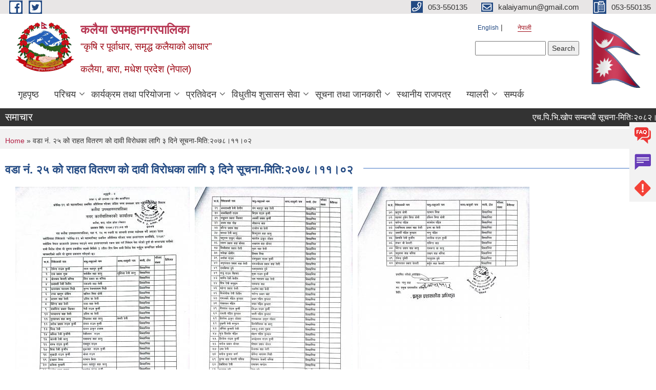

--- FILE ---
content_type: text/html; charset=utf-8
request_url: https://kalaiyamun.gov.np/ne/content/ksmc-25-dabi-birodh-covid-notice
body_size: 73054
content:
<!DOCTYPE html PUBLIC "-//W3C//DTD XHTML+RDFa 1.0//EN"
  "http://www.w3.org/MarkUp/DTD/xhtml-rdfa-1.dtd">
<html xmlns="http://www.w3.org/1999/xhtml" xml:lang="ne" version="XHTML+RDFa 1.0" dir="ltr"
  xmlns:content="http://purl.org/rss/1.0/modules/content/"
  xmlns:dc="http://purl.org/dc/terms/"
  xmlns:foaf="http://xmlns.com/foaf/0.1/"
  xmlns:og="http://ogp.me/ns#"
  xmlns:rdfs="http://www.w3.org/2000/01/rdf-schema#"
  xmlns:sioc="http://rdfs.org/sioc/ns#"
  xmlns:sioct="http://rdfs.org/sioc/types#"
  xmlns:skos="http://www.w3.org/2004/02/skos/core#"
  xmlns:xsd="http://www.w3.org/2001/XMLSchema#">

<head profile="http://www.w3.org/1999/xhtml/vocab">
  <meta http-equiv="Content-Type" content="text/html; charset=utf-8" />
<meta name="Generator" content="Municipality Website" />
<link rel="canonical" href="/ne/content/ksmc-25-dabi-birodh-covid-notice" />
<link rel="shortlink" href="/ne/node/1054" />
<link rel="shortcut icon" href="https://kalaiyamun.gov.np/misc/favicon.ico" type="image/vnd.microsoft.icon" />
<meta charset="UTF-8">
<meta name="theme-color" content="#053775">
<meta name="viewport" content="width=device-width, initial-scale=1, user-scalable=0,  target-densitydpi=device-dpi">
<title>वडा नं. २५ को राहत वितरण को दावी विरोधका लागि ३ दिने सूचना-मिति:२०७८।११।०२ | कलैया उपमहानगरपालिका</title>
<meta property="og:image" content="http://202.45.144.235/sites/all/themes/newmun/oglogo.png">
<meta http-equiv="X-UA-Compatible" content="IE=edge">
<meta name="msapplication-TileColor" content="#ffffff">
<meta name="msapplication-TileImage" content="favicon/ms-icon-144x144.png">
<meta name="theme-color" content="#ffffff">

<!-- *************** Google Font *************** -->
<link href="https://fonts.googleapis.com/css?family=Poppins:300,400,500,600,700" rel="stylesheet">
<link href="https://fonts.googleapis.com/css?family=Mukta" rel="stylesheet">

<!-- *************** Font Awesome *************** -->
<link href="sites/all/themes/newmun/fonts/font-awesome-5-0-1/css/fontawesome-all.min.css" rel="stylesheet" type="text/css" />
<style type="text/css" media="all">
@import url("https://kalaiyamun.gov.np/modules/system/system.base.css?t8bz2e");
@import url("https://kalaiyamun.gov.np/modules/system/system.menus.css?t8bz2e");
@import url("https://kalaiyamun.gov.np/modules/system/system.messages.css?t8bz2e");
@import url("https://kalaiyamun.gov.np/modules/system/system.theme.css?t8bz2e");
</style>
<style type="text/css" media="all">
@import url("https://kalaiyamun.gov.np/modules/field/theme/field.css?t8bz2e");
@import url("https://kalaiyamun.gov.np/modules/node/node.css?t8bz2e");
@import url("https://kalaiyamun.gov.np/modules/poll/poll.css?t8bz2e");
@import url("https://kalaiyamun.gov.np/modules/search/search.css?t8bz2e");
@import url("https://kalaiyamun.gov.np/modules/user/user.css?t8bz2e");
@import url("https://kalaiyamun.gov.np/sites/all/modules/views/css/views.css?t8bz2e");
@import url("https://kalaiyamun.gov.np/sites/all/modules/ckeditor/css/ckeditor.css?t8bz2e");
</style>
<style type="text/css" media="all">
@import url("https://kalaiyamun.gov.np/sites/all/modules/colorbox/styles/default/colorbox_style.css?t8bz2e");
@import url("https://kalaiyamun.gov.np/sites/all/modules/ctools/css/ctools.css?t8bz2e");
@import url("https://kalaiyamun.gov.np/modules/locale/locale.css?t8bz2e");
@import url("https://kalaiyamun.gov.np/sites/all/modules/text_resize/text_resize.css?t8bz2e");
</style>
<style type="text/css" media="all">
@import url("https://kalaiyamun.gov.np/sites/all/themes/newmun-old/js/vendor/bootstrap/css/bootstrap.min.css?t8bz2e");
@import url("https://kalaiyamun.gov.np/sites/all/themes/newmun-old/js/vendor/bootstrap/css/bootstrap-theme.min.css?t8bz2e");
@import url("https://kalaiyamun.gov.np/sites/all/themes/newmun-old/js/vendor/slick-1-9/slick.css?t8bz2e");
@import url("https://kalaiyamun.gov.np/sites/all/themes/newmun-old/js/vendor/slick-1-9/slick-theme.css?t8bz2e");
@import url("https://kalaiyamun.gov.np/sites/all/themes/newmun-old/js/vendor/malihu-custom-scroll/jquery.mCustomScrollbar.min.css?t8bz2e");
@import url("https://kalaiyamun.gov.np/sites/all/themes/newmun-old/css/common/main.css?t8bz2e");
@import url("https://kalaiyamun.gov.np/sites/all/themes/newmun-old/css/common/pp.css?t8bz2e");
@import url("https://kalaiyamun.gov.np/sites/all/themes/newmun-old/css/common/header.css?t8bz2e");
@import url("https://kalaiyamun.gov.np/sites/all/themes/newmun-old/css/common/footer.css?t8bz2e");
@import url("https://kalaiyamun.gov.np/sites/all/themes/newmun-old/css/theme/theme-red-blue.css?t8bz2e");
@import url("https://kalaiyamun.gov.np/sites/all/themes/newmun-old/css/pages/home-Municipality.css?t8bz2e");
@import url("https://kalaiyamun.gov.np/sites/all/themes/newmun-old/css/pages/gallery.css?t8bz2e");
@import url("https://kalaiyamun.gov.np/sites/all/themes/newmun-old/css/common/inner-page.css?t8bz2e");
@import url("https://kalaiyamun.gov.np/sites/all/themes/newmun-old/css/pages/note.css?t8bz2e");
@import url("https://kalaiyamun.gov.np/sites/all/themes/newmun-old/css/pages/contact.css?t8bz2e");
</style>

<!--[if lte IE 7]>
<link type="text/css" rel="stylesheet" href="https://kalaiyamun.gov.np/sites/all/themes/newmun-old/css/ie.css?t8bz2e" media="all" />
<![endif]-->

<!--[if IE 6]>
<link type="text/css" rel="stylesheet" href="https://kalaiyamun.gov.np/sites/all/themes/newmun-old/css/ie6.css?t8bz2e" media="all" />
<![endif]-->

</head>
<body class="html not-front not-logged-in one-sidebar sidebar-first page-node page-node- page-node-1054 node-type-article i18n-ne footer-columns" >
  <div id="skip-link">
    <a href="#main-content" class="element-invisible element-focusable">Skip to main content</a>
  </div>
        

<div class="sticky">
        <a href="/faq">
		<img src = "/sites/all/themes/newmun/img/icons/faq.png">            
            <span>FAQs</span>
        </a>
        <a href="/grievance">
            <img src="/sites/all/themes/newmun/img/icons/Group_215.png">            <span>Complain</span>
        </a>
		<a href="/problem-registration">
            <img src="/sites/all/themes/newmun/img/icons/Group_217.png">            <span>Problems</span>
        </a>
    </div>
    <header>
        <button id="menu-toggle">
            <div id="hamburger">
                <span></span>
                <span></span>
                <span></span>
            </div>
            <div id="cross">
                <span></span>
                <span></span>
            </div>
        </button>
        <div class="header-top">
            <div class="container flex-container">
                <div class="top-left">
                    <a href="https://www.facebook.com/kalaiyamun">
                      <img src="/sites/all/themes/newmun/img/icons/fb.png"> 
                    </a>

                    <a href="https://www.twitter.com/kalaiyamun">
                        <img src="/sites/all/themes/newmun/img/icons/tter.png">					       </a>
                    <div class="first">
                        <div class="translate">
                            <ul class="language-switcher-locale-url"><li class="en first"><a href="/en/content/ksmc-25-dabi-birodh-covid-notice" class="language-link" xml:lang="en">English</a></li>
<li class="ne last active"><a href="/ne/content/ksmc-25-dabi-birodh-covid-notice" class="language-link active" xml:lang="ne">नेपाली</a></li>
</ul>                        </div>
                        <button class="search-mobile">
                              <div class="region region-search-box">
    <div id="block-search-form" class="block block-search">

    
  <div class="content">
    <form action="/ne/content/ksmc-25-dabi-birodh-covid-notice" method="post" id="search-block-form" accept-charset="UTF-8"><div><div class="container-inline">
      <h2 class="element-invisible">Search form</h2>
    <div class="form-item form-type-textfield form-item-search-block-form">
  <label class="element-invisible" for="edit-search-block-form--2">Search </label>
 <input title="Enter the terms you wish to search for." type="text" id="edit-search-block-form--2" name="search_block_form" value="" size="15" maxlength="128" class="form-text" />
</div>
<div class="form-actions form-wrapper" id="edit-actions"><input type="submit" id="edit-submit" name="op" value="Search" class="form-submit" /></div><input type="hidden" name="form_build_id" value="form-YkoksHB_yUSFeLhHwJnn56RSAQ_yN7cLiwBsieNKRsA" />
<input type="hidden" name="form_id" value="search_block_form" />
</div>
</div></form>  </div>
</div>
  </div>
                            <button class="close">X</button>
                        </button>
                    </div>
                </div>
                <div class="top-right">

                    <a href="tel:053-550135">
                        <img src="/sites/all/themes/newmun/img/icons/Path_39.png">						
                        <span>053-550135</span>
                    </a>
                    <a href="mailto:kalaiyamun@gmail.com">
					<img src="/sites/all/themes/newmun/img/icons/Path_38.png">					  
                        <span>kalaiyamun@gmail.com</span>
                    </a>
                    <a href="tel:053-550135">
                        <img src="/sites/all/themes/newmun/img/icons/Group_142.png">						
                        <span>053-550135</span>
                    </a>
                    <!-- <button class="btn-search-toggler">
                        <img src="sites/all/themes/newmun/img/icons/icon-search.svg" alt="" class="svg">
                    </button> -->
                </div>
            </div>
            
        </div>
        <nav class="header-bottom">
            <div class="container flex-container">
                <div class="layer-1">
                    <a class="logo-mobile" href="/ne">
                       <img src="/sites/all/themes/newmun/new_logo.png">				   </a>
                    <a class="logo-main" href="/ne">
                        <img src="/sites/all/themes/newmun/new_logo.png" ">
                        <span>
                            <span>कलैया उपमहानगरपालिका</span>
                            <span>“कृषि र पूर्वाधार, समृद्ध कलैयाको आधार” </br></br> कलैया, बारा,  मधेश प्रदेश (नेपाल)</span>
                        </span>
                    </a>
                    <div class="flex-row pull-right low-right">
                        <div class="first">
                            <div class="translate">
                            <ul class="language-switcher-locale-url"><li class="en first"><a href="/en/content/ksmc-25-dabi-birodh-covid-notice" class="language-link" xml:lang="en">English</a></li>
<li class="ne last active"><a href="/ne/content/ksmc-25-dabi-birodh-covid-notice" class="language-link active" xml:lang="ne">नेपाली</a></li>
</ul>  <div class="region region-search-box">
      <div class="region region-search-box">
    <div id="block-search-form" class="block block-search">

    
  <div class="content">
    <form action="/ne/content/ksmc-25-dabi-birodh-covid-notice" method="post" id="search-block-form" accept-charset="UTF-8"><div><div class="container-inline">
      <h2 class="element-invisible">Search form</h2>
    <div class="form-item form-type-textfield form-item-search-block-form">
  <label class="element-invisible" for="edit-search-block-form--2">Search </label>
 <input title="Enter the terms you wish to search for." type="text" id="edit-search-block-form--2" name="search_block_form" value="" size="15" maxlength="128" class="form-text" />
</div>
<div class="form-actions form-wrapper" id="edit-actions"><input type="submit" id="edit-submit" name="op" value="Search" class="form-submit" /></div><input type="hidden" name="form_build_id" value="form-YkoksHB_yUSFeLhHwJnn56RSAQ_yN7cLiwBsieNKRsA" />
<input type="hidden" name="form_id" value="search_block_form" />
</div>
</div></form>  </div>
</div>
  </div>
  </div>
							</div>
							 
                            </div>
												<div class="second">
                            <img style="max-width:100px;" src="https://kalaiyamun.gov.np/sites/kalaiyamun.gov.np/files/img/np_flag.gif" alt="Local Government Logo">
                        </div>
						   <?php// endif; ?>
                    </div>
                </div>
                <div class="layer-2">
				<div class="col-md-12">
  <div class="region region-navigation">
    <div id="block-system-main-menu" class="block block-system block-menu">

    
  <div class="content">
    <ul class="main-nav"><li ><a href="/ne" title="">गृहपृष्ठ</a></li><li class=has-child><a href="/ne" title="">परिचय</a><ul class="custom-drop-menu gradient-bg-grey"><li ><a href="/ne" title="">संक्षिप्त परिचय</a></li><li ><a href="/ne" title="">संगठनात्मक स्वरुप</a></li><li ><a href="/ne/elected-officials" title="">जनप्रतिनिधि</a></li><li ><a href="/ne/staff" title="">कर्मचारीहरु</a></li><li ><a href="/ne/ward-profile" title="">वार्ड प्रोफाइल</a></li></ul></li><li class=has-child><a href="/ne" title="">कार्यक्रम तथा परियोजना</a><ul class="custom-drop-menu gradient-bg-grey"><li ><a href="/ne/budget-program" title="">बजेट तथा कार्यक्रम</a></li><li ><a href="/ne/plan-project" title="">योजना तथा परियोजना</a></li></ul></li><li class=has-child><a href="/ne" title="">प्रतिवेदन</a><ul class="custom-drop-menu gradient-bg-grey"><li ><a href="/ne/annual-progress-report" title="">वार्षिक प्रगति प्रतिवेदन</a></li><li ><a href="/ne/trimester-progress-report" title="">चौमासिक प्रगति प्रतिवेदन</a></li><li ><a href="/ne/audit-report" title="">लेखा परीक्षण प्रतिवेदन</a></li><li ><a href="/ne/monitoring-report" title="">अनुगमन प्रतिवेदन</a></li><li ><a href="/ne/public-hearing" title="">सार्वजनिक सुनुवाई</a></li><li ><a href="/ne/public-audit" title="">सार्वजनिक परीक्षण</a></li><li ><a href="/ne/social-audit" title="">सामाजिक परिक्षण</a></li><li ><a href="/ne/publications" title="">प्रकाशन</a></li></ul></li><li class=has-child><a href="/ne" title="">विधुतीय शुसासन सेवा</a><ul class="custom-drop-menu gradient-bg-grey"><li ><a href="/ne/vital-registration" title="">घटना दर्ता</a></li><li ><a href="/ne/social-security" title="">सामाजिक सुरक्षा</a></li><li ><a href="/ne/citizen-charter" title="">नागरिक वडापत्र</a></li><li ><a href="/ne/application-letter" title="">निवेदनको ढाँचा</a></li></ul></li><li class=has-child><a href="/ne" title="">सूचना तथा जानकारी</a><ul class="custom-drop-menu gradient-bg-grey"><li ><a href="/ne/news-events" title="">समाचार</a></li><li ><a href="/ne/public-procurement-tender-notices" title="">सार्वजनिक खरिद/बोलपत्र सूचना</a></li><li ><a href="/ne/act-law-directives" title="">ऐन कानुन निर्देशिका</a></li><li ><a href="/ne/tax-and-fees" title="">कर तथा शुल्कहरु</a></li><li class=has-child><a href="/ne/decisions" title="">निर्णयहरु</a><ul class="custom-drop-menu gradient-bg-grey"><li ><a href="/ne/municipal-council-decision" title="">नगर परिषदका निर्णयहरु</a></li><li ><a href="/ne/municipal-board-decision" title="">नगरपालिका बोर्डको निर्णयहरु</a></li><li ><a href="/ne/municipal-decision" title="">नगरपालिकाका निर्णयहरु</a></li></ul></li></ul></li><li ><a href="/ne/act-law-directives" title="">स्थानीय राजपत्र</a></li><li class=has-child><a href="/ne/photo-gallery" title="">ग्यालरी</a><ul class="custom-drop-menu gradient-bg-grey"><li ><a href="/ne/content/%E0%A4%85%E0%A4%AD%E0%A4%BF%E0%A4%AE%E0%A5%81%E0%A4%96%E0%A5%80%E0%A4%95%E0%A4%B0%E0%A4%A3-%E0%A4%A4%E0%A4%A5%E0%A4%BE-%E0%A4%95%E0%A5%8D%E0%A4%B7%E0%A4%AE%E0%A4%A4%E0%A4%BE-%E0%A4%AC%E0%A4%BF%E0%A4%95%E0%A4%BE%E0%A4%B8-%E0%A4%A4%E0%A4%BE%E0%A4%B2%E0%A4%BF%E0%A4%AE" title="कलैयाका जनप्रतिनिधिहरुको लागि भैरहेको ३ दिने स्थानिय सरकार संचालन तथा योजना व्यवस्थापन सम्बन्धि अभिमुखीकरण तथा क्षमता बिकास तालिम">अभिमुखीकरण तथा क्षमता बिकास तालिम</a></li><li ><a href="/ne/content/%E0%A4%89%E0%A4%AA%E0%A4%AE%E0%A4%B9%E0%A4%BE%E0%A4%A8%E0%A4%97%E0%A4%B0%E0%A4%AA%E0%A4%BE%E0%A4%B2%E0%A4%BF%E0%A4%95%E0%A4%BE%E0%A4%95%E0%A5%8B-%E0%A4%B8%E0%A4%B9%E0%A4%AF%E0%A5%8B%E0%A4%97%E0%A4%AE%E0%A4%BE-%E0%A4%AA%E0%A5%8D%E0%A4%B0%E0%A4%A4%E0%A4%BF%E0%A4%AF%E0%A5%8B%E0%A4%97%E0%A4%BF%E0%A4%A4%E0%A4%BE" title="कलैयाको सिदेस्वर क्रिकेट मैदानमा आयोजना गरिएको टि 20 महिला क्रिकेट लिग प्रतियोगिताको बिजेता ए पि एफ टिललाइ ट्रफी सहित नगद 50 हजार प्रदान गर्दै।कलैया उपमहानगरपालिकाको सहयोगमा प्रतियोगितालाई कलैया क्रिकेट क्लवले अयोजना गरेको हो।">उपमहानगरपालिकाको सहयोगमा प्रतियोगिता</a></li></ul></li><li ><a href="/ne/node/1">सम्पर्क</a></li></ul>  </div>
</div>
  </div>
				</div>
				
                </div>
            </div>
            <span class="active-hover"></span>
        </nav>
    </header>
	<main>
	       		<section class="header-notice">

            <div class="notice">                 
     <div class="region region-newsticker">
    <div id="block-views-news-events-block-9" class="block block-views">
 <div class="container flex-container font-popins">
    <h4>समाचार</h4>
                      <div class="notice-slider" style="position: absolute;margin-top: 7px; margin-left: 65px;">
                       
                      
  <div class="content">
     <marquee id="test" behavior="scroll" scrolldelay="100" scrollamount="4" onmouseover="document.all.test.stop()" onmouseout="document.all.test.start()">
	<div class="view view-news-events view-id-news_events view-display-id-block_9 view-dom-id-1ce9da52e14bc95abeed03ad1b5ddcaf">
        
  
  
      <div class="view-content">
        <div class="views-row views-row-1 views-row-odd views-row-first">
      
  <div class="views-field views-field-title">        <span class="field-content"><a href="/ne/content/%E0%A4%8F%E0%A4%9A%E0%A4%AA%E0%A4%BF%E0%A4%AD%E0%A4%BF%E0%A4%96%E0%A5%8B%E0%A4%AA-%E0%A4%B8%E0%A4%AE%E0%A5%8D%E0%A4%AC%E0%A4%A8%E0%A5%8D%E0%A4%A7%E0%A5%80-%E0%A4%B8%E0%A5%82%E0%A4%9A%E0%A4%A8%E0%A4%BE-%E0%A4%AE%E0%A4%BF%E0%A4%A4%E0%A4%BF%E0%A4%83%E0%A5%A8%E0%A5%A6%E0%A5%AE%E0%A5%A8%E0%A5%A4%E0%A5%A7%E0%A5%A6%E0%A5%A4%E0%A5%A7%E0%A5%A9">एच.पि.भि.खोप सम्बन्धी सूचना-मितिः२०८२।१०।१३</a></span>  </div>  </div>
  <div class="views-row views-row-2 views-row-even">
      
  <div class="views-field views-field-title">        <span class="field-content"><a href="/ne/content/%E0%A5%AD%E0%A5%AB-%E0%A4%85%E0%A4%A8%E0%A5%81%E0%A4%A6%E0%A4%BE%E0%A4%A8%E0%A4%AE%E0%A4%BE-%E0%A4%9C%E0%A5%88%E0%A4%B5%E0%A4%BF%E0%A4%95-%E0%A4%AE%E0%A4%B2-%E0%A4%AE%E0%A4%BE%E0%A4%97-%E0%A4%B8%E0%A4%AE%E0%A5%8D%E0%A4%AC%E0%A4%A8%E0%A5%8D%E0%A4%A7%E0%A5%80-%E0%A4%B8%E0%A5%82%E0%A4%9A%E0%A4%A8%E0%A4%BE-%E0%A4%AE%E0%A4%BF%E0%A4%A4%E0%A4%BF%E0%A4%83%E0%A5%A8%E0%A5%A6%E0%A5%AE%E0%A5%A8%E0%A5%A4%E0%A5%A7%E0%A5%A6%E0%A5%A4%E0%A5%A7%E0%A5%A8">७५% अनुदानमा जैविक मल माग सम्बन्धी सूचना-मितिः२०८२।१०।१२</a></span>  </div>  </div>
  <div class="views-row views-row-3 views-row-odd">
      
  <div class="views-field views-field-title">        <span class="field-content"><a href="/ne/content/%E0%A4%AD%E0%A5%8D%E0%A4%AF%E0%A4%BE%E0%A4%95%E0%A5%8D%E0%A4%B8%E0%A4%BF%E0%A4%A8%E0%A5%87%E0%A4%9F%E0%A4%B0-%E0%A4%B8%E0%A5%82%E0%A4%9A%E0%A4%BF%E0%A4%95%E0%A5%83%E0%A4%A4-%E0%A4%B9%E0%A5%81%E0%A4%A8%E0%A5%87-%E0%A4%B8%E0%A4%AE%E0%A5%8D%E0%A4%AC%E0%A4%A8%E0%A5%8D%E0%A4%A7%E0%A5%80-%E0%A4%B8%E0%A5%82%E0%A4%9A%E0%A4%A8%E0%A4%BE-%E0%A4%AE%E0%A4%BF%E0%A4%A4%E0%A4%BF%E0%A4%83%E0%A5%A8%E0%A5%A6%E0%A5%AE%E0%A5%A8%E0%A5%A4%E0%A5%A7%E0%A5%A6%E0%A5%A4%E0%A5%A7%E0%A5%A7">भ्याक्सिनेटर सूचिकृत हुने सम्बन्धी सूचना-मितिः२०८२।१०।११</a></span>  </div>  </div>
  <div class="views-row views-row-4 views-row-even">
      
  <div class="views-field views-field-title">        <span class="field-content"><a href="/ne/content/notice-invitation-bids-date-second-time-publication-20821004">Notice of Invitation for BIDS Date of Second Time Publication: 2082/10/04</a></span>  </div>  </div>
  <div class="views-row views-row-5 views-row-odd">
      
  <div class="views-field views-field-title">        <span class="field-content"><a href="/ne/content/%E0%A4%B5%E0%A4%BF%E0%A4%A6%E0%A5%8D%E0%A4%AF%E0%A4%BE%E0%A4%B2%E0%A4%AF-%E0%A4%AC%E0%A5%8D%E0%A4%AF%E0%A4%B5%E0%A4%B8%E0%A5%8D%E0%A4%A5%E0%A4%BE%E0%A4%AA%E0%A4%A8-%E0%A4%B8%E0%A4%AE%E0%A4%BF%E0%A4%A4%E0%A4%BF-%E0%A4%97%E0%A4%A0%E0%A4%A8-%E0%A4%B8%E0%A4%AE%E0%A5%8D%E0%A4%AC%E0%A4%A8%E0%A5%8D%E0%A4%A7%E0%A5%80-%E0%A4%AC%E0%A4%BF%E0%A4%B5%E0%A4%B0%E0%A4%A3-%E0%A4%89%E0%A4%AA%E0%A4%B2%E0%A4%AC%E0%A5%8D%E0%A4%A7-%E0%A4%97%E0%A4%B0%E0%A4%BE%E0%A4%88%E0%A4%A6%E0%A4%BF%E0%A4%A8%E0%A5%87-%E0%A4%AE%E0%A4%BF%E0%A4%A4%E0%A4%BF%E0%A4%83%E0%A5%A8%E0%A5%A6%E0%A5%AE%E0%A5%A8%E0%A5%A4%E0%A5%A7%E0%A5%A6%E0%A5%A4%E0%A5%A6%E0%A5%A8">विद्यालय ब्यवस्थापन समिति गठन सम्बन्धी बिवरण उपलब्ध गराईदिने -मितिः२०८२।१०।०२</a></span>  </div>  </div>
  <div class="views-row views-row-6 views-row-even">
      
  <div class="views-field views-field-title">        <span class="field-content"><a href="/ne/content/%E0%A4%B0%E0%A4%BF%E0%A4%95%E0%A5%8D%E0%A4%A4-%E0%A4%AA%E0%A4%A6%E0%A4%AE%E0%A4%BE-%E0%A4%B8%E0%A5%8D%E0%A4%A5%E0%A4%BE%E0%A4%AF%E0%A5%80-%E0%A4%B6%E0%A4%BF%E0%A4%95%E0%A5%8D%E0%A4%B7%E0%A4%95-%E0%A4%B8%E0%A4%B0%E0%A5%81%E0%A4%B5%E0%A4%BE-%E0%A4%B8%E0%A4%AE%E0%A5%8D%E0%A4%AC%E0%A4%A8%E0%A5%8D%E0%A4%A7%E0%A5%80-%E0%A4%B8%E0%A5%82%E0%A4%9A%E0%A4%A8%E0%A4%BE-%E0%A4%AE%E0%A4%BF%E0%A4%A4%E0%A4%BF%E0%A4%83%E0%A5%A8%E0%A5%A6%E0%A5%AE%E0%A5%A8%E0%A5%A4%E0%A5%A6%E0%A5%AF%E0%A5%A4%E0%A5%A8%E0%A5%AF">रिक्त पदमा स्थायी शिक्षक सरुवा सम्बन्धी सूचना-मितिः२०८२।०९।२९</a></span>  </div>  </div>
  <div class="views-row views-row-7 views-row-odd">
      
  <div class="views-field views-field-title">        <span class="field-content"><a href="/ne/content/%E0%A4%AC%E0%A5%8B%E0%A4%B2%E0%A4%AA%E0%A4%A4%E0%A5%8D%E0%A4%B0-%E0%A4%B8%E0%A5%8D%E0%A4%B5%E0%A5%80%E0%A4%95%E0%A5%83%E0%A4%A4-%E0%A4%97%E0%A4%B0%E0%A5%8D%E0%A4%A8%E0%A5%87-%E0%A4%86%E0%A4%B6%E0%A4%AF%E0%A4%95%E0%A5%8B-%E0%A4%B8%E0%A5%82%E0%A4%9A%E0%A4%A8%E0%A4%BE-%E0%A4%AE%E0%A4%BF%E0%A4%A4%E0%A4%BF%E0%A4%83%E0%A5%A8%E0%A5%A6%E0%A5%AE%E0%A5%A8%E0%A5%A4%E0%A5%A6%E0%A5%AF%E0%A5%A4%E0%A5%A8%E0%A5%AB"> बोलपत्र स्वीकृत गर्ने आशयको सूचना - मितिः२०८२।०९।२५</a></span>  </div>  </div>
  <div class="views-row views-row-8 views-row-even">
      
  <div class="views-field views-field-title">        <span class="field-content"><a href="/ne/content/%E0%A4%9B%E0%A4%BE%E0%A4%A4%E0%A5%8D%E0%A4%B0%E0%A4%B5%E0%A5%83%E0%A4%A4%E0%A4%BF-%E0%A4%B5%E0%A4%BF%E0%A4%B5%E0%A4%B0%E0%A4%A3-%E0%A4%89%E0%A4%AA%E0%A4%B2%E0%A4%AC%E0%A5%8D%E0%A4%A7-%E0%A4%97%E0%A4%B0%E0%A4%BE%E0%A4%89%E0%A4%A8%E0%A5%87-%E0%A4%B8%E0%A4%AE%E0%A5%8D%E0%A4%AC%E0%A4%A8%E0%A5%8D%E0%A4%A7%E0%A5%80-%E0%A4%B8%E0%A5%82%E0%A4%9A%E0%A4%A8%E0%A4%BE-%E0%A4%AE%E0%A4%BF%E0%A4%A4%E0%A4%BF%E0%A4%83%E0%A5%A8%E0%A5%A6%E0%A5%AE%E0%A5%A8%E0%A5%A4%E0%A5%A6%E0%A5%AF%E0%A5%A4%E0%A5%A8%E0%A5%AA">छात्रवृति विवरण उपलब्ध गराउने सम्बन्धी सूचना-मितिः२०८२।०९।२४</a></span>  </div>  </div>
  <div class="views-row views-row-9 views-row-odd">
      
  <div class="views-field views-field-title">        <span class="field-content"><a href="/ne/content/%E0%A4%B0%E0%A4%BF%E0%A4%95%E0%A5%8D%E0%A4%A4-%E0%A4%AA%E0%A4%A6%E0%A4%AE%E0%A4%BE-%E0%A4%B8%E0%A5%8D%E0%A4%A5%E0%A4%BE%E0%A4%AF%E0%A5%80-%E0%A4%B6%E0%A4%BF%E0%A4%95%E0%A5%8D%E0%A4%B7%E0%A4%95-%E0%A4%AA%E0%A4%A6%E0%A4%AA%E0%A5%81%E0%A4%B0%E0%A5%8D%E0%A4%A4%E0%A4%BF-%E0%A4%B8%E0%A4%AE%E0%A5%8D%E0%A4%AC%E0%A4%A8%E0%A5%8D%E0%A4%A7%E0%A5%80-%E0%A4%B8%E0%A5%82%E0%A4%9A%E0%A4%A8%E0%A4%BE-%E0%A4%AE%E0%A4%BF%E0%A4%A4%E0%A4%BF%E0%A5%A8%E0%A5%A6%E0%A5%AE%E0%A5%A8%E0%A5%A4%E0%A5%A6%E0%A5%AF%E0%A5%A4%E0%A5%A8%E0%A5%AA">रिक्त पदमा स्थायी शिक्षक पदपुर्ति सम्बन्धी सूचना-मिति:२०८२।०९।२४</a></span>  </div>  </div>
  <div class="views-row views-row-10 views-row-even">
      
  <div class="views-field views-field-title">        <span class="field-content"><a href="/ne/content/%E0%A4%AA%E0%A4%A6-%E0%A4%A6%E0%A4%B0%E0%A5%8D%E0%A4%A4%E0%A4%BE-%E0%A4%A4%E0%A4%A5%E0%A4%BE-%E0%A4%B8%E0%A4%BF%E0%A4%9F%E0%A4%B0%E0%A5%8B%E0%A4%B2-%E0%A4%B8%E0%A4%AE%E0%A5%8D%E0%A4%AC%E0%A4%A8%E0%A5%8D%E0%A4%A7%E0%A5%80-%E0%A4%B8%E0%A5%82%E0%A4%9A%E0%A4%A8%E0%A4%BE-%E0%A4%AE%E0%A4%BF%E0%A4%A4%E0%A4%BF%E0%A4%83%E0%A5%A8%E0%A5%A6%E0%A5%AE%E0%A5%A8%E0%A5%A4%E0%A5%A6%E0%A5%AF%E0%A5%A4%E0%A5%A8%E0%A5%A7">पद दर्ता तथा सिटरोल सम्बन्धी सूचना-मितिः२०८२।०९।२१</a></span>  </div>  </div>
  <div class="views-row views-row-11 views-row-odd">
      
  <div class="views-field views-field-title">        <span class="field-content"><a href="/ne/content/%E0%A4%95%E0%A4%B2%E0%A5%88%E0%A4%AF%E0%A4%BE-%E0%A4%89%E0%A4%AA%E0%A4%AE%E0%A4%B9%E0%A4%BE%E0%A4%A8%E0%A4%97%E0%A4%B0%E0%A4%AA%E0%A4%BE%E0%A4%B2%E0%A4%BF%E0%A4%95%E0%A4%BE%E0%A4%95%E0%A5%8B-%E0%A4%A8%E0%A4%B5-%E0%A4%AA%E0%A4%A6%E0%A4%B8%E0%A5%8D%E0%A4%A5%E0%A4%BE%E0%A4%AA%E0%A4%BF%E0%A4%A4-%E0%A4%AA%E0%A5%8D%E0%A4%B0%E0%A4%AE%E0%A5%81%E0%A4%96-%E0%A4%AA%E0%A5%8D%E0%A4%B0%E0%A4%B6%E0%A4%BE%E0%A4%B8%E0%A4%95%E0%A5%80%E0%A4%AF-%E0%A4%85%E0%A4%A7%E0%A4%BF%E0%A4%95%E0%A5%83%E0%A4%A4-%E0%A4%B6%E0%A5%8D%E0%A4%B0%E0%A5%80-%E0%A4%B0%E0%A4%BE%E0%A4%AE%E0%A4%B5%E0%A4%BF%E0%A4%A8%E0%A4%AF-%E0%A4%95%E0%A5%81%E0%A4%AE%E0%A4%BE%E0%A4%B0-%E0%A4%B8%E0%A4%BF%E0%A4%82%E0%A4%B9%E0%A4%9C%E0%A5%8D%E0%A4%AF%E0%A5%82%E0%A4%95%E0%A5%8B">कलैया उपमहानगरपालिकाको नव-पदस्थापित प्रमुख प्रशासकीय अधिकृत श्री रामविनय कुमार सिंहज्यूको स्वागत तथा सम्मान कार्यक्रम-मितिः२०८२।०९।२१</a></span>  </div>  </div>
  <div class="views-row views-row-12 views-row-even">
      
  <div class="views-field views-field-title">        <span class="field-content"><a href="/ne/content/%E0%A4%95%E0%A4%95%E0%A5%8D%E0%A4%B7%E0%A4%BE-%E0%A5%AE-%E0%A4%95%E0%A5%8B-%E0%A4%AA%E0%A4%B0%E0%A5%80%E0%A4%95%E0%A5%8D%E0%A4%B7%E0%A4%BE-%E0%A4%86%E0%A4%B5%E0%A5%87%E0%A4%A6%E0%A4%A8-%E0%A4%AB%E0%A4%BE%E0%A4%B0%E0%A4%BE%E0%A4%AE-%E0%A4%AD%E0%A4%B0%E0%A5%8D%E0%A4%A8%E0%A5%87-%E0%A4%AD%E0%A4%B0%E0%A4%BE%E0%A4%89%E0%A4%A8%E0%A5%87-%E0%A4%B8%E0%A4%AE%E0%A5%8D%E0%A4%AC%E0%A4%A8%E0%A5%8D%E0%A4%A7%E0%A5%80-%E0%A4%B8%E0%A5%82%E0%A4%9A%E0%A4%A8%E0%A4%BE-%E0%A4%AE%E0%A4%BF%E0%A4%A4%E0%A4%BF%E0%A4%83%E0%A5%A8%E0%A5%A6%E0%A5%AE%E0%A5%A8%E0%A5%A4%E0%A5%A6%E0%A5%AF%E0%A5%A4%E0%A5%A8%E0%A5%A7">कक्षा ८ को परीक्षा आवेदन फाराम भर्ने भराउने सम्बन्धी सूचना-मितिः२०८२।०९।२१</a></span>  </div>  </div>
  <div class="views-row views-row-13 views-row-odd">
      
  <div class="views-field views-field-title">        <span class="field-content"><a href="/ne/content/%E0%A4%95%E0%A4%B2%E0%A5%88%E0%A4%AF%E0%A4%BE-%E0%A4%89%E0%A4%AA%E0%A4%AE%E0%A4%B9%E0%A4%BE%E0%A4%A8%E0%A4%97%E0%A4%B0%E0%A4%AA%E0%A4%BE%E0%A4%B2%E0%A4%BF%E0%A4%95%E0%A4%BE%E0%A4%95%E0%A5%8B-%E0%A4%AA%E0%A5%8D%E0%A4%B0%E0%A4%AE%E0%A5%81%E0%A4%96-%E0%A4%AA%E0%A5%8D%E0%A4%B0%E0%A4%B6%E0%A4%BE%E0%A4%B8%E0%A4%95%E0%A5%80%E0%A4%AF-%E0%A4%85%E0%A4%A7%E0%A4%BF%E0%A4%95%E0%A5%83%E0%A4%A4-%E0%A4%B6%E0%A5%8D%E0%A4%B0%E0%A5%80-%E0%A4%A8%E0%A4%BE%E0%A4%A5%E0%A5%81-%E0%A4%B8%E0%A4%BE%E0%A4%B9%E0%A4%9C%E0%A5%8D%E0%A4%AF%E0%A5%82%E0%A4%95%E0%A5%8B-%E0%A4%B5%E0%A4%BF%E0%A4%A6%E0%A4%BE%E0%A4%87-%E0%A4%A4%E0%A4%A5%E0%A4%BE-%E0%A4%AB%E0%A5%87%E0%A4%B0%E0%A5%80-%E0%A4%AD%E0%A5%87%E0%A4%9F%E0%A5%8C%E0%A4%B2%E0%A4%BE">कलैया उपमहानगरपालिकाको प्रमुख प्रशासकीय अधिकृत श्री नाथु साहज्यूको विदाइ तथा फेरी भेटौला कार्यक्रम-मितिः२०८२।०९।१८</a></span>  </div>  </div>
  <div class="views-row views-row-14 views-row-even">
      
  <div class="views-field views-field-title">        <span class="field-content"><a href="/ne/content/notice-invitation-bids-date-publication-20820918">Notice of Invitation for BIDS Date of Publication: 2082/09/18</a></span>  </div>  </div>
  <div class="views-row views-row-15 views-row-odd">
      
  <div class="views-field views-field-title">        <span class="field-content"><a href="/ne/content/%E0%A4%9C%E0%A4%BE%E0%A4%A1%E0%A5%8B-%E0%A4%B5%E0%A4%BF%E0%A4%A6%E0%A4%BE-%E0%A4%A5%E0%A4%AA-%E0%A4%97%E0%A4%B0%E0%A4%BF%E0%A4%8F%E0%A4%95%E0%A5%8B-%E0%A4%B8%E0%A4%AE%E0%A5%8D%E0%A4%AC%E0%A4%A8%E0%A5%8D%E0%A4%A7%E0%A5%80-%E0%A4%B8%E0%A5%82%E0%A4%9A%E0%A4%A8%E0%A4%BE-%E0%A4%AE%E0%A4%BF%E0%A4%A4%E0%A4%BF%E0%A4%83%E0%A5%A8%E0%A5%A6%E0%A5%AE%E0%A5%A8%E0%A5%A4%E0%A5%A6%E0%A5%AF%E0%A5%A4%E0%A5%A7%E0%A5%AB">जाडो विदा थप गरिएको सम्बन्धी सूचना-मितिः२०८२।०९।१५</a></span>  </div>  </div>
  <div class="views-row views-row-16 views-row-even">
      
  <div class="views-field views-field-title">        <span class="field-content"><a href="/ne/content/%E0%A4%95%E0%A4%B2%E0%A5%88%E0%A4%AF%E0%A4%BE-%E0%A4%89%E0%A4%AA%E0%A4%AE%E0%A4%B9%E0%A4%BE%E0%A4%A8%E0%A4%97%E0%A4%B0%E0%A4%AA%E0%A4%BE%E0%A4%B2%E0%A4%BF%E0%A4%95%E0%A4%BE%E0%A4%95%E0%A5%8B-%E0%A5%A7%E0%A5%AC%E0%A4%94%E0%A4%82-%E0%A4%A8%E0%A4%97%E0%A4%B0%E0%A4%B8%E0%A4%AD%E0%A4%BE-%E0%A4%B8%E0%A4%82%E0%A4%9A%E0%A4%BE%E0%A4%B2%E0%A4%A8-%E0%A4%AE%E0%A4%BF%E0%A4%A4%E0%A4%BF%E0%A5%A8%E0%A5%A6%E0%A5%AE%E0%A5%A8%E0%A5%A4%E0%A5%A6%E0%A5%AF%E0%A5%A4%E0%A5%A7%E0%A5%AA-0">कलैया उपमहानगरपालिकाको १६औं नगरसभा संचालन-मिति:२०८२।०९।१४</a></span>  </div>  </div>
  <div class="views-row views-row-17 views-row-odd">
      
  <div class="views-field views-field-title">        <span class="field-content"><a href="/ne/content/%E0%A4%B6%E0%A5%80%E0%A4%A4-%E0%A4%B2%E0%A4%B9%E0%A4%B0-%E0%A4%A4%E0%A4%A5%E0%A4%BE-%E0%A4%9A%E0%A4%BF%E0%A4%B8%E0%A5%8B%E0%A4%AC%E0%A4%BE%E0%A4%9F-%E0%A4%B9%E0%A5%81%E0%A4%A8%E0%A5%87-%E0%A4%95%E0%A5%8D%E0%A4%B7%E0%A4%A4%E0%A4%BF-%E0%A4%A8%E0%A5%8D%E0%A4%AF%E0%A5%82%E0%A4%A8%E0%A5%80%E0%A4%95%E0%A4%B0%E0%A4%A3-%E0%A4%B8%E0%A4%AE%E0%A5%8D%E0%A4%AC%E0%A4%A8%E0%A5%8D%E0%A4%A7%E0%A5%80-%E0%A4%B8%E0%A4%9A%E0%A5%87%E0%A4%A4%E0%A4%A8%E0%A4%BE%E0%A4%A4%E0%A5%8D%E0%A4%AE%E0%A4%95-%E0%A4%B8%E0%A4%A8%E0%A5%8D%E0%A4%A6%E0%A5%87%E0%A4%B6-%E0%A4%AE%E0%A4%BF%E0%A4%A4%E0%A4%BF%E0%A4%83%E0%A5%A8%E0%A5%A6%E0%A5%AE%E0%A5%A8%E0%A5%A4%E0%A5%A6%E0%A5%AF%E0%A5%A4%E0%A5%A7%E0%A5%AA">शीत लहर तथा चिसोबाट हुने क्षति न्यूनीकरण सम्बन्धी सचेतनात्मक सन्देश-मितिः२०८२।०९।१४</a></span>  </div>  </div>
  <div class="views-row views-row-18 views-row-even">
      
  <div class="views-field views-field-title">        <span class="field-content"><a href="/ne/content/%E0%A4%A8%E0%A4%BF%E0%A4%83%E0%A4%B6%E0%A5%81%E0%A4%B2%E0%A5%8D%E0%A4%95-%E0%A4%95%E0%A4%A2%E0%A4%BE%E0%A4%88-%E0%A4%AC%E0%A5%81%E0%A4%9F%E0%A4%BF%E0%A4%95-%E0%A4%A4%E0%A4%BE%E0%A4%B2%E0%A4%BF%E0%A4%AE-%E0%A4%95%E0%A4%BE%E0%A4%B0%E0%A5%8D%E0%A4%AF%E0%A4%95%E0%A5%8D%E0%A4%B0%E0%A4%AE-%E0%A4%B8%E0%A4%82%E0%A4%9A%E0%A4%BE%E0%A4%B2%E0%A4%A8-%E0%A4%B8%E0%A4%AE%E0%A5%8D%E0%A4%AC%E0%A4%A8%E0%A5%8D%E0%A4%A7%E0%A5%80-%E0%A4%B8%E0%A5%82%E0%A4%9A%E0%A4%A8%E0%A4%BE-%E0%A4%AE%E0%A4%BF%E0%A4%A4%E0%A4%BF%E0%A4%83%E0%A5%A8%E0%A5%A6%E0%A5%AE%E0%A5%A8%E0%A5%A4%E0%A5%A6%E0%A5%AF%E0%A5%A4%E0%A5%A7%E0%A5%AA">निःशुल्क कढाई बुटिक तालिम कार्यक्रम संचालन सम्बन्धी सूचना-मितिः२०८२।०९।१४</a></span>  </div>  </div>
  <div class="views-row views-row-19 views-row-odd">
      
  <div class="views-field views-field-title">        <span class="field-content"><a href="/ne/content/%E0%A4%B9%E0%A4%BF%E0%A4%89%E0%A4%81%E0%A4%A6%E0%A5%87-%E0%A4%B5%E0%A4%BF%E0%A4%A6%E0%A4%BE-%E0%A4%B8%E0%A4%AE%E0%A5%8D%E0%A4%AC%E0%A4%A8%E0%A5%8D%E0%A4%A7%E0%A5%80-%E0%A4%B8%E0%A5%82%E0%A4%9A%E0%A4%A8%E0%A4%BE-%E0%A4%AE%E0%A4%BF%E0%A4%A4%E0%A4%BF%E0%A5%A8%E0%A5%A6%E0%A5%AE%E0%A5%A8%E0%A5%A4%E0%A5%A6%E0%A5%AF%E0%A5%A4%E0%A5%A7%E0%A5%A7"> हिउँदे विदा सम्बन्धी सूचना-मिति:२०८२।०९।११ </a></span>  </div>  </div>
  <div class="views-row views-row-20 views-row-even">
      
  <div class="views-field views-field-title">        <span class="field-content"><a href="/ne/content/%E0%A4%B5%E0%A4%BF%E0%A4%B5%E0%A4%B0%E0%A4%A3-%E0%A4%89%E0%A4%AA%E0%A4%B2%E0%A4%AC%E0%A5%8D%E0%A4%A7-%E0%A4%97%E0%A4%B0%E0%A4%BE%E0%A4%88%E0%A4%A6%E0%A4%BF%E0%A4%A8%E0%A5%87-%E0%A4%B8%E0%A4%AE%E0%A5%8D%E0%A4%AC%E0%A4%A8%E0%A5%8D%E0%A4%A7%E0%A5%80-%E0%A4%B8%E0%A5%82%E0%A4%9A%E0%A4%A8%E0%A4%BE-%E0%A4%AE%E0%A4%BF%E0%A4%A4%E0%A4%BF%E0%A4%83%E0%A5%A8%E0%A5%A6%E0%A5%AE%E0%A5%A8%E0%A5%A4%E0%A5%A6%E0%A5%AF%E0%A5%A4%E0%A5%A6%E0%A5%AA">विवरण उपलब्ध गराईदिने सम्बन्धी सूचना-मितिः२०८२।०९।०४</a></span>  </div>  </div>
  <div class="views-row views-row-21 views-row-odd">
      
  <div class="views-field views-field-title">        <span class="field-content"><a href="/ne/content/%E0%A4%AC%E0%A5%8B%E0%A4%B2%E0%A4%AA%E0%A4%A4%E0%A5%8D%E0%A4%B0-%E0%A4%B8%E0%A4%82%E0%A4%B8%E0%A5%8B%E0%A4%A7%E0%A4%A8-%E0%A4%B8%E0%A4%AE%E0%A5%8D%E0%A4%AC%E0%A4%A8%E0%A5%8D%E0%A4%A7%E0%A5%80-%E0%A4%B8%E0%A5%82%E0%A4%9A%E0%A4%A8%E0%A4%BE-%E0%A4%AE%E0%A4%BF%E0%A4%A4%E0%A4%BF%E0%A4%83%E0%A5%A8%E0%A5%A6%E0%A5%AE%E0%A5%A8%E0%A5%A4%E0%A5%A6%E0%A5%AF%E0%A5%A4%E0%A5%A6%E0%A5%AA">बोलपत्र संसोधन सम्बन्धी सूचना - मितिः२०८२।०९।०४</a></span>  </div>  </div>
  <div class="views-row views-row-22 views-row-even">
      
  <div class="views-field views-field-title">        <span class="field-content"><a href="/ne/content/notice-invitation-bids-date-publication-20820829">Notice of Invitation for BIDS Date of Publication: 2082/08/29</a></span>  </div>  </div>
  <div class="views-row views-row-23 views-row-odd">
      
  <div class="views-field views-field-title">        <span class="field-content"><a href="/ne/content/%E0%A4%B0%E0%A4%BF%E0%A4%95%E0%A5%8D%E0%A4%A4-%E0%A4%AA%E0%A4%A6%E0%A4%AE%E0%A4%BE-%E0%A4%B8%E0%A5%8D%E0%A4%A5%E0%A4%BE%E0%A4%AF%E0%A5%80-%E0%A4%B6%E0%A4%BF%E0%A4%95%E0%A5%8D%E0%A4%B7%E0%A4%95-%E0%A4%AA%E0%A4%A6%E0%A4%AA%E0%A5%81%E0%A4%B0%E0%A5%8D%E0%A4%A4%E0%A4%BF-%E0%A4%B8%E0%A4%AE%E0%A5%8D%E0%A4%AC%E0%A4%A8%E0%A5%8D%E0%A4%A7%E0%A5%80-%E0%A4%B8%E0%A5%82%E0%A4%9A%E0%A4%A8%E0%A4%BE-%E0%A4%AE%E0%A4%BF%E0%A4%A4%E0%A4%BF%E0%A5%A8%E0%A5%A6%E0%A5%AE%E0%A5%A8%E0%A5%A4%E0%A5%A6%E0%A5%AE%E0%A5%A4%E0%A5%A8%E0%A5%A7">रिक्त पदमा स्थायी शिक्षक पदपुर्ति सम्बन्धी सूचना-मिति:२०८२।०८।२१</a></span>  </div>  </div>
  <div class="views-row views-row-24 views-row-even">
      
  <div class="views-field views-field-title">        <span class="field-content"><a href="/ne/content/%E0%A4%B6%E0%A4%BF%E0%A4%95%E0%A5%8D%E0%A4%B7%E0%A4%95-%E0%A4%AA%E0%A4%A6%E0%A4%AA%E0%A5%81%E0%A4%B0%E0%A5%8D%E0%A4%A4%E0%A4%BF-%E0%A4%B8%E0%A4%AE%E0%A5%8D%E0%A4%AC%E0%A4%A8%E0%A5%8D%E0%A4%A7%E0%A5%80-%E0%A4%B8%E0%A5%82%E0%A4%9A%E0%A4%A8%E0%A4%BE-%E0%A4%AE%E0%A4%BF%E0%A4%A4%E0%A4%BF%E0%A4%83%E0%A5%A8%E0%A5%A6%E0%A5%AE%E0%A5%A8%E0%A5%A4%E0%A5%A6%E0%A5%AE%E0%A5%A4%E0%A5%A7%E0%A5%AD">शिक्षक पदपुर्ति सम्बन्धी सूचना -मितिः२०८२।०८।१७</a></span>  </div>  </div>
  <div class="views-row views-row-25 views-row-odd">
      
  <div class="views-field views-field-title">        <span class="field-content"><a href="/ne/content/%E0%A4%A4%E0%A4%B9%E0%A4%AC%E0%A5%83%E0%A4%A6%E0%A5%8D%E0%A4%A7%E0%A4%BF%E0%A4%B8%E0%A5%8D%E0%A4%A4%E0%A4%B0%E0%A4%AC%E0%A5%83%E0%A4%A6%E0%A5%8D%E0%A4%A7%E0%A4%BF-%E0%A4%B8%E0%A4%AE%E0%A5%8D%E0%A4%AC%E0%A4%A8%E0%A5%8D%E0%A4%A7%E0%A5%80-%E0%A4%B8%E0%A5%82%E0%A4%9A%E0%A4%A8%E0%A4%BE-%E0%A4%AE%E0%A4%BF%E0%A4%A4%E0%A4%BF%E0%A4%83%E0%A5%A8%E0%A5%A6%E0%A5%AE%E0%A5%A8%E0%A5%A4%E0%A5%A6%E0%A5%AE%E0%A5%A4%E0%A5%A7%E0%A5%AC">तहबृद्धि/स्तरबृद्धि सम्बन्धी सूचना-मितिः२०८२।०८।१६</a></span>  </div>  </div>
  <div class="views-row views-row-26 views-row-even">
      
  <div class="views-field views-field-title">        <span class="field-content"><a href="/ne/content/%E0%A4%A8%E0%A4%BF%E0%A4%83%E0%A4%B6%E0%A5%81%E0%A4%B2%E0%A5%8D%E0%A4%95-%E0%A4%95%E0%A4%A2%E0%A4%BE%E0%A4%88-%E0%A4%AC%E0%A5%81%E0%A4%9F%E0%A4%BF%E0%A4%95-%E0%A4%A4%E0%A4%BE%E0%A4%B2%E0%A4%BF%E0%A4%AE-%E0%A4%95%E0%A4%BE%E0%A4%B0%E0%A5%8D%E0%A4%AF%E0%A4%95%E0%A5%8D%E0%A4%B0%E0%A4%AE-%E0%A4%B8%E0%A4%82%E0%A4%9A%E0%A4%BE%E0%A4%B2%E0%A4%A8-%E0%A4%B8%E0%A4%AE%E0%A5%8D%E0%A4%AC%E0%A4%A8%E0%A5%8D%E0%A4%A7%E0%A5%80-%E0%A4%B8%E0%A5%82%E0%A4%9A%E0%A4%A8%E0%A4%BE-%E0%A4%AE%E0%A4%BF%E0%A4%A4%E0%A4%BF%E0%A4%83%E0%A5%A8%E0%A5%A6%E0%A5%AE%E0%A5%A8%E0%A5%A4%E0%A5%A6%E0%A5%AE%E0%A5%A4%E0%A5%A7%E0%A5%AB">निःशुल्क कढाई बुटिक तालिम कार्यक्रम संचालन सम्बन्धी सूचना-मितिः२०८२।०८।१५</a></span>  </div>  </div>
  <div class="views-row views-row-27 views-row-odd">
      
  <div class="views-field views-field-title">        <span class="field-content"><a href="/ne/content/%E0%A4%A8%E0%A4%BF%E0%A4%B6%E0%A5%81%E0%A4%B2%E0%A5%8D%E0%A4%95-%E0%A4%95%E0%A4%AE%E0%A5%8D%E0%A4%AA%E0%A5%8D%E0%A4%AF%E0%A5%81%E0%A4%9F%E0%A4%B0-%E0%A4%A4%E0%A4%BE%E0%A4%B2%E0%A4%BF%E0%A4%AE-%E0%A4%B8%E0%A4%82%E0%A4%9A%E0%A4%BE%E0%A4%B2%E0%A4%A8-%E0%A4%B8%E0%A4%AE%E0%A5%8D%E0%A4%AC%E0%A4%A8%E0%A5%8D%E0%A4%A7%E0%A5%80-%E0%A4%B8%E0%A5%82%E0%A4%9A%E0%A4%A8%E0%A4%BE-%E0%A4%AE%E0%A4%BF%E0%A4%A4%E0%A4%BF%E0%A4%83%E0%A5%A8%E0%A5%A6%E0%A5%AE%E0%A5%A8%E0%A5%A4%E0%A5%A6%E0%A5%AE%E0%A5%A4%E0%A5%A7%E0%A5%A6">नि:शुल्क कम्प्युटर तालिम संचालन सम्बन्धी सूचना-मितिः२०८२।०८।१०</a></span>  </div>  </div>
  <div class="views-row views-row-28 views-row-even">
      
  <div class="views-field views-field-title">        <span class="field-content"><a href="/ne/content/%E0%A4%B5%E0%A4%BF%E0%A4%A6%E0%A5%8D%E0%A4%AF%E0%A4%BE%E0%A4%B2%E0%A4%AF%E0%A4%B9%E0%A4%B0%E0%A5%81%E0%A4%B2%E0%A5%87-%E0%A4%A8%E0%A4%BE%E0%A4%AE%E0%A4%BE%E0%A4%B5%E0%A4%B2%E0%A5%80-%E0%A4%89%E0%A4%AA%E0%A4%B2%E0%A4%AC%E0%A5%8D%E0%A4%A7-%E0%A4%97%E0%A4%B0%E0%A4%BE%E0%A4%88%E0%A4%A6%E0%A4%BF%E0%A4%A8%E0%A5%87-%E0%A4%B8%E0%A4%AE%E0%A5%8D%E0%A4%AC%E0%A4%A8%E0%A5%8D%E0%A4%A7%E0%A5%80-%E0%A4%B8%E0%A5%82%E0%A4%9A%E0%A4%A8%E0%A4%BE-%E0%A4%AE%E0%A4%BF%E0%A4%A4%E0%A4%BF%E0%A4%83%E0%A5%A8%E0%A5%A6%E0%A5%AE%E0%A5%A8%E0%A5%A4%E0%A5%A6%E0%A5%AE%E0%A5%A4%E0%A5%A6%E0%A5%AE">विद्यालयहरुले नामावली उपलब्ध गराईदिने सम्बन्धी  सूचना-मितिः२०८२।०८।०८</a></span>  </div>  </div>
  <div class="views-row views-row-29 views-row-odd">
      
  <div class="views-field views-field-title">        <span class="field-content"><a href="/ne/content/notice-invitation-bids-date-publication-20820805">Notice of Invitation for BIDS Date of Publication: 2082/08/05</a></span>  </div>  </div>
  <div class="views-row views-row-30 views-row-even">
      
  <div class="views-field views-field-title">        <span class="field-content"><a href="/ne/content/%E0%A4%A8%E0%A4%BF%E0%A4%B6%E0%A5%81%E0%A4%B2%E0%A5%8D%E0%A4%95-%E0%A4%95%E0%A4%AE%E0%A5%8D%E0%A4%AA%E0%A5%8D%E0%A4%AF%E0%A5%81%E0%A4%9F%E0%A4%B0-%E0%A4%A4%E0%A4%BE%E0%A4%B2%E0%A4%BF%E0%A4%AE-%E0%A4%B8%E0%A4%82%E0%A4%9A%E0%A4%BE%E0%A4%B2%E0%A4%A8-%E0%A4%B8%E0%A4%AE%E0%A5%8D%E0%A4%AC%E0%A4%A8%E0%A5%8D%E0%A4%A7%E0%A5%80-%E0%A4%B8%E0%A5%82%E0%A4%9A%E0%A4%A8%E0%A4%BE-%E0%A4%AE%E0%A4%BF%E0%A4%A4%E0%A4%BF%E0%A4%83%E0%A5%A8%E0%A5%A6%E0%A5%AE%E0%A5%A8%E0%A5%A4%E0%A5%A6%E0%A5%AE%E0%A5%A4%E0%A5%A6%E0%A5%A7">नि:शुल्क कम्प्युटर तालिम संचालन सम्बन्धी सूचना-मितिः२०८२।०८।०१</a></span>  </div>  </div>
  <div class="views-row views-row-31 views-row-odd">
      
  <div class="views-field views-field-title">        <span class="field-content"><a href="/ne/content/%E0%A4%85%E0%A4%A8%E0%A5%8D%E0%A4%A4%E0%A4%BF%E0%A4%AE-%E0%A4%A8%E0%A4%A4%E0%A4%BF%E0%A4%9C%E0%A4%BE-%E0%A4%AA%E0%A5%8D%E0%A4%B0%E0%A4%95%E0%A4%BE%E0%A4%B6%E0%A4%A8-%E0%A4%B8%E0%A4%AE%E0%A5%8D%E0%A4%AC%E0%A4%A8%E0%A5%8D%E0%A4%A7%E0%A5%80-%E0%A4%B8%E0%A5%82%E0%A4%9A%E0%A4%A8%E0%A4%BE-%E0%A4%AE%E0%A4%BF%E0%A4%A4%E0%A4%BF%E0%A4%83%E0%A5%A8%E0%A5%A6%E0%A5%AE%E0%A5%A8%E0%A5%A4%E0%A5%A6%E0%A5%AD%E0%A5%A4%E0%A5%A9%E0%A5%A6-0">अन्तिम नतिजा प्रकाशन सम्बन्धी सूचना-मितिः२०८२।०७।३०</a></span>  </div>  </div>
  <div class="views-row views-row-32 views-row-even">
      
  <div class="views-field views-field-title">        <span class="field-content"><a href="/ne/content/%E0%A4%B5%E0%A4%BF%E0%A4%B7%E0%A4%AF%E0%A4%97%E0%A4%A4-%E0%A4%AA%E0%A4%B0%E0%A5%80%E0%A4%95%E0%A5%8D%E0%A4%B7%E0%A4%BE%E0%A4%95%E0%A5%8B-%E0%A4%A8%E0%A4%A4%E0%A5%80%E0%A4%9C%E0%A4%BE-%E0%A4%AA%E0%A5%8D%E0%A4%B0%E0%A4%95%E0%A4%BE%E0%A4%B6%E0%A4%A8-%E0%A4%B8%E0%A4%AE%E0%A5%8D%E0%A4%AC%E0%A4%A8%E0%A5%8D%E0%A4%A7%E0%A5%80-%E0%A4%B8%E0%A5%82%E0%A4%9A%E0%A4%A8%E0%A4%BE-%E0%A4%AE%E0%A4%BF%E0%A4%A4%E0%A4%BF%E0%A4%83%E0%A5%A8%E0%A5%A6%E0%A5%AE%E0%A5%A8%E0%A5%A4%E0%A5%A6%E0%A5%AD%E0%A5%A4%E0%A5%A9%E0%A5%A6">विषयगत परीक्षाको नतीजा प्रकाशन सम्बन्धी सूचना-मितिः२०८२।०७।३०</a></span>  </div>  </div>
  <div class="views-row views-row-33 views-row-odd">
      
  <div class="views-field views-field-title">        <span class="field-content"><a href="/ne/content/%E0%A4%B8%E0%A4%BE%E0%A4%AE%E0%A4%BE%E0%A4%A8%E0%A5%8D%E0%A4%AF-%E0%A4%AA%E0%A4%B0%E0%A5%80%E0%A4%95%E0%A5%8D%E0%A4%B7%E0%A4%BE%E0%A4%95%E0%A5%8B-%E0%A4%A8%E0%A4%A4%E0%A5%80%E0%A4%9C%E0%A4%BE-%E0%A4%AA%E0%A5%8D%E0%A4%B0%E0%A4%95%E0%A4%BE%E0%A4%B6%E0%A4%A8-%E0%A4%B8%E0%A4%AE%E0%A5%8D%E0%A4%AC%E0%A4%A8%E0%A5%8D%E0%A4%A7%E0%A5%80-%E0%A4%B8%E0%A5%82%E0%A4%9A%E0%A4%A8%E0%A4%BE-%E0%A4%AE%E0%A4%BF%E0%A4%A4%E0%A4%BF%E0%A4%83%E0%A5%A8%E0%A5%A6%E0%A5%AE%E0%A5%A8%E0%A5%A4%E0%A5%A6%E0%A5%AD%E0%A5%A4%E0%A5%A9%E0%A5%A6">सामान्य परीक्षाको नतीजा प्रकाशन सम्बन्धी सूचना-मितिः२०८२।०७।३०</a></span>  </div>  </div>
  <div class="views-row views-row-34 views-row-even">
      
  <div class="views-field views-field-title">        <span class="field-content"><a href="/ne/content/%E0%A4%85%E0%A4%A8%E0%A5%8D%E0%A4%A4%E0%A4%BF%E0%A4%AE-%E0%A4%A8%E0%A4%A4%E0%A4%BF%E0%A4%9C%E0%A4%BE-%E0%A4%AA%E0%A5%8D%E0%A4%B0%E0%A4%95%E0%A4%BE%E0%A4%B6%E0%A4%A8-%E0%A4%B8%E0%A4%AE%E0%A5%8D%E0%A4%AC%E0%A4%A8%E0%A5%8D%E0%A4%A7%E0%A5%80-%E0%A4%B8%E0%A5%82%E0%A4%9A%E0%A4%A8%E0%A4%BE-%E0%A4%AE%E0%A4%BF%E0%A4%A4%E0%A4%BF%E0%A4%83%E0%A5%A8%E0%A5%A6%E0%A5%AE%E0%A5%A8%E0%A5%A4%E0%A5%A6%E0%A5%AD%E0%A5%A4%E0%A5%A9%E0%A5%A6">अन्तिम नतिजा प्रकाशन सम्बन्धी सूचना-मितिः२०८२।०७।३०</a></span>  </div>  </div>
  <div class="views-row views-row-35 views-row-odd">
      
  <div class="views-field views-field-title">        <span class="field-content"><a href="/ne/content/%E0%A4%B5%E0%A4%BF%E0%A4%B7%E0%A4%AF%E0%A4%97%E0%A4%A4-%E0%A4%AA%E0%A4%B0%E0%A5%80%E0%A4%95%E0%A5%8D%E0%A4%B7%E0%A4%BE%E0%A4%95%E0%A5%8B-%E0%A4%A8%E0%A4%A4%E0%A5%80%E0%A4%9C%E0%A4%BE-%E0%A4%AA%E0%A5%8D%E0%A4%B0%E0%A4%95%E0%A4%BE%E0%A4%B6%E0%A4%A8-%E0%A4%B8%E0%A4%AE%E0%A5%8D%E0%A4%AC%E0%A4%A8%E0%A5%8D%E0%A4%A7%E0%A5%80-%E0%A4%B8%E0%A5%82%E0%A4%9A%E0%A4%A8%E0%A4%BE-%E0%A4%AE%E0%A4%BF%E0%A4%A4%E0%A4%BF%E0%A4%83%E0%A5%A8%E0%A5%A6%E0%A5%AE%E0%A5%A8%E0%A5%A4%E0%A5%A6%E0%A5%AD%E0%A5%A4%E0%A5%A8%E0%A5%AF">विषयगत परीक्षाको नतीजा प्रकाशन सम्बन्धी सूचना-मितिः२०८२।०७।२९</a></span>  </div>  </div>
  <div class="views-row views-row-36 views-row-even">
      
  <div class="views-field views-field-title">        <span class="field-content"><a href="/ne/content/%E0%A4%B8%E0%A4%BE%E0%A4%AE%E0%A4%BE%E0%A4%A8%E0%A5%8D%E0%A4%AF-%E0%A4%AA%E0%A4%B0%E0%A5%80%E0%A4%95%E0%A5%8D%E0%A4%B7%E0%A4%BE%E0%A4%95%E0%A5%8B-%E0%A4%A8%E0%A4%A4%E0%A5%80%E0%A4%9C%E0%A4%BE-%E0%A4%AA%E0%A5%8D%E0%A4%B0%E0%A4%95%E0%A4%BE%E0%A4%B6%E0%A4%A8-%E0%A4%B8%E0%A4%AE%E0%A5%8D%E0%A4%AC%E0%A4%A8%E0%A5%8D%E0%A4%A7%E0%A5%80-%E0%A4%B8%E0%A5%82%E0%A4%9A%E0%A4%A8%E0%A4%BE-%E0%A4%AE%E0%A4%BF%E0%A4%A4%E0%A4%BF%E0%A4%83%E0%A5%A8%E0%A5%A6%E0%A5%AE%E0%A5%A8%E0%A5%A4%E0%A5%A6%E0%A5%AD%E0%A5%A4%E0%A5%A8%E0%A5%AF">सामान्य परीक्षाको नतीजा प्रकाशन सम्बन्धी सूचना-मितिः२०८२।०७।२९</a></span>  </div>  </div>
  <div class="views-row views-row-37 views-row-odd">
      
  <div class="views-field views-field-title">        <span class="field-content"><a href="/ne/content/%E0%A4%AA%E0%A4%B0%E0%A5%80%E0%A4%95%E0%A5%8D%E0%A4%B7%E0%A4%BE%E0%A4%95%E0%A5%8B-%E0%A4%85%E0%A4%A8%E0%A5%8D%E0%A4%A4%E0%A4%BF%E0%A4%AE-%E0%A4%A8%E0%A4%A4%E0%A5%80%E0%A4%9C%E0%A4%BE-%E0%A4%AA%E0%A5%8D%E0%A4%B0%E0%A4%95%E0%A4%BE%E0%A4%B6%E0%A4%A8-%E0%A4%B8%E0%A4%AE%E0%A5%8D%E0%A4%AC%E0%A4%A8%E0%A5%8D%E0%A4%A7%E0%A5%80-%E0%A4%B8%E0%A5%82%E0%A4%9A%E0%A4%A8%E0%A4%BE-%E0%A4%AE%E0%A4%BF%E0%A4%A4%E0%A4%BF%E0%A4%83%E0%A5%A8%E0%A5%A6%E0%A5%AE%E0%A5%A8%E0%A5%A4%E0%A5%A6%E0%A5%AD%E0%A5%A4%E0%A5%A8%E0%A5%AE">परीक्षाको अन्तिम नतीजा प्रकाशन सम्बन्धी सूचना-मितिः२०८२।०७।२८</a></span>  </div>  </div>
  <div class="views-row views-row-38 views-row-even">
      
  <div class="views-field views-field-title">        <span class="field-content"><a href="/ne/content/%E0%A4%B5%E0%A4%BF%E0%A4%B7%E0%A4%AF%E0%A4%97%E0%A4%A4-%E0%A4%AA%E0%A4%B0%E0%A5%80%E0%A4%95%E0%A5%8D%E0%A4%B7%E0%A4%BE%E0%A4%95%E0%A5%8B-%E0%A4%A8%E0%A4%A4%E0%A5%80%E0%A4%9C%E0%A4%BE-%E0%A4%AA%E0%A5%8D%E0%A4%B0%E0%A4%95%E0%A4%BE%E0%A4%B6%E0%A4%A8-%E0%A4%B8%E0%A4%AE%E0%A5%8D%E0%A4%AC%E0%A4%A8%E0%A5%8D%E0%A4%A7%E0%A5%80-%E0%A4%B8%E0%A5%82%E0%A4%9A%E0%A4%A8%E0%A4%BE-%E0%A4%AE%E0%A4%BF%E0%A4%A4%E0%A4%BF%E0%A4%83%E0%A5%A8%E0%A5%A6%E0%A5%AE%E0%A5%A8%E0%A5%A4%E0%A5%A6%E0%A5%AD%E0%A5%A4%E0%A5%A8%E0%A5%AE">विषयगत परीक्षाको नतीजा प्रकाशन सम्बन्धी सूचना-मितिः२०८२।०७।२८</a></span>  </div>  </div>
  <div class="views-row views-row-39 views-row-odd">
      
  <div class="views-field views-field-title">        <span class="field-content"><a href="/ne/content/%E0%A4%A8%E0%A4%BF%E0%A4%B6%E0%A5%81%E0%A4%B2%E0%A5%8D%E0%A4%95-%E0%A4%95%E0%A4%AE%E0%A5%8D%E0%A4%AA%E0%A5%8D%E0%A4%AF%E0%A5%81%E0%A4%9F%E0%A4%B0-%E0%A4%A4%E0%A4%BE%E0%A4%B2%E0%A4%BF%E0%A4%AE-%E0%A4%B8%E0%A4%82%E0%A4%9A%E0%A4%BE%E0%A4%B2%E0%A4%A8-%E0%A4%B8%E0%A4%AE%E0%A5%8D%E0%A4%AC%E0%A4%A8%E0%A5%8D%E0%A4%A7%E0%A5%80-%E0%A4%B8%E0%A5%82%E0%A4%9A%E0%A4%A8%E0%A4%BE-%E0%A4%AE%E0%A4%BF%E0%A4%A4%E0%A4%BF%E0%A4%83%E0%A5%A8%E0%A5%A6%E0%A5%AE%E0%A5%A8%E0%A5%A4%E0%A5%A6%E0%A5%AD%E0%A5%A4%E0%A5%A8%E0%A5%AE">नि:शुल्क कम्प्युटर तालिम संचालन सम्बन्धी सूचना-मितिः२०८२।०७।२८</a></span>  </div>  </div>
  <div class="views-row views-row-40 views-row-even">
      
  <div class="views-field views-field-title">        <span class="field-content"><a href="/ne/content/%E0%A5%AB%E0%A5%A6-%E0%A4%85%E0%A4%A8%E0%A5%81%E0%A4%A6%E0%A4%BE%E0%A4%A8%E0%A4%AE%E0%A4%BE-%E0%A4%97%E0%A5%87%E0%A4%81%E0%A4%B9%E0%A5%81%E0%A4%95%E0%A5%8B-%E0%A4%89%E0%A4%A8%E0%A5%8D%E0%A4%A8%E0%A4%A4-%E0%A4%B5%E0%A4%BF%E0%A4%89-%E0%A4%B5%E0%A4%BF%E0%A4%A4%E0%A4%B0%E0%A4%A3-%E0%A4%B8%E0%A4%AE%E0%A5%8D%E0%A4%AC%E0%A4%A8%E0%A5%8D%E0%A4%A7%E0%A5%80-%E0%A4%B8%E0%A5%82%E0%A4%9A%E0%A4%A8%E0%A4%BE-%E0%A4%AE%E0%A4%BF%E0%A4%A4%E0%A4%BF%E0%A4%83%E0%A5%A8%E0%A5%A6%E0%A5%AE%E0%A5%A8%E0%A5%A4%E0%A5%A6%E0%A5%AD%E0%A5%A4%E0%A5%A8%E0%A5%AE">५०% अनुदानमा गेँहुको उन्नत विउ वितरण सम्बन्धी सूचना-मितिः२०८२।०७।२८</a></span>  </div>  </div>
  <div class="views-row views-row-41 views-row-odd">
      
  <div class="views-field views-field-title">        <span class="field-content"><a href="/ne/content/%E0%A4%B8%E0%A4%BE%E0%A4%AE%E0%A4%BE%E0%A4%A8%E0%A5%8D%E0%A4%AF-%E0%A4%AA%E0%A4%B0%E0%A5%80%E0%A4%95%E0%A5%8D%E0%A4%B7%E0%A4%BE%E0%A4%95%E0%A5%8B-%E0%A4%A8%E0%A4%A4%E0%A5%80%E0%A4%9C%E0%A4%BE-%E0%A4%AA%E0%A5%8D%E0%A4%B0%E0%A4%95%E0%A4%BE%E0%A4%B6%E0%A4%A8-%E0%A4%B8%E0%A4%AE%E0%A5%8D%E0%A4%AC%E0%A4%A8%E0%A5%8D%E0%A4%A7%E0%A5%80-%E0%A4%B8%E0%A5%82%E0%A4%9A%E0%A4%A8%E0%A4%BE-%E0%A4%AE%E0%A4%BF%E0%A4%A4%E0%A4%BF%E0%A4%83%E0%A5%A8%E0%A5%A6%E0%A5%AE%E0%A5%A8%E0%A5%A4%E0%A5%A6%E0%A5%AD%E0%A5%A4%E0%A5%A8%E0%A5%AE">सामान्य परीक्षाको नतीजा प्रकाशन सम्बन्धी सूचना-मितिः२०८२।०७।२८</a></span>  </div>  </div>
  <div class="views-row views-row-42 views-row-even">
      
  <div class="views-field views-field-title">        <span class="field-content"><a href="/ne/content/%E0%A4%A8%E0%A4%BF%E0%A4%B0%E0%A5%8D%E0%A4%AE%E0%A4%BE%E0%A4%A3-%E0%A4%95%E0%A4%BE%E0%A4%B0%E0%A5%8D%E0%A4%AF%E0%A4%95%E0%A5%8B-%E0%A4%B2%E0%A4%BE%E0%A4%97%E0%A4%BF-%E0%A4%B8%E0%A4%B9%E0%A4%AF%E0%A5%8B%E0%A4%97-%E0%A4%AC%E0%A4%BE%E0%A4%B0%E0%A5%87-%E0%A4%B8%E0%A5%82%E0%A4%9A%E0%A4%A8%E0%A4%BE-%E0%A4%AE%E0%A4%BF%E0%A4%A4%E0%A4%BF%E0%A4%83%E0%A5%A8%E0%A5%A6%E0%A5%AE%E0%A5%A8%E0%A5%A4%E0%A5%A6%E0%A5%AD%E0%A5%A4%E0%A5%A8%E0%A5%AD">निर्माण कार्यको लागि सहयोग बारे सूचना-मितिः२०८२।०७।२७</a></span>  </div>  </div>
  <div class="views-row views-row-43 views-row-odd">
      
  <div class="views-field views-field-title">        <span class="field-content"><a href="/ne/content/%E0%A4%AC%E0%A5%8B%E0%A4%B2%E0%A4%AA%E0%A4%A4%E0%A5%8D%E0%A4%B0-%E0%A4%B8%E0%A5%8D%E0%A4%B5%E0%A5%80%E0%A4%95%E0%A5%83%E0%A4%A4-%E0%A4%97%E0%A4%B0%E0%A5%8D%E0%A4%A8%E0%A5%87-%E0%A4%86%E0%A4%B6%E0%A4%AF%E0%A4%95%E0%A5%8B-%E0%A4%B8%E0%A5%82%E0%A4%9A%E0%A4%A8%E0%A4%BE-%E0%A4%AE%E0%A4%BF%E0%A4%A4%E0%A4%BF%E0%A4%83%E0%A5%A8%E0%A5%A6%E0%A5%AE%E0%A5%A8%E0%A5%A4%E0%A5%A6%E0%A5%AD%E0%A5%A4%E0%A5%A8%E0%A5%AA">बोलपत्र स्वीकृत गर्ने आशयको सूचना-मितिः२०८२।०७।२४</a></span>  </div>  </div>
  <div class="views-row views-row-44 views-row-even">
      
  <div class="views-field views-field-title">        <span class="field-content"><a href="/ne/content/%E0%A4%AA%E0%A4%B0%E0%A5%80%E0%A4%95%E0%A5%8D%E0%A4%B7%E0%A4%BE-%E0%A4%B8%E0%A4%82%E0%A4%9A%E0%A4%BE%E0%A4%B2%E0%A4%A8-%E0%A4%B8%E0%A4%AE%E0%A5%8D%E0%A4%AC%E0%A4%A8%E0%A5%8D%E0%A4%A7%E0%A5%80-%E0%A4%B8%E0%A5%82%E0%A4%9A%E0%A4%A8%E0%A4%BE-%E0%A4%AE%E0%A4%BF%E0%A4%A4%E0%A4%BF%E0%A4%83%E0%A5%A8%E0%A5%A6%E0%A5%AE%E0%A5%A8%E0%A5%A4%E0%A5%A6%E0%A5%AD%E0%A5%A4%E0%A5%A8%E0%A5%A9">परीक्षा संचालन सम्बन्धी सूचना-मितिः२०८२।०७।२३</a></span>  </div>  </div>
  <div class="views-row views-row-45 views-row-odd">
      
  <div class="views-field views-field-title">        <span class="field-content"><a href="/ne/content/%E0%A4%B8%E0%A4%B9%E0%A4%AD%E0%A4%BE%E0%A4%97%E0%A5%80%E0%A4%95%E0%A5%8B-%E0%A4%A8%E0%A4%BE%E0%A4%AE%E0%A4%BE%E0%A4%B5%E0%A4%B2%E0%A5%80-%E0%A4%89%E0%A4%AA%E0%A4%B2%E0%A4%AC%E0%A5%8D%E0%A4%A7-%E0%A4%97%E0%A4%B0%E0%A4%BE%E0%A4%88%E0%A4%A6%E0%A4%BF%E0%A4%A8%E0%A5%87-%E0%A4%B8%E0%A4%AE%E0%A5%8D%E0%A4%AC%E0%A4%A8%E0%A5%8D%E0%A4%A7%E0%A5%80-%E0%A4%B8%E0%A5%82%E0%A4%9A%E0%A4%A8%E0%A4%BE-%E0%A4%AE%E0%A4%BF%E0%A4%A4%E0%A4%BF%E0%A4%83%E0%A5%A8%E0%A5%A6%E0%A5%AE%E0%A5%A8%E0%A5%A4%E0%A5%A6%E0%A5%AD%E0%A5%A4%E0%A5%A7%E0%A5%AE">सहभागीको नामावली उपलब्ध गराईदिने सम्बन्धी सूचना-मितिः२०८२।०७।१८</a></span>  </div>  </div>
  <div class="views-row views-row-46 views-row-even">
      
  <div class="views-field views-field-title">        <span class="field-content"><a href="/ne/content/%E0%A4%AC%E0%A5%8B%E0%A4%B2%E0%A4%AA%E0%A4%A4%E0%A5%8D%E0%A4%B0-%E0%A4%B8%E0%A5%8D%E0%A4%B5%E0%A5%80%E0%A4%95%E0%A5%83%E0%A4%A4-%E0%A4%97%E0%A4%B0%E0%A5%8D%E0%A4%A8%E0%A5%87-%E0%A4%86%E0%A4%B6%E0%A4%AF%E0%A4%95%E0%A5%8B-%E0%A4%B8%E0%A5%82%E0%A4%9A%E0%A4%A8%E0%A4%BE-%E0%A4%AE%E0%A4%BF%E0%A4%A4%E0%A4%BF%E0%A4%83%E0%A5%A8%E0%A5%A6%E0%A5%AE%E0%A5%A8%E0%A5%A4%E0%A5%A6%E0%A5%AD%E0%A5%A4%E0%A5%A7%E0%A5%AC">बोलपत्र स्वीकृत गर्ने आशयको सूचना-मितिः२०८२।०७।१६</a></span>  </div>  </div>
  <div class="views-row views-row-47 views-row-odd">
      
  <div class="views-field views-field-title">        <span class="field-content"><a href="/ne/content/%E0%A4%9F%E0%A5%8D%E0%A4%AF%E0%A5%81%E0%A4%B8%E0%A4%A8-%E0%A4%A4%E0%A4%A5%E0%A4%BE-%E0%A4%95%E0%A5%8B%E0%A4%9A%E0%A4%BF%E0%A4%99%E0%A5%8D%E0%A4%97-%E0%A4%B8%E0%A5%87%E0%A4%A8%E0%A5%8D%E0%A4%9F%E0%A4%B0%E0%A4%95%E0%A5%8B-%E0%A4%B5%E0%A4%BF%E0%A4%B5%E0%A4%B0%E0%A4%A3-%E0%A4%AA%E0%A5%87%E0%A4%B6-%E0%A4%97%E0%A4%B0%E0%A5%8D%E0%A4%A8%E0%A5%87-%E0%A4%B8%E0%A4%AE%E0%A5%8D%E0%A4%AC%E0%A4%A8%E0%A5%8D%E0%A4%A7%E0%A5%80-%E0%A4%B8%E0%A5%82%E0%A4%9A%E0%A4%A8%E0%A4%BE-%E0%A4%AE%E0%A4%BF%E0%A4%A4%E0%A4%BF%E0%A4%83%E0%A5%A8%E0%A5%A6%E0%A5%AE%E0%A5%A8%E0%A5%A4%E0%A5%A6%E0%A5%AD%E0%A5%A4%E0%A5%A7%E0%A5%A9">ट्युसन तथा कोचिङ्ग सेन्टरको विवरण पेश गर्ने सम्बन्धी सूचना-मितिः२०८२।०७।१३</a></span>  </div>  </div>
  <div class="views-row views-row-48 views-row-even">
      
  <div class="views-field views-field-title">        <span class="field-content"><a href="/ne/content/%E0%A4%89%E0%A4%A8%E0%A5%8D%E0%A4%A8%E0%A4%A4-%E0%A4%AC%E0%A5%80%E0%A4%89-%E0%A4%B5%E0%A4%BF%E0%A4%A4%E0%A4%B0%E0%A4%95-%E0%A4%B8%E0%A5%81%E0%A4%9A%E0%A4%BF%E0%A4%95%E0%A5%83%E0%A4%A4-%E0%A4%B9%E0%A5%81%E0%A4%A8%E0%A5%87-%E0%A4%B8%E0%A4%AE%E0%A5%8D%E0%A4%AC%E0%A4%A8%E0%A5%8D%E0%A4%A7%E0%A5%80-%E0%A4%B8%E0%A5%82%E0%A4%9A%E0%A4%A8%E0%A4%BE-%E0%A4%AE%E0%A4%BF%E0%A4%A4%E0%A4%BF%E0%A4%83%E0%A5%A8%E0%A5%A6%E0%A5%AE%E0%A5%A8%E0%A5%A4%E0%A5%A6%E0%A5%AD%E0%A5%A4%E0%A5%A7%E0%A5%A9">उन्नत बीउ वितरक सुचिकृत हुने सम्बन्धी सूचना-मितिः२०८२।०७।१३</a></span>  </div>  </div>
  <div class="views-row views-row-49 views-row-odd">
      
  <div class="views-field views-field-title">        <span class="field-content"><a href="/ne/content/%E0%A4%86%E0%A4%B5-%E0%A5%A8%E0%A5%A6%E0%A5%AE%E0%A5%A7%E0%A5%A4%E0%A5%A6%E0%A5%AE%E0%A5%A8-%E0%A4%AE%E0%A4%BE-%E0%A4%B8%E0%A5%8D%E0%A4%A5%E0%A4%BE%E0%A4%AA%E0%A4%A8%E0%A4%BE-%E0%A4%AD%E0%A4%8F%E0%A4%95%E0%A4%BE-%E0%A4%AA%E0%A4%95%E0%A5%87%E0%A4%9F-%E0%A4%B5%E0%A4%BF%E0%A4%95%E0%A4%BE%E0%A4%B8-%E0%A4%95%E0%A4%BE%E0%A4%B0%E0%A5%8D%E0%A4%AF%E0%A4%95%E0%A5%8D%E0%A4%B0%E0%A4%AE-%E0%A4%A8%E0%A4%BF%E0%A4%B0%E0%A4%A8%E0%A5%8D%E0%A4%A4%E0%A4%B0%E0%A4%A4%E0%A4%BE%E0%A4%95%E0%A4%BE-%E0%A4%B2%E0%A4%BE%E0%A4%97%E0%A4%BF-%E0%A4%AA%E0%A5%8D%E0%A4%B0%E0%A4%B8%E0%A5%8D%E0%A4%A4%E0%A4%BE%E0%A4%B5-%E0%A4%86%E0%A4%B9%E0%A5%8D%E0%A4%B5%E0%A4%BE%E0%A4%A8-%E0%A4%B8%E0%A4%AE%E0%A5%8D%E0%A4%AC%E0%A4%A8%E0%A5%8D%E0%A4%A7%E0%A5%80">आ.व. २०८१।०८२ मा स्थापना भएका पकेट विकास कार्यक्रम निरन्तरताका लागि प्रस्ताव आह्वान सम्बन्धी सूचना-मितिः२०८२।०७।१३</a></span>  </div>  </div>
  <div class="views-row views-row-50 views-row-even">
      
  <div class="views-field views-field-title">        <span class="field-content"><a href="/ne/content/%E0%A4%AE%E0%A4%BE%E0%A4%A7%E0%A5%8D%E0%A4%AF%E0%A4%AE%E0%A4%BF%E0%A4%95-%E0%A4%A4%E0%A4%B9%E0%A4%AE%E0%A4%BE-%E0%A4%B6%E0%A4%BF%E0%A4%95%E0%A5%8D%E0%A4%B7%E0%A4%95-%E0%A4%AA%E0%A4%A6%E0%A4%AA%E0%A5%81%E0%A4%B0%E0%A5%8D%E0%A4%A4%E0%A4%BF-%E0%A4%B8%E0%A4%AE%E0%A5%8D%E0%A4%AC%E0%A4%A8%E0%A5%8D%E0%A4%A7%E0%A5%80-%E0%A4%B8%E0%A5%82%E0%A4%9A%E0%A4%A8%E0%A4%BE-%E0%A4%AE%E0%A4%BF%E0%A4%A4%E0%A4%BF%E0%A4%83%E0%A5%A8%E0%A5%A6%E0%A5%AE%E0%A5%A8%E0%A5%A4%E0%A5%A6%E0%A5%AD%E0%A5%A4%E0%A5%A7%E0%A5%A9">माध्यमिक तहमा शिक्षक पदपुर्ति सम्बन्धी सूचना-मितिः२०८२।०७।१३</a></span>  </div>  </div>
  <div class="views-row views-row-51 views-row-odd">
      
  <div class="views-field views-field-title">        <span class="field-content"><a href="/ne/content/%E0%A4%B0%E0%A4%BF%E0%A4%95%E0%A5%8D%E0%A4%A4-%E0%A4%AA%E0%A4%A6%E0%A4%AE%E0%A4%BE-%E0%A4%B8%E0%A5%8D%E0%A4%A5%E0%A4%BE%E0%A4%AF%E0%A5%80-%E0%A4%B6%E0%A4%BF%E0%A4%95%E0%A5%8D%E0%A4%B7%E0%A4%95-%E0%A4%B8%E0%A4%B0%E0%A5%81%E0%A4%B5%E0%A4%BE-%E0%A4%B8%E0%A4%AE%E0%A5%8D%E0%A4%AC%E0%A4%A8%E0%A5%8D%E0%A4%A7%E0%A5%80-%E0%A4%B8%E0%A5%82%E0%A4%9A%E0%A4%A8%E0%A4%BE-%E0%A4%AE%E0%A4%BF%E0%A4%A4%E0%A4%BF%E0%A4%83%E0%A5%A8%E0%A5%A6%E0%A5%AE%E0%A5%A8%E0%A5%A4%E0%A5%A6%E0%A5%AD%E0%A5%A4%E0%A5%A7%E0%A5%A8">रिक्त पदमा स्थायी शिक्षक सरुवा सम्बन्धी सूचना-मितिः२०८२।०७।१२</a></span>  </div>  </div>
  <div class="views-row views-row-52 views-row-even">
      
  <div class="views-field views-field-title">        <span class="field-content"><a href="/ne/content/%E0%A4%A0%E0%A5%87%E0%A4%95%E0%A5%8D%E0%A4%95%E0%A4%BE-%E0%A4%B8%E0%A4%82%E0%A4%B6%E0%A5%8B%E0%A4%A7%E0%A4%A8-bid-addendum-%E0%A4%97%E0%A4%B0%E0%A4%BF%E0%A4%8F%E0%A4%95%E0%A5%8B-%E0%A4%B8%E0%A5%82%E0%A4%9A%E0%A4%A8%E0%A4%BE-%E0%A4%AE%E0%A4%BF%E0%A4%A4%E0%A4%BF%E0%A4%83-%E0%A5%A8%E0%A5%A6%E0%A5%AE%E0%A5%A8%E0%A5%A4%E0%A5%A6%E0%A5%AC%E0%A5%A4%E0%A5%A9%E0%A5%A6">ठेक्का संशोधन  (BID ADDENDUM) गरिएको सूचना-मितिः २०८२।०६।३०</a></span>  </div>  </div>
  <div class="views-row views-row-53 views-row-odd">
      
  <div class="views-field views-field-title">        <span class="field-content"><a href="/ne/content/%E0%A4%86%E0%A4%A8%E0%A5%8D%E0%A4%A4%E0%A4%B0%E0%A4%BF%E0%A4%95-%E0%A4%86%E0%A4%AF-%E0%A4%A0%E0%A5%87%E0%A4%95%E0%A5%8D%E0%A4%95%E0%A4%BE-%E0%A4%B2%E0%A4%97%E0%A4%BE%E0%A4%89%E0%A4%A8%E0%A5%87-%E0%A4%AC%E0%A4%BE%E0%A4%B0%E0%A5%87-%E0%A4%AA%E0%A4%BE%E0%A4%9A%E0%A5%8C%E0%A4%82-%E0%A4%AA%E0%A4%9F%E0%A4%95-%E0%A4%AA%E0%A5%8D%E0%A4%B0%E0%A4%95%E0%A4%BE%E0%A4%B6%E0%A4%BF%E0%A4%A4-%E0%A4%B8%E0%A5%82%E0%A4%9A%E0%A4%A8%E0%A4%BE-%E0%A4%AE%E0%A4%BF%E0%A4%A4%E0%A4%BF%E0%A4%83%E0%A5%A8%E0%A5%A6%E0%A5%AE%E0%A5%A8%E0%A5%A4%E0%A5%A6%E0%A5%AC%E0%A5%A4%E0%A5%A9%E0%A5%A6">आन्तरिक आय ठेक्का लगाउने बारे पाचौं पटक प्रकाशित सूचना-मितिः२०८२।०६।३०</a></span>  </div>  </div>
  <div class="views-row views-row-54 views-row-even">
      
  <div class="views-field views-field-title">        <span class="field-content"><a href="/ne/content/%E0%A4%85%E0%A4%A8%E0%A5%8D%E0%A4%A4%E0%A4%BF%E0%A4%AE-%E0%A4%A8%E0%A4%A4%E0%A4%BF%E0%A4%9C%E0%A4%BE-%E0%A4%AA%E0%A5%8D%E0%A4%B0%E0%A4%95%E0%A4%BE%E0%A4%B6%E0%A4%A8-%E0%A4%97%E0%A4%B0%E0%A4%BF%E0%A4%8F%E0%A4%95%E0%A5%8B-%E0%A4%B8%E0%A5%82%E0%A4%9A%E0%A4%A8%E0%A4%BE-%E0%A4%AE%E0%A4%BF%E0%A4%A4%E0%A4%BF%E0%A4%83%E0%A5%A8%E0%A5%A6%E0%A5%AE%E0%A5%A8%E0%A5%A4%E0%A5%A6%E0%A5%AC%E0%A5%A4%E0%A5%A8%E0%A5%AF">अन्तिम नतिजा प्रकाशन गरिएको सूचना-मितिः२०८२।०६।२९</a></span>  </div>  </div>
  <div class="views-row views-row-55 views-row-odd">
      
  <div class="views-field views-field-title">        <span class="field-content"><a href="/ne/content/%E0%A4%B2%E0%A4%BF%E0%A4%96%E0%A4%BF%E0%A4%A4-%E0%A4%AA%E0%A4%B0%E0%A5%80%E0%A4%95%E0%A5%8D%E0%A4%B7%E0%A4%BE%E0%A4%95%E0%A5%8B-%E0%A4%A8%E0%A4%A4%E0%A5%80%E0%A4%9C%E0%A4%BE-%E0%A4%AA%E0%A5%8D%E0%A4%B0%E0%A4%95%E0%A4%BE%E0%A4%B6%E0%A4%A8-%E0%A4%B8%E0%A4%AE%E0%A5%8D%E0%A4%AC%E0%A4%A8%E0%A5%8D%E0%A4%A7%E0%A5%80-%E0%A4%B8%E0%A5%82%E0%A4%9A%E0%A4%A8%E0%A4%BE-%E0%A4%AE%E0%A4%BF%E0%A4%A4%E0%A4%BF%E0%A4%83%E0%A5%A8%E0%A5%A6%E0%A5%AE%E0%A5%A8%E0%A5%A4%E0%A5%A6%E0%A5%AC%E0%A5%A4%E0%A5%A8%E0%A5%AE">लिखित परीक्षाको नतीजा प्रकाशन सम्बन्धी सूचना-मितिः२०८२।०६।२८</a></span>  </div>  </div>
  <div class="views-row views-row-56 views-row-even">
      
  <div class="views-field views-field-title">        <span class="field-content"><a href="/ne/content/%E0%A4%B2%E0%A4%BF%E0%A4%96%E0%A4%BF%E0%A4%A4-%E0%A4%AA%E0%A4%B0%E0%A5%80%E0%A4%95%E0%A5%8D%E0%A4%B7%E0%A4%BE%E0%A4%95%E0%A5%8B-%E0%A4%A8%E0%A4%A4%E0%A5%80%E0%A4%9C%E0%A4%BE-%E0%A4%AA%E0%A5%8D%E0%A4%B0%E0%A4%95%E0%A4%BE%E0%A4%B6%E0%A4%A8-%E0%A4%B8%E0%A4%AE%E0%A5%8D%E0%A4%AC%E0%A4%A8%E0%A5%8D%E0%A4%A7%E0%A5%80-%E0%A4%B8%E0%A5%82%E0%A4%9A%E0%A4%A8%E0%A4%BE-%E0%A4%AE%E0%A4%BF%E0%A4%A4%E0%A4%BF%E0%A4%83%E0%A5%A8%E0%A5%A6%E0%A5%AE%E0%A5%A8%E0%A5%A4%E0%A5%A6%E0%A5%AC%E0%A5%A4%E0%A5%A8%E0%A5%AD">लिखित परीक्षाको नतीजा प्रकाशन सम्बन्धी सूचना-मितिः२०८२।०६।२७</a></span>  </div>  </div>
  <div class="views-row views-row-57 views-row-odd">
      
  <div class="views-field views-field-title">        <span class="field-content"><a href="/ne/content/%E0%A4%B8%E0%A4%BE%E0%A4%AE%E0%A4%BE%E0%A4%A8%E0%A5%8D%E0%A4%AF-%E0%A4%AA%E0%A4%B0%E0%A5%80%E0%A4%95%E0%A5%8D%E0%A4%B7%E0%A4%BE%E0%A4%95%E0%A5%8B-%E0%A4%A8%E0%A4%A4%E0%A5%80%E0%A4%9C%E0%A4%BE-%E0%A4%AA%E0%A5%8D%E0%A4%B0%E0%A4%95%E0%A4%BE%E0%A4%B6%E0%A4%A8-%E0%A4%B8%E0%A4%AE%E0%A5%8D%E0%A4%AC%E0%A4%A8%E0%A5%8D%E0%A4%A7%E0%A5%80-%E0%A4%B8%E0%A5%82%E0%A4%9A%E0%A4%A8%E0%A4%BE-%E0%A4%AE%E0%A4%BF%E0%A4%A4%E0%A4%BF%E0%A4%83%E0%A5%A8%E0%A5%A6%E0%A5%AE%E0%A5%A8%E0%A5%A4%E0%A5%A6%E0%A5%AC%E0%A5%A4%E0%A5%A8%E0%A5%AD">सामान्य परीक्षाको नतीजा प्रकाशन सम्बन्धी सूचना-मितिः२०८२।०६।२७</a></span>  </div>  </div>
  <div class="views-row views-row-58 views-row-even">
      
  <div class="views-field views-field-title">        <span class="field-content"><a href="/ne/content/%E0%A4%B9%E0%A5%88%E0%A4%9C%E0%A4%BE-%E0%A4%B0%E0%A5%8B%E0%A4%97-%E0%A4%AC%E0%A4%BF%E0%A4%B0%E0%A5%82%E0%A4%A6%E0%A5%8D%E0%A4%A7%E0%A4%95%E0%A5%8B-%E0%A4%AA%E0%A5%8D%E0%A4%B0%E0%A4%A4%E0%A4%BF%E0%A4%95%E0%A4%BE%E0%A4%B0%E0%A5%8D%E0%A4%AF-%E0%A4%96%E0%A5%8B%E0%A4%AA-%E0%A4%85%E0%A4%AD%E0%A4%BF%E0%A4%AF%E0%A4%BE%E0%A4%A8-%E0%A4%B8%E0%A4%AE%E0%A5%8D%E0%A4%AC%E0%A4%A8%E0%A5%8D%E0%A4%A7%E0%A5%80-%E0%A4%96%E0%A5%8B%E0%A4%AA-%E0%A4%B8%E0%A4%AE%E0%A4%A8%E0%A5%8D%E0%A4%B5%E0%A4%AF-%E0%A4%B8%E0%A4%AE%E0%A4%BF%E0%A4%A4%E0%A4%BF-%E0%A4%A4%E0%A4%A5%E0%A4%BE-%E0%A4%B8%E0%A4%B0%E0%A5%8B%E0%A4%95%E0%A4%BE%E0%A4%B0%E0%A4%B5%E0%A4%BE%E0%A4%B2%E0%A4%BE%E0%A4%B9%E0%A4%B0%E0%A5%81%E0%A4%95%E0%A5%8B-%E0%A4%B2%E0%A4%BE%E0%A4%97%E0%A4%BF">हैजा रोग बिरूद्धको प्रतिकार्य खोप अभियान सम्बन्धी खोप समन्वय समिति तथा सरोकारवालाहरुको लागि अभिमुखीकरण कार्यक्रम-मितिः२०८२।०६।२७</a></span>  </div>  </div>
  <div class="views-row views-row-59 views-row-odd">
      
  <div class="views-field views-field-title">        <span class="field-content"><a href="/ne/content/%E0%A4%B8%E0%A4%BE%E0%A4%A8%E0%A4%BE-%E0%A4%B8%E0%A4%BF%E0%A4%9A%E0%A4%BE%E0%A4%88-%E0%A4%95%E0%A4%BE%E0%A4%B0%E0%A5%8D%E0%A4%AF%E0%A4%95%E0%A5%8D%E0%A4%B0%E0%A4%AE%E0%A4%95%E0%A5%8B-%E0%A4%B2%E0%A4%BE%E0%A4%97%E0%A4%BF-%E0%A4%AA%E0%A5%8D%E0%A4%B0%E0%A4%B8%E0%A5%8D%E0%A4%A4%E0%A4%BE%E0%A4%B5-%E0%A4%85%E0%A4%B9%E0%A5%8D%E0%A4%B5%E0%A4%BE%E0%A4%A8-%E0%A4%B8%E0%A4%AE%E0%A5%8D%E0%A4%AC%E0%A4%A8%E0%A5%8D%E0%A4%A7%E0%A5%80-%E0%A4%B8%E0%A5%82%E0%A4%9A%E0%A4%A8%E0%A4%BE-%E0%A4%AE%E0%A4%BF%E0%A4%A4%E0%A4%BF%E0%A4%83%E0%A5%A8%E0%A5%A6%E0%A5%AE%E0%A5%A8%E0%A5%A4%E0%A5%A6%E0%A5%AC%E0%A5%A4%E0%A5%A8%E0%A5%AC">साना सिचाई कार्यक्रमको लागि प्रस्ताव अह्वान सम्बन्धी सूचना - मितिः२०८२।०६।२६</a></span>  </div>  </div>
  <div class="views-row views-row-60 views-row-even">
      
  <div class="views-field views-field-title">        <span class="field-content"><a href="/ne/content/%E0%A4%85%E0%A4%B9%E0%A5%87%E0%A4%B5-%E0%A4%B0-%E0%A4%85%E0%A4%A8%E0%A4%AE%E0%A4%BF-%E0%A4%AA%E0%A4%A6%E0%A4%95%E0%A5%8B-%E0%A4%B2%E0%A4%BF%E0%A4%96%E0%A4%BF%E0%A4%A4-%E0%A4%AA%E0%A4%B0%E0%A5%80%E0%A4%95%E0%A5%8D%E0%A4%B7%E0%A4%BE%E0%A4%95%E0%A5%8B-%E0%A4%B8%E0%A5%8D%E0%A4%A5%E0%A4%BE%E0%A4%A8-%E0%A4%AA%E0%A4%B0%E0%A4%BF%E0%A4%B5%E0%A4%B0%E0%A5%8D%E0%A4%A4%E0%A4%A8-%E0%A4%B8%E0%A4%AE%E0%A5%8D%E0%A4%AC%E0%A4%A8%E0%A5%8D%E0%A4%A7%E0%A5%80-%E0%A4%B8%E0%A5%82%E0%A4%9A%E0%A4%A8%E0%A4%BE-%E0%A4%AE%E0%A4%BF%E0%A4%A4%E0%A4%BF%E0%A4%83%E0%A5%A8%E0%A5%A6%E0%A5%AE%E0%A5%A8%E0%A5%A4%E0%A5%A6%E0%A5%AC%E0%A5%A4%E0%A5%A8%E0%A5%AC">अ.हे.व. र अ.न.मि. पदको लिखित परीक्षाको स्थान परिवर्तन सम्बन्धी सूचना-मितिः२०८२।०६।२६</a></span>  </div>  </div>
  <div class="views-row views-row-61 views-row-odd">
      
  <div class="views-field views-field-title">        <span class="field-content"><a href="/ne/content/%E0%A4%95%E0%A5%8D%E0%A4%B7%E0%A5%87%E0%A4%A4%E0%A5%8D%E0%A4%B0-%E0%A4%96%E0%A5%81%E0%A4%B2%E0%A4%BE%E0%A4%88-%E0%A4%98%E0%A4%B0%E0%A4%AC%E0%A4%BE%E0%A4%9F%E0%A5%8B-%E0%A4%B8%E0%A4%BF%E0%A4%AB%E0%A4%BE%E0%A4%B0%E0%A4%BF%E0%A4%B8-%E0%A4%97%E0%A4%B0%E0%A5%8D%E0%A4%A8%E0%A5%87-%E0%A4%B8%E0%A4%AE%E0%A5%8D%E0%A4%AC%E0%A4%A8%E0%A5%8D%E0%A4%A7%E0%A5%80-%E0%A4%B8%E0%A5%82%E0%A4%9A%E0%A4%A8%E0%A4%BE-%E0%A4%AE%E0%A4%BF%E0%A4%A4%E0%A4%BF%E0%A4%83-%E0%A5%A8%E0%A5%A6%E0%A5%AE%E0%A5%A8%E0%A5%A4%E0%A5%A6%E0%A5%AC%E0%A5%A4%E0%A5%A8%E0%A5%A7">क्षेत्र खुलाई घरबाटो सिफारिस गर्ने सम्बन्धी सूचना - मितिः २०८२।०६।२१</a></span>  </div>  </div>
  <div class="views-row views-row-62 views-row-even">
      
  <div class="views-field views-field-title">        <span class="field-content"><a href="/ne/content/%E0%A4%AE%E0%A4%BE%E0%A4%A7%E0%A5%8D%E0%A4%AF%E0%A4%AE%E0%A4%BF%E0%A4%95-%E0%A4%A4%E0%A4%B9%E0%A4%AE%E0%A4%BE-%E0%A4%B6%E0%A4%BF%E0%A4%95%E0%A5%8D%E0%A4%B7%E0%A4%95-%E0%A4%AA%E0%A4%A6%E0%A4%AA%E0%A5%81%E0%A4%B0%E0%A5%8D%E0%A4%A4%E0%A4%BF-%E0%A4%B8%E0%A4%AE%E0%A5%8D%E0%A4%AC%E0%A4%A8%E0%A5%8D%E0%A4%A7%E0%A5%80-%E0%A4%B8%E0%A5%82%E0%A4%9A%E0%A4%A8%E0%A4%BE-%E0%A4%AE%E0%A4%BF%E0%A4%A4%E0%A4%BF%E0%A4%83%E0%A5%A8%E0%A5%A6%E0%A5%AE%E0%A5%A8%E0%A5%A4%E0%A5%A6%E0%A5%AC%E0%A5%A4%E0%A5%A8%E0%A5%A7">माध्यमिक तहमा शिक्षक पदपुर्ति सम्बन्धी सूचना-मितिः२०८२।०६।२१</a></span>  </div>  </div>
  <div class="views-row views-row-63 views-row-odd">
      
  <div class="views-field views-field-title">        <span class="field-content"><a href="/ne/content/%E0%A4%AA%E0%A4%B0%E0%A5%80%E0%A4%95%E0%A5%8D%E0%A4%B7%E0%A4%BE-%E0%A4%B8%E0%A4%82%E0%A4%9A%E0%A4%BE%E0%A4%B2%E0%A4%A8-%E0%A4%B8%E0%A4%AE%E0%A5%8D%E0%A4%AC%E0%A4%A8%E0%A5%8D%E0%A4%A7%E0%A5%80-%E0%A4%B8%E0%A5%82%E0%A4%9A%E0%A4%A8%E0%A4%BE-%E0%A4%AE%E0%A4%BF%E0%A4%A4%E0%A4%BF%E0%A4%83%E0%A5%A8%E0%A5%A6%E0%A5%AE%E0%A5%A8%E0%A5%A4%E0%A5%A6%E0%A5%AC%E0%A5%A4%E0%A5%A8%E0%A5%A6">परीक्षा संचालन सम्बन्धी सूचना-मितिः२०८२।०६।२०</a></span>  </div>  </div>
  <div class="views-row views-row-64 views-row-even">
      
  <div class="views-field views-field-title">        <span class="field-content"><a href="/ne/content/%E0%A4%B8%E0%A5%87%E0%A4%B5%E0%A4%BE-%E0%A4%AA%E0%A5%8D%E0%A4%B0%E0%A4%B5%E0%A4%BE%E0%A4%B9-%E0%A4%B8%E0%A5%82%E0%A4%9A%E0%A4%BE%E0%A4%B0%E0%A5%81-%E0%A4%B9%E0%A5%81%E0%A4%A8%E0%A5%87-%E0%A4%B8%E0%A4%AE%E0%A5%8D%E0%A4%AC%E0%A4%A8%E0%A5%8D%E0%A4%A7%E0%A5%80-%E0%A4%B8%E0%A5%82%E0%A4%9A%E0%A4%A8%E0%A4%BE-%E0%A4%AE%E0%A4%BF%E0%A4%A4%E0%A4%BF%E0%A4%83%E0%A5%A8%E0%A5%A6%E0%A5%AE%E0%A5%A8%E0%A5%A4%E0%A5%A6%E0%A5%AC%E0%A5%A4%E0%A5%A8%E0%A5%A6">सेवा प्रवाह सूचारु हुने सम्बन्धी सूचना-मितिः२०८२।०६।२०</a></span>  </div>  </div>
  <div class="views-row views-row-65 views-row-odd">
      
  <div class="views-field views-field-title">        <span class="field-content"><a href="/ne/content/%E0%A4%86%E0%A4%A8%E0%A5%8D%E0%A4%A4%E0%A4%B0%E0%A4%BF%E0%A4%95-%E0%A4%86%E0%A4%AF-%E0%A4%A0%E0%A5%87%E0%A4%95%E0%A5%8D%E0%A4%95%E0%A4%BE-%E0%A4%B2%E0%A4%97%E0%A4%BE%E0%A4%89%E0%A4%A8%E0%A5%87-%E0%A4%B8%E0%A5%82%E0%A4%9A%E0%A4%A8%E0%A4%BE%E0%A4%95%E0%A5%8B-%E0%A4%AE%E0%A5%8D%E0%A4%AF%E0%A4%BE%E0%A4%A6-%E0%A4%A5%E0%A4%AA-%E0%A4%97%E0%A4%B0%E0%A4%BF%E0%A4%8F%E0%A4%95%E0%A5%8B-%E0%A4%B8%E0%A5%82%E0%A4%9A%E0%A4%A8%E0%A4%BE-%E0%A4%AE%E0%A4%BF%E0%A4%A4%E0%A4%BF%E0%A4%83%E0%A5%A8%E0%A5%A6%E0%A5%AE%E0%A5%A8%E0%A5%A4%E0%A5%A6%E0%A5%AC%E0%A5%A4%E0%A5%A7%E0%A5%AF">आन्तरिक आय ठेक्का लगाउने सूचनाको म्याद थप गरिएको सूचना-मितिः२०८२।०६।१९</a></span>  </div>  </div>
  <div class="views-row views-row-66 views-row-even">
      
  <div class="views-field views-field-title">        <span class="field-content"><a href="/ne/content/%E0%A4%B5%E0%A4%BF%E0%A4%B5%E0%A4%B0%E0%A4%A3-%E0%A4%89%E0%A4%AA%E0%A4%B2%E0%A4%AC%E0%A5%8D%E0%A4%A7-%E0%A4%97%E0%A4%B0%E0%A4%BE%E0%A4%88%E0%A4%A6%E0%A4%BF%E0%A4%A8%E0%A5%87-%E0%A4%B8%E0%A4%AE%E0%A5%8D%E0%A4%AC%E0%A4%A8%E0%A5%8D%E0%A4%A7%E0%A5%80-%E0%A4%B8%E0%A5%82%E0%A4%9A%E0%A4%A8%E0%A4%BE-%E0%A4%AE%E0%A4%BF%E0%A4%A4%E0%A4%BF%E0%A4%83%E0%A5%A8%E0%A5%A6%E0%A5%AE%E0%A5%A8%E0%A5%A4%E0%A5%A6%E0%A5%AC%E0%A5%A4%E0%A5%A7%E0%A5%A8">विवरण उपलब्ध गराईदिने सम्बन्धी सूचना-मितिः२०८२।०६।१२</a></span>  </div>  </div>
  <div class="views-row views-row-67 views-row-odd">
      
  <div class="views-field views-field-title">        <span class="field-content"><a href="/ne/content/notice-invitation-bids-date-publication-20820609">Notice of Invitation for BIDS Date of Publication: 2082/06/09</a></span>  </div>  </div>
  <div class="views-row views-row-68 views-row-even">
      
  <div class="views-field views-field-title">        <span class="field-content"><a href="/ne/content/notice-invitation-bids-date-publication-20820605">Notice of Invitation for BIDS Date of Publication: 2082/06/05</a></span>  </div>  </div>
  <div class="views-row views-row-69 views-row-odd">
      
  <div class="views-field views-field-title">        <span class="field-content"><a href="/ne/content/%E0%A4%86%E0%A4%A8%E0%A5%8D%E0%A4%A4%E0%A4%B0%E0%A4%BF%E0%A4%95-%E0%A4%86%E0%A4%AF-%E0%A4%A0%E0%A5%87%E0%A4%95%E0%A5%8D%E0%A4%95%E0%A4%BE-%E0%A4%B2%E0%A4%97%E0%A4%BE%E0%A4%89%E0%A4%A8%E0%A5%87-%E0%A4%AC%E0%A4%BE%E0%A4%B0%E0%A5%87-%E0%A4%9A%E0%A5%8C%E0%A4%A5%E0%A5%8B-%E0%A4%AA%E0%A4%9F%E0%A4%95-%E0%A4%AA%E0%A5%8D%E0%A4%B0%E0%A4%95%E0%A4%BE%E0%A4%B6%E0%A4%BF%E0%A4%A4-%E0%A4%B8%E0%A5%82%E0%A4%9A%E0%A4%A8%E0%A4%BE-%E0%A4%AE%E0%A4%BF%E0%A4%A4%E0%A4%BF%E0%A4%83%E0%A5%A8%E0%A5%A6%E0%A5%AE%E0%A5%A8%E0%A5%A4%E0%A5%A6%E0%A5%AC%E0%A5%A4%E0%A5%A6%E0%A5%AB">आन्तरिक आय ठेक्का लगाउने बारे चौथो पटक प्रकाशित सूचना-मितिः२०८२।०६।०५</a></span>  </div>  </div>
  <div class="views-row views-row-70 views-row-even">
      
  <div class="views-field views-field-title">        <span class="field-content"><a href="/ne/content/%E0%A4%B2%E0%A4%BF%E0%A4%96%E0%A4%BF%E0%A4%A4-%E0%A4%A4%E0%A4%A5%E0%A4%BE-%E0%A4%85%E0%A4%A8%E0%A5%8D%E0%A4%A4%E0%A4%B0%E0%A4%B5%E0%A4%BE%E0%A4%B0%E0%A5%8D%E0%A4%A4%E0%A4%BE-%E0%A4%AA%E0%A4%B0%E0%A5%80%E0%A4%95%E0%A5%8D%E0%A4%B7%E0%A4%BE-%E0%A4%B8%E0%A4%82%E0%A4%9A%E0%A4%BE%E0%A4%B2%E0%A4%A8-%E0%A4%B8%E0%A4%AE%E0%A5%8D%E0%A4%AC%E0%A4%A8%E0%A5%8D%E0%A4%A7%E0%A5%80-%E0%A4%B8%E0%A5%82%E0%A4%9A%E0%A4%A8%E0%A4%BE-%E0%A4%AE%E0%A4%BF%E0%A4%A4%E0%A4%BF%E0%A4%83%E0%A5%A8%E0%A5%A6%E0%A5%AE%E0%A5%A8%E0%A5%A4%E0%A5%A6%E0%A5%AB%E0%A5%A4%E0%A5%A9%E0%A5%A6">लिखित तथा अन्तरवार्ता परीक्षा संचालन सम्बन्धी सूचना-मितिः२०८२।०५।३०</a></span>  </div>  </div>
  <div class="views-row views-row-71 views-row-odd">
      
  <div class="views-field views-field-title">        <span class="field-content"><a href="/ne/content/%E0%A5%A9%E0%A5%AB-%E0%A4%A6%E0%A4%BF%E0%A4%A8%E0%A5%87-%E0%A4%B8%E0%A5%82%E0%A4%9A%E0%A4%A8%E0%A4%BE-%E0%A4%AA%E0%A5%8D%E0%A4%B0%E0%A4%95%E0%A4%BE%E0%A4%B6%E0%A4%A8-%E0%A4%A4%E0%A4%A5%E0%A4%BE-%E0%A4%AA%E0%A5%8D%E0%A4%B0%E0%A4%9A%E0%A4%BE%E0%A4%B0%E0%A4%AA%E0%A5%8D%E0%A4%B0%E0%A4%B8%E0%A4%BE%E0%A4%B0-%E0%A4%B8%E0%A4%AE%E0%A5%8D%E0%A4%AC%E0%A4%A8%E0%A5%8D%E0%A4%A7%E0%A4%AE%E0%A4%BE">३५ दिने सूचना प्रकाशन तथा प्रचारप्रसार सम्बन्धमा</a></span>  </div>  </div>
  <div class="views-row views-row-72 views-row-even">
      
  <div class="views-field views-field-title">        <span class="field-content"><a href="/ne/content/%E0%A4%B0%E0%A4%BF%E0%A4%95%E0%A5%8D%E0%A4%A4-%E0%A4%AA%E0%A4%A6%E0%A4%AE%E0%A4%BE-%E0%A4%B8%E0%A5%8D%E0%A4%A5%E0%A4%BE%E0%A4%AF%E0%A5%80-%E0%A4%B6%E0%A4%BF%E0%A4%95%E0%A5%8D%E0%A4%B7%E0%A4%95-%E0%A4%B8%E0%A4%B0%E0%A5%81%E0%A4%B5%E0%A4%BE-%E0%A4%B8%E0%A4%AE%E0%A5%8D%E0%A4%AC%E0%A4%A8%E0%A5%8D%E0%A4%A7%E0%A5%80-%E0%A4%B8%E0%A5%82%E0%A4%9A%E0%A4%A8%E0%A4%BE-%E0%A4%AE%E0%A4%BF%E0%A4%A4%E0%A4%BF%E0%A4%83%E0%A5%A8%E0%A5%A6%E0%A5%AE%E0%A5%A8%E0%A5%A4%E0%A5%A6%E0%A5%AB%E0%A5%A4%E0%A5%A9%E0%A5%A6">रिक्त पदमा स्थायी शिक्षक सरुवा सम्बन्धी सूचना-मितिः२०८२।०५।३०</a></span>  </div>  </div>
  <div class="views-row views-row-73 views-row-odd">
      
  <div class="views-field views-field-title">        <span class="field-content"><a href="/ne/content/%E0%A4%B8%E0%A5%87%E0%A4%B5%E0%A4%BE-%E0%A4%95%E0%A4%B0%E0%A4%BE%E0%A4%B0%E0%A4%AE%E0%A4%BE-%E0%A4%A6%E0%A4%B0%E0%A4%96%E0%A4%BE%E0%A4%B8%E0%A5%8D%E0%A4%A4-%E0%A4%A6%E0%A4%BF%E0%A4%A8%E0%A5%87-%E0%A4%AE%E0%A5%8D%E0%A4%AF%E0%A4%BE%E0%A4%A6-%E0%A4%A5%E0%A4%AA-%E0%A4%B8%E0%A4%AE%E0%A5%8D%E0%A4%AC%E0%A4%A8%E0%A5%8D%E0%A4%A7%E0%A5%80-%E0%A4%B8%E0%A5%82%E0%A4%9A%E0%A4%A8%E0%A4%BE-%E0%A4%AE%E0%A4%BF%E0%A4%A4%E0%A4%BF%E0%A4%83%E0%A5%A8%E0%A5%A6%E0%A5%AE%E0%A5%A8%E0%A5%A4%E0%A5%A6%E0%A5%AB%E0%A5%A4%E0%A5%A8%E0%A5%AF">सेवा करारमा दरखास्त दिने म्याद थप सम्बन्धी सूचना-मितिः२०८२।०५।२९</a></span>  </div>  </div>
  <div class="views-row views-row-74 views-row-even">
      
  <div class="views-field views-field-title">        <span class="field-content"><a href="/ne/content/%E0%A4%B8%E0%A5%87%E0%A4%B5%E0%A4%BE-%E0%A4%AA%E0%A5%8D%E0%A4%B0%E0%A4%B5%E0%A4%BE%E0%A4%B9-%E0%A4%B8%E0%A5%82%E0%A4%9A%E0%A4%BE%E0%A4%B0%E0%A5%81-%E0%A4%B9%E0%A5%81%E0%A4%A8%E0%A5%87-%E0%A4%B8%E0%A4%AE%E0%A5%8D%E0%A4%AC%E0%A4%A8%E0%A5%8D%E0%A4%A7%E0%A5%80-%E0%A4%B8%E0%A5%82%E0%A4%9A%E0%A4%A8%E0%A4%BE-%E0%A4%AE%E0%A4%BF%E0%A4%A4%E0%A4%BF%E0%A4%83%E0%A5%A8%E0%A5%A6%E0%A5%AE%E0%A5%A8%E0%A5%A4%E0%A5%A6%E0%A5%AB%E0%A5%A4%E0%A5%A8%E0%A5%AE">सेवा प्रवाह सूचारु हुने सम्बन्धी सूचना-मितिः२०८२।०५।२८</a></span>  </div>  </div>
  <div class="views-row views-row-75 views-row-odd">
      
  <div class="views-field views-field-title">        <span class="field-content"><a href="/ne/content/%E0%A4%B8%E0%A5%87%E0%A4%B5%E0%A4%BE-%E0%A4%AA%E0%A5%8D%E0%A4%B0%E0%A4%B5%E0%A4%BE%E0%A4%B9-%E0%A4%B8%E0%A5%8D%E0%A4%A5%E0%A4%97%E0%A4%A8-%E0%A4%97%E0%A4%B0%E0%A4%BF%E0%A4%8F%E0%A4%95%E0%A5%8B-%E0%A4%B8%E0%A5%82%E0%A4%9A%E0%A4%A8%E0%A4%BE-%E0%A4%AE%E0%A4%BF%E0%A4%A4%E0%A4%BF%E0%A4%83%E0%A5%A8%E0%A5%A6%E0%A5%AE%E0%A5%A8%E0%A5%A4%E0%A5%A6%E0%A5%AB%E0%A5%A4%E0%A5%A8%E0%A5%AC">सेवा प्रवाह स्थगन गरिएको सूचना - मितिः२०८२।०५।२६</a></span>  </div>  </div>
  <div class="views-row views-row-76 views-row-even">
      
  <div class="views-field views-field-title">        <span class="field-content"><a href="/ne/content/%E0%A4%86%E0%A4%A8%E0%A5%8D%E0%A4%A4%E0%A4%B0%E0%A4%BF%E0%A4%95-%E0%A4%86%E0%A4%AF-%E0%A4%A0%E0%A5%87%E0%A4%95%E0%A5%8D%E0%A4%95%E0%A4%BE-%E0%A4%B2%E0%A4%97%E0%A4%BE%E0%A4%89%E0%A4%A8%E0%A5%87-%E0%A4%B8%E0%A5%82%E0%A4%9A%E0%A4%A8%E0%A4%BE%E0%A4%95%E0%A5%8B-%E0%A4%AE%E0%A5%8D%E0%A4%AF%E0%A4%BE%E0%A4%A6-%E0%A4%A5%E0%A4%AA-%E0%A4%97%E0%A4%B0%E0%A4%BF%E0%A4%8F%E0%A4%95%E0%A5%8B-%E0%A4%B8%E0%A5%82%E0%A4%9A%E0%A4%A8%E0%A4%BE-%E0%A4%AE%E0%A4%BF%E0%A4%A4%E0%A4%BF%E0%A4%83%E0%A5%A8%E0%A5%A6%E0%A5%AE%E0%A5%A8%E0%A5%A4%E0%A5%A6%E0%A5%AB%E0%A5%A4%E0%A5%A8%E0%A5%AC">आन्तरिक आय ठेक्का लगाउने सूचनाको म्याद थप गरिएको सूचना-मितिः२०८२।०५।२६</a></span>  </div>  </div>
  <div class="views-row views-row-77 views-row-odd">
      
  <div class="views-field views-field-title">        <span class="field-content"><a href="/ne/content/%E0%A4%B6%E0%A5%8B%E0%A4%95-%E0%A4%B5%E0%A4%BF%E0%A4%A6%E0%A4%BE-%E0%A4%B8%E0%A4%AE%E0%A5%8D%E0%A4%AC%E0%A4%A8%E0%A5%8D%E0%A4%A7%E0%A5%80-%E0%A4%B8%E0%A5%82%E0%A4%9A%E0%A4%A8%E0%A4%BE-%E2%80%93-%E0%A4%AE%E0%A4%BF%E0%A4%A4%E0%A4%BF%E0%A4%83-%E0%A5%A8%E0%A5%A6%E0%A5%AE%E0%A5%A8%E0%A5%A4%E0%A5%A6%E0%A5%AB%E0%A5%A4%E0%A5%A8%E0%A5%AA">शोक विदा सम्बन्धी सूचना – मितिः २०८२।०५।२४</a></span>  </div>  </div>
  <div class="views-row views-row-78 views-row-even">
      
  <div class="views-field views-field-title">        <span class="field-content"><a href="/ne/content/%E0%A4%B9%E0%A5%88%E0%A4%9C%E0%A4%BE-%E0%A4%AE%E0%A4%B9%E0%A4%BE%E0%A4%AE%E0%A4%BE%E0%A4%B0%E0%A5%80%E0%A4%AC%E0%A4%BE%E0%A4%9F-%E0%A4%AC%E0%A4%9A%E0%A5%8D%E0%A4%A8%E0%A5%87-%E0%A4%89%E0%A4%AA%E0%A4%BE%E0%A4%AF-%E0%A4%85%E0%A4%AA%E0%A4%A8%E0%A4%BE%E0%A4%89%E0%A4%A8%E0%A5%87-%E0%A4%B8%E0%A4%AE%E0%A5%8D%E0%A4%AC%E0%A4%A8%E0%A5%8D%E0%A4%A7%E0%A5%80-%E0%A4%B8%E0%A5%82%E0%A4%9A%E0%A4%A8%E0%A4%BE-%E0%A4%AE%E0%A4%BF%E0%A4%A4%E0%A4%BF%E0%A4%83%E0%A5%A8%E0%A5%A6%E0%A5%AE%E0%A5%A8%E0%A5%A4%E0%A5%A6%E0%A5%AB%E0%A5%A4%E0%A5%A7%E0%A5%AF">हैजा महामारीबाट बच्ने उपाय अपनाउने सम्बन्धी सूचना - मितिः२०८२।०५।१९</a></span>  </div>  </div>
  <div class="views-row views-row-79 views-row-odd">
      
  <div class="views-field views-field-title">        <span class="field-content"><a href="/ne/content/%E0%A5%AB%E0%A5%A6-%E0%A4%85%E0%A4%A8%E0%A5%81%E0%A4%A6%E0%A4%BE%E0%A4%A8%E0%A4%AE%E0%A4%BE-%E0%A4%97%E0%A4%B9%E0%A5%81%E0%A4%81%E0%A4%95%E0%A5%8B-%E0%A4%89%E0%A4%A8%E0%A5%8D%E0%A4%A8%E0%A4%A4-%E0%A4%AC%E0%A4%BF%E0%A4%89%E0%A4%81-%E0%A4%AE%E0%A4%BE%E0%A4%97-%E0%A4%B8%E0%A4%82%E0%A4%95%E0%A4%B2%E0%A4%A8-%E0%A4%B8%E0%A4%AE%E0%A5%8D%E0%A4%AC%E0%A4%A8%E0%A5%8D%E0%A4%A7%E0%A5%80-%E0%A4%B8%E0%A5%82%E0%A4%9A%E0%A4%A8%E0%A4%BE-%E0%A4%AE%E0%A4%BF%E0%A4%A4%E0%A4%BF%E0%A4%83%E0%A5%A8%E0%A5%A6%E0%A5%AE%E0%A5%A8%E0%A5%A4%E0%A5%A6%E0%A5%AB%E0%A5%A4%E0%A5%A7%E0%A5%AC">५० % अनुदानमा गहुँको उन्नत बिउँ माग संकलन सम्बन्धी सूचना-मितिः२०८२।०५।१६</a></span>  </div>  </div>
  <div class="views-row views-row-80 views-row-even">
      
  <div class="views-field views-field-title">        <span class="field-content"><a href="/ne/content/%E0%A4%B8%E0%A4%BE%E0%A4%AE%E0%A4%BE%E0%A4%A8%E0%A5%8D%E0%A4%AF-%E0%A4%A4%E0%A4%A5%E0%A4%BE-%E0%A4%B5%E0%A4%BF%E0%A4%B7%E0%A4%AF%E0%A4%97%E0%A4%A4-%E0%A4%AA%E0%A4%B0%E0%A5%80%E0%A4%95%E0%A5%8D%E0%A4%B7%E0%A4%BE-%E0%A4%A4%E0%A4%A5%E0%A4%BE-%E0%A4%85%E0%A4%A8%E0%A5%8D%E0%A4%A4%E0%A4%B0%E0%A4%B5%E0%A4%BE%E0%A4%B0%E0%A5%8D%E0%A4%A4%E0%A4%BE-%E0%A4%B8%E0%A5%82%E0%A4%9A%E0%A4%A8%E0%A4%BE-%E0%A4%AE%E0%A4%BF%E0%A4%A4%E0%A4%BF%E0%A4%83%E0%A5%A8%E0%A5%A6%E0%A5%AE%E0%A5%A8%E0%A5%A4%E0%A5%A6%E0%A5%AB%E0%A5%A4%E0%A5%A7%E0%A5%AC">सामान्य तथा विषयगत परीक्षा तथा अन्तरवार्ता सूचना-मितिः२०८२।०५।१६</a></span>  </div>  </div>
  <div class="views-row views-row-81 views-row-odd">
      
  <div class="views-field views-field-title">        <span class="field-content"><a href="/ne/content/%E0%A4%B0%E0%A4%BF%E0%A4%95%E0%A5%8D%E0%A4%A4-%E0%A4%AA%E0%A5%8D%E0%A4%B0%E0%A4%BE%E0%A4%A5%E0%A4%AE%E0%A4%BF%E0%A4%95-%E0%A4%A4%E0%A4%B9-%E0%A4%A4%E0%A5%83%E0%A4%A4%E0%A5%80%E0%A4%AF-%E0%A4%AA%E0%A4%A6%E0%A4%AE%E0%A4%BE-%E0%A4%B8%E0%A5%8D%E0%A4%A5%E0%A4%BE%E0%A4%AF%E0%A5%80-%E0%A4%B6%E0%A4%BF%E0%A4%95%E0%A5%8D%E0%A4%B7%E0%A4%95-%E0%A4%B8%E0%A4%B0%E0%A5%81%E0%A4%B5%E0%A4%BE-%E0%A4%B8%E0%A4%AE%E0%A5%8D%E0%A4%AC%E0%A4%A8%E0%A5%8D%E0%A4%A7%E0%A5%80-%E0%A4%B8%E0%A5%82%E0%A4%9A%E0%A4%A8%E0%A4%BE-%E0%A4%AE%E0%A4%BF%E0%A4%A4%E0%A4%BF%E0%A4%83%E0%A5%A8%E0%A5%A6%E0%A5%AE%E0%A5%A8%E0%A5%A4%E0%A5%A6%E0%A5%AB%E0%A5%A4%E0%A5%A7%E0%A5%AC">रिक्त प्राथमिक तह तृतीय पदमा स्थायी शिक्षक सरुवा सम्बन्धी सूचना-मितिः२०८२।०५।१६</a></span>  </div>  </div>
  <div class="views-row views-row-82 views-row-even">
      
  <div class="views-field views-field-title">        <span class="field-content"><a href="/ne/content/%E0%A4%B0%E0%A4%BF%E0%A4%95%E0%A5%8D%E0%A4%A4-%E0%A4%AA%E0%A4%A6%E0%A4%AE%E0%A4%BE-%E0%A4%B8%E0%A5%8D%E0%A4%A5%E0%A4%BE%E0%A4%AF%E0%A5%80-%E0%A4%B6%E0%A4%BF%E0%A4%95%E0%A5%8D%E0%A4%B7%E0%A4%95-%E0%A4%B8%E0%A4%B0%E0%A5%81%E0%A4%B5%E0%A4%BE-%E0%A4%B8%E0%A4%AE%E0%A5%8D%E0%A4%AC%E0%A4%A8%E0%A5%8D%E0%A4%A7%E0%A5%80-%E0%A4%B8%E0%A5%82%E0%A4%9A%E0%A4%A8%E0%A4%BE-%E0%A4%AE%E0%A4%BF%E0%A4%A4%E0%A4%BF%E0%A5%A8%E0%A5%A6%E0%A5%AE%E0%A5%A8%E0%A5%A4%E0%A5%A6%E0%A5%AB%E0%A5%A4%E0%A5%A7%E0%A5%AB">रिक्त पदमा स्थायी शिक्षक सरुवा सम्बन्धी सूचना -मिति:२०८२।०५।१५</a></span>  </div>  </div>
  <div class="views-row views-row-83 views-row-odd">
      
  <div class="views-field views-field-title">        <span class="field-content"><a href="/ne/content/%E0%A4%86%E0%A4%A8%E0%A5%8D%E0%A4%A4%E0%A4%B0%E0%A4%BF%E0%A4%95-%E0%A4%86%E0%A4%AF-%E0%A4%A0%E0%A5%87%E0%A4%95%E0%A5%8D%E0%A4%95%E0%A4%BE-%E0%A4%B2%E0%A4%97%E0%A4%BE%E0%A4%89%E0%A4%A8%E0%A5%87-%E0%A4%AC%E0%A4%BE%E0%A4%B0%E0%A5%87-%E0%A4%A6%E0%A5%8B%E0%A4%B8%E0%A5%8D%E0%A4%B0%E0%A5%8B-%E0%A4%AA%E0%A4%9F%E0%A4%95-%E0%A4%AA%E0%A5%8D%E0%A4%B0%E0%A4%95%E0%A4%BE%E0%A4%B6%E0%A4%BF%E0%A4%A4-%E0%A4%B8%E0%A5%82%E0%A4%9A%E0%A4%A8%E0%A4%BE-%E0%A4%AE%E0%A4%BF%E0%A4%A4%E0%A4%BF%E0%A4%83%E0%A5%A8%E0%A5%A6%E0%A5%AE%E0%A5%A8%E0%A5%A4%E0%A5%A6%E0%A5%AB%E0%A5%A4%E0%A5%A7%E0%A5%A9">आन्तरिक आय ठेक्का लगाउने बारे दोस्रो पटक प्रकाशित सूचना-मितिः२०८२।०५।१३</a></span>  </div>  </div>
  <div class="views-row views-row-84 views-row-even">
      
  <div class="views-field views-field-title">        <span class="field-content"><a href="/ne/content/%E0%A4%B5%E0%A4%BE%E0%A4%B2%E0%A4%B5%E0%A4%BF%E0%A4%95%E0%A4%BE%E0%A4%B8-%E0%A4%B8%E0%A4%B9%E0%A4%9C%E0%A4%95%E0%A4%B0%E0%A5%8D%E0%A4%A4%E0%A4%BE-%E0%A4%AA%E0%A4%A6%E0%A4%AA%E0%A5%81%E0%A4%B0%E0%A5%8D%E0%A4%A4%E0%A4%BF-%E0%A4%B8%E0%A4%AE%E0%A5%8D%E0%A4%AC%E0%A4%A8%E0%A5%8D%E0%A4%A7%E0%A5%80-%E0%A4%B8%E0%A5%82%E0%A4%9A%E0%A4%A8%E0%A4%BE-%E0%A4%AE%E0%A4%BF%E0%A4%A4%E0%A4%BF%E0%A4%83%E0%A5%A8%E0%A5%A6%E0%A5%AE%E0%A5%A8%E0%A5%A4%E0%A5%A6%E0%A5%AB%E0%A5%A4%E0%A5%A7%E0%A5%A7">वालविकास सहजकर्ता पदपुर्ति सम्बन्धी सूचना-मितिः२०८२।०५।११</a></span>  </div>  </div>
  <div class="views-row views-row-85 views-row-odd">
      
  <div class="views-field views-field-title">        <span class="field-content"><a href="/ne/content/%E0%A4%B8%E0%A5%87%E0%A4%B5%E0%A4%BE-%E0%A4%95%E0%A4%B0%E0%A4%BE%E0%A4%B0-%E0%A4%B2%E0%A4%BF%E0%A4%A8%E0%A5%87-%E0%A4%B8%E0%A4%AE%E0%A5%8D%E0%A4%AC%E0%A4%A8%E0%A5%8D%E0%A4%A7%E0%A4%BF-%E0%A4%B8%E0%A5%82%E0%A4%9A%E0%A4%A8%E0%A4%BE-%E0%A4%AE%E0%A4%BF%E0%A4%A4%E0%A4%BF%E0%A4%83%E0%A5%A8%E0%A5%A6%E0%A5%AE%E0%A5%A8%E0%A5%A4%E0%A5%A6%E0%A5%AB%E0%A5%A4%E0%A5%A7%E0%A5%A7">सेवा करार लिने सम्बन्धि सूचना - मितिः२०८२।०५।११</a></span>  </div>  </div>
  <div class="views-row views-row-86 views-row-even">
      
  <div class="views-field views-field-title">        <span class="field-content"><a href="/ne/content/%E0%A4%B8%E0%A4%AE%E0%A5%8D%E0%A4%AA%E0%A4%A4%E0%A5%8D%E0%A4%A4%E0%A5%80-%E0%A4%95%E0%A4%B0-%E0%A4%AD%E0%A5%82%E0%A4%AE%E0%A4%BF%E0%A4%95%E0%A4%B0-%E0%A4%A4%E0%A4%A5%E0%A4%BE-%E0%A4%B5%E0%A5%8D%E0%A4%AF%E0%A4%B5%E0%A4%B8%E0%A4%BE%E0%A4%AF-%E0%A4%95%E0%A4%B0-%E0%A4%B8%E0%A4%AE%E0%A5%8D%E0%A4%AC%E0%A4%A8%E0%A5%8D%E0%A4%A7%E0%A5%80-%E0%A4%B8%E0%A5%82%E0%A4%9A%E0%A4%A8%E0%A4%BE-%E0%A4%AE%E0%A4%BF%E0%A4%A4%E0%A4%BF%E0%A4%83%E0%A5%A8%E0%A5%A6%E0%A5%AE%E0%A5%A8%E0%A5%A4%E0%A5%A6%E0%A5%AB%E0%A5%A4%E0%A5%A7%E0%A5%A6">सम्पत्ती कर, भूमिकर तथा व्यवसाय कर सम्बन्धी सूचना-मितिः२०८२।०५।१०</a></span>  </div>  </div>
  <div class="views-row views-row-87 views-row-odd">
      
  <div class="views-field views-field-title">        <span class="field-content"><a href="/ne/content/%E0%A4%B0%E0%A4%BF%E0%A4%95%E0%A5%8D%E0%A4%A4-%E0%A4%AA%E0%A4%A6%E0%A4%AE%E0%A4%BE-%E0%A4%B8%E0%A5%8D%E0%A4%A5%E0%A4%BE%E0%A4%AF%E0%A5%80-%E0%A4%B6%E0%A4%BF%E0%A4%95%E0%A5%8D%E0%A4%B7%E0%A4%95-%E0%A4%B8%E0%A4%B0%E0%A5%81%E0%A4%B5%E0%A4%BE-%E0%A4%B8%E0%A4%AE%E0%A5%8D%E0%A4%AC%E0%A4%A8%E0%A5%8D%E0%A4%A7%E0%A5%80-%E0%A4%B8%E0%A5%82%E0%A4%9A%E0%A4%A8%E0%A4%BE-%E0%A4%AE%E0%A4%BF%E0%A4%A4%E0%A4%BF%E0%A4%83%E0%A5%A8%E0%A5%A6%E0%A5%AE%E0%A5%A8%E0%A5%A4%E0%A5%A6%E0%A5%AB%E0%A5%A4%E0%A5%A6%E0%A5%AF">रिक्त पदमा स्थायी शिक्षक सरुवा सम्बन्धी सूचना-मितिः२०८२।०५।०९</a></span>  </div>  </div>
  <div class="views-row views-row-88 views-row-even">
      
  <div class="views-field views-field-title">        <span class="field-content"><a href="/ne/content/%E0%A4%B5%E0%A4%BF%E0%A4%B7%E0%A4%AF%E0%A4%97%E0%A4%A4-%E0%A4%AA%E0%A4%B0%E0%A5%80%E0%A4%95%E0%A5%8D%E0%A4%B7%E0%A4%BE%E0%A4%95%E0%A5%8B-%E0%A4%A8%E0%A4%A4%E0%A5%80%E0%A4%9C%E0%A4%BE-%E0%A4%AA%E0%A5%8D%E0%A4%B0%E0%A4%95%E0%A4%BE%E0%A4%B6%E0%A4%A8-%E0%A4%B8%E0%A4%AE%E0%A5%8D%E0%A4%AC%E0%A4%A8%E0%A5%8D%E0%A4%A7%E0%A5%80-%E0%A4%B8%E0%A5%82%E0%A4%9A%E0%A4%A8%E0%A4%BE-%E0%A4%AE%E0%A4%BF%E0%A4%A4%E0%A4%BF%E0%A4%83%E0%A5%A8%E0%A5%A6%E0%A5%AE%E0%A5%A8%E0%A5%A4%E0%A5%A6%E0%A5%AB%E0%A5%A4%E0%A5%A6%E0%A5%AF">विषयगत परीक्षाको नतीजा प्रकाशन सम्बन्धी सूचना-मितिः२०८२।०५।०९</a></span>  </div>  </div>
  <div class="views-row views-row-89 views-row-odd">
      
  <div class="views-field views-field-title">        <span class="field-content"><a href="/ne/content/%E0%A4%9C%E0%A4%A8%E0%A4%B9%E0%A4%BF%E0%A4%A4%E0%A4%AE%E0%A4%BE-%E0%A4%9C%E0%A4%BE%E0%A4%B0%E0%A5%80-%E0%A4%97%E0%A4%B0%E0%A4%BF%E0%A4%8F%E0%A4%95%E0%A5%8B-%E0%A4%B8%E0%A5%82%E0%A4%9A%E0%A4%A8%E0%A4%BE-%E0%A4%AE%E0%A4%BF%E0%A4%A4%E0%A4%BF%E0%A4%83%E0%A5%A8%E0%A5%A6%E0%A5%AE%E0%A5%A8%E0%A5%A4%E0%A5%A6%E0%A5%AB%E0%A5%A4%E0%A5%A6%E0%A5%AF">जनहितमा जारी गरिएको सूचना-मितिः२०८२।०५।०९</a></span>  </div>  </div>
  <div class="views-row views-row-90 views-row-even">
      
  <div class="views-field views-field-title">        <span class="field-content"><a href="/ne/content/%E0%A4%B8%E0%A4%BE%E0%A4%AE%E0%A4%BE%E0%A4%A8%E0%A5%8D%E0%A4%AF-%E0%A4%AA%E0%A4%B0%E0%A5%80%E0%A4%95%E0%A5%8D%E0%A4%B7%E0%A4%BE%E0%A4%95%E0%A5%8B-%E0%A4%A8%E0%A4%A4%E0%A4%BF%E0%A4%9C%E0%A4%BE-%E0%A4%AA%E0%A5%8D%E0%A4%B0%E0%A4%95%E0%A4%BE%E0%A4%B6%E0%A4%A8-%E0%A4%97%E0%A4%B0%E0%A4%BF%E0%A4%8F%E0%A4%95%E0%A5%8B-%E0%A4%B8%E0%A5%82%E0%A4%9A%E0%A4%A8%E0%A4%BE-%E0%A4%AE%E0%A4%BF%E0%A4%A4%E0%A4%BF%E0%A5%A8%E0%A5%A6%E0%A5%AE%E0%A5%A8%E0%A5%A4%E0%A5%A6%E0%A5%AB%E0%A5%A4%E0%A5%A6%E0%A5%AE">सामान्य परीक्षाको नतिजा प्रकाशन गरिएको सूचना-मिति:२०८२।०५।०८</a></span>  </div>  </div>
  <div class="views-row views-row-91 views-row-odd">
      
  <div class="views-field views-field-title">        <span class="field-content"><a href="/ne/content/%E0%A4%B8%E0%A5%8D%E0%A4%A5%E0%A4%BE%E0%A4%A8%E0%A5%80%E0%A4%AF-%E0%A4%A4%E0%A4%B9%E0%A4%95%E0%A5%8B-%E0%A4%B0%E0%A4%BE%E0%A4%9C%E0%A4%B6%E0%A5%8D%E0%A4%B5-%E0%A4%B5%E0%A5%8D%E0%A4%AF%E0%A4%B5%E0%A4%B8%E0%A5%8D%E0%A4%A5%E0%A4%BE%E0%A4%AA%E0%A4%A8-%E0%A4%AA%E0%A5%8D%E0%A4%B0%E0%A4%A3%E0%A4%BE%E0%A4%B2%E0%A5%80-%E0%A4%B8%E0%A5%81%E0%A4%A4%E0%A5%8D%E0%A4%B0%E0%A4%95%E0%A5%8B-%E0%A4%AA%E0%A5%81%E0%A4%B0%E0%A5%8D%E0%A4%A3-%E0%A4%AA%E0%A5%8D%E0%A4%B0%E0%A4%AF%E0%A5%8B%E0%A4%97-%E0%A4%B8%E0%A4%AE%E0%A5%8D%E0%A4%AC%E0%A4%A8%E0%A5%8D%E0%A4%A7%E0%A5%80-%E0%A5%A7-%E0%A4%A6%E0%A4%BF%E0%A4%A8%E0%A5%87-%E0%A4%85%E0%A4%AD%E0%A4%BF%E0%A4%AE%E0%A5%81%E0%A4%96%E0%A4%BF%E0%A4%95%E0%A4%B0%E0%A4%A3">स्थानीय तहको राजश्व व्यवस्थापन प्रणाली सुत्रको पुर्ण प्रयोग सम्बन्धी १ दिने अभिमुखिकरण कार्यक्रम-मितिः२०८२।०५।०७</a></span>  </div>  </div>
  <div class="views-row views-row-92 views-row-even">
      
  <div class="views-field views-field-title">        <span class="field-content"><a href="/ne/content/%E0%A4%86%E0%A4%B5-%E0%A5%A8%E0%A5%A6%E0%A5%AE%E0%A5%A7%E0%A5%A4%E0%A5%AE%E0%A5%A8-%E0%A4%95%E0%A5%8B-%E0%A4%B8%E0%A4%AE%E0%A5%8D%E0%A4%AA%E0%A4%A4%E0%A5%80-%E0%A4%B5%E0%A4%BF%E0%A4%B5%E0%A4%B0%E0%A4%A3-%E0%A4%AC%E0%A5%81%E0%A4%9D%E0%A4%BE%E0%A4%89%E0%A4%A8%E0%A5%87-%E0%A4%B8%E0%A4%AE%E0%A5%8D%E0%A4%AC%E0%A4%A8%E0%A5%8D%E0%A4%A7%E0%A5%80-%E0%A4%B8%E0%A5%82%E0%A4%9A%E0%A4%A8%E0%A4%BE-%E0%A4%AE%E0%A4%BF%E0%A4%A4%E0%A4%BF%E0%A4%83%E0%A5%A8%E0%A5%A6%E0%A5%AE%E0%A5%A8%E0%A5%A4%E0%A5%A6%E0%A5%AB%E0%A5%A4%E0%A5%A6%E0%A5%A8">आ.व. २०८१।८२ को सम्पती विवरण बुझाउने सम्बन्धी सूचना-मितिः२०८२।०५।०२</a></span>  </div>  </div>
  <div class="views-row views-row-93 views-row-odd">
      
  <div class="views-field views-field-title">        <span class="field-content"><a href="/ne/content/%E0%A4%B8%E0%A4%BE%E0%A4%AE%E0%A4%BE%E0%A4%A8%E0%A5%8D%E0%A4%AF-%E0%A4%A4%E0%A4%A5%E0%A4%BE-%E0%A4%B5%E0%A4%BF%E0%A4%B7%E0%A4%AF%E0%A4%97%E0%A4%A4-%E0%A4%AA%E0%A4%B0%E0%A5%80%E0%A4%95%E0%A5%8D%E0%A4%B7%E0%A4%BE%E0%A4%95%E0%A5%8B-%E0%A4%85%E0%A4%A8%E0%A5%8D%E0%A4%A4%E0%A4%B0%E0%A4%B5%E0%A4%BE%E0%A4%B0%E0%A5%8D%E0%A4%A4%E0%A4%BE-%E0%A4%B8%E0%A4%AE%E0%A5%8D%E0%A4%AC%E0%A4%A8%E0%A5%8D%E0%A4%A7%E0%A5%80-%E0%A4%B8%E0%A5%82%E0%A4%9A%E0%A4%A8%E0%A4%BE-%E0%A4%AE%E0%A4%BF%E0%A4%A4%E0%A4%BF%E0%A4%83%E0%A5%A8%E0%A5%A6%E0%A5%AE%E0%A5%A8%E0%A5%A4%E0%A5%A6%E0%A5%AA%E0%A5%A4%E0%A5%A8%E0%A5%AF">सामान्य तथा विषयगत परीक्षाको अन्तरवार्ता सम्बन्धी सूचना-मितिः२०८२।०४।२९</a></span>  </div>  </div>
  <div class="views-row views-row-94 views-row-even">
      
  <div class="views-field views-field-title">        <span class="field-content"><a href="/ne/content/%E0%A4%AE%E0%A4%BE%E0%A4%A7%E0%A5%8D%E0%A4%AF%E0%A4%AE%E0%A4%BF%E0%A4%95-%E0%A4%A4%E0%A4%B9%E0%A4%AE%E0%A4%BE-%E0%A4%B6%E0%A4%BF%E0%A4%95%E0%A5%8D%E0%A4%B7%E0%A4%95-%E0%A4%AA%E0%A4%A6%E0%A4%AA%E0%A5%81%E0%A4%B0%E0%A5%8D%E0%A4%A4%E0%A4%BF-%E0%A4%B8%E0%A4%AE%E0%A5%8D%E0%A4%AC%E0%A4%A8%E0%A5%8D%E0%A4%A7%E0%A5%80-%E0%A4%B8%E0%A5%82%E0%A4%9A%E0%A4%A8%E0%A4%BE-%E0%A4%AE%E0%A4%BF%E0%A4%A4%E0%A4%BF%E0%A4%83%E0%A5%A8%E0%A5%A6%E0%A5%AE%E0%A5%A8%E0%A5%A4%E0%A5%A6%E0%A5%AA%E0%A5%A4%E0%A5%A8%E0%A5%AF">माध्यमिक तहमा शिक्षक पदपुर्ति सम्बन्धी सूचना-मितिः२०८२।०४।२९</a></span>  </div>  </div>
  <div class="views-row views-row-95 views-row-odd">
      
  <div class="views-field views-field-title">        <span class="field-content"><a href="/ne/content/%E0%A4%B2%E0%A5%87%E0%A4%96%E0%A4%BE-%E0%A4%AA%E0%A4%B0%E0%A5%80%E0%A4%95%E0%A5%8D%E0%A4%B7%E0%A4%A3%E0%A4%95%E0%A5%8B-%E0%A4%B2%E0%A4%BE%E0%A4%97%E0%A4%BF-%E0%A4%A8%E0%A4%BF%E0%A4%B5%E0%A5%87%E0%A4%A6%E0%A4%A8-%E0%A4%AA%E0%A5%87%E0%A4%B6-%E0%A4%97%E0%A4%B0%E0%A5%8D%E0%A4%A8%E0%A5%87-%E0%A4%B8%E0%A4%AE%E0%A5%8D%E0%A4%AC%E0%A4%A8%E0%A5%8D%E0%A4%A7%E0%A5%80-%E0%A4%B8%E0%A5%82%E0%A4%9A%E0%A4%A8%E0%A4%BE-%E0%A4%AE%E0%A4%BF%E0%A4%A4%E0%A4%BF%E0%A4%83%E0%A5%A8%E0%A5%A6%E0%A5%AE%E0%A5%A8%E0%A5%A4%E0%A5%A6%E0%A5%AA%E0%A5%A4%E0%A5%A8%E0%A5%AE">लेखा परीक्षणको लागि निवेदन पेश गर्ने सम्बन्धी सूचना-मितिः२०८२।०४।२८</a></span>  </div>  </div>
  <div class="views-row views-row-96 views-row-even">
      
  <div class="views-field views-field-title">        <span class="field-content"><a href="/ne/content/%E0%A4%B5%E0%A4%BF%E0%A4%B7%E0%A4%AF-%E0%A4%B5%E0%A4%BF%E0%A4%9C%E0%A5%8D%E0%A4%9E-%E0%A4%B8%E0%A5%82%E0%A4%9A%E0%A4%BF%E0%A4%95%E0%A5%83%E0%A4%A4-%E0%A4%B9%E0%A5%81%E0%A4%A8%E0%A5%87-%E0%A4%B8%E0%A4%AE%E0%A5%8D%E0%A4%AC%E0%A4%A8%E0%A5%8D%E0%A4%A7%E0%A5%80-%E0%A4%B8%E0%A5%82%E0%A4%9A%E0%A4%A8%E0%A4%BE-%E0%A4%AE%E0%A4%BF%E0%A4%A4%E0%A4%BF%E0%A5%A8%E0%A5%A6%E0%A5%AE%E0%A5%A8%E0%A5%A4%E0%A5%A6%E0%A5%AA%E0%A5%A4%E0%A5%A8%E0%A5%A7">विषय विज्ञ सूचिकृत हुने सम्बन्धी सूचना-मिति:२०८२।०४।२१</a></span>  </div>  </div>
  <div class="views-row views-row-97 views-row-odd">
      
  <div class="views-field views-field-title">        <span class="field-content"><a href="/ne/content/%E0%A4%B6%E0%A4%BF%E0%A4%95%E0%A5%8D%E0%A4%B7%E0%A4%95-%E0%A4%AA%E0%A4%A6%E0%A4%AA%E0%A5%81%E0%A4%B0%E0%A5%8D%E0%A4%A4%E0%A4%BF-%E0%A4%B8%E0%A4%AE%E0%A5%8D%E0%A4%AC%E0%A4%A8%E0%A5%8D%E0%A4%A7%E0%A5%80-%E0%A4%A4%E0%A5%87%E0%A4%B8%E0%A5%8D%E0%A4%B0%E0%A5%8B-%E0%A4%AA%E0%A4%9F%E0%A4%95-%E0%A4%AA%E0%A5%8D%E0%A4%B0%E0%A4%95%E0%A4%BE%E0%A4%B6%E0%A4%BF%E0%A4%A4-%E0%A4%B8%E0%A5%82%E0%A4%9A%E0%A4%A8%E0%A4%BE-%E0%A4%AE%E0%A4%BF%E0%A4%A4%E0%A4%BF%E0%A5%A8%E0%A5%A6%E0%A5%AE%E0%A5%A8%E0%A5%A4%E0%A5%A6%E0%A5%AA%E0%A5%A4%E0%A5%A8%E0%A5%A7">शिक्षक पदपुर्ति सम्बन्धी तेस्रो पटक प्रकाशित सूचना-मिति:२०८२।०४।२१</a></span>  </div>  </div>
  <div class="views-row views-row-98 views-row-even">
      
  <div class="views-field views-field-title">        <span class="field-content"><a href="/ne/content/%E0%A4%AC%E0%A5%8B%E0%A4%B2%E0%A4%AA%E0%A4%A4%E0%A5%8D%E0%A4%B0-%E0%A4%B8%E0%A5%8D%E0%A4%B5%E0%A5%80%E0%A4%95%E0%A5%83%E0%A4%A4-%E0%A4%97%E0%A4%B0%E0%A5%8D%E0%A4%A8%E0%A5%87-%E0%A4%86%E0%A4%B6%E0%A4%AF%E0%A4%95%E0%A5%8B-%E0%A4%B8%E0%A5%82%E0%A4%9A%E0%A4%A8%E0%A4%BE-%E0%A4%AE%E0%A4%BF%E0%A4%A4%E0%A4%BF%E0%A4%83%E0%A5%A8%E0%A5%A6%E0%A5%AE%E0%A5%A8%E0%A5%A4%E0%A5%A6%E0%A5%AA%E0%A5%A4%E0%A5%A7%E0%A5%AE">बोलपत्र स्वीकृत गर्ने आशयको सूचना-मितिः२०८२।०४।१८</a></span>  </div>  </div>
  <div class="views-row views-row-99 views-row-odd">
      
  <div class="views-field views-field-title">        <span class="field-content"><a href="/ne/content/%E0%A4%A8%E0%A4%B5%E0%A4%BF%E0%A4%95%E0%A4%B0%E0%A4%A3-%E0%A4%97%E0%A4%B0%E0%A4%BE%E0%A4%89%E0%A4%A8%E0%A5%87-%E0%A4%B8%E0%A4%AE%E0%A5%8D%E0%A4%AC%E0%A4%A8%E0%A5%8D%E0%A4%A7%E0%A5%80-%E0%A4%B8%E0%A5%82%E0%A4%9A%E0%A4%A8%E0%A4%BE-%E2%80%93-%E0%A4%AE%E0%A4%BF%E0%A4%A4%E0%A4%BF%E0%A4%83%E0%A5%A8%E0%A5%A6%E0%A5%AE%E0%A5%A8%E0%A5%A4%E0%A5%A6%E0%A5%AA%E0%A5%A4%E0%A5%A7%E0%A5%A9">नविकरण गराउने सम्बन्धी सूचना – मितिः२०८२।०४।१३</a></span>  </div>  </div>
  <div class="views-row views-row-100 views-row-even">
      
  <div class="views-field views-field-title">        <span class="field-content"><a href="/ne/content/%E0%A4%9B%E0%A4%BE%E0%A4%A4%E0%A5%8D%E0%A4%B0%E0%A4%B5%E0%A5%83%E0%A4%A4%E0%A4%BF-%E0%A4%B5%E0%A4%BF%E0%A4%B5%E0%A4%B0%E0%A4%A3-%E0%A4%89%E0%A4%AA%E0%A4%B2%E0%A4%AC%E0%A5%8D%E0%A4%A7-%E0%A4%97%E0%A4%B0%E0%A4%BE%E0%A4%88%E0%A4%A6%E0%A4%BF%E0%A4%A8%E0%A5%87-%E0%A4%B8%E0%A4%AE%E0%A5%8D%E0%A4%AC%E0%A4%A8%E0%A5%8D%E0%A4%A7%E0%A5%80-%E0%A4%B8%E0%A5%82%E0%A4%9A%E0%A4%A8%E0%A4%BE-%E0%A4%AE%E0%A4%BF%E0%A4%A4%E0%A4%BF%E0%A4%83%E0%A5%A8%E0%A5%A6%E0%A5%AE%E0%A5%A8%E0%A5%A4%E0%A5%A6%E0%A5%AA%E0%A5%A4%E0%A5%A7%E0%A5%A9">छात्रवृति विवरण उपलब्ध गराईदिने सम्बन्धी सूचना-मितिः२०८२।०४।१३</a></span>  </div>  </div>
  <div class="views-row views-row-101 views-row-odd">
      
  <div class="views-field views-field-title">        <span class="field-content"><a href="/ne/content/%E0%A4%85%E0%A4%A8%E0%A5%81%E0%A4%AE%E0%A4%A4%E0%A4%BF-%E0%A4%AC%E0%A4%BF%E0%A4%A8%E0%A4%BE-%E0%A4%B8%E0%A4%82%E0%A4%9A%E0%A4%BE%E0%A4%B2%E0%A4%A8%E0%A4%AE%E0%A4%BE-%E0%A4%B0%E0%A4%B9%E0%A5%87%E0%A4%95%E0%A5%8B-%E0%A4%B8%E0%A5%8D%E0%A4%B5%E0%A4%B8%E0%A5%8D%E0%A4%A5%E0%A5%8D%E0%A4%AF-%E0%A4%B8%E0%A4%82%E0%A4%B8%E0%A5%8D%E0%A4%A5%E0%A4%BE-%E0%A4%A8%E0%A4%B5%E0%A4%BF%E0%A4%95%E0%A4%B0%E0%A4%A3-%E0%A4%B5%E0%A4%BE-%E0%A4%AC%E0%A4%A8%E0%A5%8D%E0%A4%A6-%E0%A4%97%E0%A4%B0%E0%A5%8D%E0%A4%A8%E0%A5%87-%E0%A4%B8%E0%A4%AE%E0%A5%8D%E0%A4%AC%E0%A4%A8%E0%A5%8D%E0%A4%A7%E0%A5%80-%E0%A4%B8%E0%A5%82%E0%A4%9A%E0%A4%A8%E0%A4%BE-%E2%80%93-%E0%A4%AE%E0%A4%BF%E0%A4%A4%E0%A4%BF%E0%A4%83%E0%A5%A8%E0%A5%A6%E0%A5%AE%E0%A5%A8">अनुमति बिना संचालनमा रहेको स्वस्थ्य संस्था नविकरण वा बन्द गर्ने सम्बन्धी सूचना – मितिः२०८२।०४।१२</a></span>  </div>  </div>
  <div class="views-row views-row-102 views-row-even">
      
  <div class="views-field views-field-title">        <span class="field-content"><a href="/ne/content/%E0%A4%AA%E0%A5%8B%E0%A4%B2%E0%A5%80%E0%A4%95%E0%A5%8D%E0%A4%B2%E0%A4%BF%E0%A4%A8%E0%A4%BF%E0%A4%95-%E0%A4%B0-%E0%A4%A1%E0%A5%87%E0%A4%A8%E0%A5%8D%E0%A4%9F%E0%A4%B2-%E0%A4%95%E0%A5%8D%E0%A4%B2%E0%A4%BF%E0%A4%A8%E0%A4%BF%E0%A4%95%E0%A4%B9%E0%A4%B0%E0%A5%81-%E0%A4%B8%E0%A4%AE%E0%A5%8D%E0%A4%AA%E0%A4%B0%E0%A5%8D%E0%A4%95%E0%A4%AE%E0%A4%BE-%E0%A4%86%E0%A4%89%E0%A4%A8%E0%A5%87-%E0%A4%B8%E0%A4%AE%E0%A5%8D%E0%A4%AC%E0%A4%A8%E0%A5%8D%E0%A4%A7%E0%A5%80-%E0%A4%B8%E0%A5%82%E0%A4%9A%E0%A4%A8%E0%A4%BE-%E0%A4%AE%E0%A4%BF%E0%A4%A4%E0%A4%BF%E0%A4%83%E0%A5%A8%E0%A5%A6%E0%A5%AE%E0%A5%A8%E0%A5%A4%E0%A5%A6%E0%A5%AA%E0%A5%A4%E0%A5%A7%E0%A5%A8">पोलीक्लिनिक र डेन्टल क्लिनिकहरु सम्पर्कमा आउने सम्बन्धी सूचना-मितिः२०८२।०४।१२</a></span>  </div>  </div>
  <div class="views-row views-row-103 views-row-odd">
      
  <div class="views-field views-field-title">        <span class="field-content"><a href="/ne/content/%E0%A4%85%E0%A4%A8%E0%A5%8D%E0%A4%A4%E0%A4%BF%E0%A4%AE-%E0%A4%A8%E0%A4%A4%E0%A4%BF%E0%A4%9C%E0%A4%BE-%E0%A4%AA%E0%A5%8D%E0%A4%B0%E0%A4%95%E0%A4%BE%E0%A4%B6%E0%A4%A8-%E0%A4%97%E0%A4%B0%E0%A4%BF%E0%A4%8F%E0%A4%95%E0%A5%8B-%E0%A4%B8%E0%A5%82%E0%A4%9A%E0%A4%A8%E0%A4%BE-%E0%A4%AE%E0%A4%BF%E0%A4%A4%E0%A4%BF%E0%A4%83%E0%A5%A8%E0%A5%A6%E0%A5%AE%E0%A5%A8%E0%A5%A4%E0%A5%A6%E0%A5%AA%E0%A5%A4%E0%A5%A7%E0%A5%A6">अन्तिम नतिजा प्रकाशन गरिएको सूचना-मितिः२०८२।०४।१०</a></span>  </div>  </div>
  <div class="views-row views-row-104 views-row-even">
      
  <div class="views-field views-field-title">        <span class="field-content"><a href="/ne/content/%E0%A4%B5%E0%A4%BF%E0%A4%B7%E0%A4%AF%E0%A4%97%E0%A4%A4-%E0%A4%AA%E0%A4%B0%E0%A5%80%E0%A4%95%E0%A5%8D%E0%A4%B7%E0%A4%BE%E0%A4%95%E0%A5%8B-%E0%A4%A8%E0%A4%A4%E0%A4%BF%E0%A4%9C%E0%A4%BE-%E0%A4%AA%E0%A5%8D%E0%A4%B0%E0%A4%95%E0%A4%BE%E0%A4%B6%E0%A4%A8-%E0%A4%97%E0%A4%B0%E0%A4%BF%E0%A4%8F%E0%A4%95%E0%A5%8B-%E0%A4%B8%E0%A5%82%E0%A4%9A%E0%A4%A8%E0%A4%BE-%E0%A4%AE%E0%A4%BF%E0%A4%A4%E0%A4%BF%E0%A4%83%E0%A5%A8%E0%A5%A6%E0%A5%AE%E0%A5%A8%E0%A5%A4%E0%A5%A6%E0%A5%AA%E0%A5%A4%E0%A5%A7%E0%A5%A6">विषयगत परीक्षाको नतिजा प्रकाशन गरिएको सूचना-मितिः२०८२।०४।१०</a></span>  </div>  </div>
  <div class="views-row views-row-105 views-row-odd">
      
  <div class="views-field views-field-title">        <span class="field-content"><a href="/ne/content/%E0%A4%85%E0%A4%A8%E0%A5%8D%E0%A4%A4%E0%A4%BF%E0%A4%AE-%E0%A4%A8%E0%A4%A4%E0%A4%BF%E0%A4%9C%E0%A4%BE-%E0%A4%AA%E0%A5%8D%E0%A4%B0%E0%A4%95%E0%A4%BE%E0%A4%B6%E0%A4%A8-%E0%A4%97%E0%A4%B0%E0%A4%BF%E0%A4%8F%E0%A4%95%E0%A5%8B-%E0%A4%B8%E0%A5%82%E0%A4%9A%E0%A4%A8%E0%A4%BE-%E0%A4%AE%E0%A4%BF%E0%A4%A4%E0%A4%BF%E0%A4%83%E0%A5%A8%E0%A5%A6%E0%A5%AE%E0%A5%A8%E0%A5%A4%E0%A5%A6%E0%A5%AA%E0%A5%A4%E0%A5%A6%E0%A5%AF">अन्तिम नतिजा प्रकाशन गरिएको सूचना-मितिः२०८२।०४।०९</a></span>  </div>  </div>
  <div class="views-row views-row-106 views-row-even">
      
  <div class="views-field views-field-title">        <span class="field-content"><a href="/ne/content/%E0%A4%B5%E0%A4%BF%E0%A4%B7%E0%A4%AF%E0%A4%97%E0%A4%A4-%E0%A4%AA%E0%A4%B0%E0%A5%80%E0%A4%95%E0%A5%8D%E0%A4%B7%E0%A4%BE%E0%A4%95%E0%A5%8B-%E0%A4%A8%E0%A4%A4%E0%A4%BF%E0%A4%9C%E0%A4%BE-%E0%A4%AA%E0%A5%8D%E0%A4%B0%E0%A4%95%E0%A4%BE%E0%A4%B6%E0%A4%A8-%E0%A4%97%E0%A4%B0%E0%A4%BF%E0%A4%8F%E0%A4%95%E0%A5%8B-%E0%A4%B8%E0%A5%82%E0%A4%9A%E0%A4%A8%E0%A4%BE-%E0%A4%AE%E0%A4%BF%E0%A4%A4%E0%A4%BF%E0%A4%83%E0%A5%A8%E0%A5%A6%E0%A5%AE%E0%A5%A8%E0%A5%A4%E0%A5%A6%E0%A5%AA%E0%A5%A4%E0%A5%A6%E0%A5%AF">विषयगत परीक्षाको नतिजा प्रकाशन गरिएको सूचना-मितिः२०८२।०४।०९</a></span>  </div>  </div>
  <div class="views-row views-row-107 views-row-odd">
      
  <div class="views-field views-field-title">        <span class="field-content"><a href="/ne/content/%E0%A4%85%E0%A4%A8%E0%A5%8D%E0%A4%A4%E0%A4%BF%E0%A4%AE-%E0%A4%A8%E0%A4%A4%E0%A4%BF%E0%A4%9C%E0%A4%BE-%E0%A4%AA%E0%A5%8D%E0%A4%B0%E0%A4%95%E0%A4%BE%E0%A4%B6%E0%A4%A8-%E0%A4%97%E0%A4%B0%E0%A4%BF%E0%A4%8F%E0%A4%95%E0%A5%8B-%E0%A4%B8%E0%A5%82%E0%A4%9A%E0%A4%A8%E0%A4%BE-%E0%A4%AE%E0%A4%BF%E0%A4%A4%E0%A4%BF%E0%A4%83%E0%A5%A8%E0%A5%A6%E0%A5%AE%E0%A5%A8%E0%A5%A4%E0%A5%A6%E0%A5%AA%E0%A5%A4%E0%A5%A6%E0%A5%AE">अन्तिम नतिजा प्रकाशन गरिएको सूचना-मितिः२०८२।०४।०८</a></span>  </div>  </div>
  <div class="views-row views-row-108 views-row-even">
      
  <div class="views-field views-field-title">        <span class="field-content"><a href="/ne/content/%E0%A4%B5%E0%A4%BF%E0%A4%B7%E0%A4%AF%E0%A4%97%E0%A4%A4-%E0%A4%AA%E0%A4%B0%E0%A5%80%E0%A4%95%E0%A5%8D%E0%A4%B7%E0%A4%BE%E0%A4%95%E0%A5%8B-%E0%A4%A8%E0%A4%A4%E0%A4%BF%E0%A4%9C%E0%A4%BE-%E0%A4%AA%E0%A5%8D%E0%A4%B0%E0%A4%95%E0%A4%BE%E0%A4%B6%E0%A4%A8-%E0%A4%97%E0%A4%B0%E0%A4%BF%E0%A4%8F%E0%A4%95%E0%A5%8B-%E0%A4%B8%E0%A5%82%E0%A4%9A%E0%A4%A8%E0%A4%BE-%E0%A4%AE%E0%A4%BF%E0%A4%A4%E0%A4%BF%E0%A4%83%E0%A5%A8%E0%A5%A6%E0%A5%AE%E0%A5%A8%E0%A5%A4%E0%A5%A6%E0%A5%AA%E0%A5%A4%E0%A5%A6%E0%A5%AE">विषयगत परीक्षाको नतिजा प्रकाशन गरिएको सूचना-मितिः२०८२।०४।०८</a></span>  </div>  </div>
  <div class="views-row views-row-109 views-row-odd">
      
  <div class="views-field views-field-title">        <span class="field-content"><a href="/ne/content/%E0%A4%86%E0%A4%A8%E0%A5%8D%E0%A4%A4%E0%A4%B0%E0%A4%BF%E0%A4%95-%E0%A4%86%E0%A4%AF-%E0%A4%A0%E0%A5%87%E0%A4%95%E0%A5%8D%E0%A4%95%E0%A4%BE-%E0%A4%B2%E0%A4%97%E0%A4%BE%E0%A4%89%E0%A4%A8%E0%A5%87-%E0%A4%AC%E0%A4%BE%E0%A4%B0%E0%A5%87-%E0%A4%B8%E0%A5%82%E0%A4%9A%E0%A4%A8%E0%A4%BE-%E0%A4%AE%E0%A4%BF%E0%A4%A4%E0%A4%BF%E0%A4%83%E0%A5%A8%E0%A5%A6%E0%A5%AE%E0%A5%A8%E0%A5%A4%E0%A5%A6%E0%A5%AA%E0%A5%A4%E0%A5%A6%E0%A5%AE">आन्तरिक आय ठेक्का लगाउने बारे सूचना-मितिः२०८२।०४।०८</a></span>  </div>  </div>
  <div class="views-row views-row-110 views-row-even">
      
  <div class="views-field views-field-title">        <span class="field-content"><a href="/ne/content/%E0%A4%B8%E0%A4%BE%E0%A4%AE%E0%A4%BE%E0%A4%A8%E0%A5%8D%E0%A4%AF-%E0%A4%AA%E0%A4%B0%E0%A5%80%E0%A4%95%E0%A5%8D%E0%A4%B7%E0%A4%BE%E0%A4%95%E0%A5%8B-%E0%A4%A8%E0%A4%A4%E0%A4%BF%E0%A4%9C%E0%A4%BE-%E0%A4%AA%E0%A5%8D%E0%A4%B0%E0%A4%95%E0%A4%BE%E0%A4%B6%E0%A4%A8-%E0%A4%97%E0%A4%B0%E0%A4%BF%E0%A4%8F%E0%A4%95%E0%A5%8B-%E0%A4%B8%E0%A5%82%E0%A4%9A%E0%A4%A8%E0%A4%BE-%E0%A4%AE%E0%A4%BF%E0%A4%A4%E0%A4%BF%E0%A4%83-%E0%A5%A8%E0%A5%A6%E0%A5%AE%E0%A5%A8%E0%A5%A4%E0%A5%A6%E0%A5%AA%E0%A5%A4%E0%A5%A6%E0%A5%AD">सामान्य परीक्षाको नतिजा प्रकाशन गरिएको सूचना - मितिः २०८२।०४।०७</a></span>  </div>  </div>
  <div class="views-row views-row-111 views-row-odd">
      
  <div class="views-field views-field-title">        <span class="field-content"><a href="/ne/content/%E0%A4%B8%E0%A4%BE%E0%A4%AE%E0%A4%BE%E0%A4%A8%E0%A5%8D%E0%A4%AF-%E0%A4%AA%E0%A4%B0%E0%A5%80%E0%A4%95%E0%A5%8D%E0%A4%B7%E0%A4%BE%E0%A4%95%E0%A5%8B-%E0%A4%B8%E0%A4%AE%E0%A4%AF-%E0%A4%AA%E0%A4%B0%E0%A5%80%E0%A4%B5%E0%A4%B0%E0%A5%8D%E0%A4%A4%E0%A4%A8-%E0%A4%97%E0%A4%B0%E0%A4%BF%E0%A4%8F%E0%A4%95%E0%A5%8B-%E0%A4%B8%E0%A4%AE%E0%A5%8D%E0%A4%AC%E0%A4%A8%E0%A5%8D%E0%A4%A7%E0%A5%80-%E0%A4%B8%E0%A5%82%E0%A4%9A%E0%A4%A8%E0%A4%BE-%E0%A4%AE%E0%A4%BF%E0%A4%A4%E0%A4%BF%E0%A4%83-%E0%A5%A8%E0%A5%A6%E0%A5%AE%E0%A5%A8%E0%A5%A4%E0%A5%A6%E0%A5%AA%E0%A5%A4%E0%A5%A6%E0%A5%AC">सामान्य परीक्षाको समय परीवर्तन गरिएको सम्बन्धी सूचना - मितिः २०८२।०४।०६</a></span>  </div>  </div>
  <div class="views-row views-row-112 views-row-even">
      
  <div class="views-field views-field-title">        <span class="field-content"><a href="/ne/content/%E0%A4%A4%E0%A4%B9-%E0%A4%B5%E0%A5%83%E0%A4%A6%E0%A5%8D%E0%A4%A7%E0%A4%BF-%E0%A4%B8%E0%A5%8D%E0%A4%A4%E0%A4%B0-%E0%A4%B5%E0%A5%83%E0%A4%A6%E0%A5%8D%E0%A4%A7%E0%A4%BF-%E0%A4%B8%E0%A4%AE%E0%A5%8D%E0%A4%AC%E0%A4%A8%E0%A5%8D%E0%A4%A7%E0%A5%80-%E0%A4%B8%E0%A5%82%E0%A4%9A%E0%A4%A8%E0%A4%BE-%E2%80%93-%E0%A4%AE%E0%A4%BF%E0%A4%A4%E0%A4%BF%E0%A4%83%E0%A5%A8%E0%A5%A6%E0%A5%AE%E0%A5%A8%E0%A5%A4%E0%A5%A6%E0%A5%AA%E0%A5%A4%E0%A5%A6%E0%A5%A8">तह वृद्धि / स्तर वृद्धि सम्बन्धी सूचना – मितिः२०८२।०४।०२</a></span>  </div>  </div>
  <div class="views-row views-row-113 views-row-odd">
      
  <div class="views-field views-field-title">        <span class="field-content"><a href="/ne/content/%E0%A4%86%E0%A4%B5-%E0%A5%A8%E0%A5%A6%E0%A5%AE%E0%A5%A7%E0%A5%A4%E0%A5%A6%E0%A5%AE%E0%A5%A8-%E0%A4%95%E0%A5%8B-%E0%A4%B8%E0%A4%AE%E0%A5%8D%E0%A4%AA%E0%A4%A4%E0%A5%8D%E0%A4%A4%E0%A5%80-%E0%A4%B5%E0%A4%BF%E0%A4%B5%E0%A4%B0%E0%A4%A3-%E0%A4%AC%E0%A5%81%E0%A4%9D%E0%A4%BE%E0%A4%89%E0%A4%A8%E0%A5%87-%E0%A4%B8%E0%A4%AE%E0%A5%8D%E0%A4%AC%E0%A4%A8%E0%A5%8D%E0%A4%A7%E0%A5%80-%E0%A4%85%E0%A4%A4%E0%A5%8D%E0%A4%AF%E0%A4%A8%E0%A5%8D%E0%A4%A4-%E0%A4%9C%E0%A4%B0%E0%A5%81%E0%A4%B0%E0%A5%80-%E0%A4%B8%E0%A5%82%E0%A4%9A%E0%A4%A8%E0%A4%BE-%E2%80%93-%E0%A4%AE%E0%A4%BF%E0%A4%A4%E0%A4%BF%E0%A4%83%E0%A5%A8%E0%A5%A6%E0%A5%AE%E0%A5%A8%E0%A5%A4%E0%A5%A6%E0%A5%AA%E0%A5%A4%E0%A5%A6%E0%A5%A7">आ.व. २०८१।०८२ को सम्पत्ती विवरण बुझाउने सम्बन्धी अत्यन्त जरुरी सूचना – मितिः२०८२।०४।०१</a></span>  </div>  </div>
  <div class="views-row views-row-114 views-row-even">
      
  <div class="views-field views-field-title">        <span class="field-content"><a href="/ne/content/%E0%A4%B5%E0%A4%BF%E0%A4%A7%E0%A5%81%E0%A4%A4%E0%A5%80%E0%A4%AF-%E0%A4%9A%E0%A4%BF%E0%A4%B2%E0%A5%8D%E0%A4%B9%E0%A5%8B-%E0%A4%B0-%E0%A4%A4%E0%A4%B9-%E0%A5%A9-%E0%A4%B8%E0%A5%81%E0%A4%A7%E0%A4%BE%E0%A4%B0%E0%A4%BF%E0%A4%8F%E0%A4%95%E0%A5%8B-%E0%A4%9A%E0%A5%81%E0%A4%B2%E0%A5%8D%E0%A4%B9%E0%A5%8B-%E0%A4%89%E0%A4%AA%E0%A4%AD%E0%A5%8B%E0%A4%95%E0%A5%8D%E0%A4%A4%E0%A4%BE-%E0%A4%B5%E0%A4%BF%E0%A4%B5%E0%A4%B0%E0%A4%A3-%E0%A4%89%E0%A4%AA%E0%A4%B2%E0%A4%AC%E0%A5%8D%E0%A4%A7-%E0%A4%97%E0%A4%B0%E0%A4%BE%E0%A4%88%E0%A4%A6%E0%A4%BF%E0%A4%A8%E0%A5%87-%E0%A4%B8%E0%A4%AE%E0%A5%8D%E0%A4%AC%E0%A4%A8%E0%A5%8D%E0%A4%A7%E0%A4%AE%E0%A4%BE-%E0%A4%AE%E0%A4%BF%E0%A4%A4%E0%A4%BF%E0%A4%83%E0%A5%A8%E0%A5%A6%E0%A5%AE%E0%A5%A8%E0%A5%A4%E0%A5%A6%E0%A5%A9">विधुतीय चिल्हो र तह ३ सुधारिएको चुल्हो उपभोक्ता विवरण उपलब्ध गराईदिने सम्बन्धमा-मितिः२०८२।०३।३२</a></span>  </div>  </div>
  <div class="views-row views-row-115 views-row-odd">
      
  <div class="views-field views-field-title">        <span class="field-content"><a href="/ne/content/%E0%A4%86%E0%A4%B0%E0%A5%8D%E0%A4%A5%E0%A4%BF%E0%A4%95-%E0%A4%AA%E0%A5%8D%E0%A4%B0%E0%A4%B8%E0%A5%8D%E0%A4%A4%E0%A4%BE%E0%A4%B5-%E0%A4%96%E0%A5%8B%E0%A4%B2%E0%A5%8D%E0%A4%A8%E0%A5%87-%E0%A4%B8%E0%A5%82%E0%A4%9A%E0%A4%A8%E0%A4%BE-%E0%A4%B8%E0%A4%9A%E0%A5%8D%E0%A4%AF%E0%A4%BE%E0%A4%88%E0%A4%8F%E0%A4%95%E0%A5%8B-%E0%A4%B8%E0%A4%AE%E0%A5%8D%E0%A4%AC%E0%A4%A8%E0%A5%8D%E0%A4%A7%E0%A5%80-%E0%A4%B8%E0%A5%82%E0%A4%9A%E0%A4%A8%E0%A4%BE-%E0%A4%AE%E0%A4%BF%E0%A4%A4%E0%A4%BF%E0%A4%83%E0%A5%A8%E0%A5%A6%E0%A5%AE%E0%A5%A8%E0%A5%A4%E0%A5%A6%E0%A5%A9%E0%A5%A4%E0%A5%A9%E0%A5%A7">आर्थिक प्रस्ताव खोल्ने सूचना सच्याईएको सम्बन्धी सूचना -मितिः२०८२।०३।३१</a></span>  </div>  </div>
  <div class="views-row views-row-116 views-row-even">
      
  <div class="views-field views-field-title">        <span class="field-content"><a href="/ne/content/%E0%A4%AE%E0%A4%B9%E0%A4%BF%E0%A4%B2%E0%A4%BE-%E0%A4%A4%E0%A4%A5%E0%A4%BE-%E0%A4%AC%E0%A4%BE%E0%A4%B2%E0%A4%BF%E0%A4%95%E0%A4%BE-%E0%A4%AC%E0%A4%BF%E0%A4%B0%E0%A5%81%E0%A4%A6%E0%A5%8D%E0%A4%A7-%E0%A4%B9%E0%A5%81%E0%A4%A8%E0%A5%87-%E0%A4%B9%E0%A4%BF%E0%A4%82%E0%A4%B8%E0%A4%BE-%E0%A4%B8%E0%A4%AE%E0%A5%8D%E0%A4%AC%E0%A5%8B%E0%A4%A7%E0%A4%A8%E0%A4%95%E0%A4%BE-%E0%A4%B2%E0%A4%BE%E0%A4%97%E0%A4%BF-%E0%A4%B8%E0%A4%BF%E0%A4%AB%E0%A4%BE%E0%A4%B0%E0%A4%BF%E0%A4%B8-%E0%A4%AA%E0%A5%8D%E0%A4%B0%E0%A4%A3%E0%A4%BE%E0%A4%B2%E0%A5%80-%E0%A4%B8%E0%A4%AE%E0%A5%8D%E0%A4%AC%E0%A4%A8%E0%A5%8D%E0%A4%A7%E0%A5%80-%E0%A4%A8%E0%A4%BF%E0%A4%B0%E0%A5%8D%E0%A4%A6%E0%A5%87%E0%A4%B6%E0%A4%BF%E0%A4%95%E0%A4%BE-%E0%A5%A8%E0%A5%A6%E0%A5%AE%E0%A5%A8">महिला तथा बालिका बिरुद्ध हुने हिंसा सम्बोधनका लागि सिफारिस प्रणाली सम्बन्धी निर्देशिका, २०८२ निर्माणको प्रारम्भिक बैठक तथा छलफल कार्यक्रम मिति २०८२।०३।३० गते </a></span>  </div>  </div>
  <div class="views-row views-row-117 views-row-odd">
      
  <div class="views-field views-field-title">        <span class="field-content"><a href="/ne/content/%E0%A4%86%E0%A4%B0%E0%A5%8D%E0%A4%A5%E0%A4%BF%E0%A4%95-%E0%A4%AA%E0%A5%8D%E0%A4%B0%E0%A4%B8%E0%A5%8D%E0%A4%A4%E0%A4%BE%E0%A4%B5-%E0%A4%96%E0%A5%8B%E0%A4%B2%E0%A5%8D%E0%A4%A8%E0%A5%87-%E0%A4%B8%E0%A4%AE%E0%A5%8D%E0%A4%AC%E0%A4%A8%E0%A5%8D%E0%A4%A7%E0%A4%BF-%E0%A4%B8%E0%A5%82%E0%A4%9A%E0%A4%A8%E0%A4%BE-%E0%A4%AE%E0%A4%BF%E0%A4%A4%E0%A4%BF%E0%A4%83%E0%A5%A8%E0%A5%A6%E0%A5%AE%E0%A5%A8%E0%A5%A4%E0%A5%A6%E0%A5%A9%E0%A5%A4%E0%A5%A9%E0%A5%A6">आर्थिक प्रस्ताव खोल्ने सम्बन्धि सूचना-मितिः२०८२।०३।३०</a></span>  </div>  </div>
  <div class="views-row views-row-118 views-row-even">
      
  <div class="views-field views-field-title">        <span class="field-content"><a href="/ne/content/%E0%A4%AA%E0%A4%B0%E0%A5%80%E0%A4%95%E0%A5%8D%E0%A4%B7%E0%A4%BE-%E0%A4%AE%E0%A4%BF%E0%A4%A4%E0%A4%BF-%E0%A4%A4%E0%A5%8B%E0%A4%95%E0%A4%BF%E0%A4%8F%E0%A4%95%E0%A5%8B-%E0%A4%B8%E0%A4%AE%E0%A5%8D%E0%A4%AC%E0%A4%A8%E0%A5%8D%E0%A4%A7%E0%A5%80-%E0%A4%B8%E0%A5%82%E0%A4%9A%E0%A4%A8%E0%A4%BE-%E0%A4%AE%E0%A4%BF%E0%A4%A4%E0%A4%BF%E0%A4%83%E0%A5%A8%E0%A5%A6%E0%A5%AE%E0%A5%A8%E0%A5%A4%E0%A5%A6%E0%A5%A9%E0%A5%A4%E0%A5%A8%E0%A5%AF">परीक्षा मिति तोकिएको सम्बन्धी सूचना - मितिः२०८२।०३।२९</a></span>  </div>  </div>
  <div class="views-row views-row-119 views-row-odd">
      
  <div class="views-field views-field-title">        <span class="field-content"><a href="/ne/content/%E0%A4%B6%E0%A4%BF%E0%A4%95%E0%A5%8D%E0%A4%B7%E0%A4%95%E0%A4%95%E0%A5%8B-%E0%A4%B5%E0%A4%BF%E0%A4%B5%E0%A4%B0%E0%A4%A3-%E0%A4%AA%E0%A4%A0%E0%A4%BE%E0%A4%88%E0%A4%A6%E0%A4%BF%E0%A4%A8%E0%A5%87-%E0%A4%B8%E0%A4%AE%E0%A5%8D%E0%A4%AC%E0%A4%A8%E0%A5%8D%E0%A4%A7%E0%A5%80-%E0%A4%B8%E0%A5%82%E0%A4%9A%E0%A4%A8%E0%A4%BE-%E0%A4%AE%E0%A4%BF%E0%A4%A4%E0%A4%83%E0%A5%A8%E0%A5%A6%E0%A5%AE%E0%A5%A8%E0%A5%A4%E0%A5%A6%E0%A5%A9%E0%A5%A4%E0%A5%A8%E0%A5%AB">शिक्षकको विवरण पठाईदिने सम्बन्धी सूचना - मितः२०८२।०३।२५</a></span>  </div>  </div>
  <div class="views-row views-row-120 views-row-even">
      
  <div class="views-field views-field-title">        <span class="field-content"><a href="/ne/content/%E0%A4%9C%E0%A4%BF%E0%A4%B2%E0%A4%BE%E0%A4%A8%E0%A5%8D%E0%A4%A4%E0%A4%B0-%E0%A4%B8%E0%A4%B0%E0%A5%81%E0%A4%B5%E0%A4%BE%E0%A4%95%E0%A5%8B-%E0%A4%B2%E0%A4%BE%E0%A4%97%E0%A4%BF-%E0%A4%B6%E0%A4%BF%E0%A4%95%E0%A5%8D%E0%A4%B7%E0%A4%95-%E0%A4%9B%E0%A4%A8%E0%A5%8C%E0%A4%9F%E0%A4%95%E0%A5%8B-%E0%A4%AF%E0%A5%8B%E0%A4%97%E0%A5%8D%E0%A4%AF%E0%A4%A4%E0%A4%BE%E0%A4%95%E0%A5%8D%E0%A4%B0%E0%A4%AE-%E0%A4%AA%E0%A5%81%E0%A4%A8%E0%A4%83-%E0%A4%95%E0%A4%BE%E0%A4%AF%E0%A4%AE-%E0%A4%97%E0%A4%B0%E0%A4%BF%E0%A4%8F%E0%A4%95%E0%A5%8B-%E0%A4%B8%E0%A4%AE%E0%A5%8D%E0%A4%AC%E0%A4%A8%E0%A5%8D%E0%A4%A7%E0%A5%80-%E0%A4%B8%E0%A5%82%E0%A4%9A%E0%A4%A8%E0%A4%BE-%E0%A4%AE%E0%A4%BF%E0%A4%A4%E0%A4%83%E0%A5%A8%E0%A5%A6%E0%A5%AE%E0%A5%A8%E0%A5%A4%E0%A5%A6%E0%A5%A9">जिलान्तर सरुवाको लागि शिक्षक छनौटको योग्यताक्रम पुनः कायम गरिएको सम्बन्धी सूचना - मितः२०८२।०३।२५</a></span>  </div>  </div>
  <div class="views-row views-row-121 views-row-odd">
      
  <div class="views-field views-field-title">        <span class="field-content"><a href="/ne/content/%E0%A4%85%E0%A4%A8%E0%A5%81%E0%A4%AE%E0%A4%A4%E0%A4%BF-%E0%A4%AC%E0%A4%BF%E0%A4%A8%E0%A4%BE-%E0%A4%B8%E0%A4%82%E0%A4%9A%E0%A4%BE%E0%A4%B2%E0%A4%A8%E0%A4%AE%E0%A4%BE-%E0%A4%B0%E0%A4%B9%E0%A5%87%E0%A4%95%E0%A4%BE-%E0%A4%B6%E0%A5%88%E0%A4%95%E0%A5%8D%E0%A4%B7%E0%A4%BF%E0%A4%95-%E0%A4%B8%E0%A4%82%E0%A4%B8%E0%A5%8D%E0%A4%A5%E0%A4%BE%E0%A4%B9%E0%A4%B0%E0%A5%81-%E0%A4%AC%E0%A4%A8%E0%A5%8D%E0%A4%A6-%E0%A4%97%E0%A4%B0%E0%A5%8D%E0%A4%A8%E0%A5%87-%E0%A4%B8%E0%A4%AE%E0%A5%8D%E0%A4%AC%E0%A4%A8%E0%A5%8D%E0%A4%A7%E0%A5%80-%E0%A4%B8%E0%A5%82%E0%A4%9A%E0%A4%A8%E0%A4%BE-%E0%A4%AE%E0%A4%BF%E0%A4%A4%E0%A4%BF%E0%A4%83%E0%A5%A8%E0%A5%A6%E0%A5%AE%E0%A5%A8%E0%A5%A4%E0%A5%A6%E0%A5%A9%E0%A5%A4%E0%A5%A8%E0%A5%A8">अनुमति बिना संचालनमा रहेका शैक्षिक संस्थाहरु बन्द गर्ने सम्बन्धी सूचना-मितिः२०८२।०३।२२</a></span>  </div>  </div>
  <div class="views-row views-row-122 views-row-even">
      
  <div class="views-field views-field-title">        <span class="field-content"><a href="/ne/content/%E0%A4%AC%E0%A5%8B%E0%A4%B2%E0%A4%AA%E0%A4%A4%E0%A5%8D%E0%A4%B0-%E0%A4%B8%E0%A5%8D%E0%A4%B5%E0%A5%80%E0%A4%95%E0%A5%83%E0%A4%A4-%E0%A4%97%E0%A4%B0%E0%A5%8D%E0%A4%A8%E0%A5%87-%E0%A4%86%E0%A4%B6%E0%A4%AF%E0%A4%95%E0%A5%8B-%E0%A4%B8%E0%A5%82%E0%A4%9A%E0%A4%A8%E0%A4%BE-%E0%A4%AE%E0%A4%BF%E0%A4%A4%E0%A4%BF%E0%A4%83%E0%A5%A8%E0%A5%A6%E0%A5%AE%E0%A5%A8%E0%A5%A4%E0%A5%A6%E0%A5%A9%E0%A5%A4%E0%A5%A8%E0%A5%A6">बोलपत्र स्वीकृत गर्ने आशयको सूचना-मितिः२०८२।०३।२०</a></span>  </div>  </div>
  <div class="views-row views-row-123 views-row-odd">
      
  <div class="views-field views-field-title">        <span class="field-content"><a href="/ne/content/notice-invitation-bids-date-publication-20820320">Notice of Invitation for BIDS Date of Publication: 2082/03/20</a></span>  </div>  </div>
  <div class="views-row views-row-124 views-row-even">
      
  <div class="views-field views-field-title">        <span class="field-content"><a href="/ne/content/%E0%A4%86%E0%A4%A8%E0%A5%8D%E0%A4%A4%E0%A4%B0%E0%A4%BF%E0%A4%95-%E0%A4%86%E0%A4%AF-%E0%A4%A0%E0%A5%87%E0%A4%95%E0%A5%8D%E0%A4%95%E0%A4%BE-%E0%A4%B2%E0%A4%97%E0%A4%BE%E0%A4%89%E0%A4%A8%E0%A5%87-%E0%A4%AC%E0%A4%BE%E0%A4%B0%E0%A5%87-%E0%A4%B8%E0%A5%82%E0%A4%9A%E0%A4%A8%E0%A4%BE-%E0%A4%AE%E0%A4%BF%E0%A4%A4%E0%A4%BF%E0%A4%83%E0%A5%A8%E0%A5%A6%E0%A5%AE%E0%A5%A8%E0%A5%A4%E0%A5%A6%E0%A5%A9%E0%A5%A4%E0%A5%A7%E0%A5%AE">आन्तरिक आय ठेक्का लगाउने बारे सूचना-मितिः२०८२।०३।१८</a></span>  </div>  </div>
  <div class="views-row views-row-125 views-row-odd">
      
  <div class="views-field views-field-title">        <span class="field-content"><a href="/ne/content/%E0%A4%B8%E0%A5%8D%E0%A4%AF%E0%A4%BE%E0%A4%A8%E0%A5%87%E0%A4%9F%E0%A4%B0%E0%A5%80-%E0%A4%AA%E0%A5%8D%E0%A4%AF%E0%A4%BE%E0%A4%A1%E0%A4%95%E0%A5%8B-%E0%A4%B5%E0%A4%BF%E0%A4%B5%E0%A4%B0%E0%A4%A3-%E0%A4%89%E0%A4%AA%E0%A4%B2%E0%A4%AC%E0%A5%8D%E0%A4%A7-%E0%A4%97%E0%A4%B0%E0%A4%BE%E0%A4%88-%E0%A4%A6%E0%A4%BF%E0%A4%A8%E0%A5%87-%E0%A4%B8%E0%A4%AE%E0%A5%8D%E0%A4%AC%E0%A4%A8%E0%A5%8D%E0%A4%A7%E0%A5%80-%E0%A4%B8%E0%A5%82%E0%A4%9A%E0%A4%A8%E0%A4%BE-%E0%A4%AE%E0%A4%BF%E0%A4%A4%E0%A4%BF%E0%A4%83%E0%A5%A8%E0%A5%A6%E0%A5%AE%E0%A5%A8%E0%A5%A4%E0%A5%A6%E0%A5%A9%E0%A5%A4%E0%A5%A7%E0%A5%AC">स्यानेटरी प्याडको विवरण उपलब्ध गराई दिने सम्बन्धी सूचना - मितिः२०८२।०३।१६</a></span>  </div>  </div>
  <div class="views-row views-row-126 views-row-even">
      
  <div class="views-field views-field-title">        <span class="field-content"><a href="/ne/content/%E0%A4%9C%E0%A4%BF%E0%A4%B2%E0%A4%BE%E0%A4%A8%E0%A5%8D%E0%A4%A4%E0%A4%B0-%E0%A4%B8%E0%A4%B0%E0%A5%81%E0%A4%B5%E0%A4%BE%E0%A4%95%E0%A5%8B-%E0%A4%B2%E0%A4%BE%E0%A4%97%E0%A4%BF-%E0%A4%B6%E0%A4%BF%E0%A4%95%E0%A5%8D%E0%A4%B7%E0%A4%95-%E0%A4%9B%E0%A4%A8%E0%A5%8C%E0%A4%9F-%E0%A4%97%E0%A4%B0%E0%A4%BF%E0%A4%8F%E0%A4%95%E0%A5%8B-%E0%A4%B8%E0%A4%AE%E0%A5%8D%E0%A4%AC%E0%A4%A8%E0%A5%8D%E0%A4%A7%E0%A5%80-%E0%A4%B8%E0%A5%82%E0%A4%9A%E0%A4%A8%E0%A4%BE-%E0%A4%AE%E0%A4%BF%E0%A4%A4%E0%A4%83%E0%A5%A8%E0%A5%A6%E0%A5%AE%E0%A5%A8%E0%A5%A4%E0%A5%A6%E0%A5%A9%E0%A5%A4%E0%A5%A7%E0%A5%A8">जिलान्तर सरुवाको लागि शिक्षक छनौट गरिएको सम्बन्धी सूचना - मितः२०८२।०३।१२</a></span>  </div>  </div>
  <div class="views-row views-row-127 views-row-odd">
      
  <div class="views-field views-field-title">        <span class="field-content"><a href="/ne/content/ksmc-15th-nagarsabha-20820309">पन्ध्रौ नगरसभा मिति २०८१।०३।०९ गते अगामी आ.ब.२०८२।०८३ को बजेट, नीति तथा कार्यक्रम प्रस्तुत भई उदघाटन सत्र सम्पन्न</a></span>  </div>  </div>
  <div class="views-row views-row-128 views-row-even">
      
  <div class="views-field views-field-title">        <span class="field-content"><a href="/ne/content/%E0%A4%95%E0%A4%BE%E0%A4%B0%E0%A5%8D%E0%A4%AF-%E0%A4%B8%E0%A4%AE%E0%A5%8D%E0%A4%AA%E0%A4%BE%E0%A4%A6%E0%A4%A8-%E0%A4%AE%E0%A5%82%E0%A4%B2%E0%A5%8D%E0%A4%AF%E0%A4%BE%E0%A4%99%E0%A5%8D%E0%A4%95%E0%A4%A8-%E0%A4%AB%E0%A4%B0%E0%A5%8D%E0%A4%AE-%E0%A4%AD%E0%A4%B0%E0%A5%8D%E0%A4%A8%E0%A5%87-%E0%A4%B8%E0%A4%AE%E0%A5%8D%E0%A4%AC%E0%A4%A8%E0%A5%8D%E0%A4%A7%E0%A5%80-%E0%A4%B8%E0%A5%82%E0%A4%9A%E0%A4%A8%E0%A4%BE-%E0%A4%AE%E0%A4%BF%E0%A4%A4%E0%A4%BF%E0%A4%83-%E0%A5%A8%E0%A5%A6%E0%A5%AE%E0%A5%A8%E0%A5%A4%E0%A5%A6%E0%A5%A9%E0%A5%A4%E0%A5%A6%E0%A5%A7">कार्य सम्पादन मूल्याङ्कन फर्म भर्ने सम्बन्धी सूचना - मितिः २०८२।०३।०१</a></span>  </div>  </div>
  <div class="views-row views-row-129 views-row-odd">
      
  <div class="views-field views-field-title">        <span class="field-content"><a href="/ne/content/%E0%A5%A7%E0%A5%AB%E0%A4%94-%E0%A4%A8%E0%A4%97%E0%A4%B0%E0%A4%B8%E0%A4%AD%E0%A4%BE%E0%A4%AE%E0%A4%BE-%E0%A4%89%E0%A4%AA%E0%A4%B8%E0%A5%8D%E0%A4%A5%E0%A4%BF%E0%A4%A4%E0%A4%BF-%E0%A4%B8%E0%A4%AE%E0%A5%8D%E0%A4%AC%E0%A4%A8%E0%A5%8D%E0%A4%A7%E0%A5%80-%E0%A4%B8%E0%A5%82%E0%A4%9A%E0%A4%A8%E0%A4%BE-%E0%A4%AE%E0%A4%BF%E0%A4%A4%E0%A4%BF%E0%A4%83%E0%A5%A8%E0%A5%A6%E0%A5%AE%E0%A5%A8%E0%A5%A4%E0%A5%A6%E0%A5%A9%E0%A5%A4%E0%A5%A6%E0%A5%A7">१५औ नगरसभामा उपस्थिति सम्बन्धी सूचना-मितिः२०८२।०३।०१</a></span>  </div>  </div>
  <div class="views-row views-row-130 views-row-even">
      
  <div class="views-field views-field-title">        <span class="field-content"><a href="/ne/content/%E0%A4%B6%E0%A5%8B%E0%A4%95-%E0%A4%B5%E0%A4%95%E0%A5%8D%E0%A4%A4%E0%A4%B5%E0%A5%8D%E0%A4%AF-%E0%A4%A4%E0%A4%A5%E0%A4%BE-%E0%A4%B8%E0%A4%BE%E0%A4%B0%E0%A5%8D%E0%A4%B5%E0%A4%9C%E0%A4%A8%E0%A4%BF%E0%A4%95-%E0%A4%B5%E0%A4%BF%E0%A4%A6%E0%A4%BE-%E0%A4%B8%E0%A4%AE%E0%A5%8D%E0%A4%AC%E0%A4%A8%E0%A5%8D%E0%A4%A7%E0%A5%80-%E0%A4%B8%E0%A5%82%E0%A4%9A%E0%A4%A8%E0%A4%BE-%E0%A4%AE%E0%A4%BF%E0%A4%A4%E0%A4%BF%E0%A4%83-%E0%A5%A8%E0%A5%A6%E0%A5%AE%E0%A5%A8%E0%A5%A4%E0%A5%A6%E0%A5%A9%E0%A5%A4%E0%A5%A6%E0%A5%AA">शोक वक्तव्य तथा सार्वजनिक विदा सम्बन्धी सूचना - मितिः २०८२।०३।०४</a></span>  </div>  </div>
  <div class="views-row views-row-131 views-row-odd">
      
  <div class="views-field views-field-title">        <span class="field-content"><a href="/ne/content/%E0%A4%AC%E0%A5%8B%E0%A4%B2%E0%A4%AA%E0%A4%A4%E0%A5%8D%E0%A4%B0-%E0%A4%B8%E0%A5%8D%E0%A4%B5%E0%A5%80%E0%A4%95%E0%A5%83%E0%A4%A4-%E0%A4%97%E0%A4%B0%E0%A5%8D%E0%A4%A8%E0%A5%87-%E0%A4%86%E0%A4%B6%E0%A4%AF%E0%A4%95%E0%A5%8B-%E0%A4%B8%E0%A5%82%E0%A4%9A%E0%A4%A8%E0%A4%BE-%E0%A4%AE%E0%A4%BF%E0%A4%A4%E0%A4%BF%E0%A4%83%E0%A5%A8%E0%A5%A6%E0%A5%AE%E0%A5%A8%E0%A5%A4%E0%A5%A6%E0%A5%A8%E0%A5%A4%E0%A5%A9%E0%A5%A6">बोलपत्र स्वीकृत गर्ने आशयको सूचना-मितिः२०८२।०२।३०</a></span>  </div>  </div>
  <div class="views-row views-row-132 views-row-even">
      
  <div class="views-field views-field-title">        <span class="field-content"><a href="/ne/content/%E0%A4%AC%E0%A4%BF%E0%A4%B5%E0%A4%B0%E0%A4%A3-%E0%A4%AA%E0%A5%87%E0%A4%B6-%E0%A4%97%E0%A4%B0%E0%A5%8D%E0%A4%A8%E0%A5%87-%E0%A4%B8%E0%A4%AE%E0%A5%8D%E0%A4%AC%E0%A4%A8%E0%A5%8D%E0%A4%A7%E0%A5%80-%E0%A4%B8%E0%A5%82%E0%A4%9A%E0%A4%A8%E0%A4%BE-%E2%80%93-%E0%A4%AE%E0%A4%BF%E0%A4%A4%E0%A4%BF%E0%A4%83%E0%A5%A8%E0%A5%A6%E0%A5%AE%E0%A5%A8%E0%A5%A4%E0%A5%A6%E0%A5%A8%E0%A5%A4%E0%A5%A8%E0%A5%AC">बिवरण पेश गर्ने सम्बन्धी सूचना – मितिः२०८२।०२।२६</a></span>  </div>  </div>
  <div class="views-row views-row-133 views-row-odd">
      
  <div class="views-field views-field-title">        <span class="field-content"><a href="/ne/content/%E0%A4%89%E0%A4%A8%E0%A5%8D%E0%A4%A8%E0%A4%A4-%E0%A4%AC%E0%A5%80%E0%A4%89-%E0%A4%B5%E0%A4%BF%E0%A4%A4%E0%A4%B0%E0%A4%95%E0%A4%B2%E0%A4%BE%E0%A4%88-%E0%A4%AA%E0%A5%8D%E0%A4%B0%E0%A5%8B%E0%A4%A4%E0%A5%8D%E0%A4%B8%E0%A4%BE%E0%A4%B9%E0%A4%A8-%E0%A4%85%E0%A4%A8%E0%A5%81%E0%A4%A6%E0%A4%BE%E0%A4%A8-%E0%A4%95%E0%A4%BE%E0%A4%B0%E0%A5%8D%E0%A4%AF%E0%A4%95%E0%A5%8D%E0%A4%B0%E0%A4%AE-%E0%A4%B8%E0%A4%AE%E0%A5%8D%E0%A4%AC%E0%A4%A8%E0%A5%8D%E0%A4%A7%E0%A5%80-%E0%A4%B8%E0%A5%82%E0%A4%9A%E0%A4%A8%E0%A4%BE-%E2%80%93-%E0%A4%AE%E0%A4%BF%E0%A4%A4%E0%A4%BF%E0%A4%83%E0%A5%A8%E0%A5%A6%E0%A5%AE%E0%A5%A8%E0%A5%A4%E0%A5%A6%E0%A5%A8%E0%A5%A4%E0%A5%A8%E0%A5%AC">उन्नत बीउ वितरकलाई प्रोत्साहन अनुदान कार्यक्रम सम्बन्धी सूचना – मितिः२०८२।०२।२६</a></span>  </div>  </div>
  <div class="views-row views-row-134 views-row-even">
      
  <div class="views-field views-field-title">        <span class="field-content"><a href="/ne/content/%E0%A4%97%E0%A4%B0%E0%A5%8D%E0%A4%AE%E0%A5%80-%E0%A4%B5%E0%A4%BF%E0%A4%A6%E0%A4%BE-%E0%A4%B8%E0%A4%AE%E0%A5%8D%E0%A4%AC%E0%A4%A8%E0%A5%8D%E0%A4%A7%E0%A5%80-%E0%A4%B8%E0%A5%82%E0%A4%9A%E0%A4%A8%E0%A4%BE-%E0%A4%AE%E0%A4%BF%E0%A4%A4%E0%A4%BF%E0%A4%83%E0%A5%A8%E0%A5%A6%E0%A5%AE%E0%A5%A8%E0%A5%A4%E0%A5%A6%E0%A5%A8%E0%A5%A4%E0%A5%A8%E0%A5%AD">गर्मी विदा सम्बन्धी सूचना - मितिः२०८२।०२।२७</a></span>  </div>  </div>
  <div class="views-row views-row-135 views-row-odd">
      
  <div class="views-field views-field-title">        <span class="field-content"><a href="/ne/content/%E0%A4%B8%E0%A5%8D%E0%A4%B5%E0%A4%AF%E0%A4%82%E0%A4%B8%E0%A5%87%E0%A4%B5%E0%A4%95-%E0%A4%B6%E0%A4%BF%E0%A4%95%E0%A5%8D%E0%A4%B7%E0%A4%95-%E0%A4%B8%E0%A4%AE%E0%A5%8D%E0%A4%AC%E0%A4%A8%E0%A5%8D%E0%A4%A7%E0%A5%80-%E0%A4%B8%E0%A5%82%E0%A4%9A%E0%A4%A8%E0%A4%BE-%E2%80%93-%E0%A4%AE%E0%A4%BF%E0%A4%A4%E0%A4%BF%E0%A4%83%E0%A5%A8%E0%A5%A6%E0%A5%AE%E0%A5%A8%E0%A5%A4%E0%A5%A6%E0%A5%A8%E0%A5%A4%E0%A5%A8%E0%A5%AC">स्वयंसेवक शिक्षक सम्बन्धी सूचना – मितिः२०८२।०२।२६</a></span>  </div>  </div>
  <div class="views-row views-row-136 views-row-even">
      
  <div class="views-field views-field-title">        <span class="field-content"><a href="/ne/content/%E0%A4%B6%E0%A5%81%E0%A4%B2%E0%A5%8D%E0%A4%95-%E0%A4%B5%E0%A4%BF%E0%A4%B5%E0%A4%B0%E0%A4%A3-%E0%A4%AA%E0%A5%87%E0%A4%B6-%E0%A4%97%E0%A4%B0%E0%A5%8D%E0%A4%A8%E0%A5%87-%E0%A4%B8%E0%A4%AE%E0%A5%8D%E0%A4%AC%E0%A4%A8%E0%A5%8D%E0%A4%A7%E0%A5%80-%E0%A4%B8%E0%A5%82%E0%A4%9A%E0%A4%A8%E0%A4%BE-%E2%80%93-%E0%A4%AE%E0%A4%BF%E0%A4%A4%E0%A4%BF%E0%A4%83%E0%A5%A8%E0%A5%A6%E0%A5%AE%E0%A5%A8%E0%A5%A4%E0%A5%A6%E0%A5%A8%E0%A5%A4%E0%A5%A8%E0%A5%AC">शुल्क विवरण पेश गर्ने सम्बन्धी सूचना – मितिः२०८२।०२।२६</a></span>  </div>  </div>
  <div class="views-row views-row-137 views-row-odd">
      
  <div class="views-field views-field-title">        <span class="field-content"><a href="/ne/content/%E0%A4%9A%E0%A4%BE%E0%A4%B2%E0%A5%81-%E0%A4%86%E0%A4%B5-%E0%A5%A8%E0%A5%A6%E0%A5%AE%E0%A5%A7%E0%A5%A4%E0%A5%A6%E0%A5%AE%E0%A5%A8-%E0%A4%95%E0%A5%8B-%E0%A4%AD%E0%A5%81%E0%A4%95%E0%A5%8D%E0%A4%A4%E0%A4%BE%E0%A4%A8%E0%A5%80-%E0%A4%A4%E0%A4%A5%E0%A4%BE-%E0%A4%96%E0%A4%BE%E0%A4%A4%E0%A4%BE-%E0%A4%AC%E0%A4%A8%E0%A5%8D%E0%A4%A6-%E0%A4%B9%E0%A5%81%E0%A4%A8%E0%A5%87-%E0%A4%B8%E0%A4%AE%E0%A5%8D%E0%A4%AC%E0%A4%A8%E0%A5%8D%E0%A4%A7%E0%A5%80-%E0%A4%B8%E0%A5%82%E0%A4%9A%E0%A4%A8%E0%A4%BE-%E2%80%93-%E0%A4%AE%E0%A4%BF%E0%A4%A4%E0%A4%BF%E0%A4%83%E0%A5%A8%E0%A5%A6%E0%A5%AE%E0%A5%A8%E0%A5%A4%E0%A5%A6%E0%A5%A8%E0%A5%A4%E0%A5%A7%E0%A5%AF">चालु आ.व. २०८१।०८२ को भुक्तानी तथा खाता बन्द हुने सम्बन्धी सूचना – मितिः२०८२।०२।१९</a></span>  </div>  </div>
  <div class="views-row views-row-138 views-row-even">
      
  <div class="views-field views-field-title">        <span class="field-content"><a href="/ne/content/%E0%A4%86%E0%A4%A8%E0%A5%8D%E0%A4%A4%E0%A4%B0%E0%A4%BF%E0%A4%95-%E0%A4%86%E0%A4%AF-%E0%A4%A0%E0%A5%87%E0%A4%95%E0%A5%8D%E0%A4%95%E0%A4%BE-%E0%A4%B2%E0%A4%97%E0%A4%BE%E0%A4%89%E0%A4%A8%E0%A5%87-%E0%A4%AC%E0%A4%BE%E0%A4%B0%E0%A5%87-%E0%A4%B8%E0%A5%82%E0%A4%9A%E0%A4%A8%E0%A4%BE-%E0%A4%AE%E0%A4%BF%E0%A4%A4%E0%A4%BF%E0%A4%83%E0%A5%A8%E0%A5%A6%E0%A5%AE%E0%A5%A8%E0%A5%A4%E0%A5%A6%E0%A5%A8%E0%A5%A4%E0%A5%A7%E0%A5%AD">आन्तरिक आय ठेक्का लगाउने बारे सूचना-मितिः२०८२।०२।१७</a></span>  </div>  </div>
  <div class="views-row views-row-139 views-row-odd">
      
  <div class="views-field views-field-title">        <span class="field-content"><a href="/ne/content/%E0%A4%B0%E0%A4%BF%E0%A4%95%E0%A5%8D%E0%A4%A4-%E0%A4%AA%E0%A4%A6%E0%A4%AE%E0%A4%BE-%E0%A4%B8%E0%A5%8D%E0%A4%A5%E0%A4%BE%E0%A4%AF%E0%A5%80-%E0%A4%B6%E0%A4%BF%E0%A4%95%E0%A5%8D%E0%A4%B7%E0%A4%95-%E0%A4%B8%E0%A4%B0%E0%A5%81%E0%A4%B5%E0%A4%BE-%E0%A4%B8%E0%A4%AE%E0%A5%8D%E0%A4%AC%E0%A4%A8%E0%A5%8D%E0%A4%A7%E0%A5%80-%E0%A4%B8%E0%A5%82%E0%A4%9A%E0%A4%A8%E0%A4%BE-%E2%80%93-%E0%A4%AE%E0%A4%BF%E0%A4%A4%E0%A4%BF%E0%A4%83%E0%A5%A8%E0%A5%A6%E0%A5%AE%E0%A5%A8%E0%A5%A4%E0%A5%A6%E0%A5%A8%E0%A5%A4%E0%A5%A7%E0%A5%AC">रिक्त पदमा स्थायी शिक्षक सरुवा सम्बन्धी सूचना – मितिः२०८२।०२।१६</a></span>  </div>  </div>
  <div class="views-row views-row-140 views-row-even">
      
  <div class="views-field views-field-title">        <span class="field-content"><a href="/ne/content/%E0%A4%9A%E0%A4%BE%E0%A4%B2%E0%A5%82-%E0%A4%86%E0%A4%B5-%E0%A5%A8%E0%A5%A6%E0%A5%AE%E0%A5%A7%E0%A5%A4%E0%A5%A6%E0%A5%AE%E0%A5%A8-%E0%A4%95%E0%A5%8B-%E0%A4%AF%E0%A5%8B%E0%A4%9C%E0%A4%A8%E0%A4%BE-%E0%A4%B8%E0%A4%AE%E0%A5%8D%E0%A4%9D%E0%A5%8C%E0%A4%A4%E0%A4%BE-%E0%A4%B8%E0%A4%AE%E0%A5%8D%E0%A4%AC%E0%A4%A8%E0%A5%8D%E0%A4%A7%E0%A5%80-%E0%A4%B8%E0%A5%82%E0%A4%9A%E0%A4%A8%E0%A4%BE-%E0%A4%AE%E0%A4%BF%E0%A4%A4%E0%A4%BF%E0%A4%83%E0%A5%A8%E0%A5%A6%E0%A5%AE%E0%A5%A8%E0%A5%A4%E0%A5%A6%E0%A5%A8%E0%A5%A4%E0%A5%A7%E0%A5%AC">चालू आ.व. २०८१।०८२ को योजना सम्झौता सम्बन्धी सूचना - मितिः२०८२।०२।१६</a></span>  </div>  </div>
  <div class="views-row views-row-141 views-row-odd">
      
  <div class="views-field views-field-title">        <span class="field-content"><a href="/ne/content/%E0%A5%AB%E0%A5%A6-%E0%A4%AA%E0%A5%8D%E0%A4%B0%E0%A4%A4%E0%A4%BF%E0%A4%B6%E0%A4%A4-%E0%A4%85%E0%A4%A8%E0%A5%81%E0%A4%A6%E0%A4%BE%E0%A4%A8%E0%A4%AE%E0%A4%BE-%E0%A4%A7%E0%A4%BE%E0%A4%A8%E0%A4%95%E0%A5%8B-%E0%A4%89%E0%A4%A8%E0%A5%8D%E0%A4%A8%E0%A4%A4-%E0%A4%AC%E0%A5%80%E0%A4%89-%E0%A4%B5%E0%A4%BF%E0%A4%A4%E0%A4%B0%E0%A4%A3-%E0%A4%B8%E0%A4%AE%E0%A5%8D%E0%A4%AC%E0%A4%A8%E0%A5%8D%E0%A4%A7%E0%A5%80-%E0%A4%B8%E0%A5%82%E0%A4%9A%E0%A4%A8%E0%A4%BE-%E2%80%93-%E0%A4%AE%E0%A4%BF%E0%A4%A4%E0%A4%BF%E0%A4%83-%E0%A5%A8%E0%A5%A6%E0%A5%AE%E0%A5%A8%E0%A5%A4%E0%A5%A6%E0%A5%A8%E0%A5%A4%E0%A5%A7%E0%A5%AC">५०% (प्रतिशत) अनुदानमा धानको उन्नत बीउ वितरण सम्बन्धी सूचना – मितिः २०८२।०२।१६</a></span>  </div>  </div>
  <div class="views-row views-row-142 views-row-even">
      
  <div class="views-field views-field-title">        <span class="field-content"><a href="/ne/content/%E0%A4%AA%E0%A5%8D%E0%A4%B0%E0%A4%B8%E0%A5%8D%E0%A4%A4%E0%A4%BE%E0%A4%B5-%E0%A4%85%E0%A4%B9%E0%A5%8D%E0%A4%B5%E0%A4%BE%E0%A4%A8-%E0%A4%B8%E0%A4%AE%E0%A5%8D%E0%A4%AC%E0%A4%A8%E0%A5%8D%E0%A4%A7%E0%A5%80-%E0%A4%9A%E0%A5%8C%E0%A4%A5%E0%A5%8B-%E0%A4%AA%E0%A4%9F%E0%A4%95-%E0%A4%AA%E0%A5%8D%E0%A4%B0%E0%A4%95%E0%A4%BE%E0%A4%B6%E0%A4%BF%E0%A4%A4-%E0%A4%B8%E0%A5%82%E0%A4%9A%E0%A4%A8%E0%A4%BE-%E0%A4%AE%E0%A4%BF%E0%A4%A4%E0%A4%BF%E0%A4%83%E0%A5%A8%E0%A5%A6%E0%A5%AE%E0%A5%A8%E0%A5%A4%E0%A5%A6%E0%A5%A8%E0%A5%A4%E0%A5%A7%E0%A5%AC">प्रस्ताव अह्वान सम्बन्धी चौथो पटक प्रकाशित सूचना-मितिः२०८२।०२।१६</a></span>  </div>  </div>
  <div class="views-row views-row-143 views-row-odd">
      
  <div class="views-field views-field-title">        <span class="field-content"><a href="/ne/content/%E0%A4%AE%E0%A4%B9%E0%A4%BF%E0%A4%A8%E0%A4%BE%E0%A4%B5%E0%A4%BE%E0%A4%B0%E0%A5%80-%E0%A4%B8%E0%A5%8D%E0%A4%B5%E0%A4%9A%E0%A5%8D%E0%A4%9B%E0%A4%A4%E0%A4%BE-%E0%A4%B0-%E0%A4%B8%E0%A5%8B%E0%A4%95%E0%A5%8B-%E0%A4%AE%E0%A4%B9%E0%A4%A4%E0%A5%8D%E0%A4%B5-%E0%A4%AC%E0%A4%BE%E0%A4%B0%E0%A5%87%E2%80%9D-%E0%A4%AC%E0%A4%95%E0%A5%8D%E0%A4%A4%E0%A5%83%E0%A4%A4%E0%A5%8D%E0%A4%B5%E0%A4%95%E0%A4%B2%E0%A4%BE-%E0%A4%AA%E0%A5%8D%E0%A4%B0%E0%A4%A4%E0%A4%BF%E0%A4%AF%E0%A5%8B%E0%A4%97%E0%A4%BF%E0%A4%A4%E0%A4%BE-%E0%A4%95%E0%A4%BE%E0%A4%B0%E0%A5%8D%E0%A4%AF%E0%A4%95%E0%A5%8D%E0%A4%B0%E0%A4%AE-%E0%A4%AE%E0%A4%BF%E0%A4%A4%E0%A4%BF%E0%A4%83-%E0%A5%A8%E0%A5%A6%E0%A5%AE%E0%A5%A8%E0%A5%A4%E0%A5%A6%E0%A5%A8%E0%A5%A4%E0%A5%A7%E0%A5%AA">महिनावारी स्वच्छता र सोको महत्व बारे” बक्तृत्वकला प्रतियोगिता कार्यक्रम - मितिः २०८२।०२।१४</a></span>  </div>  </div>
  <div class="views-row views-row-144 views-row-even">
      
  <div class="views-field views-field-title">        <span class="field-content"><a href="/ne/content/%E0%A4%AC%E0%A5%8B%E0%A4%B2%E0%A4%AA%E0%A4%A4%E0%A5%8D%E0%A4%B0-%E0%A4%B8%E0%A5%8D%E0%A4%B5%E0%A5%80%E0%A4%95%E0%A5%83%E0%A4%A4-%E0%A4%97%E0%A4%B0%E0%A5%8D%E0%A4%A8%E0%A5%87-%E0%A4%86%E0%A4%B6%E0%A4%AF%E0%A4%95%E0%A5%8B-%E0%A4%B8%E0%A5%82%E0%A4%9A%E0%A4%A8%E0%A4%BE-%E0%A4%AE%E0%A4%BF%E0%A4%A4%E0%A4%BF%E0%A4%83%E0%A5%A8%E0%A5%A6%E0%A5%AE%E0%A5%A8%E0%A5%A4%E0%A5%A6%E0%A5%A8%E0%A5%A4%E0%A5%A7%E0%A5%AA">बोलपत्र स्वीकृत गर्ने आशयको सूचना-मितिः२०८२।०२।१४</a></span>  </div>  </div>
  <div class="views-row views-row-145 views-row-odd">
      
  <div class="views-field views-field-title">        <span class="field-content"><a href="/ne/content/%E0%A4%AE%E0%A4%BE%E0%A4%A7%E0%A5%8D%E0%A4%AF%E0%A4%AE%E0%A4%BF%E0%A4%95-%E0%A4%A4%E0%A4%B9%E0%A4%AE%E0%A4%BE-%E0%A4%B6%E0%A4%BF%E0%A4%95%E0%A5%8D%E0%A4%B7%E0%A4%95-%E0%A4%AA%E0%A4%A6%E0%A4%AA%E0%A5%81%E0%A4%B0%E0%A5%8D%E0%A4%A4%E0%A4%BF-%E0%A4%B8%E0%A4%AE%E0%A5%8D%E0%A4%AC%E0%A4%A8%E0%A5%8D%E0%A4%A7%E0%A5%80-%E0%A4%B8%E0%A5%82%E0%A4%9A%E0%A4%A8%E0%A4%BE-%E0%A4%AE%E0%A4%BF%E0%A4%A4%E0%A4%BF%E0%A4%83%E0%A5%A8%E0%A5%A6%E0%A5%AE%E0%A5%A8%E0%A5%A4%E0%A5%A6%E0%A5%A8%E0%A5%A4%E0%A5%A7%E0%A5%A9">माध्यमिक तहमा शिक्षक पदपुर्ति सम्बन्धी सूचना-मितिः२०८२।०२।१३</a></span>  </div>  </div>
  <div class="views-row views-row-146 views-row-even">
      
  <div class="views-field views-field-title">        <span class="field-content"><a href="/ne/content/%E0%A4%B8%E0%A5%8D%E0%A4%A5%E0%A4%BE%E0%A4%A8%E0%A5%80%E0%A4%AF-%E0%A4%A4%E0%A4%B9%E0%A4%95%E0%A5%8B-%E0%A4%B0%E0%A5%8B%E0%A4%9C%E0%A4%97%E0%A4%BE%E0%A4%B0-%E0%A4%B0%E0%A4%A3%E0%A4%A8%E0%A5%80%E0%A4%A4%E0%A4%BF-%E0%A4%A4%E0%A4%B0%E0%A5%8D%E0%A4%9C%E0%A5%81%E0%A4%AE%E0%A4%BE%E0%A4%95%E0%A5%8B-%E0%A4%B2%E0%A4%BE%E0%A4%97%E0%A4%BF-%E0%A4%B8%E0%A4%BE%E0%A4%B0%E0%A5%8D%E0%A4%B5%E0%A4%9C%E0%A4%A8%E0%A4%BF%E0%A4%95-%E0%A4%B8%E0%A5%81%E0%A4%9D%E0%A4%BE%E0%A4%B5-%E0%A4%AE%E0%A4%BE%E0%A4%97-%E0%A4%B8%E0%A4%AE%E0%A5%8D%E0%A4%AC%E0%A4%A8%E0%A5%8D%E0%A4%A7%E0%A5%80-%E0%A4%B8%E0%A5%82%E0%A4%9A%E0%A4%A8%E0%A4%BE-%E2%80%93-%E0%A4%AE%E0%A4%BF%E0%A4%A4%E0%A4%BF%E0%A4%83%E0%A5%A8%E0%A5%A6%E0%A5%AE%E0%A5%A8%E0%A5%A4%E0%A5%A6%E0%A5%A8">स्थानीय तहको रोजगार रणनीति तर्जुमाको लागि सार्वजनिक सुझाव माग सम्बन्धी सूचना – मितिः२०८२।०२।१३</a></span>  </div>  </div>
  <div class="views-row views-row-147 views-row-odd">
      
  <div class="views-field views-field-title">        <span class="field-content"><a href="/ne/content/notice-invitation-bids-date-publication-20820213">Notice of Invitation for BIDS Date of Publication: 2082/02/13</a></span>  </div>  </div>
  <div class="views-row views-row-148 views-row-even">
      
  <div class="views-field views-field-title">        <span class="field-content"><a href="/ne/content/%E0%A4%9B%E0%A4%BE%E0%A4%A4%E0%A5%8D%E0%A4%B0%E0%A4%B5%E0%A5%83%E0%A4%A4%E0%A4%BF-%E0%A4%B8%E0%A4%AE%E0%A5%8D%E0%A4%AC%E0%A4%A8%E0%A5%8D%E0%A4%A7%E0%A5%80-%E0%A4%B8%E0%A5%82%E0%A4%9A%E0%A4%A8%E0%A4%BE-%E0%A4%AE%E0%A4%BF%E0%A4%A4%E0%A4%BF%E0%A4%83%E0%A5%A8%E0%A5%A6%E0%A5%AE%E0%A5%A8%E0%A5%A4%E0%A5%A6%E0%A5%A8%E0%A5%A4%E0%A5%A7%E0%A5%A7">छात्रवृति सम्बन्धी सूचना - मितिः२०८२।०२।११</a></span>  </div>  </div>
  <div class="views-row views-row-149 views-row-odd">
      
  <div class="views-field views-field-title">        <span class="field-content"><a href="/ne/content/%E0%A4%AA%E0%A4%B0%E0%A5%80%E0%A4%95%E0%A5%8D%E0%A4%B7%E0%A4%BE-%E0%A4%AE%E0%A4%BF%E0%A4%A4%E0%A4%BF-%E0%A4%A4%E0%A5%8B%E0%A4%95%E0%A4%BF%E0%A4%8F%E0%A4%95%E0%A5%8B-%E0%A4%B8%E0%A4%AE%E0%A5%8D%E0%A4%AC%E0%A4%A8%E0%A5%8D%E0%A4%A7%E0%A5%80-%E0%A4%B8%E0%A5%82%E0%A4%9A%E0%A4%A8%E0%A4%BE-%E0%A4%AE%E0%A4%BF%E0%A4%A4%E0%A4%BF%E0%A4%83%E0%A5%A8%E0%A5%A6%E0%A5%AE%E0%A5%A8%E0%A5%A4%E0%A5%A6%E0%A5%A8%E0%A5%A4%E0%A5%A6%E0%A5%AA">परीक्षा मिति तोकिएको सम्बन्धी सूचना-मितिः२०८२।०२।०४</a></span>  </div>  </div>
  <div class="views-row views-row-150 views-row-even">
      
  <div class="views-field views-field-title">        <span class="field-content"><a href="/ne/content/%E0%A4%B5%E0%A4%BF%E0%A4%B5%E0%A4%B0%E0%A4%A3-%E0%A4%89%E0%A4%AA%E0%A4%B2%E0%A4%AC%E0%A5%8D%E0%A4%A7-%E0%A4%97%E0%A4%B0%E0%A4%BE%E0%A4%88%E0%A4%A6%E0%A4%BF%E0%A4%A8%E0%A5%87-%E0%A4%B8%E0%A4%AE%E0%A5%8D%E0%A4%AC%E0%A4%A8%E0%A5%8D%E0%A4%A7%E0%A5%80-%E0%A4%B8%E0%A5%82%E0%A4%9A%E0%A4%A8%E0%A4%BE-%E0%A4%AE%E0%A4%BF%E0%A4%A4%E0%A4%BF%E0%A4%83%E0%A5%A8%E0%A5%A6%E0%A5%AE%E0%A5%A8%E0%A5%A4%E0%A5%A6%E0%A5%A8%E0%A5%A4%E0%A5%A6%E0%A5%AA">विवरण उपलब्ध गराईदिने सम्बन्धी सूचना - मितिः२०८२।०२।०४</a></span>  </div>  </div>
  <div class="views-row views-row-151 views-row-odd">
      
  <div class="views-field views-field-title">        <span class="field-content"><a href="/ne/content/%E0%A4%B0%E0%A4%BE%E0%A4%B7%E0%A5%8D%E0%A4%9F%E0%A5%8D%E0%A4%B0%E0%A4%AA%E0%A4%A4%E0%A4%BF-%E0%A4%B0%E0%A4%A8%E0%A4%BF%E0%A4%99%E0%A5%8D%E0%A4%97-%E0%A4%B6%E0%A4%BF%E0%A4%B2%E0%A5%8D%E0%A4%A1-%E0%A4%AA%E0%A5%8D%E0%A4%B0%E0%A4%A4%E0%A4%BF%E0%A4%AF%E0%A5%8B%E0%A4%97%E0%A4%BF%E0%A4%A4%E0%A4%BE%E0%A4%AE%E0%A4%BE-%E0%A4%B8%E0%A4%B9%E0%A4%AD%E0%A4%BE%E0%A4%97%E0%A5%80-%E0%A4%B9%E0%A5%81%E0%A4%A8%E0%A5%87-%E0%A4%B8%E0%A4%AE%E0%A5%8D%E0%A4%AC%E0%A4%A8%E0%A5%8D%E0%A4%A7%E0%A5%80-%E0%A4%B8%E0%A5%82%E0%A4%9A%E0%A4%A8%E0%A4%BE-%E0%A4%AE%E0%A4%BF%E0%A4%A4%E0%A4%BF%E0%A4%83%E0%A5%A8%E0%A5%A6%E0%A5%AE%E0%A5%A8%E0%A5%A4%E0%A5%A6%E0%A5%A8%E0%A5%A4%E0%A5%A6%E0%A5%A7">राष्ट्रपति रनिङ्ग शिल्ड प्रतियोगितामा सहभागी हुने सम्बन्धी सूचना - मितिः२०८२।०२।०१</a></span>  </div>  </div>
  <div class="views-row views-row-152 views-row-even">
      
  <div class="views-field views-field-title">        <span class="field-content"><a href="/ne/content/%E0%A4%9C%E0%A4%BF%E0%A4%A8%E0%A5%8D%E0%A4%B8%E0%A5%80-%E0%A4%AE%E0%A4%BE%E0%A4%B2%E0%A4%B8%E0%A4%AE%E0%A4%BE%E0%A4%A8-%E0%A4%A4%E0%A4%A5%E0%A4%BE-%E0%A4%B8%E0%A4%AE%E0%A5%8D%E0%A4%AA%E0%A4%A4%E0%A5%8D%E0%A4%A4%E0%A5%80-%E0%A4%B5%E0%A5%8D%E0%A4%AF%E0%A4%B5%E0%A5%8D%E0%A4%B8%E0%A5%8D%E0%A4%A5%E0%A4%BE%E0%A4%AA%E0%A4%A8-%E0%A4%97%E0%A4%B0%E0%A5%8D%E0%A4%A8%E0%A5%87-%E0%A4%B8%E0%A4%AE%E0%A5%8D%E0%A4%AC%E0%A4%A8%E0%A5%8D%E0%A4%A7%E0%A5%80-%E0%A4%B8%E0%A5%82%E0%A4%9A%E0%A4%A8%E0%A4%BE-%E0%A4%AE%E0%A4%BF%E0%A4%A4%E0%A4%BF%E0%A4%83%E0%A5%A8%E0%A5%A6%E0%A5%AE%E0%A5%A8%E0%A5%A4%E0%A5%A6%E0%A5%A7%E0%A5%A4%E0%A5%A8%E0%A5%AB">जिन्सी मालसमान तथा सम्पत्ती व्यव्स्थापन गर्ने सम्बन्धी सूचना - मितिः२०८२।०१।२५</a></span>  </div>  </div>
  <div class="views-row views-row-153 views-row-odd">
      
  <div class="views-field views-field-title">        <span class="field-content"><a href="/ne/content/notice-invitation-bids-date-publication-20820124">Notice of Invitation for BIDS Date of Publication: 2082/01/24</a></span>  </div>  </div>
  <div class="views-row views-row-154 views-row-even">
      
  <div class="views-field views-field-title">        <span class="field-content"><a href="/ne/content/%E0%A4%86%E0%A4%B6%E0%A4%AF%E0%A4%AA%E0%A4%A4%E0%A5%8D%E0%A4%B0-%E0%A4%B8%E0%A4%AE%E0%A5%8D%E0%A4%AC%E0%A4%A8%E0%A5%8D%E0%A4%A7%E0%A5%80-%E0%A4%B8%E0%A5%82%E0%A4%9A%E0%A4%A8%E0%A4%BE-%E0%A4%AE%E0%A4%BF%E0%A4%A4%E0%A4%BF%E0%A4%83%E0%A5%A8%E0%A5%A6%E0%A5%AE%E0%A5%A8%E0%A5%A4%E0%A5%A6%E0%A5%A7%E0%A5%A4%E0%A5%A8%E0%A5%A7">आशयपत्र सम्बन्धी सूचना - मितिः२०८२।०१।२१</a></span>  </div>  </div>
  <div class="views-row views-row-155 views-row-odd">
      
  <div class="views-field views-field-title">        <span class="field-content"><a href="/ne/content/%E0%A4%AC%E0%A5%8B%E0%A4%B2%E0%A4%AA%E0%A4%A4%E0%A5%8D%E0%A4%B0-%E0%A4%B8%E0%A5%8D%E0%A4%B5%E0%A5%80%E0%A4%95%E0%A5%83%E0%A4%A4-%E0%A4%97%E0%A4%B0%E0%A5%8D%E0%A4%A8%E0%A5%87-%E0%A4%86%E0%A4%B6%E0%A4%AF%E0%A4%95%E0%A5%8B-%E0%A4%B8%E0%A5%82%E0%A4%9A%E0%A4%A8%E0%A4%BE-%E0%A4%AE%E0%A4%BF%E0%A4%A4%E0%A4%BF%E0%A4%83%E0%A5%A8%E0%A5%A6%E0%A5%AE%E0%A5%A8%E0%A5%A4%E0%A5%A6%E0%A5%A7%E0%A5%A4%E0%A5%A7%E0%A5%AC">बोलपत्र स्वीकृत गर्ने आशयको सूचना-मितिः२०८२।०१।१६</a></span>  </div>  </div>
  <div class="views-row views-row-156 views-row-even">
      
  <div class="views-field views-field-title">        <span class="field-content"><a href="/ne/content/%E0%A4%B6%E0%A5%8B%E0%A4%95-%E0%A4%AC%E0%A5%8D%E0%A4%95%E0%A5%8D%E0%A4%A4%E0%A5%8D%E0%A4%B5%E0%A5%8D%E0%A4%AF-%E0%A4%AE%E0%A4%BF%E0%A4%A4%E0%A4%BF%E0%A4%83%E0%A5%A8%E0%A5%A6%E0%A5%AE%E0%A5%A8%E0%A5%A4%E0%A5%A6%E0%A5%A7%E0%A5%A4%E0%A5%A7%E0%A5%AA">शोक ब्क्त्व्य - मितिः२०८२।०१।१४</a></span>  </div>  </div>
  <div class="views-row views-row-157 views-row-odd">
      
  <div class="views-field views-field-title">        <span class="field-content"><a href="/ne/content/%E0%A4%97%E0%A5%88%E0%A4%B8%E0%A4%B8-%E0%A4%A4%E0%A4%A5%E0%A4%BE-%E0%A4%B8%E0%A4%BE%E0%A4%AE%E0%A4%BE%E0%A4%9C%E0%A4%BF%E0%A4%95-%E0%A4%B8%E0%A4%82%E0%A4%98-%E0%A4%B8%E0%A4%82%E0%A4%B8%E0%A5%8D%E0%A4%A5%E0%A4%BE%E0%A4%B9%E0%A4%B0%E0%A5%81%E0%A4%B2%E0%A5%87-%E0%A4%AC%E0%A4%BE%E0%A4%B0%E0%A5%8D%E0%A4%B7%E0%A4%BF%E0%A4%95-%E0%A4%AC%E0%A4%9C%E0%A5%87%E0%A4%9F-%E0%A4%A4%E0%A4%A5%E0%A4%BE-%E0%A4%95%E0%A4%BE%E0%A4%B0%E0%A5%8D%E0%A4%AF%E0%A4%95%E0%A5%8D%E0%A4%B0%E0%A4%AE-%E0%A4%AA%E0%A5%87%E0%A4%B6-%E0%A4%97%E0%A4%B0%E0%A5%8D%E0%A4%A8%E0%A5%87-%E0%A4%B8%E0%A4%AE%E0%A5%8D%E0%A4%AC%E0%A4%A8%E0%A5%8D%E0%A4%A7%E0%A5%80-%E0%A4%B8%E0%A5%82%E0%A4%9A%E0%A4%A8%E0%A4%BE">गै.स.स. तथा सामाजिक संघ संस्थाहरुले बार्षिक बजेट तथा कार्यक्रम पेश गर्ने सम्बन्धी सूचना-मितिः२०८२।०१।११</a></span>  </div>  </div>
  <div class="views-row views-row-158 views-row-even">
      
  <div class="views-field views-field-title">        <span class="field-content"><a href="/ne/content/%E0%A4%A8%E0%A4%BF%E0%A4%83%E0%A4%B6%E0%A5%81%E0%A4%B2%E0%A5%8D%E0%A4%95-%E0%A4%86%E0%A4%81%E0%A4%96%E0%A4%BE-%E0%A4%9A%E0%A5%87%E0%A4%95%E0%A4%9C%E0%A4%BE%E0%A4%81%E0%A4%9A-%E0%A4%A4%E0%A4%A5%E0%A4%BE-%E0%A4%85%E0%A4%AA%E0%A5%8D%E0%A4%B0%E0%A5%87%E0%A4%B6%E0%A4%A8-%E0%A4%B6%E0%A4%BF%E0%A4%B5%E0%A4%BF%E0%A4%B0-%E0%A4%95%E0%A4%BE%E0%A4%B0%E0%A5%8D%E0%A4%AF%E0%A4%95%E0%A5%8D%E0%A4%B0%E0%A4%AE-%E0%A4%B8%E0%A4%82%E0%A4%9A%E0%A4%BE%E0%A4%B2%E0%A4%A8-%E0%A4%B8%E0%A4%AE%E0%A5%8D%E0%A4%AC%E0%A4%A8%E0%A5%8D%E0%A4%A7%E0%A5%80-%E0%A4%B8%E0%A5%82%E0%A4%9A%E0%A4%A8%E0%A4%BE-%E0%A4%AE%E0%A4%BF%E0%A4%A4%E0%A4%83%E0%A5%A8%E0%A5%A6%E0%A5%AE%E0%A5%A8%E0%A5%A4%E0%A5%A6%E0%A5%A7%E0%A5%A4%E0%A5%A7%E0%A5%A6">निःशुल्क आँखा चेकजाँच तथा अप्रेशन शिविर कार्यक्रम संचालन सम्बन्धी सूचना-मितः२०८२।०१।१०</a></span>  </div>  </div>
  <div class="views-row views-row-159 views-row-odd">
      
  <div class="views-field views-field-title">        <span class="field-content"><a href="/ne/content/%E0%A4%B0%E0%A5%8B%E0%A4%9C%E0%A4%97%E0%A4%BE%E0%A4%B0%E0%A4%A6%E0%A4%BE%E0%A4%A4%E0%A4%BE%E0%A4%95%E0%A5%8B-%E0%A4%B5%E0%A4%BF%E0%A4%B5%E0%A4%B0%E0%A4%A3-%E0%A4%85%E0%A4%A7%E0%A5%8D%E0%A4%AF%E0%A4%BE%E0%A4%B5%E0%A4%A7%E0%A4%BF%E0%A4%95-%E0%A4%97%E0%A4%B0%E0%A5%8D%E0%A4%A8%E0%A5%87-%E0%A4%B8%E0%A4%AE%E0%A5%8D%E0%A4%AC%E0%A4%A8%E0%A5%8D%E0%A4%A7%E0%A5%80-%E0%A4%B8%E0%A5%82%E0%A4%9A%E0%A4%A8%E0%A4%BE-%E0%A4%AE%E0%A4%BF%E0%A4%A4%E0%A4%BF%E0%A4%83%E0%A5%A8%E0%A5%A6%E0%A5%AE%E0%A5%A8%E0%A5%A4%E0%A5%A6%E0%A5%A7%E0%A5%A4%E0%A5%A7%E0%A5%A6">रोजगारदाताको विवरण अध्यावधिक गर्ने सम्बन्धी सूचना-मितिः२०८२।०१।१०</a></span>  </div>  </div>
  <div class="views-row views-row-160 views-row-even">
      
  <div class="views-field views-field-title">        <span class="field-content"><a href="/ne/content/%E0%A4%B8%E0%A4%BE%E0%A4%AE%E0%A4%BE%E0%A4%9C%E0%A4%BF%E0%A4%95-%E0%A4%B8%E0%A5%81%E0%A4%B0%E0%A4%95%E0%A5%8D%E0%A4%B7%E0%A4%BE-%E0%A4%95%E0%A5%8B%E0%A4%B7%E0%A4%AE%E0%A4%BE-%E0%A4%AF%E0%A5%8B%E0%A4%97%E0%A4%A6%E0%A4%BE%E0%A4%A8%E0%A4%95%E0%A4%B0%E0%A5%8D%E0%A4%A4%E0%A4%BE%E0%A4%95%E0%A5%8B-%E0%A4%B0%E0%A5%81%E0%A4%AA%E0%A4%AE%E0%A4%BE-%E0%A4%B8%E0%A5%82%E0%A4%9A%E0%A4%BF%E0%A4%95%E0%A5%83%E0%A4%A4-%E0%A4%B9%E0%A5%81%E0%A4%A8%E0%A5%87-%E0%A4%B8%E0%A4%AE%E0%A5%8D%E0%A4%AC%E0%A4%A8%E0%A5%8D%E0%A4%A7%E0%A5%80-%E0%A4%B8%E0%A5%82%E0%A4%9A%E0%A4%A8%E0%A4%BE-%E0%A4%AE%E0%A4%BF%E0%A4%A4%E0%A4%BF%E0%A4%83%E0%A5%A8%E0%A5%A6%E0%A5%AE%E0%A5%A8%E0%A5%A4%E0%A5%A6%E0%A5%A7%E0%A5%A4%E0%A5%A6%E0%A5%AF">सामाजिक सुरक्षा कोषमा योगदानकर्ताको रुपमा सूचिकृत हुने सम्बन्धी सूचना-मितिः२०८२।०१।०९</a></span>  </div>  </div>
  <div class="views-row views-row-161 views-row-odd">
      
  <div class="views-field views-field-title">        <span class="field-content"><a href="/ne/content/emis-%E0%A4%B8%E0%A4%AE%E0%A5%8D%E0%A4%AC%E0%A4%A8%E0%A5%8D%E0%A4%A7%E0%A5%80-%E0%A4%B8%E0%A4%AE%E0%A5%8D%E0%A4%AA%E0%A4%B0%E0%A5%8D%E0%A4%95-%E0%A4%B5%E0%A5%8D%E0%A4%AF%E0%A4%95%E0%A5%8D%E0%A4%A4%E0%A4%BF-%E0%A4%A4%E0%A5%8B%E0%A4%95%E0%A4%BF%E0%A4%8F%E0%A4%95%E0%A5%8B-%E0%A4%9C%E0%A4%BE%E0%A4%A8%E0%A4%95%E0%A4%BE%E0%A4%B0%E0%A5%80-%E0%A4%B8%E0%A4%AE%E0%A5%8D%E0%A4%AC%E0%A4%A8%E0%A5%8D%E0%A4%A7%E0%A5%80-%E0%A4%AE%E0%A4%BF%E0%A4%A4%E0%A4%BF%E0%A4%83%E0%A5%A8%E0%A5%A6%E0%A5%AE%E0%A5%A8%E0%A5%A4%E0%A5%A6%E0%A5%A7%E0%A5%A4%E0%A5%A6%E0%A5%AF">EMIS सम्बन्धी सम्पर्क व्यक्ति तोकिएको जानकारी सम्बन्धी - मितिः२०८२।०१।०९</a></span>  </div>  </div>
  <div class="views-row views-row-162 views-row-even">
      
  <div class="views-field views-field-title">        <span class="field-content"><a href="/ne/content/%E0%A4%85%E0%A4%B2%E0%A5%8D%E0%A4%AE%E0%A5%81%E0%A4%A8%E0%A4%BF%E0%A4%AF%E0%A4%AE-%E0%A4%AB%E0%A5%87%E0%A4%AC%E0%A5%8D%E0%A4%B0%E0%A4%BF%E0%A4%95%E0%A5%87%E0%A4%9F%E0%A4%B0-%E0%A4%A4%E0%A4%BE%E0%A4%B2%E0%A4%BF%E0%A4%AE-%E0%A4%B8%E0%A4%AE%E0%A5%8D%E0%A4%AC%E0%A4%A8%E0%A5%8D%E0%A4%A7%E0%A5%80-%E0%A4%B8%E0%A5%82%E0%A4%9A%E0%A4%A8%E0%A4%BE-%E0%A4%AE%E0%A4%BF%E0%A4%A4%E0%A4%BF%E0%A4%83%E0%A5%A8%E0%A5%A6%E0%A5%AE%E0%A5%A8%E0%A5%A4%E0%A5%A6%E0%A5%A7%E0%A5%A4%E0%A5%A6%E0%A5%AE">अल्मुनियम फेब्रिकेटर तालिम सम्बन्धी सूचना-मितिः२०८२।०१।०८</a></span>  </div>  </div>
  <div class="views-row views-row-163 views-row-odd">
      
  <div class="views-field views-field-title">        <span class="field-content"><a href="/ne/content/%E0%A4%95%E0%A4%95%E0%A5%8D%E0%A4%B7%E0%A4%BE-%E0%A5%AE-%E0%A4%95%E0%A5%8B-%E0%A4%85%E0%A4%82%E0%A4%95-%E0%A4%AA%E0%A5%8D%E0%A4%B0%E0%A4%B5%E0%A4%BF%E0%A4%B7%E0%A5%8D%E0%A4%9F%E0%A4%BF-%E0%A4%97%E0%A4%B0%E0%A5%8D%E0%A4%A8%E0%A5%87-%E0%A4%B8%E0%A4%AE%E0%A5%8D%E0%A4%AC%E0%A4%A8%E0%A5%8D%E0%A4%A7%E0%A5%80-%E0%A4%B8%E0%A5%82%E0%A4%9A%E0%A4%A8%E0%A4%BE-%E0%A4%AE%E0%A4%BF%E0%A4%A4%E0%A4%BF%E0%A4%83%E0%A5%A8%E0%A5%A6%E0%A5%AE%E0%A5%A8%E0%A5%A4%E0%A5%A6%E0%A5%A7%E0%A5%A4%E0%A5%A6%E0%A5%AD">कक्षा ८ को अंक प्रविष्टि गर्ने सम्बन्धी सूचना-मितिः२०८२।०१।०७</a></span>  </div>  </div>
  <div class="views-row views-row-164 views-row-even">
      
  <div class="views-field views-field-title">        <span class="field-content"><a href="/ne/content/%E0%A4%88-%E0%A4%B2%E0%A4%BE%E0%A4%88%E0%A4%AC%E0%A5%8D%E0%A4%B0%E0%A5%87%E0%A4%B0%E0%A5%80%E0%A4%95%E0%A5%8B-%E0%A4%B2%E0%A4%BE%E0%A4%97%E0%A4%BF-%E0%A4%A8%E0%A4%BF%E0%A4%B5%E0%A5%87%E0%A4%A6%E0%A4%A8-%E0%A4%AA%E0%A5%87%E0%A4%B6-%E0%A4%97%E0%A4%B0%E0%A5%8D%E0%A4%A8%E0%A5%87-%E0%A4%B8%E0%A4%AE%E0%A5%8D%E0%A4%AC%E0%A4%A8%E0%A5%8D%E0%A4%A7%E0%A5%80-%E0%A4%B8%E0%A5%82%E0%A4%9A%E0%A4%A8%E0%A4%BE-%E0%A4%AE%E0%A4%BF%E0%A4%A4%E0%A4%BF%E0%A4%83%E0%A5%A8%E0%A5%A6%E0%A5%AE%E0%A5%A8%E0%A5%A4%E0%A5%A6%E0%A5%A7%E0%A5%A4%E0%A5%A6%E0%A5%AD">ई लाईब्रेरीको लागि निवेदन पेश गर्ने सम्बन्धी सूचना-मितिः२०८२।०१।०७</a></span>  </div>  </div>
  <div class="views-row views-row-165 views-row-odd">
      
  <div class="views-field views-field-title">        <span class="field-content"><a href="/ne/content/%E0%A4%97%E0%A5%81%E0%A4%B0%E0%A5%81-%E0%A4%95%E0%A4%BF%E0%A4%B8%E0%A4%BE%E0%A4%A8-%E0%A4%9B%E0%A4%A8%E0%A5%8C%E0%A4%9F-%E0%A4%A4%E0%A4%A5%E0%A4%BE-%E0%A4%A8%E0%A4%AE%E0%A5%81%E0%A4%A8%E0%A4%BE-%E0%A4%AB%E0%A4%BE%E0%A4%B0%E0%A5%8D%E0%A4%AE-%E0%A4%B8%E0%A5%8D%E0%A4%A5%E0%A4%BE%E0%A4%AA%E0%A4%A8%E0%A4%BE-%E0%A4%B8%E0%A4%B9%E0%A4%AF%E0%A5%8B%E0%A4%97-%E0%A4%95%E0%A4%BE%E0%A4%B0%E0%A5%8D%E0%A4%AF%E0%A4%95%E0%A5%8D%E0%A4%B0%E0%A4%AE%E0%A4%AE%E0%A4%BE-%E0%A4%B8%E0%A4%B9%E0%A4%AD%E0%A4%BE%E0%A4%97%E0%A5%80-%E0%A4%B9%E0%A5%81%E0%A4%A8-%E0%A4%AA%E0%A5%8D%E0%A4%B0%E0%A4%B8%E0%A5%8D%E0%A4%A4%E0%A4%BE%E0%A4%B5-%E0%A4%85%E0%A4%B9%E0%A5%8D%E0%A4%B5%E0%A4%BE%E0%A4%A8-0">गुरु किसान छनौट तथा नमुना फार्म स्थापना सहयोग कार्यक्रममा सहभागी हुन प्रस्ताव अह्वान सम्बन्धी सूचना-मितिः२०८१।०१।०५</a></span>  </div>  </div>
  <div class="views-row views-row-166 views-row-even">
      
  <div class="views-field views-field-title">        <span class="field-content"><a href="/ne/content/%E0%A5%AB%E0%A5%A6-%E0%A4%AA%E0%A5%8D%E0%A4%B0%E0%A4%A4%E0%A4%BF%E0%A4%B6%E0%A4%A4-%E0%A4%85%E0%A4%A8%E0%A5%81%E0%A4%A6%E0%A4%BE%E0%A4%A8-%E0%A4%A7%E0%A4%BE%E0%A4%A8%E0%A4%95%E0%A5%8B-%E0%A4%89%E0%A4%A8%E0%A5%8D%E0%A4%A8%E0%A4%A4-%E0%A4%AC%E0%A5%80%E0%A4%89-%E0%A4%AC%E0%A4%BF%E0%A4%A4%E0%A4%B0%E0%A4%A3-%E0%A4%B8%E0%A4%AE%E0%A5%8D%E0%A4%AC%E0%A4%A8%E0%A5%8D%E0%A4%A7%E0%A5%80-%E0%A4%B8%E0%A5%82%E0%A4%9A%E0%A4%A8%E0%A4%BE-%E0%A4%AE%E0%A4%BF%E0%A4%A4%E0%A4%BF%E0%A4%83%E0%A5%A8%E0%A5%A6%E0%A5%AE%E0%A5%A8%E0%A5%A4%E0%A5%A6%E0%A5%A7%E0%A5%A4%E0%A5%A6%E0%A5%AB">५०% (प्रतिशत) अनुदान धानको उन्नत बीउ बितरण सम्बन्धी सूचना-मितिः२०८२।०१।०५</a></span>  </div>  </div>
  <div class="views-row views-row-167 views-row-odd">
      
  <div class="views-field views-field-title">        <span class="field-content"><a href="/ne/content/%E0%A4%B8%E0%A4%B9%E0%A4%AD%E0%A4%BE%E0%A4%97%E0%A5%80-%E0%A4%9B%E0%A4%A8%E0%A5%8C%E0%A4%9F-%E0%A4%97%E0%A4%B0%E0%A4%BF-%E0%A4%AA%E0%A4%A0%E0%A4%BE%E0%A4%88%E0%A4%A6%E0%A4%BF%E0%A4%A8%E0%A5%87-%E0%A4%B8%E0%A4%AE%E0%A5%8D%E0%A4%AC%E0%A4%A8%E0%A5%8D%E0%A4%A7%E0%A5%80-%E0%A4%B8%E0%A5%82%E0%A4%9A%E0%A4%A8%E0%A4%BE-%E0%A4%AE%E0%A4%BF%E0%A4%A4%E0%A4%BF%E0%A4%83%E0%A5%A8%E0%A5%A6%E0%A5%AE%E0%A5%A8%E0%A5%A4%E0%A5%A6%E0%A5%A7%E0%A5%A4%E0%A5%A6%E0%A5%A9">सहभागी छनौट गरि पठाईदिने सम्बन्धी सूचना - मितिः२०८२।०१।०३</a></span>  </div>  </div>
  <div class="views-row views-row-168 views-row-even">
      
  <div class="views-field views-field-title">        <span class="field-content"><a href="/ne/content/%E0%A4%B8%E0%A5%8D%E0%A4%A5%E0%A4%BE%E0%A4%A8%E0%A5%80%E0%A4%AF-%E0%A4%B5%E0%A4%BF%E0%A4%B7%E0%A4%AF%E0%A4%95%E0%A5%8B-%E0%A4%AA%E0%A4%A0%E0%A4%A8%E0%A4%AA%E0%A4%BE%E0%A4%A0%E0%A4%A8-%E0%A4%97%E0%A4%B0%E0%A5%8D%E0%A4%A8%E0%A5%87-%E0%A4%B8%E0%A4%AE%E0%A5%8D%E0%A4%AC%E0%A4%A8%E0%A5%8D%E0%A4%A7%E0%A5%80-%E0%A4%B8%E0%A5%82%E0%A4%9A%E0%A4%A8%E0%A4%BE-%E0%A4%AE%E0%A4%BF%E0%A4%A4%E0%A4%BF%E0%A4%83-%E0%A5%A8%E0%A5%A6%E0%A5%AE%E0%A5%A8%E0%A5%A4%E0%A5%A6%E0%A5%A7%E0%A5%A4%E0%A5%A6%E0%A5%A9">स्थानीय विषयको पठनपाठन गर्ने सम्बन्धी सूचना - मितिः २०८२।०१।०३</a></span>  </div>  </div>
  <div class="views-row views-row-169 views-row-odd">
      
  <div class="views-field views-field-title">        <span class="field-content"><a href="/ne/content/%E0%A4%B6%E0%A4%BF%E0%A4%95%E0%A5%8D%E0%A4%B7%E0%A4%A3-%E0%A4%B8%E0%A4%B9%E0%A4%AF%E0%A5%8B%E0%A4%97-%E0%A4%85%E0%A4%A8%E0%A5%81%E0%A4%A6%E0%A4%BE%E0%A4%A8%E0%A4%95%E0%A5%8B-%E0%A4%B0%E0%A4%95%E0%A4%AE-%E0%A4%AE%E0%A4%BE%E0%A4%97-%E0%A4%97%E0%A4%B0%E0%A5%8D%E0%A4%A8%E0%A5%87-%E0%A4%B8%E0%A4%AE%E0%A5%8D%E0%A4%AC%E0%A4%A8%E0%A5%8D%E0%A4%A7%E0%A5%80-%E0%A4%B8%E0%A5%82%E0%A4%9A%E0%A4%A8%E0%A4%BE-%E0%A4%AE%E0%A4%BF%E0%A4%A4%E0%A4%BF%E0%A4%83%E0%A5%A8%E0%A5%A6%E0%A5%AE%E0%A5%A7%E0%A5%A4%E0%A5%A7%E0%A5%A8%E0%A5%A4%E0%A5%A8%E0%A5%AF">शिक्षण सहयोग अनुदानको रकम माग गर्ने सम्बन्धी सूचना-मितिः२०८१।१२।२९</a></span>  </div>  </div>
  <div class="views-row views-row-170 views-row-even">
      
  <div class="views-field views-field-title">        <span class="field-content"><a href="/ne/content/%E0%A4%A8%E0%A4%BF%E0%A4%B6%E0%A5%81%E0%A4%B2%E0%A5%8D%E0%A4%95-%E0%A4%96%E0%A5%8B%E0%A4%AA-%E0%A4%B8%E0%A4%82%E0%A4%9A%E0%A4%BE%E0%A4%B2%E0%A4%A8-%E0%A4%B8%E0%A4%AE%E0%A5%8D%E0%A4%AC%E0%A4%A8%E0%A5%8D%E0%A4%A7%E0%A5%80-%E0%A4%B8%E0%A5%82%E0%A4%9A%E0%A4%A8%E0%A4%BE-%E0%A4%AE%E0%A4%BF%E0%A4%A4%E0%A4%BF%E0%A4%83%E0%A5%A8%E0%A5%A6%E0%A5%AE%E0%A5%A7%E0%A5%A4%E0%A5%A7%E0%A5%A8%E0%A5%A4%E0%A5%A8%E0%A5%AF">नि:शुल्क खोप संचालन सम्बन्धी सूचना-मितिः२०८१।१२।२९</a></span>  </div>  </div>
  <div class="views-row views-row-171 views-row-odd">
      
  <div class="views-field views-field-title">        <span class="field-content"><a href="/ne/content/%E0%A4%95%E0%A4%BF%E0%A4%B8%E0%A4%BE%E0%A4%A8-%E0%A4%B8%E0%A5%81%E0%A4%9A%E0%A5%80%E0%A4%95%E0%A4%B0%E0%A4%A3-%E0%A4%B8%E0%A4%AE%E0%A5%8D%E0%A4%AC%E0%A4%A8%E0%A5%8D%E0%A4%A7%E0%A5%80-%E0%A4%B8%E0%A5%82%E0%A4%9A%E0%A4%A8%E0%A4%BE-%E0%A4%AE%E0%A4%BF%E0%A4%A4%E0%A4%BF%E0%A4%83%E0%A5%A8%E0%A5%A6%E0%A5%AE%E0%A5%A7%E0%A5%A4%E0%A5%A7%E0%A5%A8%E0%A5%A4%E0%A5%A8%E0%A5%AE">किसान सुचीकरण सम्बन्धी सूचना - मितिः२०८१।१२।२८</a></span>  </div>  </div>
  <div class="views-row views-row-172 views-row-even">
      
  <div class="views-field views-field-title">        <span class="field-content"><a href="/ne/content/%E0%A4%AC%E0%A5%8D%E0%A4%AF%E0%A4%95%E0%A5%8D%E0%A4%A4%E0%A4%BF%E0%A4%97%E0%A4%A4-%E0%A4%98%E0%A4%9F%E0%A4%A8%E0%A4%BE%E0%A4%A6%E0%A4%B0%E0%A5%8D%E0%A4%A4%E0%A4%BE-%E0%A4%B8%E0%A4%AA%E0%A5%8D%E0%A4%A4%E0%A4%BE%E0%A4%B9-%E0%A4%AE%E0%A4%A8%E0%A4%BE%E0%A4%89%E0%A4%A8%E0%A5%87-%E0%A4%B8%E0%A4%AE%E0%A5%8D%E0%A4%AC%E0%A4%A8%E0%A5%8D%E0%A4%A7%E0%A5%80-%E0%A4%B8%E0%A5%82%E0%A4%9A%E0%A4%A8%E0%A4%BE-%E0%A4%AE%E0%A4%BF%E0%A4%A4%E0%A4%BF%E0%A4%83-%E0%A5%A8%E0%A5%A6%E0%A5%AE%E0%A5%A7%E0%A5%A4%E0%A5%A7%E0%A5%A8%E0%A5%A4%E0%A5%A8%E0%A5%AB">ब्यक्तिगत घटनादर्ता सप्ताह मनाउने सम्बन्धी सूचना - मितिः २०८१।१२।२५</a></span>  </div>  </div>
  <div class="views-row views-row-173 views-row-odd">
      
  <div class="views-field views-field-title">        <span class="field-content"><a href="/ne/content/%E0%A4%B5%E0%A4%BF%E0%A4%B5%E0%A4%BE%E0%A4%B9%E0%A4%AE%E0%A4%BE-%E0%A4%B8%E0%A4%BF%E0%A4%82%E0%A4%97%E0%A4%BE%E0%A4%B0%E0%A4%95%E0%A5%8B-%E0%A4%B2%E0%A4%BE%E0%A4%97%E0%A4%BF-%E0%A4%89%E0%A4%AA%E0%A4%AF%E0%A5%8B%E0%A4%97-%E0%A4%B9%E0%A5%81%E0%A4%A8%E0%A5%87-%E0%A4%B5%E0%A4%BF%E0%A4%AD%E0%A4%BF%E0%A4%A8%E0%A5%8D%E0%A4%A8-%E0%A4%B8%E0%A4%BE%E0%A4%AE%E0%A4%BE%E0%A4%97%E0%A5%8D%E0%A4%B0%E0%A5%80-%E0%A4%89%E0%A4%A4%E0%A5%8D%E0%A4%AA%E0%A4%BE%E0%A4%A6%E0%A4%A8-%E0%A4%B8%E0%A4%AE%E0%A5%8D%E0%A4%AC%E0%A4%A8%E0%A5%8D%E0%A4%A7%E0%A5%80-%E0%A4%A4%E0%A4%BE%E0%A4%B2%E0%A4%BF%E0%A4%AE-%E0%A4%AC%E0%A4%BE%E0%A4%B0%E0%A5%87-%E0%A4%B8%E0%A5%82%E0%A4%9A%E0%A4%A8%E0%A4%BE">विवाहमा सिंगारको लागि उपयोग हुने विभिन्न सामाग्री उत्पादन सम्बन्धी तालिम बारे सूचना-मितिः२०८१।१२।२५</a></span>  </div>  </div>
  <div class="views-row views-row-174 views-row-even">
      
  <div class="views-field views-field-title">        <span class="field-content"><a href="/ne/content/%E0%A4%B5%E0%A4%A1%E0%A4%BE-%E0%A4%A8%E0%A4%82-%E0%A5%A7%E0%A5%AB-%E0%A5%A7%E0%A5%AC-%E0%A4%B0-%E0%A5%A8%E0%A5%A7-%E0%A4%AE%E0%A4%BE-%E0%A4%B8%E0%A5%81%E0%A4%B0%E0%A4%95%E0%A5%8D%E0%A4%B7%E0%A4%BF%E0%A4%A4-%E0%A4%86%E0%A4%B5%E0%A4%BE%E0%A4%B8-%E0%A4%A8%E0%A4%BF%E0%A4%B0%E0%A5%8D%E0%A4%AE%E0%A4%BE%E0%A4%A3%E0%A4%95%E0%A5%8B-%E0%A4%B2%E0%A4%BE%E0%A4%97%E0%A4%BF-%E0%A4%86%E0%A4%B5%E0%A5%87%E0%A4%A6%E0%A4%A8-%E0%A4%A6%E0%A4%BF%E0%A4%A8%E0%A5%87-%E0%A4%B8%E0%A4%AE%E0%A5%8D%E0%A4%AC%E0%A4%A8%E0%A5%8D%E0%A4%A7%E0%A5%80-%E0%A4%B8%E0%A5%82%E0%A4%9A%E0%A4%A8%E0%A4%BE%E0%A4%83%E0%A5%A8%E0%A5%A6%E0%A5%AE%E0%A5%A7%E0%A5%A4%E0%A5%A7%E0%A5%A8%E0%A5%A4%E0%A5%A7%E0%A5%AF">वडा नं. १५, १६ र २१ मा सुरक्षित आवास निर्माणको लागि आवेदन दिने सम्बन्धी सूचनाः२०८१।१२।१९</a></span>  </div>  </div>
  <div class="views-row views-row-175 views-row-odd">
      
  <div class="views-field views-field-title">        <span class="field-content"><a href="/ne/content/%E0%A5%AC%E0%A5%AE%E0%A4%94%E0%A4%82-%E0%A4%B8%E0%A4%B9%E0%A4%95%E0%A4%BE%E0%A4%B0%E0%A5%80-%E0%A4%A6%E0%A4%BF%E0%A4%B5%E0%A4%B8%E0%A4%AE%E0%A4%BE-%E0%A4%89%E0%A4%AA%E0%A4%B8%E0%A5%8D%E0%A4%A5%E0%A4%BF%E0%A4%A4-%E0%A4%AD%E0%A4%88%E0%A4%A6%E0%A4%BF%E0%A4%A8%E0%A5%87-%E0%A4%B8%E0%A4%AE%E0%A5%8D%E0%A4%AC%E0%A4%A8%E0%A5%8D%E0%A4%A7%E0%A5%80-%E0%A4%B8%E0%A5%82%E0%A4%9A%E0%A4%A8%E0%A4%BE-%E0%A4%AE%E0%A4%BF%E0%A4%A4%E0%A4%BF%E0%A4%83%E0%A5%A8%E0%A5%A6%E0%A5%AE%E0%A5%A7%E0%A5%A4%E0%A5%A7%E0%A5%A8%E0%A5%A4%E0%A5%A7%E0%A5%AD"> ६८औं सहकारी दिवसमा उपस्थित भईदिने सम्बन्धी सूचना-मितिः२०८१।१२।१७</a></span>  </div>  </div>
  <div class="views-row views-row-176 views-row-even">
      
  <div class="views-field views-field-title">        <span class="field-content"><a href="/ne/content/notice-invitation-bids-second-time-publication-date-20811215">Notice of Invitation for BIDS of Second Time Publication Date : 2081/12/15</a></span>  </div>  </div>
  <div class="views-row views-row-177 views-row-odd">
      
  <div class="views-field views-field-title">        <span class="field-content"><a href="/ne/content/notice-invitation-bids-date-publication-20811211">Notice of Invitation for BIDS Date of Publication: 2081/12/11</a></span>  </div>  </div>
  <div class="views-row views-row-178 views-row-even">
      
  <div class="views-field views-field-title">        <span class="field-content"><a href="/ne/content/%E0%A4%95%E0%A4%95%E0%A5%8D%E0%A4%B7%E0%A4%BE-%E0%A5%AE-%E0%A4%95%E0%A5%8B-%E0%A4%86%E0%A4%A8%E0%A5%8D%E0%A4%A4%E0%A4%B0%E0%A4%BF%E0%A4%95-%E0%A4%A4%E0%A4%A5%E0%A4%BE-%E0%A4%AC%E0%A4%BE%E0%A4%B9%E0%A5%8D%E0%A4%AF-%E0%A4%AE%E0%A5%81%E0%A4%B2%E0%A5%8D%E0%A4%AF%E0%A4%BE%E0%A4%99%E0%A5%8D%E0%A4%95%E0%A4%A8-%E0%A4%B8%E0%A4%AE%E0%A5%8D%E0%A4%AC%E0%A4%A8%E0%A5%8D%E0%A4%A7%E0%A5%80-%E0%A4%B8%E0%A5%82%E0%A4%9A%E0%A4%A8%E0%A4%BE-%E0%A4%AE%E0%A4%BF%E0%A4%A4%E0%A4%BF%E0%A4%83%E0%A5%A8%E0%A5%A6%E0%A5%AE%E0%A5%A7%E0%A5%A4%E0%A5%A7%E0%A5%A8%E0%A5%A4%E0%A5%A6%E0%A5%AD">कक्षा ८ को आन्तरिक तथा बाह्य मुल्याङ्कन सम्बन्धी सूचना-मितिः२०८१।१२।०७</a></span>  </div>  </div>
  <div class="views-row views-row-179 views-row-odd">
      
  <div class="views-field views-field-title">        <span class="field-content"><a href="/ne/content/%E0%A4%B5%E0%A4%BE%E0%A4%B0%E0%A5%8D%E0%A4%B7%E0%A4%BF%E0%A4%95-%E0%A4%AC%E0%A4%9C%E0%A5%87%E0%A4%9F-%E0%A4%A4%E0%A4%A5%E0%A4%BE-%E0%A4%95%E0%A4%BE%E0%A4%B0%E0%A5%8D%E0%A4%AF%E0%A4%95%E0%A5%8D%E0%A4%B0%E0%A4%AE-%E0%A4%AA%E0%A5%87%E0%A4%B6-%E0%A4%97%E0%A4%B0%E0%A5%8D%E0%A4%A8%E0%A5%87-%E0%A4%B8%E0%A4%AE%E0%A5%8D%E0%A4%AC%E0%A4%A8%E0%A5%8D%E0%A4%A7%E0%A5%80-%E0%A4%B8%E0%A5%82%E0%A4%9A%E0%A4%A8%E0%A4%BE-%E0%A4%AE%E0%A4%BF%E0%A4%A4%E0%A4%BF%E0%A4%83%E0%A5%A8%E0%A5%A6%E0%A5%AE%E0%A5%A7%E0%A5%A4%E0%A5%A7%E0%A5%A8%E0%A5%A4%E0%A5%A6%E0%A5%AD">वार्षिक बजेट तथा कार्यक्रम पेश गर्ने सम्बन्धी सूचना-मितिः२०८१।१२।०७</a></span>  </div>  </div>
  <div class="views-row views-row-180 views-row-even">
      
  <div class="views-field views-field-title">        <span class="field-content"><a href="/ne/content/%E0%A4%AC%E0%A5%8B%E0%A4%B2%E0%A4%AA%E0%A4%A4%E0%A5%8D%E0%A4%B0-%E0%A4%B8%E0%A5%8D%E0%A4%B5%E0%A5%80%E0%A4%95%E0%A5%83%E0%A4%A4-%E0%A4%97%E0%A4%B0%E0%A5%8D%E0%A4%A8%E0%A5%87-%E0%A4%86%E0%A4%B6%E0%A4%AF%E0%A4%95%E0%A5%8B-%E0%A4%B8%E0%A5%82%E0%A4%9A%E0%A4%A8%E0%A4%BE-%E0%A4%AE%E0%A4%BF%E0%A4%A4%E0%A4%BF%E0%A4%83%E0%A5%A8%E0%A5%A6%E0%A5%AE%E0%A5%A7%E0%A5%A4%E0%A5%A7%E0%A5%A7%E0%A5%A4%E0%A5%A8%E0%A5%AE">बोलपत्र स्वीकृत गर्ने आशयको सूचना-मितिः२०८१।११।२८</a></span>  </div>  </div>
  <div class="views-row views-row-181 views-row-odd">
      
  <div class="views-field views-field-title">        <span class="field-content"><a href="/ne/content/%E0%A4%AE%E0%A4%95%E0%A5%88%E0%A4%95%E0%A5%8B-%E0%A4%96%E0%A5%8B%E0%A4%B8%E0%A5%8D%E0%A4%9F%E0%A4%BE%E0%A4%95%E0%A5%8B-%E0%A4%AA%E0%A5%8D%E0%A4%B0%E0%A4%AF%E0%A5%8B%E0%A4%97%E0%A4%AC%E0%A4%BE%E0%A4%9F-%E0%A4%9F%E0%A5%8B%E0%A4%AA%E0%A5%80%E0%A4%9D%E0%A5%8B%E0%A4%B2%E0%A4%BE-%E0%A4%A4%E0%A4%A5%E0%A4%BE-%E0%A4%85%E0%A4%A8%E0%A5%8D%E0%A4%AF-%E0%A4%89%E0%A4%AA%E0%A4%AF%E0%A5%8B%E0%A4%97%E0%A5%80-%E0%A4%B8%E0%A4%BE%E0%A4%AE%E0%A4%BE%E0%A4%97%E0%A5%8D%E0%A4%B0%E0%A5%80-%E0%A4%AC%E0%A4%A8%E0%A4%BE%E0%A4%89%E0%A4%A8%E0%A5%87-%E0%A4%A4%E0%A4%BE%E0%A4%B2%E0%A4%BF%E0%A4%AE-%E0%A4%A4%E0%A5%87%E0%A4%B8%E0%A5%8D%E0%A4%B0%E0%A5%8B-%E0%A4%AA%E0%A4%9F%E0%A4%95-%E0%A4%AA%E0%A5%8D%E0%A4%B0%E0%A4%95%E0%A4%BE%E0%A4%B6%E0%A4%BF%E0%A4%A4">मकैको खोस्टाको प्रयोगबाट टोपी,झोला तथा अन्य उपयोगी सामाग्री बनाउने तालिम - तेस्रो पटक प्रकाशित मितिः २०८१।११।२७</a></span>  </div>  </div>
  <div class="views-row views-row-182 views-row-even">
      
  <div class="views-field views-field-title">        <span class="field-content"><a href="/ne/content/%E0%A4%9F%E0%A4%BE%E0%A4%AF%E0%A4%B2-%E0%A4%AE%E0%A4%BE%E0%A4%B0%E0%A5%8D%E0%A4%AC%E0%A4%B2-%E0%A4%B9%E0%A4%BE%E0%A4%89%E0%A4%B8-%E0%A4%B5%E0%A4%BE%E0%A4%AF%E0%A4%B0%E0%A4%BF%E0%A4%99%E0%A5%8D%E0%A4%97-%E0%A4%A4%E0%A4%A5%E0%A4%BE-%E0%A4%8F%E0%A4%B8%E0%A5%80-%E0%A4%AB%E0%A5%8D%E0%A4%B0%E0%A4%BF%E0%A4%9C-%E0%A4%AE%E0%A4%B0%E0%A5%8D%E0%A4%AE%E0%A4%A4-%E0%A4%A4%E0%A4%BE%E0%A4%B2%E0%A4%BF%E0%A4%AE-%E0%A4%A4%E0%A5%87%E0%A4%B8%E0%A5%8D%E0%A4%B0%E0%A5%8B-%E0%A4%AA%E0%A4%9F%E0%A4%95-%E0%A4%AA%E0%A5%8D%E0%A4%B0%E0%A4%95%E0%A4%BE%E0%A4%B6%E0%A4%BF%E0%A4%A4-%E0%A4%AE%E0%A4%BF%E0%A4%A4%E0%A4%BF%E0%A4%83-%E0%A5%A8%E0%A5%A6%E0%A5%AE%E0%A5%A7%E0%A5%A4%E0%A5%A7%E0%A5%A7%E0%A5%A4%E0%A5%A8%E0%A5%AD">टायल मार्बल, हाउस वायरिङ्ग तथा एसी-फ्रिज मर्मत तालिम - तेस्रो पटक प्रकाशित मितिः २०८१।११।२७</a></span>  </div>  </div>
  <div class="views-row views-row-183 views-row-odd">
      
  <div class="views-field views-field-title">        <span class="field-content"><a href="/ne/content/%E0%A4%AA%E0%A5%8D%E0%A4%B0%E0%A4%BE%E0%A4%99%E0%A5%8D%E0%A4%97%E0%A4%BE%E0%A4%B0%E0%A4%BF%E0%A4%95-%E0%A4%AE%E0%A4%B2-%E0%A4%B5%E0%A4%BF%E0%A4%A4%E0%A4%B0%E0%A4%A3%E0%A4%95%E0%A5%8B-%E0%A4%B2%E0%A4%BE%E0%A4%97%E0%A4%BF-%E0%A4%AA%E0%A5%8D%E0%A4%B0%E0%A4%B8%E0%A5%8D%E0%A4%A4%E0%A4%BE%E0%A4%B5-%E0%A4%85%E0%A4%B9%E0%A5%8D%E0%A4%B5%E0%A4%BE%E0%A4%A8-%E0%A4%97%E0%A4%B0%E0%A4%BF%E0%A4%8F%E0%A4%95%E0%A5%8B-%E0%A4%B8%E0%A5%82%E0%A4%9A%E0%A4%A8%E0%A4%BE-%E0%A4%AE%E0%A4%BF%E0%A4%A4%E0%A4%BF%E0%A4%83%E0%A5%A8%E0%A5%A6%E0%A5%AE%E0%A5%A7%E0%A5%A4%E0%A5%A7%E0%A5%A7%E0%A5%A4%E0%A5%A8%E0%A5%AC">प्राङ्गारिक मल वितरणको लागि प्रस्ताव अह्वान गरिएको सूचना-मितिः२०८१।११।२६</a></span>  </div>  </div>
  <div class="views-row views-row-184 views-row-even">
      
  <div class="views-field views-field-title">        <span class="field-content"><a href="/ne/content/notice-invitation-bids-date-publication-20811125">Notice of Invitation for BIDS Date of Publication: 2081/11/25</a></span>  </div>  </div>
  <div class="views-row views-row-185 views-row-odd">
      
  <div class="views-field views-field-title">        <span class="field-content"><a href="/ne/content/request-quotation-hiring-firm-skill-development-training-%E2%80%93second-time-published-20811122">Request for Quotation for HIRING A FIRM FOR SKILL DEVELOPMENT TRAINING –Second Time Published on: 2081.11.22</a></span>  </div>  </div>
  <div class="views-row views-row-186 views-row-even">
      
  <div class="views-field views-field-title">        <span class="field-content"><a href="/ne/content/%E0%A5%AB%E0%A5%A6-%E0%A4%AA%E0%A5%8D%E0%A4%B0%E0%A4%A4%E0%A4%BF%E0%A4%B6%E0%A4%A4-%E0%A4%85%E0%A4%A8%E0%A5%81%E0%A4%A6%E0%A4%BE%E0%A4%A8%E0%A4%AE%E0%A4%BE-%E0%A4%A7%E0%A4%BE%E0%A4%A8%E0%A4%95%E0%A5%8B-%E0%A4%89%E0%A4%A8%E0%A5%8D%E0%A4%A8%E0%A4%A4-%E0%A4%B5%E0%A4%BF%E0%A4%89-%E0%A4%AE%E0%A4%BE%E0%A4%81%E0%A4%97-%E0%A4%B8%E0%A4%82%E0%A4%95%E0%A4%B2%E0%A4%A8-%E0%A4%B8%E0%A4%AE%E0%A5%8D%E0%A4%AC%E0%A4%A8%E0%A5%8D%E0%A4%A7%E0%A5%80-%E0%A4%B8%E0%A5%82%E0%A4%9A%E0%A4%A8%E0%A4%BE%E2%80%93%E0%A4%AE%E0%A4%BF%E0%A4%A4%E0%A4%BF%E0%A4%83%E0%A5%A8%E0%A5%A6%E0%A5%AE%E0%A5%A7%E0%A5%A4%E0%A5%A7%E0%A5%A7%E0%A5%A4%E0%A5%A8%E0%A5%A6">५०% (प्रतिशत) अनुदानमा धानको उन्नत विउ माँग संकलन सम्बन्धी सूचना–मितिः२०८१।११।२०</a></span>  </div>  </div>
  <div class="views-row views-row-187 views-row-odd">
      
  <div class="views-field views-field-title">        <span class="field-content"><a href="/ne/content/%E0%A4%97%E0%A5%81%E0%A4%B0%E0%A5%81-%E0%A4%95%E0%A4%BF%E0%A4%B8%E0%A4%BE%E0%A4%A8-%E0%A4%9B%E0%A4%A8%E0%A5%8C%E0%A4%9F-%E0%A4%A4%E0%A4%A5%E0%A4%BE-%E0%A4%A8%E0%A4%AE%E0%A5%81%E0%A4%A8%E0%A4%BE-%E0%A4%AB%E0%A4%BE%E0%A4%B0%E0%A5%8D%E0%A4%AE-%E0%A4%B8%E0%A5%8D%E0%A4%A5%E0%A4%BE%E0%A4%AA%E0%A4%A8%E0%A4%BE-%E0%A4%B8%E0%A4%B9%E0%A4%AF%E0%A5%8B%E0%A4%97-%E0%A4%95%E0%A4%BE%E0%A4%B0%E0%A5%8D%E0%A4%AF%E0%A4%95%E0%A5%8D%E0%A4%B0%E0%A4%AE%E0%A4%AE%E0%A4%BE-%E0%A4%B8%E0%A4%B9%E0%A4%AD%E0%A4%BE%E0%A4%97%E0%A5%80-%E0%A4%B9%E0%A5%81%E0%A4%A8-%E0%A4%AA%E0%A5%8D%E0%A4%B0%E0%A4%B8%E0%A5%8D%E0%A4%A4%E0%A4%BE%E0%A4%B5-%E0%A4%86%E0%A4%B9%E0%A5%8D%E0%A4%B5%E0%A4%BE%E0%A4%A8">गुरु किसान छनौट तथा नमुना फार्म स्थापना सहयोग कार्यक्रममा सहभागी हुन प्रस्ताव आह्वान सम्बन्धी दोस्रो पटक प्रकाशित सूचना – मितिः २०८१।११।१९</a></span>  </div>  </div>
  <div class="views-row views-row-188 views-row-even">
      
  <div class="views-field views-field-title">        <span class="field-content"><a href="/ne/content/%E0%A4%B5%E0%A5%8D%E0%A4%AF%E0%A4%B5%E0%A4%B8%E0%A4%BE%E0%A4%AF-%E0%A4%A8%E0%A4%B5%E0%A5%80%E0%A4%95%E0%A4%B0%E0%A4%A3-%E0%A4%97%E0%A4%B0%E0%A5%8D%E0%A4%A8%E0%A5%87-%E0%A4%B8%E0%A4%AE%E0%A5%8D%E0%A4%AC%E0%A4%A8%E0%A5%8D%E0%A4%A7%E0%A5%80-%E0%A4%B8%E0%A5%82%E0%A4%9A%E0%A4%A8%E0%A4%BE-%E2%80%93-%E0%A4%AE%E0%A4%BF%E0%A4%A4%E0%A4%BF%E0%A4%83%E0%A5%A8%E0%A5%A6%E0%A5%AE%E0%A5%A7%E0%A5%A4%E0%A5%A7%E0%A5%A7%E0%A5%A4%E0%A5%A7%E0%A5%AF">व्यवसाय नवीकरण गर्ने सम्बन्धी सूचना – मितिः२०८१।११।१९</a></span>  </div>  </div>
  <div class="views-row views-row-189 views-row-odd">
      
  <div class="views-field views-field-title">        <span class="field-content"><a href="/ne/content/%E0%A4%9F%E0%A4%BE%E0%A4%AF%E0%A4%B2-%E0%A4%AE%E0%A4%BE%E0%A4%B0%E0%A5%8D%E0%A4%AC%E0%A4%B2-%E0%A4%B9%E0%A4%BE%E0%A4%89%E0%A4%B8-%E0%A4%B5%E0%A4%BE%E0%A4%AF%E0%A4%B0%E0%A4%BF%E0%A4%99%E0%A5%8D%E0%A4%97-%E0%A4%A4%E0%A4%A5%E0%A4%BE-%E0%A4%8F%E0%A4%B8%E0%A5%80-%E0%A4%AB%E0%A5%8D%E0%A4%B0%E0%A4%BF%E0%A4%9C-%E0%A4%AE%E0%A4%B0%E0%A5%8D%E0%A4%AE%E0%A4%A4-%E0%A4%A4%E0%A4%BE%E0%A4%B2%E0%A4%BF%E0%A4%AE-%E0%A4%A6%E0%A5%8B%E0%A4%B8%E0%A5%8D%E0%A4%B0%E0%A5%8B-%E0%A4%AA%E0%A4%9F%E0%A4%95-%E0%A4%AA%E0%A5%8D%E0%A4%B0%E0%A4%95%E0%A4%BE%E0%A4%B6%E0%A4%BF%E0%A4%A4-%E0%A4%AE%E0%A4%BF%E0%A4%A4%E0%A4%BF%E0%A4%83-%E0%A5%A8%E0%A5%A6%E0%A5%AE%E0%A5%A7%E0%A5%A4%E0%A5%A7%E0%A5%A7%E0%A5%A4%E0%A5%A7%E0%A5%AF">टायल मार्बल, हाउस वायरिङ्ग तथा एसी-फ्रिज मर्मत तालिम - दोस्रो पटक प्रकाशित मितिः २०८१।११।१९</a></span>  </div>  </div>
  <div class="views-row views-row-190 views-row-even">
      
  <div class="views-field views-field-title">        <span class="field-content"><a href="/ne/content/%E0%A4%AE%E0%A4%95%E0%A5%88%E0%A4%95%E0%A5%8B-%E0%A4%96%E0%A5%8B%E0%A4%B8%E0%A5%8D%E0%A4%9F%E0%A4%BE%E0%A4%95%E0%A5%8B-%E0%A4%AA%E0%A5%8D%E0%A4%B0%E0%A4%AF%E0%A5%8B%E0%A4%97%E0%A4%AC%E0%A4%BE%E0%A4%9F-%E0%A4%9F%E0%A5%8B%E0%A4%AA%E0%A5%80%E0%A4%9D%E0%A5%8B%E0%A4%B2%E0%A4%BE-%E0%A4%A4%E0%A4%A5%E0%A4%BE-%E0%A4%85%E0%A4%A8%E0%A5%8D%E0%A4%AF-%E0%A4%89%E0%A4%AA%E0%A4%AF%E0%A5%8B%E0%A4%97%E0%A5%80-%E0%A4%B8%E0%A4%BE%E0%A4%AE%E0%A4%BE%E0%A4%97%E0%A5%8D%E0%A4%B0%E0%A5%80-%E0%A4%AC%E0%A4%A8%E0%A4%BE%E0%A4%89%E0%A4%A8%E0%A5%87-%E0%A4%A4%E0%A4%BE%E0%A4%B2%E0%A4%BF%E0%A4%AE-%E0%A4%A6%E0%A5%8B%E0%A4%B8%E0%A5%8D%E0%A4%B0%E0%A5%8B-%E0%A4%AA%E0%A4%9F%E0%A4%95-%E0%A4%AA%E0%A5%8D%E0%A4%B0%E0%A4%95%E0%A4%BE%E0%A4%B6%E0%A4%BF%E0%A4%A4">मकैको खोस्टाको प्रयोगबाट टोपी,झोला तथा अन्य उपयोगी सामाग्री बनाउने तालिम-दोस्रो पटक प्रकाशित मितिः २०८१।११।१९</a></span>  </div>  </div>
  <div class="views-row views-row-191 views-row-odd">
      
  <div class="views-field views-field-title">        <span class="field-content"><a href="/ne/content/%E0%A4%A8%E0%A4%BF%E0%A4%83%E0%A4%B6%E0%A5%81%E0%A4%B2%E0%A5%8D%E0%A4%95-%E0%A4%AC%E0%A5%8D%E0%A4%AF%E0%A5%81%E0%A4%9F%E0%A4%BF%E0%A4%B8%E0%A4%BF%E0%A4%AF%E0%A4%A8-%E0%A4%A4%E0%A4%BE%E0%A4%B2%E0%A4%BF%E0%A4%AE-%E0%A4%95%E0%A4%BE%E0%A4%B0%E0%A5%8D%E0%A4%AF%E0%A4%95%E0%A5%8D%E0%A4%B0%E0%A4%AE-%E0%A4%B8%E0%A4%82%E0%A4%9A%E0%A4%BE%E0%A4%B2%E0%A4%A8-%E0%A4%B8%E0%A4%AE%E0%A5%8D%E0%A4%AC%E0%A4%A8%E0%A5%8D%E0%A4%A7%E0%A5%80-%E0%A4%B8%E0%A5%82%E0%A4%9A%E0%A4%A8%E0%A4%BE-%E0%A4%AE%E0%A4%BF%E0%A4%A4%E0%A4%BF%E0%A4%83%E0%A5%A8%E0%A5%A6%E0%A5%AE%E0%A5%A7%E0%A5%A4%E0%A5%A7%E0%A5%A7%E0%A5%A4%E0%A5%A7%E0%A5%A8">निःशुल्क ब्युटिसियन तालिम कार्यक्रम संचालन सम्बन्धी सूचना-मितिः२०८१।११।१२</a></span>  </div>  </div>
  <div class="views-row views-row-192 views-row-even">
      
  <div class="views-field views-field-title">        <span class="field-content"><a href="/ne/content/%E0%A4%B5%E0%A4%BE%E0%A4%B0%E0%A5%8D%E0%A4%B7%E0%A4%BF%E0%A4%95-%E0%A4%AA%E0%A4%B0%E0%A5%80%E0%A4%95%E0%A5%8D%E0%A4%B7%E0%A4%BE-%E0%A5%A8%E0%A5%A6%E0%A5%AE%E0%A5%A7-%E0%A4%B8%E0%A4%82%E0%A4%9A%E0%A4%BE%E0%A4%B2%E0%A4%A8-%E0%A4%B8%E0%A4%AE%E0%A5%8D%E0%A4%AC%E0%A4%A8%E0%A5%8D%E0%A4%A7%E0%A5%80-%E0%A4%B8%E0%A5%82%E0%A4%9A%E0%A4%A8%E0%A4%BE-%E0%A4%AE%E0%A4%BF%E0%A4%A4%E0%A4%BF%E0%A4%83-%E0%A5%A8%E0%A5%A6%E0%A5%AE%E0%A5%A7%E0%A5%A4%E0%A5%A7%E0%A5%A7%E0%A5%A4%E0%A5%A7%E0%A5%A9">वार्षिक परीक्षा २०८१ संचालन सम्बन्धी सूचना - मितिः २०८१।११।१३</a></span>  </div>  </div>
  <div class="views-row views-row-193 views-row-odd">
      
  <div class="views-field views-field-title">        <span class="field-content"><a href="/ne/content/%E0%A4%86%E0%A4%AC-%E0%A5%A8%E0%A5%A6%E0%A5%AE%E0%A5%A6%E0%A5%A4%E0%A5%A6%E0%A5%AE%E0%A5%A7-%E0%A4%95%E0%A5%8B-%E0%A4%B8%E0%A5%8D%E0%A4%A5%E0%A4%BE%E0%A4%A8%E0%A5%80%E0%A4%AF-%E0%A4%86%E0%A4%B0%E0%A5%8D%E0%A4%A5%E0%A4%BF%E0%A4%95-%E0%A4%B5%E0%A4%BF%E0%A4%95%E0%A4%BE%E0%A4%B8-%E0%A4%AE%E0%A5%82%E0%A4%B2%E0%A5%8D%E0%A4%AF%E0%A4%BE%E0%A4%99%E0%A5%8D%E0%A4%95%E0%A4%A8-led-%E0%A4%95%E0%A5%8B-%E0%A4%A8%E0%A4%A4%E0%A4%BF%E0%A4%9C%E0%A4%BE-%E0%A4%AA%E0%A5%8D%E0%A4%B0%E0%A4%BE%E0%A4%AA%E0%A5%8D%E0%A4%A4%E0%A4%BE%E0%A4%99%E0%A5%8D%E0%A4%95-%E0%A5%AA%E0%A5%AD%E0%A5%AB">आ.ब. २०८०।०८१ को  स्थानीय आर्थिक विकास मूल्याङ्कन (LED) को नतिजा - प्राप्ताङ्क ४७.५</a></span>  </div>  </div>
  <div class="views-row views-row-194 views-row-even">
      
  <div class="views-field views-field-title">        <span class="field-content"><a href="/ne/content/%E0%A4%A6%E0%A4%BF%E0%A4%B5%E0%A4%BE-%E0%A4%96%E0%A4%BE%E0%A4%9C%E0%A4%BE-%E0%A4%B8%E0%A4%82%E0%A4%9A%E0%A4%BE%E0%A4%B2%E0%A4%A8-%E0%A4%B8%E0%A4%AE%E0%A5%8D%E0%A4%AC%E0%A4%A8%E0%A5%8D%E0%A4%A7%E0%A5%80-%E0%A4%B8%E0%A5%82%E0%A4%9A%E0%A4%A8%E0%A4%BE-%E0%A4%AE%E0%A4%BF%E0%A4%A4%E0%A4%83%E0%A5%A8%E0%A5%A6%E0%A5%AE%E0%A5%A7%E0%A5%A4%E0%A5%A7%E0%A5%A7%E0%A5%A4%E0%A5%A6%E0%A5%AE">दिवा खाजा संचालन सम्बन्धी सूचना-मितः२०८१।११।०८</a></span>  </div>  </div>
  <div class="views-row views-row-195 views-row-odd">
      
  <div class="views-field views-field-title">        <span class="field-content"><a href="/ne/content/%E0%A4%B5%E0%A4%BF%E0%A4%B5%E0%A4%B0%E0%A4%A3-%E0%A4%89%E0%A4%AA%E0%A4%B2%E0%A4%AC%E0%A5%8D%E0%A4%A7-%E0%A4%97%E0%A4%B0%E0%A4%BE%E0%A4%88%E0%A4%A6%E0%A4%BF%E0%A4%A8%E0%A5%87-%E0%A4%B8%E0%A4%AE%E0%A5%8D%E0%A4%AC%E0%A4%A8%E0%A5%8D%E0%A4%A7%E0%A5%80-%E0%A4%B8%E0%A5%82%E0%A4%9A%E0%A4%A8%E0%A4%BE-%E0%A4%AE%E0%A4%BF%E0%A4%A4%E0%A4%83-%E0%A5%A8%E0%A5%A6%E0%A5%AE%E0%A5%A7%E0%A5%A4%E0%A5%A7%E0%A5%A7%E0%A5%A4%E0%A5%A6%E0%A5%AC">विवरण उपलब्ध गराईदिने सम्बन्धी सूचना - मितः २०८१।११।०६</a></span>  </div>  </div>
  <div class="views-row views-row-196 views-row-even">
      
  <div class="views-field views-field-title">        <span class="field-content"><a href="/ne/content/%E0%A4%A8%E0%A4%BF%E0%A4%83%E0%A4%B6%E0%A5%81%E0%A4%B2%E0%A5%8D%E0%A4%95-%E0%A4%95%E0%A4%AE%E0%A5%8D%E0%A4%AA%E0%A5%8D%E0%A4%AF%E0%A5%81%E0%A4%9F%E0%A4%B0-%E0%A4%A4%E0%A4%BE%E0%A4%B2%E0%A4%BF%E0%A4%AE-%E0%A4%B8%E0%A4%82%E0%A4%9A%E0%A4%BE%E0%A4%B2%E0%A4%A8-%E0%A4%B8%E0%A4%AE%E0%A5%8D%E0%A4%AC%E0%A4%A8%E0%A5%8D%E0%A4%A7%E0%A5%80-%E0%A4%B8%E0%A5%82%E0%A4%9A%E0%A4%A8%E0%A4%BE-%E2%80%93-%E0%A4%AE%E0%A4%BF%E0%A4%A4%E0%A4%BF%E0%A4%83-%E0%A5%A8%E0%A5%A6%E0%A5%AE%E0%A5%A7%E0%A5%A4%E0%A5%A7%E0%A5%A7%E0%A5%A4%E0%A5%A6%E0%A5%AA">निःशुल्क कम्प्युटर तालिम संचालन सम्बन्धी सूचना – मितिः २०८१।११।०४</a></span>  </div>  </div>
  <div class="views-row views-row-197 views-row-odd">
      
  <div class="views-field views-field-title">        <span class="field-content"><a href="/ne/content/%E0%A4%86%E0%A4%B5-%E0%A5%A8%E0%A5%A6%E0%A5%AE%E0%A5%A8%E0%A5%A4%E0%A5%A6%E0%A5%AE%E0%A5%A9-%E0%A4%AE%E0%A4%BE-%E0%A4%A8%E0%A5%8D%E0%A4%AF%E0%A5%81%E0%A4%A8%E0%A5%8D%E0%A4%A4%E0%A4%AE-%E0%A4%B0%E0%A5%8B%E0%A4%9C%E0%A4%97%E0%A4%BE%E0%A4%B0%E0%A5%80%E0%A4%AE%E0%A4%BE-%E0%A4%B8%E0%A4%82%E0%A4%B2%E0%A4%97%E0%A5%8D%E0%A4%A8-%E0%A4%B9%E0%A5%81%E0%A4%A8-%E0%A4%A8%E0%A4%BF%E0%A4%B5%E0%A5%87%E0%A4%A6%E0%A4%A8-%E0%A4%A6%E0%A4%BF%E0%A4%A8%E0%A5%87-%E0%A4%B8%E0%A4%AE%E0%A5%8D%E0%A4%AC%E0%A4%A8%E0%A5%8D%E0%A4%A7%E0%A5%80-%E0%A4%B8%E0%A5%82%E0%A4%9A%E0%A4%A8%E0%A4%BE-%E2%80%93-%E0%A4%AE%E0%A4%BF%E0%A4%A4%E0%A4%BF%E0%A4%83-%E0%A5%A8%E0%A5%A6%E0%A5%AE%E0%A5%A7%E0%A5%A4%E0%A5%A7%E0%A5%A7%E0%A5%A4%E0%A5%A6%E0%A5%AA">आ.व. २०८२।०८३ मा न्युन्तम रोजगारीमा संलग्न हुन निवेदन दिने सम्बन्धी सूचना – मितिः २०८१।११।०४</a></span>  </div>  </div>
  <div class="views-row views-row-198 views-row-even">
      
  <div class="views-field views-field-title">        <span class="field-content"><a href="/ne/content/%E0%A4%AC%E0%A5%8B%E0%A4%B2%E0%A4%AA%E0%A4%A4%E0%A5%8D%E0%A4%B0-%E0%A4%B8%E0%A5%8D%E0%A4%B5%E0%A5%80%E0%A4%95%E0%A5%83%E0%A4%A4-%E0%A4%97%E0%A4%B0%E0%A5%8D%E0%A4%A8%E0%A5%87-%E0%A4%86%E0%A4%B6%E0%A4%AF%E0%A4%95%E0%A5%8B-%E0%A4%B8%E0%A5%82%E0%A4%9A%E0%A4%A8%E0%A4%BE-%E0%A4%AE%E0%A4%BF%E0%A4%A4%E0%A4%BF%E0%A4%83%E0%A5%A8%E0%A5%A6%E0%A5%AE%E0%A5%A7%E0%A5%A4%E0%A5%A7%E0%A5%A7%E0%A5%A4%E0%A5%A6%E0%A5%AA">बोलपत्र स्वीकृत गर्ने आशयको सूचना-मितिः२०८१।११।०४</a></span>  </div>  </div>
  <div class="views-row views-row-199 views-row-odd">
      
  <div class="views-field views-field-title">        <span class="field-content"><a href="/ne/content/%E0%A4%8F%E0%A4%9A%E0%A4%AA%E0%A4%BF%E0%A4%AD%E0%A4%BF-%E0%A4%96%E0%A5%8B%E0%A4%AA-%E0%A4%B8%E0%A4%AE%E0%A5%8D%E0%A4%AC%E0%A4%A8%E0%A5%8D%E0%A4%A7%E0%A5%80-%E0%A4%B8%E0%A5%82%E0%A4%9A%E0%A4%A8%E0%A4%BE-%E2%80%93-%E0%A4%AE%E0%A4%BF%E0%A4%A4%E0%A4%BF%E0%A4%83%E0%A5%A8%E0%A5%A6%E0%A5%AE%E0%A5%A7%E0%A5%A4%E0%A5%A7%E0%A5%A7%E0%A5%A4%E0%A5%A6%E0%A5%AA">एच.पि.भि. खोप सम्बन्धी सूचना – मितिः२०८१।११।०४</a></span>  </div>  </div>
  <div class="views-row views-row-200 views-row-even">
      
  <div class="views-field views-field-title">        <span class="field-content"><a href="/ne/content/%E0%A4%AA%E0%A4%B0%E0%A5%80%E0%A4%95%E0%A5%8D%E0%A4%B7%E0%A4%BE-%E0%A4%B8%E0%A5%8D%E0%A4%A5%E0%A4%97%E0%A4%BF%E0%A4%A4-%E0%A4%97%E0%A4%B0%E0%A4%BF%E0%A4%8F%E0%A4%95%E0%A5%8B-%E0%A4%AC%E0%A4%BE%E0%A4%B0%E0%A5%87-%E0%A4%B8%E0%A5%82%E0%A4%9A%E0%A4%A8%E0%A4%BE-%E0%A4%AE%E0%A4%BF%E0%A4%A4%E0%A4%BF%E0%A4%83%E0%A5%A8%E0%A5%A6%E0%A5%AE%E0%A5%A7%E0%A5%A4%E0%A5%A7%E0%A5%A7%E0%A5%A4%E0%A5%A6%E0%A5%A7">परीक्षा स्थगित गरिएको बारे सूचना - मितिः२०८१।११।०१</a></span>  </div>  </div>
  <div class="views-row views-row-201 views-row-odd">
      
  <div class="views-field views-field-title">        <span class="field-content"><a href="/ne/content/%E0%A4%A8%E0%A4%BE%E0%A4%AE%E0%A4%BE%E0%A4%B5%E0%A4%B2%E0%A5%80-%E0%A4%89%E0%A4%AA%E0%A4%B2%E0%A4%AC%E0%A5%8D%E0%A4%A7-%E0%A4%97%E0%A4%B0%E0%A4%BE%E0%A4%88%E0%A4%A6%E0%A4%BF%E0%A4%A8%E0%A5%87-%E0%A4%B8%E0%A4%AE%E0%A5%8D%E0%A4%AC%E0%A4%A8%E0%A5%8D%E0%A4%A7%E0%A5%80-%E0%A4%B8%E0%A5%82%E0%A4%9A%E0%A4%A8%E0%A4%BE-%E0%A4%AE%E0%A4%BF%E0%A4%A4%E0%A4%BF%E0%A4%83%E0%A5%A8%E0%A5%A6%E0%A5%AE%E0%A5%A7%E0%A5%A4%E0%A5%A7%E0%A5%A7%E0%A5%A4%E0%A5%A6%E0%A5%A7">नामावली उपलब्ध गराईदिने सम्बन्धी सूचना - मितिः२०८१।११।०१</a></span>  </div>  </div>
  <div class="views-row views-row-202 views-row-even">
      
  <div class="views-field views-field-title">        <span class="field-content"><a href="/ne/content/%E0%A4%A8%E0%A4%97%E0%A4%B0-%E0%A4%AA%E0%A5%8D%E0%A4%B0%E0%A4%B9%E0%A4%B0%E0%A5%80-%E0%A4%A8%E0%A4%BF%E0%A4%B0%E0%A4%BF%E0%A4%95%E0%A5%8D%E0%A4%B7%E0%A4%95%E0%A4%95%E0%A5%8B-%E0%A4%AA%E0%A4%B0%E0%A5%80%E0%A4%95%E0%A5%8D%E0%A4%B7%E0%A4%BE-%E0%A4%B8%E0%A5%8D%E0%A4%A5%E0%A4%97%E0%A4%BF%E0%A4%A4-%E0%A4%97%E0%A4%B0%E0%A4%BF%E0%A4%8F%E0%A4%95%E0%A5%8B-%E0%A4%AC%E0%A4%BE%E0%A4%B0%E0%A5%87-%E0%A4%B8%E0%A5%82%E0%A4%9A%E0%A4%A8%E0%A4%BE-%E0%A4%AE%E0%A4%BF%E0%A4%A4%E0%A4%BF%E0%A4%83%E0%A5%A8%E0%A5%A6%E0%A5%AE%E0%A5%A7%E0%A5%A4%E0%A5%A7%E0%A5%A7%E0%A5%A4%E0%A5%A6%E0%A5%A7">नगर प्रहरी निरिक्षकको परीक्षा स्थगित गरिएको बारे सूचना - मितिः२०८१।११।०१</a></span>  </div>  </div>
  <div class="views-row views-row-203 views-row-odd">
      
  <div class="views-field views-field-title">        <span class="field-content"><a href="/ne/content/%E0%A4%B2%E0%A4%BF%E0%A4%96%E0%A4%BF%E0%A4%A4-%E0%A4%AA%E0%A4%B0%E0%A5%80%E0%A4%95%E0%A5%8D%E0%A4%B7%E0%A4%BE%E0%A4%95%E0%A5%8B-%E0%A4%A8%E0%A4%A4%E0%A4%BF%E0%A4%9C%E0%A4%BE-%E0%A4%AA%E0%A5%8D%E0%A4%B0%E0%A4%95%E0%A4%BE%E0%A4%B6%E0%A4%A8-%E0%A4%97%E0%A4%B0%E0%A4%BF%E0%A4%8F%E0%A4%95%E0%A5%8B-%E0%A4%B8%E0%A5%82%E0%A4%9A%E0%A4%A8%E0%A4%BE-%E0%A4%AE%E0%A4%BF%E0%A4%A4%E0%A4%BF%E0%A4%83%E0%A5%A8%E0%A5%A6%E0%A5%AE%E0%A5%A7%E0%A5%A4%E0%A5%A7%E0%A5%A6%E0%A5%A4%E0%A5%A9%E0%A5%A6">लिखित परीक्षाको नतिजा प्रकाशन गरिएको सूचना-मितिः२०८१।१०।३०</a></span>  </div>  </div>
  <div class="views-row views-row-204 views-row-even">
      
  <div class="views-field views-field-title">        <span class="field-content"><a href="/ne/content/%E0%A4%AD%E0%A4%B5%E0%A4%A8-%E0%A4%A8%E0%A4%95%E0%A5%8D%E0%A4%B8%E0%A4%BE-%E0%A4%B8%E0%A4%AE%E0%A5%8D%E0%A4%AC%E0%A4%A8%E0%A5%8D%E0%A4%A7%E0%A5%80-%E0%A4%B8%E0%A5%82%E0%A4%9A%E0%A4%A8%E0%A4%BE-%E0%A4%AE%E0%A4%BF%E0%A4%A4%E0%A4%BF%E0%A4%83%E0%A5%A8%E0%A5%A6%E0%A5%AE%E0%A5%A7%E0%A5%A4%E0%A5%A7%E0%A5%A6%E0%A5%A4%E0%A5%A8%E0%A5%AF">भवन नक्सा सम्बन्धी सूचना-मितिः२०८१।१०।२९</a></span>  </div>  </div>
  <div class="views-row views-row-205 views-row-odd">
      
  <div class="views-field views-field-title">        <span class="field-content"><a href="/ne/content/%E0%A4%A8%E0%A4%BF%E0%A4%83%E0%A4%B6%E0%A5%81%E0%A4%B2%E0%A5%8D%E0%A4%95-%E0%A4%AE%E0%A4%B9%E0%A4%BF%E0%A4%B2%E0%A4%BE-%E0%A4%A8%E0%A5%87%E0%A4%A4%E0%A5%83%E0%A4%A4%E0%A5%8D%E0%A4%B5-%E0%A4%B5%E0%A4%BF%E0%A4%95%E0%A4%BE%E0%A4%B8-%E0%A4%A4%E0%A4%BE%E0%A4%B2%E0%A4%BF%E0%A4%AE-%E0%A4%B8%E0%A4%82%E0%A4%9A%E0%A4%BE%E0%A4%B2%E0%A4%A8-%E0%A4%B8%E0%A4%AE%E0%A5%8D%E0%A4%AC%E0%A4%A8%E0%A5%8D%E0%A4%A7%E0%A5%80-%E0%A4%B8%E0%A5%82%E0%A4%9A%E0%A4%A8%E0%A4%BE-%E0%A4%AE%E0%A4%BF%E0%A4%A4%E0%A4%BF%E0%A4%83%E0%A5%A8%E0%A5%A6%E0%A5%AE%E0%A5%A7%E0%A5%A4%E0%A5%A7%E0%A5%A6%E0%A5%A4%E0%A5%A8%E0%A5%AE">निःशुल्क महिला नेतृत्व विकास तालिम संचालन सम्बन्धी सूचना-मितिः२०८१।१०।२८</a></span>  </div>  </div>
  <div class="views-row views-row-206 views-row-even">
      
  <div class="views-field views-field-title">        <span class="field-content"><a href="/ne/content/%E0%A4%A8%E0%A4%BF%E0%A4%83%E0%A4%B6%E0%A5%81%E0%A4%B2%E0%A5%8D%E0%A4%95-%E0%A4%8F%E0%A4%A1%E0%A4%AD%E0%A4%BE%E0%A4%A8%E0%A5%8D%E0%A4%B8-%E0%A4%AC%E0%A5%8D%E0%A4%AF%E0%A5%81%E0%A4%9F%E0%A4%BF%E0%A4%B8%E0%A4%BF%E0%A4%AF%E0%A4%A8-%E0%A4%A4%E0%A4%BE%E0%A4%B2%E0%A4%BF%E0%A4%AE-%E0%A4%B8%E0%A4%AE%E0%A5%8D%E0%A4%AC%E0%A4%A8%E0%A5%8D%E0%A4%A7%E0%A5%80-%E0%A4%B8%E0%A5%82%E0%A4%9A%E0%A4%A8%E0%A4%BE-%E0%A4%AE%E0%A4%BF%E0%A4%A4%E0%A4%BF%E0%A4%83%E0%A5%A8%E0%A5%A6%E0%A5%AE%E0%A5%A7%E0%A5%A4%E0%A5%A7%E0%A5%A6%E0%A5%A4%E0%A5%A8%E0%A5%AE">निःशुल्क एडभान्स ब्युटिसियन तालिम सम्बन्धी सूचना-मितिः२०८१।१०।२८</a></span>  </div>  </div>
  <div class="views-row views-row-207 views-row-odd">
      
  <div class="views-field views-field-title">        <span class="field-content"><a href="/ne/content/%E0%A4%A4%E0%A4%BE%E0%A4%B2%E0%A4%BF%E0%A4%AE-%E0%A4%B8%E0%A4%82%E0%A4%9A%E0%A4%BE%E0%A4%B2%E0%A4%A8-%E0%A4%B8%E0%A4%AE%E0%A5%8D%E0%A4%AC%E0%A4%A8%E0%A5%8D%E0%A4%A7%E0%A5%80-%E0%A4%B8%E0%A5%82%E0%A4%9A%E0%A4%A8%E0%A4%BE-%E0%A4%AE%E0%A4%BF%E0%A4%A4%E0%A4%BF%E0%A4%83%E0%A5%A8%E0%A5%A6%E0%A5%AE%E0%A5%A7%E0%A5%A4%E0%A5%A7%E0%A5%A6%E0%A5%A4%E0%A5%A8%E0%A5%AE">तालिम संचालन सम्बन्धी सूचना-मितिः२०८१।१०।२८</a></span>  </div>  </div>
  <div class="views-row views-row-208 views-row-even">
      
  <div class="views-field views-field-title">        <span class="field-content"><a href="/ne/content/%E0%A4%B8%E0%A4%BF%E0%A4%AA-%E0%A4%A4%E0%A4%BE%E0%A4%B2%E0%A4%BF%E0%A4%AE-%E0%A4%B8%E0%A4%AE%E0%A5%8D%E0%A4%AC%E0%A4%A8%E0%A5%8D%E0%A4%A7%E0%A5%80-%E0%A4%B8%E0%A5%82%E0%A4%9A%E0%A4%A8%E0%A4%BE-%E0%A4%AE%E0%A4%BF%E0%A4%A4%E0%A4%BF%E0%A4%83%E0%A5%A8%E0%A5%A6%E0%A5%AE%E0%A5%A7%E0%A5%A4%E0%A5%A7%E0%A5%A6%E0%A5%A4%E0%A5%A8%E0%A5%AE">सिप तालिम सम्बन्धी सूचना-मितिः२०८१।१०।२८</a></span>  </div>  </div>
  <div class="views-row views-row-209 views-row-odd">
      
  <div class="views-field views-field-title">        <span class="field-content"><a href="/ne/content/%E0%A4%97%E0%A5%81%E0%A4%B0%E0%A5%81-%E0%A4%95%E0%A4%BF%E0%A4%B8%E0%A4%BE%E0%A4%A8-%E0%A4%9B%E0%A4%A8%E0%A5%8C%E0%A4%9F-%E0%A4%A4%E0%A4%A5%E0%A4%BE-%E0%A4%A8%E0%A4%AE%E0%A5%81%E0%A4%A8%E0%A4%BE-%E0%A4%AB%E0%A4%BE%E0%A4%B0%E0%A5%8D%E0%A4%AE-%E0%A4%B8%E0%A5%8D%E0%A4%A5%E0%A4%BE%E0%A4%AA%E0%A4%A8%E0%A4%BE-%E0%A4%B8%E0%A4%B9%E0%A4%AF%E0%A5%8B%E0%A4%97-%E0%A4%95%E0%A4%BE%E0%A4%B0%E0%A5%8D%E0%A4%AF%E0%A4%95%E0%A5%8D%E0%A4%B0%E0%A4%AE%E0%A4%AE%E0%A4%BE-%E0%A4%B8%E0%A4%B9%E0%A4%AD%E0%A4%BE%E0%A4%97%E0%A5%80-%E0%A4%B9%E0%A5%81%E0%A4%A8-%E0%A4%AA%E0%A5%8D%E0%A4%B0%E0%A4%B8%E0%A5%8D%E0%A4%A4%E0%A4%BE%E0%A4%B5-%E0%A4%85%E0%A4%B9%E0%A5%8D%E0%A4%B5%E0%A4%BE%E0%A4%A8">गुरु किसान छनौट तथा नमुना फार्म स्थापना सहयोग कार्यक्रममा सहभागी हुन प्रस्ताव अह्वान सम्बन्धी सूचना-मितिः२०८१।१०।२५</a></span>  </div>  </div>
  <div class="views-row views-row-210 views-row-even">
      
  <div class="views-field views-field-title">        <span class="field-content"><a href="/ne/content/%E0%A4%AF%E0%A4%A8%E0%A5%8D%E0%A4%A4%E0%A5%8D%E0%A4%B0-%E0%A4%89%E0%A4%AA%E0%A4%95%E0%A4%B0%E0%A4%A3%E0%A4%B9%E0%A4%B0%E0%A5%81%E0%A4%95%E0%A5%8B-%E0%A4%96%E0%A4%BE%E0%A4%AE%E0%A4%AC%E0%A4%A8%E0%A5%8D%E0%A4%A6%E0%A5%80-%E0%A4%A6%E0%A4%B0-%E0%A4%B0%E0%A5%87%E0%A4%9F-%E0%A4%B8%E0%A4%B9%E0%A4%BF%E0%A4%A4-%E0%A4%B8%E0%A5%81%E0%A4%9A%E0%A4%BF%E0%A4%95%E0%A5%83%E0%A4%A4-%E0%A4%B9%E0%A5%81%E0%A4%A8%E0%A5%87-%E0%A4%B8%E0%A4%AE%E0%A5%8D%E0%A4%AC%E0%A4%A8%E0%A5%8D%E0%A4%A7%E0%A5%80-%E0%A4%B8%E0%A5%82%E0%A4%9A%E0%A4%A8%E0%A4%BE-%E0%A4%AE%E0%A4%BF%E0%A4%A4%E0%A4%BF%E0%A4%83%E0%A5%A8%E0%A5%A6%E0%A5%AE%E0%A5%A7%E0%A5%A4%E0%A5%A7%E0%A5%A6%E0%A5%A4%E0%A5%A8%E0%A5%AD">यन्त्र उपकरणहरुको खामबन्दी दर रेट सहित सुचिकृत हुने सम्बन्धी सूचना-मितिः२०८१।१०।२७</a></span>  </div>  </div>
  <div class="views-row views-row-211 views-row-odd">
      
  <div class="views-field views-field-title">        <span class="field-content"><a href="/ne/content/%E0%A4%A8%E0%A4%BF%E0%A4%83%E0%A4%B6%E0%A5%81%E0%A4%B2%E0%A5%8D%E0%A4%95-%E0%A4%A1%E0%A4%B2-%E0%A4%AC%E0%A4%A8%E0%A4%BE%E0%A4%89%E0%A4%A8%E0%A5%87-%E0%A4%A4%E0%A4%BE%E0%A4%B2%E0%A4%BF%E0%A4%AE-%E0%A4%95%E0%A4%BE%E0%A4%B0%E0%A5%8D%E0%A4%AF%E0%A4%95%E0%A5%8D%E0%A4%B0%E0%A4%AE-%E0%A4%B8%E0%A4%82%E0%A4%9A%E0%A4%BE%E0%A4%B2%E0%A4%A8-%E0%A4%B8%E0%A4%AE%E0%A5%8D%E0%A4%AC%E0%A4%A8%E0%A5%8D%E0%A4%A7%E0%A5%80-%E0%A4%B8%E0%A5%82%E0%A4%9A%E0%A4%A8%E0%A4%BE-%E0%A4%AE%E0%A4%BF%E0%A4%A4%E0%A4%BF%E0%A4%83%E0%A5%A8%E0%A5%A6%E0%A5%AE%E0%A5%A7%E0%A5%A4%E0%A5%A7%E0%A5%A6%E0%A5%A4%E0%A5%A8%E0%A5%AA">निःशुल्क डल बनाउने तालिम कार्यक्रम संचालन सम्बन्धी सूचना-मितिः२०८१।१०।२४</a></span>  </div>  </div>
  <div class="views-row views-row-212 views-row-even">
      
  <div class="views-field views-field-title">        <span class="field-content"><a href="/ne/content/%E0%A4%A8%E0%A4%BF%E0%A4%83%E0%A4%B6%E0%A5%81%E0%A4%B2%E0%A5%8D%E0%A4%95-%E0%A4%B2%E0%A4%BE%E0%A4%97%E0%A5%81-%E0%A4%94%E0%A4%B7%E0%A4%A7-%E0%A4%B8%E0%A5%81%E0%A4%A7%E0%A4%BE%E0%A4%B0-%E0%A4%95%E0%A4%BE%E0%A4%B0%E0%A5%8D%E0%A4%AF%E0%A4%95%E0%A5%8D%E0%A4%B0%E0%A4%AE-%E0%A4%B8%E0%A4%82%E0%A4%9A%E0%A4%BE%E0%A4%B2%E0%A4%A8-%E0%A4%B8%E0%A4%AE%E0%A5%8D%E0%A4%AC%E0%A4%A8%E0%A5%8D%E0%A4%A7%E0%A5%80-%E0%A4%B8%E0%A5%82%E0%A4%9A%E0%A4%A8%E0%A4%BE-%E0%A4%AE%E0%A4%BF%E0%A4%A4%E0%A4%BF%E0%A4%83%E0%A5%A8%E0%A5%A6%E0%A5%AE%E0%A5%A7%E0%A5%A4%E0%A5%A7%E0%A5%A6%E0%A5%A4%E0%A5%A8%E0%A5%AA">निःशुल्क लागु औषध सुधार कार्यक्रम संचालन सम्बन्धी सूचना-मितिः२०८१।१०।२४</a></span>  </div>  </div>
  <div class="views-row views-row-213 views-row-odd">
      
  <div class="views-field views-field-title">        <span class="field-content"><a href="/ne/content/%E0%A4%AA%E0%A4%B0%E0%A5%80%E0%A4%95%E0%A5%8D%E0%A4%B7%E0%A4%BE-%E0%A4%A6%E0%A4%B8%E0%A5%8D%E0%A4%A4%E0%A5%81%E0%A4%B0-%E0%A4%B8%E0%A4%AE%E0%A5%8D%E0%A4%AC%E0%A4%A8%E0%A5%8D%E0%A4%A7%E0%A5%80-%E0%A4%B8%E0%A5%82%E0%A4%9A%E0%A4%A8%E0%A4%BE-%E0%A4%AE%E0%A4%BF%E0%A4%A4%E0%A4%BF%E0%A4%83%E0%A5%A8%E0%A5%A6%E0%A5%AE%E0%A5%A7%E0%A5%A4%E0%A5%A7%E0%A5%A6%E0%A5%A4%E0%A5%A8%E0%A5%AA">परीक्षा दस्तुर सम्बन्धी सूचना-मितिः२०८१।१०।२४</a></span>  </div>  </div>
  <div class="views-row views-row-214 views-row-even">
      
  <div class="views-field views-field-title">        <span class="field-content"><a href="/ne/content/%E0%A4%86%E0%A4%B0%E0%A5%8D%E0%A4%A5%E0%A4%BF%E0%A4%95-%E0%A4%AA%E0%A5%8D%E0%A4%B0%E0%A4%B8%E0%A5%8D%E0%A4%A4%E0%A4%BE%E0%A4%B5-%E0%A4%96%E0%A5%8B%E0%A4%B2%E0%A5%8D%E0%A4%A8%E0%A5%87-%E0%A4%B8%E0%A4%AE%E0%A5%8D%E0%A4%AC%E0%A4%A8%E0%A5%8D%E0%A4%A7%E0%A5%80-%E0%A4%B8%E0%A5%82%E0%A4%9A%E0%A4%A8%E0%A4%BE-%E0%A4%AE%E0%A4%BF%E0%A4%A4%E0%A4%BF%E0%A4%83-%E0%A5%A8%E0%A5%A6%E0%A5%AE%E0%A5%A7%E0%A5%A4%E0%A5%A7%E0%A5%A6%E0%A5%A4%E0%A5%A8%E0%A5%A8">आर्थिक प्रस्ताव खोल्ने सम्बन्धी सूचना - मितिः २०८१।१०।२२</a></span>  </div>  </div>
  <div class="views-row views-row-215 views-row-odd">
      
  <div class="views-field views-field-title">        <span class="field-content"><a href="/ne/content/%E0%A4%B2%E0%A4%BF%E0%A4%96%E0%A4%BF%E0%A4%A4-%E0%A4%A4%E0%A4%A5%E0%A4%BE-%E0%A4%85%E0%A4%A8%E0%A5%8D%E0%A4%A4%E0%A4%B0%E0%A4%B5%E0%A4%BE%E0%A4%B0%E0%A5%8D%E0%A4%A4%E0%A4%BE-%E0%A4%AA%E0%A4%B0%E0%A5%80%E0%A4%95%E0%A5%8D%E0%A4%B7%E0%A4%BE%E0%A4%95%E0%A5%8B-%E0%A4%AE%E0%A4%BF%E0%A4%A4%E0%A4%BF-%E0%A4%AA%E0%A4%B0%E0%A4%BF%E0%A4%B5%E0%A4%B0%E0%A5%8D%E0%A4%A4%E0%A4%A8-%E0%A4%B8%E0%A4%AE%E0%A5%8D%E0%A4%AC%E0%A4%A8%E0%A5%8D%E0%A4%A7%E0%A5%80-%E0%A4%B8%E0%A5%82%E0%A4%9A%E0%A4%A8%E0%A4%BE-%E0%A4%AE%E0%A4%BF%E0%A4%A4%E0%A4%BF%E0%A4%83%E0%A5%A8%E0%A5%A6%E0%A5%AE%E0%A5%A7%E0%A5%A4%E0%A5%A7%E0%A5%A6%E0%A5%A4%E0%A5%A8%E0%A5%A8">लिखित तथा अन्तरवार्ता परीक्षाको मिति परिवर्तन सम्बन्धी सूचना-मितिः२०८१।१०।२२</a></span>  </div>  </div>
  <div class="views-row views-row-216 views-row-even">
      
  <div class="views-field views-field-title">        <span class="field-content"><a href="/ne/content/%E0%A4%86%E0%A4%B5%E0%A5%87%E0%A4%A6%E0%A4%A8-%E0%A4%AB%E0%A4%BE%E0%A4%B0%E0%A4%BE%E0%A4%AE-%E0%A4%B0-%E0%A4%AA%E0%A5%8D%E0%A4%B0%E0%A4%B5%E0%A5%87%E0%A4%B6%E0%A4%AA%E0%A4%A4%E0%A5%8D%E0%A4%B0-%E0%A4%AA%E0%A5%87%E0%A4%B6-%E0%A4%97%E0%A4%B0%E0%A5%8D%E0%A4%A8%E0%A5%87-%E0%A4%B8%E0%A4%AE%E0%A5%8D%E0%A4%AC%E0%A4%A8%E0%A5%8D%E0%A4%A7%E0%A5%80-%E0%A4%B8%E0%A5%82%E0%A4%9A%E0%A4%A8%E0%A4%BE-%E0%A4%AE%E0%A4%BF%E0%A4%A4%E0%A4%BF%E0%A4%83%E0%A5%A8%E0%A5%A6%E0%A5%AE%E0%A5%A7%E0%A5%A4%E0%A5%A7%E0%A5%A6%E0%A5%A4%E0%A5%A7%E0%A5%AB">आवेदन फाराम र प्रवेशपत्र पेश गर्ने सम्बन्धी सूचना-मितिः२०८१।१०।१५</a></span>  </div>  </div>
  <div class="views-row views-row-217 views-row-odd">
      
  <div class="views-field views-field-title">        <span class="field-content"><a href="/ne/content/request-quotation-hiring-firm-skill-development-training-%E2%80%93-published-20811015">Request for Quotation for HIRING A FIRM FOR SKILL DEVELOPMENT TRAINING – Published on: 2081.10.15</a></span>  </div>  </div>
  <div class="views-row views-row-218 views-row-even">
      
  <div class="views-field views-field-title">        <span class="field-content"><a href="/ne/content/%E0%A4%B6%E0%A4%B9%E0%A4%BF%E0%A4%A6-%E0%A4%A6%E0%A4%BF%E0%A4%B5%E0%A4%B8%E0%A4%95%E0%A5%8B-%E0%A4%B8%E0%A4%BE%E0%A4%B0%E0%A5%8D%E0%A4%B5%E0%A4%9C%E0%A4%A8%E0%A4%BF%E0%A4%95-%E0%A4%B5%E0%A4%BF%E0%A4%A6%E0%A4%BE-%E0%A4%B8%E0%A4%AE%E0%A5%8D%E0%A4%AC%E0%A4%A8%E0%A5%8D%E0%A4%A7%E0%A5%80-%E0%A4%B8%E0%A5%82%E0%A4%9A%E0%A4%A8%E0%A4%BE-%E0%A4%AE%E0%A4%BF%E0%A4%A4%E0%A4%BF%E0%A4%83%E0%A5%A8%E0%A5%A6%E0%A5%AE%E0%A5%A7%E0%A5%A4%E0%A5%A7%E0%A5%A6%E0%A5%A4%E0%A5%A7%E0%A5%AB">शहिद दिवसको सार्वजनिक विदा सम्बन्धी सूचना-मितिः२०८१।१०।१५</a></span>  </div>  </div>
  <div class="views-row views-row-219 views-row-odd">
      
  <div class="views-field views-field-title">        <span class="field-content"><a href="/ne/content/notice-invitation-bids-date-publication-20811014">Notice of Invitation for BIDS Date of Publication: 2081/10/14</a></span>  </div>  </div>
  <div class="views-row views-row-220 views-row-even">
      
  <div class="views-field views-field-title">        <span class="field-content"><a href="/ne/content/%E0%A4%A8%E0%A4%BF%E0%A4%83%E0%A4%B6%E0%A5%81%E0%A4%B2%E0%A5%8D%E0%A4%95-%E0%A4%AC%E0%A5%8D%E0%A4%AF%E0%A5%81%E0%A4%9F%E0%A5%80-%E0%A4%AA%E0%A4%BE%E0%A4%B0%E0%A5%8D%E0%A4%B2%E0%A4%B0-%E0%A4%A4%E0%A4%BE%E0%A4%B2%E0%A4%BF%E0%A4%AE-%E0%A4%B8%E0%A4%82%E0%A4%9A%E0%A4%BE%E0%A4%B2%E0%A4%A8-%E0%A4%B8%E0%A4%AE%E0%A5%8D%E0%A4%AC%E0%A4%A8%E0%A5%8D%E0%A4%A7%E0%A5%80-%E0%A4%B8%E0%A5%82%E0%A4%9A%E0%A4%A8%E0%A4%BE-%E0%A4%AE%E0%A4%BF%E0%A4%A4%E0%A4%BF%E0%A4%83%E0%A5%A8%E0%A5%A6%E0%A5%AE%E0%A5%A7%E0%A5%A4%E0%A5%A7%E0%A5%A6%E0%A5%A4%E0%A5%A7%E0%A5%AA">निःशुल्क ब्युटी पार्लर तालिम संचालन सम्बन्धी सूचना - मितिः२०८१।१०।१४</a></span>  </div>  </div>
  <div class="views-row views-row-221 views-row-odd">
      
  <div class="views-field views-field-title">        <span class="field-content"><a href="/ne/content/%E0%A4%AE%E0%A4%BE%E0%A4%A7%E0%A5%8D%E0%A4%AF%E0%A4%AE%E0%A4%BF%E0%A4%95-%E0%A4%A4%E0%A4%B9%E0%A4%AE%E0%A4%BE-%E0%A4%B5%E0%A4%BF%E0%A4%9C%E0%A5%8D%E0%A4%9E%E0%A4%BE%E0%A4%A8-%E0%A4%B5%E0%A4%BF%E0%A4%B7%E0%A4%AF%E0%A4%95%E0%A5%8B-%E0%A4%B6%E0%A4%BF%E0%A4%95%E0%A5%8D%E0%A4%B7%E0%A4%95-%E0%A4%AA%E0%A4%A6%E0%A4%AA%E0%A5%81%E0%A4%B0%E0%A5%8D%E0%A4%A4%E0%A4%BF-%E0%A4%B8%E0%A4%AE%E0%A5%8D%E0%A4%AC%E0%A4%A8%E0%A5%8D%E0%A4%A7%E0%A5%80-%E0%A4%B8%E0%A5%82%E0%A4%9A%E0%A4%A8%E0%A4%BE-%E0%A4%AE%E0%A4%BF%E0%A4%A4%E0%A4%BF%E0%A4%83%E0%A5%A8%E0%A5%A6%E0%A5%AE%E0%A5%A7%E0%A5%A4%E0%A5%A7%E0%A5%A6%E0%A5%A4%E0%A5%A7%E0%A5%A9">माध्यमिक तहमा विज्ञान विषयको शिक्षक पदपुर्ति सम्बन्धी सूचना-मितिः२०८१।१०।१३</a></span>  </div>  </div>
  <div class="views-row views-row-222 views-row-even">
      
  <div class="views-field views-field-title">        <span class="field-content"><a href="/ne/content/%E0%A4%85%E0%A4%A8%E0%A5%8D%E0%A4%A4%E0%A4%BF%E0%A4%AE-%E0%A4%A8%E0%A4%A4%E0%A4%BF%E0%A4%9C%E0%A4%BE-%E0%A4%AA%E0%A5%8D%E0%A4%B0%E0%A4%95%E0%A4%BE%E0%A4%B6%E0%A4%A8-%E0%A4%97%E0%A4%B0%E0%A4%BF%E0%A4%8F%E0%A4%95%E0%A5%8B-%E0%A4%B8%E0%A5%82%E0%A4%9A%E0%A4%A8%E0%A4%BE-%E0%A4%AE%E0%A4%BF%E0%A4%A4%E0%A4%BF%E0%A4%83%E0%A5%A8%E0%A5%A6%E0%A5%AE%E0%A5%A7%E0%A5%A4%E0%A5%A7%E0%A5%A6%E0%A5%A4%E0%A5%A6%E0%A5%AE">अन्तिम नतिजा प्रकाशन गरिएको सूचना-मितिः२०८१।१०।०८</a></span>  </div>  </div>
  <div class="views-row views-row-223 views-row-odd">
      
  <div class="views-field views-field-title">        <span class="field-content"><a href="/ne/content/%E0%A4%AC%E0%A5%8B%E0%A4%B2%E0%A4%AA%E0%A4%A4%E0%A5%8D%E0%A4%B0-%E0%A4%B8%E0%A5%8D%E0%A4%B5%E0%A5%80%E0%A4%95%E0%A5%83%E0%A4%A4-%E0%A4%97%E0%A4%B0%E0%A5%8D%E0%A4%A8%E0%A5%87-%E0%A4%86%E0%A4%B6%E0%A4%AF%E0%A4%95%E0%A5%8B-%E0%A4%B8%E0%A5%82%E0%A4%9A%E0%A4%A8%E0%A4%BE-%E0%A4%AE%E0%A4%BF%E0%A4%A4%E0%A4%BF%E0%A4%83%E0%A5%A8%E0%A5%A6%E0%A5%AE%E0%A5%A7%E0%A5%A4%E0%A5%A7%E0%A5%A6%E0%A5%A4%E0%A5%A6%E0%A5%AE">बोलपत्र स्वीकृत गर्ने आशयको सूचना-मितिः२०८१।१०।०८</a></span>  </div>  </div>
  <div class="views-row views-row-224 views-row-even">
      
  <div class="views-field views-field-title">        <span class="field-content"><a href="/ne/content/%E0%A4%9C%E0%A4%BE%E0%A4%A1%E0%A5%8B-%E0%A4%B5%E0%A4%BF%E0%A4%A6%E0%A4%BE-%E0%A4%B8%E0%A4%AE%E0%A5%8D%E0%A4%AC%E0%A4%A8%E0%A5%8D%E0%A4%A7%E0%A5%80-%E0%A4%B8%E0%A5%82%E0%A4%9A%E0%A4%A8%E0%A4%BE-%E0%A4%AE%E0%A4%BF%E0%A4%A4%E0%A4%BF%E0%A4%83%E0%A5%A8%E0%A5%A6%E0%A5%AE%E0%A5%A7%E0%A5%A4%E0%A5%A7%E0%A5%A6%E0%A5%A4%E0%A5%A6%E0%A5%AC">जाडो विदा सम्बन्धी सूचना - मितिः२०८१।१०।०६</a></span>  </div>  </div>
  <div class="views-row views-row-225 views-row-odd">
      
  <div class="views-field views-field-title">        <span class="field-content"><a href="/ne/content/%E0%A4%B2%E0%A4%BF%E0%A4%96%E0%A4%BF%E0%A4%A4-%E0%A4%A4%E0%A4%A5%E0%A4%BE-%E0%A4%85%E0%A4%A8%E0%A5%8D%E0%A4%A4%E0%A4%B0%E0%A4%B5%E0%A4%BE%E0%A4%B0%E0%A5%8D%E0%A4%A4%E0%A4%BE-%E0%A4%AA%E0%A4%B0%E0%A5%80%E0%A4%95%E0%A5%8D%E0%A4%B7%E0%A4%BE-%E0%A4%B8%E0%A4%82%E0%A4%9A%E0%A4%BE%E0%A4%B2%E0%A4%A8-%E0%A4%B8%E0%A4%AE%E0%A5%8D%E0%A4%AC%E0%A4%A8%E0%A5%8D%E0%A4%A7%E0%A5%80-%E0%A4%B8%E0%A5%82%E0%A4%9A%E0%A4%A8%E0%A4%BE-%E0%A4%AE%E0%A4%BF%E0%A4%A4%E0%A4%BF%E0%A4%83%E0%A5%A8%E0%A5%A6%E0%A5%AE%E0%A5%A7%E0%A5%A4%E0%A5%A7%E0%A5%A6%E0%A5%A4%E0%A5%A6%E0%A5%AA">लिखित तथा अन्तरवार्ता परीक्षा संचालन सम्बन्धी सूचना - मितिः२०८१।१०।०४</a></span>  </div>  </div>
  <div class="views-row views-row-226 views-row-even">
      
  <div class="views-field views-field-title">        <span class="field-content"><a href="/ne/content/%E0%A4%B5%E0%A4%A1%E0%A4%BE-%E0%A4%A8%E0%A4%82%E0%A4%82-%E0%A5%A8%E0%A5%AB-%E0%A4%AE%E0%A4%BE-%E0%A4%A8%E0%A4%BF%E0%A4%83%E0%A4%B6%E0%A5%81%E0%A4%B2%E0%A5%8D%E0%A4%95-%E0%A4%95%E0%A4%AE%E0%A5%8D%E0%A4%AA%E0%A5%8D%E0%A4%AF%E0%A5%81%E0%A4%9F%E0%A4%B0-%E0%A4%A4%E0%A4%BE%E0%A4%B2%E0%A4%BF%E0%A4%AE-%E0%A4%B8%E0%A4%82%E0%A4%9A%E0%A4%BE%E0%A4%B2%E0%A4%A8-%E0%A4%B8%E0%A4%AE%E0%A5%8D%E0%A4%AC%E0%A4%A8%E0%A5%8D%E0%A4%A7%E0%A5%80-%E0%A4%B8%E0%A5%82%E0%A4%9A%E0%A4%A8%E0%A4%BE-%E0%A4%AE%E0%A4%BF%E0%A4%A4%E0%A4%BF%E0%A4%83%E0%A5%A8%E0%A5%A6%E0%A5%AE%E0%A5%A7%E0%A5%A4%E0%A5%A7%E0%A5%A6%E0%A5%A4%E0%A5%A6%E0%A5%AA">वडा नंं. २५ मा निःशुल्क कम्प्युटर तालिम संचालन सम्बन्धी सूचना-मितिः२०८१।१०।०४</a></span>  </div>  </div>
  <div class="views-row views-row-227 views-row-odd">
      
  <div class="views-field views-field-title">        <span class="field-content"><a href="/ne/content/%E0%A4%B5%E0%A4%A1%E0%A4%BE-%E0%A4%A8%E0%A4%82%E0%A4%82-%E0%A5%A8%E0%A5%A9-%E0%A4%AE%E0%A4%BE-%E0%A4%A8%E0%A4%BF%E0%A4%83%E0%A4%B6%E0%A5%81%E0%A4%B2%E0%A5%8D%E0%A4%95-%E0%A4%95%E0%A4%AE%E0%A5%8D%E0%A4%AA%E0%A5%8D%E0%A4%AF%E0%A5%81%E0%A4%9F%E0%A4%B0-%E0%A4%A4%E0%A4%BE%E0%A4%B2%E0%A4%BF%E0%A4%AE-%E0%A4%B8%E0%A4%82%E0%A4%9A%E0%A4%BE%E0%A4%B2%E0%A4%A8-%E0%A4%B8%E0%A4%AE%E0%A5%8D%E0%A4%AC%E0%A4%A8%E0%A5%8D%E0%A4%A7%E0%A5%80-%E0%A4%B8%E0%A5%82%E0%A4%9A%E0%A4%A8%E0%A4%BE-%E0%A4%AE%E0%A4%BF%E0%A4%A4%E0%A4%BF%E0%A4%83%E0%A5%A8%E0%A5%A6%E0%A5%AE%E0%A5%A7%E0%A5%A4%E0%A5%A7%E0%A5%A6%E0%A5%A4%E0%A5%A6%E0%A5%AA">वडा नंं. २३ मा निःशुल्क कम्प्युटर तालिम संचालन सम्बन्धी सूचना-मितिः२०८१।१०।०४</a></span>  </div>  </div>
  <div class="views-row views-row-228 views-row-even">
      
  <div class="views-field views-field-title">        <span class="field-content"><a href="/ne/content/%E0%A4%B5%E0%A4%A1%E0%A4%BE-%E0%A4%A8%E0%A4%82%E0%A4%82-%E0%A5%AD-%E0%A4%AE%E0%A4%BE-%E0%A4%A8%E0%A4%BF%E0%A4%83%E0%A4%B6%E0%A5%81%E0%A4%B2%E0%A5%8D%E0%A4%95-%E0%A4%95%E0%A4%AE%E0%A5%8D%E0%A4%AA%E0%A5%8D%E0%A4%AF%E0%A5%81%E0%A4%9F%E0%A4%B0-%E0%A4%A4%E0%A4%BE%E0%A4%B2%E0%A4%BF%E0%A4%AE-%E0%A4%B8%E0%A4%82%E0%A4%9A%E0%A4%BE%E0%A4%B2%E0%A4%A8-%E0%A4%B8%E0%A4%AE%E0%A5%8D%E0%A4%AC%E0%A4%A8%E0%A5%8D%E0%A4%A7%E0%A5%80-%E0%A4%B8%E0%A5%82%E0%A4%9A%E0%A4%A8%E0%A4%BE-%E0%A4%AE%E0%A4%BF%E0%A4%A4%E0%A4%BF%E0%A4%83%E0%A5%A8%E0%A5%A6%E0%A5%AE%E0%A5%A7%E0%A5%A4%E0%A5%A7%E0%A5%A6%E0%A5%A4%E0%A5%A6%E0%A5%AA">वडा नंं. ७ मा निःशुल्क कम्प्युटर तालिम संचालन सम्बन्धी सूचना-मितिः२०८१।१०।०४</a></span>  </div>  </div>
  <div class="views-row views-row-229 views-row-odd">
      
  <div class="views-field views-field-title">        <span class="field-content"><a href="/ne/content/%E0%A4%B6%E0%A4%BF%E0%A4%95%E0%A5%8D%E0%A4%B7%E0%A4%95-%E0%A4%AA%E0%A4%A6%E0%A4%AA%E0%A5%81%E0%A4%B0%E0%A5%8D%E0%A4%A4%E0%A4%BF%E0%A4%95%E0%A5%8B-%E0%A4%AA%E0%A4%B0%E0%A5%80%E0%A4%95%E0%A5%8D%E0%A4%B7%E0%A4%BE-%E0%A4%B8%E0%A4%AE%E0%A5%8D%E0%A4%AC%E0%A4%A8%E0%A5%8D%E0%A4%A7%E0%A5%80-%E0%A4%B8%E0%A5%82%E0%A4%9A%E0%A4%A8%E0%A4%BE-%E0%A4%AE%E0%A4%BF%E0%A4%A4%E0%A4%BF%E0%A4%83-%E0%A5%A8%E0%A5%A6%E0%A5%AE%E0%A5%A7%E0%A5%A4%E0%A5%A6%E0%A5%AF%E0%A5%A4%E0%A5%A8%E0%A5%AC">शिक्षक पदपुर्तिको परीक्षा सम्बन्धी सूचना-मितिः २०८१।०९।२६</a></span>  </div>  </div>
  <div class="views-row views-row-230 views-row-even">
      
  <div class="views-field views-field-title">        <span class="field-content"><a href="/ne/content/%E0%A4%9C%E0%A4%BE%E0%A4%A1%E0%A5%8B-%E0%A4%B5%E0%A4%BF%E0%A4%A6%E0%A4%BE-%E0%A4%B8%E0%A4%AE%E0%A5%8D%E0%A4%AC%E0%A4%A8%E0%A5%8D%E0%A4%A7%E0%A5%80-%E0%A4%B8%E0%A5%82%E0%A4%9A%E0%A4%A8%E0%A4%BE-%E0%A4%AE%E0%A4%BF%E0%A4%A4%E0%A4%BF%E0%A4%83-%E0%A5%A8%E0%A5%A6%E0%A5%AE%E0%A5%A7%E0%A5%A4%E0%A5%A6%E0%A5%AF%E0%A5%A4%E0%A5%A8%E0%A5%AA">जाडो विदा सम्बन्धी सूचना - मितिः २०८१।०९।२४</a></span>  </div>  </div>
  <div class="views-row views-row-231 views-row-odd">
      
  <div class="views-field views-field-title">        <span class="field-content"><a href="/ne/content/%E0%A4%AC%E0%A5%8B%E0%A4%B2%E0%A4%AA%E0%A4%A4%E0%A5%8D%E0%A4%B0-%E0%A4%B8%E0%A5%8D%E0%A4%B5%E0%A5%80%E0%A4%95%E0%A5%83%E0%A4%A4-%E0%A4%97%E0%A4%B0%E0%A5%8D%E0%A4%A8%E0%A5%87-%E0%A4%86%E0%A4%B6%E0%A4%AF%E0%A4%95%E0%A5%8B-%E0%A4%B8%E0%A5%82%E0%A4%9A%E0%A4%A8%E0%A4%BE-%E0%A4%AE%E0%A4%BF%E0%A4%A4%E0%A4%BF%E0%A4%83%E0%A5%A8%E0%A5%A6%E0%A5%AE%E0%A5%A7%E0%A5%A4%E0%A5%A6%E0%A5%AF%E0%A5%A4%E0%A5%A8%E0%A5%AA">बोलपत्र स्वीकृत गर्ने आशयको सूचना-मितिः२०८१।०९।२४</a></span>  </div>  </div>
  <div class="views-row views-row-232 views-row-even">
      
  <div class="views-field views-field-title">        <span class="field-content"><a href="/ne/content/%E0%A4%B8%E0%A5%87%E0%A4%B5%E0%A4%BE-%E0%A4%95%E0%A4%B0%E0%A4%BE%E0%A4%B0-%E0%A4%B2%E0%A4%BF%E0%A4%A8%E0%A5%87-%E0%A4%B8%E0%A4%AE%E0%A5%8D%E0%A4%AC%E0%A4%A8%E0%A5%8D%E0%A4%A7%E0%A5%80-%E0%A4%A6%E0%A5%8B%E0%A4%B8%E0%A5%8D%E0%A4%B0%E0%A5%8B-%E0%A4%AA%E0%A4%9F%E0%A4%95-%E0%A4%AA%E0%A5%8D%E0%A4%B0%E0%A4%95%E0%A4%BE%E0%A4%B6%E0%A4%BF%E0%A4%A4-%E0%A4%B8%E0%A5%82%E0%A4%9A%E0%A4%A8%E0%A4%BE-%E0%A4%AE%E0%A4%BF%E0%A4%A4%E0%A4%BF%E0%A4%83%E0%A5%A8%E0%A5%A6%E0%A5%AE%E0%A5%A7%E0%A5%A4%E0%A5%A6%E0%A5%AF%E0%A5%A4%E0%A5%A8%E0%A5%AA">सेवा करार लिने सम्बन्धी दोस्रो पटक प्रकाशित सूचना-मितिः२०८१।०९।२४</a></span>  </div>  </div>
  <div class="views-row views-row-233 views-row-odd">
      
  <div class="views-field views-field-title">        <span class="field-content"><a href="/ne/content/notice-invitation-bids-date-second-time-publication-20810921">Notice of Invitation for BIDS Date of Second Time Publication: 2081/09/21</a></span>  </div>  </div>
  <div class="views-row views-row-234 views-row-even">
      
  <div class="views-field views-field-title">        <span class="field-content"><a href="/ne/content/%E0%A4%A8%E0%A4%BF%E0%A4%83%E0%A4%B6%E0%A5%81%E0%A4%B2%E0%A5%8D%E0%A4%95-%E0%A4%95%E0%A4%AE%E0%A5%8D%E0%A4%AA%E0%A5%8D%E0%A4%AF%E0%A5%81%E0%A4%9F%E0%A4%B0-%E0%A4%A4%E0%A4%BE%E0%A4%B2%E0%A4%BF%E0%A4%AE-%E0%A4%B8%E0%A4%82%E0%A4%9A%E0%A4%BE%E0%A4%B2%E0%A4%A8-%E0%A4%B8%E0%A4%AE%E0%A5%8D%E0%A4%AC%E0%A4%A8%E0%A5%8D%E0%A4%A7%E0%A5%80-%E0%A4%B8%E0%A5%82%E0%A4%9A%E0%A4%A8%E0%A4%BE-%E0%A4%AE%E0%A4%BF%E0%A4%A4%E0%A4%BF%E0%A4%83%E0%A5%A8%E0%A5%A6%E0%A5%AE%E0%A5%A7%E0%A5%A4%E0%A5%A6%E0%A5%AF%E0%A5%A4%E0%A5%A7%E0%A5%AF">निःशुल्क कम्प्युटर तालिम संचालन सम्बन्धी सूचना-मितिः२०८१।०९।१९</a></span>  </div>  </div>
  <div class="views-row views-row-235 views-row-odd">
      
  <div class="views-field views-field-title">        <span class="field-content"><a href="/ne/content/%E0%A4%B8%E0%A5%87%E0%A4%B5%E0%A4%BE-%E0%A4%95%E0%A4%B0%E0%A4%BE%E0%A4%B0-%E0%A4%B2%E0%A4%BF%E0%A4%A8%E0%A5%87-%E0%A4%B8%E0%A4%AE%E0%A5%8D%E0%A4%AC%E0%A4%A8%E0%A5%8D%E0%A4%A7%E0%A5%80-%E0%A4%B8%E0%A5%82%E0%A4%9A%E0%A4%A8%E0%A4%BE-%E0%A4%AE%E0%A4%BF%E0%A4%A4%E0%A4%BF%E0%A4%83%E0%A5%A8%E0%A5%A6%E0%A5%AE%E0%A5%A7%E0%A5%A4%E0%A5%A6%E0%A5%AF%E0%A5%A4%E0%A5%A6%E0%A5%A9">सेवा करार लिने सम्बन्धी सूचना-मितिः२०८१।०९।०३</a></span>  </div>  </div>
  <div class="views-row views-row-236 views-row-even">
      
  <div class="views-field views-field-title">        <span class="field-content"><a href="/ne/content/bid-addendum-notice-20810902-barewa-chhathiya-pokhari-park-construction-work">Bid Addendum Notice on 2081.09.02 for Barewa Chhathiya Pokhari Park Construction Work</a></span>  </div>  </div>
  <div class="views-row views-row-237 views-row-odd">
      
  <div class="views-field views-field-title">        <span class="field-content"><a href="/ne/content/%E0%A4%AE%E0%A4%BE%E0%A4%A7%E0%A5%8D%E0%A4%AF%E0%A4%AE%E0%A4%BF%E0%A4%95-%E0%A4%A4%E0%A4%B9%E0%A4%AE%E0%A4%BE-%E0%A4%A8%E0%A5%87%E0%A4%AA%E0%A4%BE%E0%A4%B2%E0%A5%80-%E0%A4%B6%E0%A4%BF%E0%A4%95%E0%A5%8D%E0%A4%B7%E0%A4%95-%E0%A4%AA%E0%A4%A6%E0%A4%AA%E0%A5%81%E0%A4%B0%E0%A5%8D%E0%A4%A4%E0%A4%BF-%E0%A4%B8%E0%A4%AE%E0%A5%8D%E0%A4%AC%E0%A4%A8%E0%A5%8D%E0%A4%A7%E0%A5%80-%E0%A4%A6%E0%A5%8B%E0%A4%B8%E0%A5%8D%E0%A4%B0%E0%A5%8B-%E0%A4%AA%E0%A4%9F%E0%A4%95-%E0%A4%AA%E0%A5%8D%E0%A4%B0%E0%A4%95%E0%A4%BE%E0%A4%B6%E0%A4%BF%E0%A4%A4-%E0%A4%B8%E0%A5%82%E0%A4%9A%E0%A4%A8%E0%A4%BE-%E0%A4%AE%E0%A4%BF%E0%A4%A4%E0%A4%BF%E0%A4%83%E0%A5%A8%E0%A5%A6%E0%A5%AE%E0%A5%A7%E0%A5%A4%E0%A5%A6%E0%A5%AF%E0%A5%A4%E0%A5%A6%E0%A5%A7">माध्यमिक तहमा नेपाली शिक्षक पदपुर्ति सम्बन्धी दोस्रो पटक प्रकाशित सूचना-मितिः२०८१।०९।०१</a></span>  </div>  </div>
  <div class="views-row views-row-238 views-row-even">
      
  <div class="views-field views-field-title">        <span class="field-content"><a href="/ne/content/%E0%A4%AA%E0%A4%B0%E0%A5%80%E0%A4%95%E0%A5%8D%E0%A4%B7%E0%A4%BE-%E0%A4%B8%E0%A4%82%E0%A4%9A%E0%A4%BE%E0%A4%B2%E0%A4%A8-%E0%A4%B8%E0%A4%AE%E0%A5%8D%E0%A4%AC%E0%A4%A8%E0%A5%8D%E0%A4%A7%E0%A5%80-%E0%A4%B8%E0%A5%82%E0%A4%9A%E0%A4%A8%E0%A4%BE-%E0%A4%AE%E0%A4%BF%E0%A4%A4%E0%A4%BF%E0%A4%83%E0%A5%A8%E0%A5%A6%E0%A5%AE%E0%A5%A7%E0%A5%A4%E0%A5%A6%E0%A5%AE%E0%A5%A4%E0%A5%A8%E0%A5%AE">परीक्षा संचालन सम्बन्धी सूचना-मितिः२०८१।०८।२८</a></span>  </div>  </div>
  <div class="views-row views-row-239 views-row-odd">
      
  <div class="views-field views-field-title">        <span class="field-content"><a href="/ne/content/%E0%A4%85%E0%A4%A8%E0%A5%8D%E0%A4%A4%E0%A4%BF%E0%A4%AE-%E0%A4%A8%E0%A4%A4%E0%A4%BF%E0%A4%9C%E0%A4%BE-%E0%A4%AA%E0%A5%8D%E0%A4%B0%E0%A4%95%E0%A4%BE%E0%A4%B6%E0%A4%A8-%E0%A4%97%E0%A4%B0%E0%A4%BF%E0%A4%8F%E0%A4%95%E0%A5%8B-%E0%A4%B8%E0%A5%82%E0%A4%9A%E0%A4%A8%E0%A4%BE-%E0%A4%AE%E0%A4%BF%E0%A4%A4%E0%A4%BF%E0%A4%83%E0%A5%A8%E0%A5%A6%E0%A5%AE%E0%A5%A7%E0%A5%A4%E0%A5%A6%E0%A5%AE%E0%A5%A4%E0%A5%A8%E0%A5%AE">अन्तिम नतिजा प्रकाशन गरिएको सूचना-मितिः२०८१।०८।२८</a></span>  </div>  </div>
  <div class="views-row views-row-240 views-row-even">
      
  <div class="views-field views-field-title">        <span class="field-content"><a href="/ne/content/%E0%A4%B8%E0%A4%BE%E0%A4%AE%E0%A4%BE%E0%A4%A8%E0%A5%8D%E0%A4%AF-%E0%A4%AA%E0%A4%B0%E0%A5%80%E0%A4%95%E0%A5%8D%E0%A4%B7%E0%A4%BE%E0%A4%95%E0%A5%8B-%E0%A4%A8%E0%A4%A4%E0%A4%BF%E0%A4%9C%E0%A4%BE-%E0%A4%AA%E0%A5%8D%E0%A4%B0%E0%A4%95%E0%A4%BE%E0%A4%B6%E0%A4%A8-%E0%A4%97%E0%A4%B0%E0%A4%BF%E0%A4%8F%E0%A4%95%E0%A5%8B-%E0%A4%B8%E0%A5%82%E0%A4%9A%E0%A4%A8%E0%A4%BE-%E0%A4%AE%E0%A4%BF%E0%A4%A4%E0%A4%BF%E0%A4%83-%E0%A5%A8%E0%A5%A6%E0%A5%AE%E0%A5%A7%E0%A5%A4%E0%A5%A6%E0%A5%AE%E0%A5%A4%E0%A5%A8%E0%A5%AD">सामान्य परीक्षाको नतिजा प्रकाशन गरिएको सूचना-मितिः २०८१।०८।२७</a></span>  </div>  </div>
  <div class="views-row views-row-241 views-row-odd">
      
  <div class="views-field views-field-title">        <span class="field-content"><a href="/ne/content/%E0%A4%B5%E0%A4%BF%E0%A4%B7%E0%A4%AF%E0%A4%97%E0%A4%A4-%E0%A4%A4%E0%A4%A5%E0%A4%BE-%E0%A4%85%E0%A4%A8%E0%A5%8D%E0%A4%A4%E0%A4%B0%E0%A4%B5%E0%A4%BE%E0%A4%B0%E0%A5%8D%E0%A4%A4%E0%A4%BE-%E0%A4%AA%E0%A4%B0%E0%A5%80%E0%A4%95%E0%A5%8D%E0%A4%B7%E0%A4%BE-%E0%A4%B8%E0%A4%82%E0%A4%9A%E0%A4%BE%E0%A4%B2%E0%A4%A8-%E0%A4%B8%E0%A4%AE%E0%A5%8D%E0%A4%AC%E0%A4%A8%E0%A5%8D%E0%A4%A7%E0%A5%80-%E0%A4%B8%E0%A5%82%E0%A4%9A%E0%A4%A8%E0%A4%BE">विषयगत तथा अन्तरवार्ता परीक्षा संचालन सम्बन्धी सूचना</a></span>  </div>  </div>
  <div class="views-row views-row-242 views-row-even">
      
  <div class="views-field views-field-title">        <span class="field-content"><a href="/ne/content/%E0%A4%B6%E0%A5%8B%E0%A4%95-%E0%A4%B5%E0%A4%95%E0%A5%8D%E0%A4%A4%E0%A4%B5%E0%A5%8D%E0%A4%AF-%E0%A4%AE%E0%A4%BF%E0%A4%A4%E0%A4%BF%E0%A4%83%E0%A5%A8%E0%A5%A6%E0%A5%AE%E0%A5%A7%E0%A5%A4%E0%A5%A6%E0%A5%AE%E0%A5%A4%E0%A5%A8%E0%A5%AC">शोक वक्तव्य - मितिः२०८१।०८।२६</a></span>  </div>  </div>
  <div class="views-row views-row-243 views-row-odd">
      
  <div class="views-field views-field-title">        <span class="field-content"><a href="/ne/content/%E0%A4%AE%E0%A4%BE%E0%A4%A7%E0%A5%8D%E0%A4%AF%E0%A4%AE%E0%A4%BF%E0%A4%95-%E0%A4%A4%E0%A4%B9%E0%A4%AE%E0%A4%BE-%E0%A4%B6%E0%A4%BF%E0%A4%95%E0%A5%8D%E0%A4%B7%E0%A4%95-%E0%A4%AA%E0%A4%A6%E0%A4%AA%E0%A5%81%E0%A4%B0%E0%A5%8D%E0%A4%A4%E0%A4%BF-%E0%A4%B8%E0%A4%AE%E0%A5%8D%E0%A4%AC%E0%A4%A8%E0%A5%8D%E0%A4%A7%E0%A5%80-%E0%A4%A6%E0%A5%8B%E0%A4%B8%E0%A5%8D%E0%A4%B0%E0%A5%8B-%E0%A4%AA%E0%A4%9F%E0%A4%95-%E0%A4%AA%E0%A5%8D%E0%A4%B0%E0%A4%95%E0%A4%BE%E0%A4%B6%E0%A4%BF%E0%A4%A4-%E0%A4%B8%E0%A5%82%E0%A4%9A%E0%A4%A8%E0%A4%BE-%E0%A4%AE%E0%A4%BF%E0%A4%A4%E0%A4%BF%E0%A4%83%E0%A5%A8%E0%A5%A6%E0%A5%AE%E0%A5%A7%E0%A5%A4%E0%A5%A6%E0%A5%AE%E0%A5%A4%E0%A5%A8%E0%A5%A6">माध्यमिक तहमा शिक्षक पदपुर्ति सम्बन्धी दोस्रो पटक प्रकाशित सूचना-मितिः२०८१।०८।२०</a></span>  </div>  </div>
  <div class="views-row views-row-244 views-row-even">
      
  <div class="views-field views-field-title">        <span class="field-content"><a href="/ne/content/%E0%A4%B8%E0%A5%8D%E0%A4%A5%E0%A4%BE%E0%A4%A8%E0%A5%80%E0%A4%AF-%E0%A4%B8%E0%A4%BE%E0%A4%B0%E0%A5%8D%E0%A4%B5%E0%A4%9C%E0%A4%A8%E0%A4%BF%E0%A4%95-%E0%A4%B5%E0%A4%BF%E0%A4%A6%E0%A4%BE-%E0%A4%B8%E0%A4%AE%E0%A5%8D%E0%A4%AC%E0%A4%A8%E0%A5%8D%E0%A4%A7%E0%A5%80-%E0%A4%B8%E0%A5%82%E0%A4%9A%E0%A4%A8%E0%A4%BE-%E0%A4%AE%E0%A4%BF%E0%A4%A4%E0%A4%BF%E0%A4%83%E0%A5%A8%E0%A5%A6%E0%A5%AE%E0%A5%A7%E0%A5%A4%E0%A5%A6%E0%A5%AE%E0%A5%A4%E0%A5%A7%E0%A5%AE">स्थानीय सार्वजनिक विदा सम्बन्धी सूचना-मितिः२०८१।०८।१८</a></span>  </div>  </div>
  <div class="views-row views-row-245 views-row-odd">
      
  <div class="views-field views-field-title">        <span class="field-content"><a href="/ne/content/notice-invitation-bids-date-publication-20810818">Notice of Invitation for BIDS Date of Publication: 2081/08/18</a></span>  </div>  </div>
  <div class="views-row views-row-246 views-row-even">
      
  <div class="views-field views-field-title">        <span class="field-content"><a href="/ne/content/%E0%A4%B8%E0%A4%B9%E0%A4%95%E0%A4%BE%E0%A4%B0%E0%A5%80-%E0%A4%AA%E0%A5%8D%E0%A4%B0%E0%A4%B6%E0%A4%BF%E0%A4%95%E0%A5%8D%E0%A4%B7%E0%A4%A3-%E0%A4%A4%E0%A4%A5%E0%A4%BE-%E0%A4%85%E0%A4%A8%E0%A5%81%E0%A4%B8%E0%A4%A8%E0%A5%8D%E0%A4%A7%E0%A4%BE%E0%A4%A8-%E0%A4%95%E0%A5%87%E0%A4%A8%E0%A5%8D%E0%A4%A6%E0%A5%8D%E0%A4%B0%E0%A4%95%E0%A5%8B-%E0%A4%B8%E0%A4%BE%E0%A4%A4-%E0%A4%A6%E0%A4%BF%E0%A4%A8%E0%A5%87-%E0%A4%A4%E0%A4%BE%E0%A4%B2%E0%A4%BF%E0%A4%AE-%E0%A4%B8%E0%A4%AE%E0%A5%8D%E0%A4%AC%E0%A4%A8%E0%A5%8D%E0%A4%A7%E0%A5%80-%E0%A4%B8%E0%A5%82%E0%A4%9A%E0%A4%A8%E0%A4%BE-%E0%A4%AE%E0%A4%BF%E0%A4%A4%E0%A4%BF%E0%A4%83%E0%A5%A8%E0%A5%A6%E0%A5%AE%E0%A5%A7%E0%A5%A4%E0%A5%A6%E0%A5%AE%E0%A5%A4%E0%A5%A6%E0%A5%AC">सहकारी प्रशिक्षण तथा अनुसन्धान केन्द्रको सात दिने तालिम सम्बन्धी सूचना-मितिः२०८१।०८।०६</a></span>  </div>  </div>
  <div class="views-row views-row-247 views-row-odd">
      
  <div class="views-field views-field-title">        <span class="field-content"><a href="/ne/content/%E0%A4%AE%E0%A4%BE%E0%A4%A7%E0%A5%8D%E0%A4%AF%E0%A4%AE%E0%A4%BF%E0%A4%95-%E0%A4%A4%E0%A4%B9%E0%A4%AE%E0%A4%BE-%E0%A4%B6%E0%A4%BF%E0%A4%95%E0%A5%8D%E0%A4%B7%E0%A4%95-%E0%A4%AA%E0%A4%A6%E0%A4%AA%E0%A5%81%E0%A4%B0%E0%A5%8D%E0%A4%A4%E0%A4%BF-%E0%A4%B8%E0%A4%AE%E0%A5%8D%E0%A4%AC%E0%A4%A8%E0%A5%8D%E0%A4%A7%E0%A5%80-%E0%A4%B8%E0%A5%82%E0%A4%9A%E0%A4%A8%E0%A4%BE-%E0%A4%AE%E0%A4%BF%E0%A4%A4%E0%A4%BF%E0%A4%83%E0%A5%A8%E0%A5%A6%E0%A5%AE%E0%A5%A7%E0%A5%A4%E0%A5%A6%E0%A5%AE%E0%A5%A4%E0%A5%A6%E0%A5%A9">माध्यमिक तहमा शिक्षक पदपुर्ति सम्बन्धी सूचना-मितिः२०८१।०८।०३</a></span>  </div>  </div>
  <div class="views-row views-row-248 views-row-even">
      
  <div class="views-field views-field-title">        <span class="field-content"><a href="/ne/content/%E0%A4%A8%E0%A4%BF%E0%A4%B0%E0%A5%8D%E0%A4%AE%E0%A4%BE%E0%A4%A3-%E0%A4%95%E0%A4%BE%E0%A4%B0%E0%A5%8D%E0%A4%AF%E0%A4%95%E0%A5%8B-%E0%A4%B2%E0%A4%BE%E0%A4%97%E0%A4%BF-%E0%A4%B8%E0%A4%B9%E0%A4%AF%E0%A5%8B%E0%A4%97-%E0%A4%AC%E0%A4%BE%E0%A4%B0%E0%A5%87%E0%A4%95%E0%A5%8B-%E0%A4%B8%E0%A5%82%E0%A4%9A%E0%A4%A8%E0%A4%BE-%E0%A4%AE%E0%A4%BF%E0%A4%A4%E0%A4%BF%E0%A4%83%E0%A5%A8%E0%A5%A6%E0%A5%AE%E0%A5%A7%E0%A5%A4%E0%A5%A6%E0%A5%AD%E0%A5%A4%E0%A5%A8%E0%A5%AE">निर्माण कार्यको लागि सहयोग बारेको सूचना-मितिः२०८१।०७।२८</a></span>  </div>  </div>
  <div class="views-row views-row-249 views-row-odd">
      
  <div class="views-field views-field-title">        <span class="field-content"><a href="/ne/content/%E0%A4%A4%E0%A4%B9-%E0%A4%B5%E0%A5%83%E0%A4%A6%E0%A5%8D%E0%A4%A6%E0%A4%BF-%E0%A4%B8%E0%A5%8D%E0%A4%A4%E0%A4%B0-%E0%A4%B5%E0%A5%83%E0%A4%A6%E0%A5%8D%E0%A4%A6%E0%A4%BF-%E0%A4%B8%E0%A4%AE%E0%A5%8D%E0%A4%AC%E0%A4%A8%E0%A5%8D%E0%A4%A7%E0%A5%80-%E0%A4%B8%E0%A5%82%E0%A4%9A%E0%A4%A8%E0%A4%BE-%E2%80%93-%E0%A4%AE%E0%A4%BF%E0%A4%A4%E0%A4%BF%E0%A4%83%E0%A5%A8%E0%A5%A6%E0%A5%AE%E0%A5%A7%E0%A5%A4%E0%A5%A6%E0%A5%AD%E0%A5%A4%E0%A5%A8%E0%A5%AE">तह वृद्दि / स्तर वृद्दि सम्बन्धी सूचना – मितिः२०८१।०७।२८</a></span>  </div>  </div>
  <div class="views-row views-row-250 views-row-even">
      
  <div class="views-field views-field-title">        <span class="field-content"><a href="/ne/content/%E0%A4%B8%E0%A4%BE%E0%A4%A8%E0%A4%BE-%E0%A4%B8%E0%A4%BF%E0%A4%82%E0%A4%9A%E0%A4%BE%E0%A4%88-%E0%A4%95%E0%A4%BE%E0%A4%B0%E0%A5%8D%E0%A4%AF%E0%A4%95%E0%A5%8D%E0%A4%B0%E0%A4%AE%E0%A4%95%E0%A4%BE-%E0%A4%B2%E0%A4%BE%E0%A4%97%E0%A4%BF-%E0%A4%A8%E0%A4%BF%E0%A4%B5%E0%A5%87%E0%A4%A6%E0%A4%A8-%E0%A4%86%E0%A4%B9%E0%A5%8D%E0%A4%B5%E0%A4%BE%E0%A4%A8-%E0%A4%B8%E0%A4%AE%E0%A5%8D%E0%A4%AC%E0%A4%A8%E0%A5%8D%E0%A4%A7%E0%A5%80-%E0%A4%B8%E0%A5%82%E0%A4%9A%E0%A4%A8%E0%A4%BE-%E0%A4%A6%E0%A5%8B%E0%A4%B8%E0%A5%8D%E0%A4%B0%E0%A5%8B-%E0%A4%AA%E0%A4%9F%E0%A4%95-%E0%A4%AA%E0%A5%8D%E0%A4%B0%E0%A4%95%E0%A4%BE%E0%A4%B6%E0%A4%BF%E0%A4%A4-%E0%A4%AE%E0%A4%BF%E0%A4%A4%E0%A4%BF%E0%A4%83-%E0%A5%A8%E0%A5%A6%E0%A5%AE%E0%A5%A7%E0%A5%A4%E0%A5%A6%E0%A5%AD">साना सिंचाई कार्यक्रमका लागि निवेदन आह्वान सम्बन्धी सूचना-दोस्रो पटक प्रकाशित मितिः २०८१।०७।२६</a></span>  </div>  </div>
  <div class="views-row views-row-251 views-row-odd">
      
  <div class="views-field views-field-title">        <span class="field-content"><a href="/ne/content/%E0%A4%97%E0%A5%87%E0%A4%81%E0%A4%B9%E0%A5%81%E0%A4%95%E0%A5%8B-%E0%A4%89%E0%A4%A8%E0%A5%8D%E0%A4%A8%E0%A4%A4-%E0%A4%AC%E0%A5%80%E0%A4%89-%E0%A4%86%E0%A4%AA%E0%A5%81%E0%A4%B0%E0%A5%8D%E0%A4%A4%E0%A4%BF%E0%A4%95%E0%A5%8B-%E0%A4%B6%E0%A4%BF%E0%A4%B2%E0%A4%AC%E0%A4%A8%E0%A5%8D%E0%A4%A6%E0%A5%80-%E0%A4%B8%E0%A5%82%E0%A4%9A%E0%A4%A8%E0%A4%BE-%E0%A4%B8%E0%A4%82%E0%A4%B8%E0%A5%8B%E0%A4%A7%E0%A4%A8-%E0%A4%97%E0%A4%B0%E0%A4%BF%E0%A4%8F%E0%A4%95%E0%A5%8B-%E0%A4%B8%E0%A5%82%E0%A4%9A%E0%A4%A8%E0%A4%BE-%E0%A4%AE%E0%A4%BF%E0%A4%A4%E0%A4%BF%E0%A4%83%E0%A5%A8%E0%A5%A6%E0%A5%AE%E0%A5%A7%E0%A5%A4%E0%A5%A6%E0%A5%AD%E0%A5%A4%E0%A5%A8%E0%A5%AC">गेँहुको उन्नत बीउ आपुर्तिको शिलबन्दी सूचना संसोधन गरिएको सूचना-मितिः२०८१।०७।२६</a></span>  </div>  </div>
  <div class="views-row views-row-252 views-row-even">
      
  <div class="views-field views-field-title">        <span class="field-content"><a href="/ne/content/%E0%A4%95%E0%A4%BE%E0%A4%B0%E0%A5%8D%E0%A4%AF%E0%A4%B8%E0%A5%8D%E0%A4%A5%E0%A4%B2%E0%A4%AE%E0%A4%BE-%E0%A4%86%E0%A4%A7%E0%A4%BE%E0%A4%B0%E0%A4%BF%E0%A4%A4-%E0%A4%B8%E0%A5%80%E0%A4%AA%E0%A4%95%E0%A5%8D%E0%A4%B7%E0%A4%AE%E0%A4%A4%E0%A4%BE-%E0%A4%B5%E0%A4%BF%E0%A4%95%E0%A4%BE%E0%A4%B8-%E0%A4%A4%E0%A4%BE%E0%A4%B2%E0%A4%BF%E0%A4%AE-%E0%A4%B0-%E0%A4%9C%E0%A5%80%E0%A4%B5%E0%A4%A8-%E0%A4%89%E0%A4%AA%E0%A4%AF%E0%A5%8B%E0%A4%97%E0%A5%80-%E0%A4%B8%E0%A5%80%E0%A4%AA-%E0%A4%A4%E0%A4%BE%E0%A4%B2%E0%A4%BF%E0%A4%AE-%E0%A4%B8%E0%A4%82%E0%A4%9A%E0%A4%BE%E0%A4%B2%E0%A4%A8-%E0%A4%B8%E0%A4%AE%E0%A5%8D%E0%A4%AC%E0%A4%A8%E0%A5%8D%E0%A4%A7%E0%A5%80-%E0%A4%A6%E0%A4%B0%E0%A4%AD%E0%A4%BE%E0%A4%89-%E0%A4%AA%E0%A4%A4%E0%A5%8D%E0%A4%B0">कार्यस्थलमा आधारित सीप/क्षमता विकास तालिम र जीवन उपयोगी सीप तालिम संचालन सम्बन्धी दरभाउ पत्र संसोधन गर्ने सूचना-मितिः२०८१।०७।२०</a></span>  </div>  </div>
  <div class="views-row views-row-253 views-row-odd">
      
  <div class="views-field views-field-title">        <span class="field-content"><a href="/ne/content/%E0%A4%97%E0%A4%81%E0%A4%B9%E0%A5%81%E0%A4%95%E0%A5%8B-%E0%A4%89%E0%A4%A8%E0%A5%8D%E0%A4%A8%E0%A4%A4-%E0%A4%AC%E0%A5%80%E0%A4%89-%E0%A4%86%E0%A4%AA%E0%A5%81%E0%A4%B0%E0%A5%8D%E0%A4%A4%E0%A4%BF-%E0%A4%B8%E0%A4%AE%E0%A5%8D%E0%A4%AC%E0%A4%A8%E0%A5%8D%E0%A4%A7%E0%A5%80-%E0%A4%B6%E0%A4%BF%E0%A4%B2%E0%A4%AC%E0%A4%A8%E0%A5%8D%E0%A4%A6%E0%A5%80-%E0%A4%A6%E0%A4%B0%E0%A4%AD%E0%A4%BE%E0%A4%89-%E0%A4%AA%E0%A4%A4%E0%A5%8D%E0%A4%B0-%E0%A4%AA%E0%A5%87%E0%A4%B6-%E0%A4%97%E0%A4%B0%E0%A5%8D%E0%A4%A8%E0%A5%87-%E0%A4%B8%E0%A4%AE%E0%A5%8D%E0%A4%AC%E0%A4%A8%E0%A5%8D%E0%A4%A7%E0%A5%80-%E0%A4%B8%E0%A5%81%E0%A4%9A%E0%A4%A8%E0%A4%BE-%E0%A4%AE%E0%A4%BF%E0%A4%A4%E0%A4%BF%E0%A4%83%E0%A5%A8%E0%A5%A6%E0%A5%AE%E0%A5%A7%E0%A5%A4%E0%A5%A6%E0%A5%AD">गँहुको उन्नत बीउ आपुर्ति सम्बन्धी शिलबन्दी दरभाउ पत्र पेश गर्ने सम्बन्धी सुचना-मितिः२०८१।०७।११</a></span>  </div>  </div>
  <div class="views-row views-row-254 views-row-even">
      
  <div class="views-field views-field-title">        <span class="field-content"><a href="/ne/content/%E0%A4%86%E0%A4%A8%E0%A5%8D%E0%A4%A4%E0%A4%B0%E0%A4%BF%E0%A4%95-%E0%A4%86%E0%A4%AF-%E0%A4%A0%E0%A5%87%E0%A4%95%E0%A5%8D%E0%A4%95%E0%A4%BE-%E0%A4%B2%E0%A4%97%E0%A4%BE%E0%A4%89%E0%A4%A8%E0%A5%87-%E0%A4%AC%E0%A4%BE%E0%A4%B0%E0%A5%87-%E0%A4%B8%E0%A5%82%E0%A4%9A%E0%A4%A8%E0%A4%BE-%E0%A4%AE%E0%A4%BF%E0%A4%A4%E0%A4%BF%E0%A4%83%E0%A5%A8%E0%A5%A6%E0%A5%AE%E0%A5%A7%E0%A5%A4%E0%A5%A6%E0%A5%AD%E0%A5%A4%E0%A5%A6%E0%A5%AF">आन्तरिक आय ठेक्का लगाउने बारे सूचना-मितिः२०८१।०७।०९</a></span>  </div>  </div>
  <div class="views-row views-row-255 views-row-odd">
      
  <div class="views-field views-field-title">        <span class="field-content"><a href="/ne/content/ksmc-skill-training-notice-20810704">कार्यस्थलमा अधारित सीप / क्षमता विकास तालिम र जीवन उपयोगी सीप तालिम सञ्चालन सम्बन्धी दरभाउ पत्र पेश गर्ने सूचना-मितिः२०८१।०७।०४</a></span>  </div>  </div>
  <div class="views-row views-row-256 views-row-even">
      
  <div class="views-field views-field-title">        <span class="field-content"><a href="/ne/content/%E0%A4%B8%E0%A4%BE%E0%A4%A8%E0%A4%BE-%E0%A4%B8%E0%A4%BF%E0%A4%82%E0%A4%9A%E0%A4%BE%E0%A4%88-%E0%A4%95%E0%A4%BE%E0%A4%B0%E0%A5%8D%E0%A4%AF%E0%A4%95%E0%A5%8D%E0%A4%B0%E0%A4%AE%E0%A4%95%E0%A4%BE-%E0%A4%B2%E0%A4%BE%E0%A4%97%E0%A4%BF-%E0%A4%A8%E0%A4%BF%E0%A4%B5%E0%A5%87%E0%A4%A6%E0%A4%A8-%E0%A4%86%E0%A4%B9%E0%A5%8D%E0%A4%B5%E0%A4%BE%E0%A4%A8-%E0%A4%B8%E0%A4%AE%E0%A5%8D%E0%A4%AC%E0%A4%A8%E0%A5%8D%E0%A4%A7%E0%A5%80-%E0%A4%B8%E0%A5%82%E0%A4%9A%E0%A4%A8%E0%A4%BE-%E0%A4%AE%E0%A4%BF%E0%A4%A4%E0%A4%BF%E0%A4%83%E0%A5%A8%E0%A5%A6%E0%A5%AE%E0%A5%A7%E0%A5%A4%E0%A5%A6%E0%A5%AC%E0%A5%A4%E0%A5%A9%E0%A5%A6">साना सिंचाई कार्यक्रमका लागि निवेदन आह्वान सम्बन्धी सूचना-मितिः२०८१।०६।३०</a></span>  </div>  </div>
  <div class="views-row views-row-257 views-row-odd">
      
  <div class="views-field views-field-title">        <span class="field-content"><a href="/ne/content/%E0%A4%85%E0%A4%A8%E0%A5%81%E0%A4%A6%E0%A4%BE%E0%A4%A8%E0%A4%95%E0%A5%8B-%E0%A4%B0%E0%A4%B8%E0%A4%BE%E0%A4%AF%E0%A4%A8%E0%A4%BF%E0%A4%95-%E0%A4%AE%E0%A4%B2-%E0%A4%B5%E0%A4%BF%E0%A4%95%E0%A5%8D%E0%A4%B0%E0%A5%87%E0%A4%A4%E0%A4%BE-%E0%A4%A8%E0%A4%BF%E0%A4%AF%E0%A5%81%E0%A4%95%E0%A5%8D%E0%A4%A4%E0%A5%8D%E0%A4%A4%E0%A5%80%E0%A4%95%E0%A5%8B-%E0%A4%B2%E0%A4%BE%E0%A4%97%E0%A4%BF-%E0%A4%A8%E0%A4%BF%E0%A4%B5%E0%A5%87%E0%A4%A6%E0%A4%A8-%E0%A4%A6%E0%A4%BF%E0%A4%A8%E0%A5%87-%E0%A4%AE%E0%A5%8D%E0%A4%AF%E0%A4%BE%E0%A4%A6-%E0%A4%A5%E0%A4%AA-%E0%A4%B8%E0%A4%AE%E0%A5%8D%E0%A4%AC%E0%A4%A8%E0%A5%8D%E0%A4%A7%E0%A5%80-%E0%A4%B8%E0%A5%82%E0%A4%9A%E0%A4%A8%E0%A4%BE-%E2%80%93">अनुदानको रसायनिक मल विक्रेता नियुक्त्तीको लागि निवेदन दिने म्याद थप सम्बन्धी सूचना – मितिः२०८१।०६।३०</a></span>  </div>  </div>
  <div class="views-row views-row-258 views-row-even">
      
  <div class="views-field views-field-title">        <span class="field-content"><a href="/ne/content/%E0%A4%AC%E0%A5%8B%E0%A4%B2%E0%A4%AA%E0%A4%A4%E0%A5%8D%E0%A4%B0-%E0%A4%B8%E0%A5%8D%E0%A4%B5%E0%A5%80%E0%A4%95%E0%A5%83%E0%A4%A4-%E0%A4%97%E0%A4%B0%E0%A5%8D%E0%A4%A8%E0%A5%87-%E0%A4%86%E0%A4%B6%E0%A4%AF%E0%A4%95%E0%A5%8B-%E0%A4%B8%E0%A5%82%E0%A4%9A%E0%A4%A8%E0%A4%BE-%E0%A4%AE%E0%A4%BF%E0%A4%A4%E0%A4%BF%E0%A4%83%E0%A5%A8%E0%A5%A6%E0%A5%AE%E0%A5%A7%E0%A5%A4%E0%A5%A6%E0%A5%AC%E0%A5%A4%E0%A5%A8%E0%A5%AF">बोलपत्र स्वीकृत गर्ने आशयको सूचना-मितिः२०८१।०६।२९</a></span>  </div>  </div>
  <div class="views-row views-row-259 views-row-odd">
      
  <div class="views-field views-field-title">        <span class="field-content"><a href="/ne/content/%E0%A4%B6%E0%A5%8B%E0%A4%95-%E0%A4%B5%E0%A4%95%E0%A5%8D%E0%A4%A4%E0%A4%B5%E0%A5%8D%E0%A4%AF-%E0%A4%AE%E0%A4%BF%E0%A4%A4%E0%A4%BF%E0%A4%83%E0%A5%A8%E0%A5%A6%E0%A5%AE%E0%A5%A7%E0%A5%A4%E0%A5%A6%E0%A5%AC%E0%A5%A4%E0%A5%A8%E0%A5%AF">शोक वक्तव्य - मितिः२०८१।०६।२९</a></span>  </div>  </div>
  <div class="views-row views-row-260 views-row-even">
      
  <div class="views-field views-field-title">        <span class="field-content"><a href="/ne/content/%E0%A4%85%E0%A4%A8%E0%A5%8D%E0%A4%A4%E0%A4%BF%E0%A4%AE-%E0%A4%A8%E0%A4%A4%E0%A4%BF%E0%A4%9C%E0%A4%BE-%E0%A4%AA%E0%A5%8D%E0%A4%B0%E0%A4%95%E0%A4%BE%E0%A4%B6%E0%A4%A8-%E0%A4%97%E0%A4%B0%E0%A4%BF%E0%A4%8F%E0%A4%95%E0%A5%8B-%E0%A4%B8%E0%A4%AE%E0%A5%8D%E0%A4%AC%E0%A4%A8%E0%A5%8D%E0%A4%A7%E0%A5%80-%E0%A4%B8%E0%A5%82%E0%A4%9A%E0%A4%A8%E0%A4%BE-%E0%A4%AE%E0%A4%BF%E0%A4%A4%E0%A4%BF%E0%A4%83%E0%A5%A8%E0%A5%A6%E0%A5%AE%E0%A5%A7%E0%A5%A4%E0%A5%A6%E0%A5%AC%E0%A5%A4%E0%A5%A8%E0%A5%A8">अन्तिम नतिजा प्रकाशन गरिएको सम्बन्धी सूचना-मितिः२०८१।०६।२२</a></span>  </div>  </div>
  <div class="views-row views-row-261 views-row-odd">
      
  <div class="views-field views-field-title">        <span class="field-content"><a href="/ne/content/notice-invitation-bids-supply-and-delivery-4wd-hardtop-suv-date-20810622">Notice of Invitation for BIDS for Supply and Delivery of 4WD Hardtop SUV - Date : 2081/06/22</a></span>  </div>  </div>
  <div class="views-row views-row-262 views-row-even">
      
  <div class="views-field views-field-title">        <span class="field-content"><a href="/ne/content/%E0%A4%B2%E0%A4%BF%E0%A4%96%E0%A4%BF%E0%A4%A4-%E0%A4%AA%E0%A4%B0%E0%A5%80%E0%A4%95%E0%A5%8D%E0%A4%B7%E0%A4%BE%E0%A4%95%E0%A5%8B-%E0%A4%A8%E0%A4%A4%E0%A4%BF%E0%A4%9C%E0%A4%BE-%E0%A4%AA%E0%A5%8D%E0%A4%B0%E0%A4%95%E0%A4%BE%E0%A4%B6%E0%A4%A8-%E0%A4%97%E0%A4%B0%E0%A4%BF%E0%A4%8F%E0%A4%95%E0%A5%8B-%E0%A4%B8%E0%A5%82%E0%A4%9A%E0%A4%A8%E0%A4%BE-%E0%A4%AE%E0%A4%BF%E0%A4%A4%E0%A4%BF%E0%A4%83%E0%A5%A8%E0%A5%A6%E0%A5%AE%E0%A5%A7%E0%A5%A4%E0%A5%A6%E0%A5%AC%E0%A5%A4%E0%A5%A8%E0%A5%A7">लिखित परीक्षाको नतिजा प्रकाशन गरिएको सूचना-मितिः२०८१।०६।२१</a></span>  </div>  </div>
  <div class="views-row views-row-263 views-row-odd">
      
  <div class="views-field views-field-title">        <span class="field-content"><a href="/ne/content/%E0%A5%AB%E0%A5%A6-%E0%A4%85%E0%A4%A8%E0%A5%81%E0%A4%A6%E0%A4%BE%E0%A4%A8%E0%A4%AE%E0%A4%BE-%E0%A4%97%E0%A4%B9%E0%A5%81%E0%A4%81%E0%A4%95%E0%A5%8B-%E0%A4%89%E0%A4%A8%E0%A5%8D%E0%A4%A8%E0%A4%A4-%E0%A4%AC%E0%A5%80%E0%A4%89-%E0%A4%AE%E0%A4%BE%E0%A4%81%E0%A4%97-%E0%A4%B8%E0%A4%82%E0%A4%95%E0%A4%B2%E0%A4%A8-%E0%A4%B8%E0%A4%AE%E0%A5%8D%E0%A4%AC%E0%A4%A8%E0%A5%8D%E0%A4%A7%E0%A5%80-%E0%A4%B8%E0%A5%81%E0%A4%9A%E0%A4%A8%E0%A4%BE-%E0%A4%AE%E0%A4%BF%E0%A4%A4%E0%A4%BF%E0%A4%83-%E0%A5%A8%E0%A5%A6%E0%A5%AE%E0%A5%A7%E0%A5%A4%E0%A5%A6%E0%A5%AC%E0%A5%A4%E0%A5%A7%E0%A5%AC">५० % अनुदानमा गहुँको उन्नत बीउ माँग संकलन सम्बन्धी सुचना - मितिः २०८१।०६।१६</a></span>  </div>  </div>
  <div class="views-row views-row-264 views-row-even">
      
  <div class="views-field views-field-title">        <span class="field-content"><a href="/ne/content/%E0%A4%AC%E0%A5%8B%E0%A4%B2%E0%A4%AA%E0%A4%A4%E0%A5%8D%E0%A4%B0-%E0%A4%B8%E0%A5%8D%E0%A4%B5%E0%A5%80%E0%A4%95%E0%A5%83%E0%A4%A4-%E0%A4%97%E0%A4%B0%E0%A5%8D%E0%A4%A8%E0%A5%87-%E0%A4%86%E0%A4%B6%E0%A4%AF%E0%A4%95%E0%A5%8B-%E0%A4%B8%E0%A5%82%E0%A4%9A%E0%A4%A8%E0%A4%BE-%E0%A4%AE%E0%A4%BF%E0%A4%A4%E0%A4%BF%E0%A4%83%E0%A5%A8%E0%A5%A6%E0%A5%AE%E0%A5%A7%E0%A5%A4%E0%A5%A6%E0%A5%AC%E0%A5%A4%E0%A5%A6%E0%A5%AF">बोलपत्र स्वीकृत गर्ने आशयको सूचना-मितिः२०८१।०६।०९</a></span>  </div>  </div>
  <div class="views-row views-row-265 views-row-odd">
      
  <div class="views-field views-field-title">        <span class="field-content"><a href="/ne/content/%E0%A4%B8%E0%A4%BE%E0%A4%A8%E0%A4%BE-%E0%A4%B5%E0%A5%8D%E0%A4%AF%E0%A4%B5%E0%A4%B8%E0%A4%BE%E0%A4%AF%E0%A4%BF%E0%A4%95-%E0%A4%95%E0%A5%83%E0%A4%B7%E0%A4%BF-%E0%A4%89%E0%A4%A4%E0%A5%8D%E0%A4%AA%E0%A4%BE%E0%A4%A6%E0%A4%A8-%E0%A4%95%E0%A5%87%E0%A4%A8%E0%A5%8D%E0%A4%A6%E0%A5%8D%E0%A4%B0-%E0%A4%AA%E0%A4%95%E0%A5%87%E0%A4%9F-%E0%A4%B5%E0%A4%BF%E0%A4%95%E0%A4%BE%E0%A4%B8-%E0%A4%95%E0%A4%BE%E0%A4%B0%E0%A5%8D%E0%A4%AF%E0%A4%95%E0%A5%8D%E0%A4%B0%E0%A4%AE-%E0%A4%B8%E0%A4%82%E0%A4%9A%E0%A4%BE%E0%A4%B2%E0%A4%A8%E0%A4%95%E0%A4%BE-%E0%A4%B2%E0%A4%BE%E0%A4%97%E0%A4%BF-%E0%A4%AA%E0%A5%8D%E0%A4%B0%E0%A4%B8%E0%A5%8D%E0%A4%A4%E0%A4%BE%E0%A4%B5-%E0%A4%85%E0%A4%B9%E0%A5%8D%E0%A4%B5%E0%A4%BE%E0%A4%A8">साना व्यवसायिक कृषि उत्पादन केन्द्र (पकेट) विकास कार्यक्रम संचालनका लागि प्रस्ताव अह्वान सम्बन्धी सूचना-मितिः२०८१।०६।०७</a></span>  </div>  </div>
  <div class="views-row views-row-266 views-row-even">
      
  <div class="views-field views-field-title">        <span class="field-content"><a href="/ne/content/%E0%A4%9A%E0%A4%BF%E0%A4%B8%E0%A5%8D%E0%A4%AF%E0%A4%BE%E0%A4%A8-%E0%A4%95%E0%A5%87%E0%A4%A8%E0%A5%8D%E0%A4%A6%E0%A5%8D%E0%A4%B0-%E0%A4%B8%E0%A4%82%E0%A4%9A%E0%A4%BE%E0%A4%B2%E0%A4%A8%E0%A4%95%E0%A5%8B-%E0%A4%B2%E0%A4%BE%E0%A4%97%E0%A4%BF-%E0%A4%AA%E0%A5%8D%E0%A4%B0%E0%A4%B8%E0%A5%8D%E0%A4%A4%E0%A4%BE%E0%A4%B5-%E0%A4%AA%E0%A5%87%E0%A4%B6-%E0%A4%97%E0%A4%B0%E0%A5%8D%E0%A4%A8%E0%A5%87-%E0%A4%B8%E0%A4%AE%E0%A5%8D%E0%A4%AC%E0%A4%A8%E0%A5%8D%E0%A4%A7%E0%A5%80-%E0%A4%B8%E0%A5%82%E0%A4%9A%E0%A4%A8%E0%A4%BE-%E0%A4%AE%E0%A4%BF%E0%A4%A4%E0%A4%BF%E0%A4%83%E0%A5%A8%E0%A5%A6%E0%A5%AE%E0%A5%A7%E0%A5%A4%E0%A5%A6%E0%A5%AC%E0%A5%A4%E0%A5%A6%E0%A5%AC">चिस्यान केन्द्र संचालनको लागि प्रस्ताव पेश गर्ने सम्बन्धी सूचना-मितिः२०८१।०६।०६</a></span>  </div>  </div>
  <div class="views-row views-row-267 views-row-odd">
      
  <div class="views-field views-field-title">        <span class="field-content"><a href="/ne/content/%E0%A4%85%E0%A4%A8%E0%A5%8D%E0%A4%A4%E0%A4%B0%E0%A4%B5%E0%A4%BE%E0%A4%B0%E0%A5%8D%E0%A4%A4%E0%A4%BE%E0%A4%95%E0%A5%8B-%E0%A4%AE%E0%A4%BF%E0%A4%A4%E0%A4%BF-%E0%A4%B8%E0%A4%9A%E0%A5%8D%E0%A4%AF%E0%A4%BE%E0%A4%88%E0%A4%8F%E0%A4%95%E0%A5%8B-%E0%A4%AC%E0%A4%BE%E0%A4%B0%E0%A5%87-%E0%A4%B8%E0%A5%82%E0%A4%9A%E0%A4%A8%E0%A4%BE-%E0%A4%AE%E0%A4%BF%E0%A4%A4%E0%A4%BF%E0%A4%83%E0%A5%A8%E0%A5%A6%E0%A5%AE%E0%A5%A7%E0%A5%A4%E0%A5%A6%E0%A5%AC%E0%A5%A4%E0%A5%A6%E0%A5%AD">अन्तरवार्ताको मिति सच्याईएको बारे सूचना-मितिः२०८१।०६।०७</a></span>  </div>  </div>
  <div class="views-row views-row-268 views-row-even">
      
  <div class="views-field views-field-title">        <span class="field-content"><a href="/ne/content/%E0%A4%85%E0%A4%A8%E0%A5%81%E0%A4%A6%E0%A4%BE%E0%A4%A8%E0%A4%95%E0%A5%8B-%E0%A4%B0%E0%A4%B8%E0%A4%BE%E0%A4%AF%E0%A4%A8%E0%A4%BF%E0%A4%95-%E0%A4%AE%E0%A4%B2-%E0%A4%AC%E0%A4%BF%E0%A4%95%E0%A5%8D%E0%A4%B0%E0%A5%87%E0%A4%A4%E0%A4%BE-%E0%A4%A8%E0%A4%BF%E0%A4%AF%E0%A5%81%E0%A4%95%E0%A5%8D%E0%A4%A4%E0%A4%BF-%E0%A4%B8%E0%A4%AE%E0%A5%8D%E0%A4%AC%E0%A4%A8%E0%A5%8D%E0%A4%A7%E0%A5%80-%E0%A4%B8%E0%A5%82%E0%A4%9A%E0%A4%A8%E0%A4%BE-%E0%A4%AE%E0%A4%BF%E0%A4%A4%E0%A4%BF%E0%A4%83%E0%A5%A8%E0%A5%A6%E0%A5%AE%E0%A5%A7%E0%A5%A4%E0%A5%A6%E0%A5%AC%E0%A5%A4%E0%A5%A6%E0%A5%AA">अनुदानको रसायनिक मल बिक्रेता नियुक्ति सम्बन्धी सूचना-मितिः२०८१।०६।०४</a></span>  </div>  </div>
  <div class="views-row views-row-269 views-row-odd">
      
  <div class="views-field views-field-title">        <span class="field-content"><a href="/ne/content/%E0%A4%AC%E0%A4%BF%E0%A4%B9%E0%A4%BE%E0%A4%A8%E0%A5%80-%E0%A4%B8%E0%A4%A4%E0%A5%8D%E0%A4%B0%E0%A4%AE%E0%A4%BE-%E0%A4%B5%E0%A4%BF%E0%A4%A6%E0%A5%8D%E0%A4%AF%E0%A4%BE%E0%A4%B2%E0%A4%AF-%E0%A4%B8%E0%A4%82%E0%A4%9A%E0%A4%BE%E0%A4%B2%E0%A4%A8-%E0%A4%97%E0%A4%B0%E0%A5%8D%E0%A4%A8%E0%A5%87-%E0%A4%B8%E0%A4%AE%E0%A5%8D%E0%A4%AC%E0%A4%A8%E0%A5%8D%E0%A4%A7%E0%A5%80-%E0%A4%B8%E0%A5%82%E0%A4%9A%E0%A4%A8%E0%A4%BE-%E0%A4%AE%E0%A4%BF%E0%A4%A4%E0%A4%BF%E0%A4%83%E0%A5%A8%E0%A5%A6%E0%A5%AE%E0%A5%A7%E0%A5%A4%E0%A5%A6%E0%A5%AC%E0%A5%A4%E0%A5%A6%E0%A5%AC">बिहानी सत्रमा विद्यालय संचालन गर्ने सम्बन्धी सूचना-मितिः२०८१।०६।०६</a></span>  </div>  </div>
  <div class="views-row views-row-270 views-row-even">
      
  <div class="views-field views-field-title">        <span class="field-content"><a href="/ne/content/%E0%A4%A4%E0%A4%B9-%E0%A4%AE%E0%A4%BF%E0%A4%B2%E0%A4%BE%E0%A4%A8-%E0%A4%A4%E0%A4%A5%E0%A4%BE-%E0%A4%B8%E0%A5%8D%E0%A4%A4%E0%A4%B0%E0%A4%AC%E0%A5%83%E0%A4%A6%E0%A5%8D%E0%A4%A7%E0%A4%BF-%E0%A4%B8%E0%A4%AE%E0%A5%8D%E0%A4%AC%E0%A4%A8%E0%A5%8D%E0%A4%A7%E0%A5%80-%E0%A4%B8%E0%A5%82%E0%A4%9A%E0%A4%A8%E0%A4%BE-%E0%A4%AE%E0%A4%BF%E0%A4%A4%E0%A4%BF%E0%A4%83%E0%A5%A8%E0%A5%A6%E0%A5%AE%E0%A5%A7%E0%A5%A4%E0%A5%A6%E0%A5%AC%E0%A5%A4%E0%A5%A6%E0%A5%AC">तह मिलान तथा स्तरबृद्धि सम्बन्धी सूचना-मितिः२०८१।०६।०६</a></span>  </div>  </div>
  <div class="views-row views-row-271 views-row-odd">
      
  <div class="views-field views-field-title">        <span class="field-content"><a href="/ne/content/%E0%A4%B2%E0%A4%BF%E0%A4%96%E0%A4%BF%E0%A4%A4-%E0%A4%A4%E0%A4%A5%E0%A4%BE-%E0%A4%85%E0%A4%A8%E0%A5%8D%E0%A4%A4%E0%A4%B0%E0%A4%B5%E0%A4%BE%E0%A4%B0%E0%A5%8D%E0%A4%A4%E0%A4%BE-%E0%A4%AA%E0%A4%B0%E0%A5%80%E0%A4%95%E0%A5%8D%E0%A4%B7%E0%A4%BE-%E0%A4%B8%E0%A4%AE%E0%A5%8D%E0%A4%AC%E0%A4%A8%E0%A5%8D%E0%A4%A7%E0%A5%80-%E0%A4%B8%E0%A5%82%E0%A4%9A%E0%A4%A8%E0%A4%BE-%E0%A4%AE%E0%A4%BF%E0%A4%A4%E0%A4%BF%E0%A4%83%E0%A5%A8%E0%A5%A6%E0%A5%AE%E0%A5%A7%E0%A5%A4%E0%A5%A6%E0%A5%AC%E0%A5%A4%E0%A5%A6%E0%A5%AA">लिखित तथा अन्तरवार्ता परीक्षा सम्बन्धी सूचना-मितिः२०८१।०६।०४</a></span>  </div>  </div>
  <div class="views-row views-row-272 views-row-even">
      
  <div class="views-field views-field-title">        <span class="field-content"><a href="/ne/content/%E0%A4%A6%E0%A4%BF%E0%A4%B5%E0%A4%BE-%E0%A4%96%E0%A4%BE%E0%A4%9C%E0%A4%BE-%E0%A4%B0%E0%A4%95%E0%A4%AE-%E0%A4%AE%E0%A4%BE%E0%A4%97-%E0%A4%97%E0%A4%B0%E0%A5%8D%E0%A4%A8%E0%A5%87-%E0%A4%B8%E0%A4%AE%E0%A5%8D%E0%A4%AC%E0%A4%A8%E0%A5%8D%E0%A4%A7%E0%A5%80-%E0%A4%B8%E0%A5%82%E0%A4%9A%E0%A4%A8%E0%A4%BE-%E0%A4%AE%E0%A4%BF%E0%A4%A4%E0%A4%BF%E0%A4%83%E0%A5%A8%E0%A5%A6%E0%A5%AE%E0%A5%A7%E0%A5%A4%E0%A5%A6%E0%A5%AB%E0%A5%A4%E0%A5%A8%E0%A5%AA">दिवा खाजा रकम माग गर्ने सम्बन्धी सूचना - मितिः२०८१।०५।२४</a></span>  </div>  </div>
  <div class="views-row views-row-273 views-row-odd">
      
  <div class="views-field views-field-title">        <span class="field-content"><a href="/ne/content/%E0%A4%A5%E0%A4%AA-%E0%A4%95%E0%A4%95%E0%A5%8D%E0%A4%B7%E0%A4%BE-%E0%A4%85%E0%A4%A8%E0%A5%81%E0%A4%AE%E0%A4%A4%E0%A4%BF-%E0%A4%B8%E0%A4%AE%E0%A5%8D%E0%A4%AC%E0%A4%A8%E0%A5%8D%E0%A4%A7%E0%A5%80-%E0%A4%B8%E0%A5%82%E0%A4%9A%E0%A4%A8%E0%A4%BE-%E0%A4%AE%E0%A4%BF%E0%A4%A4%E0%A4%BF%E0%A4%83%E0%A5%A8%E0%A5%A6%E0%A5%AE%E0%A5%A7%E0%A5%A4%E0%A5%A6%E0%A5%AB%E0%A5%A4%E0%A5%A8%E0%A5%AA">थप कक्षा अनुमति सम्बन्धी सूचना - मितिः२०८१।०५।२४</a></span>  </div>  </div>
  <div class="views-row views-row-274 views-row-even">
      
  <div class="views-field views-field-title">        <span class="field-content"><a href="/ne/content/notice-invitation-bids-first-date-publication-20810520">Notice of Invitation for BIDS First Date of Publication: 2081/05/20</a></span>  </div>  </div>
  <div class="views-row views-row-275 views-row-odd">
      
  <div class="views-field views-field-title">        <span class="field-content"><a href="/ne/content/%E0%A4%B0%E0%A4%BF%E0%A4%95%E0%A5%8D%E0%A4%A4-%E0%A4%AA%E0%A4%A6%E0%A4%AE%E0%A4%BE-%E0%A4%B8%E0%A5%8D%E0%A4%A5%E0%A4%BE%E0%A4%AF%E0%A5%80-%E0%A4%B6%E0%A4%BF%E0%A4%95%E0%A5%8D%E0%A4%B7%E0%A4%95-%E0%A4%B8%E0%A4%B0%E0%A5%81%E0%A4%B5%E0%A4%BE-%E0%A4%B8%E0%A4%AE%E0%A5%8D%E0%A4%AC%E0%A4%A8%E0%A5%8D%E0%A4%A7%E0%A5%80-%E0%A4%B8%E0%A5%82%E0%A4%9A%E0%A4%A8%E0%A4%BE-%E0%A4%AE%E0%A4%BF%E0%A4%A4%E0%A4%BF%E0%A4%83%E0%A5%A8%E0%A5%A6%E0%A5%AE%E0%A5%A7%E0%A5%A4%E0%A5%A6%E0%A5%AB%E0%A5%A4%E0%A5%A7%E0%A5%AE">रिक्त पदमा स्थायी शिक्षक सरुवा सम्बन्धी सूचना-मितिः२०८१।०५।१८</a></span>  </div>  </div>
  <div class="views-row views-row-276 views-row-even">
      
  <div class="views-field views-field-title">        <span class="field-content"><a href="/ne/content/ksmc-annual-progress-review-meeting-20810505">आ.व. २०८०।०८१ को वार्षिक प्रगति समिक्षा गोष्टी - मितिः २०८१।०५।०५</a></span>  </div>  </div>
  <div class="views-row views-row-277 views-row-odd">
      
  <div class="views-field views-field-title">        <span class="field-content"><a href="/ne/content/%E0%A4%86%E0%A4%A8%E0%A5%8D%E0%A4%A4%E0%A4%B0%E0%A4%BF%E0%A4%95-%E0%A4%86%E0%A4%AF-%E0%A4%A0%E0%A5%87%E0%A4%95%E0%A5%8D%E0%A4%95%E0%A4%BE-%E0%A4%B2%E0%A4%97%E0%A4%BE%E0%A4%89%E0%A4%A8%E0%A5%87-%E0%A4%B8%E0%A4%AE%E0%A5%8D%E0%A4%AC%E0%A4%A8%E0%A5%8D%E0%A4%A7%E0%A5%80-%E0%A4%B8%E0%A5%82%E0%A4%9A%E0%A4%A8%E0%A4%BE-%E0%A4%AE%E0%A4%BF%E0%A4%A4%E0%A4%BF%E0%A4%83%E0%A5%A8%E0%A5%A6%E0%A5%AE%E0%A5%A7%E0%A5%A4%E0%A5%A6%E0%A5%AB%E0%A5%A4%E0%A5%A6%E0%A5%AB">आन्तरिक आय ठेक्का लगाउने सम्बन्धी सूचना-मितिः२०८१।०५।०५</a></span>  </div>  </div>
  <div class="views-row views-row-278 views-row-even">
      
  <div class="views-field views-field-title">        <span class="field-content"><a href="/ne/content/%E0%A4%B6%E0%A5%8B%E0%A4%95-%E0%A4%B5%E0%A4%95%E0%A5%8D%E0%A4%A4%E0%A4%B5%E0%A5%8D%E0%A4%AF-%E0%A4%AE%E0%A4%BF%E0%A4%A4%E0%A4%BF%E0%A4%83%E0%A5%A8%E0%A5%A6%E0%A5%AE%E0%A5%A7%E0%A5%A4%E0%A5%A6%E0%A5%AA%E0%A5%A4%E0%A5%A9%E0%A5%A6">शोक वक्तव्य - मितिः२०८१।०४।३०</a></span>  </div>  </div>
  <div class="views-row views-row-279 views-row-odd">
      
  <div class="views-field views-field-title">        <span class="field-content"><a href="/ne/content/%E0%A4%86%E0%A4%A8%E0%A5%8D%E0%A4%A4%E0%A4%B0%E0%A4%BF%E0%A4%95-%E0%A4%86%E0%A4%AF-%E0%A4%A0%E0%A5%87%E0%A4%95%E0%A5%8D%E0%A4%95%E0%A4%BE-%E0%A4%B2%E0%A4%97%E0%A4%BE%E0%A4%89%E0%A4%A8%E0%A5%87-%E0%A4%AC%E0%A4%BE%E0%A4%B0%E0%A5%87%E0%A4%95%E0%A5%8B-%E0%A4%B8%E0%A5%82%E0%A4%9A%E0%A4%A8%E0%A4%BE-%E0%A4%AE%E0%A4%BF%E0%A4%A4%E0%A4%BF%E0%A4%83%E0%A5%A8%E0%A5%A6%E0%A5%AE%E0%A5%A7%E0%A5%A4%E0%A5%A6%E0%A5%AA%E0%A5%A4%E0%A5%A8%E0%A5%AB">आन्तरिक आय ठेक्का लगाउने बारेको सूचना - मितिः२०८१।०४।२५</a></span>  </div>  </div>
  <div class="views-row views-row-280 views-row-even">
      
  <div class="views-field views-field-title">        <span class="field-content"><a href="/ne/content/%E0%A4%95%E0%A5%83%E0%A4%B7%E0%A4%95-%E0%A4%B8%E0%A4%AE%E0%A5%81%E0%A4%B9-%E0%A4%A6%E0%A4%B0%E0%A5%8D%E0%A4%A4%E0%A4%BE-%E0%A4%A4%E0%A4%A5%E0%A4%BE-%E0%A4%A8%E0%A4%B5%E0%A4%BF%E0%A4%95%E0%A4%B0%E0%A4%A3-%E0%A4%97%E0%A4%B0%E0%A5%8D%E0%A4%A8%E0%A5%87-%E0%A4%B8%E0%A4%AE%E0%A5%8D%E0%A4%AC%E0%A4%A8%E0%A5%8D%E0%A4%A7%E0%A5%80-%E0%A4%B8%E0%A5%82%E0%A4%9A%E0%A4%A8%E0%A4%BE-%E0%A4%AE%E0%A4%BF%E0%A4%A4%E0%A4%BF%E0%A4%83%E0%A5%A8%E0%A5%A6%E0%A5%AE%E0%A5%A7%E0%A5%A4%E0%A5%A6%E0%A5%AA%E0%A5%A4%E0%A5%A8%E0%A5%A6">कृषक समुह दर्ता तथा नविकरण गर्ने सम्बन्धी सूचना-मितिः२०८१।०४।२०</a></span>  </div>  </div>
  <div class="views-row views-row-281 views-row-odd">
      
  <div class="views-field views-field-title">        <span class="field-content"><a href="/ne/content/notice-invitation-bids-first-date-publication-20810417">Notice of Invitation for BIDS First Date of Publication: 2081/04/17</a></span>  </div>  </div>
  <div class="views-row views-row-282 views-row-even">
      
  <div class="views-field views-field-title">        <span class="field-content"><a href="/ne/content/%E0%A4%B5%E0%A4%BF%E0%A4%B5%E0%A4%B0%E0%A4%A3-%E0%A4%89%E0%A4%AA%E0%A4%B2%E0%A4%AC%E0%A5%8D%E0%A4%A7-%E0%A4%97%E0%A4%B0%E0%A4%BE%E0%A4%88%E0%A4%A6%E0%A4%BF%E0%A4%A8%E0%A5%87-%E0%A4%B8%E0%A4%AE%E0%A5%8D%E0%A4%AC%E0%A4%A8%E0%A5%8D%E0%A4%A7%E0%A5%80-%E0%A4%B8%E0%A5%82%E0%A4%9A%E0%A4%A8%E0%A4%BE-%E0%A4%AE%E0%A4%BF%E0%A4%A4%E0%A4%BF%E0%A4%83%E0%A5%A8%E0%A5%A6%E0%A5%AE%E0%A5%A7%E0%A5%A4%E0%A5%A6%E0%A5%AA%E0%A5%A4%E0%A5%A7%E0%A5%AD">विवरण उपलब्ध गराईदिने सम्बन्धी सूचना-मितिः२०८१।०४।१७</a></span>  </div>  </div>
  <div class="views-row views-row-283 views-row-odd">
      
  <div class="views-field views-field-title">        <span class="field-content"><a href="/ne/content/%E0%A4%B6%E0%A5%8B%E0%A4%95-%E0%A4%B5%E0%A4%95%E0%A5%8D%E0%A4%A4%E0%A4%B5%E0%A5%8D%E0%A4%AF-%E0%A4%AE%E0%A4%BF%E0%A4%A4%E0%A4%BF%E0%A4%83%E0%A5%A8%E0%A5%A6%E0%A5%AE%E0%A5%A7%E0%A5%A4%E0%A5%A6%E0%A5%AA%E0%A5%A4%E0%A5%A7%E0%A5%AD">शोक वक्तव्य - मितिः२०८१।०४।१७</a></span>  </div>  </div>
  <div class="views-row views-row-284 views-row-even">
      
  <div class="views-field views-field-title">        <span class="field-content"><a href="/ne/content/%E0%A4%86%E0%A4%A8%E0%A5%8D%E0%A4%A4%E0%A4%B0%E0%A4%BF%E0%A4%95-%E0%A4%86%E0%A4%AF-%E0%A4%A0%E0%A5%87%E0%A4%95%E0%A5%8D%E0%A4%95%E0%A4%BE-%E0%A4%B2%E0%A4%97%E0%A4%BE%E0%A4%89%E0%A4%A8%E0%A5%87-%E0%A4%AC%E0%A4%BE%E0%A4%B0%E0%A5%87-%E0%A4%B8%E0%A5%82%E0%A4%9A%E0%A4%A8%E0%A4%BE-%E0%A4%AE%E0%A4%BF%E0%A4%A4%E0%A4%BF%E0%A4%83%E0%A5%A8%E0%A5%A6%E0%A5%AE%E0%A5%A7%E0%A5%A4%E0%A5%A6%E0%A5%AA%E0%A5%A4%E0%A5%A7%E0%A5%AB">आन्तरिक आय ठेक्का लगाउने बारे सूचना-मितिः२०८१।०४।१५</a></span>  </div>  </div>
  <div class="views-row views-row-285 views-row-odd">
      
  <div class="views-field views-field-title">        <span class="field-content"><a href="/ne/content/%E0%A4%B5%E0%A4%BF%E0%A4%B7%E0%A4%AF-%E0%A4%AC%E0%A4%BF%E0%A4%9C%E0%A5%8D%E0%A4%9E%E0%A4%AE%E0%A4%BE-%E0%A4%B8%E0%A5%82%E0%A4%9A%E0%A4%BF%E0%A4%95%E0%A5%83%E0%A4%A4-%E0%A4%B9%E0%A5%81%E0%A4%A8%E0%A5%87-%E0%A4%B8%E0%A4%AE%E0%A5%8D%E0%A4%AC%E0%A4%A8%E0%A5%8D%E0%A4%A7%E0%A5%80-%E0%A4%A4%E0%A5%87%E0%A4%B8%E0%A5%8D%E0%A4%B0%E0%A5%8B-%E0%A4%AA%E0%A4%9F%E0%A4%95-%E0%A4%AA%E0%A5%8D%E0%A4%B0%E0%A4%95%E0%A4%BE%E0%A4%B6%E0%A4%BF%E0%A4%A4-%E0%A4%B8%E0%A5%82%E0%A4%9A%E0%A4%A8%E0%A4%BE-%E0%A4%AE%E0%A4%BF%E0%A4%A4%E0%A4%BF%E0%A4%83%E0%A5%A8%E0%A5%A6%E0%A5%AE%E0%A5%A7%E0%A5%A4%E0%A5%A6%E0%A5%AA%E0%A5%A4%E0%A5%A7%E0%A5%A9">विषय बिज्ञमा सूचिकृत हुने सम्बन्धी तेस्रो पटक प्रकाशित सूचना - मितिः२०८१।०४।१३</a></span>  </div>  </div>
  <div class="views-row views-row-286 views-row-even">
      
  <div class="views-field views-field-title">        <span class="field-content"><a href="/ne/content/notice-invitation-bids-first-date-publication-20810409">Notice of Invitation for BIDS First Date of Publication: 2081/04/09</a></span>  </div>  </div>
  <div class="views-row views-row-287 views-row-odd">
      
  <div class="views-field views-field-title">        <span class="field-content"><a href="/ne/content/%E0%A4%86%E0%A4%AF%E0%A5%8B%E0%A4%9C%E0%A4%A8%E0%A4%BE-%E0%A4%AA%E0%A5%87%E0%A4%B6-%E0%A4%97%E0%A4%B0%E0%A5%8D%E0%A4%A8%E0%A5%87-%E0%A4%B8%E0%A4%AE%E0%A5%8D%E0%A4%AC%E0%A4%A8%E0%A5%8D%E0%A4%A7%E0%A5%80-%E0%A4%B8%E0%A5%82%E0%A4%9A%E0%A4%A8%E0%A4%BE-%E0%A4%AE%E0%A4%BF%E0%A4%A4%E0%A4%BF%E0%A4%83%E0%A5%A8%E0%A5%A6%E0%A5%AE%E0%A5%A7%E0%A5%A4%E0%A5%A6%E0%A5%AA%E0%A5%A4%E0%A5%A6%E0%A5%AD">आयोजना पेश गर्ने सम्बन्धी सूचना-मितिः२०८१।०४।०७</a></span>  </div>  </div>
  <div class="views-row views-row-288 views-row-even">
      
  <div class="views-field views-field-title">        <span class="field-content"><a href="/ne/content/%E0%A4%B2%E0%A5%87%E0%A4%96%E0%A4%BE-%E0%A4%AA%E0%A4%B0%E0%A5%80%E0%A4%95%E0%A5%8D%E0%A4%B7%E0%A4%A3-%E0%A4%AA%E0%A5%8D%E0%A4%B0%E0%A4%A4%E0%A4%BF%E0%A4%B5%E0%A5%87%E0%A4%A6%E0%A4%A8-%E0%A4%B8%E0%A4%AE%E0%A5%8D%E0%A4%AC%E0%A4%A8%E0%A5%8D%E0%A4%A7%E0%A5%80-%E0%A4%B8%E0%A5%82%E0%A4%9A%E0%A4%A8%E0%A4%BE-%E0%A4%AE%E0%A4%BF%E0%A4%A4%E0%A4%BF%E0%A4%83%E0%A5%A8%E0%A5%A6%E0%A5%AE%E0%A5%A7%E0%A5%A4%E0%A5%A6%E0%A5%AA%E0%A5%A4%E0%A5%A6%E0%A5%A8">लेखा परीक्षण प्रतिवेदन सम्बन्धी सूचना - मितिः२०८१।०४।०२</a></span>  </div>  </div>
  <div class="views-row views-row-289 views-row-odd">
      
  <div class="views-field views-field-title">        <span class="field-content"><a href="/ne/content/%E0%A4%AC%E0%A4%B0%E0%A4%AC%E0%A5%81%E0%A4%9D%E0%A4%BE%E0%A4%B0%E0%A4%A5-%E0%A4%97%E0%A4%B0%E0%A5%8D%E0%A4%A8%E0%A5%87-%E0%A4%B8%E0%A4%AE%E0%A5%8D%E0%A4%AC%E0%A4%A8%E0%A5%8D%E0%A4%A7%E0%A5%80-%E0%A4%B8%E0%A5%82%E0%A4%9A%E0%A4%A8%E0%A4%BE-%E0%A4%AE%E0%A4%BF%E0%A4%A4%E0%A4%BF%E0%A4%83%E0%A5%A8%E0%A5%A6%E0%A5%AE%E0%A5%A7%E0%A5%A4%E0%A5%A6%E0%A5%AA%E0%A5%A4%E0%A5%A6%E0%A5%A7">बरबुझारथ गर्ने सम्बन्धी सूचना-मितिः२०८१।०४।०१</a></span>  </div>  </div>
  <div class="views-row views-row-290 views-row-even">
      
  <div class="views-field views-field-title">        <span class="field-content"><a href="/ne/content/%E0%A4%86%E0%A4%A8%E0%A5%8D%E0%A4%A4%E0%A4%B0%E0%A4%BF%E0%A4%95-%E0%A4%86%E0%A4%AF-%E0%A4%A0%E0%A5%87%E0%A4%95%E0%A5%8D%E0%A4%95%E0%A4%BE-%E0%A4%B2%E0%A4%97%E0%A4%BE%E0%A4%89%E0%A4%A8%E0%A5%87-%E0%A4%AC%E0%A4%BE%E0%A4%B0%E0%A5%87-%E0%A4%B8%E0%A5%82%E0%A4%9A%E0%A4%A8%E0%A4%BE-%E0%A4%AE%E0%A4%BF%E0%A4%A4%E0%A4%BF%E0%A4%83%E0%A5%A8%E0%A5%A6%E0%A5%AE%E0%A5%A7%E0%A5%A4%E0%A5%A6%E0%A5%A9%E0%A5%A4%E0%A5%A9%E0%A5%A7">आन्तरिक आय ठेक्का लगाउने बारे सूचना-मितिः२०८१।०३।३१</a></span>  </div>  </div>
  <div class="views-row views-row-291 views-row-odd">
      
  <div class="views-field views-field-title">        <span class="field-content"><a href="/ne/content/%E0%A4%A6%E0%A4%BF%E0%A4%B5%E0%A4%BE-%E0%A4%96%E0%A4%BE%E0%A4%9C%E0%A4%BE-%E0%A4%B8%E0%A4%82%E0%A4%9A%E0%A4%BE%E0%A4%B2%E0%A4%A8-%E0%A4%B8%E0%A4%AE%E0%A5%8D%E0%A4%AC%E0%A4%A8%E0%A5%8D%E0%A4%A7%E0%A5%80-%E0%A4%B8%E0%A5%82%E0%A4%9A%E0%A4%A8%E0%A4%BE-%E0%A4%AE%E0%A4%BF%E0%A4%A4%E0%A4%BF%E0%A4%83%E0%A5%A8%E0%A5%A6%E0%A5%AE%E0%A5%A7%E0%A5%A4%E0%A5%A6%E0%A5%A9%E0%A5%A4%E0%A5%A9%E0%A5%A7">दिवा खाजा संचालन सम्बन्धी सूचना-मितिः२०८१।०३।३१</a></span>  </div>  </div>
  <div class="views-row views-row-292 views-row-even">
      
  <div class="views-field views-field-title">        <span class="field-content"><a href="/ne/content/%E0%A4%86%E0%A4%B5-%E0%A5%A8%E0%A5%A6%E0%A5%AE%E0%A5%A6%E0%A5%A4%E0%A5%A6%E0%A5%AE%E0%A5%A7-%E0%A4%95%E0%A5%8B-%E0%A4%B8%E0%A4%AE%E0%A5%8D%E0%A4%AA%E0%A4%A4%E0%A4%BF-%E0%A4%B5%E0%A4%BF%E0%A4%B5%E0%A4%B0%E0%A4%A3-%E0%A4%AC%E0%A5%81%E0%A4%9D%E0%A4%BE%E0%A4%89%E0%A4%A8%E0%A5%87-%E0%A4%B8%E0%A4%AE%E0%A5%8D%E0%A4%AC%E0%A4%A8%E0%A5%8D%E0%A4%A7%E0%A5%80-%E0%A4%B8%E0%A5%82%E0%A4%9A%E0%A4%A8%E0%A4%BE-%E0%A4%AE%E0%A4%BF%E0%A4%A4%E0%A4%BF%E0%A4%83%E0%A5%A8%E0%A5%A6%E0%A5%AE%E0%A5%A7%E0%A5%A4%E0%A5%A6%E0%A5%A9%E0%A5%A4%E0%A5%A9%E0%A5%A6">आ.व. २०८०।०८१ को सम्पति विवरण बुझाउने सम्बन्धी सूचना-मितिः२०८१।०३।३०</a></span>  </div>  </div>
  <div class="views-row views-row-293 views-row-odd">
      
  <div class="views-field views-field-title">        <span class="field-content"><a href="/ne/content/%E0%A4%95%E0%A4%BE%E0%A4%B0%E0%A5%8D%E0%A4%AF-%E0%A4%B8%E0%A4%AE%E0%A5%8D%E0%A4%AA%E0%A4%BE%E0%A4%A6%E0%A4%A8-%E0%A4%AE%E0%A5%82%E0%A4%B2%E0%A5%8D%E0%A4%AF%E0%A4%BE%E0%A4%99%E0%A5%8D%E0%A4%95%E0%A4%A8-%E0%A4%AB%E0%A4%BE%E0%A4%B0%E0%A4%BE%E0%A4%AE-%E0%A4%AD%E0%A4%B0%E0%A5%8D%E0%A4%A8%E0%A5%87-%E0%A4%B8%E0%A4%AE%E0%A5%8D%E0%A4%AC%E0%A4%A8%E0%A5%8D%E0%A4%A7%E0%A5%80-%E0%A4%B8%E0%A5%82%E0%A4%9A%E0%A4%A8%E0%A4%BE-%E0%A4%AE%E0%A4%BF%E0%A4%A4%E0%A4%BF%E0%A4%83%E0%A5%A8%E0%A5%A6%E0%A5%AE%E0%A5%A7%E0%A5%A4%E0%A5%A6%E0%A5%A9%E0%A5%A4%E0%A5%A9%E0%A5%A6">कार्य सम्पादन मूल्याङ्कन फाराम भर्ने सम्बन्धी सूचना-मितिः२०८१।०३।३०</a></span>  </div>  </div>
  <div class="views-row views-row-294 views-row-even">
      
  <div class="views-field views-field-title">        <span class="field-content"><a href="/ne/content/%E0%A4%95%E0%A5%8B%E0%A4%9A%E0%A4%BF%E0%A4%99%E0%A5%8D%E0%A4%97-%E0%A4%95%E0%A4%95%E0%A5%8D%E0%A4%B7%E0%A4%BE-%E0%A4%B8%E0%A4%82%E0%A4%9A%E0%A4%BE%E0%A4%B2%E0%A4%A8-%E0%A4%B8%E0%A4%AE%E0%A5%8D%E0%A4%AC%E0%A4%A8%E0%A5%8D%E0%A4%A7%E0%A5%80-%E0%A4%B8%E0%A5%82%E0%A4%9A%E0%A4%A8%E0%A4%BE-%E0%A4%AE%E0%A4%BF%E0%A4%A4%E0%A4%BF%E0%A4%83%E0%A5%A8%E0%A5%A6%E0%A5%AE%E0%A5%A7%E0%A5%A4%E0%A5%A6%E0%A5%A9%E0%A5%A4%E0%A5%A9%E0%A5%A6">कोचिङ्ग कक्षा संचालन सम्बन्धी सूचना-मितिः२०८१।०३।३०</a></span>  </div>  </div>
  <div class="views-row views-row-295 views-row-odd">
      
  <div class="views-field views-field-title">        <span class="field-content"><a href="/ne/content/%E0%A4%B8%E0%A4%99%E0%A5%8D%E0%A4%98%E0%A5%80%E0%A4%AF-%E0%A4%AE%E0%A4%BE%E0%A4%AE%E0%A4%BF%E0%A4%B2%E0%A4%BE-%E0%A4%A4%E0%A4%A5%E0%A4%BE-%E0%A4%B8%E0%A4%BE%E0%A4%AE%E0%A4%BE%E0%A4%A8%E0%A5%8D%E0%A4%AF-%E0%A4%AA%E0%A5%8D%E0%A4%B0%E0%A4%B6%E0%A4%BE%E0%A4%B8%E0%A4%A8-%E0%A4%AE%E0%A4%A8%E0%A5%8D%E0%A4%A4%E0%A5%8D%E0%A4%B0%E0%A4%BE%E0%A4%B2%E0%A4%AF%E0%A4%95%E0%A4%BE-%E0%A4%B8%E0%A4%B9%E0%A4%B8%E0%A4%9A%E0%A4%BF%E0%A4%B5-%E0%A4%A1%E0%A4%BE-%E0%A4%A8%E0%A4%BE%E0%A4%B0%E0%A4%BE%E0%A4%AF%E0%A4%A3-%E0%A4%AA%E0%A5%8D%E0%A4%B0-%E0%A4%B0%E0%A5%87%E0%A4%97%E0%A5%8D%E0%A4%AE%E0%A5%80%E0%A4%9C%E0%A5%8D%E0%A4%AF%E0%A5%82%E0%A4%95%E0%A5%8B-%E0%A4%B8%E0%A4%82%E0%A4%AF%E0%A5%8B%E0%A4%9C%E0%A4%95%E0%A4%A4%E0%A5%8D%E0%A4%B5%E0%A4%AE%E0%A4%BE">सङ्घीय मामिला तथा सामान्य प्रशासन मन्त्रालयका सहसचिव डा. नारायण प्र. रेग्मीज्यूको संयोजकत्वमा यस उपमहानगरपालिकाको जनप्रतिनिधि एवम् कर्मचारीहरूको लागि सुशासन प्रबर्द्धन सम्बन्धी अभिमुखिकरण/अन्तरक्रिया कार्यक्रम मिति २०८१।०३।२८ गते</a></span>  </div>  </div>
  <div class="views-row views-row-296 views-row-even">
      
  <div class="views-field views-field-title">        <span class="field-content"><a href="/ne/content/%E0%A4%86%E0%A4%A8%E0%A5%8D%E0%A4%A4%E0%A4%B0%E0%A4%BF%E0%A4%95-%E0%A4%86%E0%A4%AF-%E0%A4%A0%E0%A5%87%E0%A4%95%E0%A5%8D%E0%A4%95%E0%A4%BE-%E0%A4%B2%E0%A4%97%E0%A4%BE%E0%A4%89%E0%A4%A8%E0%A5%87-%E0%A4%AC%E0%A4%BE%E0%A4%B0%E0%A5%87-%E0%A4%B8%E0%A5%82%E0%A4%9A%E0%A4%A8%E0%A4%BE-%E0%A4%AE%E0%A4%BF%E0%A4%A4%E0%A4%BF%E0%A4%83%E0%A5%A8%E0%A5%A6%E0%A5%AE%E0%A5%A7%E0%A5%A4%E0%A5%A6%E0%A5%A9%E0%A5%A4%E0%A5%A8%E0%A5%A7">आन्तरिक आय ठेक्का लगाउने बारे सूचना-मितिः२०८१।०३।२१</a></span>  </div>  </div>
  <div class="views-row views-row-297 views-row-odd">
      
  <div class="views-field views-field-title">        <span class="field-content"><a href="/ne/content/%E0%A4%AC%E0%A5%8B%E0%A4%B2%E0%A4%AA%E0%A4%A4%E0%A5%8D%E0%A4%B0-%E0%A4%B8%E0%A5%8D%E0%A4%B5%E0%A5%80%E0%A4%95%E0%A5%83%E0%A4%A4-%E0%A4%97%E0%A4%B0%E0%A5%8D%E0%A4%A8%E0%A5%87-%E0%A4%86%E0%A4%B6%E0%A4%AF%E0%A4%95%E0%A5%8B-%E0%A4%B8%E0%A5%82%E0%A4%9A%E0%A4%A8%E0%A4%BE-%E0%A4%AE%E0%A4%BF%E0%A4%A4%E0%A4%BF%E0%A4%83%E0%A5%A8%E0%A5%A6%E0%A5%AE%E0%A5%A7%E0%A5%A4%E0%A5%A6%E0%A5%A9%E0%A5%A4%E0%A5%A7%E0%A5%AF">बोलपत्र स्वीकृत गर्ने आशयको सूचना-मितिः२०८१।०३।१९</a></span>  </div>  </div>
  <div class="views-row views-row-298 views-row-even">
      
  <div class="views-field views-field-title">        <span class="field-content"><a href="/ne/content/%E0%A4%A8%E0%A4%BF%E0%A4%9C%E0%A4%BF-%E0%A4%B8%E0%A5%8D%E0%A4%B5%E0%A4%BE%E0%A4%B8%E0%A5%8D%E0%A4%A5%E0%A5%8D%E0%A4%AF-%E0%A4%B8%E0%A4%82%E0%A4%B8%E0%A5%8D%E0%A4%A5%E0%A4%BE-%E0%A4%B0-%E0%A4%B8%E0%A5%8D%E0%A4%A5%E0%A4%BE%E0%A4%A8%E0%A5%80%E0%A4%AF-%E0%A4%A4%E0%A4%B9-%E0%A4%B8%E0%A4%82%E0%A4%97-%E0%A4%B8%E0%A4%AE%E0%A4%A8%E0%A5%8D%E0%A4%B5%E0%A4%AF-%E0%A4%AC%E0%A5%88%E0%A4%A0%E0%A4%95-%E0%A4%AE%E0%A4%BF%E0%A4%A4%E0%A4%BF%E0%A4%83%E0%A5%A8%E0%A5%A6%E0%A5%AE%E0%A5%A7%E0%A5%A4%E0%A5%A6%E0%A5%A9%E0%A5%A4%E0%A5%A7%E0%A5%AA">निजि स्वास्थ्य संस्था र स्थानीय तह संग समन्वय बैठक-मितिः२०८१।०३।१४</a></span>  </div>  </div>
  <div class="views-row views-row-299 views-row-odd">
      
  <div class="views-field views-field-title">        <span class="field-content"><a href="/ne/content/%E0%A4%86%E0%A4%A8%E0%A5%8D%E0%A4%A4%E0%A4%B0%E0%A4%BF%E0%A4%95-%E0%A4%86%E0%A4%AF-%E0%A4%A0%E0%A5%87%E0%A4%95%E0%A5%8D%E0%A4%95%E0%A4%BE-%E0%A4%B2%E0%A4%97%E0%A4%BE%E0%A4%89%E0%A4%A8%E0%A5%87-%E0%A4%AC%E0%A4%BE%E0%A4%B0%E0%A5%87%E0%A4%95%E0%A5%8B-%E0%A4%B8%E0%A5%82%E0%A4%9A%E0%A4%A8%E0%A4%BE-%E0%A4%AE%E0%A4%BF%E0%A4%A4%E0%A4%BF%E0%A4%83-%E0%A5%A8%E0%A5%A6%E0%A5%AE%E0%A5%A7%E0%A5%A4%E0%A5%A6%E0%A5%A9%E0%A5%A4%E0%A5%A7%E0%A5%A8">आन्तरिक आय ठेक्का लगाउने बारेको सूचना-मितिः २०८१।०३।१२</a></span>  </div>  </div>
  <div class="views-row views-row-300 views-row-even">
      
  <div class="views-field views-field-title">        <span class="field-content"><a href="/ne/content/%E0%A4%95%E0%A4%B2%E0%A5%88%E0%A4%AF%E0%A4%BE-%E0%A4%89%E0%A4%AA%E0%A4%AE%E0%A4%B9%E0%A4%BE%E0%A4%A8%E0%A4%97%E0%A4%B0%E0%A4%AA%E0%A4%BE%E0%A4%B2%E0%A4%BF%E0%A4%95%E0%A4%BE%E0%A4%95%E0%A5%8B-%E0%A5%A7%E0%A5%A9%E0%A4%94%E0%A4%82-%E0%A4%A8%E0%A4%97%E0%A4%B0-%E0%A4%B8%E0%A4%AD%E0%A4%BE-%E0%A4%B8%E0%A4%82%E0%A4%9A%E0%A4%BE%E0%A4%B2%E0%A4%A8-%E0%A4%B8%E0%A4%AE%E0%A5%8D%E0%A4%AC%E0%A4%A8%E0%A5%8D%E0%A4%A7%E0%A5%80-%E0%A4%B8%E0%A5%82%E0%A4%9A%E0%A4%A8%E0%A4%BE">कलैया उपमहानगरपालिकाको १३औं नगर सभा संचालन सम्बन्धी सूचना</a></span>  </div>  </div>
  <div class="views-row views-row-301 views-row-odd">
      
  <div class="views-field views-field-title">        <span class="field-content"><a href="/ne/content/%E0%A4%B6%E0%A5%8B%E0%A4%95-%E0%A4%B5%E0%A4%95%E0%A5%8D%E0%A4%A4%E0%A4%B5%E0%A5%8D%E0%A4%AF-%E0%A4%AE%E0%A4%BF%E0%A4%A4%E0%A4%BF%E0%A4%83%E0%A5%A8%E0%A5%A6%E0%A5%AE%E0%A5%A7%E0%A5%A4%E0%A5%A6%E0%A5%A9%E0%A5%A4%E0%A5%A6%E0%A5%A8"> शोक वक्तव्य - मितिः२०८१।०३।०२</a></span>  </div>  </div>
  <div class="views-row views-row-302 views-row-even">
      
  <div class="views-field views-field-title">        <span class="field-content"><a href="/ne/content/%E0%A4%A8%E0%A4%BF%E0%A4%B6%E0%A5%81%E0%A4%B2%E0%A5%8D%E0%A4%95-%E0%A4%85%E0%A4%B5%E0%A4%BE%E0%A4%B8%E0%A5%80%E0%A4%AF-%E0%A4%B8%E0%A4%BF%E0%A4%AA-%E0%A4%B5%E0%A4%BF%E0%A4%95%E0%A4%BE%E0%A4%B8-%E0%A4%A4%E0%A4%BE%E0%A4%B2%E0%A4%BF%E0%A4%AE-%E0%A4%B8%E0%A4%AE%E0%A5%8D%E0%A4%AC%E0%A4%A8%E0%A5%8D%E0%A4%A7%E0%A5%80-%E0%A4%B8%E0%A5%82%E0%A4%9A%E0%A4%A8%E0%A4%BE-%E0%A4%AE%E0%A4%BF%E0%A4%A4%E0%A4%BF%E0%A4%83%E0%A5%A8%E0%A5%A6%E0%A5%AE%E0%A5%A7%E0%A5%A4%E0%A5%A6%E0%A5%A8%E0%A5%A4%E0%A5%A9%E0%A5%A7">निशुल्क अवासीय सिप विकास तालिम सम्बन्धी सूचना-मितिः२०८१।०२।३१</a></span>  </div>  </div>
  <div class="views-row views-row-303 views-row-odd">
      
  <div class="views-field views-field-title">        <span class="field-content"><a href="/ne/content/%E0%A4%89%E0%A4%A8%E0%A5%8D%E0%A4%A8%E0%A4%A4-%E0%A4%AC%E0%A5%80%E0%A4%89-%E0%A4%B5%E0%A4%BF%E0%A4%A4%E0%A4%B0%E0%A4%95%E0%A4%B2%E0%A4%BE%E0%A4%88-%E0%A4%AA%E0%A5%8D%E0%A4%B0%E0%A5%8B%E0%A4%A4%E0%A5%8D%E0%A4%B8%E0%A4%BE%E0%A4%B9%E0%A4%A8-%E0%A4%85%E0%A4%A8%E0%A5%81%E0%A4%A6%E0%A4%BE%E0%A4%A8-%E0%A4%B8%E0%A4%AE%E0%A5%8D%E0%A4%AC%E0%A4%A8%E0%A5%8D%E0%A4%A7%E0%A5%80-%E0%A4%B8%E0%A5%82%E0%A4%9A%E0%A4%A8%E0%A4%BE-%E0%A4%AE%E0%A4%BF%E0%A4%A4%E0%A4%BF%E0%A4%83%E0%A5%A8%E0%A5%A6%E0%A5%AE%E0%A5%A7%E0%A5%A4%E0%A5%A6%E0%A5%A8%E0%A5%A4%E0%A5%A9%E0%A5%A6">उन्नत बीउ वितरकलाई प्रोत्साहन अनुदान सम्बन्धी सूचना-मितिः२०८१।०२।३०</a></span>  </div>  </div>
  <div class="views-row views-row-304 views-row-even">
      
  <div class="views-field views-field-title">        <span class="field-content"><a href="/ne/content/%E0%A4%B5%E0%A4%BF%E0%A4%A6%E0%A5%8D%E0%A4%AF%E0%A4%BE%E0%A4%B2%E0%A4%AF-%E0%A4%B5%E0%A4%BF%E0%A4%A6%E0%A4%BE-%E0%A4%B8%E0%A4%AE%E0%A5%8D%E0%A4%AC%E0%A4%A8%E0%A5%8D%E0%A4%A7%E0%A5%80-%E0%A4%B8%E0%A5%82%E0%A4%9A%E0%A4%A8%E0%A4%BE-%E0%A4%AE%E0%A4%BF%E0%A4%A4%E0%A4%BF%E0%A4%83%E0%A5%A8%E0%A5%A6%E0%A5%AE%E0%A5%A7%E0%A5%A4%E0%A5%A6%E0%A5%A8%E0%A5%A4%E0%A5%A9%E0%A5%A6">विद्यालय विदा सम्बन्धी सूचना-मितिः२०८१।०२।३०</a></span>  </div>  </div>
  <div class="views-row views-row-305 views-row-odd">
      
  <div class="views-field views-field-title">        <span class="field-content"><a href="/ne/content/%E0%A4%86%E0%A4%A8%E0%A5%8D%E0%A4%A4%E0%A4%B0%E0%A4%BF%E0%A4%95-%E0%A4%86%E0%A4%AF-%E0%A4%A0%E0%A5%87%E0%A4%95%E0%A5%8D%E0%A4%95%E0%A4%BE-%E0%A4%B2%E0%A4%97%E0%A4%BE%E0%A4%89%E0%A4%A8%E0%A5%87-%E0%A4%AC%E0%A4%BE%E0%A4%B0%E0%A5%87-%E0%A4%B8%E0%A5%82%E0%A4%9A%E0%A4%A8%E0%A4%BE-%E0%A4%AE%E0%A4%BF%E0%A4%A4%E0%A4%BF%E0%A4%83%E0%A5%A8%E0%A5%A6%E0%A5%AE%E0%A5%A7%E0%A5%A4%E0%A5%A6%E0%A5%A8%E0%A5%A4%E0%A5%A8%E0%A5%AF">आन्तरिक आय ठेक्का लगाउने बारे सूचना-मितिः२०८१।०२।२९</a></span>  </div>  </div>
  <div class="views-row views-row-306 views-row-even">
      
  <div class="views-field views-field-title">        <span class="field-content"><a href="/ne/content/%E0%A5%AD%E0%A5%AB-%E0%A4%85%E0%A4%A8%E0%A5%81%E0%A4%A6%E0%A4%BE%E0%A4%A8%E0%A4%AE%E0%A4%BE-%E0%A4%9C%E0%A5%88%E0%A4%B5%E0%A4%BF%E0%A4%95-%E0%A4%AE%E0%A4%B2-%E0%A4%AC%E0%A4%BF%E0%A4%A4%E0%A4%B0%E0%A4%A3-%E0%A4%B8%E0%A4%AE%E0%A5%8D%E0%A4%AC%E0%A4%A8%E0%A5%8D%E0%A4%A7%E0%A5%80-%E0%A4%B8%E0%A5%82%E0%A4%9A%E0%A4%A8%E0%A4%BE-%E0%A4%AE%E0%A4%BF%E0%A4%A4%E0%A4%BF%E0%A4%83%E0%A5%A8%E0%A5%A6%E0%A5%AE%E0%A5%A7%E0%A5%A4%E0%A5%A6%E0%A5%A8%E0%A5%A4%E0%A5%A8%E0%A5%AD">७५% अनुदानमा जैविक मल बितरण सम्बन्धी सूचना-मितिः२०८१।०२।२७</a></span>  </div>  </div>
  <div class="views-row views-row-307 views-row-odd">
      
  <div class="views-field views-field-title">        <span class="field-content"><a href="/ne/content/%E0%A4%B5%E0%A5%8D%E0%A4%AF%E0%A4%B5%E0%A4%B8%E0%A4%BE%E0%A4%AF-%E0%A4%A6%E0%A4%B0%E0%A5%8D%E0%A4%A4%E0%A4%BE-%E0%A4%A4%E0%A4%A5%E0%A4%BE-%E0%A4%A8%E0%A4%B5%E0%A4%BF%E0%A4%95%E0%A4%B0%E0%A4%A3-%E0%A4%B8%E0%A4%AE%E0%A5%8D%E0%A4%AC%E0%A4%A8%E0%A5%8D%E0%A4%A7%E0%A5%80-%E0%A4%B8%E0%A5%82%E0%A4%9A%E0%A4%A8%E0%A4%BE-%E0%A4%AE%E0%A4%BF%E0%A4%A4%E0%A4%BF%E0%A4%83%E0%A5%A8%E0%A5%A6%E0%A5%AE%E0%A5%A7%E0%A5%A4%E0%A5%A6%E0%A5%A8%E0%A5%A4%E0%A5%A8%E0%A5%AA">व्यवसाय दर्ता तथा नविकरण सम्बन्धी सूचना-मितिः२०८१।०२।२४</a></span>  </div>  </div>
  <div class="views-row views-row-308 views-row-even">
      
  <div class="views-field views-field-title">        <span class="field-content"><a href="/ne/content/%E0%A4%B5%E0%A4%BE%E0%A4%A4%E0%A4%BE%E0%A4%B5%E0%A4%B0%E0%A4%A3-%E0%A4%A6%E0%A4%BF%E0%A4%B5%E0%A4%B8-%E0%A5%A8%E0%A5%A6%E0%A5%AE%E0%A5%A7-%E0%A4%95%E0%A5%8B-%E0%A4%85%E0%A4%B5%E0%A4%B8%E0%A4%B0%E0%A4%AE%E0%A4%BE-%E0%A4%B5%E0%A4%A1%E0%A4%BE-%E0%A4%A8%E0%A4%82-%E0%A5%A8%E0%A5%AB-%E0%A4%95%E0%A5%8B-%E0%A4%B8%E0%A4%BF%E0%A4%B8%E0%A4%B9%E0%A4%A8%E0%A4%BF%E0%A4%AF%E0%A4%BE-%E0%A4%9A%E0%A5%8C%E0%A4%95%E0%A4%AE%E0%A4%BE-%E0%A4%AC%E0%A5%83%E0%A4%95%E0%A5%8D%E0%A4%B7%E0%A4%BE%E0%A4%B0%E0%A5%8B%E0%A4%AA%E0%A4%A3-%E0%A4%95%E0%A4%BE%E0%A4%B0%E0%A5%8D%E0%A4%AF%E0%A4%95%E0%A5%8D%E0%A4%B0%E0%A4%AE-%E0%A4%AE%E0%A4%BF%E0%A4%A4%E0%A4%BF-%E0%A5%A8%E0%A5%A6%E0%A5%AE%E0%A5%A7%E0%A5%A4%E0%A5%A6%E0%A5%A8%E0%A5%A4%E0%A5%A8%E0%A5%A9">वातावरण दिवस २०८१ को अवसरमा वडा नं. २५ को सिसहनिया चौकमा बृक्षारोपण कार्यक्रम- मिति: २०८१।०२।२३</a></span>  </div>  </div>
  <div class="views-row views-row-309 views-row-odd">
      
  <div class="views-field views-field-title">        <span class="field-content"><a href="/ne/content/%E0%A5%AB%E0%A5%A6-%E0%A4%85%E0%A4%A8%E0%A5%81%E0%A4%A6%E0%A4%BE%E0%A4%A8%E0%A4%AE%E0%A4%BE-%E0%A4%A7%E0%A4%BE%E0%A4%A8%E0%A4%95%E0%A5%8B-%E0%A4%89%E0%A4%A8%E0%A5%8D%E0%A4%A8%E0%A4%A4-%E0%A4%AC%E0%A5%80%E0%A4%89-%E0%A4%B5%E0%A4%BF%E0%A4%A4%E0%A4%B0%E0%A4%A3-%E0%A4%B8%E0%A4%AE%E0%A5%8D%E0%A4%AC%E0%A4%A8%E0%A5%8D%E0%A4%A7%E0%A5%80-%E0%A4%B8%E0%A5%82%E0%A4%9A%E0%A4%A8%E0%A4%BE-%E0%A4%A6%E0%A5%8B%E0%A4%B8%E0%A5%8D%E0%A4%B0%E0%A5%8B-%E0%A4%AA%E0%A4%9F%E0%A4%95-%E0%A4%AA%E0%A5%8D%E0%A4%B0%E0%A4%95%E0%A4%BE%E0%A4%B6%E0%A4%BF%E0%A4%A4-%E0%A4%AE%E0%A4%BF%E0%A4%A4%E0%A4%BF%E0%A4%83%E0%A5%A8%E0%A5%A6%E0%A5%AE%E0%A5%A7%E0%A5%A4%E0%A5%A6%E0%A5%A8%E0%A5%A4%E0%A5%A8%E0%A5%A7">५०% अनुदानमा धानको उन्नत बीउ वितरण सम्बन्धी सूचना दोस्रो पटक प्रकाशित मितिः२०८१।०२।२१</a></span>  </div>  </div>
  <div class="views-row views-row-310 views-row-even">
      
  <div class="views-field views-field-title">        <span class="field-content"><a href="/ne/content/%E0%A4%95%E0%A4%BE%E0%A4%B0%E0%A5%8D%E0%A4%AF%E0%A4%95%E0%A5%8D%E0%A4%B0%E0%A4%AE-%E0%A4%B8%E0%A4%82%E0%A4%9A%E0%A4%BE%E0%A4%B2%E0%A4%A8-%E0%A4%B8%E0%A4%AE%E0%A5%8D%E0%A4%AC%E0%A4%A8%E0%A5%8D%E0%A4%A7%E0%A5%80-%E0%A4%B8%E0%A5%82%E0%A4%9A%E0%A4%A8%E0%A4%BE-%E0%A4%AE%E0%A4%BF%E0%A4%A4%E0%A4%BF%E0%A4%83%E0%A5%A8%E0%A5%A6%E0%A5%AE%E0%A5%A7%E0%A5%A4%E0%A5%A6%E0%A5%A8%E0%A5%A4%E0%A5%A7%E0%A5%AD">कार्यक्रम संचालन सम्बन्धी सूचना-मितिः२०८१।०२।१७</a></span>  </div>  </div>
  <div class="views-row views-row-311 views-row-odd">
      
  <div class="views-field views-field-title">        <span class="field-content"><a href="/ne/content/%E0%A4%86%E0%A4%88%E0%A4%AA%E0%A4%BF%E0%A4%AD%E0%A4%BF%E0%A4%AA%E0%A5%8B%E0%A4%B2%E0%A4%BF%E0%A4%AF%E0%A5%8B-%E0%A4%AC%E0%A4%BF%E0%A4%B0%E0%A5%81%E0%A4%A7%E0%A4%95%E0%A5%8B-%E0%A4%96%E0%A5%8B%E0%A4%AA-%E0%A4%85%E0%A4%AD%E0%A4%BF%E0%A4%AF%E0%A4%BE%E0%A4%A8-%E0%A4%95%E0%A5%8B-%E0%A4%85%E0%A4%AD%E0%A4%BF%E0%A4%AE%E0%A5%82%E0%A4%96%E0%A5%80%E0%A4%95%E0%A4%B0%E0%A4%A3-%E0%A4%95%E0%A4%BE%E0%A4%B0%E0%A5%8D%E0%A4%AF%E0%A4%95%E0%A5%8D%E0%A4%B0%E0%A4%AE%E0%A4%AE%E0%A4%BE-%E0%A4%B8%E0%A4%B9%E0%A4%AD%E0%A4%BE%E0%A4%97%E0%A4%BF-%E0%A4%AA%E0%A4%A0%E0%A4%BE%E0%A4%89%E0%A4%A8%E0%A5%87-%E0%A4%B8%E0%A4%AE%E0%A5%8D%E0%A4%AC%E0%A4%A8%E0%A5%8D%E0%A4%A7%E0%A5%80-%E0%A4%B8%E0%A5%82%E0%A4%9A%E0%A4%A8%E0%A4%BE">आई.पि.भि.(पोलियो बिरुधको खोप अभियान) को अभिमूखीकरण कार्यक्रममा सहभागि पठाउने सम्बन्धी सूचना-मितिः२०८१।०२।१६</a></span>  </div>  </div>
  <div class="views-row views-row-312 views-row-even">
      
  <div class="views-field views-field-title">        <span class="field-content"><a href="/ne/content/%E0%A4%B8%E0%A4%B0%E0%A5%8D%E0%A4%B5%E0%A4%B8%E0%A4%BE%E0%A4%A7%E0%A4%BE%E0%A4%B0%E0%A4%A3%E0%A4%95%E0%A5%8B-%E0%A4%9C%E0%A4%BE%E0%A4%A8%E0%A4%95%E0%A4%BE%E0%A4%B0%E0%A5%80%E0%A4%95%E0%A5%8B-%E0%A4%B2%E0%A4%BE%E0%A4%97%E0%A4%BF-%E0%A4%B8%E0%A5%82%E0%A4%9A%E0%A4%A8%E0%A4%BE-%E0%A4%AE%E0%A4%BF%E0%A4%A4%E0%A4%BF%E0%A4%83-%E0%A5%A8%E0%A5%A6%E0%A5%AE%E0%A5%A7%E0%A5%A4%E0%A5%A6%E0%A5%A8%E0%A5%A4%E0%A5%A7%E0%A5%AC">सर्वसाधारणको जानकारीको लागि सूचना-मितिः २०८१।०२।१६</a></span>  </div>  </div>
  <div class="views-row views-row-313 views-row-odd">
      
  <div class="views-field views-field-title">        <span class="field-content"><a href="/ne/content/%E0%A4%AC%E0%A5%8B%E0%A4%B2%E0%A4%AA%E0%A4%A4%E0%A5%8D%E0%A4%B0-%E0%A4%B8%E0%A4%82%E0%A4%B8%E0%A5%8B%E0%A4%A7%E0%A4%A8-%E0%A4%B8%E0%A4%AE%E0%A5%8D%E0%A4%AC%E0%A4%A8%E0%A5%8D%E0%A4%A7%E0%A5%80-%E0%A4%B8%E0%A5%81%E0%A4%9A%E0%A4%A8%E0%A4%BE-%E0%A4%AE%E0%A4%BF%E0%A4%A4%E0%A4%BF%E0%A4%83%E0%A5%A8%E0%A5%A6%E0%A5%AE%E0%A5%A7%E0%A5%A4%E0%A5%A6%E0%A5%A8%E0%A5%A4%E0%A5%A7%E0%A5%AA">बोलपत्र संसोधन सम्बन्धी सुचना - मितिः२०८१।०२।१४</a></span>  </div>  </div>
  <div class="views-row views-row-314 views-row-even">
      
  <div class="views-field views-field-title">        <span class="field-content"><a href="/ne/content/%E0%A4%B6%E0%A5%8D%E0%A4%B0%E0%A4%AE%E0%A4%BE%E0%A4%A7%E0%A4%BE%E0%A4%A8-%E0%A4%B0%E0%A5%8B%E0%A4%9C%E0%A4%97%E0%A4%BE%E0%A4%B0-%E0%A4%AE%E0%A5%87%E0%A4%B2%E0%A4%BE-%E0%A5%A8%E0%A5%A6%E0%A5%AE%E0%A5%A7-%E0%A4%B8%E0%A4%AE%E0%A5%8D%E0%A4%AC%E0%A4%A8%E0%A5%8D%E0%A4%A7%E0%A5%80-%E0%A4%9C%E0%A4%B0%E0%A5%81%E0%A4%B0%E0%A5%80-%E0%A4%B8%E0%A5%82%E0%A4%9A%E0%A4%A8%E0%A4%BE-%E0%A4%AE%E0%A4%BF%E0%A4%A4%E0%A4%BF%E0%A4%83%E0%A5%A8%E0%A5%A6%E0%A5%AE%E0%A5%A7%E0%A5%A4%E0%A5%A6%E0%A5%A8%E0%A5%A4%E0%A5%A7%E0%A5%A7">श्रमाधान रोजगार मेला २०८१ सम्बन्धी जरुरी सूचना-मितिः२०८१।०२।११</a></span>  </div>  </div>
  <div class="views-row views-row-315 views-row-odd">
      
  <div class="views-field views-field-title">        <span class="field-content"><a href="/ne/content/%E0%A4%86%E0%A4%A8%E0%A5%8D%E0%A4%A4%E0%A4%B0%E0%A4%BF%E0%A4%95-%E0%A4%86%E0%A4%AF-%E0%A4%A0%E0%A5%87%E0%A4%95%E0%A5%8D%E0%A4%95%E0%A4%BE-%E0%A4%B2%E0%A4%97%E0%A4%BE%E0%A4%89%E0%A4%A8%E0%A5%87-%E0%A4%AC%E0%A4%BE%E0%A4%B0%E0%A5%87-%E0%A4%B8%E0%A5%82%E0%A4%9A%E0%A4%A8%E0%A4%BE-%E0%A4%AE%E0%A4%BF%E0%A4%A4%E0%A4%BF%E0%A4%83%E0%A5%A8%E0%A5%A6%E0%A5%AE%E0%A5%A7%E0%A5%A4%E0%A5%A6%E0%A5%A8%E0%A5%A4%E0%A5%A7%E0%A5%A7">आन्तरिक आय ठेक्का लगाउने बारे सूचना-मितिः२०८१।०२।११</a></span>  </div>  </div>
  <div class="views-row views-row-316 views-row-even">
      
  <div class="views-field views-field-title">        <span class="field-content"><a href="/ne/content/%E0%A4%AC%E0%A5%8B%E0%A4%B2%E0%A4%AA%E0%A4%A4%E0%A5%8D%E0%A4%B0-%E0%A4%B8%E0%A5%8D%E0%A4%B5%E0%A5%80%E0%A4%95%E0%A5%83%E0%A4%A4-%E0%A4%AD%E0%A4%8F%E0%A4%95%E0%A5%8B-%E0%A4%B8%E0%A5%82%E0%A4%9A%E0%A4%A8%E0%A4%BE-%E0%A4%AE%E0%A4%BF%E0%A4%A4%E0%A4%BF%E0%A4%83%E0%A5%A8%E0%A5%A6%E0%A5%AE%E0%A5%A7%E0%A5%A4%E0%A5%A6%E0%A5%A8%E0%A5%A4%E0%A5%A7%E0%A5%A7">बोलपत्र स्वीकृत भएको सूचना-मितिः२०८१।०२।११</a></span>  </div>  </div>
  <div class="views-row views-row-317 views-row-odd">
      
  <div class="views-field views-field-title">        <span class="field-content"><a href="/ne/content/%E0%A4%B8%E0%A4%BE%E0%A4%AE%E0%A4%BE%E0%A4%9C%E0%A4%BF%E0%A4%95-%E0%A4%B8%E0%A5%81%E0%A4%B0%E0%A4%95%E0%A5%8D%E0%A4%B7%E0%A4%BE-%E0%A4%AD%E0%A4%A4%E0%A5%8D%E0%A4%A4%E0%A4%BE%E0%A4%95%E0%A4%BE-%E0%A4%B2%E0%A4%BE%E0%A4%97%E0%A4%BF-biometric-verification-%E0%A4%85%E0%A4%A8%E0%A4%BF%E0%A4%B5%E0%A4%BE%E0%A4%B0%E0%A5%8D%E0%A4%AF-%E0%A4%B9%E0%A5%81%E0%A4%A8%E0%A5%87-%E0%A4%B8%E0%A4%AE%E0%A5%8D%E0%A4%AC%E0%A4%A8%E0%A5%8D%E0%A4%A7%E0%A5%80-%E0%A4%B8%E0%A5%82%E0%A4%9A%E0%A4%A8%E0%A4%BE-%E0%A4%AE%E0%A4%BF%E0%A4%A4%E0%A4%BF%E0%A4%83%E0%A5%A8%E0%A5%A6%E0%A5%AE%E0%A5%A7">सामाजिक सुरक्षा भत्ताका लागि Biometric Verification अनिवार्य हुने सम्बन्धी सूचना-मितिः२०८१।०२।०९</a></span>  </div>  </div>
  <div class="views-row views-row-318 views-row-even">
      
  <div class="views-field views-field-title">        <span class="field-content"><a href="/ne/content/%E0%A4%A8%E0%A4%BE%E0%A4%AE%E0%A4%BE%E0%A4%B5%E0%A4%B2%E0%A5%80-%E0%A4%89%E0%A4%AA%E0%A4%B2%E0%A4%AC%E0%A5%8D%E0%A4%A7-%E0%A4%97%E0%A4%B0%E0%A4%BE%E0%A4%88%E0%A4%A6%E0%A4%BF%E0%A4%A8%E0%A5%87-%E0%A4%B8%E0%A4%AE%E0%A5%8D%E0%A4%AC%E0%A4%A8%E0%A5%8D%E0%A4%A7%E0%A5%80-%E0%A4%B8%E0%A5%82%E0%A4%9A%E0%A4%A8%E0%A4%BE-%E0%A4%AE%E0%A4%BF%E0%A4%A4%E0%A4%BF%E0%A4%83%E0%A5%A8%E0%A5%A6%E0%A5%AE%E0%A5%A7%E0%A5%A4%E0%A5%A6%E0%A5%A8%E0%A5%A4%E0%A5%A6%E0%A5%AE">नामावली उपलब्ध गराईदिने सम्बन्धी सूचना-मितिः२०८१।०२।०८</a></span>  </div>  </div>
  <div class="views-row views-row-319 views-row-odd">
      
  <div class="views-field views-field-title">        <span class="field-content"><a href="/ne/content/%E0%A4%8F%E0%A4%95%E0%A5%80%E0%A4%95%E0%A5%83%E0%A4%A4-%E0%A4%A0%E0%A5%8B%E0%A4%B8-%E0%A4%AB%E0%A5%8B%E0%A4%B9%E0%A5%8B%E0%A4%B0-%E0%A4%B5%E0%A5%8D%E0%A4%AF%E0%A4%B5%E0%A4%B8%E0%A5%8D%E0%A4%A5%E0%A4%BE%E0%A4%AA%E0%A4%A8-%E0%A4%86%E0%A4%AF%E0%A5%8B%E0%A4%9C%E0%A4%A8%E0%A4%BE%E0%A4%95%E0%A5%8B-%E0%A4%AC%E0%A4%BE%E0%A4%A4%E0%A4%BE%E0%A4%B5%E0%A4%B0%E0%A4%A3%E0%A5%80%E0%A4%AF-%E0%A4%AA%E0%A5%8D%E0%A4%B0%E0%A4%AD%E0%A4%BE%E0%A4%B5-%E0%A4%AE%E0%A5%82%E0%A4%B2%E0%A5%8D%E0%A4%AF%E0%A4%BE%E0%A4%99%E0%A5%8D%E0%A4%95%E0%A4%A8-eia-%E0%A4%AA%E0%A5%8D%E0%A4%B0%E0%A4%A4%E0%A4%BF%E0%A4%B5%E0%A5%87%E0%A4%A6%E0%A4%A8-%E0%A4%A4%E0%A4%AF%E0%A4%BE%E0%A4%B0%E0%A5%80%E0%A4%95%E0%A5%8B-%E0%A4%B2%E0%A4%BE%E0%A4%97%E0%A4%BF">एकीकृत ठोस फोहोर व्यवस्थापन आयोजनाको बातावरणीय प्रभाव मूल्याङ्कन (EIA) प्रतिवेदन तयारीको लागि क्षेत्र निर्धारण सम्बन्धी सार्वजनिक सूचना-मितिः२०८१।०२।०९</a></span>  </div>  </div>
  <div class="views-row views-row-320 views-row-even">
      
  <div class="views-field views-field-title">        <span class="field-content"><a href="/ne/content/notice-invitation-bids-first-date-publication-20810204">Notice of Invitation for BIDS First Date of Publication: 2081/02/04</a></span>  </div>  </div>
  <div class="views-row views-row-321 views-row-odd">
      
  <div class="views-field views-field-title">        <span class="field-content"><a href="/ne/content/%E0%A4%B8%E0%A5%80%E0%A4%AA-%E0%A4%B5%E0%A4%BF%E0%A4%95%E0%A4%BE%E0%A4%B8-%E0%A4%A4%E0%A4%BE%E0%A4%B2%E0%A4%BF%E0%A4%AE%E0%A4%AE%E0%A4%BE-%E0%A4%B8%E0%A4%B9%E0%A4%AD%E0%A4%97%E0%A5%80-%E0%A4%B9%E0%A5%81%E0%A4%A8%E0%A4%95%E0%A4%BE-%E0%A4%B2%E0%A4%BE%E0%A4%97%E0%A4%BF-%E0%A4%A8%E0%A4%BF%E0%A4%B5%E0%A5%87%E0%A4%A6%E0%A4%A8-%E0%A4%AA%E0%A5%87%E0%A4%B6-%E0%A4%97%E0%A4%B0%E0%A5%8D%E0%A4%A8%E0%A5%87-%E0%A4%B8%E0%A4%AE%E0%A5%8D%E0%A4%AC%E0%A4%A8%E0%A5%8D%E0%A4%A7%E0%A5%80-%E0%A4%B8%E0%A5%82%E0%A4%9A%E0%A4%A8%E0%A4%BE-%E0%A4%AE%E0%A4%BF%E0%A4%A4%E0%A4%BF%E0%A4%83%E0%A5%A8%E0%A5%A6%E0%A5%AE%E0%A5%A7%E0%A5%A4%E0%A5%A6%E0%A5%A8%E0%A5%A4%E0%A5%A6%E0%A5%A9">सीप विकास तालिममा सहभगी हुनका लागि निवेदन पेश गर्ने सम्बन्धी सूचना-मितिः२०८१।०२।०३</a></span>  </div>  </div>
  <div class="views-row views-row-322 views-row-even">
      
  <div class="views-field views-field-title">        <span class="field-content"><a href="/ne/content/%E0%A5%AB%E0%A5%A6-%E0%A4%85%E0%A4%A8%E0%A5%81%E0%A4%A6%E0%A4%BE%E0%A4%A8%E0%A4%AE%E0%A4%BE-%E0%A4%A7%E0%A4%BE%E0%A4%A8%E0%A4%95%E0%A5%8B-%E0%A4%89%E0%A4%A8%E0%A5%8D%E0%A4%A8%E0%A4%A4-%E0%A4%AC%E0%A5%80%E0%A4%89-%E0%A4%B5%E0%A4%BF%E0%A4%A4%E0%A4%B0%E0%A4%A3-%E0%A4%B8%E0%A4%AE%E0%A5%8D%E0%A4%AC%E0%A4%A8%E0%A5%8D%E0%A4%A7%E0%A5%80-%E0%A4%B8%E0%A5%82%E0%A4%9A%E0%A4%A8%E0%A4%BE-%E0%A4%AE%E0%A4%BF%E0%A4%A4%E0%A4%BF%E0%A4%83%E0%A5%A8%E0%A5%A6%E0%A5%AE%E0%A5%A7%E0%A5%A4%E0%A5%A6%E0%A5%A8%E0%A5%A4%E0%A5%A6%E0%A5%A7">५०% अनुदानमा धानको उन्नत बीउ वितरण सम्बन्धी सूचना-मितिः२०८१।०२।०१</a></span>  </div>  </div>
  <div class="views-row views-row-323 views-row-odd">
      
  <div class="views-field views-field-title">        <span class="field-content"><a href="/ne/content/%E0%A4%A8%E0%A4%BF%E0%A4%B6%E0%A5%81%E0%A4%B2%E0%A5%8D%E0%A4%95-%E0%A4%95%E0%A5%83%E0%A4%A4%E0%A5%8D%E0%A4%B0%E0%A4%BF%E0%A4%AE-%E0%A4%97%E0%A4%B0%E0%A5%8D%E0%A4%AD%E0%A4%BE%E0%A4%A7%E0%A4%BE%E0%A4%A8-%E0%A4%95%E0%A4%BE%E0%A4%B0%E0%A5%8D%E0%A4%AF%E0%A4%95%E0%A5%8D%E0%A4%B0%E0%A4%AE-%E0%A4%B8%E0%A4%AE%E0%A5%8D%E0%A4%AC%E0%A4%A8%E0%A5%8D%E0%A4%A7%E0%A5%80-%E0%A4%B8%E0%A5%82%E0%A4%9A%E0%A4%A8%E0%A4%BE-%E0%A4%AE%E0%A4%BF%E0%A4%A4%E0%A4%BF%E0%A5%A8%E0%A5%A6%E0%A5%AE%E0%A5%A7%E0%A5%A4%E0%A5%A6%E0%A5%A8%E0%A5%A4%E0%A5%A6%E0%A5%A7">नि:शुल्क कृत्रिम गर्भाधान कार्यक्रम सम्बन्धी सूचना -मिति:२०८१।०२।०१</a></span>  </div>  </div>
  <div class="views-row views-row-324 views-row-even">
      
  <div class="views-field views-field-title">        <span class="field-content"><a href="/ne/content/%E0%A4%B8%E0%A5%82%E0%A4%9A%E0%A4%A8%E0%A4%BE-%E0%A4%B8%E0%A4%AE%E0%A5%8D%E0%A4%AA%E0%A5%8D%E0%A4%B0%E0%A5%87%E0%A4%B7%E0%A4%A3-%E0%A4%B8%E0%A4%AE%E0%A5%8D%E0%A4%AC%E0%A4%A8%E0%A5%8D%E0%A4%A7%E0%A4%AE%E0%A4%BE-%E0%A4%AE%E0%A4%BF%E0%A4%A4%E0%A4%BF%E0%A4%83%E0%A5%A8%E0%A5%A6%E0%A5%AE%E0%A5%A7%E0%A5%A4%E0%A5%A6%E0%A5%A7%E0%A5%A4%E0%A5%A9%E0%A5%A6">सूचना सम्प्रेषण सम्बन्धमा -मितिः२०८१।०१।३०</a></span>  </div>  </div>
  <div class="views-row views-row-325 views-row-odd">
      
  <div class="views-field views-field-title">        <span class="field-content"><a href="/ne/content/%E0%A4%95%E0%A5%81%E0%A4%95%E0%A5%81%E0%A4%B0%E0%A4%B9%E0%A4%B0%E0%A5%81%E0%A4%B2%E0%A4%BE%E0%A4%88-%E0%A4%A8%E0%A4%BF%E0%A4%83%E0%A4%B6%E0%A5%81%E0%A4%B2%E0%A5%8D%E0%A4%95-%E0%A4%96%E0%A5%8B%E0%A4%AA-%E0%A4%B2%E0%A4%97%E0%A4%BE%E0%A4%89%E0%A4%A8%E0%A5%87-%E0%A4%B8%E0%A4%AE%E0%A5%8D%E0%A4%AC%E0%A4%A8%E0%A5%8D%E0%A4%A7%E0%A5%80-%E0%A4%B8%E0%A5%82%E0%A4%9A%E0%A4%A8%E0%A4%BE-%E0%A4%AE%E0%A4%BF%E0%A4%A4%E0%A4%BF%E0%A4%83%E0%A5%A8%E0%A5%A6%E0%A5%AE%E0%A5%A7%E0%A5%A4%E0%A5%A6%E0%A5%A7%E0%A5%A4%E0%A5%A8%E0%A5%A9">कुकुरहरुलाई निःशुल्क खोप लगाउने सम्बन्धी सूचना-मितिः२०८१।०१।२३</a></span>  </div>  </div>
  <div class="views-row views-row-326 views-row-even">
      
  <div class="views-field views-field-title">        <span class="field-content"><a href="/ne/content/%E0%A4%AC%E0%A5%8B%E0%A4%B2%E0%A4%AA%E0%A4%A4%E0%A5%8D%E0%A4%B0-%E0%A4%B8%E0%A5%8D%E0%A4%B5%E0%A5%80%E0%A4%95%E0%A5%83%E0%A4%A4-%E0%A4%97%E0%A4%B0%E0%A5%8D%E0%A4%A8%E0%A5%87-%E0%A4%86%E0%A4%B6%E0%A4%AF%E0%A4%95%E0%A5%8B-%E0%A4%B8%E0%A5%82%E0%A4%9A%E0%A4%A8%E0%A4%BE-%E0%A4%AE%E0%A4%BF%E0%A4%A4%E0%A4%BF%E0%A4%83%E0%A5%A8%E0%A5%A6%E0%A5%AE%E0%A5%A7%E0%A5%A4%E0%A5%A6%E0%A5%A7%E0%A5%A4%E0%A5%A8%E0%A5%A7">बोलपत्र स्वीकृत गर्ने आशयको सूचना-मितिः२०८१।०१।२१</a></span>  </div>  </div>
  <div class="views-row views-row-327 views-row-odd">
      
  <div class="views-field views-field-title">        <span class="field-content"><a href="/ne/content/%E0%A4%85%E0%A4%A8%E0%A5%8D%E0%A4%A4%E0%A4%BF%E0%A4%AE-%E0%A4%A8%E0%A4%A4%E0%A4%BF%E0%A4%9C%E0%A4%BE-%E0%A4%AA%E0%A5%8D%E0%A4%B0%E0%A4%95%E0%A4%BE%E0%A4%B6%E0%A4%A8-%E0%A4%97%E0%A4%B0%E0%A4%BF%E0%A4%8F%E0%A4%95%E0%A5%8B-%E0%A4%B8%E0%A5%82%E0%A4%9A%E0%A4%A8%E0%A4%BE-%E0%A4%AE%E0%A4%BF%E0%A4%A4%E0%A4%BF%E0%A4%83%E0%A5%A8%E0%A5%A6%E0%A5%AE%E0%A5%A7%E0%A5%A4%E0%A5%A6%E0%A5%A7%E0%A5%A4%E0%A5%A7%E0%A5%AE">अन्तिम नतिजा प्रकाशन गरिएको सूचना-मितिः२०८१।०१।१८</a></span>  </div>  </div>
  <div class="views-row views-row-328 views-row-even">
      
  <div class="views-field views-field-title">        <span class="field-content"><a href="/ne/content/%E0%A4%B2%E0%A4%BF%E0%A4%96%E0%A4%BF%E0%A4%A4-%E0%A4%AA%E0%A4%B0%E0%A5%80%E0%A4%95%E0%A5%8D%E0%A4%B7%E0%A4%BE%E0%A4%95%E0%A5%8B-%E0%A4%A8%E0%A4%A4%E0%A4%BF%E0%A4%9C%E0%A4%BE-%E0%A4%AA%E0%A5%8D%E0%A4%B0%E0%A4%95%E0%A4%BE%E0%A4%B6%E0%A4%A8-%E0%A4%97%E0%A4%B0%E0%A4%BF%E0%A4%8F%E0%A4%95%E0%A5%8B-%E0%A4%B8%E0%A5%82%E0%A4%9A%E0%A4%A8%E0%A4%BE-%E0%A4%AE%E0%A4%BF%E0%A4%A4%E0%A4%BF%E0%A4%83%E0%A5%A8%E0%A5%A6%E0%A5%AE%E0%A5%A7%E0%A5%A4%E0%A5%A6%E0%A5%A7%E0%A5%A4%E0%A5%A7%E0%A5%AD">लिखित परीक्षाको नतिजा प्रकाशन गरिएको सूचना-मितिः२०८१।०१।१७</a></span>  </div>  </div>
  <div class="views-row views-row-329 views-row-odd">
      
  <div class="views-field views-field-title">        <span class="field-content"><a href="/ne/content/%E0%A4%AA%E0%A4%B0%E0%A5%80%E0%A4%95%E0%A5%8D%E0%A4%B7%E0%A4%BE-%E0%A4%B8%E0%A4%82%E0%A4%9A%E0%A4%BE%E0%A4%B2%E0%A4%A8-%E0%A4%B8%E0%A4%AE%E0%A5%8D%E0%A4%AC%E0%A4%A8%E0%A5%8D%E0%A4%A7%E0%A5%80-%E0%A4%B8%E0%A5%82%E0%A4%9A%E0%A4%A8%E0%A4%BE-%E0%A4%AE%E0%A4%BF%E0%A4%A4%E0%A4%BF%E0%A4%83%E0%A5%A8%E0%A5%A6%E0%A5%AE%E0%A5%A7%E0%A5%A4%E0%A5%A6%E0%A5%A7%E0%A5%A4%E0%A5%A7%E0%A5%AC">परीक्षा संचालन सम्बन्धी सूचना-मितिः२०८१।०१।१६</a></span>  </div>  </div>
  <div class="views-row views-row-330 views-row-even">
      
  <div class="views-field views-field-title">        <span class="field-content"><a href="/ne/content/%E0%A4%B8%E0%A4%BE%E0%A4%B0%E0%A5%8D%E0%A4%B5%E0%A4%9C%E0%A4%A8%E0%A4%BF%E0%A4%95-%E0%A4%B6%E0%A5%8B%E0%A4%95-%E0%A4%AC%E0%A4%BF%E0%A4%A6%E0%A4%BE-%E0%A4%B8%E0%A4%AE%E0%A5%8D%E0%A4%AC%E0%A4%A8%E0%A5%8D%E0%A4%A7%E0%A5%80-%E0%A4%B8%E0%A5%82%E0%A4%9A%E0%A4%A8%E0%A4%BE-%E0%A4%AE%E0%A4%BF%E0%A4%A4%E0%A4%BF%E0%A5%A8%E0%A5%A6%E0%A5%AE%E0%A5%A7%E0%A5%A4%E0%A5%A6%E0%A5%A7%E0%A5%A4%E0%A5%A7%E0%A5%AC">सार्वजनिक शोक बिदा सम्बन्धी सूचना -मिति:२०८१।०१।१६</a></span>  </div>  </div>
  <div class="views-row views-row-331 views-row-odd">
      
  <div class="views-field views-field-title">        <span class="field-content"><a href="/ne/content/%E0%A4%B8%E0%A4%BE%E0%A4%B0%E0%A5%8D%E0%A4%B5%E0%A4%9C%E0%A4%A8%E0%A4%BF%E0%A4%95-%E0%A4%B6%E0%A5%8B%E0%A4%95-%E0%A4%AC%E0%A4%BF%E0%A4%A6%E0%A4%BE-%E0%A4%B8%E0%A4%AE%E0%A5%8D%E0%A4%AC%E0%A4%A8%E0%A5%8D%E0%A4%A7%E0%A5%80-%E0%A4%B8%E0%A5%82%E0%A4%9A%E0%A4%A8%E0%A4%BE-%E0%A4%AE%E0%A4%BF%E0%A4%A4%E0%A4%BF%E0%A5%A8%E0%A5%A6%E0%A5%AE%E0%A5%A7%E0%A5%A4%E0%A5%A6%E0%A5%A7%E0%A5%A4%E0%A5%A7%E0%A5%AC">सार्वजनिक शोक बिदा सम्बन्धी सूचना -मिति:२०८१।०१।१६</a></span>  </div>  </div>
  <div class="views-row views-row-332 views-row-even">
      
  <div class="views-field views-field-title">        <span class="field-content"><a href="/ne/content/%E0%A4%B6%E0%A5%8B%E0%A4%95-%E0%A4%B5%E0%A4%95%E0%A5%8D%E0%A4%A4%E0%A4%B5%E0%A5%8D%E0%A4%AF-%E0%A4%AE%E0%A4%BF%E0%A4%A4%E0%A4%BF%E0%A4%83%E0%A5%A8%E0%A5%A6%E0%A5%AE%E0%A5%A7%E0%A5%A4%E0%A5%A6%E0%A5%A7%E0%A5%A4%E0%A5%A7%E0%A5%AB">शोक वक्तव्य - मितिः२०८१।०१।१५</a></span>  </div>  </div>
  <div class="views-row views-row-333 views-row-odd">
      
  <div class="views-field views-field-title">        <span class="field-content"><a href="/ne/content/%E0%A4%95%E0%A5%81%E0%A4%95%E0%A5%81%E0%A4%B0%E0%A4%B9%E0%A4%B0%E0%A5%81%E0%A4%B2%E0%A4%BE%E0%A4%88-%E0%A4%A8%E0%A4%BF%E0%A4%83%E0%A4%B6%E0%A5%81%E0%A4%B2%E0%A5%8D%E0%A4%95-%E0%A4%96%E0%A5%8B-%E0%A4%B2%E0%A4%97%E0%A4%BE%E0%A4%89%E0%A4%A8%E0%A5%87-%E0%A4%B8%E0%A4%AE%E0%A5%8D%E0%A4%AC%E0%A4%A8%E0%A5%8D%E0%A4%A7%E0%A5%80-%E0%A4%B8%E0%A5%82%E0%A4%9A%E0%A4%A8%E0%A4%BE-%E0%A4%AE%E0%A4%BF%E0%A4%A4%E0%A4%BF%E0%A4%83%E0%A5%A8%E0%A5%A6%E0%A5%AE%E0%A5%A7%E0%A5%A4%E0%A5%A6%E0%A5%A7%E0%A5%A4%E0%A5%A7%E0%A5%AA">कुकुरहरुलाई निःशुल्क खो लगाउने सम्बन्धी सूचना-मितिः२०८१।०१।१४</a></span>  </div>  </div>
  <div class="views-row views-row-334 views-row-even">
      
  <div class="views-field views-field-title">        <span class="field-content"><a href="/ne/content/%E0%A4%AD%E0%A4%B0%E0%A5%8D%E0%A4%A8%E0%A4%BE-%E0%A4%B6%E0%A5%81%E0%A4%B2%E0%A5%8D%E0%A4%95-%E0%A4%B8%E0%A4%AE%E0%A5%8D%E0%A4%AC%E0%A4%A8%E0%A5%8D%E0%A4%A7%E0%A5%80-%E0%A4%B8%E0%A5%82%E0%A4%9A%E0%A4%A8%E0%A4%BE-%E0%A4%AE%E0%A4%BF%E0%A4%A4%E0%A4%BF%E0%A4%83%E0%A5%A8%E0%A5%A6%E0%A5%AE%E0%A5%A7%E0%A5%A4%E0%A5%A6%E0%A5%A7%E0%A5%A4%E0%A5%A7%E0%A5%AA">भर्ना शुल्क सम्बन्धी सूचना-मितिः२०८१।०१।१४</a></span>  </div>  </div>
  <div class="views-row views-row-335 views-row-odd">
      
  <div class="views-field views-field-title">        <span class="field-content"><a href="/ne/content/%E0%A4%AC%E0%A5%8B%E0%A4%B2%E0%A4%AA%E0%A4%A4%E0%A5%8D%E0%A4%B0-%E0%A4%B8%E0%A5%8D%E0%A4%B5%E0%A5%80%E0%A4%95%E0%A5%83%E0%A4%A4-%E0%A4%97%E0%A4%B0%E0%A5%8D%E0%A4%A8%E0%A5%87-%E0%A4%86%E0%A4%B6%E0%A4%AF%E0%A4%95%E0%A5%8B-%E0%A4%B8%E0%A5%82%E0%A4%9A%E0%A4%A8%E0%A4%BE-%E0%A4%AE%E0%A4%BF%E0%A4%A4%E0%A4%BF%E0%A4%83%E0%A5%A8%E0%A5%A6%E0%A5%AE%E0%A5%A7%E0%A5%A4%E0%A5%A6%E0%A5%A7%E0%A5%A4%E0%A5%A7%E0%A5%AA">बोलपत्र स्वीकृत गर्ने आशयको सूचना-मितिः२०८१।०१।१४</a></span>  </div>  </div>
  <div class="views-row views-row-336 views-row-even">
      
  <div class="views-field views-field-title">        <span class="field-content"><a href="/ne/content/%E0%A4%B8%E0%A4%AE%E0%A5%8D%E0%A4%AA%E0%A4%A4%E0%A4%BF-%E0%A4%A4%E0%A4%A5%E0%A4%BE-%E0%A4%9C%E0%A4%BF%E0%A4%A8%E0%A5%8D%E0%A4%B8%E0%A5%80-%E0%A4%AE%E0%A4%BE%E0%A4%B2%E0%A4%B8%E0%A4%AE%E0%A4%BE%E0%A4%A8%E0%A4%95%E0%A5%8B-%E0%A4%B2%E0%A4%BF%E0%A4%B2%E0%A4%BE%E0%A4%AE-%E0%A4%AC%E0%A4%BF%E0%A4%95%E0%A5%8D%E0%A4%B0%E0%A5%80%E0%A4%95%E0%A5%8B-%E0%A4%AC%E0%A5%8B%E0%A4%B2%E0%A4%AA%E0%A4%A4%E0%A5%8D%E0%A4%B0-%E0%A4%B8%E0%A4%82%E0%A4%B8%E0%A5%8B%E0%A4%A7%E0%A4%A8-%E0%A4%B8%E0%A4%AE%E0%A5%8D%E0%A4%AC%E0%A4%A8%E0%A5%8D%E0%A4%A7%E0%A5%80-%E0%A4%B8%E0%A5%82%E0%A4%9A%E0%A4%A8%E0%A4%BE-%E0%A4%AE%E0%A4%BF%E0%A4%A4%E0%A4%BF%E0%A4%83%E0%A5%A8%E0%A5%A6%E0%A5%AE%E0%A5%A7%E0%A5%A4%E0%A5%A6%E0%A5%A7%E0%A5%A4%E0%A5%A6%E0%A5%AF">सम्पति तथा जिन्सी मालसमानको लिलाम बिक्रीको बोलपत्र संसोधन सम्बन्धी सूचना-मितिः२०८१।०१।०९</a></span>  </div>  </div>
  <div class="views-row views-row-337 views-row-odd">
      
  <div class="views-field views-field-title">        <span class="field-content"><a href="/ne/content/%E0%A5%AB%E0%A5%A6-%E0%A4%85%E0%A4%A8%E0%A5%81%E0%A4%A6%E0%A4%BE%E0%A4%A8%E0%A4%AE%E0%A4%BE-%E0%A4%88%E0%A4%B2%E0%A5%87%E0%A4%95%E0%A5%8D%E0%A4%9F%E0%A5%8D%E0%A4%B0%E0%A4%BF%E0%A4%95-%E0%A4%B8%E0%A5%8D%E0%A4%AA%E0%A5%87%E0%A4%AF%E0%A4%B0-%E0%A4%9F%E0%A5%8D%E0%A4%AF%E0%A4%BE%E0%A4%99%E0%A5%8D%E0%A4%95%E0%A5%80-%E0%A4%B5%E0%A4%BF%E0%A4%A4%E0%A4%B0%E0%A4%A3-%E0%A4%95%E0%A4%BE%E0%A4%B0%E0%A5%8D%E0%A4%AF%E0%A4%95%E0%A5%8D%E0%A4%B0%E0%A4%AE-%E0%A4%A6%E0%A5%8B%E0%A4%B8%E0%A5%8D%E0%A4%B0%E0%A5%8B-%E0%A4%AA%E0%A4%9F%E0%A4%95-%E0%A4%AA%E0%A5%8D%E0%A4%B0%E0%A4%95%E0%A4%BE%E0%A4%B6%E0%A4%BF%E0%A4%A4-%E0%A4%AE%E0%A4%BF%E0%A4%A4%E0%A4%BF%E0%A4%83%E0%A5%A8%E0%A5%A6%E0%A5%AE%E0%A5%A7%E0%A5%A4%E0%A5%A6%E0%A5%A7%E0%A5%A4%E0%A5%A6%E0%A5%AF">५०% अनुदानमा ईलेक्ट्रिक स्पेयर ट्याङ्की वितरण कार्यक्रम-दोस्रो पटक प्रकाशित मितिः२०८१।०१।०९</a></span>  </div>  </div>
  <div class="views-row views-row-338 views-row-even">
      
  <div class="views-field views-field-title">        <span class="field-content"><a href="/ne/content/%E0%A4%B8%E0%A4%AE%E0%A5%8D%E0%A4%AA%E0%A4%A4%E0%A4%BF-%E0%A4%A4%E0%A4%A5%E0%A4%BE-%E0%A4%9C%E0%A4%BF%E0%A4%A8%E0%A5%8D%E0%A4%B8%E0%A5%80-%E0%A4%AE%E0%A4%BE%E0%A4%B2%E0%A4%B8%E0%A4%AE%E0%A4%BE%E0%A4%A8%E0%A4%95%E0%A5%8B-%E0%A4%B2%E0%A4%BF%E0%A4%B2%E0%A4%BE%E0%A4%AE-%E0%A4%AC%E0%A4%BF%E0%A4%95%E0%A5%8D%E0%A4%B0%E0%A5%80-%E0%A4%B8%E0%A4%AE%E0%A5%8D%E0%A4%AC%E0%A4%A8%E0%A5%8D%E0%A4%A7%E0%A5%80-%E0%A4%AC%E0%A5%8B%E0%A4%B2%E0%A4%AA%E0%A4%A4%E0%A5%8D%E0%A4%B0-%E0%A4%85%E0%A4%AC%E0%A5%8D%E0%A4%B9%E0%A4%BE%E0%A4%A8%E0%A4%95%E0%A5%8B-%E0%A4%B8%E0%A5%81%E0%A4%9A%E0%A4%A8%E0%A4%BE-%E0%A4%AE%E0%A4%BF%E0%A4%A4%E0%A4%BF%E0%A4%83-%E0%A5%A8%E0%A5%A6%E0%A5%AE%E0%A5%A7%E0%A5%A4%E0%A5%A6%E0%A5%A7%E0%A5%A4%E0%A5%A6%E0%A5%AF">सम्पति तथा जिन्सी मालसमानको लिलाम बिक्री सम्बन्धी बोलपत्र अब्हानको सुचना - मितिः २०८१।०१।०९</a></span>  </div>  </div>
  <div class="views-row views-row-339 views-row-odd">
      
  <div class="views-field views-field-title">        <span class="field-content"><a href="/ne/content/%E0%A4%86%E0%A4%B0%E0%A5%8D%E0%A4%A5%E0%A4%BF%E0%A4%95-%E0%A4%AA%E0%A5%8D%E0%A4%B0%E0%A4%B8%E0%A5%8D%E0%A4%A4%E0%A4%BE%E0%A4%B5-%E0%A4%96%E0%A5%8B%E0%A4%B2%E0%A5%8D%E0%A4%A8%E0%A5%87-%E0%A4%B8%E0%A4%AE%E0%A5%8D%E0%A4%AC%E0%A4%A8%E0%A5%8D%E0%A4%A7%E0%A5%80-%E0%A4%B8%E0%A5%82%E0%A4%9A%E0%A4%A8%E0%A4%BE-%E0%A4%AE%E0%A4%BF%E0%A4%A4%E0%A4%BF%E0%A4%83%E0%A5%A8%E0%A5%A6%E0%A5%AE%E0%A5%A7%E0%A5%A4%E0%A5%A6%E0%A5%A7%E0%A5%A4%E0%A5%A6%E0%A5%AD">आर्थिक प्रस्ताव खोल्ने सम्बन्धी सूचना-मितिः२०८१।०१।०७</a></span>  </div>  </div>
  <div class="views-row views-row-340 views-row-even">
      
  <div class="views-field views-field-title">        <span class="field-content"><a href="/ne/content/%E0%A4%B2%E0%A4%BF%E0%A4%96%E0%A4%BF%E0%A4%A4-%E0%A4%A4%E0%A4%A5%E0%A4%BE-%E0%A4%85%E0%A4%A8%E0%A5%8D%E0%A4%A4%E0%A4%B0%E0%A4%B5%E0%A4%BE%E0%A4%B0%E0%A5%8D%E0%A4%A4%E0%A4%BE-%E0%A4%AA%E0%A4%B0%E0%A5%80%E0%A4%95%E0%A5%8D%E0%A4%B7%E0%A4%BE%E0%A4%95%E0%A5%8B-%E0%A4%AE%E0%A4%BF%E0%A4%A4%E0%A4%BF-%E0%A4%AA%E0%A4%B0%E0%A4%BF%E0%A4%B5%E0%A4%B0%E0%A5%8D%E0%A4%A4%E0%A4%A8-%E0%A4%AD%E0%A4%8F%E0%A4%95%E0%A5%8B-%E0%A4%B8%E0%A5%82%E0%A4%9A%E0%A4%A8%E0%A4%BE-%E2%80%93-%E0%A4%AE%E0%A4%BF%E0%A4%A4%E0%A4%BF%E0%A4%83%E0%A5%A8%E0%A5%A6%E0%A5%AE%E0%A5%A7%E0%A5%A4%E0%A5%A6%E0%A5%A7%E0%A5%A4%E0%A5%A6%E0%A5%AC">लिखित तथा अन्तरवार्ता परीक्षाको मिति परिवर्तन भएको सूचना – मितिः२०८१।०१।०६</a></span>  </div>  </div>
  <div class="views-row views-row-341 views-row-odd">
      
  <div class="views-field views-field-title">        <span class="field-content"><a href="/ne/content/%E0%A4%B5%E0%A5%8D%E0%A4%AF%E0%A4%95%E0%A5%8D%E0%A4%A4%E0%A4%BF%E0%A4%97%E0%A4%A4-%E0%A4%98%E0%A4%9F%E0%A4%A8%E0%A4%BE%E0%A4%A6%E0%A4%B0%E0%A5%8D%E0%A4%A4%E0%A4%BE-%E0%A4%B8%E0%A4%AA%E0%A5%8D%E0%A4%A4%E0%A4%BE%E0%A4%B9-%E0%A4%AE%E0%A4%A8%E0%A4%BE%E0%A4%89%E0%A4%A8%E0%A5%87-%E0%A4%B8%E0%A4%AE%E0%A5%8D%E0%A4%AC%E0%A4%A8%E0%A5%8D%E0%A4%A7%E0%A5%80-%E0%A4%B8%E0%A5%82%E0%A4%9A%E0%A4%A8%E0%A4%BE-%E0%A4%AE%E0%A4%BF%E0%A4%A4%E0%A4%BF%E0%A4%83%E0%A5%A8%E0%A5%A6%E0%A5%AE%E0%A5%A6%E0%A5%A4%E0%A5%A7%E0%A5%A8%E0%A5%A4%E0%A5%A8%E0%A5%AE">व्यक्तिगत घटनादर्ता सप्ताह मनाउने सम्बन्धी सूचना-मितिः२०८०।१२।२८</a></span>  </div>  </div>
  <div class="views-row views-row-342 views-row-even">
      
  <div class="views-field views-field-title">        <span class="field-content"><a href="/ne/content/%E0%A4%B8%E0%A4%82%E0%A4%9A%E0%A4%BE%E0%A4%B2%E0%A4%A8-%E0%A4%B8%E0%A5%8D%E0%A4%B5%E0%A5%80%E0%A4%95%E0%A5%83%E0%A4%A4%E0%A4%BF-%E0%A4%85%E0%A4%A8%E0%A5%81%E0%A4%AE%E0%A4%A4%E0%A5%80-%E0%A4%B0-%E0%A4%A8%E0%A4%B5%E0%A4%BF%E0%A4%95%E0%A4%B0%E0%A4%A3-%E0%A4%B8%E0%A4%AE%E0%A5%8D%E0%A4%AC%E0%A4%A8%E0%A5%8D%E0%A4%A7%E0%A5%80-%E0%A4%B8%E0%A5%82%E0%A4%9A%E0%A4%A8%E0%A4%BE-%E0%A4%AE%E0%A4%BF%E0%A4%A4%E0%A4%BF%E0%A4%83%E0%A5%A8%E0%A5%A6%E0%A5%AE%E0%A5%A6%E0%A5%A4%E0%A5%A7%E0%A5%A8%E0%A5%A4%E0%A5%A8%E0%A5%A8">संचालन स्वीकृति (अनुमती) र नविकरण सम्बन्धी सूचना-मितिः२०८०।१२।२२</a></span>  </div>  </div>
  <div class="views-row views-row-343 views-row-odd">
      
  <div class="views-field views-field-title">        <span class="field-content"><a href="/ne/content/%E0%A4%A6%E0%A4%B0%E0%A4%96%E0%A4%BE%E0%A4%B8%E0%A5%8D%E0%A4%A4-%E0%A4%B5%E0%A4%BF%E0%A4%B5%E0%A4%B0%E0%A4%A3-%E0%A4%B8%E0%A4%82%E0%A4%95%E0%A4%B2%E0%A4%A8-%E0%A4%B8%E0%A4%AE%E0%A5%8D%E0%A4%AC%E0%A4%A8%E0%A5%8D%E0%A4%A7%E0%A5%80-%E0%A4%B8%E0%A5%82%E0%A4%9A%E0%A4%A8%E0%A4%BE-%E0%A4%AE%E0%A4%BF%E0%A4%A4%E0%A4%BF%E0%A4%83%E0%A5%A8%E0%A5%A6%E0%A5%AE%E0%A5%A6%E0%A5%A4%E0%A5%A7%E0%A5%A8%E0%A5%A4%E0%A5%A8%E0%A5%A9">दरखास्त विवरण संकलन सम्बन्धी सूचना-मितिः२०८०।१२।२३</a></span>  </div>  </div>
  <div class="views-row views-row-344 views-row-even">
      
  <div class="views-field views-field-title">        <span class="field-content"><a href="/ne/content/%E0%A4%B2%E0%A4%BF%E0%A4%96%E0%A4%BF%E0%A4%A4-%E0%A4%A4%E0%A4%A5-%E0%A4%85%E0%A4%A8%E0%A5%8D%E0%A4%A4%E0%A4%B0%E0%A4%B5%E0%A4%BE%E0%A4%B0%E0%A5%8D%E0%A4%A4%E0%A4%BE%E0%A4%95%E0%A5%8B-%E0%A4%AE%E0%A4%BF%E0%A4%A4%E0%A4%BF-%E0%A4%AA%E0%A4%B0%E0%A4%BF%E0%A4%B5%E0%A4%B0%E0%A5%8D%E0%A4%A4%E0%A4%A8-%E0%A4%B8%E0%A4%AE%E0%A5%8D%E0%A4%AC%E0%A4%A8%E0%A5%8D%E0%A4%A7%E0%A5%80-%E0%A4%B8%E0%A5%82%E0%A4%9A%E0%A4%A8%E0%A4%BE-%E0%A4%AE%E0%A4%BF%E0%A4%A4%E0%A4%BF%E0%A5%A8%E0%A5%A6%E0%A5%AE%E0%A5%A6%E0%A5%A4%E0%A5%A7%E0%A5%A8%E0%A5%A4%E0%A5%A8%E0%A5%A7">लिखित तथ अन्तरवार्ताको मिति परिवर्तन सम्बन्धी सूचना-मिति:२०८०।१२।२१</a></span>  </div>  </div>
  <div class="views-row views-row-345 views-row-odd">
      
  <div class="views-field views-field-title">        <span class="field-content"><a href="/ne/content/%E0%A4%B5%E0%A4%BF%E0%A4%B5%E0%A4%B0%E0%A4%A3-%E0%A4%89%E0%A4%AA%E0%A4%B2%E0%A4%AC%E0%A5%8D%E0%A4%A7-%E0%A4%97%E0%A4%B0%E0%A4%BE%E0%A4%88%E0%A4%A6%E0%A4%BF%E0%A4%A8%E0%A5%87-%E0%A4%B8%E0%A4%AE%E0%A5%8D%E0%A4%AC%E0%A4%A8%E0%A5%8D%E0%A4%A7%E0%A5%80-%E0%A4%B8%E0%A5%82%E0%A4%9A%E0%A4%A8%E0%A4%BE-%E0%A4%AE%E0%A4%BF%E0%A4%A4%E0%A4%BF%E0%A4%83%E0%A5%A8%E0%A5%A6%E0%A5%AE%E0%A5%A6%E0%A5%A4%E0%A5%A7%E0%A5%A8%E0%A5%A4%E0%A5%A8%E0%A5%A6">विवरण उपलब्ध गराईदिने सम्बन्धी सूचना- मितिः२०८०।१२।२०</a></span>  </div>  </div>
  <div class="views-row views-row-346 views-row-even">
      
  <div class="views-field views-field-title">        <span class="field-content"><a href="/ne/content/%E0%A4%86%E0%A4%A8%E0%A5%8D%E0%A4%A4%E0%A4%B0%E0%A4%BF%E0%A4%95-%E0%A4%A4%E0%A4%A5%E0%A4%BE-%E0%A4%B8%E0%A4%AE%E0%A4%B7%E0%A5%8D%E0%A4%9F%E0%A4%BF%E0%A4%97%E0%A4%A4-%E0%A4%85%E0%A4%82%E0%A4%95-%E0%A4%AA%E0%A5%8D%E0%A4%B0%E0%A4%A6%E0%A4%BE%E0%A4%A8-%E0%A4%97%E0%A4%B0%E0%A5%8D%E0%A4%A8%E0%A5%87-%E0%A4%B8%E0%A4%AE%E0%A5%8D%E0%A4%AC%E0%A4%A8%E0%A5%8D%E0%A4%A7%E0%A5%80-%E0%A4%B8%E0%A5%82%E0%A4%9A%E0%A4%A8%E0%A4%BE-%E0%A4%AE%E0%A4%BF%E0%A4%A4%E0%A4%BF%E0%A4%83%E0%A5%A8%E0%A5%A6%E0%A5%AE%E0%A5%A6%E0%A5%A4%E0%A5%A7%E0%A5%A8%E0%A5%A4%E0%A5%A7%E0%A5%AC">आन्तरिक तथा समष्टिगत अंक प्रदान गर्ने सम्बन्धी सूचना-मितिः२०८०।१२।१६</a></span>  </div>  </div>
  <div class="views-row views-row-347 views-row-odd">
      
  <div class="views-field views-field-title">        <span class="field-content"><a href="/ne/content/%E0%A5%AB%E0%A5%A6-%E0%A4%AA%E0%A5%8D%E0%A4%B0%E0%A4%A4%E0%A4%BF%E0%A4%B6%E0%A4%A4-%E0%A4%85%E0%A4%A8%E0%A5%81%E0%A4%A6%E0%A4%BE%E0%A4%A8%E0%A4%AE%E0%A4%BE-%E0%A4%A7%E0%A4%BE%E0%A4%A8%E0%A4%95%E0%A5%8B-%E0%A4%89%E0%A4%A8%E0%A5%8D%E0%A4%A8%E0%A4%A4-%E0%A4%AC%E0%A5%80%E0%A4%89-%E0%A4%B5%E0%A4%BF%E0%A4%A4%E0%A4%B0%E0%A4%A3-%E0%A4%B8%E0%A4%AE%E0%A5%8D%E0%A4%AC%E0%A4%A8%E0%A5%8D%E0%A4%A7%E0%A5%80-%E0%A4%B8%E0%A5%82%E0%A4%9A%E0%A4%A8%E0%A4%BE-%E0%A4%AE%E0%A4%BF%E0%A4%A4%E0%A4%BF%E0%A4%83%E0%A5%A8%E0%A5%A6%E0%A5%AE%E0%A5%A6%E0%A5%A4%E0%A5%A7%E0%A5%A8%E0%A5%A4%E0%A5%A7%E0%A5%AC">५० % (प्रतिशत) अनुदानमा धानको उन्नत बीउ वितरण सम्बन्धी सूचना-मितिः२०८०।१२।१६</a></span>  </div>  </div>
  <div class="views-row views-row-348 views-row-even">
      
  <div class="views-field views-field-title">        <span class="field-content"><a href="/ne/content/%E0%A4%A6%E0%A4%B0%E0%A4%96%E0%A4%BE%E0%A4%B8%E0%A5%8D%E0%A4%A4-%E0%A4%B5%E0%A4%BF%E0%A4%B5%E0%A4%B0%E0%A4%A3-%E0%A4%B8%E0%A4%82%E0%A4%95%E0%A4%B2%E0%A4%A8-%E0%A4%97%E0%A4%B0%E0%A5%8D%E0%A4%A8%E0%A5%87-%E0%A4%B8%E0%A4%AE%E0%A5%8D%E0%A4%AC%E0%A4%A8%E0%A5%8D%E0%A4%A7%E0%A5%80-%E0%A4%B8%E0%A5%82%E0%A4%9A%E0%A4%A8%E0%A4%BE-%E0%A4%AE%E0%A4%BF%E0%A4%A4%E0%A4%BF%E0%A4%83%E0%A5%A8%E0%A5%A6%E0%A5%AE%E0%A5%A6%E0%A5%A4%E0%A5%A7%E0%A5%A8%E0%A5%A4%E0%A5%A7%E0%A5%AB">दरखास्त विवरण संकलन गर्ने सम्बन्धी सूचना-मितिः२०८०।१२।१५</a></span>  </div>  </div>
  <div class="views-row views-row-349 views-row-odd">
      
  <div class="views-field views-field-title">        <span class="field-content"><a href="/ne/content/%E0%A4%B8%E0%A4%A1%E0%A4%95-%E0%A4%9B%E0%A5%87%E0%A4%89%E0%A4%95%E0%A5%8B-%E0%A4%98%E0%A4%B0-%E0%A4%B8%E0%A4%82%E0%A4%B0%E0%A4%9A%E0%A4%A8%E0%A4%BE-%E0%A4%B9%E0%A4%9F%E0%A4%BE%E0%A4%89%E0%A4%A8%E0%A5%87-%E0%A4%B8%E0%A4%AE%E0%A5%8D%E0%A4%AC%E0%A4%A8%E0%A5%8D%E0%A4%A7%E0%A5%80-%E0%A4%B8%E0%A5%82%E0%A4%9A%E0%A4%A8%E0%A4%BE-%E0%A4%AE%E0%A4%BF%E0%A4%A4%E0%A4%BF%E0%A4%83%E0%A5%A8%E0%A5%A6%E0%A5%AE%E0%A5%A6%E0%A5%A4%E0%A5%A7%E0%A5%A8%E0%A5%A4%E0%A5%A6%E0%A5%AD">सडक छेउको घर संरचना हटाउने सम्बन्धी सूचना-मितिः२०८०।१२।०७</a></span>  </div>  </div>
  <div class="views-row views-row-350 views-row-even">
      
  <div class="views-field views-field-title">        <span class="field-content"><a href="/ne/content/notice-invitation-bids-first-date-publication-20801207">Notice of Invitation for BIDS First Date of Publication: 2080/12/07</a></span>  </div>  </div>
  <div class="views-row views-row-351 views-row-odd">
      
  <div class="views-field views-field-title">        <span class="field-content"><a href="/ne/content/%E0%A4%B8%E0%A4%B0%E0%A4%95%E0%A4%BE%E0%A4%B0%E0%A5%80-%E0%A4%B5%E0%A4%BE-%E0%A4%B8%E0%A4%BE%E0%A4%B0%E0%A5%8D%E0%A4%B5%E0%A4%9C%E0%A4%A8%E0%A4%BF%E0%A4%95-%E0%A4%9C%E0%A4%97%E0%A5%8D%E0%A4%97%E0%A4%BE-%E0%A4%85%E0%A4%A4%E0%A4%BF%E0%A4%95%E0%A5%8D%E0%A4%B0%E0%A4%AE%E0%A4%A3%E0%A4%95%E0%A5%8B-%E0%A4%B5%E0%A4%BF%E0%A4%B5%E0%A4%B0%E0%A4%A3-%E0%A4%AA%E0%A4%A0%E0%A4%BE%E0%A4%88%E0%A4%A6%E0%A4%BF%E0%A4%A8%E0%A5%87-%E0%A4%B8%E0%A4%AE%E0%A5%8D%E0%A4%AC%E0%A4%A8%E0%A5%8D%E0%A4%A7%E0%A5%80-%E0%A4%B8%E0%A5%82%E0%A4%9A%E0%A4%A8%E0%A4%BE-%E0%A4%AE%E0%A4%BF%E0%A4%A4%E0%A4%BF%E0%A4%83%E0%A5%A8%E0%A5%A6%E0%A5%AE%E0%A5%A6%E0%A5%A4%E0%A5%A7%E0%A5%A8%E0%A5%A4%E0%A5%A6%E0%A5%AD">सरकारी वा सार्वजनिक जग्गा अतिक्रमणको विवरण पठाईदिने सम्बन्धी सूचना-मितिः२०८०।१२।०७</a></span>  </div>  </div>
  <div class="views-row views-row-352 views-row-even">
      
  <div class="views-field views-field-title">        <span class="field-content"><a href="/ne/content/%E0%A4%A8%E0%A4%A4%E0%A4%BF%E0%A4%9C%E0%A4%BE-%E0%A4%AA%E0%A5%8D%E0%A4%B0%E0%A4%95%E0%A4%BE%E0%A4%B6%E0%A4%A8-%E0%A4%97%E0%A4%B0%E0%A5%8D%E0%A4%A8%E0%A5%87-%E0%A4%B8%E0%A4%AE%E0%A5%8D%E0%A4%AC%E0%A4%A8%E0%A5%8D%E0%A4%A7%E0%A5%80-%E0%A4%B8%E0%A5%82%E0%A4%9A%E0%A4%A8%E0%A4%BE-%E0%A4%AE%E0%A4%BF%E0%A4%A4%E0%A4%BF%E0%A5%A8%E0%A5%A6%E0%A5%AE%E0%A5%A6%E0%A5%A4%E0%A5%A7%E0%A5%A8%E0%A5%A4%E0%A5%A6%E0%A5%AC">नतिजा प्रकाशन गर्ने सम्बन्धी सूचना-मिति;२०८०।१२।०६</a></span>  </div>  </div>
  <div class="views-row views-row-353 views-row-odd">
      
  <div class="views-field views-field-title">        <span class="field-content"><a href="/ne/content/%E0%A4%B6%E0%A5%8D%E0%A4%B0%E0%A5%80-%E0%A5%A9-%E0%A4%9A%E0%A4%A8%E0%A5%8D%E0%A4%A6%E0%A5%8D%E0%A4%B0-%E0%A4%89%E0%A4%9A%E0%A5%8D%E0%A4%9A-%E0%A4%AE%E0%A4%BE%E0%A4%B5%E0%A4%BF-%E0%A4%95%E0%A4%B2%E0%A5%88%E0%A4%AF%E0%A4%BE%E0%A4%AE%E0%A4%BE-%E0%A4%B5%E0%A4%A1%E0%A4%BE-%E0%A4%A8%E0%A4%82%E0%A5%A7-%E0%A4%95%E0%A5%8B-%E0%A4%B8%E0%A4%BE%E0%A4%B0%E0%A5%8D%E0%A4%B5%E0%A4%9C%E0%A4%A8%E0%A4%BF%E0%A4%95-%E0%A4%B8%E0%A5%81%E0%A4%A8%E0%A5%81%E0%A4%B5%E0%A4%BE%E0%A4%88-%E0%A4%95%E0%A4%BE%E0%A4%B0%E0%A5%8D%E0%A4%AF%E0%A4%95%E0%A5%8D%E0%A4%B0%E0%A4%AE-%E0%A4%AE%E0%A4%BF%E0%A4%A4%E0%A4%BF%E0%A4%83%E0%A5%A8%E0%A5%A6%E0%A5%AE%E0%A5%A6%E0%A5%A4%E0%A5%A7%E0%A5%A7%E0%A5%A4%E0%A5%A9%E0%A5%A6">श्री ३ चन्द्र उच्च मा.वि. कलैयामा वडा नं.१ को सार्वजनिक सुनुवाई कार्यक्रम - मितिः२०८०।११।३०</a></span>  </div>  </div>
  <div class="views-row views-row-354 views-row-even">
      
  <div class="views-field views-field-title">        <span class="field-content"><a href="/ne/content/%E0%A4%A8%E0%A4%BF%E0%A4%83%E0%A4%B6%E0%A5%81%E0%A4%B2%E0%A5%8D%E0%A4%95-%E0%A4%AA%E0%A4%BF%E0%A4%AA%E0%A4%BF%E0%A4%86%E0%A4%B0-%E0%A4%96%E0%A5%8B%E0%A4%AA-%E0%A4%B8%E0%A4%82%E0%A4%9A%E0%A4%BE%E0%A4%B2%E0%A4%A8-%E0%A4%B8%E0%A4%AE%E0%A5%8D%E0%A4%AC%E0%A4%A8%E0%A5%8D%E0%A4%A7%E0%A5%80-%E0%A4%B8%E0%A5%82%E0%A4%9A%E0%A4%A8%E0%A4%BE-%E0%A4%AE%E0%A4%BF%E0%A4%A4%E0%A4%BF%E0%A4%83%E0%A5%A8%E0%A5%A6%E0%A5%AE%E0%A5%A6%E0%A5%A4%E0%A5%A7%E0%A5%A7%E0%A5%A4%E0%A5%A9%E0%A5%A6">निःशुल्क पि.पि.आर खोप संचालन सम्बन्धी सूचना-मितिः२०८०।११।३०</a></span>  </div>  </div>
  <div class="views-row views-row-355 views-row-odd">
      
  <div class="views-field views-field-title">        <span class="field-content"><a href="/ne/content/%E0%A4%B2%E0%A4%BF%E0%A4%96%E0%A4%BF%E0%A4%A4-%E0%A4%A4%E0%A4%A5%E0%A4%BE-%E0%A4%85%E0%A4%A8%E0%A5%8D%E0%A4%A4%E0%A4%B0%E0%A4%B5%E0%A4%BE%E0%A4%B0%E0%A5%8D%E0%A4%A4%E0%A4%BE-%E0%A4%B8%E0%A4%82%E0%A4%9A%E0%A4%BE%E0%A4%B2%E0%A4%A8-%E0%A4%B8%E0%A4%AE%E0%A5%8D%E0%A4%AC%E0%A4%A8%E0%A5%8D%E0%A4%A7%E0%A5%80-%E0%A4%B8%E0%A5%82%E0%A4%9A%E0%A4%A8%E0%A4%BE-%E0%A4%AE%E0%A4%BF%E0%A4%A4%E0%A4%BF%E0%A4%83%E0%A5%A8%E0%A5%A6%E0%A5%AE%E0%A5%A6%E0%A5%A4%E0%A5%A7%E0%A5%A7%E0%A5%A4%E0%A5%A9%E0%A5%A6">लिखित तथा अन्तरवार्ता संचालन सम्बन्धी सूचना-मितिः२०८०।११।३०</a></span>  </div>  </div>
  <div class="views-row views-row-356 views-row-even">
      
  <div class="views-field views-field-title">        <span class="field-content"><a href="/ne/content/%E0%A4%B5%E0%A4%BF%E0%A4%A6%E0%A5%8D%E0%A4%AF%E0%A4%BE%E0%A4%B2%E0%A4%AF%E0%A4%B9%E0%A4%B0%E0%A5%81%E0%A4%B2%E0%A5%87-%E0%A4%95%E0%A4%95%E0%A5%8D%E0%A4%B7%E0%A4%BE-%E0%A5%AE-%E0%A4%95%E0%A5%8B-%E0%A4%AA%E0%A4%B0%E0%A5%80%E0%A4%95%E0%A5%8D%E0%A4%B7%E0%A4%BE%E0%A4%95%E0%A5%8B-%E0%A4%AA%E0%A5%8D%E0%A4%B0%E0%A4%B6%E0%A5%8D%E0%A4%A8%E0%A4%AA%E0%A4%A4%E0%A5%8D%E0%A4%B0-%E0%A4%AC%E0%A5%81%E0%A4%9D%E0%A4%BF%E0%A4%B2%E0%A4%BF%E0%A4%A8%E0%A5%87-%E0%A4%B8%E0%A4%AE%E0%A5%8D%E0%A4%AC%E0%A4%A8%E0%A5%8D%E0%A4%A7%E0%A5%80-%E0%A4%B8%E0%A5%82%E0%A4%9A%E0%A4%A8%E0%A4%BE-%E0%A4%AE%E0%A4%BF%E0%A4%A4%E0%A4%BF%E0%A4%83%E0%A5%A8%E0%A5%A6%E0%A5%AE%E0%A5%A6%E0%A5%A4%E0%A5%A7%E0%A5%A7%E0%A5%A4%E0%A5%A9%E0%A5%A6">विद्यालयहरुले कक्षा ८ को परीक्षाको प्रश्नपत्र बुझिलिने सम्बन्धी सूचना-मितिः२०८०।११।३०</a></span>  </div>  </div>
  <div class="views-row views-row-357 views-row-odd">
      
  <div class="views-field views-field-title">        <span class="field-content"><a href="/ne/content/%E0%A4%96%E0%A5%87%E0%A4%B2%E0%A4%BE%E0%A4%A1%E0%A5%80-%E0%A4%B8%E0%A4%B9%E0%A4%AD%E0%A4%BE%E0%A4%97%E0%A5%80-%E0%A4%97%E0%A4%B0%E0%A4%BE%E0%A4%89%E0%A4%A8%E0%A5%87-%E0%A4%B8%E0%A4%AE%E0%A5%8D%E0%A4%AC%E0%A4%A8%E0%A5%8D%E0%A4%A7%E0%A5%80-%E0%A4%B8%E0%A5%82%E0%A4%9A%E0%A4%A8%E0%A4%BE-%E0%A4%AE%E0%A4%BF%E0%A4%A4%E0%A4%BF%E0%A4%83%E0%A5%A8%E0%A5%A6%E0%A5%AE%E0%A5%A6%E0%A5%A4%E0%A5%A7%E0%A5%A7%E0%A5%A4%E0%A5%A8%E0%A5%AD">खेलाडी सहभागी गराउने सम्बन्धी सूचना-मितिः२०८०।११।२७</a></span>  </div>  </div>
  <div class="views-row views-row-358 views-row-even">
      
  <div class="views-field views-field-title">        <span class="field-content"><a href="/ne/content/%E0%A4%95%E0%A4%95%E0%A5%8D%E0%A4%B7%E0%A4%BE-%E0%A5%AE-%E0%A4%95%E0%A5%8B-%E0%A4%AA%E0%A4%B0%E0%A5%80%E0%A4%95%E0%A5%8D%E0%A4%B7%E0%A4%BE-%E0%A4%B8%E0%A4%82%E0%A4%9A%E0%A4%BE%E0%A4%B2%E0%A4%A8-%E0%A4%B8%E0%A4%AE%E0%A5%8D%E0%A4%AC%E0%A4%A8%E0%A5%8D%E0%A4%A7%E0%A5%80-%E0%A4%B8%E0%A5%82%E0%A4%9A%E0%A4%A8%E0%A4%BE-%E0%A4%AE%E0%A4%BF%E0%A4%A4%E0%A4%BF%E0%A4%83%E0%A5%A8%E0%A5%A6%E0%A5%AE%E0%A5%A6%E0%A5%A4%E0%A5%A7%E0%A5%A7%E0%A5%A4%E0%A5%A8%E0%A5%A9">कक्षा ८ को परीक्षा संचालन सम्बन्धी सूचना-मितिः२०८०।११।२३</a></span>  </div>  </div>
  <div class="views-row views-row-359 views-row-odd">
      
  <div class="views-field views-field-title">        <span class="field-content"><a href="/ne/content/%E0%A4%B5%E0%A4%BF%E0%A4%B5%E0%A4%B0%E0%A4%A3-%E0%A4%89%E0%A4%AA%E0%A4%B2%E0%A4%AC%E0%A5%8D%E0%A4%A7-%E0%A4%97%E0%A4%B0%E0%A4%BE%E0%A4%88%E0%A4%A6%E0%A4%BF%E0%A4%A8%E0%A5%87-%E0%A4%B8%E0%A4%AE%E0%A5%8D%E0%A4%AC%E0%A4%A8%E0%A5%8D%E0%A4%A7%E0%A5%80-%E0%A4%B8%E0%A5%82%E0%A4%9A%E0%A4%A8%E0%A4%BE-%E0%A4%AE%E0%A4%BF%E0%A4%A4%E0%A4%BF%E0%A4%83%E0%A5%A8%E0%A5%A6%E0%A5%AE%E0%A5%A6%E0%A5%A4%E0%A5%A7%E0%A5%A7%E0%A5%A4%E0%A5%A8%E0%A5%A9">विवरण उपलब्ध गराईदिने सम्बन्धी सूचना-मितिः२०८०।११।२३</a></span>  </div>  </div>
  <div class="views-row views-row-360 views-row-even">
      
  <div class="views-field views-field-title">        <span class="field-content"><a href="/ne/content/%E0%A4%A6%E0%A5%81%E0%A4%B0%E0%A5%8D%E0%A4%97%E0%A4%BE-%E0%A4%B8%E0%A5%8D%E0%A4%95%E0%A5%81%E0%A4%B2%E0%A4%95%E0%A5%8B-%E0%A4%AA%E0%A4%9B%E0%A4%BE%E0%A4%A1%E0%A5%80-%E0%A4%AC%E0%A4%BE%E0%A4%9F%E0%A5%8B-%E0%A4%A8%E0%A4%BF%E0%A4%B0%E0%A5%8D%E0%A4%AE%E0%A4%BE%E0%A4%A3%E0%A4%95%E0%A4%BE-%E0%A4%B2%E0%A4%BE%E0%A4%97%E0%A4%BF-%E0%A4%A8%E0%A4%BF%E0%A4%83%E0%A4%B6%E0%A5%81%E0%A4%B2%E0%A5%8D%E0%A4%95-%E0%A4%9C%E0%A4%97%E0%A5%8D%E0%A4%97%E0%A4%BE-%E0%A4%89%E0%A4%AA%E0%A4%B2%E0%A4%AC%E0%A5%8D%E0%A4%A7-%E0%A4%97%E0%A4%B0%E0%A4%BE%E0%A4%89%E0%A4%A8%E0%A5%87-%E0%A4%B8%E0%A4%AE%E0%A5%8D%E0%A4%AC%E0%A4%A8%E0%A5%8D%E0%A4%A7%E0%A5%80-%E0%A4%B8%E0%A5%82%E0%A4%9A%E0%A4%A8%E0%A4%BE">दुर्गा स्कुलको पछाडी बाटो निर्माणका लागि निःशुल्क जग्गा उपलब्ध गराउने सम्बन्धी सूचना-मितिः२०८०।११।२२</a></span>  </div>  </div>
  <div class="views-row views-row-361 views-row-odd">
      
  <div class="views-field views-field-title">        <span class="field-content"><a href="/ne/content/%E0%A4%B8%E0%A4%BE%E0%A4%A8%E0%A4%BE-%E0%A4%B8%E0%A4%BF%E0%A4%9A%E0%A4%BE%E0%A4%88-%E0%A4%AA%E0%A5%8D%E0%A4%B0%E0%A4%B5%E0%A4%B0%E0%A5%8D%E0%A4%A6%E0%A5%8D%E0%A4%A7%E0%A4%A8-%E0%A4%95%E0%A4%BE%E0%A4%B0%E0%A5%8D%E0%A4%AF%E0%A4%95%E0%A5%8D%E0%A4%B0%E0%A4%AE%E0%A4%95%E0%A4%BE-%E0%A4%B2%E0%A4%BE%E0%A4%97%E0%A4%BF-%E0%A4%AA%E0%A5%8D%E0%A4%B0%E0%A4%B8%E0%A5%8D%E0%A4%A4%E0%A4%BE%E0%A4%B5-%E0%A4%85%E0%A4%B9%E0%A5%8D%E0%A4%B5%E0%A4%BE%E0%A4%A8%E0%A4%95%E0%A5%8B-%E0%A4%B8%E0%A5%82%E0%A4%9A%E0%A4%A8%E0%A4%BE-%E0%A4%AE%E0%A4%BF%E0%A4%A4%E0%A4%BF%E0%A4%83%E0%A5%A8%E0%A5%A6%E0%A5%AE%E0%A5%A6%E0%A5%A4%E0%A5%A7%E0%A5%A7%E0%A5%A4%E0%A5%A8%E0%A5%A8">साना सिचाई प्रवर्द्धन कार्यक्रमका लागि प्रस्ताव अह्वानको सूचना-मितिः२०८०।११।२२</a></span>  </div>  </div>
  <div class="views-row views-row-362 views-row-even">
      
  <div class="views-field views-field-title">        <span class="field-content"><a href="/ne/content/%E0%A4%B8%E0%A5%82%E0%A4%9A%E0%A4%A8%E0%A4%BE-%E0%A4%B8%E0%A4%82%E0%A4%B8%E0%A5%8B%E0%A4%A7%E0%A4%A8-%E0%A4%97%E0%A4%B0%E0%A4%BF%E0%A4%8F%E0%A4%95%E0%A5%8B-%E0%A4%B8%E0%A5%82%E0%A4%9A%E0%A4%A8%E0%A4%BE-%E0%A4%AE%E0%A4%BF%E0%A4%A4%E0%A4%BF%E0%A4%83%E0%A5%A8%E0%A5%A6%E0%A5%AE%E0%A5%A6%E0%A5%A4%E0%A5%A7%E0%A5%A7%E0%A5%A4%E0%A5%A8%E0%A5%A6">सूचना संसोधन गरिएको सूचना-मितिः२०८०।११।२०</a></span>  </div>  </div>
  <div class="views-row views-row-363 views-row-odd">
      
  <div class="views-field views-field-title">        <span class="field-content"><a href="/ne/content/%E0%A4%B6%E0%A5%8B%E0%A4%95-%E0%A4%B5%E0%A4%95%E0%A5%8D%E0%A4%A4%E0%A4%B5%E0%A5%8D%E0%A4%AF-%E0%A4%AE%E0%A4%BF%E0%A4%A4%E0%A4%BF%E0%A4%83-%E0%A5%A8%E0%A5%A6%E0%A5%AE%E0%A5%A6%E0%A5%A4%E0%A5%A7%E0%A5%A7%E0%A5%A4%E0%A5%A8%E0%A5%A6">शोक वक्तव्य - मितिः २०८०।११।२०</a></span>  </div>  </div>
  <div class="views-row views-row-364 views-row-even">
      
  <div class="views-field views-field-title">        <span class="field-content"><a href="/ne/content/%E0%A4%B0%E0%A5%8B%E0%A4%9C%E0%A4%97%E0%A4%BE%E0%A4%B0%E0%A4%A6%E0%A4%BE%E0%A4%A4%E0%A4%BE%E0%A4%95%E0%A5%8B-%E0%A4%B5%E0%A4%BF%E0%A4%B5%E0%A4%B0%E0%A4%A3-%E0%A4%85%E0%A4%A6%E0%A5%8D%E0%A4%AF%E0%A4%BE%E0%A4%B5%E0%A4%A7%E0%A4%BF%E0%A4%95-%E0%A4%97%E0%A4%B0%E0%A4%BE%E0%A4%89%E0%A4%A8%E0%A5%87-%E0%A4%B8%E0%A4%AE%E0%A5%8D%E0%A4%AC%E0%A4%A8%E0%A5%8D%E0%A4%A7%E0%A5%80-%E0%A4%B8%E0%A5%82%E0%A4%9A%E0%A4%A8%E0%A4%BE-%E0%A4%AE%E0%A4%BF%E0%A4%A4%E0%A4%BF%E0%A4%83%E0%A5%A8%E0%A5%A6%E0%A5%AE%E0%A5%A6%E0%A5%A4%E0%A5%A7%E0%A5%A7%E0%A5%A4%E0%A5%A7%E0%A5%AB">रोजगारदाताको विवरण अद्यावधिक गराउने सम्बन्धी सूचना-मितिः२०८०।११।१५</a></span>  </div>  </div>
  <div class="views-row views-row-365 views-row-odd">
      
  <div class="views-field views-field-title">        <span class="field-content"><a href="/ne/content/%E0%A4%B8%E0%A5%87%E0%A4%B5%E0%A4%BE-%E0%A4%95%E0%A4%B0%E0%A4%BE%E0%A4%B0-%E0%A4%B2%E0%A4%BF%E0%A4%A8%E0%A5%87-%E0%A4%B8%E0%A4%AE%E0%A5%8D%E0%A4%AC%E0%A4%A8%E0%A5%8D%E0%A4%A7%E0%A5%80-%E0%A4%B8%E0%A5%82%E0%A4%9A%E0%A4%A8%E0%A4%BE-%E0%A4%AE%E0%A4%BF%E0%A4%A4%E0%A4%BF%E0%A4%83%E0%A5%A8%E0%A5%A6%E0%A5%AE%E0%A5%A6%E0%A5%A4%E0%A5%A7%E0%A5%A7%E0%A5%A4%E0%A5%A7%E0%A5%AA">सेवा करार लिने सम्बन्धी सूचना-मितिः२०८०।११।१४</a></span>  </div>  </div>
  <div class="views-row views-row-366 views-row-even">
      
  <div class="views-field views-field-title">        <span class="field-content"><a href="/ne/content/%E0%A4%B2%E0%A4%98%E0%A5%81-%E0%A4%89%E0%A4%A6%E0%A5%8D%E0%A4%AF%E0%A4%AE-%E0%A4%B5%E0%A4%BF%E0%A4%95%E0%A4%BE%E0%A4%B8-%E0%A4%95%E0%A4%BE%E0%A4%B0%E0%A5%8D%E0%A4%AF%E0%A4%95%E0%A5%8D%E0%A4%B0%E0%A4%AE-%E0%A4%AE%E0%A5%87%E0%A4%A1%E0%A4%AA%E0%A4%BE-%E0%A4%B8%E0%A4%AE%E0%A5%8D%E0%A4%AC%E0%A4%A8%E0%A5%8D%E0%A4%A7%E0%A5%80-%E0%A4%B8%E0%A5%82%E0%A4%9A%E0%A4%A8%E0%A4%BE-%E0%A4%AE%E0%A4%BF%E0%A4%A4%E0%A4%BF%E0%A4%83%E0%A5%A8%E0%A5%A6%E0%A5%AE%E0%A5%A6%E0%A5%A4%E0%A5%A7%E0%A5%A7%E0%A5%A4%E0%A5%A7%E0%A5%A9">लघु उद्यम विकास कार्यक्रम (मेडपा) सम्बन्धी सूचना-मितिः२०८०।११।१३</a></span>  </div>  </div>
  <div class="views-row views-row-367 views-row-odd">
      
  <div class="views-field views-field-title">        <span class="field-content"><a href="/ne/content/%E0%A4%98%E0%A4%B0-%E0%A4%A8%E0%A4%95%E0%A5%8D%E0%A4%B8%E0%A4%BE-%E0%A4%AA%E0%A4%BE%E0%A4%B8-%E0%A4%B8%E0%A4%AE%E0%A5%8D%E0%A4%AC%E0%A4%A8%E0%A5%8D%E0%A4%A7%E0%A5%80-%E0%A4%B8%E0%A5%82%E0%A4%9A%E0%A4%A8%E0%A4%BE-%E0%A4%AE%E0%A4%BF%E0%A4%A4%E0%A4%BF%E0%A4%83%E0%A5%A8%E0%A5%A6%E0%A5%AE%E0%A5%A6%E0%A5%A4%E0%A5%A7%E0%A5%A7%E0%A5%A4%E0%A5%A7%E0%A5%A6">घर नक्सा पास सम्बन्धी सूचना-मितिः२०८०।११।१०</a></span>  </div>  </div>
  <div class="views-row views-row-368 views-row-even">
      
  <div class="views-field views-field-title">        <span class="field-content"><a href="/ne/content/%E0%A4%86%E0%A4%AC-%E0%A5%A8%E0%A5%A6%E0%A5%AD%E0%A5%AF%E0%A5%A8%E0%A5%A6%E0%A5%AE%E0%A5%A6-%E0%A4%AE%E0%A4%BE-%E0%A4%B8%E0%A5%8D%E0%A4%A5%E0%A4%BE%E0%A4%AA%E0%A4%A8%E0%A4%BE-%E0%A4%AD%E0%A4%8F%E0%A4%95%E0%A5%8B-%E0%A4%A7%E0%A4%BE%E0%A4%A8%E0%A4%AC%E0%A4%BE%E0%A4%B2%E0%A5%80-%E0%A4%AA%E0%A4%95%E0%A5%87%E0%A4%9F-%E0%A4%B5%E0%A4%BF%E0%A4%95%E0%A4%BE%E0%A4%B8-%E0%A4%95%E0%A4%BE%E0%A4%B0%E0%A5%8D%E0%A4%AF%E0%A4%95%E0%A5%8D%E0%A4%B0%E0%A4%AE-%E0%A4%A8%E0%A4%BF%E0%A4%B0%E0%A4%A8%E0%A5%8D%E0%A4%A4%E0%A4%B0%E0%A4%A4%E0%A4%BE%E0%A4%95%E0%A5%8B-%E0%A4%B2%E0%A4%BE%E0%A4%97%E0%A4%BF-%E0%A4%AA%E0%A5%8D%E0%A4%B0%E0%A4%B8%E0%A5%8D%E0%A4%A4%E0%A4%BE%E0%A4%B5-%E0%A4%85%E0%A4%B9%E0%A5%8D%E0%A4%B5%E0%A4%BE%E0%A4%A8">आ.ब. २०७९/२०८० मा स्थापना भएको धानबाली (पकेट) विकास कार्यक्रम निरन्तरताको लागि प्रस्ताव अह्वान सम्बन्धी सूचना-मितिः२०८०।११।१०</a></span>  </div>  </div>
  <div class="views-row views-row-369 views-row-odd">
      
  <div class="views-field views-field-title">        <span class="field-content"><a href="/ne/content/%E0%A4%86%E0%A4%A8%E0%A5%8D%E0%A4%A4%E0%A4%B0%E0%A4%BF%E0%A4%95-%E0%A4%86%E0%A4%AF-%E0%A4%A0%E0%A5%87%E0%A4%95%E0%A5%8D%E0%A4%95%E0%A4%BE-%E0%A4%B2%E0%A4%97%E0%A4%BE%E0%A4%89%E0%A4%A8%E0%A5%87-%E0%A4%AC%E0%A4%BE%E0%A4%B0%E0%A5%87-%E0%A4%B8%E0%A5%82%E0%A4%9A%E0%A4%A8%E0%A4%BE-%E0%A4%AE%E0%A4%BF%E0%A4%A4%E0%A4%BF%E0%A4%83%E0%A5%A8%E0%A5%A6%E0%A5%AE%E0%A5%A6%E0%A5%A4%E0%A5%A7%E0%A5%A7%E0%A5%A4%E0%A5%A6%E0%A5%AF">आन्तरिक आय ठेक्का लगाउने बारे सूचना-मितिः२०८०।११।०९</a></span>  </div>  </div>
  <div class="views-row views-row-370 views-row-even">
      
  <div class="views-field views-field-title">        <span class="field-content"><a href="/ne/content/%E0%A4%85%E0%A4%97%E0%A5%8D%E0%A4%B0%E0%A4%B5%E0%A4%BE%E0%A4%B2-%E0%A4%AB%E0%A4%BE%E0%A4%89%E0%A4%A8%E0%A5%8D%E0%A4%A1%E0%A5%87%E0%A4%B8%E0%A4%A8%E0%A4%95%E0%A4%BE-%E0%A4%85%E0%A4%A7%E0%A5%8D%E0%A4%AF%E0%A4%95%E0%A5%8D%E0%A4%B7-%E0%A4%B6%E0%A5%8D%E0%A4%B0%E0%A5%80-%E0%A4%AA%E0%A4%B5%E0%A4%A8-%E0%A4%85%E0%A4%97%E0%A5%8D%E0%A4%B0%E0%A4%B5%E0%A4%BE%E0%A4%B2%E0%A4%9C%E0%A5%8D%E0%A4%AF%E0%A5%82-%E0%A4%B8%E0%A4%B9%E0%A4%BF%E0%A4%A4%E0%A4%95%E0%A5%8B-%E0%A4%9F%E0%A5%8B%E0%A4%B2%E0%A4%BF%E0%A4%B2%E0%A4%BE%E0%A4%88-%E0%A4%AD%E0%A4%AC%E0%A5%8D%E0%A4%AF-%E0%A4%B8%E0%A4%AE%E0%A5%8D%E0%A4%AE%E0%A4%BE%E0%A4%A8-%E0%A4%A4%E0%A4%A5-%E0%A4%A8%E0%A4%BE%E0%A4%97%E0%A4%B0%E0%A4%BF%E0%A4%95">अग्रवाल फाउन्डेसनका अध्यक्ष श्री पवन अग्रवालज्यू सहितको टोलिलाई भब्य सम्मान तथ नागरिक अभिनन्दन कार्यक्रम-मितिः२०८०।११।०९</a></span>  </div>  </div>
  <div class="views-row views-row-371 views-row-odd">
      
  <div class="views-field views-field-title">        <span class="field-content"><a href="/ne/content/%E0%A4%AC%E0%A4%BF%E0%A4%AA%E0%A4%A6%E0%A5%8D-%E0%A4%AA%E0%A5%8D%E0%A4%B0%E0%A4%AD%E0%A4%BE%E0%A4%B5%E0%A4%BF%E0%A4%A4%E0%A4%B9%E0%A4%B0%E0%A5%81%E0%A4%B2%E0%A5%87-%E0%A4%95%E0%A5%8D%E0%A4%B7%E0%A4%A4%E0%A4%BF%E0%A4%AA%E0%A5%81%E0%A4%B0%E0%A5%8D%E0%A4%A4%E0%A4%BF-%E0%A4%AE%E0%A4%BE%E0%A4%97-%E0%A4%97%E0%A4%B0%E0%A5%8D%E0%A4%A8%E0%A5%87-%E0%A4%B8%E0%A4%AE%E0%A5%8D%E0%A4%AC%E0%A4%A8%E0%A5%8D%E0%A4%A7%E0%A5%80-%E0%A4%B8%E0%A5%82%E0%A4%9A%E0%A4%A8%E0%A4%BE-%E0%A4%AE%E0%A4%BF%E0%A4%A4%E0%A4%BF%E0%A4%83%E0%A5%A8%E0%A5%A6%E0%A5%AE%E0%A5%A6%E0%A5%A4%E0%A5%A7%E0%A5%A7%E0%A5%A4%E0%A5%A6%E0%A5%AE">बिपद् प्रभावितहरुले क्षतिपुर्ति माग गर्ने सम्बन्धी सूचना-मितिः२०८०।११।०८</a></span>  </div>  </div>
  <div class="views-row views-row-372 views-row-even">
      
  <div class="views-field views-field-title">        <span class="field-content"><a href="/ne/content/%E0%A4%AC%E0%A5%88%E0%A4%A6%E0%A5%87%E0%A4%B6%E0%A4%BF%E0%A4%95-%E0%A4%B0%E0%A5%8B%E0%A4%9C%E0%A4%97%E0%A4%BE%E0%A4%B0%E0%A5%80%E0%A4%AC%E0%A4%BE%E0%A4%9F-%E0%A4%AB%E0%A4%B0%E0%A5%8D%E0%A4%95%E0%A4%BF%E0%A4%8F%E0%A4%B0-%E0%A4%B8%E0%A5%8D%E0%A4%B5%E0%A4%A6%E0%A5%87%E0%A4%B6%E0%A4%AE%E0%A4%BE-%E0%A4%89%E0%A4%A6%E0%A5%8D%E0%A4%AF%E0%A4%AE-%E0%A4%97%E0%A4%B0%E0%A4%BF-%E0%A4%AC%E0%A4%B8%E0%A5%87%E0%A4%95%E0%A4%BE-%E0%A4%89%E0%A4%A6%E0%A5%8D%E0%A4%AF%E0%A4%AE%E0%A5%80%E0%A4%B2%E0%A4%BE%E0%A4%88-%E0%A4%B0%E0%A4%BE%E0%A4%B7%E0%A5%8D%E0%A4%9F%E0%A5%8D%E0%A4%B0%E0%A4%BF%E0%A4%AF-%E0%A4%B8%E0%A4%AE%E0%A5%8D%E0%A4%AE%E0%A4%BE%E0%A4%A8-%E0%A4%A4%E0%A4%A5%E0%A4%BE-%E0%A4%AA%E0%A5%81%E0%A4%B0%E0%A4%B8%E0%A5%8D%E0%A4%95%E0%A4%BE%E0%A4%B0">बैदेशिक रोजगारीबाट फर्किएर स्वदेशमा उद्यम गरि बसेका उद्यमीलाई राष्ट्रिय सम्मान तथा पुरस्कार सम्बन्धी सूचना-मितिः२०८०।११।०३</a></span>  </div>  </div>
  <div class="views-row views-row-373 views-row-odd">
      
  <div class="views-field views-field-title">        <span class="field-content"><a href="/ne/content/%E0%A4%9B%E0%A4%A0-%E0%A4%98%E0%A4%BE%E0%A4%9F%E0%A4%95%E0%A5%8B-%E0%A4%B2%E0%A4%BE%E0%A4%97%E0%A4%BF-%E0%A4%A8%E0%A4%BF%E0%A4%B6%E0%A5%81%E0%A4%B2%E0%A5%8D%E0%A4%95-%E0%A4%9C%E0%A4%97%E0%A5%8D%E0%A4%97%E0%A4%BE-%E0%A4%89%E0%A4%AA%E0%A4%B2%E0%A4%AC%E0%A5%8D%E0%A4%A7-%E0%A4%97%E0%A4%B0%E0%A4%BE%E0%A4%89%E0%A4%A8%E0%A5%87-%E0%A4%B8%E0%A4%AE%E0%A5%8D%E0%A4%AC%E0%A4%A8%E0%A5%8D%E0%A4%A7%E0%A5%80-%E0%A4%B8%E0%A5%82%E0%A4%9A%E0%A4%A8%E0%A4%BE-%E0%A4%AE%E0%A4%BF%E0%A4%A4%E0%A4%BF%E0%A4%83%E0%A5%A8%E0%A5%A6%E0%A5%AE%E0%A5%A6%E0%A5%A4%E0%A5%A7%E0%A5%A7%E0%A5%A4%E0%A5%A6%E0%A5%A9">छठ घाटको लागि निशुल्क जग्गा उपलब्ध गराउने सम्बन्धी सूचना-मितिः२०८०।११।०३</a></span>  </div>  </div>
  <div class="views-row views-row-374 views-row-even">
      
  <div class="views-field views-field-title">        <span class="field-content"><a href="/ne/content/%E0%A4%AB%E0%A4%A8-%E0%A4%AA%E0%A4%BE%E0%A4%B0%E0%A5%8D%E0%A4%95-%E0%A4%A8%E0%A4%BF%E0%A4%B0%E0%A5%8D%E0%A4%AE%E0%A4%BE%E0%A4%A3%E0%A4%95%E0%A5%8B-%E0%A4%B2%E0%A4%BE%E0%A4%97%E0%A4%BF-%E0%A4%A8%E0%A4%BF%E0%A4%B6%E0%A5%81%E0%A4%B2%E0%A5%8D%E0%A4%95-%E0%A4%9C%E0%A4%97%E0%A5%8D%E0%A4%97%E0%A4%BE-%E0%A4%89%E0%A4%AA%E0%A4%B2%E0%A4%AC%E0%A5%8D%E0%A4%A7-%E0%A4%97%E0%A4%B0%E0%A4%BE%E0%A4%89%E0%A4%A8%E0%A5%87-%E0%A4%B8%E0%A4%AE%E0%A5%8D%E0%A4%AC%E0%A4%A8%E0%A5%8D%E0%A4%A7%E0%A5%80-%E0%A4%B8%E0%A5%82%E0%A4%9A%E0%A4%A8%E0%A4%BE-%E0%A4%AE%E0%A4%BF%E0%A4%A4%E0%A4%BF%E0%A4%83%E0%A5%A8%E0%A5%A6%E0%A5%AE%E0%A5%A6%E0%A5%A4%E0%A5%A7%E0%A5%A7%E0%A5%A4%E0%A5%A6%E0%A5%A9">फन पार्क निर्माणको लागि निशुल्क जग्गा उपलब्ध गराउने सम्बन्धी सूचना-मितिः२०८०।११।०३</a></span>  </div>  </div>
  <div class="views-row views-row-375 views-row-odd">
      
  <div class="views-field views-field-title">        <span class="field-content"><a href="/ne/content/%E0%A4%B5%E0%A4%BF%E0%A4%A6%E0%A5%8D%E0%A4%AF%E0%A4%BE%E0%A4%B2%E0%A4%AF%E0%A4%95%E0%A5%8B-%E0%A4%B2%E0%A4%BE%E0%A4%97%E0%A4%BF-%E0%A4%A8%E0%A4%BF%E0%A4%B6%E0%A5%81%E0%A4%B2%E0%A5%8D%E0%A4%95-%E0%A4%9C%E0%A4%97%E0%A5%8D%E0%A4%97%E0%A4%BE-%E0%A4%89%E0%A4%AA%E0%A4%B2%E0%A4%AC%E0%A5%8D%E0%A4%A7-%E0%A4%97%E0%A4%B0%E0%A4%BE%E0%A4%89%E0%A4%A8%E0%A5%87-%E0%A4%B8%E0%A4%AE%E0%A5%8D%E0%A4%AC%E0%A4%A8%E0%A5%8D%E0%A4%A7%E0%A5%80-%E0%A4%B8%E0%A5%82%E0%A4%9A%E0%A4%A8%E0%A4%BE-%E0%A4%AE%E0%A4%BF%E0%A4%A4%E0%A4%BF%E0%A4%83%E0%A5%A8%E0%A5%A6%E0%A5%AE%E0%A5%A6%E0%A5%A4%E0%A5%A7%E0%A5%A7%E0%A5%A4%E0%A5%A6%E0%A5%A9">विद्यालयको लागि निशुल्क जग्गा उपलब्ध गराउने सम्बन्धी सूचना-मितिः२०८०।११।०३</a></span>  </div>  </div>
  <div class="views-row views-row-376 views-row-even">
      
  <div class="views-field views-field-title">        <span class="field-content"><a href="/ne/content/%E0%A4%A8%E0%A5%8D%E0%A4%AF%E0%A5%81%E0%A4%A8%E0%A4%A4%E0%A4%AE-%E0%A4%B0%E0%A5%8B%E0%A4%9C%E0%A4%97%E0%A4%BE%E0%A4%B0%E0%A5%80%E0%A4%AE%E0%A4%BE-%E0%A4%B8%E0%A4%82%E0%A4%B2%E0%A4%97%E0%A5%8D%E0%A4%A8-%E0%A4%B9%E0%A5%81%E0%A4%A8%E0%A4%95%E0%A5%8B-%E0%A4%B2%E0%A4%BE%E0%A4%97%E0%A4%BF-%E0%A4%A8%E0%A4%BF%E0%A4%B5%E0%A5%87%E0%A4%A6%E0%A4%A8-%E0%A4%AA%E0%A5%87%E0%A4%B6-%E0%A4%97%E0%A4%B0%E0%A5%8D%E0%A4%A8%E0%A5%87-%E0%A4%B8%E0%A4%AE%E0%A5%8D%E0%A4%AC%E0%A4%A8%E0%A5%8D%E0%A4%A7%E0%A5%80-%E0%A4%B8%E0%A5%82%E0%A4%9A%E0%A4%A8%E0%A4%BE-%E0%A4%AE%E0%A4%BF%E0%A4%A4%E0%A4%BF%E0%A4%83%E0%A5%A8%E0%A5%A6%E0%A5%AE%E0%A5%A6%E0%A5%A4%E0%A5%A7%E0%A5%A7%E0%A5%A4%E0%A5%A6%E0%A5%A9">न्युनतम रोजगारीमा संलग्न हुनको लागि निवेदन पेश गर्ने सम्बन्धी सूचना-मितिः२०८०।११।०३</a></span>  </div>  </div>
  <div class="views-row views-row-377 views-row-odd">
      
  <div class="views-field views-field-title">        <span class="field-content"><a href="/ne/content/%E0%A4%B8%E0%A4%A1%E0%A4%95-%E0%A4%AA%E0%A5%87%E0%A4%9F%E0%A5%80-%E0%A4%A4%E0%A4%A5%E0%A4%BE-%E0%A4%B8%E0%A4%BE%E0%A4%B0%E0%A5%8D%E0%A4%B5%E0%A4%9C%E0%A4%A8%E0%A4%BF%E0%A4%95-%E0%A4%B8%E0%A5%8D%E0%A4%A5%E0%A4%B2-%E0%A4%85%E0%A4%A4%E0%A4%BF%E0%A4%95%E0%A5%8D%E0%A4%B0%E0%A4%AE%E0%A4%A3-%E0%A4%B8%E0%A4%AE%E0%A5%8D%E0%A4%AC%E0%A4%A8%E0%A5%8D%E0%A4%A7%E0%A5%80-%E0%A4%85%E0%A4%A4%E0%A5%8D%E0%A4%AF%E0%A4%A8%E0%A5%8D%E0%A4%A4-%E0%A4%9C%E0%A4%B0%E0%A5%82%E0%A4%B0%E0%A5%80-%E0%A4%B8%E0%A5%82%E0%A4%9A%E0%A4%A8%E0%A4%BE-%E0%A4%AE%E0%A4%BF%E0%A4%A4%E0%A4%BF%E0%A4%83%E0%A5%A8%E0%A5%A6%E0%A5%AE%E0%A5%A6%E0%A5%A4%E0%A5%A7%E0%A5%A6%E0%A5%A4%E0%A5%A8%E0%A5%AB">सडक पेटी तथा सार्वजनिक स्थल अतिक्रमण सम्बन्धी अत्यन्त जरूरी सूचना-मितिः२०८०।१०।२५</a></span>  </div>  </div>
  <div class="views-row views-row-378 views-row-even">
      
  <div class="views-field views-field-title">        <span class="field-content"><a href="/ne/content/%E0%A4%B6%E0%A5%8B%E0%A4%95-%E0%A4%B5%E0%A4%95%E0%A4%A4%E0%A4%B5%E0%A5%8D%E0%A4%AF">शोक वकतव्य</a></span>  </div>  </div>
  <div class="views-row views-row-379 views-row-odd">
      
  <div class="views-field views-field-title">        <span class="field-content"><a href="/ne/content/%E0%A4%95%E0%A4%95%E0%A5%8D%E0%A4%B7%E0%A4%BE-%E0%A5%AE-%E0%A4%95%E0%A5%8B-%E0%A4%AA%E0%A4%B0%E0%A5%80%E0%A4%95%E0%A5%8D%E0%A4%B7%E0%A4%BE-%E0%A4%86%E0%A4%B5%E0%A5%87%E0%A4%A6%E0%A4%A8-%E0%A4%AB%E0%A4%BE%E0%A4%B0%E0%A4%BE%E0%A4%AE-%E0%A4%B8%E0%A4%AE%E0%A5%8D%E0%A4%AC%E0%A4%A8%E0%A5%8D%E0%A4%A7%E0%A5%80-%E0%A4%B8%E0%A5%82%E0%A4%9A%E0%A4%A8%E0%A4%BE-%E0%A4%AE%E0%A4%BF%E0%A4%A4%E0%A4%BF%E0%A4%83%E0%A5%A8%E0%A5%A6%E0%A5%AE%E0%A5%A6%E0%A5%A4%E0%A5%A7%E0%A5%A6%E0%A5%A4%E0%A5%A7%E0%A5%AD">कक्षा ८ को परीक्षा आवेदन फाराम सम्बन्धी सूचना-मितिः२०८०।१०।१७</a></span>  </div>  </div>
  <div class="views-row views-row-380 views-row-even">
      
  <div class="views-field views-field-title">        <span class="field-content"><a href="/ne/content/%E0%A4%95%E0%A4%95%E0%A5%8D%E0%A4%B7%E0%A4%BE-%E0%A5%AE-%E0%A4%95%E0%A5%8B-%E0%A4%86%E0%A4%B5%E0%A5%87%E0%A4%A6%E0%A4%A8-%E0%A4%AB%E0%A4%BE%E0%A4%B0%E0%A4%BE%E0%A4%AE-%E0%A4%B8%E0%A4%AE%E0%A5%8D%E0%A4%AC%E0%A4%A8%E0%A5%8D%E0%A4%A7%E0%A5%80-%E0%A4%B8%E0%A5%82%E0%A4%9A%E0%A4%A8%E0%A4%BE-%E0%A4%AE%E0%A4%BF%E0%A4%A4%E0%A4%BF%E0%A4%83%E0%A5%A8%E0%A5%A6%E0%A5%AE%E0%A5%A6%E0%A5%A4%E0%A5%A7%E0%A5%A6%E0%A5%A4%E0%A5%A7%E0%A5%A6">कक्षा ८ को आवेदन फाराम सम्बन्धी सूचना-मितिः२०८०।१०।१०</a></span>  </div>  </div>
  <div class="views-row views-row-381 views-row-odd">
      
  <div class="views-field views-field-title">        <span class="field-content"><a href="/ne/content/%E0%A4%AF%E0%A4%A5%E0%A4%BE%E0%A4%B0%E0%A5%8D%E0%A4%A5-%E0%A4%B5%E0%A4%BF%E0%A4%A6%E0%A5%8D%E0%A4%AF%E0%A4%BE%E0%A4%B0%E0%A5%8D%E0%A4%A5%E0%A5%80-%E0%A4%B5%E0%A4%BF%E0%A4%B5%E0%A4%B0%E0%A4%A3-%E0%A4%89%E0%A4%AA%E0%A4%B2%E0%A4%AC%E0%A5%8D%E0%A4%A7-%E0%A4%97%E0%A4%B0%E0%A4%BE%E0%A4%88-%E0%A4%A6%E0%A4%BF%E0%A4%A8%E0%A5%87-%E0%A4%B8%E0%A4%AE%E0%A5%8D%E0%A4%AC%E0%A4%A8%E0%A5%8D%E0%A4%A7%E0%A5%80-%E0%A4%B8%E0%A5%82%E0%A4%9A%E0%A4%A8%E0%A4%BE-%E0%A4%AE%E0%A4%BF%E0%A4%A4%E0%A4%BF%E0%A4%83%E0%A5%A8%E0%A5%A6%E0%A5%AE%E0%A5%A6%E0%A5%A4%E0%A5%A7%E0%A5%A6%E0%A5%A4%E0%A5%A7%E0%A5%A6">यथार्थ विद्यार्थी विवरण उपलब्ध गराई दिने सम्बन्धी सूचना-मितिः२०८०।१०।१०</a></span>  </div>  </div>
  <div class="views-row views-row-382 views-row-even">
      
  <div class="views-field views-field-title">        <span class="field-content"><a href="/ne/content/notice-invitation-bids-first-date-publication-20801009">Notice of Invitation for BIDS First Date of Publication: 2080/10/09</a></span>  </div>  </div>
  <div class="views-row views-row-383 views-row-odd">
      
  <div class="views-field views-field-title">        <span class="field-content"><a href="/ne/content/%E0%A4%AA%E0%A5%8D%E0%A4%B0%E0%A4%B8%E0%A5%8D%E0%A4%A4%E0%A4%BE%E0%A4%B5-%E0%A4%AA%E0%A5%87%E0%A4%B6-%E0%A4%97%E0%A4%B0%E0%A5%8D%E0%A4%A8%E0%A5%87-%E0%A4%B8%E0%A4%AE%E0%A5%8D%E0%A4%AC%E0%A4%A8%E0%A5%8D%E0%A4%A7%E0%A5%80-%E0%A4%B8%E0%A5%82%E0%A4%9A%E0%A4%A8%E0%A4%BE-%E0%A4%AE%E0%A4%BF%E0%A4%A4%E0%A4%BF%E0%A4%83%E0%A5%A8%E0%A5%A6%E0%A5%AE%E0%A5%A6%E0%A5%A4%E0%A5%A7%E0%A5%A6%E0%A5%A4%E0%A5%A6%E0%A5%AE">प्रस्ताव पेश गर्ने सम्बन्धी सूचना-मितिः२०८०।१०।०८</a></span>  </div>  </div>
  <div class="views-row views-row-384 views-row-even">
      
  <div class="views-field views-field-title">        <span class="field-content"><a href="/ne/content/%E0%A4%B8%E0%A4%BE%E0%A4%AE%E0%A5%81%E0%A4%A6%E0%A4%BE%E0%A4%AF%E0%A4%BF%E0%A4%95-%E0%A4%B8%E0%A4%BF%E0%A4%95%E0%A4%BE%E0%A4%88-%E0%A4%95%E0%A5%87%E0%A4%A8%E0%A5%8D%E0%A4%A6%E0%A5%8D%E0%A4%B0-%E0%A4%A8%E0%A4%B5%E0%A4%BF%E0%A4%95%E0%A4%B0%E0%A4%A3-%E0%A4%97%E0%A4%B0%E0%A5%8D%E0%A4%A8%E0%A5%87-%E0%A4%B8%E0%A4%AE%E0%A5%8D%E0%A4%AC%E0%A4%A8%E0%A5%8D%E0%A4%A7%E0%A5%80-%E0%A4%B8%E0%A5%82%E0%A4%9A%E0%A4%A8%E0%A4%BE-%E0%A4%AE%E0%A4%BF%E0%A4%A4%E0%A4%BF%E0%A4%83%E0%A5%A8%E0%A5%A6%E0%A5%AE%E0%A5%A6%E0%A5%A4%E0%A5%A7%E0%A5%A6%E0%A5%A4%E0%A5%A6%E0%A5%AE">सामुदायिक सिकाई केन्द्र नविकरण गर्ने सम्बन्धी सूचना-मितिः२०८०।१०।०८</a></span>  </div>  </div>
  <div class="views-row views-row-385 views-row-odd">
      
  <div class="views-field views-field-title">        <span class="field-content"><a href="/ne/content/%E0%A4%97%E0%A4%B9%E0%A5%81%E0%A4%81-%E0%A4%A4%E0%A4%A5%E0%A4%BE-%E0%A4%A4%E0%A4%B0%E0%A4%95%E0%A4%BE%E0%A4%B0%E0%A5%80-%E0%A4%AA%E0%A4%95%E0%A5%87%E0%A4%9F-%E0%A4%95%E0%A4%BE%E0%A4%B0%E0%A5%8D%E0%A4%AF%E0%A4%95%E0%A5%8D%E0%A4%B0%E0%A4%AE-%E0%A4%B8%E0%A4%AE%E0%A5%8D%E0%A4%B5%E0%A4%A8%E0%A5%8D%E0%A4%A7%E0%A5%80-%E0%A4%86%E0%A4%B5%E0%A5%87%E0%A4%A6%E0%A4%A8-%E0%A4%86%E0%A4%B9%E0%A5%8D%E0%A4%B5%E0%A4%BE%E0%A4%A8%E0%A4%95%E0%A5%8B-%E0%A4%B8%E0%A5%82%E0%A4%9A%E0%A4%A8%E0%A4%BE-%E0%A4%AE%E0%A4%BF%E0%A4%A4%E0%A4%BF%E0%A4%83%E0%A5%A8%E0%A5%A6%E0%A5%AE%E0%A5%A6%E0%A5%A4%E0%A5%A7%E0%A5%A6%E0%A5%A4%E0%A5%A6%E0%A5%AA">गहुँ तथा तरकारी पकेट कार्यक्रम सम्वन्धी आवेदन आह्वानको सूचना-मितिः२०८०।१०।०४</a></span>  </div>  </div>
  <div class="views-row views-row-386 views-row-even">
      
  <div class="views-field views-field-title">        <span class="field-content"><a href="/ne/content/%E0%A4%86%E0%A4%AC-%E0%A5%A8%E0%A5%A6%E0%A5%AE%E0%A5%A6%E0%A5%A4%E0%A5%A6%E0%A5%AE%E0%A5%A7-%E0%A4%95%E0%A5%8B-%E0%A4%B8%E0%A5%8D%E0%A4%A5%E0%A4%BE%E0%A4%A8%E0%A5%80%E0%A4%AF-%E0%A4%A4%E0%A4%B9-%E0%A4%B5%E0%A4%BF%E0%A4%A4%E0%A5%8D%E0%A4%A4%E0%A5%80%E0%A4%AF-%E0%A4%B8%E0%A5%81%E0%A4%B6%E0%A4%BE%E0%A4%B8%E0%A4%A8-%E0%A4%9C%E0%A5%8B%E0%A4%96%E0%A4%BF%E0%A4%AE-%E0%A4%AE%E0%A5%82%E0%A4%B2%E0%A5%8D%E0%A4%AF%E0%A4%BE%E0%A4%99%E0%A5%8D%E0%A4%95%E0%A4%A8-fra-%E0%A4%95%E0%A5%8B-%E0%A4%A8%E0%A4%A4%E0%A4%BF%E0%A4%9C%E0%A4%BE-%E0%A4%AA%E0%A5%8D%E0%A4%B0%E0%A4%BE%E0%A4%AA%E0%A5%8D%E0%A4%A4%E0%A4%BE%E0%A4%99%E0%A5%8D%E0%A4%95-%E0%A5%AC%E0%A5%AC%E0%A5%AB">आ.ब. २०८०।०८१ को स्थानीय तह वित्तीय सुशासन जोखिम मूल्याङ्कन (FRA) को नतिजा- प्राप्ताङ्क ६६.५</a></span>  </div>  </div>
  <div class="views-row views-row-387 views-row-odd">
      
  <div class="views-field views-field-title">        <span class="field-content"><a href="/ne/content/ksmc-ram-mandir-pran-pratisthan-ocassion-notice-20801004">राम मंदिरको प्राण प्रतिष्ठानको अवसरमा हिंसा तथा मदिरा जन्य गतिविधि नगरी उत्सव मनाउने सम्बन्धी सूचना - मितिः २०८०।१०।०४</a></span>  </div>  </div>
  <div class="views-row views-row-388 views-row-even">
      
  <div class="views-field views-field-title">        <span class="field-content"><a href="/ne/content/%E0%A4%AE%E0%A4%B9%E0%A4%BF%E0%A4%B2%E0%A4%BE-%E0%A4%A4%E0%A4%A5%E0%A4%BE-%E0%A4%AA%E0%A5%81%E0%A4%B0%E0%A5%81%E0%A4%B7-%E0%A4%B8%E0%A5%8D%E0%A4%A5%E0%A4%BE%E0%A4%AF%E0%A5%80-%E0%A4%AC%E0%A4%A8%E0%A5%8D%E0%A4%A7%E0%A4%AF%E0%A4%BE%E0%A4%95%E0%A4%B0%E0%A4%A3-%E0%A4%B6%E0%A4%BF%E0%A4%B5%E0%A4%BF%E0%A4%B0-%E0%A4%B8%E0%A4%82%E0%A4%9A%E0%A4%BE%E0%A4%B2%E0%A4%A8-%E0%A4%B8%E0%A4%AE%E0%A5%8D%E0%A4%AC%E0%A4%A8%E0%A5%8D%E0%A4%A7%E0%A5%80-%E0%A4%B8%E0%A5%82%E0%A4%9A%E0%A4%A8%E0%A4%BE-%E0%A4%AE%E0%A4%BF%E0%A4%A4%E0%A4%BF%E0%A4%83%E0%A5%A8%E0%A5%A6%E0%A5%AE%E0%A5%A6%E0%A5%A4%E0%A5%A6%E0%A5%AF%E0%A5%A4%E0%A5%A8%E0%A5%AF">महिला तथा पुरुष स्थायी बन्धयाकरण शिविर संचालन सम्बन्धी सूचना-मितिः२०८०।०९।२९</a></span>  </div>  </div>
  <div class="views-row views-row-389 views-row-odd">
      
  <div class="views-field views-field-title">        <span class="field-content"><a href="/ne/content/%E0%A4%86%E0%A4%AC-%E0%A5%A8%E0%A5%A6%E0%A5%AE%E0%A5%A6%E0%A5%A4%E0%A5%A6%E0%A5%AE%E0%A5%A7-%E0%A4%95%E0%A5%8B-%E0%A4%B8%E0%A5%8D%E0%A4%A5%E0%A4%BE%E0%A4%A8%E0%A5%80%E0%A4%AF-%E0%A4%A4%E0%A4%B9-%E0%A4%B8%E0%A4%82%E0%A4%B8%E0%A5%8D%E0%A4%A5%E0%A4%BE%E0%A4%97%E0%A4%A4-%E0%A4%95%E0%A5%8D%E0%A4%B7%E0%A4%AE%E0%A4%A4%E0%A4%BE-%E0%A4%B8%E0%A5%8D%E0%A4%B5%E0%A4%AE%E0%A5%82%E0%A4%B2%E0%A5%8D%E0%A4%AF%E0%A4%BE%E0%A4%99%E0%A5%8D%E0%A4%95%E0%A4%A8-lisa-%E0%A4%95%E0%A5%8B-%E0%A4%A8%E0%A4%A4%E0%A4%BF%E0%A4%9C%E0%A4%BE-%E0%A4%AA%E0%A5%8D%E0%A4%B0%E0%A4%BE%E0%A4%AA%E0%A5%8D%E0%A4%A4%E0%A4%BE%E0%A4%99%E0%A5%8D%E0%A4%95-%E0%A5%AF%E0%A5%A7%E0%A5%AB">आ.ब. २०८०।०८१ को  स्थानीय तह संस्थागत क्षमता स्वमूल्याङ्कन (LISA) को नतिजा-प्राप्ताङ्क ९१.५</a></span>  </div>  </div>
  <div class="views-row views-row-390 views-row-even">
      
  <div class="views-field views-field-title">        <span class="field-content"><a href="/ne/content/%E0%A4%9C%E0%A4%BE%E0%A4%A1%E0%A5%8B-%E0%A4%AC%E0%A4%BF%E0%A4%A6%E0%A4%BE-%E0%A4%B8%E0%A4%AE%E0%A5%8D%E0%A4%AC%E0%A4%A8%E0%A5%8D%E0%A4%A7%E0%A5%80-%E0%A4%B8%E0%A5%82%E0%A4%9A%E0%A4%A8%E0%A4%BE-%E0%A4%AE%E0%A4%BF%E0%A4%A4%E0%A4%BF%E0%A4%83%E0%A5%A8%E0%A5%A6%E0%A5%AE%E0%A5%A6%E0%A5%A4%E0%A5%A6%E0%A5%AF%E0%A5%A4%E0%A5%A8%E0%A5%A9">जाडो बिदा सम्बन्धी सूचना-मितिः२०८०।०९।२३</a></span>  </div>  </div>
  <div class="views-row views-row-391 views-row-odd">
      
  <div class="views-field views-field-title">        <span class="field-content"><a href="/ne/content/%E0%A4%95%E0%A4%B2%E0%A5%88%E0%A4%AF%E0%A4%BE-%E0%A4%89%E0%A4%AA%E0%A4%AE%E0%A4%B9%E0%A4%BE%E0%A4%A8%E0%A4%97%E0%A4%B0%E0%A4%AA%E0%A4%BE%E0%A4%B2%E0%A4%BF%E0%A4%95%E0%A4%BE%E0%A4%95%E0%A5%8B-%E0%A5%A7%E0%A5%A8-%E0%A4%94%E0%A4%82-%E0%A4%A8%E0%A4%97%E0%A4%B0%E0%A4%B8%E0%A4%AD%E0%A4%BE-%E0%A4%B8%E0%A4%82%E0%A4%9A%E0%A4%BE%E0%A4%B2%E0%A4%A8-%E0%A4%AE%E0%A4%BF%E0%A4%A4%E0%A4%BF%E0%A4%83-%E0%A5%A8%E0%A5%A6%E0%A5%AE%E0%A5%A6%E0%A5%A4%E0%A5%A6%E0%A5%AF%E0%A5%A4%E0%A5%A7%E0%A5%AF">कलैया उपमहानगरपालिकाको १२ औं नगरसभा संचालन - मितिः २०८०।०९।१९</a></span>  </div>  </div>
  <div class="views-row views-row-392 views-row-even">
      
  <div class="views-field views-field-title">        <span class="field-content"><a href="/ne/content/%E0%A4%86%E0%A4%A8%E0%A5%8D%E0%A4%A4%E0%A4%B0%E0%A4%BF%E0%A4%95-%E0%A4%86%E0%A4%AF-%E0%A4%A0%E0%A5%87%E0%A4%95%E0%A5%8D%E0%A4%95%E0%A4%BE-%E0%A4%B2%E0%A4%97%E0%A4%BE%E0%A4%89%E0%A4%A8%E0%A5%87-%E0%A4%AC%E0%A4%BE%E0%A4%B0%E0%A5%87-%E0%A4%B8%E0%A5%82%E0%A4%9A%E0%A4%A8%E0%A4%BE-%E0%A4%AE%E0%A4%BF%E0%A4%A4%E0%A4%BF%E0%A4%83%E0%A5%A8%E0%A5%A6%E0%A5%AE%E0%A5%A6%E0%A5%A4%E0%A5%A6%E0%A5%AF%E0%A5%A4%E0%A5%A7%E0%A5%AF">आन्तरिक आय ठेक्का लगाउने बारे सूचना-मितिः२०८०।०९।१९</a></span>  </div>  </div>
  <div class="views-row views-row-393 views-row-odd">
      
  <div class="views-field views-field-title">        <span class="field-content"><a href="/ne/content/%E0%A4%B5%E0%A4%BF%E0%A4%A6%E0%A5%8D%E0%A4%AF%E0%A4%BE%E0%A4%B2%E0%A4%AF-%E0%A4%AC%E0%A5%8D%E0%A4%AF%E0%A4%B5%E0%A4%B8%E0%A5%8D%E0%A4%A5%E0%A4%BE%E0%A4%AA%E0%A4%A8-%E0%A4%B8%E0%A4%AE%E0%A4%BF%E0%A4%A4%E0%A4%BF-%E0%A4%97%E0%A4%A0%E0%A4%A8-%E0%A4%97%E0%A4%B0%E0%A5%8D%E0%A4%A8%E0%A5%87-%E0%A4%B8%E0%A4%AE%E0%A5%8D%E0%A4%AC%E0%A4%A8%E0%A5%8D%E0%A4%A7%E0%A5%80-%E0%A4%B8%E0%A5%82%E0%A4%9A%E0%A4%A8%E0%A4%BE-%E0%A4%AE%E0%A4%BF%E0%A4%A4%E0%A4%BF%E0%A4%83%E0%A5%A8%E0%A5%A6%E0%A5%AE%E0%A5%A6%E0%A5%A4%E0%A5%A6%E0%A5%AF%E0%A5%A4%E0%A5%A7%E0%A5%AE">विद्यालय ब्यवस्थापन समिति गठन गर्ने सम्बन्धी सूचना-मितिः२०८०।०९।१८</a></span>  </div>  </div>
  <div class="views-row views-row-394 views-row-even">
      
  <div class="views-field views-field-title">        <span class="field-content"><a href="/ne/content/%E0%A4%AA%E0%A5%8D%E0%A4%B0%E0%A4%B8%E0%A5%8D%E0%A4%A4%E0%A4%BE%E0%A4%B5-%E0%A4%85%E0%A4%B9%E0%A5%8D%E0%A4%B5%E0%A4%BE%E0%A4%A8-%E0%A4%B8%E0%A4%AE%E0%A5%8D%E0%A4%AC%E0%A4%A8%E0%A5%8D%E0%A4%A7%E0%A5%80-%E0%A4%B8%E0%A5%82%E0%A4%9A%E0%A4%A8%E0%A4%BE-%E0%A4%AE%E0%A4%BF%E0%A4%A4%E0%A4%BF%E0%A4%83%E0%A5%A8%E0%A5%A6%E0%A5%AE%E0%A5%A6%E0%A5%A4%E0%A5%A6%E0%A5%AF%E0%A5%A4%E0%A5%A7%E0%A5%AD">प्रस्ताव अह्वान सम्बन्धी सूचना-मितिः२०८०।०९।१७</a></span>  </div>  </div>
  <div class="views-row views-row-395 views-row-odd">
      
  <div class="views-field views-field-title">        <span class="field-content"><a href="/ne/content/%E0%A5%A7%E0%A5%A8%E0%A4%94%E0%A4%82-%E0%A4%A8%E0%A4%97%E0%A4%B0%E0%A4%AD%E0%A4%BE-%E0%A4%B8%E0%A4%82%E0%A4%9A%E0%A4%BE%E0%A4%B2%E0%A4%A8%E0%A4%95%E0%A5%8B-%E0%A4%9C%E0%A4%BE%E0%A4%A8%E0%A4%95%E0%A4%BE%E0%A4%B0%E0%A5%80-%E0%A4%AE%E0%A4%BF%E0%A4%A4%E0%A4%BF%E0%A4%83%E0%A5%A8%E0%A5%A6%E0%A5%AE%E0%A5%A6%E0%A5%A4%E0%A5%A6%E0%A5%AF%E0%A5%A4%E0%A5%A7%E0%A5%A8">१२औं नगरभा संचालनको जानकारी-मितिः२०८०।०९।१२</a></span>  </div>  </div>
  <div class="views-row views-row-396 views-row-even">
      
  <div class="views-field views-field-title">        <span class="field-content"><a href="/ne/content/%E0%A4%B5%E0%A4%BF%E0%A4%A6%E0%A5%8D%E0%A4%AF%E0%A4%BE%E0%A4%B2%E0%A4%AF-%E0%A4%AA%E0%A5%8B%E0%A4%B7%E0%A4%A3-%E0%A4%95%E0%A4%BE%E0%A4%B0%E0%A5%8D%E0%A4%AF%E0%A4%95%E0%A5%8D%E0%A4%B0%E0%A4%AE%E0%A4%95%E0%A5%8B-%E0%A4%85%E0%A4%AD%E0%A4%BF%E0%A4%AE%E0%A5%81%E0%A4%96%E0%A5%80%E0%A4%95%E0%A4%B0%E0%A4%A3-%E0%A4%95%E0%A4%BE%E0%A4%B0%E0%A5%8D%E0%A4%AF%E0%A4%95%E0%A5%8D%E0%A4%B0%E0%A4%AE-%E0%A4%AE%E0%A4%BF%E0%A4%A4%E0%A4%BF%E0%A4%83%E0%A5%A8%E0%A5%A6%E0%A5%AE%E0%A5%A6%E0%A5%A4%E0%A5%A6%E0%A5%AF%E0%A5%A4%E0%A5%A7%E0%A5%A9">विद्यालय पोषण कार्यक्रमको अभिमुखीकरण कार्यक्रम-मितिः२०८०।०९।१३</a></span>  </div>  </div>
  <div class="views-row views-row-397 views-row-odd">
      
  <div class="views-field views-field-title">        <span class="field-content"><a href="/ne/content/%E0%A4%AC%E0%A5%8B%E0%A4%B2%E0%A4%AA%E0%A4%A4%E0%A5%8D%E0%A4%B0-%E0%A4%B8%E0%A5%8D%E0%A4%B5%E0%A5%80%E0%A4%95%E0%A5%83%E0%A4%A4-%E0%A4%97%E0%A4%B0%E0%A5%8D%E0%A4%A8%E0%A5%87-%E0%A4%86%E0%A4%B6%E0%A4%AF%E0%A4%95%E0%A5%8B-%E0%A4%B8%E0%A5%82%E0%A4%9A%E0%A4%A8%E0%A4%BE-%E0%A4%AE%E0%A4%BF%E0%A4%A4%E0%A4%BF%E0%A4%83%E0%A5%A8%E0%A5%A6%E0%A5%AE%E0%A5%A6%E0%A5%A4%E0%A5%A6%E0%A5%AF%E0%A5%A4%E0%A5%A7%E0%A5%A9">बोलपत्र स्वीकृत गर्ने आशयको सूचना-मितिः२०८०।०९।१३</a></span>  </div>  </div>
  <div class="views-row views-row-398 views-row-even">
      
  <div class="views-field views-field-title">        <span class="field-content"><a href="/ne/content/%E0%A4%B6%E0%A5%8B%E0%A4%95-%E0%A4%B5%E0%A4%95%E0%A5%8D%E0%A4%A4%E0%A4%B5%E0%A5%8D%E0%A4%AF-%E0%A4%AE%E0%A4%BF%E0%A4%A4%E0%A4%BF%E0%A4%83%E0%A5%A8%E0%A5%A6%E0%A5%AE%E0%A5%A6%E0%A5%A4%E0%A5%A6%E0%A5%AF%E0%A5%A4%E0%A5%A6%E0%A5%AF">शोक वक्तव्य - मितिः२०८०।०९।०९</a></span>  </div>  </div>
  <div class="views-row views-row-399 views-row-odd">
      
  <div class="views-field views-field-title">        <span class="field-content"><a href="/ne/content/%E0%A4%B6%E0%A5%8B%E0%A4%95-%E0%A4%B5%E0%A4%95%E0%A5%8D%E0%A4%A4%E0%A4%B5%E0%A5%8D%E0%A4%AF-%E0%A4%AE%E0%A4%BF%E0%A4%A4%E0%A4%BF%E0%A4%83%E0%A5%A8%E0%A5%A6%E0%A5%AE%E0%A5%A6%E0%A5%A4%E0%A5%A6%E0%A5%AF%E0%A5%A4%E0%A5%A6%E0%A5%AD">शोक वक्तव्य - मितिः२०८०।०९।०७</a></span>  </div>  </div>
  <div class="views-row views-row-400 views-row-even">
      
  <div class="views-field views-field-title">        <span class="field-content"><a href="/ne/content/%E0%A4%B5%E0%A4%BF%E0%A4%A4%E0%A5%8D%E0%A4%A4%E0%A5%80%E0%A4%AF-%E0%A4%B5%E0%A5%8D%E0%A4%AF%E0%A4%B5%E0%A4%B8%E0%A5%8D%E0%A4%A5%E0%A4%BE%E0%A4%AA%E0%A4%A8-%E0%A4%B8%E0%A4%AE%E0%A5%8D%E0%A4%AC%E0%A4%A8%E0%A5%8D%E0%A4%A7%E0%A5%80-%E0%A4%A4%E0%A4%BE%E0%A4%B2%E0%A4%BF%E0%A4%AE%E0%A4%95%E0%A5%8B-%E0%A4%B2%E0%A4%BE%E0%A4%97%E0%A4%BF-%E0%A4%A8%E0%A4%BF%E0%A4%B5%E0%A5%87%E0%A4%A6%E0%A4%A8-%E0%A4%AA%E0%A5%87%E0%A4%B6-%E0%A4%97%E0%A4%B0%E0%A5%8D%E0%A4%A8%E0%A5%87-%E0%A4%B8%E0%A4%AE%E0%A5%8D%E0%A4%AC%E0%A4%A8%E0%A5%8D%E0%A4%A7%E0%A5%80-%E0%A4%B8%E0%A5%82%E0%A4%9A%E0%A4%A8%E0%A4%BE-%E0%A4%AE%E0%A4%BF%E0%A4%A4%E0%A4%BF%E0%A4%83%E0%A5%A8%E0%A5%A6%E0%A5%AE%E0%A5%A6%E0%A5%A4%E0%A5%A6%E0%A5%AF%E0%A5%A4%E0%A5%A6%E0%A5%AA">वित्तीय व्यवस्थापन सम्बन्धी तालिमको लागि निवेदन पेश गर्ने सम्बन्धी सूचना-मितिः२०८०।०९।०४</a></span>  </div>  </div>
  <div class="views-row views-row-401 views-row-odd">
      
  <div class="views-field views-field-title">        <span class="field-content"><a href="/ne/content/%E0%A4%B5%E0%A4%BF%E0%A4%A6%E0%A5%8D%E0%A4%AF%E0%A4%BE%E0%A4%B2%E0%A4%AF%E0%A4%B9%E0%A4%B0%E0%A5%81%E0%A4%95%E0%A5%8B-%E0%A4%B2%E0%A4%BE%E0%A4%97%E0%A4%BF-%E0%A4%9C%E0%A4%BE%E0%A4%A8%E0%A4%95%E0%A4%BE%E0%A4%B0%E0%A5%80-%E0%A4%B8%E0%A4%AE%E0%A5%8D%E0%A4%AC%E0%A4%A8%E0%A5%8D%E0%A4%A7%E0%A5%80-%E0%A4%B8%E0%A5%82%E0%A4%9A%E0%A4%A8%E0%A4%BE-%E0%A4%AE%E0%A4%BF%E0%A4%A4%E0%A4%BF%E0%A4%83%E0%A5%A8%E0%A5%A6%E0%A5%AE%E0%A5%A6%E0%A5%A4%E0%A5%A6%E0%A5%AF%E0%A5%A4%E0%A5%A6%E0%A5%A9">विद्यालयहरुको लागि जानकारी सम्बन्धी सूचना-मितिः२०८०।०९।०३</a></span>  </div>  </div>
  <div class="views-row views-row-402 views-row-even">
      
  <div class="views-field views-field-title">        <span class="field-content"><a href="/ne/content/%E0%A4%95%E0%A4%BE%E0%A4%A0%E0%A4%95%E0%A5%8B-%E0%A4%B2%E0%A4%BE%E0%A4%97%E0%A4%BF-%E0%A4%A8%E0%A4%BF%E0%A4%B5%E0%A5%87%E0%A4%A6%E0%A4%A8-%E0%A4%AA%E0%A5%87%E0%A4%B6-%E0%A4%97%E0%A4%B0%E0%A5%8D%E0%A4%A8%E0%A5%87-%E0%A4%B8%E0%A4%AE%E0%A5%8D%E0%A4%AC%E0%A4%A8%E0%A5%8D%E0%A4%A7%E0%A5%80-%E0%A4%B8%E0%A5%82%E0%A4%9A%E0%A4%A8%E0%A4%BE-%E0%A4%AE%E0%A4%BF%E0%A4%A4%E0%A4%BF%E0%A4%83%E0%A5%A8%E0%A5%A6%E0%A5%AE%E0%A5%A6%E0%A5%A4%E0%A5%A6%E0%A5%AE%E0%A5%A4%E0%A5%A8%E0%A5%AF-0">काठको लागि निवेदन पेश गर्ने सम्बन्धी सूचना-मितिः२०८०।०८।२९</a></span>  </div>  </div>
  <div class="views-row views-row-403 views-row-odd">
      
  <div class="views-field views-field-title">        <span class="field-content"><a href="/ne/content/%E0%A4%95%E0%A4%B0%E0%A4%BE%E0%A4%B0%E0%A4%95%E0%A4%BE-%E0%A4%95%E0%A4%B0%E0%A5%8D%E0%A4%AE%E0%A4%9A%E0%A4%BE%E0%A4%B0%E0%A5%80%E0%A4%B9%E0%A4%B0%E0%A5%81%E0%A4%B2%E0%A5%87-%E0%A4%95%E0%A4%BE%E0%A4%B0%E0%A5%8D%E0%A4%AF-%E0%A4%B8%E0%A4%AE%E0%A5%8D%E0%A4%AA%E0%A4%BE%E0%A4%A6%E0%A4%A8-%E0%A4%AE%E0%A5%82%E0%A4%B2%E0%A5%8D%E0%A4%AF%E0%A4%BE%E0%A4%99%E0%A5%8D%E0%A4%95%E0%A4%A8-%E0%A4%AB%E0%A4%BE%E0%A4%B0%E0%A4%BE%E0%A4%AE-%E0%A4%AD%E0%A4%B0%E0%A5%8D%E0%A4%A8%E0%A5%87-%E0%A4%B8%E0%A4%AE%E0%A5%8D%E0%A4%AC%E0%A4%A8%E0%A5%8D%E0%A4%A7%E0%A5%80-%E0%A4%B8%E0%A5%82%E0%A4%9A%E0%A4%A8%E0%A4%BE-%E0%A4%AE%E0%A4%BF%E0%A4%A4%E0%A4%BF%E0%A4%83%E0%A5%A8%E0%A5%A6%E0%A5%AE%E0%A5%A6%E0%A5%A4%E0%A5%A6%E0%A5%AE%E0%A5%A4%E0%A5%A8%E0%A5%AF">करारका कर्मचारीहरुले कार्य सम्पादन मूल्याङ्कन फाराम भर्ने सम्बन्धी सूचना-मितिः२०८०।०८।२९</a></span>  </div>  </div>
  <div class="views-row views-row-404 views-row-even">
      
  <div class="views-field views-field-title">        <span class="field-content"><a href="/ne/content/shok-baktabya-20800827">शोक वक्तव्य</a></span>  </div>  </div>
  <div class="views-row views-row-405 views-row-odd">
      
  <div class="views-field views-field-title">        <span class="field-content"><a href="/ne/content/%E0%A4%A6%E0%A4%BF%E0%A4%B5%E0%A4%BE-%E0%A4%96%E0%A4%BE%E0%A4%9C%E0%A4%BE%E0%A4%95%E0%A5%8B-%E0%A4%B0%E0%A4%95%E0%A4%AE-%E0%A4%AE%E0%A4%BE%E0%A4%97-%E0%A4%97%E0%A4%B0%E0%A5%8D%E0%A4%A8%E0%A5%87-%E0%A4%B8%E0%A4%AE%E0%A5%8D%E0%A4%AC%E0%A4%A8%E0%A5%8D%E0%A4%A7%E0%A5%80-%E0%A4%B8%E0%A5%82%E0%A4%9A%E0%A4%A8%E0%A4%BE-%E0%A4%AE%E0%A4%BF%E0%A4%A4%E0%A4%BF%E0%A4%83%E0%A5%A8%E0%A5%A6%E0%A5%AE%E0%A5%A6%E0%A5%A4%E0%A5%A6%E0%A5%AE%E0%A5%A4%E0%A5%A8%E0%A5%AB">दिवा खाजाको रकम माग गर्ने सम्बन्धी सूचना-मितिः२०८०।०८।२५</a></span>  </div>  </div>
  <div class="views-row views-row-406 views-row-even">
      
  <div class="views-field views-field-title">        <span class="field-content"><a href="/ne/content/%E0%A4%A8%E0%A4%BE%E0%A4%AE%E0%A4%BE%E0%A4%B5%E0%A4%B2%E0%A5%80-%E0%A4%89%E0%A4%AA%E0%A4%B2%E0%A4%AC%E0%A5%8D%E0%A4%A7-%E0%A4%97%E0%A4%B0%E0%A4%BE%E0%A4%88%E0%A4%A6%E0%A4%BF%E0%A4%A8%E0%A5%87-%E0%A4%B8%E0%A4%AE%E0%A5%8D%E0%A4%AC%E0%A4%A8%E0%A5%8D%E0%A4%A7%E0%A5%80-%E0%A4%B8%E0%A5%82%E0%A4%9A%E0%A4%A8%E0%A4%BE-%E0%A4%AE%E0%A4%BF%E0%A4%A4%E0%A4%BF%E0%A4%83%E0%A5%A8%E0%A5%A6%E0%A5%AE%E0%A5%A6%E0%A5%A4%E0%A5%A6%E0%A5%AE%E0%A5%A4%E0%A5%A8%E0%A5%AA">नामावली उपलब्ध गराईदिने सम्बन्धी सूचना-मितिः२०८०।०८।२४</a></span>  </div>  </div>
  <div class="views-row views-row-407 views-row-odd">
      
  <div class="views-field views-field-title">        <span class="field-content"><a href="/ne/content/%E0%A4%A8%E0%A4%BF%E0%A4%B0%E0%A5%8D%E0%A4%AE%E0%A4%BE%E0%A4%A3-%E0%A4%95%E0%A4%BE%E0%A4%B0%E0%A5%8D%E0%A4%AF%E0%A4%95%E0%A5%8B-%E0%A4%B2%E0%A4%BE%E0%A4%97%E0%A4%BF-%E0%A4%B8%E0%A4%B9%E0%A4%AF%E0%A5%8B%E0%A4%97-%E0%A4%AC%E0%A4%BE%E0%A4%B0%E0%A5%87%E0%A4%95%E0%A5%8B-%E0%A4%B8%E0%A5%82%E0%A4%9A%E0%A4%A8%E0%A4%BE-%E0%A4%AE%E0%A4%BF%E0%A4%A4%E0%A4%BF%E0%A4%83%E0%A5%A8%E0%A5%A6%E0%A5%AE%E0%A5%A6%E0%A5%A4%E0%A5%A6%E0%A5%AE%E0%A5%A4%E0%A5%A7%E0%A5%AB">निर्माण कार्यको लागि सहयोग बारेको सूचना-मितिः२०८०।०८।१५</a></span>  </div>  </div>
  <div class="views-row views-row-408 views-row-even">
      
  <div class="views-field views-field-title">        <span class="field-content"><a href="/ne/content/%E0%A4%B2%E0%A5%87%E0%A4%96%E0%A4%BE-%E0%A4%AA%E0%A4%B0%E0%A4%BF%E0%A4%95%E0%A5%8D%E0%A4%B7%E0%A4%95-%E0%A4%AB%E0%A4%B0%E0%A5%8D%E0%A4%AE%E0%A4%B9%E0%A4%B0%E0%A5%81%E0%A4%B2%E0%A5%87-%E0%A4%A8%E0%A4%BF%E0%A4%B5%E0%A5%87%E0%A4%A6%E0%A4%A8-%E0%A4%AA%E0%A5%87%E0%A4%B6-%E0%A4%97%E0%A4%B0%E0%A5%8D%E0%A4%A8%E0%A5%87-%E0%A4%B8%E0%A4%AE%E0%A5%8D%E0%A4%AC%E0%A4%A8%E0%A5%8D%E0%A4%A7%E0%A5%80-%E0%A4%B8%E0%A5%82%E0%A4%9A%E0%A4%A8%E0%A4%BE-%E0%A4%AE%E0%A4%BF%E0%A4%A4%E0%A4%BF%E0%A4%83%E0%A5%A8%E0%A5%A6%E0%A5%AE%E0%A5%A6%E0%A5%A4%E0%A5%A6%E0%A5%AE%E0%A5%A4%E0%A5%A7%E0%A5%A8">लेखा परिक्षक फर्महरुले निवेदन पेश गर्ने सम्बन्धी सूचना-मितिः२०८०।०८।१२</a></span>  </div>  </div>
  <div class="views-row views-row-409 views-row-odd">
      
  <div class="views-field views-field-title">        <span class="field-content"><a href="/ne/content/%E0%A4%AC%E0%A5%8B%E0%A4%B2%E0%A4%AA%E0%A4%A4%E0%A5%8D%E0%A4%B0-%E0%A4%B8%E0%A5%8D%E0%A4%B5%E0%A5%80%E0%A4%95%E0%A5%83%E0%A4%A4-%E0%A4%97%E0%A4%B0%E0%A5%8D%E0%A4%A8%E0%A5%87-%E0%A4%86%E0%A4%B6%E0%A4%AF%E0%A4%95%E0%A5%8B-%E0%A4%B8%E0%A5%82%E0%A4%9A%E0%A4%A8%E0%A4%BE-%E0%A4%AE%E0%A4%BF%E0%A4%A4%E0%A4%BF%E0%A4%83%E0%A5%A8%E0%A5%A6%E0%A5%AE%E0%A5%A6%E0%A5%A4%E0%A5%A6%E0%A5%AE%E0%A5%A4%E0%A5%A6%E0%A5%AE">बोलपत्र स्वीकृत गर्ने आशयको सूचना - मितिः२०८०।०८।०८</a></span>  </div>  </div>
  <div class="views-row views-row-410 views-row-even">
      
  <div class="views-field views-field-title">        <span class="field-content"><a href="/ne/content/%E0%A5%AB%E0%A5%A6-%E0%A4%85%E0%A4%A8%E0%A5%81%E0%A4%A6%E0%A4%BE%E0%A4%A8%E0%A4%AE%E0%A4%BE-%E0%A4%89%E0%A4%A8%E0%A5%8D%E0%A4%A8%E0%A4%A4-%E0%A4%97%E0%A4%B9%E0%A5%81%E0%A4%81%E0%A4%95%E0%A5%8B-%E0%A4%AC%E0%A4%BF%E0%A4%89-%E0%A4%AC%E0%A4%BF%E0%A4%A4%E0%A4%B0%E0%A4%A3-%E0%A4%B8%E0%A4%AE%E0%A5%8D%E0%A4%AC%E0%A4%A8%E0%A5%8D%E0%A4%A7%E0%A5%80-%E0%A4%B8%E0%A5%82%E0%A4%9A%E0%A4%A8%E0%A4%BE-%E0%A4%AE%E0%A4%BF%E0%A4%A4%E0%A4%BF%E0%A4%83%E0%A5%A8%E0%A5%A6%E0%A5%AE%E0%A5%A6%E0%A5%A4%E0%A5%A6%E0%A5%AE%E0%A5%A4%E0%A5%A6%E0%A5%AC">५०% अनुदानमा उन्नत गहुँको बिउ बितरण सम्बन्धी सूचना-मितिः२०८०।०८।०६</a></span>  </div>  </div>
  <div class="views-row views-row-411 views-row-odd">
      
  <div class="views-field views-field-title">        <span class="field-content"><a href="/ne/content/%E0%A4%86%E0%A4%A8%E0%A5%8D%E0%A4%A4%E0%A4%B0%E0%A4%BF%E0%A4%95-%E0%A4%86%E0%A4%AF-%E0%A4%A0%E0%A5%87%E0%A4%95%E0%A5%8D%E0%A4%95%E0%A4%BE-%E0%A4%B2%E0%A4%97%E0%A4%BE%E0%A4%89%E0%A4%A8%E0%A5%87-%E0%A4%AC%E0%A4%BE%E0%A4%B0%E0%A5%87-%E0%A4%B8%E0%A5%82%E0%A4%9A%E0%A4%A8%E0%A4%BE-%E0%A4%AE%E0%A4%BF%E0%A4%A4%E0%A4%BF%E0%A4%83%E0%A5%A8%E0%A5%A6%E0%A5%AE%E0%A5%A6%E0%A5%A4%E0%A5%A6%E0%A5%AE%E0%A5%A4%E0%A5%A6%E0%A5%AC">आन्तरिक आय ठेक्का लगाउने बारे सूचना-मितिः२०८०।०८।०६</a></span>  </div>  </div>
  <div class="views-row views-row-412 views-row-even">
      
  <div class="views-field views-field-title">        <span class="field-content"><a href="/ne/content/%E0%A4%AC%E0%A5%8B%E0%A4%B2%E0%A4%AA%E0%A4%A4%E0%A5%8D%E0%A4%B0-%E0%A4%B8%E0%A5%8D%E0%A4%B5%E0%A5%80%E0%A4%95%E0%A5%83%E0%A4%A4-%E0%A4%97%E0%A4%B0%E0%A5%8D%E0%A4%A8%E0%A5%87-%E0%A4%86%E0%A4%B6%E0%A4%AF%E0%A4%95%E0%A5%8B-%E0%A4%B8%E0%A5%82%E0%A4%9A%E0%A4%A8%E0%A4%BE-%E0%A4%AE%E0%A4%BF%E0%A4%A4%E0%A4%BF%E0%A4%83%E0%A5%A8%E0%A5%A6%E0%A5%AE%E0%A5%A6%E0%A5%A4%E0%A5%A6%E0%A5%AD%E0%A5%A4%E0%A5%A8%E0%A5%A7">बोलपत्र स्वीकृत गर्ने आशयको सूचना-मितिः२०८०।०७।२१</a></span>  </div>  </div>
  <div class="views-row views-row-413 views-row-odd">
      
  <div class="views-field views-field-title">        <span class="field-content"><a href="/ne/content/%E0%A4%A7%E0%A4%B0%E0%A5%8C%E0%A4%9F%E0%A5%80-%E0%A4%9C%E0%A4%AB%E0%A4%A4-%E0%A4%B8%E0%A4%AE%E0%A5%8D%E0%A4%AC%E0%A4%A8%E0%A5%8D%E0%A4%A7%E0%A5%80-%E0%A4%B8%E0%A5%82%E0%A4%9A%E0%A4%A8%E0%A4%BE-%E0%A4%AE%E0%A4%BF%E0%A4%A4%E0%A4%BF%E0%A4%83%E0%A5%A8%E0%A5%A6%E0%A5%AE%E0%A5%A6%E0%A5%A4%E0%A5%A6%E0%A5%AD%E0%A5%A4%E0%A5%A7%E0%A5%AD">धरौटी जफत सम्बन्धी सूचना-मितिः२०८०।०७।१७</a></span>  </div>  </div>
  <div class="views-row views-row-414 views-row-even">
      
  <div class="views-field views-field-title">        <span class="field-content"><a href="/ne/content/%E0%A4%85%E0%A4%A8%E0%A5%81%E0%A4%A6%E0%A4%BE%E0%A4%A8%E0%A4%AE%E0%A4%BE-%E0%A4%95%E0%A5%83%E0%A4%B7%E0%A4%BF-%E0%A4%B8%E0%A4%BE%E0%A4%AE%E0%A4%BE%E0%A4%97%E0%A5%8D%E0%A4%B0%E0%A5%80-%E0%A4%B5%E0%A4%BF%E0%A4%A4%E0%A4%B0%E0%A4%A3-%E0%A4%B8%E0%A4%AE%E0%A5%8D%E0%A4%AC%E0%A4%A8%E0%A5%8D%E0%A4%A7%E0%A5%80-%E0%A4%B8%E0%A5%82%E0%A4%9A%E0%A4%A8%E0%A4%BE-%E0%A4%AE%E0%A4%BF%E0%A4%A4%E0%A4%BF%E0%A4%83%E0%A5%A8%E0%A5%A6%E0%A5%AE%E0%A5%A6%E0%A5%A4%E0%A5%A6%E0%A5%AD%E0%A5%A4%E0%A5%A7%E0%A5%A8">अनुदानमा कृषि सामाग्री वितरण सम्बन्धी सूचना-मितिः२०८०।०७।१२</a></span>  </div>  </div>
  <div class="views-row views-row-415 views-row-odd">
      
  <div class="views-field views-field-title">        <span class="field-content"><a href="/ne/content/notice-invitation-bids-second-time-published-date-20800702">Notice of Invitation for Bids Second Time Published Date: 2080.07.02</a></span>  </div>  </div>
  <div class="views-row views-row-416 views-row-even">
      
  <div class="views-field views-field-title">        <span class="field-content"><a href="/ne/content/%E0%A4%86%E0%A4%A8%E0%A5%8D%E0%A4%A4%E0%A4%B0%E0%A4%BF%E0%A4%95-%E0%A4%86%E0%A4%AF-%E0%A4%A0%E0%A5%87%E0%A4%95%E0%A5%8D%E0%A4%95%E0%A4%BE-%E0%A4%B2%E0%A4%97%E0%A4%BE%E0%A4%89%E0%A4%A8%E0%A5%87-%E0%A4%AC%E0%A4%BE%E0%A4%B0%E0%A5%87-%E0%A4%B8%E0%A5%82%E0%A4%9A%E0%A4%A8%E0%A4%BE-%E0%A4%AE%E0%A4%BF%E0%A4%A4%E0%A4%BF%E0%A4%83%E0%A5%A8%E0%A5%A6%E0%A5%AE%E0%A5%A6%E0%A5%A4%E0%A5%A6%E0%A5%AD%E0%A5%A4%E0%A5%A6%E0%A5%A8">आन्तरिक आय ठेक्का लगाउने बारे सूचना-मितिः२०८०।०७।०२</a></span>  </div>  </div>
  <div class="views-row views-row-417 views-row-odd">
      
  <div class="views-field views-field-title">        <span class="field-content"><a href="/ne/content/%E0%A4%B6%E0%A5%8B%E0%A4%95-%E0%A4%B5%E0%A4%95%E0%A5%8D%E0%A4%A4%E0%A4%B5%E0%A5%8D%E0%A4%AF-%E0%A4%AE%E0%A4%BF%E0%A4%A4%E0%A4%BF%E0%A4%83-%E0%A5%A8%E0%A5%A6%E0%A5%AE%E0%A5%A6%E0%A5%A4%E0%A5%A6%E0%A5%AC%E0%A5%A4%E0%A5%A8%E0%A5%AC">शोक वक्तव्य - मितिः २०८०।०६।२६</a></span>  </div>  </div>
  <div class="views-row views-row-418 views-row-even">
      
  <div class="views-field views-field-title">        <span class="field-content"><a href="/ne/content/%E0%A4%AC%E0%A5%81%E0%A4%B8%E0%A5%8D%E0%A4%9F%E0%A4%B0-%E0%A4%A1%E0%A5%8B%E0%A4%9C-%E0%A4%96%E0%A5%8B%E0%A4%AA-%E0%A4%B8%E0%A4%82%E0%A4%9A%E0%A4%BE%E0%A4%B2%E0%A4%A8-%E0%A4%B8%E0%A4%AE%E0%A5%8D%E0%A4%AC%E0%A4%A8%E0%A5%8D%E0%A4%A7%E0%A5%80-%E0%A4%B8%E0%A5%82%E0%A4%9A%E0%A4%A8%E0%A4%BE-%E0%A4%AE%E0%A4%BF%E0%A4%A4%E0%A4%BF%E0%A4%83%E0%A5%A8%E0%A5%A6%E0%A5%AE%E0%A5%A6%E0%A5%A4%E0%A5%A6%E0%A5%AC%E0%A5%A4%E0%A5%A8%E0%A5%A7">बुस्टर डोज खोप संचालन सम्बन्धी सूचना-मितिः२०८०।०६।२१</a></span>  </div>  </div>
  <div class="views-row views-row-419 views-row-odd">
      
  <div class="views-field views-field-title">        <span class="field-content"><a href="/ne/content/%E0%A4%AC%E0%A5%8B%E0%A4%B2%E0%A4%AA%E0%A4%A4%E0%A5%8D%E0%A4%B0-%E0%A4%B8%E0%A5%8D%E0%A4%B5%E0%A5%80%E0%A4%95%E0%A5%83%E0%A4%A4-%E0%A4%97%E0%A4%B0%E0%A5%8D%E0%A4%A8%E0%A5%87-%E0%A4%86%E0%A4%B6%E0%A4%AF%E0%A4%95%E0%A5%8B-%E0%A4%B8%E0%A5%82%E0%A4%9A%E0%A4%A8%E0%A4%BE-%E0%A4%AE%E0%A4%BF%E0%A4%A4%E0%A4%BF%E0%A4%83%E0%A5%A8%E0%A5%A6%E0%A5%AE%E0%A5%A6%E0%A5%A4%E0%A5%A6%E0%A5%AC%E0%A5%A4%E0%A5%A7%E0%A5%AF">बोलपत्र स्वीकृत गर्ने आशयको सूचना - मितिः२०८०।०६।१९</a></span>  </div>  </div>
  <div class="views-row views-row-420 views-row-even">
      
  <div class="views-field views-field-title">        <span class="field-content"><a href="/ne/content/bti-%E0%A4%9B%E0%A4%BF%E0%A4%A1%E0%A4%95%E0%A4%BE%E0%A4%89-%E0%A4%B8%E0%A4%AE%E0%A5%8D%E0%A4%AC%E0%A4%A8%E0%A5%8D%E0%A4%A7%E0%A5%80-%E0%A4%B8%E0%A5%82%E0%A4%9A%E0%A4%A8%E0%A4%BE-%E0%A4%AE%E0%A4%BF%E0%A4%A4%E0%A4%BF%E0%A4%83%E0%A5%A8%E0%A5%A6%E0%A5%AE%E0%A5%A6%E0%A5%A4%E0%A5%A6%E0%A5%AC%E0%A5%A4%E0%A5%A7%E0%A5%AE">BTI छिडकाउ सम्बन्धी सूचना-मितिः२०८०।०६।१८</a></span>  </div>  </div>
  <div class="views-row views-row-421 views-row-odd">
      
  <div class="views-field views-field-title">        <span class="field-content"><a href="/ne/content/%E0%A4%9C%E0%A4%BF%E0%A4%A4%E0%A4%BF%E0%A4%AF%E0%A4%BE-%E0%A4%AA%E0%A4%B0%E0%A5%8D%E0%A4%B5%E0%A4%95%E0%A5%8B-%E0%A4%B5%E0%A4%BF%E0%A4%A6%E0%A4%BE-%E0%A4%B8%E0%A4%AE%E0%A5%8D%E0%A4%AC%E0%A4%A8%E0%A5%8D%E0%A4%A7%E0%A5%80-%E0%A4%B8%E0%A5%82%E0%A4%9A%E0%A4%A8%E0%A4%BE-%E0%A4%AE%E0%A4%BF%E0%A4%A4%E0%A4%BF%E0%A4%83%E0%A5%A8%E0%A5%A6%E0%A5%AE%E0%A5%A6%E0%A5%A4%E0%A5%A6%E0%A5%AC%E0%A5%A4%E0%A5%A7%E0%A5%AE">जितिया पर्वको विदा सम्बन्धी सूचना-मितिः२०८०।०६।१८</a></span>  </div>  </div>
  <div class="views-row views-row-422 views-row-even">
      
  <div class="views-field views-field-title">        <span class="field-content"><a href="/ne/content/%E0%A4%AC%E0%A5%8B%E0%A4%B2%E0%A4%AA%E0%A4%A4%E0%A5%8D%E0%A4%B0-%E0%A4%B8%E0%A5%8D%E0%A4%B5%E0%A5%80%E0%A4%95%E0%A5%83%E0%A4%A4-%E0%A4%97%E0%A4%B0%E0%A5%8D%E0%A4%A8%E0%A5%87-%E0%A4%86%E0%A4%B6%E0%A4%AF%E0%A4%95%E0%A5%8B-%E0%A4%B8%E0%A5%82%E0%A4%9A%E0%A4%A8%E0%A4%BE-%E0%A4%AE%E0%A4%BF%E0%A4%A4%E0%A4%BF%E0%A4%83%E0%A5%A8%E0%A5%A6%E0%A5%AE%E0%A5%A6%E0%A5%A4%E0%A5%A6%E0%A5%AC%E0%A5%A4%E0%A5%A7%E0%A5%AD">बोलपत्र स्वीकृत गर्ने आशयको सूचना - मितिः२०८०।०६।१७</a></span>  </div>  </div>
  <div class="views-row views-row-423 views-row-odd">
      
  <div class="views-field views-field-title">        <span class="field-content"><a href="/ne/content/%E0%A4%AC%E0%A5%8B%E0%A4%B2%E0%A4%AA%E0%A4%A4%E0%A5%8D%E0%A4%B0-%E0%A4%B8%E0%A5%8D%E0%A4%B5%E0%A5%80%E0%A4%95%E0%A5%83%E0%A4%A4-%E0%A4%97%E0%A4%B0%E0%A5%8D%E0%A4%A8%E0%A5%87-%E0%A4%86%E0%A4%B6%E0%A4%AF%E0%A4%95%E0%A5%8B-%E0%A4%B8%E0%A5%82%E0%A4%9A%E0%A4%A8%E0%A4%BE-%E0%A4%AE%E0%A4%BF%E0%A4%A4%E0%A4%BF%E0%A4%83%E0%A5%A8%E0%A5%A6%E0%A5%AE%E0%A5%A6%E0%A5%A4%E0%A5%A6%E0%A5%AC%E0%A5%A4%E0%A5%A7%E0%A5%AC">बोलपत्र स्वीकृत गर्ने आशयको सूचना-मितिः२०८०।०६।१६</a></span>  </div>  </div>
  <div class="views-row views-row-424 views-row-even">
      
  <div class="views-field views-field-title">        <span class="field-content"><a href="/ne/content/%E0%A4%B5%E0%A4%BF%E0%A4%A6%E0%A5%8D%E0%A4%AF%E0%A4%BE%E0%A4%B2%E0%A4%AF%E0%A4%95%E0%A5%8B-%E0%A4%AA%E0%A4%A0%E0%A4%A8%E0%A4%AA%E0%A4%BE%E0%A4%A0%E0%A4%A8-%E0%A4%B8%E0%A4%82%E0%A4%9A%E0%A4%BE%E0%A4%B2%E0%A4%A8-%E0%A4%97%E0%A4%B0%E0%A5%8D%E0%A4%A8%E0%A5%87-%E0%A4%B8%E0%A4%AE%E0%A5%8D%E0%A4%AC%E0%A4%A8%E0%A5%8D%E0%A4%A7%E0%A5%80-%E0%A4%B8%E0%A5%82%E0%A4%9A%E0%A4%A8%E0%A4%BE-%E0%A4%AE%E0%A4%BF%E0%A4%A4%E0%A4%BF%E0%A4%83%E0%A5%A8%E0%A5%A6%E0%A5%AE%E0%A5%A6%E0%A5%A4%E0%A5%A6%E0%A5%AC%E0%A5%A4%E0%A5%A6%E0%A5%A8">विद्यालयको पठनपाठन संचालन गर्ने सम्बन्धी सूचना - मितिः२०८०।०६।०२</a></span>  </div>  </div>
  <div class="views-row views-row-425 views-row-odd">
      
  <div class="views-field views-field-title">        <span class="field-content"><a href="/ne/content/%E0%A4%86%E0%A4%A8%E0%A5%8D%E0%A4%A4%E0%A4%B0%E0%A4%BF%E0%A4%95-%E0%A4%86%E0%A4%AF-%E0%A4%A0%E0%A5%87%E0%A4%95%E0%A5%8D%E0%A4%95%E0%A4%BE-%E0%A4%B2%E0%A4%97%E0%A4%BE%E0%A4%89%E0%A4%A8%E0%A5%87-%E0%A4%B8%E0%A4%AE%E0%A5%8D%E0%A4%AC%E0%A4%A8%E0%A5%8D%E0%A4%A7%E0%A5%80-%E0%A4%B8%E0%A5%82%E0%A4%9A%E0%A4%A8%E0%A4%BE-%E0%A4%AE%E0%A4%BF%E0%A4%A4%E0%A4%BF%E0%A4%83%E0%A5%A8%E0%A5%A6%E0%A5%AE%E0%A5%A6%E0%A5%A4%E0%A5%A6%E0%A5%AC%E0%A5%A4%E0%A5%A6%E0%A5%A8">आन्तरिक आय ठेक्का लगाउने सम्बन्धी सूचना-मितिः२०८०।०६।०२</a></span>  </div>  </div>
  <div class="views-row views-row-426 views-row-even">
      
  <div class="views-field views-field-title">        <span class="field-content"><a href="/ne/content/%E0%A4%B6%E0%A5%8B%E0%A4%95-%E0%A4%AC%E0%A4%95%E0%A5%8D%E0%A4%A4%E0%A4%AC%E0%A5%8D%E0%A4%AF-%E0%A4%AE%E0%A4%BF%E0%A4%A4%E0%A4%BF%E0%A4%83%E0%A5%A8%E0%A5%A6%E0%A5%AE%E0%A5%A6%E0%A5%A4%E0%A5%A6%E0%A5%AB%E0%A5%A4%E0%A5%A8%E0%A5%AD">शोक बक्तब्य - मितिः२०८०।०५।२७</a></span>  </div>  </div>
  <div class="views-row views-row-427 views-row-odd">
      
  <div class="views-field views-field-title">        <span class="field-content"><a href="/ne/content/%E0%A4%86%E0%A4%AC-%E0%A5%A8%E0%A5%A6%E0%A5%AD%E0%A5%AF%E0%A5%A4%E0%A5%A8%E0%A5%A6%E0%A5%AE%E0%A5%A6-%E0%A4%AE%E0%A4%BE-%E0%A4%B8%E0%A5%8D%E0%A4%A5%E0%A4%BE%E0%A4%AA%E0%A4%A8%E0%A4%BE-%E0%A4%AD%E0%A4%8F%E0%A4%95%E0%A5%8B-%E0%A4%A7%E0%A4%BE%E0%A4%A8%E0%A4%AC%E0%A4%BE%E0%A4%B2%E0%A5%80-%E0%A4%AA%E0%A4%95%E0%A5%87%E0%A4%9F-%E0%A4%B5%E0%A4%BF%E0%A4%95%E0%A4%BE%E0%A4%B8-%E0%A4%95%E0%A4%BE%E0%A4%B0%E0%A5%8D%E0%A4%AF%E0%A4%95%E0%A5%8D%E0%A4%B0%E0%A4%AE-%E0%A4%A8%E0%A4%BF%E0%A4%B0%E0%A4%A8%E0%A5%8D%E0%A4%A4%E0%A4%B0%E0%A4%A4%E0%A4%BE%E0%A4%95%E0%A5%8B-%E0%A4%B2%E0%A4%BE%E0%A4%97%E0%A4%BF-%E0%A4%AA%E0%A5%8D%E0%A4%B0%E0%A4%B8%E0%A5%8D%E0%A4%A4%E0%A4%BE%E0%A4%B5-%E0%A4%86%E0%A4%B9%E0%A5%8D%E0%A4%B5%E0%A4%BE%E0%A4%A8">आ.ब. २०७९।२०८० मा स्थापना भएको धानबाली (पकेट) विकास कार्यक्रम निरन्तरताको लागि प्रस्ताव आह्वान सम्बन्धी सूचना-मितिः२०८०।०५।२६</a></span>  </div>  </div>
  <div class="views-row views-row-428 views-row-even">
      
  <div class="views-field views-field-title">        <span class="field-content"><a href="/ne/content/ksmc-tendor-addendum-notice-20800526">ठेक्का संशोधन  (BID ADDENDUM) गरिएको सूचना- मितिः २०८०।०५।२६ गते</a></span>  </div>  </div>
  <div class="views-row views-row-429 views-row-odd">
      
  <div class="views-field views-field-title">        <span class="field-content"><a href="/ne/content/notice-invitation-bids-first-published-date-20800522">Notice of Invitation for Bids First Published Date: 2080.05.22</a></span>  </div>  </div>
  <div class="views-row views-row-430 views-row-even">
      
  <div class="views-field views-field-title">        <span class="field-content"><a href="/ne/content/ksmc-tendor-notice-20800517">आन्तरिक आय ठेक्का लगाउने बारे दोस्रो पटक प्रकाशित सूचना-मितिः२०८०।०५।१५</a></span>  </div>  </div>
  <div class="views-row views-row-431 views-row-odd">
      
  <div class="views-field views-field-title">        <span class="field-content"><a href="/ne/content/%E0%A4%95%E0%A5%83%E0%A4%A4%E0%A5%8D%E0%A4%B0%E0%A4%BF%E0%A4%AE-%E0%A4%97%E0%A4%B0%E0%A5%8D%E0%A4%AD%E0%A4%A7%E0%A4%BE%E0%A4%A8-%E0%A4%95%E0%A4%BE%E0%A4%B0%E0%A5%8D%E0%A4%AF%E0%A4%95%E0%A5%8D%E0%A4%B0%E0%A4%AE-%E0%A4%B8%E0%A4%82%E0%A4%9A%E0%A4%BE%E0%A4%B2%E0%A4%A8-%E0%A4%97%E0%A4%B0%E0%A5%8D%E0%A4%A8%E0%A4%95%E0%A5%8B-%E0%A4%B2%E0%A4%BE%E0%A4%97%E0%A4%BF-%E0%A4%95%E0%A5%83%E0%A4%97-%E0%A4%95%E0%A4%BE%E0%A4%B0%E0%A5%8D%E0%A4%AF%E0%A4%95%E0%A4%B0%E0%A5%8D%E0%A4%A4%E0%A4%BE-%E0%A4%B8%E0%A5%82%E0%A4%9A%E0%A4%BF%E0%A4%95%E0%A5%83%E0%A4%A4-%E0%A4%B8%E0%A4%AE%E0%A5%8D%E0%A4%AC%E0%A4%A8%E0%A5%8D%E0%A4%A7%E0%A5%80-%E0%A4%B8%E0%A5%82%E0%A4%9A%E0%A4%A8%E0%A4%BE-%E0%A4%AE%E0%A4%BF%E0%A4%A4%E0%A4%BF%E0%A4%83%E0%A5%A8%E0%A5%A6%E0%A5%AE%E0%A5%A6">कृत्रिम गर्भधान कार्यक्रम संचालन गर्नको लागि कृ.ग. कार्यकर्ता सूचिकृत सम्बन्धी सूचना-मितिः२०८०।०५।१०</a></span>  </div>  </div>
  <div class="views-row views-row-432 views-row-even">
      
  <div class="views-field views-field-title">        <span class="field-content"><a href="/ne/content/notice-invitation-bids-first-published-date-20800508">Notice of Invitation for Bids First Published Date: 2080.05.08</a></span>  </div>  </div>
  <div class="views-row views-row-433 views-row-odd">
      
  <div class="views-field views-field-title">        <span class="field-content"><a href="/ne/content/%E0%A4%86%E0%A4%A8%E0%A5%8D%E0%A4%A4%E0%A4%B0%E0%A4%BF%E0%A4%95-%E0%A4%86%E0%A4%AF-%E0%A4%A0%E0%A5%87%E0%A4%95%E0%A5%8D%E0%A4%95%E0%A4%BE-%E0%A4%B2%E0%A4%97%E0%A4%BE%E0%A4%89%E0%A4%A8%E0%A5%87-%E0%A4%AC%E0%A4%BE%E0%A4%B0%E0%A5%87-%E0%A4%B8%E0%A5%82%E0%A4%9A%E0%A4%A8%E0%A4%BE-%E0%A4%AE%E0%A4%BF%E0%A4%A4%E0%A4%BF%E0%A4%83%E0%A5%A8%E0%A5%A6%E0%A5%AE%E0%A5%A6%E0%A5%A4%E0%A5%A6%E0%A5%AB%E0%A5%A4%E0%A5%A6%E0%A5%AC">आन्तरिक आय ठेक्का लगाउने बारे सूचना-मितिः२०८०।०५।०६</a></span>  </div>  </div>
  <div class="views-row views-row-434 views-row-even">
      
  <div class="views-field views-field-title">        <span class="field-content"><a href="/ne/content/notice-invitation-bids-first-published-date-20800505">Notice of Invitation for Bids First Published Date: 2080.05.05</a></span>  </div>  </div>
  <div class="views-row views-row-435 views-row-odd">
      
  <div class="views-field views-field-title">        <span class="field-content"><a href="/ne/content/%E0%A4%B5%E0%A4%BF%E0%A4%A6%E0%A5%8D%E0%A4%AF%E0%A4%BE%E0%A4%B2%E0%A4%AF-%E0%A4%B8%E0%A4%82%E0%A4%9A%E0%A4%BE%E0%A4%B2%E0%A4%A8-%E0%A4%B8%E0%A4%AE%E0%A5%8D%E0%A4%AC%E0%A4%A8%E0%A5%8D%E0%A4%A7%E0%A5%80-%E0%A4%B8%E0%A5%82%E0%A4%9A%E0%A4%A8%E0%A4%BE-%E0%A4%AE%E0%A4%BF%E0%A4%A4%E0%A4%BF%E0%A4%83%E0%A5%A8%E0%A5%A6%E0%A5%AE%E0%A5%A6%E0%A5%A4%E0%A5%A6%E0%A5%AB%E0%A5%A4%E0%A5%A6%E0%A5%AA">विद्यालय संचालन सम्बन्धी सूचना-मितिः२०८०।०५।०४</a></span>  </div>  </div>
  <div class="views-row views-row-436 views-row-even">
      
  <div class="views-field views-field-title">        <span class="field-content"><a href="/ne/content/%E0%A4%B8%E0%A5%8D%E0%A4%9F%E0%A5%87%E0%A4%B6%E0%A4%A8%E0%A4%B0%E0%A5%80-%E0%A4%A4%E0%A4%A5%E0%A4%BE-%E0%A4%9B%E0%A4%AA%E0%A4%BE%E0%A4%88-%E0%A4%96%E0%A4%B0%E0%A4%BF%E0%A4%A6%E0%A4%95%E0%A5%8B-%E0%A4%B6%E0%A4%BF%E0%A4%B2%E0%A4%AC%E0%A4%A8%E0%A5%8D%E0%A4%A6%E0%A5%80-%E0%A4%A6%E0%A4%B0%E0%A4%AD%E0%A4%BE%E0%A4%89%E0%A4%AA%E0%A4%A4%E0%A5%8D%E0%A4%B0-%E0%A4%86%E0%A4%B9%E0%A5%8D%E0%A4%B5%E0%A4%BE%E0%A4%A8%E0%A4%95%E0%A5%8B-%E0%A4%B8%E0%A5%82%E0%A4%9A%E0%A4%A8%E0%A4%BE-%E0%A4%AE%E0%A4%BF%E0%A4%A4%E0%A4%BF%E0%A4%83%E0%A5%A8%E0%A5%A6%E0%A5%AE%E0%A5%A6%E0%A5%A4%E0%A5%A6%E0%A5%AB%E0%A5%A4%E0%A5%A6%E0%A5%A9">स्टेशनरी तथा छपाई खरिदको शिलबन्दी दरभाउपत्र आह्वानको सूचना-मितिः२०८०।०५।०३</a></span>  </div>  </div>
  <div class="views-row views-row-437 views-row-odd">
      
  <div class="views-field views-field-title">        <span class="field-content"><a href="/ne/content/%E0%A4%A6%E0%A4%BF%E0%A4%B5%E0%A4%BE-%E0%A4%96%E0%A4%BE%E0%A4%9C%E0%A4%BE-%E0%A4%B8%E0%A4%82%E0%A4%9A%E0%A4%BE%E0%A4%B2%E0%A4%A8-%E0%A4%B8%E0%A4%AE%E0%A5%8D%E0%A4%AC%E0%A4%A8%E0%A5%8D%E0%A4%A7%E0%A5%80-%E0%A4%B8%E0%A5%82%E0%A4%9A%E0%A4%A8%E0%A4%BE-%E0%A4%AE%E0%A4%BF%E0%A4%A4%E0%A4%BF%E0%A4%83%E0%A5%A8%E0%A5%A6%E0%A5%AE%E0%A5%A6%E0%A5%A4%E0%A5%A6%E0%A5%AA%E0%A5%A4%E0%A5%A9%E0%A5%A8">दिवा खाजा संचालन सम्बन्धी सूचना-मितिः२०८०।०४।३२</a></span>  </div>  </div>
  <div class="views-row views-row-438 views-row-even">
      
  <div class="views-field views-field-title">        <span class="field-content"><a href="/ne/content/%E0%A4%89%E0%A4%A6%E0%A5%8D%E0%A4%AF%E0%A5%8B%E0%A4%97-%E0%A4%95%E0%A4%B2%E0%A4%95%E0%A4%B0%E0%A4%96%E0%A4%BE%E0%A4%A8%E0%A4%BE-%E0%A4%B5%E0%A5%8D%E0%A4%AF%E0%A4%B5%E0%A4%B8%E0%A4%BE%E0%A4%AF-%E0%A4%A4%E0%A4%A5%E0%A4%BE-%E0%A4%AA%E0%A4%B8%E0%A4%B2%E0%A4%B9%E0%A4%B0%E0%A5%81%E0%A4%95%E0%A5%8B-%E0%A4%87%E0%A4%9C%E0%A5%8D%E0%A4%9C%E0%A4%BE%E0%A4%9C%E0%A4%A4-%E0%A4%A4%E0%A4%A5%E0%A4%BE-%E0%A4%A8%E0%A4%B5%E0%A5%80%E0%A4%95%E0%A4%B0%E0%A4%A3-%E0%A4%B8%E0%A4%AE%E0%A5%8D%E0%A4%AC%E0%A4%A8%E0%A5%8D%E0%A4%A7%E0%A5%80-%E0%A4%B8%E0%A5%82%E0%A4%9A%E0%A4%A8%E0%A4%BE-%E0%A4%AE%E0%A4%BF%E0%A4%A4%E0%A4%BF%E0%A4%83%E0%A5%A8%E0%A5%A6%E0%A5%AE%E0%A5%A6%E0%A5%A4%E0%A5%A6%E0%A5%AA%E0%A5%A4%E0%A5%A8%E0%A5%AC">उद्योग, कलकरखाना, व्यवसाय तथा पसलहरुको  इज्जाजत तथा नवीकरण सम्बन्धी सूचना-मितिः२०८०।०४।२६</a></span>  </div>  </div>
  <div class="views-row views-row-439 views-row-odd">
      
  <div class="views-field views-field-title">        <span class="field-content"><a href="/ne/content/%E0%A4%89%E0%A4%96%E0%A5%81-%E0%A4%89%E0%A4%A4%E0%A5%8D%E0%A4%AA%E0%A4%BE%E0%A4%A6%E0%A4%95-%E0%A4%95%E0%A5%83%E0%A4%B7%E0%A4%95-%E0%A4%A6%E0%A4%B0%E0%A5%8D%E0%A4%A4%E0%A4%BE-%E0%A4%AE%E0%A5%8D%E0%A4%AF%E0%A4%BE%E0%A4%A6-%E0%A4%A5%E0%A4%AA-%E0%A4%B8%E0%A4%AE%E0%A5%8D%E0%A4%AC%E0%A4%A8%E0%A5%8D%E0%A4%A7%E0%A5%80-%E0%A4%B8%E0%A5%82%E0%A4%9A%E0%A4%A8%E0%A4%BE-%E0%A4%AE%E0%A4%BF%E0%A4%A4%E0%A4%BF%E0%A4%83%E0%A5%A8%E0%A5%A6%E0%A5%AE%E0%A5%A6%E0%A5%A4%E0%A5%A6%E0%A5%AA%E0%A5%A4%E0%A5%A8%E0%A5%A7">उखु उत्पादक कृषक दर्ता म्याद थप सम्बन्धी सूचना-मितिः२०८०।०४।२१</a></span>  </div>  </div>
  <div class="views-row views-row-440 views-row-even">
      
  <div class="views-field views-field-title">        <span class="field-content"><a href="/ne/content/%E0%A4%B0%E0%A5%8B%E0%A4%9C%E0%A4%97%E0%A4%BE%E0%A4%B0-%E0%A4%B8%E0%A5%87%E0%A4%B5%E0%A4%BE-%E0%A4%95%E0%A5%87%E0%A4%A8%E0%A5%8D%E0%A4%A6%E0%A5%8D%E0%A4%B0%E0%A4%95%E0%A5%8B-%E0%A4%86%E0%A4%AF%E0%A5%8B%E0%A4%9C%E0%A4%A8%E0%A4%BE-%E0%A4%AA%E0%A5%87%E0%A4%B6-%E0%A4%97%E0%A4%B0%E0%A5%8D%E0%A4%A8%E0%A5%87-%E0%A4%B8%E0%A4%AE%E0%A5%8D%E0%A4%AC%E0%A4%A8%E0%A5%8D%E0%A4%A7%E0%A5%80-%E0%A4%B8%E0%A5%82%E0%A4%9A%E0%A4%A8%E0%A4%BE-%E0%A4%AE%E0%A4%BF%E0%A4%A4%E0%A4%BF%E0%A4%83%E0%A5%A8%E0%A5%A6%E0%A5%AE%E0%A5%A6%E0%A5%A4%E0%A5%A6%E0%A5%AA%E0%A5%A4%E0%A5%A7%E0%A5%AD">रोजगार सेवा केन्द्रको आयोजना पेश गर्ने सम्बन्धी सूचना-मितिः२०८०।०४।१७</a></span>  </div>  </div>
  <div class="views-row views-row-441 views-row-odd">
      
  <div class="views-field views-field-title">        <span class="field-content"><a href="/ne/content/%E0%A4%AB%E0%A5%8B%E0%A4%B9%E0%A5%8B%E0%A4%B0-%E0%A4%B8%E0%A4%82%E0%A4%95%E0%A4%B2%E0%A4%A8-%E0%A4%B8%E0%A5%8D%E0%A4%A5%E0%A4%BE%E0%A4%A8%E0%A4%95%E0%A5%8B-%E0%A4%B5%E0%A4%BF%E0%A4%B5%E0%A4%B0%E0%A4%A3-%E0%A4%89%E0%A4%AA%E0%A4%B2%E0%A4%AC%E0%A5%8D%E0%A4%A7-%E0%A4%97%E0%A4%B0%E0%A4%BE%E0%A4%88%E0%A4%A6%E0%A4%BF%E0%A4%A8%E0%A5%87-%E0%A4%B8%E0%A4%AE%E0%A5%8D%E0%A4%AC%E0%A4%A8%E0%A5%8D%E0%A4%A7%E0%A5%80-%E0%A4%B8%E0%A5%82%E0%A4%9A%E0%A4%A8%E0%A4%BE-%E0%A4%AE%E0%A4%BF%E0%A4%A4%E0%A4%BF%E0%A4%83%E0%A5%A8%E0%A5%A6%E0%A5%AE%E0%A5%A6%E0%A5%A4%E0%A5%A6%E0%A5%AA%E0%A5%A4%E0%A5%A7%E0%A5%AD">फोहोर संकलन स्थानको विवरण उपलब्ध गराईदिने सम्बन्धी सूचना-मितिः२०८०।०४।१७</a></span>  </div>  </div>
  <div class="views-row views-row-442 views-row-even">
      
  <div class="views-field views-field-title">        <span class="field-content"><a href="/ne/content/%E0%A4%B8%E0%A4%B0%E0%A4%B8%E0%A4%AB%E0%A4%BE%E0%A4%88-%E0%A4%B8%E0%A4%AE%E0%A5%8D%E0%A4%AC%E0%A4%A8%E0%A5%8D%E0%A4%A7%E0%A5%80-%E0%A4%9C%E0%A4%BE%E0%A4%A8%E0%A4%95%E0%A4%BE%E0%A4%B0%E0%A5%80%E0%A4%95%E0%A5%8B-%E0%A4%B2%E0%A4%BE%E0%A4%97%E0%A4%BF-%E0%A4%B8%E0%A5%82%E0%A4%9A%E0%A4%A8%E0%A4%BE-%E0%A4%AE%E0%A4%BF%E0%A4%A4%E0%A4%BF%E0%A4%83%E0%A5%A8%E0%A5%A6%E0%A5%AE%E0%A5%A6%E0%A5%A4%E0%A5%A6%E0%A5%AA%E0%A5%A4%E0%A5%A7%E0%A5%AC">सरसफाई सम्बन्धी जानकारीको लागि सूचना-मितिः२०८०।०४।१६</a></span>  </div>  </div>
  <div class="views-row views-row-443 views-row-odd">
      
  <div class="views-field views-field-title">        <span class="field-content"><a href="/ne/content/%E0%A4%AA%E0%A5%8D%E0%A4%B0%E0%A4%A4%E0%A4%BF%E0%A4%B5%E0%A5%87%E0%A4%A6%E0%A4%A8-%E0%A4%AA%E0%A5%87%E0%A4%B6-%E0%A4%97%E0%A4%B0%E0%A5%8D%E0%A4%A8%E0%A5%87-%E0%A4%B8%E0%A4%AE%E0%A5%8D%E0%A4%AC%E0%A4%A8%E0%A5%8D%E0%A4%A7%E0%A5%80-%E0%A4%B8%E0%A4%BE%E0%A4%AE%E0%A5%81%E0%A4%A6%E0%A4%BE%E0%A4%AF%E0%A4%BF%E0%A4%95-%E0%A4%B5%E0%A4%BF%E0%A4%A6%E0%A5%8D%E0%A4%AF%E0%A4%BE%E0%A4%B2%E0%A4%AF%E0%A4%B9%E0%A4%B0%E0%A5%81%E0%A4%95%E0%A5%8B-%E0%A4%B2%E0%A4%BE%E0%A4%97%E0%A4%BF-%E0%A4%B8%E0%A5%82%E0%A4%9A%E0%A4%A8%E0%A4%BE-%E0%A4%AE%E0%A4%BF%E0%A4%A4%E0%A4%BF%E0%A4%83%E0%A5%A8%E0%A5%A6%E0%A5%AE%E0%A5%A6%E0%A5%A4%E0%A5%A6%E0%A5%AA%E0%A5%A4%E0%A5%A7%E0%A5%A7">प्रतिवेदन पेश गर्ने सम्बन्धी सामुदायिक विद्यालयहरुको लागि सूचना-मितिः२०८०।०४।११</a></span>  </div>  </div>
  <div class="views-row views-row-444 views-row-even">
      
  <div class="views-field views-field-title">        <span class="field-content"><a href="/ne/content/%E0%A4%95%E0%A5%83%E0%A4%B7%E0%A4%95-%E0%A4%B8%E0%A4%AE%E0%A5%81%E0%A4%B9-%E0%A4%A6%E0%A4%B0%E0%A5%8D%E0%A4%A4%E0%A4%BE-%E0%A4%A4%E0%A4%A5%E0%A4%BE-%E0%A4%A8%E0%A4%B5%E0%A4%BF%E0%A4%95%E0%A4%B0%E0%A4%A3-%E0%A4%B8%E0%A4%AE%E0%A5%8D%E0%A4%AC%E0%A4%A8%E0%A5%8D%E0%A4%A7%E0%A5%80-%E0%A4%B8%E0%A5%82%E0%A4%9A%E0%A4%A8%E0%A4%BE-%E0%A4%AE%E0%A4%BF%E0%A4%A4%E0%A4%BF%E0%A4%83%E0%A5%A8%E0%A5%A6%E0%A5%AE%E0%A5%A6%E0%A5%A4%E0%A5%A6%E0%A5%AA%E0%A5%A4%E0%A5%A6%E0%A5%AD">कृषक समुह दर्ता तथा नविकरण सम्बन्धी सूचना-मितिः२०८०।०४।०७</a></span>  </div>  </div>
  <div class="views-row views-row-445 views-row-odd">
      
  <div class="views-field views-field-title">        <span class="field-content"><a href="/ne/content/%E0%A4%89%E0%A4%96%E0%A5%81-%E0%A4%95%E0%A5%83%E0%A4%B7%E0%A4%95-%E0%A4%A6%E0%A4%B0%E0%A5%8D%E0%A4%A4%E0%A4%BE-%E0%A4%B8%E0%A4%AE%E0%A5%8D%E0%A4%AC%E0%A4%A8%E0%A5%8D%E0%A4%A7%E0%A5%80-%E0%A4%B8%E0%A5%82%E0%A4%9A%E0%A4%A8%E0%A4%BE-%E0%A4%AE%E0%A4%BF%E0%A4%A4%E0%A4%BF%E0%A4%83%E0%A5%A8%E0%A5%A6%E0%A5%AE%E0%A5%A6%E0%A5%A4%E0%A5%A6%E0%A5%AA%E0%A5%A4%E0%A5%A6%E0%A5%AD">उखु कृषक दर्ता सम्बन्धी सूचना-मितिः२०८०।०४।०७</a></span>  </div>  </div>
  <div class="views-row views-row-446 views-row-even">
      
  <div class="views-field views-field-title">        <span class="field-content"><a href="/ne/content/%E0%A4%86%E0%A4%A8%E0%A5%8D%E0%A4%A4%E0%A4%B0%E0%A4%BF%E0%A4%95-%E0%A4%86%E0%A4%AF-%E0%A4%A0%E0%A5%87%E0%A4%95%E0%A5%8D%E0%A4%95%E0%A4%BE-%E0%A4%B2%E0%A4%97%E0%A4%BE%E0%A4%89%E0%A4%A8%E0%A5%87-%E0%A4%AC%E0%A4%BE%E0%A4%B0%E0%A5%87-%E0%A4%B8%E0%A5%82%E0%A4%9A%E0%A4%A8%E0%A4%BE-%E0%A4%AE%E0%A4%BF%E0%A4%A4%E0%A4%BF%E0%A4%83%E0%A5%A8%E0%A5%A6%E0%A5%AE%E0%A5%A6%E0%A5%A4%E0%A5%A6%E0%A5%AA%E0%A5%A4%E0%A5%A6%E0%A5%A9">आन्तरिक आय ठेक्का लगाउने बारे सूचना-मितिः२०८०।०४।०३</a></span>  </div>  </div>
  <div class="views-row views-row-447 views-row-odd">
      
  <div class="views-field views-field-title">        <span class="field-content"><a href="/ne/content/%E0%A4%B8%E0%A4%BE%E0%A4%AE%E0%A4%BE%E0%A4%9C%E0%A4%BF%E0%A4%95-%E0%A4%B8%E0%A5%82%E0%A4%B0%E0%A4%95%E0%A5%8D%E0%A4%B7%E0%A4%BE-%E0%A4%AA%E0%A4%B0%E0%A4%BF%E0%A4%9A%E0%A4%AF%E0%A4%AA%E0%A4%A4%E0%A5%8D%E0%A4%B0-%E0%A4%A8%E0%A4%B5%E0%A5%80%E0%A4%95%E0%A4%B0%E0%A4%A3-%E0%A4%97%E0%A4%B0%E0%A5%8D%E0%A4%A8%E0%A5%87-%E0%A4%B8%E0%A4%AE%E0%A5%8D%E0%A4%AC%E0%A4%A8%E0%A5%8D%E0%A4%A7%E0%A5%80-%E0%A4%B8%E0%A5%82%E0%A4%9A%E0%A4%A8%E0%A4%BE-%E0%A4%AE%E0%A4%BF%E0%A4%A4%E0%A4%BF%E0%A4%83%E0%A5%A8%E0%A5%A6%E0%A5%AE%E0%A5%A6%E0%A5%A4%E0%A5%A6%E0%A5%AA%E0%A5%A4%E0%A5%A6%E0%A5%A8">सामाजिक सूरक्षा परिचयपत्र नवीकरण गर्ने सम्बन्धी सूचना-मितिः२०८०।०४।०२</a></span>  </div>  </div>
  <div class="views-row views-row-448 views-row-even">
      
  <div class="views-field views-field-title">        <span class="field-content"><a href="/ne/content/%E0%A4%96%E0%A5%87%E0%A4%B2%E0%A4%95%E0%A5%81%E0%A4%A6-%E0%A4%B8%E0%A4%BE%E0%A4%AE%E0%A4%BE%E0%A4%97%E0%A5%8D%E0%A4%B0%E0%A5%80-%E0%A4%96%E0%A4%B0%E0%A4%BF%E0%A4%A6-%E0%A4%B8%E0%A4%AE%E0%A5%8D%E0%A4%AC%E0%A4%A8%E0%A5%8D%E0%A4%A7%E0%A5%80-%E0%A4%B8%E0%A5%82%E0%A4%9A%E0%A4%A8%E0%A4%BE-%E0%A4%AE%E0%A4%BF%E0%A4%A4%E0%A4%BF%E0%A4%83%E0%A5%A8%E0%A5%A6%E0%A5%AE%E0%A5%A6%E0%A5%A4%E0%A5%A6%E0%A5%AA%E0%A5%A4%E0%A5%A6%E0%A5%A7">खेलकुद सामाग्री खरिद सम्बन्धी सूचना-मितिः२०८०।०४।०१</a></span>  </div>  </div>
  <div class="views-row views-row-449 views-row-odd">
      
  <div class="views-field views-field-title">        <span class="field-content"><a href="/ne/content/%E0%A4%B5%E0%A4%BF%E0%A4%A6%E0%A5%8D%E0%A4%AF%E0%A4%BE%E0%A4%B2%E0%A4%AF-%E0%A4%B5%E0%A5%8D%E0%A4%AF%E0%A4%B5%E0%A4%B8%E0%A5%8D%E0%A4%A5%E0%A4%BE%E0%A4%AA%E0%A4%A8-%E0%A4%B8%E0%A4%AE%E0%A4%BF%E0%A4%A4%E0%A4%BF-%E0%A4%97%E0%A4%A0%E0%A4%A8-%E0%A4%97%E0%A4%B0%E0%A5%8D%E0%A4%A8%E0%A5%87-%E0%A4%B8%E0%A4%AE%E0%A5%8D%E0%A4%AC%E0%A4%A8%E0%A5%8D%E0%A4%A7%E0%A5%80-%E0%A4%B8%E0%A5%82%E0%A4%9A%E0%A4%A8%E0%A4%BE-%E0%A4%AE%E0%A4%BF%E0%A4%A4%E0%A4%BF%E0%A4%83%E0%A5%A8%E0%A5%A6%E0%A5%AE%E0%A5%A6%E0%A5%A4%E0%A5%A6%E0%A5%AA%E0%A5%A4%E0%A5%A6%E0%A5%A7">विद्यालय व्यवस्थापन समिति गठन गर्ने सम्बन्धी सूचना-मितिः२०८०।०४।०१</a></span>  </div>  </div>
  <div class="views-row views-row-450 views-row-even">
      
  <div class="views-field views-field-title">        <span class="field-content"><a href="/ne/content/%E0%A4%A8%E0%A4%BF%E0%A4%B0%E0%A5%8D%E0%A4%AE%E0%A4%BE%E0%A4%A3-%E0%A4%95%E0%A4%BE%E0%A4%B0%E0%A5%8D%E0%A4%AF%E0%A4%95%E0%A5%8B-%E0%A4%B2%E0%A4%BE%E0%A4%97%E0%A4%BF-%E0%A4%B8%E0%A4%B9%E0%A4%AF%E0%A5%8B%E0%A4%97-%E0%A4%AC%E0%A4%BE%E0%A4%B0%E0%A5%87%E0%A4%95%E0%A5%8B-%E0%A4%B8%E0%A5%82%E0%A4%9A%E0%A4%A8%E0%A4%BE-%E0%A4%AE%E0%A4%BF%E0%A4%A4%E0%A4%BF%E0%A4%83%E0%A5%A8%E0%A5%A6%E0%A5%AE%E0%A5%A6%E0%A5%A4%E0%A5%A6%E0%A5%A9%E0%A5%A4%E0%A5%A9%E0%A5%A7">निर्माण कार्यको लागि सहयोग बारेको सूचना - मितिः२०८०।०३।३१</a></span>  </div>  </div>
  <div class="views-row views-row-451 views-row-odd">
      
  <div class="views-field views-field-title">        <span class="field-content"><a href="/ne/content/ksmc-sampati-viwaran-notice-20800331">आ.व. २०७९।०८० को सम्पत्ति विवरण बुझाउने सम्बन्धी सूचना-मितिः२०८०।०३।३१</a></span>  </div>  </div>
  <div class="views-row views-row-452 views-row-even">
      
  <div class="views-field views-field-title">        <span class="field-content"><a href="/ne/content/ksmc-karya-sampadan-mulyankan-2080-03-31">कार्य सम्पादन मुल्याङ्कन फाराम भर्ने सम्बन्धी सूचना-मितिः२०८०।०३।३१</a></span>  </div>  </div>
  <div class="views-row views-row-453 views-row-odd">
      
  <div class="views-field views-field-title">        <span class="field-content"><a href="/ne/content/ksmc-karyakram-20800327">ग्रामिण उद्दम तथा विप्रेषण आयोजना(समृद्धी) अन्तर्गत बारा जिल्लामा संचालित आप्रवासी श्रोत केन्द्रहरु स्थानिय निकायहरुमा हस्तान्तरण -मितिः२०८०।०३।२८</a></span>  </div>  </div>
  <div class="views-row views-row-454 views-row-even">
      
  <div class="views-field views-field-title">        <span class="field-content"><a href="/ne/content/ksmc-hardik-sradhanjali-20800327">हार्दिक श्रद्धाञ्जली</a></span>  </div>  </div>
  <div class="views-row views-row-455 views-row-odd">
      
  <div class="views-field views-field-title">        <span class="field-content"><a href="/ne/content/ksmc-aantarik-aay-thekka-20800324">आन्तरिक आय ठेक्का लगाउने बारेको सूचना-मितिः२०८०।०३।२४</a></span>  </div>  </div>
  <div class="views-row views-row-456 views-row-even">
      
  <div class="views-field views-field-title">        <span class="field-content"><a href="/ne/content/ksmc-rahat-samagri-hastantaran-20800319">जिल्ला प्रहरी कार्यालय बारालाई विपद् उद्दार समाग्री हस्तान्तरण कार्यक्रम-मितिः२०८०।०३।१९</a></span>  </div>  </div>
  <div class="views-row views-row-457 views-row-odd">
      
  <div class="views-field views-field-title">        <span class="field-content"><a href="/ne/content/%E0%A4%AC%E0%A4%B0%E0%A5%8D%E0%A4%B7%E0%A5%87-%E0%A4%B5%E0%A4%BF%E0%A4%A6%E0%A4%BE-%E0%A4%B8%E0%A4%AE%E0%A5%8D%E0%A4%AC%E0%A4%A8%E0%A5%8D%E0%A4%A7%E0%A5%80-%E0%A4%B8%E0%A5%82%E0%A4%9A%E0%A4%A8%E0%A4%BE-%E0%A4%AE%E0%A4%BF%E0%A4%A4%E0%A4%BF%E0%A4%83-%E0%A5%A8%E0%A5%A6%E0%A5%AE%E0%A5%A6%E0%A5%A4%E0%A5%A6%E0%A5%A9%E0%A5%A4%E0%A5%A8%E0%A5%A6">बर्षे विदा सम्बन्धी सूचना - मितिः २०८०।०३।२०</a></span>  </div>  </div>
  <div class="views-row views-row-458 views-row-even">
      
  <div class="views-field views-field-title">        <span class="field-content"><a href="/ne/content/%E0%A4%95%E0%A4%95%E0%A5%8D%E0%A4%B7%E0%A4%BE-%E0%A4%85%E0%A4%AA%E0%A4%97%E0%A5%8D%E0%A4%B0%E0%A5%87%E0%A4%A1-%E0%A4%B8%E0%A4%AE%E0%A5%8D%E0%A4%AC%E0%A4%A8%E0%A5%8D%E0%A4%A7%E0%A5%80-%E0%A4%B8%E0%A5%82%E0%A4%9A%E0%A4%A8%E0%A4%BE-%E0%A4%AE%E0%A4%BF%E0%A4%A4%E0%A4%BF%E0%A4%83%E0%A5%A8%E0%A5%A6%E0%A5%AE%E0%A5%A6%E0%A5%A4%E0%A5%A6%E0%A5%A9%E0%A5%A4%E0%A5%A7%E0%A5%A6">कक्षा अपग्रेड सम्बन्धी सूचना-मितिः२०८०।०३।१०</a></span>  </div>  </div>
  <div class="views-row views-row-459 views-row-odd">
      
  <div class="views-field views-field-title">        <span class="field-content"><a href="/ne/content/ksmc-11th-nagarsabha-20800306">एघारौं नगरसभा आज मिति २०८०।०३।०६ गते अगामी आ.ब.२०८०।०८१ को बजेट, नीति तथा कार्यक्रम प्रस्तुत भई उदघाटन सत्र सम्पन्न</a></span>  </div>  </div>
  <div class="views-row views-row-460 views-row-even">
      
  <div class="views-field views-field-title">        <span class="field-content"><a href="/ne/content/%E0%A4%95%E0%A4%95%E0%A5%8D%E0%A4%B7%E0%A4%BE-%E0%A5%AE-%E0%A4%95%E0%A5%8B-%E0%A4%97%E0%A5%8D%E0%A4%B0%E0%A5%87%E0%A4%A1%E0%A4%B8%E0%A4%BF%E0%A4%9F%E0%A4%AE%E0%A4%BE-%E0%A4%A6%E0%A5%87%E0%A4%96%E0%A4%BF%E0%A4%8F%E0%A4%95%E0%A5%8B-%E0%A4%A4%E0%A5%8D%E0%A4%B0%E0%A5%81%E0%A4%9F%E0%A4%BF-%E0%A4%B8%E0%A4%9A%E0%A5%8D%E0%A4%AF%E0%A4%BE%E0%A4%89%E0%A4%A8%E0%A5%87-%E0%A4%B8%E0%A4%AE%E0%A5%8D%E0%A4%AC%E0%A4%A8%E0%A5%8D%E0%A4%A7%E0%A5%80-%E0%A4%B8%E0%A5%82%E0%A4%9A%E0%A4%A8%E0%A4%BE-%E0%A4%AE%E0%A4%BF%E0%A4%A4%E0%A4%BF%E0%A4%83%E0%A5%A8%E0%A5%A6%E0%A5%AE%E0%A5%A6%E0%A5%A4%E0%A5%A6%E0%A5%A9%E0%A5%A4%E0%A5%A7%E0%A5%A6">कक्षा ८ को ग्रेडसिटमा देखिएको त्रुटि सच्याउने सम्बन्धी सूचना-मितिः२०८०।०३।१०</a></span>  </div>  </div>
  <div class="views-row views-row-461 views-row-odd">
      
  <div class="views-field views-field-title">        <span class="field-content"><a href="/ne/content/%E0%A4%AE%E0%A4%BE%E0%A4%B8%E0%A5%81-%E0%A4%9C%E0%A4%BE%E0%A4%81%E0%A4%9A-%E0%A4%B8%E0%A4%AE%E0%A5%8D%E0%A4%AC%E0%A4%A8%E0%A5%8D%E0%A4%A7%E0%A5%80-%E0%A4%85%E0%A4%A8%E0%A5%8D%E0%A4%A4%E0%A4%B0%E0%A4%95%E0%A5%8D%E0%A4%B0%E0%A4%BF%E0%A4%AF%E0%A4%BE-%E0%A4%95%E0%A4%BE%E0%A4%B0%E0%A5%8D%E0%A4%AF%E0%A4%95%E0%A5%8D%E0%A4%B0%E0%A4%AE%E0%A4%AE%E0%A4%BE-%E0%A4%89%E0%A4%AA%E0%A4%B8%E0%A5%8D%E0%A4%A5%E0%A4%BF%E0%A4%A4%E0%A4%BF%E0%A4%95%E0%A5%8B-%E0%A4%B2%E0%A4%BE%E0%A4%97%E0%A4%BF-%E0%A4%B8%E0%A5%82%E0%A4%9A%E0%A4%A8%E0%A4%BE-%E0%A4%AE%E0%A4%BF%E0%A4%A4%E0%A4%BF%E0%A5%A8%E0%A5%A6%E0%A5%AE%E0%A5%A6%E0%A5%A4%E0%A5%A6%E0%A5%A9%E0%A5%A4%E0%A5%A6%E0%A5%AE">मासु जाँच सम्बन्धी अन्तरक्रिया कार्यक्रममा उपस्थितिको लागि सूचना -मिति:२०८०।०३।०८</a></span>  </div>  </div>
  <div class="views-row views-row-462 views-row-even">
      
  <div class="views-field views-field-title">        <span class="field-content"><a href="/ne/content/%E0%A4%85%E0%A4%A8%E0%A4%B2%E0%A4%BE%E0%A4%88%E0%A4%A8-%E0%A4%B0%E0%A4%BE%E0%A4%B7%E0%A5%8D%E0%A4%9F%E0%A5%8D%E0%A4%B0%E0%A4%BF%E0%A4%AF-%E0%A4%AA%E0%A4%B0%E0%A4%BF%E0%A4%9A%E0%A4%AF%E0%A4%AA%E0%A4%A4%E0%A5%8D%E0%A4%B0-%E0%A4%A6%E0%A4%B0%E0%A5%8D%E0%A4%A4%E0%A4%BE-%E0%A4%B8%E0%A4%AE%E0%A5%8D%E0%A4%AC%E0%A4%A8%E0%A5%8D%E0%A4%A7%E0%A5%80-%E0%A4%B8%E0%A5%82%E0%A4%9A%E0%A4%A8%E0%A4%BE-%E0%A4%AE%E0%A4%BF%E0%A4%A4%E0%A4%BF%E0%A4%83%E0%A5%A8%E0%A5%A6%E0%A5%AE%E0%A5%A6%E0%A5%A4%E0%A5%A6%E0%A5%A9%E0%A5%A4%E0%A5%A6%E0%A5%AA">अनलाईन राष्ट्रिय परिचयपत्र दर्ता सम्बन्धी सूचना-मितिः२०८०।०३।०४</a></span>  </div>  </div>
  <div class="views-row views-row-463 views-row-odd">
      
  <div class="views-field views-field-title">        <span class="field-content"><a href="/ne/content/%E0%A4%86%E0%A4%A8%E0%A5%8D%E0%A4%A4%E0%A4%B0%E0%A4%BF%E0%A4%95-%E0%A4%86%E0%A4%AF-%E0%A4%A0%E0%A5%87%E0%A4%95%E0%A5%8D%E0%A4%95%E0%A4%BE-%E0%A4%B2%E0%A4%97%E0%A4%BE%E0%A4%89%E0%A4%A8%E0%A5%87-%E0%A4%AC%E0%A4%BE%E0%A4%B0%E0%A5%87-%E0%A4%B8%E0%A5%82%E0%A4%9A%E0%A4%A8%E0%A4%BE-%E0%A4%AE%E0%A4%BF%E0%A4%A4%E0%A4%BF%E0%A4%83%E0%A5%A8%E0%A5%A6%E0%A5%AE%E0%A5%A6%E0%A5%A4%E0%A5%A6%E0%A5%A9%E0%A5%A4%E0%A5%A6%E0%A5%A7">आन्तरिक आय ठेक्का लगाउने बारे सूचना-मितिः२०८०।०३।०१</a></span>  </div>  </div>
  <div class="views-row views-row-464 views-row-even">
      
  <div class="views-field views-field-title">        <span class="field-content"><a href="/ne/content/%E0%A4%95%E0%A4%BE%E0%A4%B0%E0%A5%8D%E0%A4%AF%E0%A4%95%E0%A5%8D%E0%A4%B0%E0%A4%AE-%E0%A4%B8%E0%A4%82%E0%A4%9A%E0%A4%BE%E0%A4%B2%E0%A4%A8-%E0%A4%B8%E0%A4%AE%E0%A5%8D%E0%A4%AC%E0%A4%A8%E0%A5%8D%E0%A4%A7%E0%A5%80-%E0%A4%B8%E0%A5%82%E0%A4%9A%E0%A4%A8%E0%A4%BE-%E0%A4%AE%E0%A4%BF%E0%A4%A4%E0%A4%BF%E0%A4%83%E0%A5%A8%E0%A5%A6%E0%A5%AE%E0%A5%A6%E0%A5%A4%E0%A5%A6%E0%A5%A8%E0%A5%A4%E0%A5%A9%E0%A5%A6">कार्यक्रम संचालन सम्बन्धी सूचना-मितिः२०८०।०२।३०</a></span>  </div>  </div>
  <div class="views-row views-row-465 views-row-odd">
      
  <div class="views-field views-field-title">        <span class="field-content"><a href="/ne/content/%E0%A4%95%E0%A5%8D%E0%A4%AF%E0%A4%BE%E0%A4%9F%E0%A4%B2%E0%A4%97%E0%A4%AC%E0%A5%8D%E0%A4%B0%E0%A5%8B%E0%A4%B8%E0%A4%B0-%E0%A4%B8%E0%A4%AA%E0%A4%BF%E0%A4%99%E0%A5%8D%E0%A4%97-%E0%A4%B5%E0%A4%BF%E0%A4%A7%E0%A4%BF%E0%A4%AC%E0%A4%BE%E0%A4%9F-%E0%A4%8F%E0%A4%AE%E0%A5%8D%E0%A4%AC%E0%A5%81%E0%A4%B2%E0%A5%87%E0%A4%A8%E0%A5%8D%E0%A4%B8-%E0%A4%96%E0%A4%B0%E0%A4%BF%E0%A4%A6-%E0%A4%B8%E0%A4%AE%E0%A5%8D%E0%A4%AC%E0%A4%A8%E0%A5%8D%E0%A4%A7%E0%A5%80-%E0%A4%B8%E0%A4%BF%E0%A4%B2%E0%A4%AC%E0%A4%A8%E0%A5%8D%E0%A4%A6%E0%A5%80-%E0%A4%AA%E0%A5%8D%E0%A4%B0%E0%A4%B8%E0%A5%8D%E0%A4%A4%E0%A4%BE%E0%A4%B5-%E0%A4%86%E0%A4%B9%E0%A5%8D%E0%A4%B5%E0%A4%BE%E0%A4%A8%E0%A4%95%E0%A5%8B-%E0%A4%B8%E0%A5%82%E0%A4%9A%E0%A4%A8%E0%A4%BE-%E0%A4%AA%E0%A5%8D%E0%A4%B0%E0%A4%A5%E0%A4%AE">क्याटलग/ब्रोसर सपिङ्ग विधिबाट एम्बुलेन्स खरिद सम्बन्धी सिलबन्दी प्रस्ताव आह्वानको सूचना (प्रथम पटक प्रकाशन मितिः २०८०।०२।३१ गते)</a></span>  </div>  </div>
  <div class="views-row views-row-466 views-row-even">
      
  <div class="views-field views-field-title">        <span class="field-content"><a href="/ne/content/%E0%A4%AC%E0%A5%8B%E0%A4%B2%E0%A4%AA%E0%A4%A4%E0%A5%8D%E0%A4%B0-%E0%A4%B8%E0%A5%8D%E0%A4%B5%E0%A5%80%E0%A4%95%E0%A5%83%E0%A4%A4-%E0%A4%97%E0%A4%B0%E0%A5%8D%E0%A4%A8%E0%A5%87-%E0%A4%86%E0%A4%B6%E0%A4%AF%E0%A4%95%E0%A5%8B-%E0%A4%B8%E0%A5%82%E0%A4%9A%E0%A4%A8%E0%A4%BE-%E0%A4%AE%E0%A4%BF%E0%A4%A4%E0%A4%BF%E0%A4%83%E0%A5%A8%E0%A5%A6%E0%A5%AE%E0%A5%A6%E0%A5%A4%E0%A5%A6%E0%A5%A8%E0%A5%A4%E0%A5%A9%E0%A5%A6">बोलपत्र स्वीकृत गर्ने आशयको सूचना-मितिः२०८०।०२।३०</a></span>  </div>  </div>
  <div class="views-row views-row-467 views-row-odd">
      
  <div class="views-field views-field-title">        <span class="field-content"><a href="/ne/content/%E0%A4%AA%E0%A4%A0%E0%A4%A8%E0%A4%AA%E0%A4%BE%E0%A4%A0%E0%A4%A8-%E0%A4%B8%E0%A4%82%E0%A4%9A%E0%A4%BE%E0%A4%B2%E0%A4%A8-%E0%A4%97%E0%A4%B0%E0%A5%8D%E0%A4%A8%E0%A5%87-%E0%A4%B8%E0%A4%AE%E0%A5%8D%E0%A4%AC%E0%A4%A8%E0%A5%8D%E0%A4%A7%E0%A5%80-%E0%A4%B8%E0%A5%82%E0%A4%9A%E0%A4%A8%E0%A4%BE-%E0%A4%AE%E0%A4%BF%E0%A4%A4%E0%A4%BF%E0%A4%83%E0%A5%A8%E0%A5%A6%E0%A5%AE%E0%A5%A6%E0%A5%A4%E0%A5%A6%E0%A5%A8%E0%A5%A4%E0%A5%A8%E0%A5%AF">पठनपाठन संचालन गर्ने सम्बन्धी सूचना-मितिः२०८०।०२।२९</a></span>  </div>  </div>
  <div class="views-row views-row-468 views-row-even">
      
  <div class="views-field views-field-title">        <span class="field-content"><a href="/ne/content/%E0%A4%86%E0%A4%A8%E0%A5%8D%E0%A4%A4%E0%A4%B0%E0%A4%BF%E0%A4%95-%E0%A4%86%E0%A4%AF-%E0%A4%A0%E0%A5%87%E0%A4%95%E0%A5%8D%E0%A4%95%E0%A4%BE-%E0%A4%B2%E0%A4%97%E0%A4%BE%E0%A4%89%E0%A4%A8%E0%A5%87-%E0%A4%AC%E0%A4%BE%E0%A4%B0%E0%A5%87%E0%A4%95%E0%A5%8B-%E0%A4%AA%E0%A5%8D%E0%A4%B0%E0%A4%A5%E0%A4%AE-%E0%A4%AA%E0%A4%9F%E0%A4%95-%E0%A4%AA%E0%A5%8D%E0%A4%B0%E0%A4%95%E0%A4%BE%E0%A4%B6%E0%A4%BF%E0%A4%A4-%E0%A4%B8%E0%A5%82%E0%A4%9A%E0%A4%A8%E0%A4%BE-%E0%A4%AE%E0%A4%BF%E0%A4%A4%E0%A4%BF%E0%A4%83%E0%A5%A8%E0%A5%A6%E0%A5%AE%E0%A5%A6%E0%A5%A4%E0%A5%A6%E0%A5%A8%E0%A5%A4%E0%A5%A8%E0%A5%AF">आन्तरिक आय ठेक्का लगाउने बारेको प्रथम पटक प्रकाशित सूचना-मितिः२०८०।०२।२९</a></span>  </div>  </div>
  <div class="views-row views-row-469 views-row-odd">
      
  <div class="views-field views-field-title">        <span class="field-content"><a href="/ne/content/%E0%A4%A5%E0%A4%AA-%E0%A4%97%E0%A4%B0%E0%A5%8D%E0%A4%AE%E0%A5%80-%E0%A4%B5%E0%A4%BF%E0%A4%A6%E0%A4%BE-%E0%A4%B8%E0%A4%AE%E0%A5%8D%E0%A4%AC%E0%A4%A8%E0%A5%8D%E0%A4%A7%E0%A5%80-%E0%A4%B8%E0%A5%82%E0%A4%9A%E0%A4%A8%E0%A4%BE-%E0%A4%AE%E0%A4%BF%E0%A4%A4%E0%A4%BF%E0%A4%83%E0%A5%A8%E0%A5%A6%E0%A5%AE%E0%A5%A6%E0%A5%A4%E0%A5%A6%E0%A5%A8%E0%A5%A4%E0%A5%A8%E0%A5%AE">थप गर्मी विदा सम्बन्धी सूचना-मितिः२०८०।०२।२८</a></span>  </div>  </div>
  <div class="views-row views-row-470 views-row-even">
      
  <div class="views-field views-field-title">        <span class="field-content"><a href="/ne/content/ksmc-summer-holiday-notice-20800224">थप गर्मी विदा सम्बन्धी सूचना-मितिः२०८०।०२।२४</a></span>  </div>  </div>
  <div class="views-row views-row-471 views-row-odd">
      
  <div class="views-field views-field-title">        <span class="field-content"><a href="/ne/content/%E0%A4%86%E0%A4%A8%E0%A5%8D%E0%A4%A4%E0%A4%B0%E0%A4%BF%E0%A4%95-%E0%A4%86%E0%A4%AF-%E0%A4%A0%E0%A5%87%E0%A4%95%E0%A5%8D%E0%A4%95%E0%A4%BE-%E0%A4%B2%E0%A4%97%E0%A4%BE%E0%A4%89%E0%A4%A8%E0%A5%87-%E0%A4%AC%E0%A4%BE%E0%A4%B0%E0%A5%87%E0%A4%95%E0%A5%8B-%E0%A4%A4%E0%A5%87%E0%A4%B8%E0%A5%8D%E0%A4%B0%E0%A5%8B-%E0%A4%AA%E0%A4%9F%E0%A4%95-%E0%A4%AA%E0%A5%8D%E0%A4%B0%E0%A4%95%E0%A4%BE%E0%A4%B6%E0%A4%BF%E0%A4%A4-%E0%A4%B8%E0%A5%82%E0%A4%9A%E0%A4%A8%E0%A4%BE-%E0%A4%AE%E0%A4%BF%E0%A4%A4%E0%A4%BF%E0%A4%83%E0%A5%A8%E0%A5%A6%E0%A5%AE%E0%A5%A6%E0%A5%A4%E0%A5%A6%E0%A5%A8%E0%A5%A4%E0%A5%A8%E0%A5%A9">आन्तरिक-आय-ठेक्का-लगाउने-बारेको-तेस्रो-पटक-प्रकाशित-सूचना-मितिः२०८०।०२।२३</a></span>  </div>  </div>
  <div class="views-row views-row-472 views-row-even">
      
  <div class="views-field views-field-title">        <span class="field-content"><a href="/ne/content/%E0%A4%90%E0%A4%B2%E0%A4%BE%E0%A4%A8%E0%A5%80-%E0%A4%AA%E0%A4%B0%E0%A4%A4%E0%A4%BF-%E0%A4%AC%E0%A4%BE%E0%A4%81%E0%A4%9D%E0%A5%8B-%E0%A4%9C%E0%A4%AE%E0%A4%BF%E0%A4%A8%E0%A4%AE%E0%A4%BE-%E0%A4%B8%E0%A4%BE%E0%A4%AE%E0%A5%81%E0%A4%B9%E0%A4%BF%E0%A4%95-%E0%A4%96%E0%A5%87%E0%A4%A4%E0%A5%80-%E0%A4%AA%E0%A5%8D%E0%A4%B0%E0%A4%B5%E0%A4%A6%E0%A5%8D%E0%A4%A7%E0%A4%A8-%E0%A4%95%E0%A4%BE%E0%A4%B0%E0%A5%8D%E0%A4%AF%E0%A4%95%E0%A5%8D%E0%A4%B0%E0%A4%AE-%E0%A4%B8%E0%A4%82%E0%A4%9A%E0%A4%BE%E0%A4%B2%E0%A4%A8-%E0%A4%B8%E0%A4%AE%E0%A5%8D%E0%A4%AC%E0%A4%A8%E0%A5%8D%E0%A4%A7%E0%A5%80-%E0%A4%AA%E0%A5%8D%E0%A4%B0%E0%A4%B8%E0%A5%8D%E0%A4%A4%E0%A4%BE%E0%A4%B5-%E0%A4%AA%E0%A5%87%E0%A4%B6-%E0%A4%97%E0%A4%B0%E0%A5%8D%E0%A4%A8%E0%A5%87">ऐलानी परति बाँझो जमिनमा सामुहिक खेती प्रवद्धन कार्यक्रम संचालन सम्बन्धी प्रस्ताव पेश गर्ने सम्बन्धी सूचना-मितिः२०८०।०२।१८</a></span>  </div>  </div>
  <div class="views-row views-row-473 views-row-odd">
      
  <div class="views-field views-field-title">        <span class="field-content"><a href="/ne/content/ksmc-edu-notice-2080-02-18">विदा सम्बन्धी सूचना-मितिः२०८०।०२।१८</a></span>  </div>  </div>
  <div class="views-row views-row-474 views-row-even">
      
  <div class="views-field views-field-title">        <span class="field-content"><a href="/ne/content/%E0%A4%86%E0%A4%A8%E0%A5%8D%E0%A4%A4%E0%A4%B0%E0%A4%BF%E0%A4%95-%E0%A4%86%E0%A4%AF-%E0%A4%A0%E0%A5%87%E0%A4%95%E0%A5%8D%E0%A4%95%E0%A4%BE-%E0%A4%B2%E0%A4%97%E0%A4%BE%E0%A4%89%E0%A4%A8%E0%A5%87-%E0%A4%AC%E0%A4%BE%E0%A4%B0%E0%A5%87%E0%A4%95%E0%A5%8B-%E0%A4%A6%E0%A5%8B%E0%A4%B8%E0%A5%8D%E0%A4%B0%E0%A5%8B-%E0%A4%AA%E0%A4%9F%E0%A4%95-%E0%A4%AA%E0%A5%8D%E0%A4%B0%E0%A4%95%E0%A4%BE%E0%A4%B6%E0%A4%BF%E0%A4%A4-%E0%A4%B8%E0%A5%82%E0%A4%9A%E0%A4%A8%E0%A4%BE-%E0%A4%AE%E0%A4%BF%E0%A4%A4%E0%A4%BF%E0%A4%83%E0%A5%A8%E0%A5%A6%E0%A5%AE%E0%A5%A6%E0%A5%A4%E0%A5%A6%E0%A5%A8%E0%A5%A4%E0%A5%A7%E0%A5%AB">आन्तरिक आय ठेक्का लगाउने बारेको दोस्रो पटक प्रकाशित सूचना-मितिः२०८०।०२।१५</a></span>  </div>  </div>
  <div class="views-row views-row-475 views-row-odd">
      
  <div class="views-field views-field-title">        <span class="field-content"><a href="/ne/content/%E0%A4%95%E0%A4%BE%E0%A4%B0%E0%A5%8D%E0%A4%AF%E0%A4%95%E0%A5%8D%E0%A4%B0%E0%A4%AE%E0%A4%95%E0%A5%8B-%E0%A4%B2%E0%A4%BE%E0%A4%97%E0%A4%BF-%E0%A4%AA%E0%A5%8D%E0%A4%B0%E0%A4%B8%E0%A5%8D%E0%A4%A4%E0%A4%BE%E0%A4%B5-%E0%A4%85%E0%A4%B9%E0%A5%8D%E0%A4%B5%E0%A4%BE%E0%A4%A8-%E0%A4%B8%E0%A4%AE%E0%A5%8D%E0%A4%AC%E0%A4%A8%E0%A5%8D%E0%A4%A7%E0%A5%80-%E0%A4%B8%E0%A5%82%E0%A4%9A%E0%A4%A8%E0%A4%BE-%E0%A4%AE%E0%A4%BF%E0%A4%A4%E0%A4%BF%E0%A4%83%E0%A5%A8%E0%A5%A6%E0%A5%AE%E0%A5%A6%E0%A5%A4%E0%A5%A6%E0%A5%A8%E0%A5%A4%E0%A5%A7%E0%A5%AA">कार्यक्रमको लागि प्रस्ताव अह्वान सम्बन्धी सूचना-मितिः२०८०।०२।१४</a></span>  </div>  </div>
  <div class="views-row views-row-476 views-row-even">
      
  <div class="views-field views-field-title">        <span class="field-content"><a href="/ne/content/%E0%A4%A1%E0%A5%87%E0%A4%B8%E0%A5%8D%E0%A4%95-%E0%A4%AC%E0%A5%87%E0%A4%A8%E0%A5%8D%E0%A4%9A-%E0%A4%B8%E0%A4%BE%E0%A4%AE%E0%A4%BE%E0%A4%97%E0%A5%8D%E0%A4%B0%E0%A5%80-%E0%A4%96%E0%A4%B0%E0%A4%BF%E0%A4%A6%E0%A4%95%E0%A5%8B-%E0%A4%B6%E0%A4%BF%E0%A4%B2%E0%A4%AC%E0%A4%A8%E0%A5%8D%E0%A4%A6%E0%A5%80-%E0%A4%85%E0%A4%B9%E0%A5%8D%E0%A4%B5%E0%A4%BE%E0%A4%A8%E0%A4%95%E0%A5%8B-%E0%A4%A6%E0%A5%8B%E0%A4%B8%E0%A5%8D%E0%A4%B0%E0%A5%8B-%E0%A4%AA%E0%A4%9F%E0%A4%95-%E0%A4%AA%E0%A5%8D%E0%A4%B0%E0%A4%95%E0%A4%BE%E0%A4%B6%E0%A4%BF%E0%A4%A4-%E0%A4%B8%E0%A5%82%E0%A4%9A%E0%A4%A8%E0%A4%BE-%E0%A4%AE%E0%A4%BF%E0%A4%A4%E0%A4%BF%E0%A4%83%E0%A5%A8%E0%A5%A6%E0%A5%AE%E0%A5%A6%E0%A5%A4%E0%A5%A6%E0%A5%A8%E0%A5%A4%E0%A5%A7%E0%A5%A8">डेस्क, बेन्च सामाग्री खरिदको शिलबन्दी अह्वानको दोस्रो पटक प्रकाशित सूचना-मितिः२०८०।०२।१२</a></span>  </div>  </div>
  <div class="views-row views-row-477 views-row-odd">
      
  <div class="views-field views-field-title">        <span class="field-content"><a href="/ne/content/%E0%A4%95%E0%A4%BE%E0%A4%B0%E0%A5%8D%E0%A4%AF%E0%A4%95%E0%A5%8D%E0%A4%B0%E0%A4%AE-%E0%A4%B8%E0%A4%9E%E0%A5%8D%E0%A4%9A%E0%A4%BE%E0%A4%B2%E0%A4%A8-%E0%A4%B8%E0%A4%AE%E0%A5%8D%E0%A4%AC%E0%A4%A8%E0%A5%8D%E0%A4%A7%E0%A5%80-%E0%A4%B8%E0%A5%82%E0%A4%9A%E0%A4%A8%E0%A4%BE-%E0%A4%AE%E0%A4%BF%E0%A4%A4%E0%A4%BF%E0%A4%83%E0%A5%A8%E0%A5%A6%E0%A5%AE%E0%A5%A6%E0%A5%A4%E0%A5%A6%E0%A5%A8%E0%A5%A4%E0%A5%A6%E0%A5%AF">कार्यक्रम सञ्चालन सम्बन्धी सूचना-मितिः२०८०।०२।०९</a></span>  </div>  </div>
  <div class="views-row views-row-478 views-row-even">
      
  <div class="views-field views-field-title">        <span class="field-content"><a href="/ne/content/%E0%A5%AB%E0%A5%A6-%E0%A4%85%E0%A4%A8%E0%A5%81%E0%A4%A6%E0%A4%BE%E0%A4%A8%E0%A4%AE%E0%A4%BE-%E0%A4%A7%E0%A4%BE%E0%A4%A8%E0%A4%95%E0%A5%8B-%E0%A4%AC%E0%A4%BF%E0%A4%89-%E0%A4%B5%E0%A4%BF%E0%A4%A4%E0%A4%B0%E0%A4%A3-%E0%A4%95%E0%A4%BE%E0%A4%B0%E0%A5%8D%E0%A4%AF%E0%A4%95%E0%A5%8D%E0%A4%B0%E0%A4%AE-%E0%A4%B8%E0%A4%9E%E0%A5%8D%E0%A4%9A%E0%A4%BE%E0%A4%B2%E0%A4%A8-%E0%A4%B8%E0%A4%AE%E0%A5%8D%E0%A4%AC%E0%A4%A8%E0%A5%8D%E0%A4%A7%E0%A5%80-%E0%A4%B8%E0%A5%82%E0%A4%9A%E0%A4%A8%E0%A4%BE-%E0%A4%AE%E0%A4%BF%E0%A4%A4%E0%A4%BF%E0%A4%83%E0%A5%A8%E0%A5%A6%E0%A5%AE%E0%A5%A6%E0%A5%A4%E0%A5%A6%E0%A5%A8%E0%A5%A4%E0%A5%A6%E0%A5%AE">५०% अनुदानमा धानको बिउ वितरण कार्यक्रम सञ्चालन सम्बन्धी सूचना-मितिः२०८०।०२।०८</a></span>  </div>  </div>
  <div class="views-row views-row-479 views-row-odd">
      
  <div class="views-field views-field-title">        <span class="field-content"><a href="/ne/content/%E0%A4%86%E0%A4%A8%E0%A5%8D%E0%A4%A4%E0%A4%B0%E0%A4%BF%E0%A4%95-%E0%A4%86%E0%A4%AF-%E0%A4%A0%E0%A5%87%E0%A4%95%E0%A5%8D%E0%A4%95%E0%A4%BE-%E0%A4%B2%E0%A4%97%E0%A4%BE%E0%A4%89%E0%A4%A8%E0%A5%87-%E0%A4%AC%E0%A4%BE%E0%A4%B0%E0%A5%87%E0%A4%95%E0%A5%8B-%E0%A4%B8%E0%A5%82%E0%A4%9A%E0%A4%A8%E0%A4%BE-%E0%A4%AE%E0%A4%BF%E0%A4%A4%E0%A4%BF%E0%A4%83%E0%A5%A8%E0%A5%A6%E0%A5%AE%E0%A5%A6%E0%A5%A4%E0%A5%A6%E0%A5%A8%E0%A5%A4%E0%A5%A6%E0%A5%AB">आन्तरिक आय ठेक्का लगाउने बारेको सूचना-मितिः२०८०।०२।०५</a></span>  </div>  </div>
  <div class="views-row views-row-480 views-row-even">
      
  <div class="views-field views-field-title">        <span class="field-content"><a href="/ne/content/%E0%A4%9A%E0%A4%BE%E0%A4%B2%E0%A5%81-%E0%A4%86%E0%A4%AC-%E0%A5%A8%E0%A5%A6%E0%A5%AD%E0%A5%AF%E0%A5%A4%E0%A5%A6%E0%A5%AE%E0%A5%A6-%E0%A4%95%E0%A5%8B-%E0%A4%AD%E0%A5%81%E0%A4%95%E0%A5%8D%E0%A4%A4%E0%A4%BE%E0%A4%A8%E0%A5%80-%E0%A4%A4%E0%A4%A5%E0%A4%BE-%E0%A4%96%E0%A4%BE%E0%A4%A4%E0%A4%BE-%E0%A4%AC%E0%A4%A8%E0%A5%8D%E0%A4%A6-%E0%A4%B9%E0%A5%81%E0%A4%A8%E0%A5%87-%E0%A4%B8%E0%A4%AE%E0%A5%8D%E0%A4%AC%E0%A4%A8%E0%A5%8D%E0%A4%A7%E0%A5%80-%E0%A4%B8%E0%A5%82%E0%A4%9A%E0%A4%A8%E0%A4%BE-%E0%A4%AE%E0%A4%BF%E0%A4%A4%E0%A4%BF%E0%A4%83%E0%A5%A8%E0%A5%A6%E0%A5%AE%E0%A5%A6%E0%A5%A4%E0%A5%A6%E0%A5%A8%E0%A5%A4%E0%A5%A6%E0%A5%A9">चालु आ.ब. २०७९।०८० को भुक्तानी तथा खाता बन्द हुने सम्बन्धी सूचना-मितिः२०८०।०२।०३</a></span>  </div>  </div>
  <div class="views-row views-row-481 views-row-odd">
      
  <div class="views-field views-field-title">        <span class="field-content"><a href="/ne/content/ksmc-aasay-notice-2080-02-04">प्रस्ताव छनौट गर्ने आशयको सूचना-मितिः२०८०।०२।०४</a></span>  </div>  </div>
  <div class="views-row views-row-482 views-row-even">
      
  <div class="views-field views-field-title">        <span class="field-content"><a href="/ne/content/%E0%A4%A5%E0%A4%AA-%E0%A4%B0%E0%A4%B8%E0%A4%BE%E0%A4%AF%E0%A4%A8%E0%A4%BF%E0%A4%95-%E0%A4%AE%E0%A4%B2-%E0%A4%AC%E0%A4%BF%E0%A4%95%E0%A5%8D%E0%A4%B0%E0%A5%87%E0%A4%A4%E0%A4%BE-%E0%A4%A8%E0%A4%BF%E0%A4%AF%E0%A5%81%E0%A4%95%E0%A5%8D%E0%A4%A4%E0%A4%BF-%E0%A4%B8%E0%A4%AE%E0%A5%8D%E0%A4%AC%E0%A4%A8%E0%A5%8D%E0%A4%A7%E0%A5%80-%E0%A4%B8%E0%A5%82%E0%A4%9A%E0%A4%A8%E0%A4%BE-%E0%A4%AE%E0%A4%BF%E0%A4%A4%E0%A4%BF%E0%A4%83-%E0%A5%A8%E0%A5%A6%E0%A5%AE%E0%A5%A6%E0%A5%A4%E0%A5%A6%E0%A5%A7%E0%A5%A4%E0%A5%A7%E0%A5%AD">थप रसायनिक मल बिक्रेता नियुक्ति सम्बन्धी सूचना-मितिः-२०८०।०१।१७ </a></span>  </div>  </div>
  <div class="views-row views-row-483 views-row-odd">
      
  <div class="views-field views-field-title">        <span class="field-content"><a href="/ne/content/%E0%A5%AB%E0%A5%A6-%E0%A4%85%E0%A4%A8%E0%A5%81%E0%A4%A6%E0%A4%BE%E0%A4%A8%E0%A4%AE%E0%A4%BE-%E0%A4%95%E0%A5%83%E0%A4%B7%E0%A4%BF-%E0%A4%B8%E0%A4%BE%E0%A4%AE%E0%A4%BE%E0%A4%97%E0%A5%8D%E0%A4%B0%E0%A5%80-%E0%A4%B5%E0%A4%BF%E0%A4%A4%E0%A4%B0%E0%A4%A3-%E0%A4%B8%E0%A4%AE%E0%A5%8D%E0%A4%AC%E0%A4%A8%E0%A5%8D%E0%A4%A7%E0%A5%80-%E0%A4%B8%E0%A5%82%E0%A4%9A%E0%A4%A8%E0%A4%BE-%E0%A4%AE%E0%A4%BF%E0%A4%A4%E0%A4%BF%E0%A4%83%E0%A5%A8%E0%A5%A6%E0%A5%AE%E0%A5%A6%E0%A5%A4%E0%A5%A6%E0%A5%A7%E0%A5%A4%E0%A5%A7%E0%A5%AB">५०% अनुदानमा कृषि सामाग्री वितरण सम्बन्धी सूचना-मितिः२०८०।०१।१५</a></span>  </div>  </div>
  <div class="views-row views-row-484 views-row-even">
      
  <div class="views-field views-field-title">        <span class="field-content"><a href="/ne/content/%E0%A4%97%E0%A5%81%E0%A4%A8%E0%A4%BE%E0%A4%B8%E0%A5%8B-%E0%A4%B8%E0%A5%81%E0%A4%A8%E0%A5%81%E0%A4%B5%E0%A4%BE%E0%A4%87%E0%A4%95%E0%A5%8B-%E0%A4%AE%E0%A5%8D%E0%A4%AF%E0%A4%BE%E0%A4%A6-%E0%A4%A5%E0%A4%AA-%E0%A4%97%E0%A4%B0%E0%A4%BF%E0%A4%8F%E0%A4%95%E0%A5%8B-%E0%A4%B8%E0%A5%82%E0%A4%9A%E0%A4%A8%E0%A4%BE-%E0%A4%AE%E0%A4%BF%E0%A4%A4%E0%A4%BF%E0%A4%83%E0%A5%A8%E0%A5%A6%E0%A5%AE%E0%A5%A6%E0%A5%A4%E0%A5%A6%E0%A5%A7%E0%A5%A4%E0%A5%A7%E0%A5%AA">गुनासो सुनुवाइको म्याद थप गरिएको सूचना-मितिः२०८०।०१।१४</a></span>  </div>  </div>
  <div class="views-row views-row-485 views-row-odd">
      
  <div class="views-field views-field-title">        <span class="field-content"><a href="/ne/content/%E0%A4%A1%E0%A5%87%E0%A4%B8%E0%A5%8D%E0%A4%95-%E0%A4%AC%E0%A5%87%E0%A4%A8%E0%A5%8D%E0%A4%9A-%E0%A4%B8%E0%A4%BE%E0%A4%AE%E0%A4%BE%E0%A4%97%E0%A5%8D%E0%A4%B0%E0%A5%80-%E0%A4%96%E0%A4%B0%E0%A4%BF%E0%A4%A6%E0%A4%95%E0%A5%8B-%E0%A4%B6%E0%A4%BF%E0%A4%B2%E0%A4%AC%E0%A4%A8%E0%A5%8D%E0%A4%A6%E0%A5%80-%E0%A4%85%E0%A4%B9%E0%A5%8D%E0%A4%B5%E0%A4%BE%E0%A4%A8%E0%A4%95%E0%A5%8B-%E0%A4%B8%E0%A5%82%E0%A4%9A%E0%A4%A8%E0%A4%BE-%E0%A4%AE%E0%A4%BF%E0%A4%A4%E0%A4%BF%E0%A4%83%E0%A5%A8%E0%A5%A6%E0%A5%AE%E0%A5%A6%E0%A5%A4%E0%A5%A6%E0%A5%A7%E0%A5%A4%E0%A5%A7%E0%A5%A7">डेस्क, बेन्च सामाग्री खरिदको शिलबन्दी अह्वानको सूचना-मितिः२०८०।०१।११</a></span>  </div>  </div>
  <div class="views-row views-row-486 views-row-even">
      
  <div class="views-field views-field-title">        <span class="field-content"><a href="/ne/content/ksmc-sami-result-notice-2080-01-07">सुरक्षित आप्रवासन कार्यक्रम (SaMi) को नतिजा प्रकाशन- मितिः२०८०।०१।०७</a></span>  </div>  </div>
  <div class="views-row views-row-487 views-row-odd">
      
  <div class="views-field views-field-title">        <span class="field-content"><a href="/ne/content/%E0%A4%97%E0%A5%81%E0%A4%A8%E0%A4%BE%E0%A4%B8%E0%A5%8B-%E0%A4%B8%E0%A5%81%E0%A4%A8%E0%A5%81%E0%A4%B5%E0%A4%BE%E0%A4%87%E0%A4%95%E0%A5%8B-%E0%A4%A6%E0%A5%8B%E0%A4%B8%E0%A5%8D%E0%A4%B0%E0%A5%8B-%E0%A4%AA%E0%A4%9F%E0%A4%95-%E0%A4%AE%E0%A5%8D%E0%A4%AF%E0%A4%BE%E0%A4%A6-%E0%A4%A5%E0%A4%AA-%E0%A4%97%E0%A4%B0%E0%A4%BF%E0%A4%8F%E0%A4%95%E0%A5%8B-%E0%A4%B8%E0%A5%82%E0%A4%9A%E0%A4%A8%E0%A4%BE-%E0%A4%AE%E0%A4%BF%E0%A4%A4%E0%A4%BF%E0%A4%83%E0%A5%A8%E0%A5%A6%E0%A5%AE%E0%A5%A6%E0%A5%A4%E0%A5%A6%E0%A5%A7%E0%A5%A4%E0%A5%A6%E0%A5%AD">गुनासो सुनुवाइको दोस्रो पटक म्याद थप गरिएको सूचना-मितिः२०८०।०१।०७</a></span>  </div>  </div>
  <div class="views-row views-row-488 views-row-even">
      
  <div class="views-field views-field-title">        <span class="field-content"><a href="/ne/content/%E0%A4%B8%E0%A4%BE%E0%A4%AE%E0%A5%81%E0%A4%A6%E0%A4%BE%E0%A4%AF%E0%A4%BF%E0%A4%95-%E0%A4%B5%E0%A4%BF%E0%A4%A6%E0%A5%8D%E0%A4%AF%E0%A4%BE%E0%A4%B2%E0%A4%AF%E0%A4%B9%E0%A4%B0%E0%A5%81%E0%A4%B2%E0%A5%87-%E0%A4%AA%E0%A5%8D%E0%A4%B0%E0%A4%B8%E0%A5%8D%E0%A4%A4%E0%A4%BE%E0%A4%B5%E0%A4%A8%E0%A4%BE-%E0%A4%AA%E0%A5%87%E0%A4%B6-%E0%A4%97%E0%A4%B0%E0%A5%8D%E0%A4%A8%E0%A5%87-%E0%A4%B8%E0%A4%AE%E0%A5%8D%E0%A4%AC%E0%A4%A8%E0%A5%8D%E0%A4%A7%E0%A5%80-%E0%A4%B8%E0%A5%82%E0%A4%9A%E0%A4%A8%E0%A4%BE-%E0%A4%AE%E0%A4%BF%E0%A4%A4%E0%A4%BF%E0%A4%83%E0%A5%A8%E0%A5%A6%E0%A5%AE%E0%A5%A6%E0%A5%A4%E0%A5%A6%E0%A5%A7%E0%A5%A4%E0%A5%A6%E0%A5%AA">सामुदायिक विद्यालयहरुले प्रस्तावना पेश गर्ने सम्बन्धी सूचना-मितिः२०८०।०१।०४</a></span>  </div>  </div>
  <div class="views-row views-row-489 views-row-odd">
      
  <div class="views-field views-field-title">        <span class="field-content"><a href="/ne/content/ksmc-rojgar-dept-notice-20800105">पुनः एकिकरण कार्यक्रमका लागि बैदेशिक रोजगारीबाट फर्केका ब्यक्तिको तथ्याङ्क संकलन सम्बन्धी सूचना-मितिः२०८०।०१।०५</a></span>  </div>  </div>
  <div class="views-row views-row-490 views-row-even">
      
  <div class="views-field views-field-title">        <span class="field-content"><a href="/ne/content/ksmc-personal-foreign-emp-approval-notice-20800104">ब्यक्तिगत श्रम स्वीकृति तथा पुनःश्रम स्वीकृति सम्बन्धी सूचना-मितिः२०८०।०१।०४</a></span>  </div>  </div>
  <div class="views-row views-row-491 views-row-odd">
      
  <div class="views-field views-field-title">        <span class="field-content"><a href="/ne/content/ksmc-gunaso-sunuwai-myad-thap-notice-20791230">गुनासो सुनुवाइको म्याद थप गरिएको सूचना-मितिः२०७९।१२।३०</a></span>  </div>  </div>
  <div class="views-row views-row-492 views-row-even">
      
  <div class="views-field views-field-title">        <span class="field-content"><a href="/ne/content/%E0%A4%A8%E0%A4%BF%E0%A4%83%E0%A4%B6%E0%A5%81%E0%A4%B2%E0%A5%8D%E0%A4%95-%E0%A4%A4%E0%A4%BE%E0%A4%B2%E0%A4%BF%E0%A4%AE-%E0%A4%B8%E0%A4%82%E0%A4%9A%E0%A4%BE%E0%A4%B2%E0%A4%A8-%E0%A4%B8%E0%A4%AE%E0%A5%8D%E0%A4%AC%E0%A4%A8%E0%A5%8D%E0%A4%A7%E0%A5%80-%E0%A4%B8%E0%A5%82%E0%A4%9A%E0%A4%A8%E0%A4%BE-%E0%A4%AE%E0%A4%BF%E0%A4%A4%E0%A4%BF%E0%A4%83%E0%A5%A8%E0%A5%A6%E0%A5%AD%E0%A5%AF%E0%A5%A4%E0%A5%A7%E0%A5%A8%E0%A5%A4%E0%A5%A8%E0%A5%AF">निःशुल्क तालिम संचालन सम्बन्धी सूचना-मितिः२०७९।१२।२९</a></span>  </div>  </div>
  <div class="views-row views-row-493 views-row-odd">
      
  <div class="views-field views-field-title">        <span class="field-content"><a href="/ne/content/notice-invitation-bids-2079-12-23">Notice of Invitation for Bids on 2079-12-23</a></span>  </div>  </div>
  <div class="views-row views-row-494 views-row-even">
      
  <div class="views-field views-field-title">        <span class="field-content"><a href="/ne/content/%E0%A4%AA%E0%A4%B0%E0%A4%BE%E0%A4%AE%E0%A4%B0%E0%A5%8D%E0%A4%B6-%E0%A4%B8%E0%A5%87%E0%A4%B5%E0%A4%BE-%E0%A4%B8%E0%A4%AE%E0%A5%8D%E0%A4%AC%E0%A4%A8%E0%A5%8D%E0%A4%A7%E0%A5%80-%E0%A4%B8%E0%A5%82%E0%A4%9A%E0%A4%A8%E0%A4%BE-%E0%A4%AE%E0%A4%BF%E0%A4%A4%E0%A4%BF%E0%A4%83%E0%A5%A8%E0%A5%A6%E0%A5%AD%E0%A5%AF%E0%A5%A4%E0%A5%A7%E0%A5%A8%E0%A5%A4%E0%A5%A8%E0%A5%A8">परामर्श सेवा सम्बन्धी सूचना - मितिः२०७९।१२।२२</a></span>  </div>  </div>
  <div class="views-row views-row-495 views-row-odd">
      
  <div class="views-field views-field-title">        <span class="field-content"><a href="/ne/content/%E0%A4%A8%E0%A4%BF%E0%A4%83%E0%A4%B6%E0%A5%81%E0%A4%B2%E0%A5%8D%E0%A4%95-%E0%A4%B5%E0%A5%8D%E0%A4%AF%E0%A4%B5%E0%A4%B8%E0%A4%BE%E0%A4%AF%E0%A4%BF%E0%A4%95-%E0%A4%B8%E0%A5%80%E0%A4%AA-%E0%A4%A4%E0%A4%BE%E0%A4%B2%E0%A4%BF%E0%A4%AE-%E0%A4%A4%E0%A4%A5%E0%A4%BE-%E0%A4%B0%E0%A5%8B%E0%A4%9C%E0%A4%97%E0%A4%BE%E0%A4%B0%E0%A5%80%E0%A4%95%E0%A5%8B-%E0%A4%85%E0%A4%B5%E0%A4%B8%E0%A4%B0-%E0%A4%B8%E0%A4%AE%E0%A5%8D%E0%A4%AC%E0%A4%A8%E0%A5%8D%E0%A4%A7%E0%A5%80-%E0%A4%B8%E0%A5%82%E0%A4%9A%E0%A4%A8%E0%A4%BE-%E0%A4%AE%E0%A4%BF%E0%A4%A4%E0%A4%BF%E0%A4%83%E0%A5%A8%E0%A5%A6%E0%A5%AD%E0%A5%AF%E0%A5%A4%E0%A5%A7%E0%A5%A8%E0%A5%A4%E0%A5%A7%E0%A5%AF">निःशुल्क व्यवसायिक सीप तालिम तथा रोजगारीको अवसर सम्बन्धी सूचना-मितिः२०७९।१२।१९</a></span>  </div>  </div>
  <div class="views-row views-row-496 views-row-even">
      
  <div class="views-field views-field-title">        <span class="field-content"><a href="/ne/content/%E0%A4%95%E0%A4%BE%E0%A4%A8%E0%A5%82%E0%A4%A8-%E0%A4%85%E0%A4%A7%E0%A4%BF%E0%A4%95%E0%A5%83%E0%A4%A4-%E0%A4%AA%E0%A4%A6%E0%A4%95%E0%A5%8B-%E0%A4%85%E0%A4%A8%E0%A5%8D%E0%A4%A4%E0%A4%BF%E0%A4%AE-%E0%A4%A8%E0%A4%A4%E0%A4%BF%E0%A4%9C%E0%A4%BE-%E0%A4%AA%E0%A5%8D%E0%A4%B0%E0%A4%95%E0%A4%BE%E0%A4%B6%E0%A4%A8-%E0%A4%97%E0%A4%B0%E0%A4%BF%E0%A4%8F%E0%A4%95%E0%A5%8B-%E0%A4%B8%E0%A5%82%E0%A4%9A%E0%A4%A8%E0%A4%BE-%E0%A4%AE%E0%A4%BF%E0%A4%A4%E0%A4%BF%E0%A5%A8%E0%A5%A6%E0%A5%AD%E0%A5%AF%E0%A5%A4%E0%A5%A7%E0%A5%A8%E0%A5%A4%E0%A5%A7%E0%A5%AD">कानून अधिकृत पदको अन्तिम नतिजा प्रकाशन गरिएको सूचना -मिति:२०७९।१२।१७</a></span>  </div>  </div>
  <div class="views-row views-row-497 views-row-odd">
      
  <div class="views-field views-field-title">        <span class="field-content"><a href="/ne/content/%E0%A4%B5%E0%A4%BF%E0%A4%A6%E0%A5%8D%E0%A4%AF%E0%A4%BE%E0%A4%B2%E0%A4%AF-%E0%A4%A8%E0%A4%B0%E0%A5%8D%E0%A4%B8-%E0%A4%AA%E0%A4%A6%E0%A4%95%E0%A5%8B-%E0%A4%85%E0%A4%A8%E0%A5%8D%E0%A4%A4%E0%A4%BF%E0%A4%AE-%E0%A4%A8%E0%A4%A4%E0%A4%BF%E0%A4%9C%E0%A4%BE-%E0%A4%AA%E0%A5%8D%E0%A4%B0%E0%A4%95%E0%A4%BE%E0%A4%B6%E0%A4%A8-%E0%A4%97%E0%A4%B0%E0%A4%BF%E0%A4%8F%E0%A4%95%E0%A5%8B-%E0%A4%B8%E0%A5%82%E0%A4%9A%E0%A4%A8%E0%A4%BE-%E0%A4%AE%E0%A4%BF%E0%A4%A4%E0%A4%BF%E0%A5%A8%E0%A5%A6%E0%A5%AD%E0%A5%AF%E0%A5%A4%E0%A5%A7%E0%A5%A8%E0%A5%A4%E0%A5%A7%E0%A5%AD">विद्यालय नर्स पदको अन्तिम नतिजा प्रकाशन गरिएको सूचना -मिति:२०७९।१२।१७</a></span>  </div>  </div>
  <div class="views-row views-row-498 views-row-even">
      
  <div class="views-field views-field-title">        <span class="field-content"><a href="/ne/content/%E0%A4%B8%E0%A4%BE%E0%A4%B0%E0%A5%8D%E0%A4%B5%E0%A4%9C%E0%A4%A8%E0%A4%BF%E0%A4%95-%E0%A4%B6%E0%A5%8B%E0%A4%95-%E0%A4%AC%E0%A4%BF%E0%A4%A6%E0%A4%BE-%E0%A4%B8%E0%A4%AE%E0%A5%8D%E0%A4%AC%E0%A4%A8%E0%A5%8D%E0%A4%A7%E0%A5%80-%E0%A4%B8%E0%A5%82%E0%A4%9A%E0%A4%A8%E0%A4%BE-%E0%A4%AE%E0%A4%BF%E0%A4%A4%E0%A4%BF%E0%A4%83%E0%A5%A8%E0%A5%A6%E0%A5%AD%E0%A5%AF%E0%A5%A4%E0%A5%A7%E0%A5%A8%E0%A5%A4%E0%A5%A7%E0%A5%AC">सार्वजनिक शोक बिदा सम्बन्धी सूचना-मितिः२०७९।१२।१६</a></span>  </div>  </div>
  <div class="views-row views-row-499 views-row-odd">
      
  <div class="views-field views-field-title">        <span class="field-content"><a href="/ne/content/ksmc-garib-gharpariwar-parichaypatra-gunaso-sunuwai-notice-20791215">गरिब घरपरिवार पहिचान तथा परिचयपत्र वितरण कार्यक्रमको गुनासो सुनुवाइ सम्बन्धी १५ दिने सूचना-मितिः२०७९।१२।१५</a></span>  </div>  </div>
  <div class="views-row views-row-500 views-row-even">
      
  <div class="views-field views-field-title">        <span class="field-content"><a href="/ne/content/%E0%A4%B8%E0%A4%AC-%E0%A4%88%E0%A4%A8%E0%A5%8D%E0%A4%9C%E0%A4%BF%E0%A4%A8%E0%A4%BF%E0%A4%AF%E0%A4%B0-%E0%A4%AA%E0%A4%A6%E0%A4%95%E0%A5%8B-%E0%A4%B5%E0%A4%BF%E0%A4%9C%E0%A5%8D%E0%A4%9E%E0%A4%BE%E0%A4%AA%E0%A4%A8-%E0%A4%B0%E0%A4%A6%E0%A5%8D%E0%A4%A6-%E0%A4%97%E0%A4%B0%E0%A4%BF%E0%A4%8F%E0%A4%95%E0%A5%8B-%E0%A4%B8%E0%A5%82%E0%A4%9A%E0%A4%A8%E0%A4%BE-%E0%A4%AE%E0%A4%BF%E0%A4%A4%E0%A4%BF%E0%A4%83%E0%A5%A8%E0%A5%A6%E0%A5%AD%E0%A5%AF%E0%A5%A4%E0%A5%A7%E0%A5%A8%E0%A5%A4%E0%A5%A7%E0%A5%A9">सब ईन्जिनियर पदको विज्ञापन रद्द गरिएको सूचना-मितिः२०७९।१२।१३</a></span>  </div>  </div>
  <div class="views-row views-row-501 views-row-odd">
      
  <div class="views-field views-field-title">        <span class="field-content"><a href="/ne/content/%E0%A4%B5%E0%A4%BF%E0%A4%A6%E0%A5%8D%E0%A4%AF%E0%A4%BE%E0%A4%B2%E0%A4%AF-%E0%A4%A8%E0%A4%B0%E0%A5%8D%E0%A4%B8%E0%A4%95%E0%A5%8B-%E0%A4%AA%E0%A5%8D%E0%A4%B0%E0%A4%BE%E0%A4%B0%E0%A4%AE%E0%A5%8D%E0%A4%AD%E0%A4%BF%E0%A4%95-%E0%A4%B8%E0%A5%82%E0%A4%9A%E0%A5%80-%E0%A4%AA%E0%A5%8D%E0%A4%B0%E0%A4%95%E0%A4%BE%E0%A4%B6%E0%A4%A8-%E0%A4%97%E0%A4%B0%E0%A4%BF%E0%A4%8F%E0%A4%95%E0%A5%8B-%E0%A4%B8%E0%A5%82%E0%A4%9A%E0%A4%A8%E0%A4%BE-%E0%A4%AE%E0%A4%BF%E0%A4%A4%E0%A4%BF%E0%A4%83%E0%A5%A8%E0%A5%A6%E0%A5%AD%E0%A5%AF%E0%A5%A4%E0%A5%A7%E0%A5%A8%E0%A5%A4%E0%A5%A7%E0%A5%A9">विद्यालय नर्सको प्रारम्भिक सूची प्रकाशन गरिएको सूचना-मितिः२०७९।१२।१३</a></span>  </div>  </div>
  <div class="views-row views-row-502 views-row-even">
      
  <div class="views-field views-field-title">        <span class="field-content"><a href="/ne/content/%E0%A4%95%E0%A4%BE%E0%A4%A8%E0%A5%82%E0%A4%A8-%E0%A4%85%E0%A4%A7%E0%A4%BF%E0%A4%95%E0%A5%83%E0%A4%A4%E0%A4%95%E0%A5%8B-%E0%A4%AA%E0%A5%8D%E0%A4%B0%E0%A4%BE%E0%A4%B0%E0%A4%AE%E0%A5%8D%E0%A4%AD%E0%A4%BF%E0%A4%95-%E0%A4%B8%E0%A5%82%E0%A4%9A%E0%A5%80-%E0%A4%AA%E0%A5%8D%E0%A4%B0%E0%A4%95%E0%A4%BE%E0%A4%B6%E0%A4%A8-%E0%A4%97%E0%A4%B0%E0%A4%BF%E0%A4%8F%E0%A4%95%E0%A5%8B-%E0%A4%B8%E0%A5%82%E0%A4%9A%E0%A4%A8%E0%A4%BE-%E0%A4%AE%E0%A4%BF%E0%A4%A4%E0%A4%BF%E0%A4%83%E0%A5%A8%E0%A5%A6%E0%A5%AD%E0%A5%AF%E0%A5%A4%E0%A5%A7%E0%A5%A8%E0%A5%A4%E0%A5%A7%E0%A5%A9">कानून अधिकृतको प्रारम्भिक सूची प्रकाशन गरिएको सूचना-मितिः२०७९।१२।१३</a></span>  </div>  </div>
  <div class="views-row views-row-503 views-row-odd">
      
  <div class="views-field views-field-title">        <span class="field-content"><a href="/ne/content/%E0%A4%A8%E0%A4%B5%E0%A4%A8%E0%A4%BF%E0%A4%B0%E0%A5%8D%E0%A4%B5%E0%A4%BE%E0%A4%9A%E0%A4%BF%E0%A4%A4-%E0%A4%89%E0%A4%AA%E0%A4%B0%E0%A4%BE%E0%A4%B7%E0%A5%8D%E0%A4%9F%E0%A5%8D%E0%A4%B0%E0%A4%AA%E0%A4%A4%E0%A5%80-%E0%A4%B8%E0%A4%AE%E0%A5%8D%E0%A4%AE%E0%A4%BE%E0%A4%A8%E0%A5%80%E0%A4%AF-%E0%A4%B0%E0%A4%BE%E0%A4%AE%E0%A4%B8%E0%A4%B9%E0%A4%BE%E0%A4%AF-%E0%A4%AA%E0%A5%8D%E0%A4%B0%E0%A4%B8%E0%A4%BE%E0%A4%A6-%E0%A4%AF%E0%A4%BE%E0%A4%A6%E0%A4%B5%E0%A4%9C%E0%A5%8D%E0%A4%AF%E0%A5%82%E0%A4%95%E0%A5%8B-%E0%A4%B8%E0%A4%AE%E0%A5%8D%E0%A4%AE%E0%A4%BE%E0%A4%A8-%E0%A4%A4%E0%A4%A5%E0%A4%BE-%E0%A4%B8%E0%A4%AB%E0%A4%B2-%E0%A4%95%E0%A4%BE%E0%A4%B0%E0%A5%8D%E0%A4%AF%E0%A4%95%E0%A4%BE%E0%A4%B2%E0%A4%95%E0%A5%8B">नवनिर्वाचित उपराष्ट्रपती सम्मानीय रामसहाय प्रसाद यादवज्यूको सम्मान तथा सफल कार्यकालको शुभकामना कार्यक्रम मिति:२०७९।१२।१३ </a></span>  </div>  </div>
  <div class="views-row views-row-504 views-row-even">
      
  <div class="views-field views-field-title">        <span class="field-content"><a href="/ne/content/ksmc-edu-bisay-bigya-suchikrit-20791209">विषयविज्ञ सूचिकृत हुने सम्बन्धी सूचना-मितिः२०७९।१२।०९</a></span>  </div>  </div>
  <div class="views-row views-row-505 views-row-odd">
      
  <div class="views-field views-field-title">        <span class="field-content"><a href="/ne/content/ksmc-edu-pers-file-notice-20791207">व्यक्तिगत फाईल बनाई पेश गर्ने सम्बन्धी सामुदायिक विद्यालयहरुलाई सूचना-मितिः२०७९।१२।०७</a></span>  </div>  </div>
  <div class="views-row views-row-506 views-row-even">
      
  <div class="views-field views-field-title">        <span class="field-content"><a href="/ne/content/%E0%A4%95%E0%A4%BF%E0%A4%B6%E0%A4%BE%E0%A4%A8-%E0%A4%B8%E0%A5%82%E0%A4%9A%E0%A5%80%E0%A4%95%E0%A4%B0%E0%A4%A3-%E0%A4%B8%E0%A4%AE%E0%A5%8D%E0%A4%AC%E0%A4%A8%E0%A5%8D%E0%A4%A7%E0%A5%80-%E0%A4%B8%E0%A5%82%E0%A4%9A%E0%A4%A8%E0%A4%BE-%E0%A4%AE%E0%A4%BF%E0%A4%A4%E0%A4%BF%E0%A4%83%E0%A5%A8%E0%A5%A6%E0%A5%AD%E0%A5%AF%E0%A5%A4%E0%A5%A7%E0%A5%A8%E0%A5%A4%E0%A5%A6%E0%A5%AD">किशान सूचीकरण सम्बन्धी सूचना-मितिः२०७९।१२।०७</a></span>  </div>  </div>
  <div class="views-row views-row-507 views-row-odd">
      
  <div class="views-field views-field-title">        <span class="field-content"><a href="/ne/content/%E0%A4%B8%E0%A4%BE%E0%A4%AE%E0%A4%BE%E0%A4%9C%E0%A4%BF%E0%A4%95-%E0%A4%B8%E0%A5%81%E0%A4%B0%E0%A4%95%E0%A5%8D%E0%A4%B7%E0%A4%BE-%E0%A4%AD%E0%A4%A4%E0%A5%8D%E0%A4%A4%E0%A4%BE-%E0%A4%96%E0%A4%BE%E0%A4%A8%E0%A5%87-%E0%A4%B2%E0%A4%BE%E0%A4%AD%E0%A4%97%E0%A5%8D%E0%A4%B0%E0%A4%BE%E0%A4%B9%E0%A5%80-%E0%A4%AE%E0%A5%83%E0%A4%A4%E0%A5%8D%E0%A4%AF%E0%A5%81-%E0%A4%AA%E0%A4%B6%E0%A5%8D%E0%A4%9A%E0%A4%BE%E0%A4%A4-%E0%A4%B8%E0%A4%BF%E0%A4%AB%E0%A4%BE%E0%A4%B0%E0%A4%BF%E0%A4%B8-%E0%A4%AA%E0%A4%A4%E0%A5%8D%E0%A4%B0-%E0%A4%AA%E0%A4%A0%E0%A4%BE%E0%A4%89%E0%A4%A8%E0%A5%87-%E0%A4%B8%E0%A4%AE%E0%A5%8D%E0%A4%AC%E0%A4%A8%E0%A5%8D%E0%A4%A7%E0%A5%80-%E0%A4%B8%E0%A5%82%E0%A4%9A%E0%A4%A8%E0%A4%BE">सामाजिक सुरक्षा भत्ता खाने लाभग्राही मृत्यु पश्चात सिफारिस पत्र पठाउने सम्बन्धी सूचना-मितिः२०७९।१२।०१</a></span>  </div>  </div>
  <div class="views-row views-row-508 views-row-even">
      
  <div class="views-field views-field-title">        <span class="field-content"><a href="/ne/content/ksmc-sarbajanik-sunuwai-karyakram-20791130">सार्वजनिक सुनुवाइ कार्यक्रम-मितिः२०७९।११।३०</a></span>  </div>  </div>
  <div class="views-row views-row-509 views-row-odd">
      
  <div class="views-field views-field-title">        <span class="field-content"><a href="/ne/content/ksmc-class-exam-routine-20791119">पालिका स्तरीय वार्षिक परीक्षा कार्यतालिका- मितिः२०७९।११।१९</a></span>  </div>  </div>
  <div class="views-row views-row-510 views-row-even">
      
  <div class="views-field views-field-title">        <span class="field-content"><a href="/ne/content/%E0%A4%97%E0%A5%81%E0%A4%A8%E0%A4%BE%E0%A4%B8%E0%A5%8B-%E0%A4%B8%E0%A5%81%E0%A4%A8%E0%A5%81%E0%A4%B5%E0%A4%BE%E0%A4%88-%E0%A4%85%E0%A4%A7%E0%A4%BF%E0%A4%95%E0%A4%BE%E0%A4%B0%E0%A5%80-%E0%A4%AA%E0%A4%A6%E0%A4%95%E0%A5%8B-%E0%A4%85%E0%A4%A8%E0%A5%8D%E0%A4%A4%E0%A4%BF%E0%A4%AE-%E0%A4%A8%E0%A4%A4%E0%A4%BF%E0%A4%9C%E0%A4%BE-%E0%A4%AA%E0%A5%8D%E0%A4%B0%E0%A4%95%E0%A4%BE%E0%A4%B6%E0%A4%A8-%E0%A4%B8%E0%A4%AE%E0%A5%8D%E0%A4%AC%E0%A4%A8%E0%A5%8D%E0%A4%A7%E0%A5%80-%E0%A4%B8%E0%A5%82%E0%A4%9A%E0%A4%A8%E0%A4%BE-%E0%A4%AE%E0%A4%BF%E0%A4%A4%E0%A4%BF%E0%A5%A8%E0%A5%A6%E0%A5%AD%E0%A5%AF%E0%A5%A4%E0%A5%A7%E0%A5%A7%E0%A5%A4%E0%A5%A7%E0%A5%AF">गुनासो सुनुवाई अधिकारी पदको अन्तिम नतिजा प्रकाशन सम्बन्धी सूचना-मिति:२०७९।११।१९</a></span>  </div>  </div>
  <div class="views-row views-row-511 views-row-odd">
      
  <div class="views-field views-field-title">        <span class="field-content"><a href="/ne/content/ksmc-gunaso-enterview-notice-20791116">गुनसाो सुनुवाई अधिकारीको प्रारम्भिक सूची प्रकाशन सम्बन्धी सूचना-मितिः२०७९।११।१६</a></span>  </div>  </div>
  <div class="views-row views-row-512 views-row-even">
      
  <div class="views-field views-field-title">        <span class="field-content"><a href="/ne/content/%E0%A4%86%E0%A4%A7%E0%A4%BE%E0%A4%B0%E0%A4%AD%E0%A5%82%E0%A4%A4-%E0%A4%A4%E0%A4%B9%E0%A4%95%E0%A5%8B-%E0%A4%AA%E0%A4%B0%E0%A5%80%E0%A4%95%E0%A5%8D%E0%A4%B7%E0%A4%BE-%E0%A4%B8%E0%A4%AE%E0%A5%8D%E0%A4%AC%E0%A4%A8%E0%A5%8D%E0%A4%A7%E0%A5%80-%E0%A4%B8%E0%A5%82%E0%A4%9A%E0%A4%A8%E0%A4%BE-%E0%A4%AE%E0%A4%BF%E0%A4%A4%E0%A4%BF%E0%A4%83%E0%A5%A8%E0%A5%A6%E0%A5%AD%E0%A5%AF%E0%A5%A4%E0%A5%A7%E0%A5%A7%E0%A5%A4%E0%A5%A6%E0%A5%AB">आधारभूत तहको परीक्षा सम्बन्धी सूचना-मितिः२०७९।११।०५</a></span>  </div>  </div>
  <div class="views-row views-row-513 views-row-odd">
      
  <div class="views-field views-field-title">        <span class="field-content"><a href="/ne/content/ksmc-gunaso-sunuwai-adhikari-vac-notice-20791108">करारमा गुनासो सुनुवाई अधिकारी पदपुर्ति सम्बन्धी सूचना-मितिः२०७९।११।०८</a></span>  </div>  </div>
  <div class="views-row views-row-514 views-row-even">
      
  <div class="views-field views-field-title">        <span class="field-content"><a href="/ne/content/ksmc-vac-notice-20791103">करारमा पदपुर्ति गर्ने सम्बन्धी सूचना-मितिः२०७९।११।०३</a></span>  </div>  </div>
  <div class="views-row views-row-515 views-row-odd">
      
  <div class="views-field views-field-title">        <span class="field-content"><a href="/ne/content/%E0%A5%AB%E0%A5%A6-%E0%A4%85%E0%A4%A8%E0%A5%81%E0%A4%A6%E0%A4%BE%E0%A4%A8%E0%A4%AE%E0%A4%BE-%E0%A4%AC%E0%A4%BF%E0%A4%89-%E0%A4%B5%E0%A4%BF%E0%A4%A4%E0%A4%B0%E0%A4%A3-%E0%A4%95%E0%A4%BE%E0%A4%B0%E0%A5%8D%E0%A4%AF%E0%A4%95%E0%A5%8D%E0%A4%B0%E0%A4%AE-%E0%A4%B8%E0%A4%82%E0%A4%9A%E0%A4%BE%E0%A4%B2%E0%A4%A8-%E0%A4%B8%E0%A4%AE%E0%A5%8D%E0%A4%AC%E0%A4%A8%E0%A5%8D%E0%A4%A7%E0%A5%80-%E0%A4%B8%E0%A5%82%E0%A4%9A%E0%A4%A8%E0%A4%BE-%E0%A4%AE%E0%A4%BF%E0%A4%A4%E0%A4%BF%E0%A4%83%E0%A5%A8%E0%A5%A6%E0%A5%AD%E0%A5%AF%E0%A5%A4%E0%A5%A7%E0%A5%A7%E0%A5%A4%E0%A5%A6%E0%A5%A8">५०% अनुदानमा बिउ वितरण कार्यक्रम संचालन सम्बन्धी सूचना-मितिः२०७९।११।०२</a></span>  </div>  </div>
  <div class="views-row views-row-516 views-row-even">
      
  <div class="views-field views-field-title">        <span class="field-content"><a href="/ne/content/ksmc-sami-rfp-correction-notice-20791102">सुरक्षित आप्रावासन (SaMi) कार्यक्रमको Request for proposal (RFP) मा संसोधन सम्बन्धी सूचना-मितिः२०७९।११।०२</a></span>  </div>  </div>
  <div class="views-row views-row-517 views-row-odd">
      
  <div class="views-field views-field-title">        <span class="field-content"><a href="/ne/content/ksmc-rojgar-application-notice-20791024">न्युनतम रोजगारीमा संलग्न हुनका लागि निवेदन पेश गर्ने सम्बन्धी सूचना-मितिः२०७९।१०।२४</a></span>  </div>  </div>
  <div class="views-row views-row-518 views-row-even">
      
  <div class="views-field views-field-title">        <span class="field-content"><a href="/ne/content/ksmc-agri-sahajkarta-result-notice-20791022">कृषि सहजकर्ताको नतिजा प्रकाशन सम्बन्धी सूचना-मिति:२०७९।१०।२२</a></span>  </div>  </div>
  <div class="views-row views-row-519 views-row-odd">
      
  <div class="views-field views-field-title">        <span class="field-content"><a href="/ne/content/LISA-FY-2078-79-Result">आ.ब. २०७८।०७९ को  स्थानीय तह संस्थागत क्षमता स्वमूल्याङ्कन (LISA) को नतिजा</a></span>  </div>  </div>
  <div class="views-row views-row-520 views-row-even">
      
  <div class="views-field views-field-title">        <span class="field-content"><a href="/ne/content/ksmc-agri-comp-test-result-20791021">कृषि सहजकर्ताको कम्प्युटर सिप परिक्षण नतिजा-मिति:२०७९।१०।२१</a></span>  </div>  </div>
  <div class="views-row views-row-521 views-row-odd">
      
  <div class="views-field views-field-title">        <span class="field-content"><a href="/ne/content/ksmc-vac-notice-20791019">सेवा करार लिने सम्बन्धी सूचना-मिति:२०७९।१०।१९</a></span>  </div>  </div>
  <div class="views-row views-row-522 views-row-even">
      
  <div class="views-field views-field-title">        <span class="field-content"><a href="/ne/content/%E0%A4%95%E0%A4%BE%E0%A4%B0%E0%A5%8D%E0%A4%AF%E0%A4%95%E0%A5%8D%E0%A4%B0%E0%A4%AE-%E0%A4%B8%E0%A4%9E%E0%A5%8D%E0%A4%9A%E0%A4%BE%E0%A4%B2%E0%A4%A8%E0%A4%95%E0%A5%8B-%E0%A4%AA%E0%A5%8D%E0%A4%B0%E0%A4%B8%E0%A5%8D%E0%A4%A4%E0%A4%BE%E0%A4%B5%E0%A4%A8%E0%A4%BE-%E0%A4%AA%E0%A5%87%E0%A4%B6-%E0%A4%97%E0%A4%B0%E0%A5%8D%E0%A4%A8%E0%A5%87-%E0%A4%B8%E0%A4%AE%E0%A5%8D%E0%A4%AC%E0%A4%A8%E0%A5%8D%E0%A4%A7%E0%A5%80-%E0%A4%B8%E0%A5%82%E0%A4%9A%E0%A4%A8%E0%A4%BE-%E0%A4%AE%E0%A4%BF%E0%A4%A4%E0%A4%BF%E0%A5%A8%E0%A5%A6%E0%A5%AD%E0%A5%AF%E0%A5%A4%E0%A5%A7%E0%A5%A6%E0%A5%A4%E0%A5%A7%E0%A5%AF">कार्यक्रम सञ्चालनको प्रस्तावना पेश गर्ने सम्बन्धी सूचना-मिति:२०७९।१०।१९</a></span>  </div>  </div>
  <div class="views-row views-row-523 views-row-odd">
      
  <div class="views-field views-field-title">        <span class="field-content"><a href="/ne/content/35-days-claim-notice-date2079-10-17">35 Days Notice for claim -Date:2079-10-17</a></span>  </div>  </div>
  <div class="views-row views-row-524 views-row-even">
      
  <div class="views-field views-field-title">        <span class="field-content"><a href="/ne/content/KSMC-FRA-FY-2078-79-Result">आ.ब. २०७८।०७९ को स्थानीय तह वित्तीय सुशासन जोखिम मूल्याङ्कन (FRA) को नतिजा</a></span>  </div>  </div>
  <div class="views-row views-row-525 views-row-odd">
      
  <div class="views-field views-field-title">        <span class="field-content"><a href="/ne/content/%E0%A4%AA%E0%A5%8D%E0%A4%B0%E0%A4%AE%E0%A5%81%E0%A4%96-%E0%A4%9C%E0%A4%BF%E0%A4%B2%E0%A5%8D%E0%A4%B2%E0%A4%BE-%E0%A4%85%E0%A4%A7%E0%A4%BF%E0%A4%95%E0%A4%BE%E0%A4%B0%E0%A5%80-%E0%A4%B6%E0%A5%8D%E0%A4%B0%E0%A5%80-%E0%A4%95%E0%A5%83%E0%A4%B7%E0%A5%8D%E0%A4%A3-%E0%A4%AC%E0%A4%B9%E0%A4%BE%E0%A4%A6%E0%A5%81%E0%A4%B0-%E0%A4%95%E0%A4%9F%E0%A5%81%E0%A4%B5%E0%A4%BE%E0%A4%B2%E0%A4%9C%E0%A5%8D%E0%A4%AF%E0%A5%82%E0%A4%95%E0%A5%8B-%E0%A4%B5%E0%A4%BF%E0%A4%A6%E0%A4%BE%E0%A4%88-%E0%A4%95%E0%A4%BE%E0%A4%B0%E0%A5%8D%E0%A4%AF%E0%A4%95%E0%A5%8D%E0%A4%B0%E0%A4%AE-%E0%A4%AE%E0%A4%BF%E0%A4%A4%E0%A4%BF%E0%A5%A8%E0%A5%A6%E0%A5%AD%E0%A5%AF%E0%A5%A4%E0%A5%A7%E0%A5%A6%E0%A5%A4%E0%A5%A7%E0%A5%AB">प्रमुख जिल्ला अधिकारी श्री कृष्ण बहादुर कटुवालज्यूको विदाई कार्यक्रम-मिति:२०७९।१०।१५</a></span>  </div>  </div>
  <div class="views-row views-row-526 views-row-even">
      
  <div class="views-field views-field-title">        <span class="field-content"><a href="/ne/content/%E0%A4%85%E0%A4%A8%E0%A5%8D%E0%A4%A4%E0%A4%B0%E0%A4%B5%E0%A4%BE%E0%A4%B0%E0%A5%8D%E0%A4%A4%E0%A4%BE-%E0%A4%B0-%E0%A4%95%E0%A4%AE%E0%A5%8D%E0%A4%AA%E0%A5%8D%E0%A4%AF%E0%A5%81%E0%A4%9F%E0%A4%B0-%E0%A4%B8%E0%A4%BF%E0%A4%AA-%E0%A4%AA%E0%A4%B0%E0%A4%BF%E0%A4%95%E0%A5%8D%E0%A4%B7%E0%A4%A3-%E0%A4%AE%E0%A4%BF%E0%A4%A4%E0%A4%BF-%E0%A4%B8%E0%A4%82%E0%A4%B8%E0%A5%8B%E0%A4%A7%E0%A4%A8-%E0%A4%B8%E0%A4%AE%E0%A5%8D%E0%A4%AC%E0%A4%A8%E0%A5%8D%E0%A4%A7%E0%A5%80-%E0%A4%B8%E0%A5%82%E0%A4%9A%E0%A4%A8%E0%A4%BE-%E0%A4%AE%E0%A4%BF%E0%A4%A4%E0%A4%BF%E0%A5%A8%E0%A5%A6%E0%A5%AD%E0%A5%AF%E0%A5%A4%E0%A5%A7%E0%A5%A6%E0%A5%A4%E0%A5%A7%E0%A5%AB">अन्तरवार्ता र कम्प्युटर सिप परिक्षण मिति संसोधन सम्बन्धी सूचना-मिति:२०७९।१०।१५</a></span>  </div>  </div>
  <div class="views-row views-row-527 views-row-odd">
      
  <div class="views-field views-field-title">        <span class="field-content"><a href="/ne/content/%E0%A4%86%E0%A4%AA%E0%A4%BE%E0%A4%99%E0%A5%8D%E0%A4%97%E0%A4%A4%E0%A4%BE-%E0%A4%B8%E0%A4%BE%E0%A4%B9%E0%A4%BE%E0%A4%AF%E0%A4%A4%E0%A4%BE-%E0%A4%B8%E0%A4%BE%E0%A4%AE%E0%A4%BE%E0%A4%97%E0%A5%8D%E0%A4%B0%E0%A5%80-%E0%A4%B5%E0%A4%BF%E0%A4%A4%E0%A4%B0%E0%A4%A3-%E0%A4%AE%E0%A4%BF%E0%A4%A4%E0%A4%BF%E0%A5%A8%E0%A5%A6%E0%A5%AD%E0%A5%AF%E0%A5%A4%E0%A5%A7%E0%A5%A6%E0%A5%A4%E0%A5%A7%E0%A5%A9">आपाङ्गता साहायता सामाग्री वितरण -मिति:२०७९।१०।१३</a></span>  </div>  </div>
  <div class="views-row views-row-528 views-row-even">
      
  <div class="views-field views-field-title">        <span class="field-content"><a href="/ne/content/ksmc-multipurpose-town-hall-silanyas-2079-10-12">बहुउद्देशीय नगर सभा गृह ( Multipurpose Town hall ) निर्माणको शिलन्यास कार्यक्रम-मिति:२०७९।१०।१२</a></span>  </div>  </div>
  <div class="views-row views-row-529 views-row-odd">
      
  <div class="views-field views-field-title">        <span class="field-content"><a href="/ne/content/ksmc-agri-shortlisted-notice-20791010">किशान सुचिकृत सहजकर्ताको लागि प्रारम्भिक योग्यताक्रमको सूची प्रकाशन-मिति:२०७९।१०।१०</a></span>  </div>  </div>
  <div class="views-row views-row-530 views-row-even">
      
  <div class="views-field views-field-title">        <span class="field-content"><a href="/ne/content/ksmc-aasaypatra-sankshipt-notice-2079-10-09">आशयपत्रको संक्षिप्त सूची प्रकाशन सम्बन्धी सूचना-मिति:२०७९।१०।०९</a></span>  </div>  </div>
  <div class="views-row views-row-531 views-row-odd">
      
  <div class="views-field views-field-title">        <span class="field-content"><a href="/ne/content/ksmc-ji-sa-sa-notice-2079-10-03">जि.स.स. बाराको सूचना - मितिः२०७९।१०।०३</a></span>  </div>  </div>
  <div class="views-row views-row-532 views-row-even">
      
  <div class="views-field views-field-title">        <span class="field-content"><a href="/ne/content/ksmc-10th-nagarsabha-2079-09-29">दशौं नगर सभा सञ्चालन- मिति:२०७९।०९।२९</a></span>  </div>  </div>
  <div class="views-row views-row-533 views-row-odd">
      
  <div class="views-field views-field-title">        <span class="field-content"><a href="/ne/content/ksmc-agri-notice-2079-09-21">कार्यक्रम संचालन सम्बन्धी सूचना-मितिः२०७९।०९।२१</a></span>  </div>  </div>
  <div class="views-row views-row-534 views-row-even">
      
  <div class="views-field views-field-title">        <span class="field-content"><a href="/ne/content/ksmc-rojagar-kendra-progress-report-lt-2079-09-20">सुरक्षित नागरिक आवास कार्यक्रमको भौतिक र वित्तीय प्रगति प्रतिवेदन-मितिः२०७९।०९।२०</a></span>  </div>  </div>
  <div class="views-row views-row-535 views-row-odd">
      
  <div class="views-field views-field-title">        <span class="field-content"><a href="/ne/content/%E0%A4%B8%E0%A5%87%E0%A4%B5%E0%A4%BE-%E0%A4%95%E0%A4%B0%E0%A4%BE%E0%A4%B0%E0%A4%AE%E0%A4%BE-%E0%A4%B8%E0%A4%B9%E0%A4%9C%E0%A4%95%E0%A4%B0%E0%A5%8D%E0%A4%A4%E0%A4%BE-%E0%A4%AA%E0%A4%A6%E0%A4%AA%E0%A5%81%E0%A4%B0%E0%A5%8D%E0%A4%A4%E0%A4%BF-%E0%A4%B8%E0%A4%AE%E0%A5%8D%E0%A4%AC%E0%A4%A8%E0%A5%8D%E0%A4%A7%E0%A5%80-%E0%A4%B8%E0%A5%82%E0%A4%9A%E0%A4%A8%E0%A4%BE-%E0%A4%AE%E0%A4%BF%E0%A4%A4%E0%A4%BF%E0%A4%83%E0%A5%A8%E0%A5%A6%E0%A5%AD%E0%A5%AF%E0%A5%A4%E0%A5%A6%E0%A5%AF%E0%A5%A4%E0%A5%A8%E0%A5%A6">सेवा करारमा सहजकर्ता पदपुर्ति सम्बन्धी सूचना-मितिः२०७९।०९।२०</a></span>  </div>  </div>
  <div class="views-row views-row-536 views-row-even">
      
  <div class="views-field views-field-title">        <span class="field-content"><a href="/ne/content/ksmc-school-holiday-notice-2079-09-18">विद्यालय विदा सम्बन्धी सूचना-मिति:२०७९।०९।१८</a></span>  </div>  </div>
  <div class="views-row views-row-537 views-row-odd">
      
  <div class="views-field views-field-title">        <span class="field-content"><a href="/ne/content/ksmc-tendor-approval-notice-2079-09-18">बोलपत्र स्वीकृत गर्ने आशयको सूचना-मितिः२०७९।०९।१८</a></span>  </div>  </div>
  <div class="views-row views-row-538 views-row-even">
      
  <div class="views-field views-field-title">        <span class="field-content"><a href="/ne/content/ksmc-edu-diwa-khaja-notice-20790907">दिवा खाजा संचालन सम्बन्धी सूचना-मिति:२०७९।०९।०७</a></span>  </div>  </div>
  <div class="views-row views-row-539 views-row-odd">
      
  <div class="views-field views-field-title">        <span class="field-content"><a href="/ne/content/ksmc-agr-program-notice-2079-09-04">कार्यक्रम सञ्चालन सम्बन्धी सूचना-मिति:२०७९।०९।०४</a></span>  </div>  </div>
  <div class="views-row views-row-540 views-row-even">
      
  <div class="views-field views-field-title">        <span class="field-content"><a href="/ne/content/ksmc-financial-open-notice-2079-09-04">आर्थिक प्रस्ताव खोल्ने सम्बन्धी दोस्रो पटक प्रकाशित सूचना-मिति:२०७९।०९।०४</a></span>  </div>  </div>
  <div class="views-row views-row-541 views-row-odd">
      
  <div class="views-field views-field-title">        <span class="field-content"><a href="/ne/content/%E0%A4%95%E0%A4%BE%E0%A4%97%E0%A4%A4%E0%A5%80-%E0%A4%96%E0%A5%87%E0%A4%A4%E0%A5%80-%E0%A4%AA%E0%A5%8D%E0%A4%B0%E0%A4%B5%E0%A4%B0%E0%A5%8D%E0%A4%A6%E0%A5%8D%E0%A4%A7%E0%A4%A8-%E0%A4%95%E0%A4%BE%E0%A4%B0%E0%A5%8D%E0%A4%AF%E0%A4%95%E0%A5%8D%E0%A4%B0%E0%A4%AE-%E0%A4%B8%E0%A4%9E%E0%A5%8D%E0%A4%9A%E0%A4%BE%E0%A4%B2%E0%A4%A8-%E0%A4%B8%E0%A4%AE%E0%A5%8D%E0%A4%AC%E0%A4%A8%E0%A5%8D%E0%A4%A7%E0%A5%80-%E0%A4%B8%E0%A5%82%E0%A4%9A%E0%A4%A8%E0%A4%BE-%E0%A4%AE%E0%A4%BF%E0%A4%A4%E0%A4%BF%E0%A5%A8%E0%A5%A6%E0%A5%AD%E0%A5%AF%E0%A5%A4%E0%A5%A6%E0%A5%AF%E0%A5%A4%E0%A5%A6%E0%A5%AA">कागती खेती प्रवर्द्धन कार्यक्रम सञ्चालन सम्बन्धी सूचना-मिति:२०७९।०९।०४</a></span>  </div>  </div>
  <div class="views-row views-row-542 views-row-even">
      
  <div class="views-field views-field-title">        <span class="field-content"><a href="/ne/content/kmsc-edu-notice-2079-09-03">विद्यालय व्यवस्थापन समिति गठन गर्ने सम्बन्धी सूचना-मितिः२०७९।०९।०३</a></span>  </div>  </div>
  <div class="views-row views-row-543 views-row-odd">
      
  <div class="views-field views-field-title">        <span class="field-content"><a href="/ne/content/ksmc-final-result-notice-2079-09-03">अन्तिम नतिजा प्रकाशन गरिएको सूचना - मितिः २०७९।०९।०३</a></span>  </div>  </div>
  <div class="views-row views-row-544 views-row-even">
      
  <div class="views-field views-field-title">        <span class="field-content"><a href="/ne/content/ksmc-foreing-employee-record-notice-2079-09-03">पुनः एकिकरण कार्यक्रमका लागि बैदेशिक रोजगारीबाट फर्केका ब्यक्तिहरुको तथ्याङ्क संकलन सम्बन्धी सूचना-मितिः२०७९।०९।०३</a></span>  </div>  </div>
  <div class="views-row views-row-545 views-row-odd">
      
  <div class="views-field views-field-title">        <span class="field-content"><a href="/ne/content/ksmc-exam-result-notice-2079-09-02">लिखित परीक्षाको नतिजा प्रकाशन गरिएको सूचना-मिति:२०७९।०९।०२</a></span>  </div>  </div>
  <div class="views-row views-row-546 views-row-even">
      
  <div class="views-field views-field-title">        <span class="field-content"><a href="/ne/content/ksmc-karar-kasamu-notice-2079-08-29">करारका कर्मचारीहरुले कार्यसम्पादन मुल्याङ्कन.फाराम भर्ने सम्बन्धी सूचना-मितिः२०७९।०८।२९</a></span>  </div>  </div>
  <div class="views-row views-row-547 views-row-odd">
      
  <div class="views-field views-field-title">        <span class="field-content"><a href="/ne/content/%E0%A4%A5%E0%A4%AA-%E0%A4%B0%E0%A4%B8%E0%A4%BE%E0%A4%AF%E0%A4%A8%E0%A4%BF%E0%A4%95-%E0%A4%AE%E0%A4%B2-%E0%A4%AC%E0%A4%BF%E0%A4%95%E0%A5%8D%E0%A4%B0%E0%A5%87%E0%A4%A4%E0%A4%BE-%E0%A4%A8%E0%A4%BF%E0%A4%AF%E0%A5%81%E0%A4%95%E0%A5%8D%E0%A4%A4%E0%A5%80-%E0%A4%B8%E0%A4%AE%E0%A5%8D%E0%A4%AC%E0%A4%A8%E0%A5%8D%E0%A4%A7%E0%A5%80-%E0%A4%B8%E0%A5%82%E0%A4%9A%E0%A4%A8%E0%A4%BE-%E0%A4%AE%E0%A4%BF%E0%A4%A4%E0%A4%BF%E0%A4%83%E0%A5%A8%E0%A5%A6%E0%A5%AD%E0%A5%AF%E0%A5%A4%E0%A5%A6%E0%A5%AE%E0%A5%A4%E0%A5%A8%E0%A5%AE">थप रसायनिक मल बिक्रेता नियुक्ती सम्बन्धी सूचना-मितिः२०७९।०८।२८</a></span>  </div>  </div>
  <div class="views-row views-row-548 views-row-even">
      
  <div class="views-field views-field-title">        <span class="field-content"><a href="/ne/content/ksmc-krishi-notice-2079-08-26">रसायनिक मल बिक्रेता नियुक्ती सम्बन्धी सूचना-मितिः२०७९।०८।२६</a></span>  </div>  </div>
  <div class="views-row views-row-549 views-row-odd">
      
  <div class="views-field views-field-title">        <span class="field-content"><a href="/ne/content/%E0%A4%85%E0%A4%A4%E0%A4%BF%E0%A4%B0%E0%A4%BF%E0%A4%95%E0%A5%8D%E0%A4%A4-%E0%A4%95%E0%A5%83%E0%A4%AF%E0%A4%BE%E0%A4%95%E0%A4%B2%E0%A4%BE%E0%A4%AA-%E0%A4%B8%E0%A4%82%E0%A4%9A%E0%A4%BE%E0%A4%B2%E0%A4%A8-%E0%A4%B8%E0%A4%AE%E0%A5%8D%E0%A4%AC%E0%A4%A8%E0%A5%8D%E0%A4%A7%E0%A5%80-%E0%A4%B8%E0%A5%82%E0%A4%9A%E0%A4%A8%E0%A4%BE-%E0%A4%AE%E0%A4%BF%E0%A4%A4%E0%A4%BF%E0%A5%A8%E0%A5%A6%E0%A5%AD%E0%A5%AF%E0%A5%A4%E0%A5%A6%E0%A5%AE%E0%A5%A4%E0%A5%A8%E0%A5%A7">अतिरिक्त कृयाकलाप संचालन सम्बन्धी सूचना-मिति:२०७९।०८।२१</a></span>  </div>  </div>
  <div class="views-row views-row-550 views-row-even">
      
  <div class="views-field views-field-title">        <span class="field-content"><a href="/ne/content/%E0%A4%A8%E0%A4%B5-%E0%A4%A8%E0%A4%BF%E0%A4%B0%E0%A5%8D%E0%A4%B5%E0%A4%BE%E0%A4%9A%E0%A4%BF%E0%A4%A4-%E0%A4%AA%E0%A5%8D%E0%A4%B0%E0%A4%A4%E0%A4%BF%E0%A4%A8%E0%A4%BF%E0%A4%A7%E0%A5%80-%E0%A4%B8%E0%A4%AD%E0%A4%BE-%E0%A4%B8%E0%A4%A6%E0%A4%B8%E0%A5%8D%E0%A4%AF-%E0%A4%B0-%E0%A4%AA%E0%A5%8D%E0%A4%B0%E0%A4%A6%E0%A5%87%E0%A4%B6-%E0%A4%B8%E0%A4%AD%E0%A4%BE-%E0%A4%B8%E0%A4%A6%E0%A4%B8%E0%A5%8D%E0%A4%AF%E0%A4%9C%E0%A5%8D%E0%A4%AF%E0%A5%82%E0%A4%B9%E0%A4%B0%E0%A5%81%E0%A4%B2%E0%A4%BE%E0%A4%88-%E0%A4%B8%E0%A5%8D%E0%A4%B5%E0%A4%BE%E0%A4%97%E0%A4%A4-%E0%A4%A4%E0%A4%A5%E0%A4%BE-%E0%A4%B6%E0%A5%81%E0%A4%AD%E0%A4%95%E0%A4%BE%E0%A4%AE%E0%A4%A8%E0%A4%BE-%E0%A4%86%E0%A4%A6%E0%A4%BE%E0%A4%A8">नव निर्वाचित प्रतिनिधी सभा सदस्य र प्रदेश सभा सदस्यज्यूहरुलाई स्वागत तथा शुभकामना आदान प्रदान कार्यक्रम-मितिः२०७९।०८।२१</a></span>  </div>  </div>
  <div class="views-row views-row-551 views-row-odd">
      
  <div class="views-field views-field-title">        <span class="field-content"><a href="/ne/content/%E0%A4%86%E0%A4%B0%E0%A5%8D%E0%A4%A5%E0%A4%BF%E0%A4%95-%E0%A4%AA%E0%A5%8D%E0%A4%B0%E0%A4%B8%E0%A5%8D%E0%A4%A4%E0%A4%BE%E0%A4%B5-%E0%A4%96%E0%A5%8B%E0%A4%B2%E0%A5%8D%E0%A4%A8%E0%A5%87-%E0%A4%AE%E0%A4%BF%E0%A4%A4%E0%A4%BF-%E0%A4%B8%E0%A4%82%E0%A4%B6%E0%A5%8B%E0%A4%A7%E0%A4%A8-%E0%A4%97%E0%A4%B0%E0%A4%BF%E0%A4%8F%E0%A4%95%E0%A5%8B-%E0%A4%B8%E0%A5%82%E0%A4%9A%E0%A4%A8%E0%A4%BE-%E0%A4%AE%E0%A4%BF%E0%A4%A4%E0%A4%BF%E0%A4%83%E0%A5%A8%E0%A5%A6%E0%A5%AD%E0%A5%AF%E0%A5%A4%E0%A5%A6%E0%A5%AE%E0%A5%A4%E0%A5%A8%E0%A5%A7">आर्थिक प्रस्ताव खोल्ने मिति संशोधन गरिएको सूचना-मितिः२०७९।०८।२१</a></span>  </div>  </div>
  <div class="views-row views-row-552 views-row-even">
      
  <div class="views-field views-field-title">        <span class="field-content"><a href="/ne/content/%E0%A4%B2%E0%A5%87%E0%A4%96%E0%A4%BE%E0%A4%AA%E0%A4%B0%E0%A5%80%E0%A4%95%E0%A5%8D%E0%A4%B7%E0%A4%A3-%E0%A4%B8%E0%A4%AE%E0%A5%8D%E0%A4%AC%E0%A4%A8%E0%A5%8D%E0%A4%A7%E0%A5%80-%E0%A4%A8%E0%A4%BF%E0%A4%B5%E0%A5%87%E0%A4%A6%E0%A4%A8-%E0%A4%AA%E0%A5%87%E0%A4%B6-%E0%A4%97%E0%A4%B0%E0%A5%8D%E0%A4%A8%E0%A5%87-%E0%A4%AC%E0%A4%BE%E0%A4%B0%E0%A5%87-%E0%A4%B8%E0%A5%82%E0%A4%9A%E0%A4%A8%E0%A4%BE-%E0%A4%AE%E0%A4%BF%E0%A4%A4%E0%A4%BF%E0%A4%83%E0%A5%A8%E0%A5%A6%E0%A5%AD%E0%A5%AF%E0%A5%A4%E0%A5%A6%E0%A5%AE%E0%A5%A4%E0%A5%A8%E0%A5%A6">लेखापरीक्षण सम्बन्धी निवेदन पेश गर्ने बारे सूचना-मितिः२०७९।०८।२०</a></span>  </div>  </div>
  <div class="views-row views-row-553 views-row-odd">
      
  <div class="views-field views-field-title">        <span class="field-content"><a href="/ne/content/ksmc-exam-notice-2079-08-19">परीक्षा संचालन सम्बन्धी सूचना-मितिः२०७९।०८।१९</a></span>  </div>  </div>
  <div class="views-row views-row-554 views-row-even">
      
  <div class="views-field views-field-title">        <span class="field-content"><a href="/ne/content/ksmc-financial-open-notice-2079-08-13">आर्थिक प्रस्ताव खोल्ने मिति संसोधन गरिएको सूचना-मितिः२०७९।०८।१३</a></span>  </div>  </div>
  <div class="views-row views-row-555 views-row-odd">
      
  <div class="views-field views-field-title">        <span class="field-content"><a href="/ne/content/ksmc-pashu-khop-notice">निःशुल्क पशु खोप सञ्चालन सम्बन्धी सूचना</a></span>  </div>  </div>
  <div class="views-row views-row-556 views-row-even">
      
  <div class="views-field views-field-title">        <span class="field-content"><a href="/ne/content/%E0%A4%B5%E0%A4%BF%E0%A4%B7%E0%A4%AF%E0%A4%B5%E0%A4%BF%E0%A4%9C%E0%A5%8D%E0%A4%9E%E0%A4%AE%E0%A4%BE-%E0%A4%B8%E0%A5%82%E0%A4%9A%E0%A4%BF%E0%A4%95%E0%A5%83%E0%A4%A4-%E0%A4%B9%E0%A5%81%E0%A4%A8%E0%A5%87-%E0%A4%AC%E0%A4%BE%E0%A4%B0%E0%A5%87-%E0%A4%B8%E0%A5%82%E0%A4%9A%E0%A4%A8%E0%A4%BE-%E0%A4%AE%E0%A4%BF%E0%A4%A4%E0%A4%BF%E0%A5%A8%E0%A5%A6%E0%A5%AD%E0%A5%AF%E0%A5%A4%E0%A5%A6%E0%A5%AE%E0%A5%A4%E0%A5%A6%E0%A5%AF">विषयविज्ञमा सूचिकृत हुने बारे सूचना-मिति:२०७९।०८।०९</a></span>  </div>  </div>
  <div class="views-row views-row-557 views-row-odd">
      
  <div class="views-field views-field-title">        <span class="field-content"><a href="/ne/content/%E0%A4%AC%E0%A5%8B%E0%A4%B2%E0%A4%AA%E0%A4%A4%E0%A5%8D%E0%A4%B0-%E0%A4%B8%E0%A5%8D%E0%A4%B5%E0%A5%80%E0%A4%95%E0%A5%83%E0%A4%A4-%E0%A4%97%E0%A4%B0%E0%A5%8D%E0%A4%A8%E0%A5%87-%E0%A4%86%E0%A4%B6%E0%A4%AF%E0%A4%95%E0%A5%8B-%E0%A4%B8%E0%A5%82%E0%A4%9A%E0%A4%A8%E0%A4%BE-%E0%A4%AE%E0%A4%BF%E0%A4%A4%E0%A4%BF%E0%A4%83%E0%A5%A8%E0%A5%A6%E0%A5%AD%E0%A5%AF%E0%A5%A4%E0%A5%A6%E0%A5%AE%E0%A5%A4%E0%A5%A6%E0%A5%AD">बोलपत्र स्वीकृत गर्ने आशयको सूचना-मितिः२०७९।०८।०७</a></span>  </div>  </div>
  <div class="views-row views-row-558 views-row-even">
      
  <div class="views-field views-field-title">        <span class="field-content"><a href="/ne/content/%E0%A4%86%E0%A4%B0%E0%A5%8D%E0%A4%A5%E0%A4%BF%E0%A4%95-%E0%A4%AA%E0%A5%8D%E0%A4%B0%E0%A4%B8%E0%A5%8D%E0%A4%A4%E0%A4%BE%E0%A4%B5-%E0%A4%96%E0%A5%8B%E0%A4%B2%E0%A5%8D%E0%A4%A8%E0%A5%87-%E0%A4%AE%E0%A4%BF%E0%A4%A4%E0%A4%BF-%E0%A4%B8%E0%A4%82%E0%A4%B8%E0%A5%8B%E0%A4%A7%E0%A4%A8-%E0%A4%97%E0%A4%B0%E0%A4%BF%E0%A4%8F%E0%A4%95%E0%A5%8B-%E0%A4%B8%E0%A5%82%E0%A4%9A%E0%A4%A8%E0%A4%BE-%E0%A5%A8%E0%A5%A6%E0%A5%AD%E0%A5%AF%E0%A5%A4%E0%A5%A6%E0%A5%AE%E0%A5%A4%E0%A5%A6%E0%A5%AC">आर्थिक प्रस्ताव खोल्ने मिति संसोधन गरिएको सूचना- २०७९।०८।०६</a></span>  </div>  </div>
  <div class="views-row views-row-559 views-row-odd">
      
  <div class="views-field views-field-title">        <span class="field-content"><a href="/ne/content/ksmc-aay-thekka-2079-07-30-1">बोलपत्र स्वीकृत गर्ने आशयको सूचना-मितिः२०७९।०७।३०</a></span>  </div>  </div>
  <div class="views-row views-row-560 views-row-even">
      
  <div class="views-field views-field-title">        <span class="field-content"><a href="/ne/content/ksmc-aantarik-aay-thekka-2079-07-30">आर्थिक प्रस्ताव खोल्ने सम्बन्धी सूचना-मितिः२०७९।०७।३०</a></span>  </div>  </div>
  <div class="views-row views-row-561 views-row-odd">
      
  <div class="views-field views-field-title">        <span class="field-content"><a href="/ne/content/%E0%A4%9C%E0%A4%97%E0%A5%8D%E0%A4%97%E0%A4%BE-%E0%A4%AC%E0%A4%B0%E0%A5%8D%E0%A4%97%E0%A4%BF%E0%A4%95%E0%A4%B0%E0%A4%A3-%E0%A4%B8%E0%A4%AE%E0%A5%8D%E0%A4%AC%E0%A4%A8%E0%A5%8D%E0%A4%A7%E0%A5%80-%E0%A4%B8%E0%A4%BE%E0%A4%B0%E0%A5%8D%E0%A4%AC%E0%A4%9C%E0%A4%A8%E0%A4%BF%E0%A4%95-%E0%A4%97%E0%A4%B0%E0%A4%BF%E0%A4%8F%E0%A4%95%E0%A5%8B-%E0%A4%A8%E0%A4%BF%E0%A4%B0%E0%A5%8D%E0%A4%A3%E0%A4%AF%E0%A4%B9%E0%A4%B0%E0%A5%81-%E0%A4%AE%E0%A4%BF%E0%A4%A4%E0%A4%BF%E0%A4%83%E0%A5%A8%E0%A5%A6%E0%A5%AD%E0%A5%AF%E0%A5%A4%E0%A5%A6%E0%A5%AD%E0%A5%A4%E0%A5%A8%E0%A5%AE">जग्गा-बर्गिकरण-सम्बन्धी-सार्बजनिक-गरिएको-निर्णयहरु - मितिः२०७९।०७।२८</a></span>  </div>  </div>
  <div class="views-row views-row-562 views-row-even">
      
  <div class="views-field views-field-title">        <span class="field-content"><a href="/ne/content/%E0%A4%A6%E0%A5%88%E0%A4%A8%E0%A4%BF%E0%A4%95-%E0%A4%B8%E0%A4%B0%E0%A4%B8%E0%A4%AB%E0%A4%BE%E0%A4%88-%E0%A4%95%E0%A4%BE%E0%A4%B0%E0%A5%8D%E0%A4%AF-%E0%A4%B8%E0%A4%9E%E0%A5%8D%E0%A4%9A%E0%A4%BE%E0%A4%B2%E0%A4%A8-%E0%A4%B8%E0%A4%AE%E0%A5%8D%E0%A4%AC%E0%A4%A8%E0%A5%8D%E0%A4%A7%E0%A5%80-%E0%A4%B5%E0%A4%A1%E0%A4%BE-%E0%A4%95%E0%A4%BE%E0%A4%B0%E0%A5%8D%E0%A4%AF%E0%A4%BE%E0%A4%B2%E0%A4%AF%E0%A4%B9%E0%A4%B0%E0%A5%81%E0%A4%95%E0%A5%8B-%E0%A4%B2%E0%A4%BE%E0%A4%97%E0%A4%BF-%E0%A4%B8%E0%A5%82%E0%A4%9A%E0%A4%A8%E0%A4%BE-%E0%A5%A8%E0%A5%A6%E0%A5%AD%E0%A5%AF%E0%A5%A4%E0%A5%A6%E0%A5%AD%E0%A5%A4%E0%A5%A8%E0%A5%A8">दैनिक सरसफाई कार्य सञ्चालन सम्बन्धी वडा कार्यालयहरुको लागि सूचना-२०७९।०७।२२</a></span>  </div>  </div>
  <div class="views-row views-row-563 views-row-odd">
      
  <div class="views-field views-field-title">        <span class="field-content"><a href="/ne/content/ksmc-aasay-notice-2079-07-20">बोलपत्र स्वीकृत गर्ने आशयको सूचना - मितिः२०७९।०७।२०</a></span>  </div>  </div>
  <div class="views-row views-row-564 views-row-even">
      
  <div class="views-field views-field-title">        <span class="field-content"><a href="/ne/content/%E0%A4%AC%E0%A5%8B%E0%A4%B2%E0%A4%AA%E0%A4%A4%E0%A5%8D%E0%A4%B0-%E0%A4%B8%E0%A5%8D%E0%A4%B5%E0%A5%80%E0%A4%95%E0%A5%83%E0%A4%A4-%E0%A4%97%E0%A4%B0%E0%A5%8D%E0%A4%A8%E0%A5%87-%E0%A4%86%E0%A4%B6%E0%A4%AF%E0%A4%95%E0%A5%8B-%E0%A4%B8%E0%A5%82%E0%A4%9A%E0%A4%A8%E0%A4%BE-%E0%A4%AE%E0%A4%BF%E0%A4%A4%E0%A4%BF%E0%A5%A8%E0%A5%A6%E0%A5%AD%E0%A5%AF%E0%A5%A4%E0%A5%A6%E0%A5%AD%E0%A5%A4%E0%A5%A6%E0%A5%A7">बोलपत्र स्वीकृत गर्ने आशयको सूचना -मिति:२०७९।०७।०१</a></span>  </div>  </div>
  <div class="views-row views-row-565 views-row-odd">
      
  <div class="views-field views-field-title">        <span class="field-content"><a href="/ne/content/%E0%A4%86%E0%A4%A8%E0%A5%8D%E0%A4%A4%E0%A4%B0%E0%A4%BF%E0%A4%95-%E0%A4%86%E0%A4%AF-%E0%A4%A0%E0%A5%87%E0%A4%95%E0%A5%8D%E0%A4%95%E0%A4%BE-%E0%A4%B2%E0%A4%97%E0%A4%BE%E0%A4%89%E0%A4%A8%E0%A5%87-%E0%A4%AC%E0%A4%BE%E0%A4%B0%E0%A5%87-%E0%A4%B8%E0%A5%82%E0%A4%9A%E0%A4%A8%E0%A4%BE-%E0%A4%AE%E0%A4%BF%E0%A4%A4%E0%A4%BF%E0%A4%83%E0%A5%A8%E0%A5%A6%E0%A5%AD%E0%A5%AF%E0%A5%A4%E0%A5%A6%E0%A5%AC%E0%A5%A4%E0%A5%A9%E0%A5%A7">आन्तरिक आय ठेक्का लगाउने बारे सूचना-मितिः२०७९।०६।३१</a></span>  </div>  </div>
  <div class="views-row views-row-566 views-row-even">
      
  <div class="views-field views-field-title">        <span class="field-content"><a href="/ne/content/ksmc-karyakram-sanchalan-notice-2079-06-28">कार्यक्रम संचालन सम्बन्धी तेस्रो पटक प्रकाशित सूचना - मितिः २०७९।०६।२८</a></span>  </div>  </div>
  <div class="views-row views-row-567 views-row-odd">
      
  <div class="views-field views-field-title">        <span class="field-content"><a href="/ne/content/ksmc-public-notice-2079-06-28">सार्वजनिक सूचना (प्रथम पटक प्रकाशित) - मितिः २०७९।०६।२८</a></span>  </div>  </div>
  <div class="views-row views-row-568 views-row-even">
      
  <div class="views-field views-field-title">        <span class="field-content"><a href="/ne/content/%E0%A4%AC%E0%A5%8B%E0%A4%B2%E0%A4%AA%E0%A4%A4%E0%A5%8D%E0%A4%B0-%E0%A4%B8%E0%A5%8D%E0%A4%B5%E0%A5%80%E0%A4%95%E0%A5%83%E0%A4%A4-%E0%A4%97%E0%A4%B0%E0%A5%8D%E0%A4%A8%E0%A5%87-%E0%A4%86%E0%A4%B6%E0%A4%AF%E0%A4%95%E0%A5%8B-%E0%A4%B8%E0%A5%82%E0%A4%9A%E0%A4%A8%E0%A4%BE-%E0%A4%AE%E0%A4%BF%E0%A4%A4%E0%A4%BF%E0%A5%A8%E0%A5%A6%E0%A5%AD%E0%A5%AF%E0%A5%A4%E0%A5%A6%E0%A5%AC%E0%A5%A4%E0%A5%A8%E0%A5%AD">बोलपत्र स्वीकृत गर्ने आशयको सूचना -मिति:२०७९।०६।२७</a></span>  </div>  </div>
  <div class="views-row views-row-569 views-row-odd">
      
  <div class="views-field views-field-title">        <span class="field-content"><a href="/ne/content/ksmc-exam-stop-notice-2079-06-26">परीक्षा स्थगित गरिएको बारे सार्बजनिक सूचना-मितिः२०७९।०६।२६</a></span>  </div>  </div>
  <div class="views-row views-row-570 views-row-even">
      
  <div class="views-field views-field-title">        <span class="field-content"><a href="/ne/content/ksmc-staff-list-notice-2079-06-25">विवरण उपलब्ध गराईदिने सम्बन्धी सूचना-मितिः २०७९।०६।२५</a></span>  </div>  </div>
  <div class="views-row views-row-571 views-row-odd">
      
  <div class="views-field views-field-title">        <span class="field-content"><a href="/ne/content/%E0%A4%B2%E0%A4%BE%E0%A4%AE%E0%A4%96%E0%A5%81%E0%A4%9F%E0%A5%8D%E0%A4%9F%E0%A5%87-%E0%A4%A8%E0%A4%BF%E0%A4%AF%E0%A4%A8%E0%A5%8D%E0%A4%A4%E0%A5%8D%E0%A4%B0%E0%A4%A3%E0%A4%95%E0%A5%8B-%E0%A4%B2%E0%A4%BE%E0%A4%97%E0%A4%BF-%E0%A4%B5%E0%A4%BF%E0%A4%B7%E0%A4%BE%E0%A4%A6%E0%A5%80-%E0%A4%9B%E0%A4%BF%E0%A4%A1%E0%A4%95%E0%A4%BE%E0%A4%89%E0%A4%81-%E0%A4%B8%E0%A4%AE%E0%A5%8D%E0%A4%AC%E0%A4%A8%E0%A5%8D%E0%A4%A7%E0%A5%80-%E0%A4%AE%E0%A4%BF%E0%A4%A4%E0%A4%BF%E0%A4%83%E0%A5%A8%E0%A5%A6%E0%A5%AD%E0%A5%AF%E0%A5%A4%E0%A5%A6%E0%A5%AC%E0%A5%A4%E0%A5%A7%E0%A5%A8">लामखुट्टे नियन्त्रणको लागि विषादी छिडकाउँ सम्बन्धी-मितिः२०७९।०६।१२ </a></span>  </div>  </div>
  <div class="views-row views-row-572 views-row-even">
      
  <div class="views-field views-field-title">        <span class="field-content"><a href="/ne/content/ksmc-school-holiday-notice-2079-06-07">सबै विद्यालयहरुमा दशैंको विदा सम्बन्धी सूचना-मिति:२०७९।०६।०७</a></span>  </div>  </div>
  <div class="views-row views-row-573 views-row-odd">
      
  <div class="views-field views-field-title">        <span class="field-content"><a href="/ne/content/%E0%A4%B8%E0%A5%87%E0%A4%B5%E0%A4%BE-%E0%A4%95%E0%A4%B0%E0%A4%BE%E0%A4%B0%E0%A4%AE%E0%A4%BE-%E0%A4%B2%E0%A4%BF%E0%A4%A8%E0%A5%87-%E0%A4%B8%E0%A4%AE%E0%A5%8D%E0%A4%AC%E0%A4%A8%E0%A5%8D%E0%A4%A7%E0%A5%80-%E0%A4%B8%E0%A5%82%E0%A4%9A%E0%A4%A8%E0%A4%BE-%E0%A4%A6%E0%A5%8B%E0%A4%B8%E0%A5%8D%E0%A4%B0%E0%A5%8B-%E0%A4%AA%E0%A4%9F%E0%A4%95-%E0%A4%AA%E0%A5%8D%E0%A4%B0%E0%A4%95%E0%A4%BE%E0%A4%B6%E0%A4%BF%E0%A4%A4-%E0%A4%AE%E0%A4%BF%E0%A4%A4%E0%A4%BF%E0%A4%83-%E0%A5%A8%E0%A5%A6%E0%A5%AD%E0%A5%AF%E0%A5%A4%E0%A5%A6%E0%A5%AC%E0%A5%A4%E0%A5%A6%E0%A5%AC">सेवा करारमा लिने सम्बन्धी सूचना-दोस्रो पटक प्रकाशित मितिः २०७९।०६।०६</a></span>  </div>  </div>
  <div class="views-row views-row-574 views-row-even">
      
  <div class="views-field views-field-title">        <span class="field-content"><a href="/ne/content/%E0%A4%B2%E0%A4%BF%E0%A4%96%E0%A4%BF%E0%A4%A4-%E0%A4%A8%E0%A4%A4%E0%A5%80%E0%A4%9C%E0%A4%BE-%E0%A4%AA%E0%A5%8D%E0%A4%B0%E0%A4%95%E0%A4%BE%E0%A4%B6%E0%A4%A8-%E0%A4%97%E0%A4%B0%E0%A4%BF%E0%A4%8F%E0%A4%95%E0%A5%8B-%E0%A4%B8%E0%A5%82%E0%A4%9A%E0%A4%A8%E0%A4%BE-%E0%A4%AE%E0%A4%BF%E0%A4%A4%E0%A4%BF%E0%A4%83%E0%A5%A8%E0%A5%A6%E0%A5%AD%E0%A5%AF%E0%A5%A4%E0%A5%A6%E0%A5%AC%E0%A5%A4%E0%A5%A6%E0%A5%AA">लिखित नतीजा प्रकाशन गरिएको सूचना-मितिः२०७९।०६।०४</a></span>  </div>  </div>
  <div class="views-row views-row-575 views-row-odd">
      
  <div class="views-field views-field-title">        <span class="field-content"><a href="/ne/content/notice-invitation-bids-first-date-publication-20790604-20th-sep-2022">NOTICE OF INVITATION FOR BIDS: First Date of Publication: 2079/06/04 (20th Sep 2022)</a></span>  </div>  </div>
  <div class="views-row views-row-576 views-row-even">
      
  <div class="views-field views-field-title">        <span class="field-content"><a href="/ne/content/%E0%A4%94%E0%A4%B7%E0%A4%A7%E0%A5%80-%E0%A4%96%E0%A4%B0%E0%A4%BF%E0%A4%A6-%E0%A4%97%E0%A4%B0%E0%A5%8D%E0%A4%A8%E0%A5%87-%E0%A4%B8%E0%A4%AE%E0%A5%8D%E0%A4%AC%E0%A4%A8%E0%A5%8D%E0%A4%A7%E0%A5%80-%E0%A4%B8%E0%A5%82%E0%A4%9A%E0%A4%A8%E0%A4%BE-%E0%A4%AE%E0%A4%BF%E0%A4%A4%E0%A4%BF%E0%A5%A8%E0%A5%A6%E0%A5%AD%E0%A5%AF%E0%A5%A4%E0%A5%A6%E0%A5%AC%E0%A5%A4%E0%A5%A6%E0%A5%AA">औषधी खरिद गर्ने सम्बन्धी सूचना -मिति:२०७९।०६।०४</a></span>  </div>  </div>
  <div class="views-row views-row-577 views-row-odd">
      
  <div class="views-field views-field-title">        <span class="field-content"><a href="/ne/content/%E0%A4%AC%E0%A5%8B%E0%A4%B2%E0%A4%AA%E0%A4%A4%E0%A5%8D%E0%A4%B0-%E0%A4%B8%E0%A5%8D%E0%A4%B5%E0%A5%80%E0%A4%95%E0%A5%83%E0%A4%A4-%E0%A4%97%E0%A4%B0%E0%A5%8D%E0%A4%A8%E0%A5%87-%E0%A4%86%E0%A4%B6%E0%A4%AF%E0%A4%95%E0%A5%8B-%E0%A4%B8%E0%A5%82%E0%A4%9A%E0%A4%A8%E0%A4%BE-%E0%A4%AE%E0%A4%BF%E0%A4%A4%E0%A4%BF%E0%A5%A8%E0%A5%A6%E0%A5%AD%E0%A5%AF%E0%A5%A4%E0%A5%A6%E0%A5%AC%E0%A5%A4%E0%A5%A6%E0%A5%A8">बोलपत्र स्वीकृत गर्ने आशयको सूचना -मिति:२०७९।०६।०२</a></span>  </div>  </div>
  <div class="views-row views-row-578 views-row-even">
      
  <div class="views-field views-field-title">        <span class="field-content"><a href="/ne/content/%E0%A4%85%E0%A4%A8%E0%A5%8D%E0%A4%A4%E0%A4%BF%E0%A4%AE-%E0%A4%A8%E0%A4%A4%E0%A4%BF%E0%A4%9C%E0%A4%BE-%E0%A4%AA%E0%A5%8D%E0%A4%B0%E0%A4%95%E0%A4%BE%E0%A4%B6%E0%A4%A8-%E0%A4%B8%E0%A4%AE%E0%A5%8D%E0%A4%AC%E0%A4%A8%E0%A5%8D%E0%A4%A7%E0%A5%80-%E0%A4%B8%E0%A5%82%E0%A4%9A%E0%A4%A8%E0%A4%BE-%E0%A4%AE%E0%A4%BF%E0%A4%A4%E0%A4%BF%E0%A5%A8%E0%A5%A6%E0%A5%AD%E0%A5%AF%E0%A5%A4%E0%A5%A6%E0%A5%AC%E0%A5%A4%E0%A5%A6%E0%A5%A8">अन्तिम नतिजा प्रकाशन सम्बन्धी सूचना-मिति:२०७९।०६।०२</a></span>  </div>  </div>
  <div class="views-row views-row-579 views-row-odd">
      
  <div class="views-field views-field-title">        <span class="field-content"><a href="/ne/content/%E0%A4%B2%E0%A4%BF%E0%A4%96%E0%A4%BF%E0%A4%A4-%E0%A4%A4%E0%A4%A5%E0%A4%BE-%E0%A4%85%E0%A4%A8%E0%A5%8D%E0%A4%A4%E0%A4%B0%E0%A4%B5%E0%A4%BE%E0%A4%B0%E0%A5%8D%E0%A4%A4%E0%A4%BE-%E0%A4%B8%E0%A4%AE%E0%A5%8D%E0%A4%AC%E0%A4%A8%E0%A5%8D%E0%A4%A7%E0%A5%80-%E0%A4%B8%E0%A5%82%E0%A4%9A%E0%A4%A8%E0%A4%BE-%E0%A4%AE%E0%A4%BF%E0%A4%A4%E0%A4%BF%E0%A4%83%E0%A5%A8%E0%A5%A6%E0%A5%AD%E0%A5%AF%E0%A5%A4%E0%A5%A6%E0%A5%AC%E0%A5%A4%E0%A5%A6%E0%A5%A8">लिखित तथा अन्तरवार्ता सम्बन्धी सूचना - मितिः२०७९।०६।०२</a></span>  </div>  </div>
  <div class="views-row views-row-580 views-row-even">
      
  <div class="views-field views-field-title">        <span class="field-content"><a href="/ne/content/%E0%A4%95%E0%A4%BE%E0%A4%B0%E0%A5%8D%E0%A4%AF%E0%A4%95%E0%A5%8D%E0%A4%B0%E0%A4%AE-%E0%A4%B8%E0%A4%82%E0%A4%9A%E0%A4%BE%E0%A4%B2%E0%A4%A8-%E0%A4%B8%E0%A4%AE%E0%A5%8D%E0%A4%AC%E0%A4%A8%E0%A5%8D%E0%A4%A7%E0%A5%80-%E0%A4%A6%E0%A5%8B%E0%A4%B8%E0%A5%8D%E0%A4%B0%E0%A5%8B-%E0%A4%AA%E0%A4%9F%E0%A4%95-%E0%A4%AA%E0%A5%8D%E0%A4%B0%E0%A4%95%E0%A4%BE%E0%A4%B6%E0%A4%BF%E0%A4%A4-%E0%A4%B8%E0%A5%82%E0%A4%9A%E0%A4%A8%E0%A4%BE-%E0%A4%AE%E0%A4%BF%E0%A4%A4%E0%A4%BF%E0%A4%83-%E0%A5%A8%E0%A5%A6%E0%A5%AD%E0%A5%AF%E0%A5%A4%E0%A5%A6%E0%A5%AC%E0%A5%A4%E0%A5%A6%E0%A5%A8">कार्यक्रम संचालन सम्बन्धी दोस्रो पटक प्रकाशित सूचना-मितिः २०७९।०६।०२</a></span>  </div>  </div>
  <div class="views-row views-row-581 views-row-odd">
      
  <div class="views-field views-field-title">        <span class="field-content"><a href="/ne/content/%E0%A4%B8%E0%A4%82%E0%A4%B5%E0%A4%BF%E0%A4%A7%E0%A4%BE%E0%A4%A8-%E0%A4%A6%E0%A4%BF%E0%A4%B5%E0%A4%B8-%E0%A4%AE%E0%A4%A8%E0%A4%BE%E0%A4%89%E0%A4%A8%E0%A5%87-%E0%A4%B8%E0%A4%AE%E0%A5%8D%E0%A4%AC%E0%A4%A8%E0%A5%8D%E0%A4%A7%E0%A5%80-%E0%A4%B8%E0%A5%82%E0%A4%9A%E0%A4%A8%E0%A4%BE-%E0%A4%AE%E0%A4%BF%E0%A4%A4%E0%A4%BF%E0%A4%83%E0%A5%A8%E0%A5%A6%E0%A5%AD%E0%A5%AF%E0%A5%A4%E0%A5%A6%E0%A5%AB%E0%A5%A4%E0%A5%A9%E0%A5%A6">संविधान दिवस मनाउने सम्बन्धी सूचना-मितिः२०७९।०५।३०</a></span>  </div>  </div>
  <div class="views-row views-row-582 views-row-even">
      
  <div class="views-field views-field-title">        <span class="field-content"><a href="/ne/content/%E0%A4%86%E0%A4%A8%E0%A5%8D%E0%A4%A4%E0%A4%B0%E0%A4%BF%E0%A4%95-%E0%A4%86%E0%A4%AF-%E0%A4%A0%E0%A5%87%E0%A4%95%E0%A5%8D%E0%A4%95%E0%A4%BE-%E0%A4%B2%E0%A4%97%E0%A4%BE%E0%A4%89%E0%A4%A8%E0%A5%87-%E0%A4%AC%E0%A4%BE%E0%A4%B0%E0%A5%87-%E0%A4%B8%E0%A5%82%E0%A4%9A%E0%A4%A8%E0%A4%BE-%E0%A4%AE%E0%A4%BF%E0%A4%A4%E0%A4%BF%E0%A4%83%E0%A5%A8%E0%A5%A6%E0%A5%AD%E0%A5%AF%E0%A5%A4%E0%A5%A6%E0%A5%AB%E0%A5%A4%E0%A5%A9%E0%A5%A6">आन्तरिक आय ठेक्का लगाउने बारे सूचना - मितिः२०७९।०५।३०</a></span>  </div>  </div>
  <div class="views-row views-row-583 views-row-odd">
      
  <div class="views-field views-field-title">        <span class="field-content"><a href="/ne/content/%E0%A4%B2%E0%A4%BF%E0%A4%96%E0%A4%BF%E0%A4%A4-%E0%A4%AA%E0%A4%B0%E0%A5%80%E0%A4%95%E0%A5%8D%E0%A4%B7%E0%A4%BE%E0%A4%95%E0%A5%8B-%E0%A4%A8%E0%A4%A4%E0%A4%BF%E0%A4%9C%E0%A4%BE-%E0%A4%AA%E0%A5%8D%E0%A4%B0%E0%A4%95%E0%A4%BE%E0%A4%B6%E0%A4%A8-%E0%A4%B8%E0%A4%AE%E0%A5%8D%E0%A4%AC%E0%A4%A8%E0%A5%8D%E0%A4%A7%E0%A5%80-%E0%A4%B8%E0%A5%82%E0%A4%9A%E0%A4%A8%E0%A4%BE-%E0%A4%AE%E0%A4%BF%E0%A4%A4%E0%A4%BF%E0%A4%83%E0%A5%A8%E0%A5%A6%E0%A5%AD%E0%A5%AF%E0%A5%A4%E0%A5%A6%E0%A5%AB%E0%A5%A4%E0%A5%A8%E0%A5%AF">लिखित परीक्षाको नतिजा प्रकाशन सम्बन्धी सूचना-मितिः२०७९।०५।२९</a></span>  </div>  </div>
  <div class="views-row views-row-584 views-row-even">
      
  <div class="views-field views-field-title">        <span class="field-content"><a href="/ne/content/%E0%A4%A8%E0%A4%BF%E0%A4%83%E0%A4%B6%E0%A5%81%E0%A4%B2%E0%A5%8D%E0%A4%95-%E0%A4%86%E0%A4%96%E0%A4%BE%E0%A4%81-%E0%A4%9A%E0%A5%87%E0%A4%95-%E0%A4%9C%E0%A4%BE%E0%A4%81%E0%A4%9A-%E0%A4%97%E0%A4%B0%E0%A4%BE%E0%A4%89%E0%A4%A8%E0%A5%87-%E0%A4%B8%E0%A4%AE%E0%A5%8D%E0%A4%AC%E0%A4%A8%E0%A5%8D%E0%A4%A7%E0%A5%80-%E0%A4%B8%E0%A5%82%E0%A4%9A%E0%A4%A8%E0%A4%BE-%E0%A4%AE%E0%A4%BF%E0%A4%A4%E0%A4%BF%E0%A4%83%E0%A5%A8%E0%A5%A6%E0%A5%AD%E0%A5%AF%E0%A5%A4%E0%A5%A6%E0%A5%AB%E0%A5%A4%E0%A5%A8%E0%A5%AF">निःशुल्क आखाँ चेक जाँच गराउने सम्बन्धी सूचना-मितिः२०७९।०५।२९</a></span>  </div>  </div>
  <div class="views-row views-row-585 views-row-odd">
      
  <div class="views-field views-field-title">        <span class="field-content"><a href="/ne/content/%E0%A4%AA%E0%A5%8D%E0%A4%B0%E0%A4%BE%E0%A4%B0%E0%A4%AE%E0%A5%8D%E0%A4%AD%E0%A4%BF%E0%A4%95-%E0%A4%AF%E0%A5%8B%E0%A4%97%E0%A5%8D%E0%A4%AF%E0%A4%A4%E0%A4%BE%E0%A4%95%E0%A5%8D%E0%A4%B0%E0%A4%AE%E0%A4%95%E0%A5%8B-%E0%A4%B8%E0%A5%82%E0%A4%9A%E0%A5%80-%E0%A4%AA%E0%A5%8D%E0%A4%B0%E0%A4%95%E0%A4%BE%E0%A4%B6%E0%A4%A8-%E0%A4%97%E0%A4%B0%E0%A4%BF%E0%A4%8F%E0%A4%95%E0%A5%8B-%E0%A4%AE%E0%A4%BF%E0%A4%A4%E0%A4%BF%E0%A4%83%E0%A5%A8%E0%A5%A6%E0%A5%AD%E0%A5%AF%E0%A5%A4%E0%A5%A6%E0%A5%AB%E0%A5%A4%E0%A5%A8%E0%A5%AC">प्रारम्भिक योग्यताक्रमको सूची प्रकाशन गरिएको - मितिः२०७९।०५।२६</a></span>  </div>  </div>
  <div class="views-row views-row-586 views-row-even">
      
  <div class="views-field views-field-title">        <span class="field-content"><a href="/ne/content/notice-invitation-bids-first-date-publication-20790526-11th-sep-2022">NOTICE OF INVITATION FOR BIDS: First Date of Publication: 2079/05/26 (11th Sep 2022)</a></span>  </div>  </div>
  <div class="views-row views-row-587 views-row-odd">
      
  <div class="views-field views-field-title">        <span class="field-content"><a href="/ne/content/%E0%A4%B8%E0%A5%81%E0%A4%B0%E0%A4%95%E0%A5%8D%E0%A4%B7%E0%A4%BF%E0%A4%A4-%E0%A4%85%E0%A4%AA%E0%A5%8D%E0%A4%B0%E0%A4%B5%E0%A4%BE%E0%A4%B8%E0%A4%A8-%E0%A4%95%E0%A4%BE%E0%A4%B0%E0%A5%8D%E0%A4%AF%E0%A4%95%E0%A5%8D%E0%A4%B0%E0%A4%AE%E0%A4%95%E0%A4%BE-%E0%A4%B2%E0%A4%BE%E0%A4%97%E0%A4%BF-%E0%A4%86%E0%A4%B6%E0%A4%AF%E0%A4%AA%E0%A4%A4%E0%A5%8D%E0%A4%B0-%E0%A4%AE%E0%A4%BE%E0%A4%97-%E0%A4%B8%E0%A4%AE%E0%A5%8D%E0%A4%AC%E0%A4%A8%E0%A5%8D%E0%A4%A7%E0%A5%80-%E0%A4%A6%E0%A5%8B%E0%A4%B8%E0%A5%8D%E0%A4%B0%E0%A5%8B-%E0%A4%AA%E0%A4%9F%E0%A4%95-%E0%A4%AA%E0%A5%8D%E0%A4%B0%E0%A4%95%E0%A4%BE%E0%A4%B6%E0%A4%BF%E0%A4%A4-%E0%A4%B8%E0%A5%82%E0%A4%9A%E0%A4%A8%E0%A4%BE-%E0%A4%AE%E0%A4%BF%E0%A4%A4%E0%A4%BF%E0%A4%83%E0%A5%A8%E0%A5%A6%E0%A5%AD%E0%A5%AF">सुरक्षित अप्रवासन कार्यक्रमका लागि आशयपत्र माग सम्बन्धी दोस्रो पटक प्रकाशित सूचना-मितिः२०७९।०५।२३</a></span>  </div>  </div>
  <div class="views-row views-row-588 views-row-even">
      
  <div class="views-field views-field-title">        <span class="field-content"><a href="/ne/content/%E0%A4%AA%E0%A5%81%E0%A4%B0%E0%A4%BE%E0%A4%A8%E0%A5%8B-%E0%A4%95%E0%A4%BE%E0%A4%B0%E0%A5%8D%E0%A4%AF%E0%A4%BE%E0%A4%B2%E0%A4%AF-%E0%A4%AD%E0%A4%B5%E0%A4%A8-%E0%A4%AD%E0%A4%A4%E0%A5%8D%E0%A4%95%E0%A4%BE%E0%A4%89%E0%A4%A8%E0%A5%87-%E0%A4%B8%E0%A4%AE%E0%A5%8D%E0%A4%AC%E0%A4%A8%E0%A5%8D%E0%A4%A7%E0%A5%80-%E0%A4%B8%E0%A5%82%E0%A4%9A%E0%A4%A8%E0%A4%BE-%E0%A4%AE%E0%A4%BF%E0%A4%A4%E0%A4%BF%E0%A4%83%E0%A5%A8%E0%A5%A6%E0%A5%AD%E0%A5%AF%E0%A5%A4%E0%A5%A6%E0%A5%AB%E0%A5%A4%E0%A5%A8%E0%A5%A8">पुरानो कार्यालय भवन भत्काउने सम्बन्धी सूचना-मितिः२०७९।०५।२२</a></span>  </div>  </div>
  <div class="views-row views-row-589 views-row-odd">
      
  <div class="views-field views-field-title">        <span class="field-content"><a href="/ne/content/%E0%A4%B8%E0%A5%81%E0%A4%B0%E0%A4%95%E0%A5%8D%E0%A4%B7%E0%A4%BF%E0%A4%A4-%E0%A4%A8%E0%A4%BE%E0%A4%97%E0%A4%B0%E0%A4%BF%E0%A4%95-%E0%A4%86%E0%A4%B5%E0%A4%BE%E0%A4%B8-%E0%A4%95%E0%A4%BE%E0%A4%B0%E0%A5%8D%E0%A4%AF%E0%A4%95%E0%A5%8D%E0%A4%B0%E0%A4%AE-%E0%A4%B8%E0%A4%AE%E0%A5%8D%E0%A4%AC%E0%A4%A8%E0%A5%8D%E0%A4%A7%E0%A5%80-%E0%A4%B8%E0%A5%82%E0%A4%9A%E0%A4%A8%E0%A4%BE-%E0%A4%AE%E0%A4%BF%E0%A4%A4%E0%A4%BF%E0%A4%83-%E0%A5%A8%E0%A5%A6%E0%A5%AD%E0%A5%AF%E0%A5%A4%E0%A5%A6%E0%A5%AB%E0%A5%A4%E0%A5%A7%E0%A5%AD">सुरक्षित नागरिक आवास कार्यक्रम सम्बन्धी सूचना-मितिः २०७९।०५।१७</a></span>  </div>  </div>
  <div class="views-row views-row-590 views-row-even">
      
  <div class="views-field views-field-title">        <span class="field-content"><a href="/ne/content/ksmc-health-job-notice-2079-05-13">सेवा करार लिने सम्बन्धी सूचना-मितिः२०७९।०५।१३</a></span>  </div>  </div>
  <div class="views-row views-row-591 views-row-odd">
      
  <div class="views-field views-field-title">        <span class="field-content"><a href="/ne/content/ksmc-naksa-paas-notice-2079-05-13">नक्सा अभिलेखीकरण सम्बन्धी सूचना-मितिः२०७९।०५।१३</a></span>  </div>  </div>
  <div class="views-row views-row-592 views-row-even">
      
  <div class="views-field views-field-title">        <span class="field-content"><a href="/ne/content/ksmc-tendor-notice-2079-05-12">कम्प्युटर, ल्यापटप, प्रिन्टर तथा एयर कन्डिसनर सामाग्री खरिदको  शिलबन्दी दरभाउपत्र आह्वानको सूचना-मितिः२०७९।०५।१२</a></span>  </div>  </div>
  <div class="views-row views-row-593 views-row-odd">
      
  <div class="views-field views-field-title">        <span class="field-content"><a href="/ne/content/%E0%A4%95%E0%A4%BE%E0%A4%B0%E0%A5%8D%E0%A4%AF%E0%A4%95%E0%A5%8D%E0%A4%B0%E0%A4%AE-%E0%A4%B8%E0%A4%82%E0%A4%9A%E0%A4%BE%E0%A4%B2%E0%A4%A8-%E0%A4%B8%E0%A4%AE%E0%A5%8D%E0%A4%AC%E0%A4%A8%E0%A5%8D%E0%A4%A7%E0%A5%80-%E0%A4%B8%E0%A5%82%E0%A4%9A%E0%A4%A8%E0%A4%BE-%E0%A4%AE%E0%A4%BF%E0%A4%A4%E0%A4%BF%E0%A4%83%E0%A5%A8%E0%A5%A6%E0%A5%AD%E0%A5%AF%E0%A5%A4%E0%A5%A6%E0%A5%AB%E0%A5%A4%E0%A5%A7%E0%A5%A7">कार्यक्रम संचालन सम्बन्धी सूचना-मितिः२०७९।०५।११</a></span>  </div>  </div>
  <div class="views-row views-row-594 views-row-even">
      
  <div class="views-field views-field-title">        <span class="field-content"><a href="/ne/content/%E0%A4%A6%E0%A4%BF%E0%A4%B5%E0%A4%BE-%E0%A4%96%E0%A4%BE%E0%A4%9C%E0%A4%BE-%E0%A4%B8%E0%A4%82%E0%A4%9A%E0%A4%BE%E0%A4%B2%E0%A4%A8-%E0%A4%97%E0%A4%B0%E0%A5%8D%E0%A4%A8%E0%A5%87-%E0%A4%B8%E0%A4%AE%E0%A5%8D%E0%A4%AC%E0%A4%A8%E0%A5%8D%E0%A4%A7%E0%A5%80-%E0%A4%B8%E0%A5%82%E0%A4%9A%E0%A4%A8%E0%A4%BE-%E0%A4%AE%E0%A4%BF%E0%A4%A4%E0%A4%BF%E0%A4%83%E0%A5%A8%E0%A5%A6%E0%A5%AD%E0%A5%AF-%E0%A5%A6%E0%A5%AB-%E0%A5%A7%E0%A5%A6">दिवा खाजा संचालन गर्ने सम्बन्धी सूचना-मितिः२०७९-०५-१०</a></span>  </div>  </div>
  <div class="views-row views-row-595 views-row-odd">
      
  <div class="views-field views-field-title">        <span class="field-content"><a href="/ne/content/%E0%A4%AC%E0%A5%8B%E0%A4%B2%E0%A4%AA%E0%A4%A4%E0%A5%8D%E0%A4%B0-%E0%A4%B8%E0%A5%8D%E0%A4%B5%E0%A5%80%E0%A4%95%E0%A5%83%E0%A4%A4-%E0%A4%97%E0%A4%B0%E0%A5%8D%E0%A4%A8%E0%A5%87-%E0%A4%86%E0%A4%B6%E0%A4%AF%E0%A4%95%E0%A5%8B-%E0%A4%B8%E0%A5%82%E0%A4%9A%E0%A4%A8%E0%A4%BE-%E0%A4%AE%E0%A4%BF%E0%A4%A4%E0%A4%BF%E0%A4%83%E0%A5%A8%E0%A5%A6%E0%A5%AD%E0%A5%AF%E0%A5%A4%E0%A5%A6%E0%A5%AB%E0%A5%A4%E0%A5%A7%E0%A5%A6-%E0%A4%97%E0%A4%A4%E0%A5%87">बोलपत्र स्वीकृत गर्ने आशयको सूचना-मितिः२०७९।०५।१० गते</a></span>  </div>  </div>
  <div class="views-row views-row-596 views-row-even">
      
  <div class="views-field views-field-title">        <span class="field-content"><a href="/ne/content/%E0%A4%95%E0%A4%B0%E0%A4%BE%E0%A4%B0%E0%A4%AE%E0%A4%BE-%E0%A4%AA%E0%A4%A6%E0%A4%AA%E0%A5%81%E0%A4%B0%E0%A5%8D%E0%A4%A4%E0%A4%BF-%E0%A4%97%E0%A4%B0%E0%A5%8D%E0%A4%A8%E0%A5%87-%E0%A4%B8%E0%A4%AE%E0%A5%8D%E0%A4%AC%E0%A4%A8%E0%A5%8D%E0%A4%A7%E0%A5%80-%E0%A4%B8%E0%A5%82%E0%A4%9A%E0%A4%A8%E0%A4%BE-%E0%A4%AE%E0%A4%BF%E0%A4%A4%E0%A4%BF%E0%A4%83%E0%A5%A8%E0%A5%A6%E0%A5%AD%E0%A5%AF%E0%A5%A4%E0%A5%A6%E0%A5%AB%E0%A5%A4%E0%A5%A6%E0%A5%AF">करारमा पदपुर्ति गर्ने सम्बन्धी सूचना-मितिः२०७९।०५।०९</a></span>  </div>  </div>
  <div class="views-row views-row-597 views-row-odd">
      
  <div class="views-field views-field-title">        <span class="field-content"><a href="/ne/content/%E0%A4%86%E0%A4%A8%E0%A5%8D%E0%A4%A4%E0%A4%B0%E0%A4%BF%E0%A4%95-%E0%A4%86%E0%A4%AF-%E0%A4%A0%E0%A5%87%E0%A4%95%E0%A5%8D%E0%A4%95%E0%A4%BE-%E0%A4%B2%E0%A4%97%E0%A4%BE%E0%A4%89%E0%A4%A8%E0%A5%87-%E0%A4%AC%E0%A4%BE%E0%A4%B0%E0%A5%87-%E0%A4%B8%E0%A5%82%E0%A4%9A%E0%A4%A8%E0%A4%BE-%E0%A4%AE%E0%A4%BF%E0%A4%A4%E0%A4%BF%E0%A4%83%E0%A5%A8%E0%A5%A6%E0%A5%AD%E0%A5%AF%E0%A5%A4%E0%A5%A6%E0%A5%AB%E0%A5%A4%E0%A5%A6%E0%A5%AF">आन्तरिक आय ठेक्का लगाउने बारे सूचना-मितिः२०७९।०५।०९</a></span>  </div>  </div>
  <div class="views-row views-row-598 views-row-even">
      
  <div class="views-field views-field-title">        <span class="field-content"><a href="/ne/content/ksmc-SaMi-EOI-Notice-2079-05-07">सुरक्षित आप्रवासन कार्यक्रमका लागि आशयपत्र माँग सम्बन्धी सूचना- मितिः २०७९।०५।०७ गते</a></span>  </div>  </div>
  <div class="views-row views-row-599 views-row-odd">
      
  <div class="views-field views-field-title">        <span class="field-content"><a href="/ne/content/%E0%A4%B6%E0%A4%BF%E0%A4%B2%E0%A4%AC%E0%A4%A8%E0%A5%8D%E0%A4%A6%E0%A5%80-%E0%A4%A6%E0%A4%B0%E0%A4%AD%E0%A4%BE%E0%A4%89-%E0%A4%AA%E0%A4%A4%E0%A5%8D%E0%A4%B0-%E0%A4%85%E0%A4%B9%E0%A5%8D%E0%A4%B5%E0%A4%BE%E0%A4%A8%E0%A4%95%E0%A5%8B-%E0%A4%B8%E0%A5%82%E0%A4%9A%E0%A4%A8%E0%A4%BE-%E0%A4%AE%E0%A4%BF%E0%A4%A4%E0%A4%BF%E0%A4%83%E0%A5%A8%E0%A5%A6%E0%A5%AD%E0%A5%AF%E0%A5%A4%E0%A5%A6%E0%A5%AB%E0%A5%A4%E0%A5%A6%E0%A5%A9">शिलबन्दी दरभाउ पत्र अह्वानको सूचना-मितिः२०७९।०५।०३</a></span>  </div>  </div>
  <div class="views-row views-row-600 views-row-even">
      
  <div class="views-field views-field-title">        <span class="field-content"><a href="/ne/content/%E0%A4%B8%E0%A4%BE%E0%A4%AE%E0%A4%BE%E0%A4%97%E0%A5%8D%E0%A4%B0%E0%A5%80-%E0%A4%B8%E0%A4%AA%E0%A5%8D%E0%A4%B2%E0%A4%BE%E0%A4%88-%E0%A4%B8%E0%A4%AE%E0%A5%8D%E0%A4%AC%E0%A4%A8%E0%A5%8D%E0%A4%A7%E0%A5%80-%E0%A4%A6%E0%A5%8B%E0%A4%B8%E0%A5%8D%E0%A4%B0%E0%A5%8B-%E0%A4%AA%E0%A4%9F%E0%A4%95-%E0%A4%AA%E0%A5%8D%E0%A4%B0%E0%A4%95%E0%A4%BE%E0%A4%B6%E0%A4%BF%E0%A4%A4-%E0%A4%B8%E0%A5%82%E0%A4%9A%E0%A4%A8%E0%A4%BE-%E0%A4%AE%E0%A4%BF%E0%A4%A4%E0%A4%BF%E0%A4%83%E0%A5%A8%E0%A5%A6%E0%A5%AD%E0%A5%AF%E0%A5%A4%E0%A5%A6%E0%A5%AB%E0%A5%A4%E0%A5%A6%E0%A5%A9">सामाग्री सप्लाई सम्बन्धी दोस्रो पटक प्रकाशित सूचना-मितिः२०७९।०५।०३</a></span>  </div>  </div>
  <div class="views-row views-row-601 views-row-odd">
      
  <div class="views-field views-field-title">        <span class="field-content"><a href="/ne/content/%E0%A4%9C%E0%A4%BF%E0%A4%B2%E0%A5%8D%E0%A4%B2%E0%A4%BE-%E0%A4%A8%E0%A4%BF%E0%A4%B0%E0%A5%8D%E0%A4%B5%E0%A4%BE%E0%A4%9A%E0%A4%A8-%E0%A4%95%E0%A4%BE%E0%A4%B0%E0%A5%8D%E0%A4%AF%E0%A4%BE%E0%A4%B2%E0%A4%AF-%E0%A4%AC%E0%A4%BE%E0%A4%B0%E0%A4%BE%E0%A4%95%E0%A5%8B-%E0%A4%B8%E0%A5%82%E0%A4%9A%E0%A4%A8%E0%A4%BE-%E0%A4%AE%E0%A4%BF%E0%A4%A4%E0%A4%BF%E0%A4%83%E0%A5%A8%E0%A5%A6%E0%A5%AD%E0%A5%AF%E0%A5%A4%E0%A5%A6%E0%A5%AB%E0%A5%A4%E0%A5%A6%E0%A5%A7">जिल्ला निर्वाचन कार्यालय बाराको सूचना-मितिः२०७९।०५।०१</a></span>  </div>  </div>
  <div class="views-row views-row-602 views-row-even">
      
  <div class="views-field views-field-title">        <span class="field-content"><a href="/ne/content/%E0%A4%AC%E0%A5%8B%E0%A4%B2%E0%A4%AA%E0%A4%A4%E0%A5%8D%E0%A4%B0-%E0%A4%B8%E0%A5%8D%E0%A4%B5%E0%A5%80%E0%A4%95%E0%A5%83%E0%A4%A4-%E0%A4%97%E0%A4%B0%E0%A5%8D%E0%A4%A8%E0%A5%87-%E0%A4%86%E0%A4%B6%E0%A4%AF%E0%A4%95%E0%A5%8B-%E0%A4%B8%E0%A5%82%E0%A4%9A%E0%A4%A8%E0%A4%BE-%E0%A4%AE%E0%A4%BF%E0%A4%A4%E0%A4%BF%E0%A4%83%E0%A5%A8%E0%A5%A6%E0%A5%AD%E0%A5%AF%E0%A5%A4%E0%A5%A6%E0%A5%AA%E0%A5%A4%E0%A5%A9%E0%A5%A7">बोलपत्र स्वीकृत गर्ने आशयको सूचना-मितिः२०७९।०४।३१</a></span>  </div>  </div>
  <div class="views-row views-row-603 views-row-odd">
      
  <div class="views-field views-field-title">        <span class="field-content"><a href="/ne/content/ksmc-rojgar-selection-notice">रोजगार सहायक पदको अन्तिम नतिजा प्रकाशन- मितिः२०७९।०४।३१</a></span>  </div>  </div>
  <div class="views-row views-row-604 views-row-even">
      
  <div class="views-field views-field-title">        <span class="field-content"><a href="/ne/content/aantarik-aay-thekka-notice-2079-04-27">आन्तरिक आय ठेक्का लगाउने बारे सूचना-मितिः२०७९।०४।२७</a></span>  </div>  </div>
  <div class="views-row views-row-605 views-row-odd">
      
  <div class="views-field views-field-title">        <span class="field-content"><a href="/ne/content/ksmc-condidate-shortlisted-notice-20790423">रोजगार सहायक पदको प्रारम्भिक योग्यताक्रमको सूची प्रकाशन- मितिः२०७९।०४।२३</a></span>  </div>  </div>
  <div class="views-row views-row-606 views-row-even">
      
  <div class="views-field views-field-title">        <span class="field-content"><a href="/ne/content/aantarik-aay-thekka-notice-2079-04-23">आन्तरिक आय ठेक्काको म्याद थप सम्बन्धी सूचना-मितिः२०७९।०४।२३</a></span>  </div>  </div>
  <div class="views-row views-row-607 views-row-odd">
      
  <div class="views-field views-field-title">        <span class="field-content"><a href="/ne/content/bid-notice-supply-delivery-installation-street-light-published-date2079-04-22">BID notice for Supply, delivery &amp; installation of street light- Published Date:2079-04-22</a></span>  </div>  </div>
  <div class="views-row views-row-608 views-row-even">
      
  <div class="views-field views-field-title">        <span class="field-content"><a href="/ne/content/bid-notice-supply-delivery-installation-street-light-published-date2079-04-19">BID notice for Supply, delivery &amp; installation of street light- Published Date:2079-04-19</a></span>  </div>  </div>
  <div class="views-row views-row-609 views-row-odd">
      
  <div class="views-field views-field-title">        <span class="field-content"><a href="/ne/content/ksmc-krish-karyakram-sanchalan-notice-20790418">कार्यक्रम संचालन सम्बन्धी सूचना-मितिः२०७९।०४।१८</a></span>  </div>  </div>
  <div class="views-row views-row-610 views-row-even">
      
  <div class="views-field views-field-title">        <span class="field-content"><a href="/ne/content/ksmc-chori-beema-notice-20790418">छोरी शिक्षा बिमाको मुद्दती खाता खोल्न Online फाराम भर्ने सम्बन्धी सूचना-मितिः२०७९।०४।१८ </a></span>  </div>  </div>
  <div class="views-row views-row-611 views-row-odd">
      
  <div class="views-field views-field-title">        <span class="field-content"><a href="/ne/content/ksmc-edu-notice-2079-04-16">विवरण पेश गर्ने सम्बन्धी सूचना-मितिः२०७९।०४।१६</a></span>  </div>  </div>
  <div class="views-row views-row-612 views-row-even">
      
  <div class="views-field views-field-title">        <span class="field-content"><a href="/ne/content/ksmc-prastawan-pesh-notice-2079-04-15">प्रस्तावना पेश गर्ने सम्बन्धी सूचना-मितिः२०७९।०४।१५</a></span>  </div>  </div>
  <div class="views-row views-row-613 views-row-odd">
      
  <div class="views-field views-field-title">        <span class="field-content"><a href="/ne/content/ksmc-BOQ-Correction-Notice-2079-04-15">BOQ को इकाई संसोधन गरिएको सूचना-मितिः २०७९।०४।१५</a></span>  </div>  </div>
  <div class="views-row views-row-614 views-row-even">
      
  <div class="views-field views-field-title">        <span class="field-content"><a href="/ne/content/ksmc-tendor-correction-notice-2079-04-14">कलैया हाट बजार र खसी बजारको सूचनामा न्युन्तम अंक सच्याइएको बारे सूचना-मितिः२०७९।०४।१४</a></span>  </div>  </div>
  <div class="views-row views-row-615 views-row-odd">
      
  <div class="views-field views-field-title">        <span class="field-content"><a href="/ne/content/ksmc-fy-2078-79-sampati-biwaran">आ.व.२०७८।०७९ को सम्पत्ति विवरण बुझाउने सम्बन्धी सूचना</a></span>  </div>  </div>
  <div class="views-row views-row-616 views-row-even">
      
  <div class="views-field views-field-title">        <span class="field-content"><a href="/ne/content/%E0%A4%86%E0%A4%A8%E0%A5%8D%E0%A4%A4%E0%A4%B0%E0%A4%BF%E0%A4%95-%E0%A4%86%E0%A4%AF-%E0%A4%A0%E0%A5%87%E0%A4%95%E0%A5%8D%E0%A4%95%E0%A4%BE-%E0%A4%B2%E0%A4%97%E0%A4%BE%E0%A4%89%E0%A4%A8%E0%A5%87-%E0%A4%AC%E0%A4%BE%E0%A4%B0%E0%A5%87-%E0%A4%A6%E0%A5%8B%E0%A4%B8%E0%A5%8D%E0%A4%B0%E0%A5%8B-%E0%A4%AA%E0%A4%9F%E0%A4%95-%E0%A4%AA%E0%A5%8D%E0%A4%B0%E0%A4%95%E0%A4%BE%E0%A4%B6%E0%A4%BF%E0%A4%A4-%E0%A4%AE%E0%A4%BF%E0%A4%A4%E0%A4%BF%E0%A4%83%E0%A5%A8%E0%A5%A6%E0%A5%AD%E0%A5%AF%E0%A5%A4%E0%A5%A6%E0%A5%AA%E0%A5%A4%E0%A5%A7%E0%A5%A8">आन्तरिक आय ठेक्का लगाउने बारे दोस्रो पटक प्रकाशित मितिः२०७९।०४।१२</a></span>  </div>  </div>
  <div class="views-row views-row-617 views-row-odd">
      
  <div class="views-field views-field-title">        <span class="field-content"><a href="/ne/content/ksmc-tractor-purchase-notice-2079-04-11">क्याटलग/ब्रोसर सपिङ्ग विधिबाट ट्रयाक्टर खरिद सम्बन्धी सिलबन्दी प्रस्ताव अह्वानको सूचना-मितिः२०७९।०४।११</a></span>  </div>  </div>
  <div class="views-row views-row-618 views-row-even">
      
  <div class="views-field views-field-title">        <span class="field-content"><a href="/ne/content/ksmc-aayojana-pesh-notice-2079-04-02">आयोजना पेश गर्ने सम्बन्धी सूचना-मितिः २०७९।०४।०२</a></span>  </div>  </div>
  <div class="views-row views-row-619 views-row-odd">
      
  <div class="views-field views-field-title">        <span class="field-content"><a href="/ne/content/ksmc-sasu-renew-listing-notice-2079-04-02">सामाजिक सुरक्षा भत्ता नवीकरण तथा लाभग्राही सूचिकरण सम्बन्धी सूचना-मितिः२०७९।०४।०२</a></span>  </div>  </div>
  <div class="views-row views-row-620 views-row-even">
      
  <div class="views-field views-field-title">        <span class="field-content"><a href="/ne/content/ksmc-karar-jyaladari-staff-notice-2079-03-31">करार र ज्यालादारीको कर्मचारी सम्बन्धी सूचना-मिति:२०७९।०३।३१</a></span>  </div>  </div>
  <div class="views-row views-row-621 views-row-odd">
      
  <div class="views-field views-field-title">        <span class="field-content"><a href="/ne/content/ksmc-edu-notice-2079-03-30">बर्षे बिदा सम्बन्धी सूचना - मितिः२०७९।०३।३०</a></span>  </div>  </div>
  <div class="views-row views-row-622 views-row-even">
      
  <div class="views-field views-field-title">        <span class="field-content"><a href="/ne/content/%E0%A4%AC%E0%A4%BE%E0%A4%B0%E0%A4%BE-%E0%A4%9C%E0%A4%BF%E0%A4%B2%E0%A5%8D%E0%A4%B2%E0%A4%BE%E0%A4%95%E0%A4%BE-sp-%E0%A4%A6%E0%A5%87%E0%A4%89%E0%A4%B5%E0%A4%BE-%E0%A4%B8%E0%A4%B0%E0%A4%95%E0%A5%8B-%E0%A4%AC%E0%A4%A2%E0%A5%81%E0%A4%B5%E0%A4%BE-ssp-%E0%A4%AE%E0%A4%BE-%E0%A4%AD%E0%A4%8F%E0%A4%95%E0%A5%8B%E0%A4%B2%E0%A4%AE%E0%A4%BE-%E0%A4%AC%E0%A4%BF%E0%A4%A6%E0%A4%BE%E0%A4%88-%E0%A4%A4%E0%A4%A5%E0%A4%BE-%E0%A4%AB%E0%A5%87%E0%A4%B0%E0%A4%BF-%E0%A4%AD%E0%A5%87%E0%A4%9F%E0%A5%8C%E0%A4%B2%E0%A4%BE-%E0%A4%95%E0%A4%BE%E0%A4%B0%E0%A5%8D%E0%A4%AF%E0%A4%95%E0%A5%8D%E0%A4%B0%E0%A4%AE-%E0%A4%AE%E0%A4%BF%E0%A4%A4%E0%A4%BF%E0%A5%A8%E0%A5%A6%E0%A5%AD%E0%A5%AF%E0%A5%A4%E0%A5%A6%E0%A5%A9">बारा जिल्लाका SP देउवा सरको बढुवा SSP मा भएकोलमा बिदाई तथा फेरि भेटौला कार्यक्रम -मिति:२०७९।०३।२९</a></span>  </div>  </div>
  <div class="views-row views-row-623 views-row-odd">
      
  <div class="views-field views-field-title">        <span class="field-content"><a href="/ne/content/ksmc-vac-notice-2079-03-27">पदपूर्ति सम्बन्धी सूचना-मितिः२०७९।०३।२७</a></span>  </div>  </div>
  <div class="views-row views-row-624 views-row-even">
      
  <div class="views-field views-field-title">        <span class="field-content"><a href="/ne/content/ksmc-tendor-notice-2079-03-25">आन्तरिक आय ठेक्का लगाउने बारे दोस्रो पटक प्रकाशित मितिः२०७९।०३।२५</a></span>  </div>  </div>
  <div class="views-row views-row-625 views-row-odd">
      
  <div class="views-field views-field-title">        <span class="field-content"><a href="/ne/content/ksmc-jinsi-supply-notice">सामाग्री सप्लाई सम्बन्धी सूचना-मितिः२०७९।०३।१७</a></span>  </div>  </div>
  <div class="views-row views-row-626 views-row-even">
      
  <div class="views-field views-field-title">        <span class="field-content"><a href="/ne/content/ksmc-sami-training-end-news-2079-03-16">वित्तीय साक्षरता तथा मनाेसामाजिक परामर्श सम्बन्धी २४ दिने तालिम सम्पन्न-मिति:२०७९।०३।१६</a></span>  </div>  </div>
  <div class="views-row views-row-627 views-row-odd">
      
  <div class="views-field views-field-title">        <span class="field-content"><a href="/ne/content/ksmc-sahakari-notice-2079-03-10-1">सम्पूर्ण सहकारी संस्थाहरुलाई अनिवार्य COPOMIS प्रणालीमा आवद्ध हुने बारे सूचना-मितिः२०७९।०३।१०</a></span>  </div>  </div>
  <div class="views-row views-row-628 views-row-even">
      
  <div class="views-field views-field-title">        <span class="field-content"><a href="/ne/content/ksmc-sahakari-notice-2079-03-10">सहकारी संस्थाहरुमा सुशासन प्रवर्द्धन गर्ने/गराउने सम्बन्धी सूचना-मितिः२०७९।०३।१०</a></span>  </div>  </div>
  <div class="views-row views-row-629 views-row-odd">
      
  <div class="views-field views-field-title">        <span class="field-content"><a href="/ne/content/ksmc-edu-notice-2079-03-07-1">पाठ्यपुस्तक खरिदको लागि अपुग रकम माग गर्ने सम्बन्धी सूचना-मितिः२०७९।०३।०७</a></span>  </div>  </div>
  <div class="views-row views-row-630 views-row-even">
      
  <div class="views-field views-field-title">        <span class="field-content"><a href="/ne/content/ksmc-edu-notice-2079-03-07">का.स.मु. फाराम पेश गर्ने सम्बन्धी सूचना-मितिः२०७९।०३।०७</a></span>  </div>  </div>
  <div class="views-row views-row-631 views-row-odd">
      
  <div class="views-field views-field-title">        <span class="field-content"><a href="/ne/content/ksmc-20-dabi-birodh-covid-notice">वडा नं. २० को राहत वितरण को दावी विरोधका लागि ३ दिने सूचना-मिति:२०७९।०३।०७</a></span>  </div>  </div>
  <div class="views-row views-row-632 views-row-even">
      
  <div class="views-field views-field-title">        <span class="field-content"><a href="/ne/content/ksmc-26-dabi-birodh-covid-notice">वडा नं. २६ को राहत वितरण को दावी विरोधका लागि ३ दिने सूचना-मिति:२०७९।०३।०५</a></span>  </div>  </div>
  <div class="views-row views-row-633 views-row-odd">
      
  <div class="views-field views-field-title">        <span class="field-content"><a href="/ne/content/ksmc-15-dabi-birodh-covid-notice">वडा नं. १५ को राहत वितरण को दावी विरोधका लागि ३ दिने सूचना-मिति:२०७९।०३।०५</a></span>  </div>  </div>
  <div class="views-row views-row-634 views-row-even">
      
  <div class="views-field views-field-title">        <span class="field-content"><a href="/ne/content/ksmc-13-dabi-birodh-covid-notice">वडा नं. १३ को राहत वितरण को दावी विरोधका लागि ३ दिने सूचना-मिति:२०७९।०३।०५</a></span>  </div>  </div>
  <div class="views-row views-row-635 views-row-odd">
      
  <div class="views-field views-field-title">        <span class="field-content"><a href="/ne/content/ksmc-9-dabi-birodh-covid-notice">वडा नं. ९ को राहत वितरण को दावी विरोधका लागि ३ दिने सूचना-मिति:२०७९।०३।०५</a></span>  </div>  </div>
  <div class="views-row views-row-636 views-row-even">
      
  <div class="views-field views-field-title">        <span class="field-content"><a href="/ne/content/ksmc-first-nagarsabha-2079-03-02">प्रथम नगरसभामा उपस्थित सम्बन्धी सूचना-मितिः२०७९।०३।०२</a></span>  </div>  </div>
  <div class="views-row views-row-637 views-row-odd">
      
  <div class="views-field views-field-title">        <span class="field-content"><a href="/ne/content/ksmc-lekha-notice-2079-03-05">चालु आ.ब. २०७८।७९ को भुक्तानी तथा खाता बन्द हुने सम्बन्धी सूचना-मितिः२०७९।०३।०५</a></span>  </div>  </div>
  <div class="views-row views-row-638 views-row-even">
      
  <div class="views-field views-field-title">        <span class="field-content"><a href="/ne/content/ksmc-edu-notice-2079-02-23">सामुदायिक विद्यालयहरुले विवरण पेश गर्ने सम्बन्धी सूचना-मितिः२०७९।०२।२३</a></span>  </div>  </div>
  <div class="views-row views-row-639 views-row-odd">
      
  <div class="views-field views-field-title">        <span class="field-content"><a href="/ne/content/ksmc-aantarik-aay-thekka-2079-02-22">आन्तरिक आय ठेक्का लगाउने बारेको सूचना-मितिः२०७९।०२।२२</a></span>  </div>  </div>
  <div class="views-row views-row-640 views-row-even">
      
  <div class="views-field views-field-title">        <span class="field-content"><a href="/ne/content/%E0%A4%A8%E0%A4%97%E0%A4%B0-%E0%A4%AA%E0%A5%8D%E0%A4%B0%E0%A4%AE%E0%A5%81%E0%A4%96-%E0%A4%B6%E0%A5%8D%E0%A4%B0%E0%A5%80-%E0%A4%AC%E0%A4%BF%E0%A4%A8%E0%A5%8B%E0%A4%A6-%E0%A4%AA%E0%A5%8D%E0%A4%B0%E0%A4%B8%E0%A4%BE%E0%A4%A6-%E0%A4%B8%E0%A4%BE%E0%A4%B9%E0%A4%9C%E0%A5%8D%E0%A4%AF%E0%A5%82%E0%A4%95%E0%A5%8B-%E0%A4%85%E0%A4%A7%E0%A5%8D%E0%A4%AF%E0%A4%95%E0%A5%8D%E0%A4%B7%E0%A4%A4%E0%A4%BE%E0%A4%AE%E0%A4%BE-%E0%A4%B8%E0%A4%BE%E0%A4%AE%E0%A5%81%E0%A4%A6%E0%A4%BE%E0%A4%AF%E0%A4%BF%E0%A4%95-%E0%A4%B5%E0%A4%BF%E0%A4%A6%E0%A5%8D%E0%A4%AF%E0%A4%BE%E0%A4%B2%E0%A4%AF%E0%A4%95%E0%A4%BE-%E0%A4%AA%E0%A5%8D%E0%A4%B0%E0%A4%A7%E0%A4%BE%E0%A4%A8%E0%A4%BE%E0%A4%A7%E0%A5%8D%E0%A4%AF%E0%A4%BE%E0%A4%AA%E0%A4%95%E0%A4%B9%E0%A4%B0%E0%A5%81%E0%A4%95%E0%A5%8B">नगर प्रमुख श्री बिनोद प्रसाद साहज्यूको अध्यक्षतामा सामुदायिक विद्यालयका प्रधानाध्यापकहरुको बैठक-मिति:२०७९।०२।२०</a></span>  </div>  </div>
  <div class="views-row views-row-641 views-row-odd">
      
  <div class="views-field views-field-title">        <span class="field-content"><a href="/ne/content/ksmc-agri-notice-2079-02-16">कार्यक्रम संचालन सम्बन्धी सूचना - मितिः २०७९।०२।१६</a></span>  </div>  </div>
  <div class="views-row views-row-642 views-row-even">
      
  <div class="views-field views-field-title">        <span class="field-content"><a href="/ne/content/ksmc-edu-headmaster-meeting-notice">प्रधानाध्यापक बैठक सम्बन्धी सूचना-मितिः२०७९।०२।१३</a></span>  </div>  </div>
  <div class="views-row views-row-643 views-row-odd">
      
  <div class="views-field views-field-title">        <span class="field-content"><a href="/ne/content/%E0%A4%86%E0%A4%B0%E0%A5%8D%E0%A4%A5%E0%A4%BF%E0%A4%95-%E0%A4%AA%E0%A5%8D%E0%A4%B0%E0%A4%B8%E0%A5%8D%E0%A4%A4%E0%A4%BE%E0%A4%B5-%E0%A4%96%E0%A5%8B%E0%A4%B2%E0%A5%8D%E0%A4%A8%E0%A5%87-%E0%A4%AE%E0%A4%BF%E0%A4%A4%E0%A4%BF-%E0%A4%B8%E0%A4%82%E0%A4%B8%E0%A5%8B%E0%A4%A7%E0%A4%A8-%E0%A4%97%E0%A4%B0%E0%A4%BF%E0%A4%8F%E0%A4%95%E0%A5%8B-%E0%A4%B8%E0%A5%82%E0%A4%9A%E0%A4%A8%E0%A4%BE-%E0%A4%AE%E0%A4%BF%E0%A4%A4%E0%A4%BF%E0%A4%83%E0%A5%A8%E0%A5%A6%E0%A5%AD%E0%A5%AF%E0%A5%A4%E0%A5%A6%E0%A5%A8%E0%A5%A4%E0%A5%A7%E0%A5%A7">आर्थिक प्रस्ताव खोल्ने मिति संसोधन गरिएको सूचना-मितिः२०७९।०२।११</a></span>  </div>  </div>
  <div class="views-row views-row-644 views-row-even">
      
  <div class="views-field views-field-title">        <span class="field-content"><a href="/ne/content/ksmc-staff-meeting-with-mayor-2079-02-09">नगर प्रमुख श्री बिनोद प्रसाद साहज्यूको अध्यक्षतामा कर्मचारी बैठक-मिति:२०७९।०२।०९</a></span>  </div>  </div>
  <div class="views-row views-row-645 views-row-odd">
      
  <div class="views-field views-field-title">        <span class="field-content"><a href="/ne/content/ksmc-edu-notice-2079-02-09">दिवा खाजाको रकम माँग गर्ने सम्बन्धी सूचना-मितिः२०७९।०२।०९</a></span>  </div>  </div>
  <div class="views-row views-row-646 views-row-even">
      
  <div class="views-field views-field-title">        <span class="field-content"><a href="/ne/content/ksmc-elected-official-sapath-2079-02-08">नवनिर्वाचित जनप्रतिनिधि ज्युहरुको शपथ ग्रहण कार्यक्रम - मितिः २०७९।०२।०८</a></span>  </div>  </div>
  <div class="views-row views-row-647 views-row-odd">
      
  <div class="views-field views-field-title">        <span class="field-content"><a href="/ne/content/ksmc-congratulations-2079-02-06">हार्दिक बधाई तथा शुभकामना</a></span>  </div>  </div>
  <div class="views-row views-row-648 views-row-even">
      
  <div class="views-field views-field-title">        <span class="field-content"><a href="/ne/content/ksmc-notice-20790205">आर्थिक प्रस्ताव खोल्ने सम्बन्धी सूचना-मिति:२०७९।०२।०५</a></span>  </div>  </div>
  <div class="views-row views-row-649 views-row-odd">
      
  <div class="views-field views-field-title">        <span class="field-content"><a href="/ne/content/ksmc-edu-notice-2079-02-04">सामुदायिक विद्यालयहरुलाई जानकारी सम्बन्धी सूचना- मितिः२०७९।०२।०४</a></span>  </div>  </div>
  <div class="views-row views-row-650 views-row-even">
      
  <div class="views-field views-field-title">        <span class="field-content"><a href="/ne/content/%E0%A4%B8%E0%A4%BE%E0%A4%AE%E0%A5%81%E0%A4%A6%E0%A4%BE%E0%A4%AF%E0%A4%BF%E0%A4%95-%E0%A4%A4%E0%A4%A5%E0%A4%BE-%E0%A4%B8%E0%A4%82%E0%A4%B8%E0%A5%8D%E0%A4%A5%E0%A4%BE%E0%A4%97%E0%A4%A4-%E0%A4%B5%E0%A4%BF%E0%A4%A6%E0%A5%8D%E0%A4%AF%E0%A4%BE%E0%A4%B2%E0%A4%AF%E0%A4%B9%E0%A4%B0%E0%A5%81%E0%A4%B2%E0%A4%BE%E0%A4%88-%E0%A4%95%E0%A4%95%E0%A5%8D%E0%A4%B7%E0%A4%BE-%E0%A4%B8%E0%A4%82%E0%A4%9A%E0%A4%BE%E0%A4%B2%E0%A4%A8-%E0%A4%A4%E0%A4%A5%E0%A4%BE-%E0%A4%B5%E0%A4%BF%E0%A4%B5%E0%A4%B0%E0%A4%A3-%E0%A4%AA%E0%A5%87%E0%A4%B6-%E0%A4%97%E0%A4%B0%E0%A5%8D%E0%A4%A8%E0%A5%87-%E0%A4%B8%E0%A4%AE%E0%A5%8D%E0%A4%AC%E0%A4%A8%E0%A5%8D%E0%A4%A7%E0%A5%80-%E0%A4%B8%E0%A5%82%E0%A4%9A%E0%A4%A8%E0%A4%BE-%E0%A4%AE%E0%A4%BF%E0%A4%A4%E0%A4%BF%E0%A4%83">सामुदायिक तथा संस्थागत विद्यालयहरुलाई कक्षा संचालन तथा विवरण पेश गर्ने सम्बन्धी सूचना- मितिः २०७९।०२।०३</a></span>  </div>  </div>
  <div class="views-row views-row-651 views-row-odd">
      
  <div class="views-field views-field-title">        <span class="field-content"><a href="/ne/content/ksmc-bolptra-extend-notice-2079-01-15">बोलपत्रको म्याद थप तथा संसोधन सम्बन्धी सूचना-मितिः२०७९।०१।१५</a></span>  </div>  </div>
  <div class="views-row views-row-652 views-row-even">
      
  <div class="views-field views-field-title">        <span class="field-content"><a href="/ne/content/ksmc-naksa-notice-2079-01-14">घर नक्सा बनाउने कन्सल्टेन्सीहरुको लागि सूचना-मितिः२०७९।०१।१४</a></span>  </div>  </div>
  <div class="views-row views-row-653 views-row-odd">
      
  <div class="views-field views-field-title">        <span class="field-content"><a href="/ne/content/ksmc-tendor-approval-notice-2079-01-13">बोलपत्र स्वीकृत गर्ने आशयको सूचना-मितिः२०७९।०१।१३</a></span>  </div>  </div>
  <div class="views-row views-row-654 views-row-even">
      
  <div class="views-field views-field-title">        <span class="field-content"><a href="/ne/content/ksmc-health-notice2079-01-11">अ.न.मी.पदको नतिजा प्रकाशन सम्बन्धी सूचना-मिति:२०८९।०१।११</a></span>  </div>  </div>
  <div class="views-row views-row-655 views-row-odd">
      
  <div class="views-field views-field-title">        <span class="field-content"><a href="/ne/content/%E0%A4%AC%E0%A5%8B%E0%A4%B2%E0%A4%AA%E0%A4%A4%E0%A5%8D%E0%A4%B0-%E0%A4%B8%E0%A5%8D%E0%A4%B5%E0%A5%80%E0%A4%95%E0%A5%83%E0%A4%A4-%E0%A4%97%E0%A4%B0%E0%A5%8D%E0%A4%A8%E0%A5%87-%E0%A4%86%E0%A4%B6%E0%A4%AF%E0%A4%95%E0%A5%8B-%E0%A4%B8%E0%A5%82%E0%A4%9A%E0%A4%A8%E0%A4%BE-%E0%A4%AE%E0%A4%BF%E0%A4%A4%E0%A4%BF%E0%A4%83%E0%A5%A8%E0%A5%A6%E0%A5%AD%E0%A5%AF%E0%A5%A4%E0%A5%A6%E0%A5%A7%E0%A5%A4%E0%A5%A7%E0%A5%A7">बोलपत्र स्वीकृत गर्ने आशयको सूचना-मितिः२०७९।०१।११</a></span>  </div>  </div>
  <div class="views-row views-row-656 views-row-even">
      
  <div class="views-field views-field-title">        <span class="field-content"><a href="/ne/content/ksmc-online-naksa-service-notice">पूर्ण रुपमा अनलाईन प्रणाली मार्फत घर नक्सा पास कार्यको शुभारम्भ मिति:२०७८।१२।२५</a></span>  </div>  </div>
  <div class="views-row views-row-657 views-row-odd">
      
  <div class="views-field views-field-title">        <span class="field-content"><a href="/ne/content/ksmc-edu-notice-2078-12-24">सामुदायिक विद्यालयहरुलाई जानकारी सम्बन्धी सूचना-मितिः२०७८।१२।२४</a></span>  </div>  </div>
  <div class="views-row views-row-658 views-row-even">
      
  <div class="views-field views-field-title">        <span class="field-content"><a href="/ne/content/%E0%A4%B5%E0%A5%8D%E0%A4%AF%E0%A4%95%E0%A5%8D%E0%A4%A4%E0%A4%BF%E0%A4%97%E0%A4%A4-%E0%A4%98%E0%A4%9F%E0%A4%A8%E0%A4%BE-%E0%A4%A6%E0%A4%B0%E0%A5%8D%E0%A4%A4%E0%A4%BE-%E0%A4%B8%E0%A4%AE%E0%A5%8D%E0%A4%AC%E0%A4%A8%E0%A5%8D%E0%A4%A7%E0%A5%80-%E0%A4%85%E0%A4%A4%E0%A5%8D%E0%A4%AF%E0%A4%A8%E0%A5%8D%E0%A4%A4-%E0%A4%9C%E0%A4%B0%E0%A5%81%E0%A4%B0%E0%A5%80-%E0%A4%B8%E0%A5%82%E0%A4%9A%E0%A4%A8%E0%A4%BE-%E0%A4%AE%E0%A4%BF%E0%A4%A4%E0%A4%BF%E0%A5%A8%E0%A5%A6%E0%A5%AD%E0%A5%AE%E0%A5%A4%E0%A5%A7%E0%A5%A8%E0%A5%A4%E0%A5%A8%E0%A5%A9">व्यक्तिगत घटना दर्ता सम्बन्धी अत्यन्त जरुरी सूचना-मिति:२०७८।१२।२३</a></span>  </div>  </div>
  <div class="views-row views-row-659 views-row-odd">
      
  <div class="views-field views-field-title">        <span class="field-content"><a href="/ne/content/ksmc-tendor-approval-notice-2078-12-21">बोलपत्र स्वीकृत गर्ने आश्सय म्बन्धी सूचना-मितिः२०७८।१२।२१</a></span>  </div>  </div>
  <div class="views-row views-row-660 views-row-even">
      
  <div class="views-field views-field-title">        <span class="field-content"><a href="/ne/content/ksmc-tendor-notice-2078-12-16">बोलपत्र आह्वान सम्बन्धी सूचना-मिति:२०७८।१२।१६</a></span>  </div>  </div>
  <div class="views-row views-row-661 views-row-odd">
      
  <div class="views-field views-field-title">        <span class="field-content"><a href="/ne/content/ksmc-edu-notice-2078-12-15">प्रस्तावना पेश गर्ने सम्बन्घी सूचना-मिति:२०७८।१२।२५</a></span>  </div>  </div>
  <div class="views-row views-row-662 views-row-even">
      
  <div class="views-field views-field-title">        <span class="field-content"><a href="/ne/content/ksmc-edu-notice-2078-12-13">विदा सम्बन्धी सूचना-मिति:२०७८।१२।१३</a></span>  </div>  </div>
  <div class="views-row views-row-663 views-row-odd">
      
  <div class="views-field views-field-title">        <span class="field-content"><a href="/ne/content/invitation-bids-date2078-12-13">Invitation for Bids-Date:2078-12-13</a></span>  </div>  </div>
  <div class="views-row views-row-664 views-row-even">
      
  <div class="views-field views-field-title">        <span class="field-content"><a href="/ne/content/ksmc-1-dabi-birodh-covid-notice">वडा नं. १ को राहत वितरण को दावी विरोधका लागि ३ दिने सूचना-मिति:२०७८।१२।१३</a></span>  </div>  </div>
  <div class="views-row views-row-665 views-row-odd">
      
  <div class="views-field views-field-title">        <span class="field-content"><a href="/ne/content/%E0%A4%AC%E0%A5%8B%E0%A4%B2%E0%A4%AA%E0%A4%A4%E0%A5%8D%E0%A4%B0-%E0%A4%B8%E0%A4%82%E0%A4%B8%E0%A5%8B%E0%A4%A7%E0%A4%A8-%E0%A4%B8%E0%A4%AE%E0%A5%8D%E0%A4%AC%E0%A4%A8%E0%A5%8D%E0%A4%A7%E0%A5%80-%E0%A4%B8%E0%A5%82%E0%A4%9A%E0%A4%A8%E0%A4%BE-%E0%A4%AE%E0%A4%BF%E0%A4%A4%E0%A4%BF%E0%A5%A8%E0%A5%A6%E0%A5%AD%E0%A5%AE%E0%A5%A4%E0%A5%A7%E0%A5%A8%E0%A5%A4%E0%A5%A7%E0%A5%AA">बोलपत्र संसोधन सम्बन्धी सूचना-मिति:२०७८।१२।१४</a></span>  </div>  </div>
  <div class="views-row views-row-666 views-row-even">
      
  <div class="views-field views-field-title">        <span class="field-content"><a href="/ne/content/ksmc-27-dabi-birodh-covid-notice">वडा नं. २७ को राहत वितरण को दावी विरोधका लागि ३ दिने सूचना-मिति:२०७८।१२।१३</a></span>  </div>  </div>
  <div class="views-row views-row-667 views-row-odd">
      
  <div class="views-field views-field-title">        <span class="field-content"><a href="/ne/content/ksmc-7-dabi-birodh-covid-notice">वडा नं. ७ को राहत वितरण को दावी विरोधका लागि ३ दिने सूचना-मिति:२०७८।१२।१३</a></span>  </div>  </div>
  <div class="views-row views-row-668 views-row-even">
      
  <div class="views-field views-field-title">        <span class="field-content"><a href="/ne/content/ksmc-edu-notice-2078-12-10">परीक्षा सञ्चालन सम्बन्धी सूचना-मितिः२०७८।१२।१०</a></span>  </div>  </div>
  <div class="views-row views-row-669 views-row-odd">
      
  <div class="views-field views-field-title">        <span class="field-content"><a href="/ne/content/ksmc-agri-notice-2078-12-08">कार्यक्रम संचालन सम्बन्धी सूचना-मितिः२०७८।१२।०८</a></span>  </div>  </div>
  <div class="views-row views-row-670 views-row-even">
      
  <div class="views-field views-field-title">        <span class="field-content"><a href="/ne/content/%E0%A4%AC%E0%A5%8B%E0%A4%B2%E0%A4%AA%E0%A4%A4%E0%A5%8D%E0%A4%B0-%E0%A4%B8%E0%A5%8D%E0%A4%B5%E0%A5%80%E0%A4%95%E0%A5%83%E0%A4%A4-%E0%A4%97%E0%A4%B0%E0%A5%8D%E0%A4%A8%E0%A5%87-%E0%A4%86%E0%A4%B6%E0%A4%AF%E0%A4%95%E0%A5%8B-%E0%A4%B8%E0%A5%82%E0%A4%9A%E0%A4%A8%E0%A4%BE-%E0%A4%AE%E0%A4%BF%E0%A4%A4%E0%A4%BF%E0%A4%83%E0%A5%A8%E0%A5%A6%E0%A5%AD%E0%A5%AE%E0%A5%A4%E0%A5%A7%E0%A5%A8%E0%A5%A4%E0%A5%A6%E0%A5%AE">बोलपत्र स्वीकृत गर्ने आशयको सूचना-मितिः२०७८।१२।०८</a></span>  </div>  </div>
  <div class="views-row views-row-671 views-row-odd">
      
  <div class="views-field views-field-title">        <span class="field-content"><a href="/ne/content/%E0%A4%AC%E0%A5%8B%E0%A4%B2%E0%A4%AA%E0%A4%A4%E0%A5%8D%E0%A4%B0-%E0%A4%B8%E0%A5%8D%E0%A4%B5%E0%A5%80%E0%A4%95%E0%A5%83%E0%A4%A4-%E0%A4%97%E0%A4%B0%E0%A5%8D%E0%A4%A8%E0%A5%87-%E0%A4%86%E0%A4%B6%E0%A4%AF%E0%A4%95%E0%A5%8B-%E0%A4%B8%E0%A5%82%E0%A4%9A%E0%A4%A8%E0%A4%BE-%E0%A4%AE%E0%A4%BF%E0%A4%A4%E0%A4%BF%E0%A4%83%E0%A5%A8%E0%A5%A6%E0%A5%AD%E0%A5%AE%E0%A5%A4%E0%A5%A7%E0%A5%A8%E0%A5%A4%E0%A5%A6%E0%A5%A8">बोलपत्र स्वीकृत गर्ने आशयको सूचना-मितिः२०७८।१२।०२</a></span>  </div>  </div>
  <div class="views-row views-row-672 views-row-even">
      
  <div class="views-field views-field-title">        <span class="field-content"><a href="/ne/content/ksmc-edu-notice-2078-12-01">सामुदायिक विद्यालयहरुले विवरण उपलब्ध गराउने सम्बन्धी सूचना-मितिः२०७८।१२।०१</a></span>  </div>  </div>
  <div class="views-row views-row-673 views-row-odd">
      
  <div class="views-field views-field-title">        <span class="field-content"><a href="/ne/content/%E0%A4%86%E0%A4%B6%E0%A4%AF%E0%A4%95%E0%A5%8B-%E0%A4%B8%E0%A5%82%E0%A4%9A%E0%A4%A8%E0%A4%BE-%E0%A4%B8%E0%A4%82%E0%A4%B8%E0%A5%8B%E0%A4%A7%E0%A4%A8-%E0%A4%B8%E0%A4%AE%E0%A5%8D%E0%A4%AC%E0%A4%A8%E0%A5%8D%E0%A4%A7%E0%A5%80-%E0%A4%B8%E0%A5%82%E0%A4%9A%E0%A4%A8%E0%A4%BE-%E0%A4%AE%E0%A4%BF%E0%A4%A4%E0%A4%BF%E0%A4%83%E0%A5%A8%E0%A5%A6%E0%A5%AD%E0%A5%AE%E0%A5%A4%E0%A5%A7%E0%A5%A7%E0%A5%A4%E0%A5%A8%E0%A5%AC">आशयको सूचना संसोधन सम्बन्धी सूचना- मितिः२०७८।११।२६</a></span>  </div>  </div>
  <div class="views-row views-row-674 views-row-even">
      
  <div class="views-field views-field-title">        <span class="field-content"><a href="/ne/content/ksmc-tendor-approval-notice-2078-11-23">बोलपत्र स्वीकृत गर्ने आशयको सूचना मितिः२०७८।११।२३ </a></span>  </div>  </div>
  <div class="views-row views-row-675 views-row-odd">
      
  <div class="views-field views-field-title">        <span class="field-content"><a href="/ne/content/ksmc-edu-notice-2078-11-22">अनुदान कोटामा शिक्षक पदपूर्ती सम्बन्धी तेस्रो पटक प्रकाशित सूचना-मितिः२०७८।११।२२</a></span>  </div>  </div>
  <div class="views-row views-row-676 views-row-even">
      
  <div class="views-field views-field-title">        <span class="field-content"><a href="/ne/content/FY-2077-78-LISA-Report">आ.ब. २०७७।०७८ को  स्थानीय तह संस्थागत क्षमता स्वमूल्याङ्कन नतिजा</a></span>  </div>  </div>
  <div class="views-row views-row-677 views-row-odd">
      
  <div class="views-field views-field-title">        <span class="field-content"><a href="/ne/content/ksmc-24-dabi-birodh-covid-notice-2078-11-18">वडा नं. २४ को राहत वितरण को दावी विरोधका लागि ३ दिने सूचना-मिति:२०७८।११।१८</a></span>  </div>  </div>
  <div class="views-row views-row-678 views-row-even">
      
  <div class="views-field views-field-title">        <span class="field-content"><a href="/ne/content/ksmc-18-dabi-birodh-covid-notice-2078-11-18">वडा नं. १८ को राहत वितरण को दावी विरोधका लागि ३ दिने सूचना-मिति:२०७८।११।१८</a></span>  </div>  </div>
  <div class="views-row views-row-679 views-row-odd">
      
  <div class="views-field views-field-title">        <span class="field-content"><a href="/ne/content/ksmc-08-dabi-birodh-covid-notice-2078-11-18">वडा नं. ८ को राहत वितरण को दावी विरोधका लागि ३ दिने सूचना-मिति:२०७८।११।१८</a></span>  </div>  </div>
  <div class="views-row views-row-680 views-row-even">
      
  <div class="views-field views-field-title">        <span class="field-content"><a href="/ne/content/ksmc-agr-notice-2078-11-16">कार्यक्रम सञ्चालन सम्बन्धी सूचना-मितिः२०७८।११।१६</a></span>  </div>  </div>
  <div class="views-row views-row-681 views-row-odd">
      
  <div class="views-field views-field-title">        <span class="field-content"><a href="/ne/content/ksmc-12-dabi-birodh-covid-notice">वडा नं. १२ को राहत वितरण को दावी विरोधका लागि ३ दिने सूचना-मिति:२०७८।११।१३</a></span>  </div>  </div>
  <div class="views-row views-row-682 views-row-even">
      
  <div class="views-field views-field-title">        <span class="field-content"><a href="/ne/content/ksmc-6-dabi-birodh-covid-notice">वडा नं. ६ को राहत वितरण को दावी विरोधका लागि ३ दिने सूचना-मिति:२०७८।११।१३</a></span>  </div>  </div>
  <div class="views-row views-row-683 views-row-odd">
      
  <div class="views-field views-field-title">        <span class="field-content"><a href="/ne/content/ksmc-2-dabi-birodh-covid-notice">वडा नं. २ को राहत वितरण को दावी विरोधका लागि ३ दिने सूचना-मिति:२०७८।११।१३</a></span>  </div>  </div>
  <div class="views-row views-row-684 views-row-even">
      
  <div class="views-field views-field-title">        <span class="field-content"><a href="/ne/content/ksmc-posan-notice-2078-11-12">आय आर्जनका लागि अनुदानका लागि प्रस्ताव अह्वान सम्बन्धी सूचना-मितिः२०७८।११।१२</a></span>  </div>  </div>
  <div class="views-row views-row-685 views-row-odd">
      
  <div class="views-field views-field-title">        <span class="field-content"><a href="/ne/content/invitation-bids-date2078-11-09">Invitation of Bids Date:2078-11-09</a></span>  </div>  </div>
  <div class="views-row views-row-686 views-row-even">
      
  <div class="views-field views-field-title">        <span class="field-content"><a href="/ne/content/ksmc-21-dabi-birodh-covid-notice">वडा नं. २१ को राहत वितरण को दावी विरोधका लागि ३ दिने सूचना-मिति:२०७८।११।०६</a></span>  </div>  </div>
  <div class="views-row views-row-687 views-row-odd">
      
  <div class="views-field views-field-title">        <span class="field-content"><a href="/ne/content/ksmc-19-dabi-birodh-covid-notice">वडा नं. १९ को राहत वितरण को दावी विरोधका लागि ३ दिने सूचना-मिति:२०७८।११।०६</a></span>  </div>  </div>
  <div class="views-row views-row-688 views-row-even">
      
  <div class="views-field views-field-title">        <span class="field-content"><a href="/ne/content/ksmc-11-dabi-birodh-covid-notice">वडा नं. ११ को राहत वितरण को दावी विरोधका लागि ३ दिने सूचना-मिति:२०७८।११।०६</a></span>  </div>  </div>
  <div class="views-row views-row-689 views-row-odd">
      
  <div class="views-field views-field-title">        <span class="field-content"><a href="/ne/content/ksmc-23-dabi-birodh-covid-notice-2078-11-05">वडा नं. २३ को राहत वितरण को दावी विरोधका लागि ३ दिने सूचना-मिति:२०७८।११।०५</a></span>  </div>  </div>
  <div class="views-row views-row-690 views-row-even">
      
  <div class="views-field views-field-title">        <span class="field-content"><a href="/ne/content/ksmc-16-dabi-birodh-covid-notice-2078-11-05">वडा नं. १६ को राहत वितरण को दावी विरोधका लागि ३ दिने सूचना-मिति:२०७८।११।०५</a></span>  </div>  </div>
  <div class="views-row views-row-691 views-row-odd">
      
  <div class="views-field views-field-title">        <span class="field-content"><a href="/ne/content/ksmc-14-dabi-birodh-covid-notice-2078-11-05">वडा नं. १४ को राहत वितरण को दावी विरोधका लागि ३ दिने सूचना-मिति:२०७८।११।०५</a></span>  </div>  </div>
  <div class="views-row views-row-692 views-row-even">
      
  <div class="views-field views-field-title">        <span class="field-content"><a href="/ne/content/ksmc-10-dabi-birodh-covid-notice-2078-11-05">वडा नं. १० को राहत वितरण को दावी विरोधका लागि ३ दिने सूचना-मिति:२०७८।११।०५</a></span>  </div>  </div>
  <div class="views-row views-row-693 views-row-odd">
      
  <div class="views-field views-field-title">        <span class="field-content"><a href="/ne/content/ksmc-5-dabi-birodh-covid-notice-2078-11-05">वडा नं. ५ को राहत वितरण को दावी विरोधका लागि ३ दिने सूचना-मिति:२०७८।११।०५</a></span>  </div>  </div>
  <div class="views-row views-row-694 views-row-even">
      
  <div class="views-field views-field-title">        <span class="field-content"><a href="/ne/content/ksmc-ward-3-covid-notice-20781105">वडा नं. ३ को राहत वितरण को दावी विरोधका लागि ३ दिने सूचना-मिति:२०७८।११।०५</a></span>  </div>  </div>
  <div class="views-row views-row-695 views-row-odd">
      
  <div class="views-field views-field-title">        <span class="field-content"><a href="/ne/content/%E0%A4%AA%E0%A5%8D%E0%A4%B0%E0%A4%85-%E0%A4%AC%E0%A5%88%E0%A4%A0%E0%A4%95-%E0%A4%B8%E0%A4%AE%E0%A5%8D%E0%A4%AC%E0%A4%A8%E0%A5%8D%E0%A4%A7%E0%A5%80-%E0%A4%B8%E0%A5%82%E0%A4%9A%E0%A4%A8%E0%A4%BE-%E0%A4%AE%E0%A4%BF%E0%A4%A4%E0%A4%BF%E0%A5%A8%E0%A5%A6%E0%A5%AD%E0%A5%AE%E0%A5%A4%E0%A5%A7%E0%A5%A7%E0%A5%A4%E0%A5%A6%E0%A5%A9">प्र.अ. बैठक सम्बन्धी सूचना-मिति:२०७८।११।०३</a></span>  </div>  </div>
  <div class="views-row views-row-696 views-row-even">
      
  <div class="views-field views-field-title">        <span class="field-content"><a href="/ne/content/%E0%A4%95%E0%A5%83%E0%A4%B7%E0%A4%BF-%E0%A4%B5%E0%A4%BF%E0%A4%95%E0%A4%BE%E0%A4%B8-%E0%A4%95%E0%A4%BE%E0%A4%B0%E0%A5%8D%E0%A4%AF%E0%A4%95%E0%A5%8D%E0%A4%B0%E0%A4%AE-%E0%A4%B8%E0%A4%9E%E0%A5%8D%E0%A4%9A%E0%A4%BE%E0%A4%B2%E0%A4%A8-%E0%A4%B8%E0%A4%AE%E0%A5%8D%E0%A4%AC%E0%A4%A8%E0%A5%8D%E0%A4%A7%E0%A5%80-%E0%A4%B8%E0%A5%82%E0%A4%9A%E0%A4%A8%E0%A4%BE-%E0%A4%AE%E0%A4%BF%E0%A4%A4%E0%A4%BF%E0%A4%83%E0%A5%A8%E0%A5%A6%E0%A5%AD%E0%A5%AE%E0%A5%A4%E0%A5%A7%E0%A5%A7%E0%A5%A4%E0%A5%A6%E0%A5%A9">कृषि विकास कार्यक्रम सञ्चालन सम्बन्धी सूचना-मितिः२०७८।११।०३</a></span>  </div>  </div>
  <div class="views-row views-row-697 views-row-odd">
      
  <div class="views-field views-field-title">        <span class="field-content"><a href="/ne/content/ksmc-25-dabi-birodh-covid-notice" class="active">वडा नं. २५ को राहत वितरण को दावी विरोधका लागि ३ दिने सूचना-मिति:२०७८।११।०२</a></span>  </div>  </div>
  <div class="views-row views-row-698 views-row-even">
      
  <div class="views-field views-field-title">        <span class="field-content"><a href="/ne/content/ksmc-22-dabi-birodh-covid-notice">वडा नं. २२ को राहत वितरण को दावी विरोधका लागि ३ दिने सूचना-मिति:२०७८।११।०२</a></span>  </div>  </div>
  <div class="views-row views-row-699 views-row-odd">
      
  <div class="views-field views-field-title">        <span class="field-content"><a href="/ne/content/ksmc-4-dabi-birodh-covid-notice">वडा नं. ४ को राहत वितरण को दावी विरोधका लागि ३ दिने सूचना-मिति:२०७८।११।०२</a></span>  </div>  </div>
  <div class="views-row views-row-700 views-row-even">
      
  <div class="views-field views-field-title">        <span class="field-content"><a href="/ne/content/ksmc-dabi-birodh-covid-notice">दावी विरोधका लागि ३ दिने सूचना-मिति:२०७८।१०।२८</a></span>  </div>  </div>
  <div class="views-row views-row-701 views-row-odd">
      
  <div class="views-field views-field-title">        <span class="field-content"><a href="/ne/content/ksmc-invitation-bids-first-date-publication-date2078-10-28">Invitation For Bids (First Date of Publication Date:2078-10-28)</a></span>  </div>  </div>
  <div class="views-row views-row-702 views-row-even">
      
  <div class="views-field views-field-title">        <span class="field-content"><a href="/ne/content/ksmc-rojgar-notice-2078-10-27">आ.ब.२०७९।८० का लागि बेरोजगार ब्यक्ति सुचिकरण सम्बन्धी सूचना-मिति:२०७८।१०।२७</a></span>  </div>  </div>
  <div class="views-row views-row-703 views-row-odd">
      
  <div class="views-field views-field-title">        <span class="field-content"><a href="/ne/content/ksmc-edu-notice-2078-10-27">विद्यालय सञ्चालन सम्बन्धी सूचना-मिति:२०७८।१०।२७</a></span>  </div>  </div>
  <div class="views-row views-row-704 views-row-even">
      
  <div class="views-field views-field-title">        <span class="field-content"><a href="/ne/content/ksmc-edu-mag-faram-notice-2078-10-24">माँग फाराम पेश गर्ने सम्बन्धी सुचना-मितिः२०७८।१०।२४</a></span>  </div>  </div>
  <div class="views-row views-row-705 views-row-odd">
      
  <div class="views-field views-field-title">        <span class="field-content"><a href="/ne/content/ksmc-hatipaile-karyakram-notice-2078-10-24-3">अन्तरक्रिया कार्यक्रममा उपस्थिति हुने सम्बन्धी सूचना-मितिः२०७८।१०।२४</a></span>  </div>  </div>
  <div class="views-row views-row-706 views-row-even">
      
  <div class="views-field views-field-title">        <span class="field-content"><a href="/ne/content/ksmc-hatipaile-karyakram-notice-2078-10-24-2">अन्तरक्रिया कार्यक्रममा उपस्थिति सम्बन्धी सूचना-मितिः२०७८।१०।२४</a></span>  </div>  </div>
  <div class="views-row views-row-707 views-row-odd">
      
  <div class="views-field views-field-title">        <span class="field-content"><a href="/ne/content/ksmc-hatipaile-karyakram-notice-2078-10-24-1">अन्तरक्रिया कार्यक्रममा उपस्थिति सम्बन्धी सूचना-मितिः२०७८।१०।२४</a></span>  </div>  </div>
  <div class="views-row views-row-708 views-row-even">
      
  <div class="views-field views-field-title">        <span class="field-content"><a href="/ne/content/ksmc-notice-2078-10-24">शोक सम्बन्धी सूचना-मितिः२०७८।१०।२४</a></span>  </div>  </div>
  <div class="views-row views-row-709 views-row-odd">
      
  <div class="views-field views-field-title">        <span class="field-content"><a href="/ne/content/sanitory-pad-notice-2078-10-22">स्यानिटरी प्याड खरिद सम्बन्धी सूचना-मितिः२०७८।१०।२२</a></span>  </div>  </div>
  <div class="views-row views-row-710 views-row-even">
      
  <div class="views-field views-field-title">        <span class="field-content"><a href="/ne/content/%E0%A4%B6%E0%A4%BF%E0%A4%95%E0%A5%8D%E0%A4%B7%E0%A4%95-%E0%A4%86%E0%A4%AA%E0%A5%81%E0%A4%B0%E0%A5%8D%E0%A4%A4%E0%A4%BF%E0%A4%95%E0%A5%8B-%E0%A4%A6%E0%A4%B0%E0%A4%96%E0%A4%BE%E0%A4%B8%E0%A5%8D%E0%A4%A4-%E0%A4%A6%E0%A4%B8%E0%A5%8D%E0%A4%A4%E0%A5%81%E0%A4%B0-%E0%A4%B8%E0%A4%82%E0%A4%B8%E0%A5%8B%E0%A4%A7%E0%A4%A8-%E0%A4%B8%E0%A4%AE%E0%A5%8D%E0%A4%AC%E0%A4%A8%E0%A5%8D%E0%A4%A7%E0%A5%80-%E0%A4%B8%E0%A5%82%E0%A4%9A%E0%A4%A8%E0%A4%BE-%E0%A4%AE%E0%A4%BF%E0%A4%A4%E0%A4%BF%E0%A4%83%E0%A5%A8%E0%A5%A6%E0%A5%AD%E0%A5%AE%E0%A5%A4%E0%A5%A7%E0%A5%A6%E0%A5%A4%E0%A5%A8%E0%A5%A9">शिक्षक आपुर्तिको दरखास्त दस्तुर संसोधन सम्बन्धी सूचना-मितिः२०७८।१०।२३</a></span>  </div>  </div>
  <div class="views-row views-row-711 views-row-odd">
      
  <div class="views-field views-field-title">        <span class="field-content"><a href="/ne/content/ksmc-edu-notice-2078-10-20">अनुदान कोटामा शिक्षक आपुर्ति सम्बन्धी सूचना-मितिः२०७८।१०।२०</a></span>  </div>  </div>
  <div class="views-row views-row-712 views-row-even">
      
  <div class="views-field views-field-title">        <span class="field-content"><a href="/ne/content/invitation-bids-second-time-published-date2078-10-20">Invitation for Bids (Second time published date:2078-10-20)</a></span>  </div>  </div>
  <div class="views-row views-row-713 views-row-odd">
      
  <div class="views-field views-field-title">        <span class="field-content"><a href="/ne/content/ksmc-edu--notice-2078-10-18">विद्यार्थीहरुलाई कोभिड-१९ विरुद्धको पहिलो र दोस्रो मात्रा खोप लगाउने सम्बन्धी सूचना-मिति:२०७८।१०।१८</a></span>  </div>  </div>
  <div class="views-row views-row-714 views-row-even">
      
  <div class="views-field views-field-title">        <span class="field-content"><a href="/ne/content/ksmc-edu-notice-2078-10-17">प्रस्तावना पेश गर्ने सम्बन्धी सूचना-मितिः२०७८।१०।१७</a></span>  </div>  </div>
  <div class="views-row views-row-715 views-row-odd">
      
  <div class="views-field views-field-title">        <span class="field-content"><a href="/ne/content/ksmc-health-notice-2078-10-17">शिलबन्दी बोलपत्र स्वीकृत गर्ने आशयको सूचना-मिति:२०७८।१०।१७</a></span>  </div>  </div>
  <div class="views-row views-row-716 views-row-even">
      
  <div class="views-field views-field-title">        <span class="field-content"><a href="/ne/content/ksmc-edu-notice-2078-10-14-2">कोभिड-१९ खोपको लागि विवरण बुझाउने सम्बन्धी सूचना-मितिः२०७८।१०।१४</a></span>  </div>  </div>
  <div class="views-row views-row-717 views-row-odd">
      
  <div class="views-field views-field-title">        <span class="field-content"><a href="/ne/content/ksmc-edu-notice-2078-10-14-1">खोप अभियानको लागि विद्यालय खुला राख्ने सम्बन्धी सूचना-मितिः२०७८।१०।१४</a></span>  </div>  </div>
  <div class="views-row views-row-718 views-row-even">
      
  <div class="views-field views-field-title">        <span class="field-content"><a href="/ne/content/ksmc-ward-21-notice-2078-10-14">सार्बजनिक सूचना-मितिः२०७८।१०।१४</a></span>  </div>  </div>
  <div class="views-row views-row-719 views-row-odd">
      
  <div class="views-field views-field-title">        <span class="field-content"><a href="/ne/content/ksmc-krishi-notice-2078-10-13">कागती खेती प्रवर्द्धन कार्यक्रम सञ्चालन सम्बन्धी सूचना-मितिः२०७८।१०।१३</a></span>  </div>  </div>
  <div class="views-row views-row-720 views-row-even">
      
  <div class="views-field views-field-title">        <span class="field-content"><a href="/ne/content/ksmc-health-notice-2078-10-12">कोभिड-१९ विरुद्धको खोप सञ्चालन सम्बन्धी सूचना-मितिः२०७८।१०।१२</a></span>  </div>  </div>
  <div class="views-row views-row-721 views-row-odd">
      
  <div class="views-field views-field-title">        <span class="field-content"><a href="/ne/content/ksmc-edu-notice-2078-10-06">पठनपाठन स्थगन सम्बन्धी सूचना-मितिः२०७८।१०।०६</a></span>  </div>  </div>
  <div class="views-row views-row-722 views-row-even">
      
  <div class="views-field views-field-title">        <span class="field-content"><a href="/ne/content/ksmc-edu-notice-2078-09-30">कक्षा थप अनुमति सम्बन्धी सूचना-मितिः२०७८।०९।३०</a></span>  </div>  </div>
  <div class="views-row views-row-723 views-row-odd">
      
  <div class="views-field views-field-title">        <span class="field-content"><a href="/ne/content/ksmc-sahakari-notice-2078-09-29">सहकारी संस्थाहरुले विवरण उपलब्ध गराईदिने सम्बन्धी सूचना-मितिः२०७८।०९।२९</a></span>  </div>  </div>
  <div class="views-row views-row-724 views-row-even">
      
  <div class="views-field views-field-title">        <span class="field-content"><a href="/ne/content/ksmc-edu-notice-2078-09-28">विधालयको पठन पाठन बन्द रहने सम्बन्धी सूचना-मितिः२०७८।०९।२८</a></span>  </div>  </div>
  <div class="views-row views-row-725 views-row-odd">
      
  <div class="views-field views-field-title">        <span class="field-content"><a href="/ne/content/ksmc-edu-notice-2078-09-26">शिक्षण शिकाइ अनुदान सम्बन्धी सूचना-मितिः२०७८।०९।२६</a></span>  </div>  </div>
  <div class="views-row views-row-726 views-row-even">
      
  <div class="views-field views-field-title">        <span class="field-content"><a href="/ne/content/ksmc-prithbi-jayanti-bida-2078">सार्बजनिक विदा सम्बन्धी सूचना-मितिः२०७८।०९।२५</a></span>  </div>  </div>
  <div class="views-row views-row-727 views-row-odd">
      
  <div class="views-field views-field-title">        <span class="field-content"><a href="/ne/content/%E0%A4%9B%E0%A5%81%E0%A4%9F-%E0%A4%AD%E0%A4%8F%E0%A4%95%E0%A4%BE-%E0%A4%B5%E0%A4%BF%E0%A4%A6%E0%A5%8D%E0%A4%AF%E0%A4%BE%E0%A4%B0%E0%A5%8D%E0%A4%A5%E0%A5%80%E0%A4%B9%E0%A4%B0%E0%A5%81%E0%A4%95%E0%A5%8B-%E0%A4%B2%E0%A4%BE%E0%A4%97%E0%A4%BF-%E0%A4%95%E0%A5%8B%E0%A4%AD%E0%A4%BF%E0%A4%A1-%E0%A5%A7%E0%A5%AF-%E0%A4%96%E0%A5%8B%E0%A4%AA-%E0%A4%B8%E0%A4%82%E0%A4%9A%E0%A4%BE%E0%A4%B2%E0%A4%A8-%E0%A4%B8%E0%A4%AE%E0%A5%8D%E0%A4%AC%E0%A4%A8%E0%A5%8D%E0%A4%A7%E0%A5%80-%E0%A4%B8%E0%A5%82%E0%A4%9A%E0%A4%A8%E0%A4%BE-%E0%A4%AE%E0%A4%BF%E0%A4%A4%E0%A4%BF%E0%A5%A8%E0%A5%A6%E0%A5%AD%E0%A5%AE%E0%A5%A4%E0%A5%A6%E0%A5%AF%E0%A5%A4%E0%A5%A8%E0%A5%A9">छुट भएका विद्यार्थीहरुको लागि कोभिड-१९ खोप संचालन सम्बन्धी सूचना-मिति:२०७८।०९।२३</a></span>  </div>  </div>
  <div class="views-row views-row-728 views-row-even">
      
  <div class="views-field views-field-title">        <span class="field-content"><a href="/ne/content/ksmc-health-notice-2078-09-20">खोप संचालन सम्बन्धी सूचना-मितिः२०७८-०९-२०</a></span>  </div>  </div>
  <div class="views-row views-row-729 views-row-odd">
      
  <div class="views-field views-field-title">        <span class="field-content"><a href="/ne/content/ksmc-edu-notice-2078-09-20-">जाडो विदा सम्बन्धी सूचना-मितिः२०७८।०९।२०</a></span>  </div>  </div>
  <div class="views-row views-row-730 views-row-even">
      
  <div class="views-field views-field-title">        <span class="field-content"><a href="/ne/content/ksmc-edu-notice-2078-09-16-2">माग फाराम पेश गर्ने सम्बन्धी सूचना-मितिः२०७८।०९।१६</a></span>  </div>  </div>
  <div class="views-row views-row-731 views-row-odd">
      
  <div class="views-field views-field-title">        <span class="field-content"><a href="/ne/content/ksmc-edu-notice-2078-09-16">शिक्षक विवरण उपलब्ध गराईदिने सम्बन्धी सूचना-मितिः२०७८।०९।१६</a></span>  </div>  </div>
  <div class="views-row views-row-732 views-row-even">
      
  <div class="views-field views-field-title">        <span class="field-content"><a href="/ne/content/ksmc-edu-notice-2078-09-13">दिवा खाजा रकम माँग गर्ने सम्बन्धी सूचना-मितिः२०७८।०९।१३</a></span>  </div>  </div>
  <div class="views-row views-row-733 views-row-odd">
      
  <div class="views-field views-field-title">        <span class="field-content"><a href="/ne/content/ksmc-notice-2078-09-12">कागती खेती प्रवर्द्धन कार्यक्रम संचालन सम्बन्धी सूचना-मितिः२०७८।०९।१२</a></span>  </div>  </div>
  <div class="views-row views-row-734 views-row-even">
      
  <div class="views-field views-field-title">        <span class="field-content"><a href="/ne/content/ksmc-notice-2078-09-08">उन्नत वीउ वितरकलाई प्रोत्साहन अनुदान प्रस्ताव अह्वान सम्बन्धी सूचना-मितिः२०७८।०९।०८</a></span>  </div>  </div>
  <div class="views-row views-row-735 views-row-odd">
      
  <div class="views-field views-field-title">        <span class="field-content"><a href="/ne/content/ksmc-kasamu-notice-2078-08-28">करारका कर्मचारीहरुले का.स.मू. फाराम भर्ने सम्बन्धी सूचना-मितिः२०७८।०८।२८</a></span>  </div>  </div>
  <div class="views-row views-row-736 views-row-even">
      
  <div class="views-field views-field-title">        <span class="field-content"><a href="/ne/content/ksmc-notice-2078-08-26">कोभिड-१९ विरुद्धको Moderna खोपको लागि विवरण उपलब्ध गराई दिने सम्बन्धी सूचना-मितिः२०७८।०८।२६</a></span>  </div>  </div>
  <div class="views-row views-row-737 views-row-odd">
      
  <div class="views-field views-field-title">        <span class="field-content"><a href="/ne/content/ksmc-vac-notice-2078-08-22">सेवा करारमा स्वास्थ्यकर्मी भर्ना सम्बन्धी दोस्रो पटक प्रकाशित सूचना-मितिः२०७८।०८।२२</a></span>  </div>  </div>
  <div class="views-row views-row-738 views-row-even">
      
  <div class="views-field views-field-title">        <span class="field-content"><a href="/ne/content/ksmc-ward-no-21-notice-20780820">वडा नं. २१ को सार्बजनिक सूचना-मितिः२०७८।०८।१९</a></span>  </div>  </div>
  <div class="views-row views-row-739 views-row-odd">
      
  <div class="views-field views-field-title">        <span class="field-content"><a href="/ne/content/%E0%A4%AD%E0%A5%87%E0%A4%B8%E0%A4%BF%E0%A4%B8%E0%A5%87%E0%A4%B2-%E0%A4%96%E0%A5%8B%E0%A4%AA%E0%A4%95%E0%A5%8B-%E0%A4%AA%E0%A4%B9%E0%A4%BF%E0%A4%B2%E0%A5%8B-%E0%A4%AE%E0%A4%BE%E0%A4%A4%E0%A5%8D%E0%A4%B0%E0%A4%BE-%E0%A4%B8%E0%A4%82%E0%A4%9A%E0%A4%BE%E0%A4%B2%E0%A4%A8-%E0%A4%B8%E0%A4%AE%E0%A5%8D%E0%A4%AC%E0%A4%A8%E0%A5%8D%E0%A4%A7%E0%A5%80-%E0%A4%B8%E0%A5%82%E0%A4%9A%E0%A4%A8%E0%A4%BE-%E0%A4%AE%E0%A4%BF%E0%A4%A4%E0%A4%BF%E0%A4%83%E0%A5%A8%E0%A5%A6%E0%A5%AD%E0%A5%AE%E0%A5%A4%E0%A5%A6%E0%A5%AE%E0%A5%A4%E0%A5%A8%E0%A5%A6">भेसिसेल खोपको पहिलो मात्रा संचालन सम्बन्धी सूचना-मितिः२०७८।०८।२०</a></span>  </div>  </div>
  <div class="views-row views-row-740 views-row-even">
      
  <div class="views-field views-field-title">        <span class="field-content"><a href="/ne/content/learning-portal-%E0%A4%95%E0%A5%8B-%E0%A4%85%E0%A4%AD%E0%A4%BF%E0%A4%AE%E0%A5%81%E0%A4%96%E0%A5%80%E0%A4%95%E0%A4%B0%E0%A4%A3%E0%A4%AE%E0%A4%BE-%E0%A4%B8%E0%A4%AC%E0%A5%88-%E0%A4%AA%E0%A5%8D%E0%A4%B0%E0%A4%85%E0%A4%9C%E0%A5%8D%E0%A4%AF%E0%A5%82%E0%A4%B9%E0%A4%B0%E0%A5%81-%E0%A4%B8%E0%A4%B9%E0%A4%AD%E0%A4%BE%E0%A4%97%E0%A5%80-%E0%A4%B9%E0%A5%81%E0%A4%A8%E0%A5%87-%E0%A4%B8%E0%A4%AE%E0%A5%8D%E0%A4%AC%E0%A4%A8%E0%A5%8D%E0%A4%A7%E0%A5%80-%E0%A4%B8%E0%A5%82%E0%A4%9A%E0%A4%A8%E0%A4%BE-%E0%A4%AE%E0%A4%BF%E0%A4%A4%E0%A4%BF%E0%A5%A8%E0%A5%A6%E0%A5%AD%E0%A5%AE%E0%A5%A4%E0%A5%A6%E0%A5%AE%E0%A5%A4%E0%A5%A7%E0%A5%AB">Learning Portal को अभिमुखीकरणमा सबै प्र.अ.ज्यूहरु सहभागी हुने सम्बन्धी सूचना-मिति:२०७८।०८।१५</a></span>  </div>  </div>
  <div class="views-row views-row-741 views-row-odd">
      
  <div class="views-field views-field-title">        <span class="field-content"><a href="/ne/content/health-notice2078-08-14">औषधी खरिद सम्बन्धी सूचना-मिति:२०७८।०८।१४</a></span>  </div>  </div>
  <div class="views-row views-row-742 views-row-even">
      
  <div class="views-field views-field-title">        <span class="field-content"><a href="/ne/content/ksmc-anusikxan-program-2078-08-13">खानेपानी तथा सरसफाईको लागि शासन सुदृढीकरण बिषयक अभिमुखीकरण कार्यक्रम-मिति:२०७८।०८।१३</a></span>  </div>  </div>
  <div class="views-row views-row-743 views-row-odd">
      
  <div class="views-field views-field-title">        <span class="field-content"><a href="/ne/content/ksmc-notice-2078-08-09">अतिरिक्त कृयाकलाप(ECA) संचालन गर्ने सम्बन्धी सूचना-मितिः२०७८।०८।०९</a></span>  </div>  </div>
  <div class="views-row views-row-744 views-row-even">
      
  <div class="views-field views-field-title">        <span class="field-content"><a href="/ne/content/invitation-bids-construction-works-date-23-nov-2021">Invitation for Bids For the construction works  - Date: 23 Nov 2021</a></span>  </div>  </div>
  <div class="views-row views-row-745 views-row-odd">
      
  <div class="views-field views-field-title">        <span class="field-content"><a href="/ne/content/ksmc-edu-20780807">मागफाराम पेश गर्ने सम्बन्धी सूचना-मिति:२०७८।०८।०७</a></span>  </div>  </div>
  <div class="views-row views-row-746 views-row-even">
      
  <div class="views-field views-field-title">        <span class="field-content"><a href="/ne/content/ksmc-notice-20780802">विद्यालय अपग्रेड सम्बन्धी सूचना-मिति:२०७८।०८।०२</a></span>  </div>  </div>
  <div class="views-row views-row-747 views-row-odd">
      
  <div class="views-field views-field-title">        <span class="field-content"><a href="/ne/content/ksmc-agr-notice-2078-08-01-02">आ.ब.२०७७।०७८ मा सञ्चालन भएका पकेट विकास कार्यक्रम निरन्तरता सम्बन्धी दोस्रो पटक प्रकाशित सूचना-मितिः२०७८।०८।०१</a></span>  </div>  </div>
  <div class="views-row views-row-748 views-row-even">
      
  <div class="views-field views-field-title">        <span class="field-content"><a href="/ne/content/ksmc-agr-notice-2078-08-01">नयाँ पकेट प्रस्ताव अह्वान सम्बन्धी दोस्रो पटक प्रकाशित सूचना-मितिः२०७८।०८।०१</a></span>  </div>  </div>
  <div class="views-row views-row-749 views-row-odd">
      
  <div class="views-field views-field-title">        <span class="field-content"><a href="/ne/content/ksmc-edu-notice-2078-08-01">अनुमति नलिई सञ्चालनमा रहेका संस्थागत विधालय बन्द गर्ने सम्बन्धी सूचना-मितिः२०७८।०८।०१</a></span>  </div>  </div>
  <div class="views-row views-row-750 views-row-even">
      
  <div class="views-field views-field-title">        <span class="field-content"><a href="/ne/content/ksmc-covid-19-anudan-notice-20780725">कोभिड-१९ को महामारीबाट प्रभावित अतिविपन्न परिवारलाई नगद हस्तान्तरण सम्बन्धी सूचना-मितिः२०७८।०७।२५</a></span>  </div>  </div>
  <div class="views-row views-row-751 views-row-odd">
      
  <div class="views-field views-field-title">        <span class="field-content"><a href="/ne/content/ksmc-notice-20780724">सर्जिकल सामग्री तथा उपकरण खरिद सम्बन्धी सूचना-मिति:२०७८।०७।२४</a></span>  </div>  </div>
  <div class="views-row views-row-752 views-row-even">
      
  <div class="views-field views-field-title">        <span class="field-content"><a href="/ne/content/ksmc-vac-notice-20780723">सेवा करार लिने सम्बन्धी सूचना-मितिः२०७८।०७।२३</a></span>  </div>  </div>
  <div class="views-row views-row-753 views-row-odd">
      
  <div class="views-field views-field-title">        <span class="field-content"><a href="/ne/content/%E0%A4%B8%E0%A4%82%E0%A4%B8%E0%A5%8D%E0%A4%A5%E0%A4%BE%E0%A4%97%E0%A4%A4-%E0%A4%B5%E0%A4%BF%E0%A4%A6%E0%A5%8D%E0%A4%AF%E0%A4%BE%E0%A4%B2%E0%A4%AF%E0%A4%95%E0%A4%BE-%E0%A4%AA%E0%A5%8D%E0%A4%B0%E0%A4%A7%E0%A4%BE%E0%A4%A8%E0%A4%BE%E0%A4%A7%E0%A5%8D%E0%A4%AF%E0%A4%BE%E0%A4%AA%E0%A4%95-%E0%A4%B9%E0%A4%B0%E0%A5%81%E0%A4%95%E0%A5%8B-%E0%A4%AC%E0%A5%88%E0%A4%A0%E0%A4%95-%E0%A4%B8%E0%A4%AE%E0%A5%8D%E0%A4%AC%E0%A4%A8%E0%A5%8D%E0%A4%A7%E0%A5%80-%E0%A4%B8%E0%A5%82%E0%A4%9A%E0%A4%A8%E0%A4%BE-%E0%A4%AE%E0%A4%BF%E0%A4%A4%E0%A4%BF%E0%A5%A8%E0%A5%A6%E0%A5%AD%E0%A5%AE%E0%A5%A4%E0%A5%A6%E0%A5%AD%E0%A5%A4%E0%A5%A7%E0%A5%AB">संस्थागत विद्यालयका प्रधानाध्यापक हरुको बैठक सम्बन्धी सूचना-मिति:२०७८।०७।१५</a></span>  </div>  </div>
  <div class="views-row views-row-754 views-row-even">
      
  <div class="views-field views-field-title">        <span class="field-content"><a href="/ne/content/%E0%A4%A4%E0%A4%BF%E0%A4%B9%E0%A4%BE%E0%A4%B0-%E0%A4%A4%E0%A4%A5%E0%A4%BE-%E0%A4%9B%E0%A4%A0-%E0%A4%AA%E0%A4%B0%E0%A5%8D%E0%A4%B5%E0%A4%95%E0%A5%8B-%E0%A4%B5%E0%A4%BF%E0%A4%A6%E0%A4%BE-%E0%A4%B8%E0%A4%AE%E0%A5%8D%E0%A4%AC%E0%A4%A8%E0%A5%8D%E0%A4%A7%E0%A5%80-%E0%A4%B8%E0%A5%82%E0%A4%9A%E0%A4%A8%E0%A4%BE-%E0%A4%AE%E0%A4%BF%E0%A4%A4%E0%A4%BF%E0%A5%A8%E0%A5%A6%E0%A5%AD%E0%A5%AE%E0%A5%A4%E0%A5%A6%E0%A5%AD%E0%A5%A4%E0%A5%A7%E0%A5%AA">तिहार तथा छठ पर्वको विदा सम्बन्धी सूचना-मिति:२०७८।०७।१४</a></span>  </div>  </div>
  <div class="views-row views-row-755 views-row-odd">
      
  <div class="views-field views-field-title">        <span class="field-content"><a href="/ne/content/ksmc-edu-iemis-notice-20780711-1">IEMIS अध्यावधिक गर्ने सम्बन्धी सूचना-मिति:२०७८।०७।११</a></span>  </div>  </div>
  <div class="views-row views-row-756 views-row-even">
      
  <div class="views-field views-field-title">        <span class="field-content"><a href="/ne/content/ksmc-tendor-notice-20780709">कम्प्युटर, ल्यापटप तथा प्रिन्टर खरिद सम्बन्धी सिलबन्दी दरभाउपत्र आव्हानको दोस्रो पटक प्रकाशित सूचना-२०७८।०७।०९</a></span>  </div>  </div>
  <div class="views-row views-row-757 views-row-odd">
      
  <div class="views-field views-field-title">        <span class="field-content"><a href="/ne/content/ksmc-notice-20780710">गेहु र बाख्रा पकेट विकास कार्यक्रमको प्रस्ताव अह्वान सम्बन्धी सूचना-मिति:२०७८।०७।१०</a></span>  </div>  </div>
  <div class="views-row views-row-758 views-row-even">
      
  <div class="views-field views-field-title">        <span class="field-content"><a href="/ne/content/%E0%A4%B2%E0%A5%87%E0%A4%96%E0%A4%BE%E0%A4%AA%E0%A4%B0%E0%A4%BF%E0%A4%95%E0%A5%8D%E0%A4%B7%E0%A4%95-%E0%A4%B8%E0%A5%82%E0%A4%9A%E0%A4%BF%E0%A4%95%E0%A5%83%E0%A4%A4-%E0%A4%97%E0%A4%B0%E0%A5%8D%E0%A4%A8%E0%A5%87-%E0%A4%B8%E0%A4%AE%E0%A5%8D%E0%A4%AC%E0%A4%A8%E0%A5%8D%E0%A4%A7%E0%A5%80-%E0%A4%B8%E0%A5%82%E0%A4%9A%E0%A4%A8%E0%A4%BE-%E0%A4%AE%E0%A4%BF%E0%A4%A4%E0%A4%BF%E0%A4%83%E0%A5%A8%E0%A5%A6%E0%A5%AD%E0%A5%AE%E0%A5%A4%E0%A5%A6%E0%A5%AD%E0%A5%A4%E0%A5%A6%E0%A5%AF">लेखापरिक्षक सूचिकृत गर्ने सम्बन्धी सूचना-मितिः२०७८।०७।०९</a></span>  </div>  </div>
  <div class="views-row views-row-759 views-row-odd">
      
  <div class="views-field views-field-title">        <span class="field-content"><a href="/ne/content/kmsc-hm-meeting-notice-2078-07-09">प्र.अ. नियमित बैठक सम्बन्धी सूचना-मितिः२०७८।०७।०९</a></span>  </div>  </div>
  <div class="views-row views-row-760 views-row-even">
      
  <div class="views-field views-field-title">        <span class="field-content"><a href="/ne/content/ksmc-notice-2078-07-09">नयाँ तरकारी (पकेट) प्रस्ताव अह्वान सम्बन्धी सूचना-मितिः२०७८।०७।०९</a></span>  </div>  </div>
  <div class="views-row views-row-761 views-row-odd">
      
  <div class="views-field views-field-title">        <span class="field-content"><a href="/ne/content/ksmc-notice-2078-07-07">आयोजना पेश गर्ने सम्बन्धी सूचना(ताकेता) - मितिः२०७८।०७।०७</a></span>  </div>  </div>
  <div class="views-row views-row-762 views-row-even">
      
  <div class="views-field views-field-title">        <span class="field-content"><a href="/ne/content/ksmc-vac-notice-20780703">कर्मचारी आवश्यक्ता सम्बन्धी सूचना-मिति:२०७८।०७।०३</a></span>  </div>  </div>
  <div class="views-row views-row-763 views-row-odd">
      
  <div class="views-field views-field-title">        <span class="field-content"><a href="/ne/content/ksmc-job-result-notice-2078-06-25">सहायक कम्प्युटर अपरेटरको नतिजा प्रकाशन गरिएको सूचना-मिति:२०७८।०६।२५</a></span>  </div>  </div>
  <div class="views-row views-row-764 views-row-even">
      
  <div class="views-field views-field-title">        <span class="field-content"><a href="/ne/content/ksmc-cao-apoint-20780622">यस कार्यालयमा नयाँ आउनु भएका प्रमुख प्रशासकीय अधिकृत(उप-सचिव) नाथु साह ज्यूको स्चागत कार्यक्रम-मिति: २०७८।०६।२२</a></span>  </div>  </div>
  <div class="views-row views-row-765 views-row-odd">
      
  <div class="views-field views-field-title">        <span class="field-content"><a href="/ne/content/ksmc-edu-notice-20780620">वडा दशैको विदा सम्बन्धी सूचना-मिति:२०७८।०६।२०</a></span>  </div>  </div>
  <div class="views-row views-row-766 views-row-even">
      
  <div class="views-field views-field-title">        <span class="field-content"><a href="/ne/content/ksmc-agr-notice-20780617">रसायनिक मल बिक्रेताका लागि अनुमति लिने सम्बन्धी सूचना-मिति:२०७८।०६।१२</a></span>  </div>  </div>
  <div class="views-row views-row-767 views-row-odd">
      
  <div class="views-field views-field-title">        <span class="field-content"><a href="/ne/content/%E0%A4%A6%E0%A4%BE%E0%A4%B5%E0%A5%80-%E0%A4%B5%E0%A4%BF%E0%A4%B0%E0%A5%8B%E0%A4%A7-%E0%A4%A4%E0%A4%A5%E0%A4%BE-%E0%A4%97%E0%A5%81%E0%A4%A8%E0%A4%BE%E0%A4%B8%E0%A5%8B-%E0%A4%AA%E0%A5%87%E0%A4%B6-%E0%A4%97%E0%A4%B0%E0%A5%8D%E0%A4%A8%E0%A5%87-%E0%A4%B8%E0%A4%AE%E0%A5%8D%E0%A4%AC%E0%A4%A8%E0%A5%8D%E0%A4%A7%E0%A5%80-%E0%A4%B8%E0%A5%82%E0%A4%9A%E0%A4%A8%E0%A4%BE-%E0%A4%AE%E0%A4%BF%E0%A4%A4%E0%A4%BF%E0%A5%A8%E0%A5%A6%E0%A5%AD%E0%A5%AE%E0%A5%A4%E0%A5%A6%E0%A5%AC%E0%A5%A4%E0%A5%A7%E0%A5%A6">दावी, विरोध तथा गुनासो पेश गर्ने सम्बन्धी सूचना-मिति:२०७८।०६।१०</a></span>  </div>  </div>
  <div class="views-row views-row-768 views-row-even">
      
  <div class="views-field views-field-title">        <span class="field-content"><a href="/ne/content/%E0%A4%9C%E0%A4%BF%E0%A4%B2%E0%A5%8D%E0%A4%B2%E0%A4%BE-%E0%A4%AA%E0%A5%8D%E0%A4%B0%E0%A4%B6%E0%A4%BE%E0%A4%B8%E0%A4%A8-%E0%A4%95%E0%A4%BE%E0%A4%B0%E0%A5%8D%E0%A4%AF%E0%A4%BE%E0%A4%B2%E0%A4%AF-%E0%A4%AC%E0%A4%BE%E0%A4%B0%E0%A4%BE%E0%A4%AE%E0%A4%BE-%E0%A4%A8%E0%A4%AF%E0%A4%BE%E0%A4%81-%E0%A4%86%E0%A4%89%E0%A4%A8%E0%A5%81%E0%A4%AD%E0%A4%8F%E0%A4%95%E0%A5%8B-%E0%A4%AA%E0%A5%8D%E0%A4%B0%E0%A4%AE%E0%A5%81%E0%A4%96-%E0%A4%9C%E0%A4%BF%E0%A4%B2%E0%A5%8D%E0%A4%B2%E0%A4%BE-%E0%A4%85%E0%A4%A7%E0%A4%BF%E0%A4%95%E0%A4%BE%E0%A4%B0%E0%A5%80-%E0%A4%B6%E0%A5%8D%E0%A4%B0%E0%A5%80-%E0%A4%95%E0%A5%83%E0%A4%B7%E0%A5%8D%E0%A4%A3-%E0%A4%AC%E0%A4%B9%E0%A4%BE%E0%A4%A6%E0%A5%81%E0%A4%B0-%E0%A4%95%E0%A4%9F%E0%A5%81%E0%A4%B5%E0%A4%BE%E0%A4%B2">जिल्ला प्रशासन कार्यालय बारामा नयाँ आउनुभएको प्रमुख जिल्ला अधिकारी श्री कृष्ण बहादुर कटुवाल ज्यू को स्वागत कार्यक्रम मिति २०७८।०६।०५ गते</a></span>  </div>  </div>
  <div class="views-row views-row-769 views-row-odd">
      
  <div class="views-field views-field-title">        <span class="field-content"><a href="/ne/content/ksmc-edu-20780604">दिवा खाजा रकम माग गर्ने सम्बन्धी सूचना-मिति:२०७८।०६।०४</a></span>  </div>  </div>
  <div class="views-row views-row-770 views-row-even">
      
  <div class="views-field views-field-title">        <span class="field-content"><a href="/ne/content/%E0%A4%AC%E0%A4%BF%E0%A4%AD%E0%A4%BF%E0%A4%A8%E0%A5%8D%E0%A4%A8-%E0%A4%AE%E0%A4%A8%E0%A5%8B%E0%A4%B0%E0%A4%9E%E0%A5%8D%E0%A4%9C%E0%A4%A8%E0%A4%BE%E0%A4%A4%E0%A5%8D%E0%A4%AE%E0%A4%95-%E0%A4%95%E0%A5%8D%E0%A4%B0%E0%A4%BF%E0%A4%AF%E0%A4%BE%E0%A4%95%E0%A4%B2%E0%A4%BE%E0%A4%AA-%E0%A4%97%E0%A4%B0%E0%A4%BF-%E0%A5%AB%E0%A5%AD-%E0%A4%94-%E0%A4%B0%E0%A4%BE%E0%A4%B7%E0%A5%8D%E0%A4%9F%E0%A5%8D%E0%A4%B0%E0%A4%BF%E0%A4%AF-%E0%A4%AC%E0%A4%BE%E0%A4%B2-%E0%A4%A6%E0%A4%BF%E0%A4%B5%E0%A4%B8-%E0%A4%95%E0%A4%BE%E0%A4%B0%E0%A5%8D%E0%A4%AF%E0%A4%95%E0%A5%8D%E0%A4%B0%E0%A4%AE-%E0%A4%AE%E0%A4%BF%E0%A4%A4%E0%A4%BF%E0%A5%A8%E0%A5%A6%E0%A5%AD%E0%A5%AE%E0%A5%A4%E0%A5%A6%E0%A5%AB%E0%A5%A4%E0%A5%A8%E0%A5%AF">बिभिन्न मनोरञ्जनात्मक क्रियाकलाप गरि ५७ औ राष्ट्रिय बाल दिवस कार्यक्रम-मिति:२०७८।०५।२९</a></span>  </div>  </div>
  <div class="views-row views-row-771 views-row-odd">
      
  <div class="views-field views-field-title">        <span class="field-content"><a href="/ne/content/ksmc-edu-20780525">सामुदायिक विद्यालयका प्रधानाध्यापक हरुको बैठक सम्बन्धी सूचना</a></span>  </div>  </div>
  <div class="views-row views-row-772 views-row-even">
      
  <div class="views-field views-field-title">        <span class="field-content"><a href="/ne/content/ksmc-edu-20780524">वाल दिवस मनाउने सम्बन्धी सूचना-मिति:२०७८।०५।२४</a></span>  </div>  </div>
  <div class="views-row views-row-773 views-row-odd">
      
  <div class="views-field views-field-title">        <span class="field-content"><a href="/ne/content/ksmc-vac-notice-20780524">करारमा कर्मचारी लिने सम्बन्धी सूचना-मिति:२०७८।०५।२४</a></span>  </div>  </div>
  <div class="views-row views-row-774 views-row-even">
      
  <div class="views-field views-field-title">        <span class="field-content"><a href="/ne/content/%E0%A4%95%E0%A4%AE%E0%A5%8D%E0%A4%AA%E0%A5%8D%E0%A4%AF%E0%A5%81%E0%A4%9F%E0%A4%B0-%E0%A4%B2%E0%A5%8D%E0%A4%AF%E0%A4%BE%E0%A4%AA%E0%A4%9F%E0%A4%AA-%E0%A4%A4%E0%A4%A5%E0%A4%BE-%E0%A4%AA%E0%A5%8D%E0%A4%B0%E0%A4%BF%E0%A4%A8%E0%A5%8D%E0%A4%9F%E0%A4%B0-%E0%A4%96%E0%A4%B0%E0%A4%BF%E0%A4%A6-%E0%A4%B8%E0%A4%AE%E0%A5%8D%E0%A4%AC%E0%A4%A8%E0%A5%8D%E0%A4%A7%E0%A5%80-%E0%A4%B8%E0%A4%BF%E0%A4%B2%E0%A4%AC%E0%A4%A8%E0%A5%8D%E0%A4%A6%E0%A5%80-%E0%A4%A6%E0%A4%B0%E0%A4%AD%E0%A4%BE%E0%A4%89%E0%A4%AA%E0%A4%A4%E0%A5%8D%E0%A4%B0-%E0%A4%86%E0%A4%B5%E0%A5%8D%E0%A4%B9%E0%A4%BE%E0%A4%A8%E0%A4%95%E0%A5%8B-%E0%A4%B8%E0%A5%82%E0%A4%9A%E0%A4%A8%E0%A4%BE-%E0%A5%A8%E0%A5%A6%E0%A5%AD%E0%A5%AE%E0%A5%A4%E0%A5%A6%E0%A5%AB%E0%A5%A4%E0%A5%A8%E0%A5%A9">कम्प्युटर, ल्यापटप तथा प्रिन्टर खरिद सम्बन्धी सिलबन्दी दरभाउपत्र आव्हानको सूचना-२०७८।०५।२३</a></span>  </div>  </div>
  <div class="views-row views-row-775 views-row-odd">
      
  <div class="views-field views-field-title">        <span class="field-content"><a href="/ne/content/ksmc-notice-20780522">निजामती सेवा दिवस २०७८ को अवसरमा कलैया उपमहानगरपालिकाका नि. प्रमुख प्रशासकीय अधिकृत प्रल्हाद प्रसाद बर्णवालको नेतृत्वमा दुर्गा नमुना मा.बि बरेवाको प्राङ्गणमा बृक्षारोपण सम्पन्न ।।</a></span>  </div>  </div>
  <div class="views-row views-row-776 views-row-even">
      
  <div class="views-field views-field-title">        <span class="field-content"><a href="/ne/content/%E0%A4%B5%E0%A4%A1%E0%A4%BE-%E0%A4%A8%E0%A4%82-%E0%A5%A8%E0%A5%A8-%E0%A4%AE%E0%A4%BE-%E0%A4%A8%E0%A4%B5-%E0%A4%A8%E0%A4%BF%E0%A4%B0%E0%A5%8D%E0%A4%AE%E0%A4%BF%E0%A4%A4-%E0%A4%AE%E0%A4%A6%E0%A4%B0%E0%A5%8D%E0%A4%B6%E0%A4%BE-%E0%A4%B5%E0%A4%BF%E0%A4%A6%E0%A5%8D%E0%A4%AF%E0%A4%BE%E0%A4%B2%E0%A4%AF-%E0%A4%AD%E0%A4%B5%E0%A4%A8-%E0%A4%A8%E0%A4%BF%E0%A4%B0%E0%A5%8D%E0%A4%AE%E0%A4%BE%E0%A4%A3%E0%A4%95%E0%A5%8B-%E0%A4%B8%E0%A4%AE%E0%A5%81%E0%A4%A6%E0%A4%98%E0%A4%BE%E0%A4%9F%E0%A4%A8-%E0%A4%95%E0%A4%BE%E0%A4%B0%E0%A5%8D%E0%A4%AF%E0%A4%95%E0%A5%8D%E0%A4%B0%E0%A4%AE-%E0%A4%AE%E0%A4%BF%E0%A4%A4%E0%A4%BF%E0%A5%A8%E0%A5%A6%E0%A5%AD%E0%A5%AE%E0%A5%A4%E0%A5%A6%E0%A5%AB%E0%A5%A4%E0%A5%A7%E0%A5%AF">वडा नं.-२२ मा नव निर्मित मदर्शा विद्यालय भवन निर्माणको समुदघाटन कार्यक्रम-मिति:२०७८।०५।१९</a></span>  </div>  </div>
  <div class="views-row views-row-777 views-row-odd">
      
  <div class="views-field views-field-title">        <span class="field-content"><a href="/ne/content/notice20780517">आयोजना प्रस्ताव पेश गर्ने सम्बन्धी सूचना-मिति:२०७८।०५।१७</a></span>  </div>  </div>
  <div class="views-row views-row-778 views-row-even">
      
  <div class="views-field views-field-title">        <span class="field-content"><a href="/ne/content/%E0%A4%B8%E0%A5%87%E0%A4%B5%E0%A4%BE-%E0%A4%AA%E0%A5%8D%E0%A4%B0%E0%A4%B5%E0%A4%BE%E0%A4%B9%E0%A4%95%E0%A4%BE-%E0%A4%B2%E0%A4%BE%E0%A4%97%E0%A4%BF-%E0%A4%A1%E0%A4%BF%E0%A4%9C%E0%A4%BF%E0%A4%9F%E0%A4%B2-%E0%A4%A1%E0%A4%BF%E0%A4%B8%E0%A5%8D%E0%A4%AA%E0%A5%8D%E0%A4%B2%E0%A5%87-%E0%A4%AC%E0%A5%8B%E0%A4%B0%E0%A5%8D%E0%A4%A1-%E0%A4%B8%E0%A4%82%E0%A4%9A%E0%A4%BE%E0%A4%B2%E0%A4%A8-%E0%A4%AE%E0%A4%BF%E0%A4%A4%E0%A4%BF%E0%A5%A8%E0%A5%A6%E0%A5%AD%E0%A5%AE%E0%A5%A4%E0%A5%A6%E0%A5%AB%E0%A5%A4%E0%A5%A7%E0%A5%AD">सेवा प्रवाहका लागि डिजिटल डिस्प्ले बोर्ड संचालन-मिति:२०७८।०५।१७</a></span>  </div>  </div>
  <div class="views-row views-row-779 views-row-odd">
      
  <div class="views-field views-field-title">        <span class="field-content"><a href="/ne/content/ksmc-notice-20780511">बैदेशिक रोजगार छात्रवृति २०७८ का लागि निबेदन दिने बारे सूचना !!!</a></span>  </div>  </div>
  <div class="views-row views-row-780 views-row-even">
      
  <div class="views-field views-field-title">        <span class="field-content"><a href="/ne/content/ksmc-edu-20780513">पठनपाठन संचालन सम्बन्धी सूचना-मिति:२०७८।०५।१३</a></span>  </div>  </div>
  <div class="views-row views-row-781 views-row-odd">
      
  <div class="views-field views-field-title">        <span class="field-content"><a href="/ne/content/ksmc-notice-20780510-1">कृषक समुह नविकरण गर्ने बारेको सूचना-मितिः२०७८।०५।१०</a></span>  </div>  </div>
  <div class="views-row views-row-782 views-row-even">
      
  <div class="views-field views-field-title">        <span class="field-content"><a href="/ne/content/ksmc-notice-20780510">नयाँ कृषक समुह दर्ता गर्ने बारेको सूचना-मितिः२०७८।०५।१०</a></span>  </div>  </div>
  <div class="views-row views-row-783 views-row-odd">
      
  <div class="views-field views-field-title">        <span class="field-content"><a href="/ne/content/ksmc-bid-notice-20780503">Invitation for Bids For the construction work of Health Post Buildings - Date: 19 August 2021</a></span>  </div>  </div>
  <div class="views-row views-row-784 views-row-even">
      
  <div class="views-field views-field-title">        <span class="field-content"><a href="/ne/content/%E0%A4%86%E0%A4%A8%E0%A5%8D%E0%A4%A4%E0%A4%B0%E0%A4%BF%E0%A4%95-%E0%A4%86%E0%A4%AF-%E0%A4%A0%E0%A5%87%E0%A4%95%E0%A5%8D%E0%A4%95%E0%A4%BE-%E0%A4%B2%E0%A4%97%E0%A4%BE%E0%A4%89%E0%A4%A8%E0%A5%87-%E0%A4%AC%E0%A4%BE%E0%A4%B0%E0%A5%87-%E0%A4%B8%E0%A5%82%E0%A4%9A%E0%A4%A8%E0%A4%BE-%E0%A4%AE%E0%A4%BF%E0%A4%A4%E0%A4%BF%E0%A4%83%E0%A5%A8%E0%A5%A6%E0%A5%AD%E0%A5%AE%E0%A5%A4%E0%A5%A6%E0%A5%AA%E0%A5%A4%E0%A5%A8%E0%A5%AD">आन्तरिक आय ठेक्का लगाउने बारे सूचना-मितिः२०७८।०४।२७</a></span>  </div>  </div>
  <div class="views-row views-row-785 views-row-odd">
      
  <div class="views-field views-field-title">        <span class="field-content"><a href="/ne/content/%E0%A4%B8%E0%A4%BE%E0%A4%AE%E0%A5%81%E0%A4%A6%E0%A4%BE%E0%A4%AF%E0%A4%BF%E0%A4%95-%E0%A4%B5%E0%A4%BF%E0%A4%A6%E0%A5%8D%E0%A4%AF%E0%A4%BE%E0%A4%B2%E0%A4%AF%E0%A4%95%E0%A4%BE-%E0%A4%AA%E0%A5%8D%E0%A4%B0%E0%A4%A7%E0%A4%BE%E0%A4%A8%E0%A4%BE%E0%A4%A7%E0%A5%8D%E0%A4%AF%E0%A4%BE%E0%A4%AA%E0%A4%95%E0%A4%B9%E0%A4%B0%E0%A5%81%E0%A4%95%E0%A5%8B-%E0%A4%AC%E0%A5%88%E0%A4%A0%E0%A4%95-%E0%A4%B8%E0%A4%AE%E0%A5%8D%E0%A4%AC%E0%A4%A8%E0%A5%8D%E0%A4%A7%E0%A5%80-%E0%A4%B8%E0%A5%82%E0%A4%9A%E0%A4%A8%E0%A4%BE-%E0%A4%AE%E0%A4%BF%E0%A4%A4%E0%A4%BF%E0%A4%83%E0%A5%A8%E0%A5%A6%E0%A5%AD%E0%A5%AE%E0%A5%A4%E0%A5%A6%E0%A5%AA%E0%A5%A4%E0%A5%A8%E0%A5%AD">सामुदायिक विद्यालयका प्रधानाध्यापकहरुको बैठक सम्बन्धी सूचना-मितिः२०७८।०४।२७</a></span>  </div>  </div>
  <div class="views-row views-row-786 views-row-even">
      
  <div class="views-field views-field-title">        <span class="field-content"><a href="/ne/content/ksmc-notice-20780417">पठनपाठन संचालन सम्बन्धी सूचना-मिति:२०७८।०४।१७</a></span>  </div>  </div>
  <div class="views-row views-row-787 views-row-odd">
      
  <div class="views-field views-field-title">        <span class="field-content"><a href="/ne/content/%E0%A4%B8%E0%A4%B9%E0%A4%95%E0%A4%BE%E0%A4%B0%E0%A5%80-%E0%A4%B8%E0%A4%82%E0%A4%98%E0%A4%B8%E0%A4%B8%E0%A5%8D%E0%A4%A5%E0%A4%BE%E0%A4%B9%E0%A4%B0%E0%A5%81%E0%A4%B2%E0%A5%87-%E0%A4%B5%E0%A4%BF%E0%A4%B5%E0%A4%B0%E0%A4%A3-%E0%A4%89%E0%A4%AA%E0%A4%B2%E0%A4%AC%E0%A5%8D%E0%A4%A7-%E0%A4%97%E0%A4%B0%E0%A4%BE%E0%A4%89%E0%A4%A8%E0%A5%87-%E0%A4%B8%E0%A4%AE%E0%A5%8D%E0%A4%AC%E0%A4%A8%E0%A5%8D%E0%A4%A7%E0%A5%80-%E0%A4%B8%E0%A5%82%E0%A4%9A%E0%A4%A8%E0%A4%BE-%E0%A4%AE%E0%A4%BF%E0%A4%A4%E0%A4%BF%E0%A4%83%E0%A5%A8%E0%A5%A6%E0%A5%AD%E0%A5%AE%E0%A5%A4%E0%A5%A6%E0%A5%AA%E0%A5%A4%E0%A5%A6%E0%A5%AB">सहकारी संघ/सस्थाहरुले विवरण उपलब्ध गराउने सम्बन्धी सूचना - मितिः२०७८।०४।०५</a></span>  </div>  </div>
  <div class="views-row views-row-788 views-row-even">
      
  <div class="views-field views-field-title">        <span class="field-content"><a href="/ne/content/%E0%A4%86%E0%A4%A8%E0%A5%8D%E0%A4%A4%E0%A5%8D%E0%A4%A4%E0%A4%B0%E0%A4%BF%E0%A4%95-%E0%A4%86%E0%A4%AF-%E0%A4%A0%E0%A5%87%E0%A4%95%E0%A5%8D%E0%A4%95%E0%A4%BE-%E0%A4%B2%E0%A4%97%E0%A4%BE%E0%A4%89%E0%A4%A8%E0%A5%87-%E0%A4%AC%E0%A4%BE%E0%A4%B0%E0%A5%87-%E0%A4%B8%E0%A5%82%E0%A4%9A%E0%A4%A8%E0%A4%BE-%E0%A4%AE%E0%A4%BF%E0%A4%A4%E0%A4%BF%E0%A5%A8%E0%A5%A6%E0%A5%AD%E0%A5%AE%E0%A5%A4%E0%A5%A6%E0%A5%AA%E0%A5%A4%E0%A5%A6%E0%A5%AB">आन्त्तरिक आय ठेक्का लगाउने बारे सूचना-मिति:२०७८।०४।०५</a></span>  </div>  </div>
  <div class="views-row views-row-789 views-row-odd">
      
  <div class="views-field views-field-title">        <span class="field-content"><a href="/ne/content/ksmc-notice-20780331">आ.ब. २०७७।०७८ को सम्पति विवरण बुझाउने सम्बन्धी सूचना- मितिः२०७८।०३।३१</a></span>  </div>  </div>
  <div class="views-row views-row-790 views-row-even">
      
  <div class="views-field views-field-title">        <span class="field-content"><a href="/ne/content/%E0%A4%AE%E0%A4%BE%E0%A4%81%E0%A4%97-%E0%A4%B8%E0%A4%AE%E0%A5%8D%E0%A4%AC%E0%A4%A8%E0%A5%8D%E0%A4%A7%E0%A5%80-%E0%A4%B8%E0%A5%82%E0%A4%9A%E0%A4%A8%E0%A4%BE-%E0%A4%AE%E0%A4%BF%E0%A4%A4%E0%A4%BF%E0%A4%83%E0%A5%A8%E0%A5%A6%E0%A5%AD%E0%A5%AE%E0%A5%A4%E0%A5%A6%E0%A5%A9%E0%A5%A4%E0%A5%A8%E0%A5%A7">माँग सम्बन्धी सूचना-मितिः२०७८।०३।२१</a></span>  </div>  </div>
  <div class="views-row views-row-791 views-row-odd">
      
  <div class="views-field views-field-title">        <span class="field-content"><a href="/ne/content/darta-sivir-notice">दर्ता शिविर सञ्चालन सम्बन्धी अतयन्त जरुरी सूचना-मितिः२०७८।०३।२०</a></span>  </div>  </div>
  <div class="views-row views-row-792 views-row-even">
      
  <div class="views-field views-field-title">        <span class="field-content"><a href="/ne/content/ksmc-edu-20780317">एकिकृत पाठ्यक्रम (१-३) प्रबोधिकरण सम्बन्धी सूचना-मिति:२०७८।०३।१७</a></span>  </div>  </div>
  <div class="views-row views-row-793 views-row-odd">
      
  <div class="views-field views-field-title">        <span class="field-content"><a href="/ne/content/%E0%A4%86%E0%A4%B6%E0%A4%AF-%E0%A4%AA%E0%A4%A4%E0%A5%8D%E0%A4%B0%E0%A4%95%E0%A5%8B-%E0%A4%B8%E0%A5%82%E0%A4%9A%E0%A4%A8%E0%A4%BE-%E0%A4%AE%E0%A4%BF%E0%A4%A4%E0%A4%BF%E0%A4%83%E0%A5%A8%E0%A5%A6%E0%A5%AD%E0%A5%AE%E0%A5%A4%E0%A5%A6%E0%A5%A9%E0%A5%A4%E0%A5%A7%E0%A5%AC">आशय पत्रको सूचना- मितिः२०७८।०३।१६</a></span>  </div>  </div>
  <div class="views-row views-row-794 views-row-even">
      
  <div class="views-field views-field-title">        <span class="field-content"><a href="/ne/content/ksmc-edu-notice20780313">शिक्षकको छुट प्राविधिक ग्रेड सम्बन्धी सूचना-२०७८।०३।१३</a></span>  </div>  </div>
  <div class="views-row views-row-795 views-row-odd">
      
  <div class="views-field views-field-title">        <span class="field-content"><a href="/ne/content/ksmc-7th-nagarShabha">मिति २०७८।०३।१० गते कलैया उपमहानगरपालिकाको सातौं नगरसभामा आ.ब.२०७८/०८९ को बजेट निति तथा कार्यक्रम प्रस्तुत</a></span>  </div>  </div>
  <div class="views-row views-row-796 views-row-even">
      
  <div class="views-field views-field-title">        <span class="field-content"><a href="/ne/content/ksmc-edu-20780309">सामुदायिक विद्यालयहरुले प्रस्तावना पेश गर्ने सम्बन्धी सूचना-मिति:२०७८।०३।०९</a></span>  </div>  </div>
  <div class="views-row views-row-797 views-row-odd">
      
  <div class="views-field views-field-title">        <span class="field-content"><a href="/ne/content/%E0%A4%86%E0%A4%B6%E0%A4%AF-%E0%A4%AA%E0%A4%A4%E0%A5%8D%E0%A4%B0-%E0%A4%B8%E0%A4%AE%E0%A5%8D%E0%A4%AC%E0%A4%A8%E0%A5%8D%E0%A4%A7%E0%A5%80-%E0%A4%B8%E0%A5%82%E0%A4%9A%E0%A4%A8%E0%A4%BE-%E0%A4%AE%E0%A4%BF%E0%A4%A4%E0%A4%BF%E0%A5%A8%E0%A5%A6%E0%A5%AD%E0%A5%AE%E0%A5%A4%E0%A5%A6%E0%A5%A9%E0%A5%A4%E0%A5%A6%E0%A5%AF">आशय पत्र सम्बन्धी सूचना-मिति:२०७८।०३।०९</a></span>  </div>  </div>
  <div class="views-row views-row-798 views-row-even">
      
  <div class="views-field views-field-title">        <span class="field-content"><a href="/ne/content/ksmc-edu-notice20780231">नयाँ शैक्षिक सत्र २०७८ संचालन गर्ने सम्बन्धी सूचना-मितिः२०७८।०२।३१</a></span>  </div>  </div>
  <div class="views-row views-row-799 views-row-odd">
      
  <div class="views-field views-field-title">        <span class="field-content"><a href="/ne/content/%E0%A4%AA%E0%A4%B6%E0%A5%81-%E0%A4%AC%E0%A5%80%E0%A4%AE%E0%A4%BE-%E0%A4%B8%E0%A4%AE%E0%A5%8D%E0%A4%AC%E0%A4%A8%E0%A5%8D%E0%A4%A7%E0%A5%80-%E0%A4%85%E0%A4%A8%E0%A5%8D%E0%A4%A4%E0%A4%B0%E0%A4%95%E0%A5%8D%E0%A4%B0%E0%A4%BF%E0%A4%AF%E0%A4%BE-%E0%A4%97%E0%A5%8B%E0%A4%B7%E0%A5%8D%E0%A4%A0%E0%A5%80-%E0%A4%AE%E0%A4%BF%E0%A4%A4%E0%A4%BF%E0%A5%A8%E0%A5%A6%E0%A5%AD%E0%A5%AE%E0%A5%A4%E0%A5%A6%E0%A5%A8%E0%A5%A4%E0%A5%A9%E0%A5%A6">पशु बीमा सम्बन्धी अन्तरक्रिया गोष्ठी-मिति:२०७८।०२।३०</a></span>  </div>  </div>
  <div class="views-row views-row-800 views-row-even">
      
  <div class="views-field views-field-title">        <span class="field-content"><a href="/ne/content/%E0%A4%B8%E0%A5%8D%E0%A4%AA%E0%A5%87%E0%A4%AF%E0%A4%B0-%E0%A4%9F%E0%A4%82%E0%A4%95%E0%A5%80-%E0%A4%96%E0%A4%B0%E0%A4%BF%E0%A4%A6-%E0%A4%B8%E0%A4%AE%E0%A5%8D%E0%A4%AC%E0%A4%A8%E0%A5%8D%E0%A4%A7%E0%A5%80-%E0%A4%AE%E0%A4%BF%E0%A4%A4%E0%A4%BF%E0%A4%83%E0%A5%A8%E0%A5%A6%E0%A5%AD%E0%A5%AE%E0%A5%A4%E0%A5%A6%E0%A5%A8%E0%A5%A4%E0%A5%A7%E0%A5%AF">स्पेयर टंकी खरिद सम्बन्धी-मितिः२०७८।०२।१९</a></span>  </div>  </div>
  <div class="views-row views-row-801 views-row-odd">
      
  <div class="views-field views-field-title">        <span class="field-content"><a href="/ne/content/%E0%A4%AA%E0%A5%8D%E0%A4%B0%E0%A4%B8%E0%A5%8D%E0%A4%A4%E0%A4%BE%E0%A4%B5-%E0%A4%85%E0%A4%B9%E0%A5%8D%E0%A4%B5%E0%A4%BE%E0%A4%A8-%E0%A4%B8%E0%A4%AE%E0%A5%8D%E0%A4%B5%E0%A4%A8%E0%A5%8D%E0%A4%A7%E0%A5%80-%E0%A4%B8%E0%A5%82%E0%A4%9A%E0%A4%A8%E0%A4%BE-%E0%A4%AE%E0%A4%BF%E0%A4%A4%E0%A4%BF%E0%A5%A8%E0%A5%A6%E0%A5%AD%E0%A5%AE%E0%A5%A4%E0%A5%A6%E0%A5%A8%E0%A5%A4%E0%A5%A7%E0%A5%AF">प्रस्ताव अह्वान सम्वन्धी सूचना-मिति:२०७८।०२।१९</a></span>  </div>  </div>
  <div class="views-row views-row-802 views-row-even">
      
  <div class="views-field views-field-title">        <span class="field-content"><a href="/ne/content/ksmc-notice-20780220-n">न्यानो झोला खरीद सम्बन्धी सूचना-मितिः२०७८।०२।२०</a></span>  </div>  </div>
  <div class="views-row views-row-803 views-row-odd">
      
  <div class="views-field views-field-title">        <span class="field-content"><a href="/ne/content/ksmc-notice-20780220-c">डेस्कटप कम्प्युटर तथा प्रिन्टर आपुर्ति सम्बन्धी शिलबन्दी दरभाउँ पत्र आव्हानको सूचना-मितिः२०७८।०२।२०</a></span>  </div>  </div>
  <div class="views-row views-row-804 views-row-even">
      
  <div class="views-field views-field-title">        <span class="field-content"><a href="/ne/content/%E0%A5%AE%E0%A5%AB-%E0%A4%85%E0%A4%A8%E0%A5%81%E0%A4%A6%E0%A4%BE%E0%A4%A8%E0%A4%AE%E0%A4%BE-electrical-grass-chap-cutter-machine-%E0%A4%B5%E0%A4%BF%E0%A4%A4%E0%A4%B0%E0%A4%A3-%E0%A4%B8%E0%A4%AE%E0%A5%8D%E0%A4%AC%E0%A4%A8%E0%A5%8D%E0%A4%A7%E0%A5%80-%E0%A4%B8%E0%A5%82%E0%A4%9A%E0%A4%A8%E0%A4%BE-%E0%A4%AE%E0%A4%BF%E0%A4%A4%E0%A4%BF%E0%A4%83%E0%A5%A8%E0%A5%A6%E0%A5%AD%E0%A5%AE%E0%A5%A4%E0%A5%A6%E0%A5%A8%E0%A5%A4%E0%A5%A7%E0%A5%AF">८५ % अनुदानमा Electrical Grass Chap Cutter Machine वितरण सम्बन्धी सूचना-मितिः२०७८।०२।१९</a></span>  </div>  </div>
  <div class="views-row views-row-805 views-row-odd">
      
  <div class="views-field views-field-title">        <span class="field-content"><a href="/ne/content/%E0%A5%AE%E0%A5%AB-%E0%A4%85%E0%A4%A8%E0%A5%81%E0%A4%A6%E0%A4%BE%E0%A4%A8%E0%A4%AE%E0%A4%BE-milk-can-%E0%A4%B5%E0%A4%BF%E0%A4%A4%E0%A4%B0%E0%A4%A3-%E0%A4%B8%E0%A4%AE%E0%A5%8D%E0%A4%AC%E0%A4%A8%E0%A5%8D%E0%A4%A7%E0%A5%80-%E0%A4%B8%E0%A5%82%E0%A4%9A%E0%A4%A8%E0%A4%BE-%E0%A4%AE%E0%A4%BF%E0%A4%A4%E0%A4%BF%E0%A4%83%E0%A5%A8%E0%A5%A6%E0%A5%AD%E0%A5%AE%E0%A5%A4%E0%A5%A6%E0%A5%A8%E0%A5%A4%E0%A5%A7%E0%A5%AF">८५ % अनुदानमा Milk Can वितरण सम्बन्धी सूचना-मितिः२०७८।०२।१९</a></span>  </div>  </div>
  <div class="views-row views-row-806 views-row-even">
      
  <div class="views-field views-field-title">        <span class="field-content"><a href="/ne/content/ksmc-edu-20780216">बार्षिक परीक्षा सञ्चालन र नतिजा प्रकाशन सम्बन्धी सूचना-मिति:२०७८।०२।१६</a></span>  </div>  </div>
  <div class="views-row views-row-807 views-row-odd">
      
  <div class="views-field views-field-title">        <span class="field-content"><a href="/ne/content/%E0%A4%AC%E0%A5%88%E0%A4%A6%E0%A5%87%E0%A4%B6%E0%A4%BF%E0%A4%95-%E0%A4%B0%E0%A5%8B%E0%A4%9C%E0%A4%97%E0%A4%BE%E0%A4%B0%E0%A5%80-%E0%A4%B8%E0%A4%AE%E0%A5%8D%E0%A4%AC%E0%A4%A8%E0%A5%8D%E0%A4%A7%E0%A5%80-%E0%A4%B8%E0%A5%82%E0%A4%9A%E0%A4%A8%E0%A4%BE-%E0%A4%A4%E0%A4%A5%E0%A4%BE-%E0%A4%AA%E0%A4%B0%E0%A4%BE%E0%A4%AE%E0%A4%B0%E0%A5%8D%E0%A4%B6-%E0%A4%B0-%E0%A4%AE%E0%A4%A8%E0%A5%8B%E0%A4%B8%E0%A4%AE%E0%A4%BE%E0%A4%9C%E0%A4%BF%E0%A4%95-%E0%A4%AA%E0%A4%B0%E0%A4%BE%E0%A4%AE%E0%A4%B0%E0%A5%8D%E0%A4%B6-%E0%A4%B8%E0%A5%87%E0%A4%B5%E0%A4%BE%E0%A4%95%E0%A4%BE-%E0%A4%B2%E0%A4%BE%E0%A4%97%E0%A4%BF-%E0%A4%85%E0%A4%A4%E0%A5%8D%E0%A4%AF%E0%A4%A8%E0%A5%8D%E0%A4%A4-%E0%A4%9C%E0%A4%B0%E0%A5%81%E0%A4%B0%E0%A5%80">बैदेशिक रोजगारी सम्बन्धी सूचना तथा परामर्श र मनोसमाजिक परामर्श सेवाका लागि अत्यन्त जरुरी सूचना-मिति:२०७८।०२।१६</a></span>  </div>  </div>
  <div class="views-row views-row-808 views-row-even">
      
  <div class="views-field views-field-title">        <span class="field-content"><a href="/ne/content/notice-20780128">सार्बजनिक बिदा सम्बन्धी सूचनाः मिति २०७८।०१।२८</a></span>  </div>  </div>
  <div class="views-row views-row-809 views-row-odd">
      
  <div class="views-field views-field-title">        <span class="field-content"><a href="/ne/content/%E0%A4%B0%E0%A4%95%E0%A4%AE-%E0%A4%B5%E0%A4%BF%E0%A4%A4%E0%A4%B0%E0%A4%A3-%E0%A4%A4%E0%A4%A5%E0%A4%BE-%E0%A4%AD%E0%A4%B0%E0%A4%AA%E0%A4%BE%E0%A4%88-%E0%A4%B8%E0%A4%AE%E0%A5%8D%E0%A4%AC%E0%A4%A8%E0%A5%8D%E0%A4%A7%E0%A5%80-%E0%A4%B8%E0%A4%BE%E0%A4%AE%E0%A5%81%E0%A4%A6%E0%A4%BE%E0%A4%AF%E0%A4%BF%E0%A4%95-%E0%A4%B5%E0%A4%BF%E0%A4%A6%E0%A5%8D%E0%A4%AF%E0%A4%BE%E0%A4%B2%E0%A4%AF%E0%A4%B9%E0%A4%B0%E0%A5%81%E0%A4%95%E0%A5%8B-%E0%A4%B2%E0%A4%BE%E0%A4%97%E0%A4%BF-%E0%A4%B8%E0%A5%82%E0%A4%9A%E0%A4%A8%E0%A4%BE-%E0%A4%AE%E0%A4%BF%E0%A4%A4%E0%A4%BF%E0%A5%A8%E0%A5%A6%E0%A5%AD%E0%A5%AE%E0%A5%A4%E0%A5%A6%E0%A5%A7%E0%A5%A4%E0%A5%A8%E0%A5%AD">रकम वितरण तथा भरपाई सम्बन्धी सामुदायिक विद्यालयहरुको लागि सूचना-मिति:२०७८।०१।२७</a></span>  </div>  </div>
  <div class="views-row views-row-810 views-row-even">
      
  <div class="views-field views-field-title">        <span class="field-content"><a href="/ne/content/%E0%A5%AB%E0%A5%A6-%E0%A4%85%E0%A4%A8%E0%A5%81%E0%A4%A6%E0%A4%BE%E0%A4%A8%E0%A4%AE%E0%A4%BE-%E0%A4%89%E0%A4%A8%E0%A5%8D%E0%A4%A8%E0%A4%A4-%E0%A4%AB%E0%A4%95%E0%A4%AB%E0%A5%81%E0%A4%B2%E0%A4%95%E0%A5%8B-%E0%A4%AC%E0%A4%BF%E0%A4%B0%E0%A5%81%E0%A4%B5%E0%A4%BE-%E0%A4%AC%E0%A4%BF%E0%A4%A4%E0%A4%B0%E0%A4%A3-%E0%A4%B8%E0%A4%AE%E0%A5%8D%E0%A4%AC%E0%A4%A8%E0%A5%8D%E0%A4%A7%E0%A5%80-%E0%A4%B8%E0%A5%82%E0%A4%9A%E0%A4%A8%E0%A4%BE-%E0%A4%AE%E0%A4%BF%E0%A4%A4%E0%A4%BF%E0%A5%A8%E0%A5%A6%E0%A5%AD%E0%A5%AE%E0%A5%A4%E0%A5%A6%E0%A5%A7%E0%A5%A4%E0%A5%A8%E0%A5%AC">५०% अनुदानमा उन्नत फकफुलको बिरुवा बितरण सम्बन्धी सूचना-मिति:२०७८।०१।२६</a></span>  </div>  </div>
  <div class="views-row views-row-811 views-row-odd">
      
  <div class="views-field views-field-title">        <span class="field-content"><a href="/ne/content/%E0%A5%AB%E0%A5%A6-%E0%A4%85%E0%A4%A8%E0%A5%81%E0%A4%A6%E0%A4%BE%E0%A4%A8%E0%A4%AE%E0%A4%BE-%E0%A4%89%E0%A4%A8%E0%A5%8D%E0%A4%A8%E0%A4%A4-%E0%A4%A7%E0%A4%BE%E0%A4%A8%E0%A4%95%E0%A5%8B-%E0%A4%AC%E0%A4%BF%E0%A4%89-%E0%A4%AC%E0%A4%BF%E0%A4%A4%E0%A4%B0%E0%A4%A3-%E0%A4%B8%E0%A4%AE%E0%A5%8D%E0%A4%AC%E0%A4%A8%E0%A5%8D%E0%A4%A7%E0%A5%80-%E0%A4%B8%E0%A5%82%E0%A4%9A%E0%A4%A8%E0%A4%BE-%E0%A4%AE%E0%A4%BF%E0%A4%A4%E0%A4%BF%E0%A5%A8%E0%A5%A6%E0%A5%AD%E0%A5%AE%E0%A5%A4%E0%A5%A6%E0%A5%A7%E0%A5%A4%E0%A5%A8%E0%A5%AC">५०% अनुदानमा उन्नत धानको बिउ बितरण सम्बन्धी सूचना-मिति:२०७८।०१।२६</a></span>  </div>  </div>
  <div class="views-row views-row-812 views-row-even">
      
  <div class="views-field views-field-title">        <span class="field-content"><a href="/ne/content/%E0%A5%A7%E0%A5%A6%E0%A5%A6-%E0%A4%85%E0%A4%A8%E0%A5%81%E0%A4%A6%E0%A4%BE%E0%A4%A8%E0%A4%AE%E0%A4%BE-%E0%A4%95%E0%A5%83%E0%A4%B7%E0%A4%BF-%E0%A4%9A%E0%A5%81%E0%A4%A8-%E0%A4%AC%E0%A4%BF%E0%A4%A4%E0%A4%B0%E0%A4%A3-%E0%A4%B8%E0%A4%AE%E0%A5%8D%E0%A4%AC%E0%A4%A8%E0%A5%8D%E0%A4%A7%E0%A5%80-%E0%A4%B8%E0%A5%82%E0%A4%9A%E0%A4%A8%E0%A4%BE-%E0%A4%AE%E0%A4%BF%E0%A4%A4%E0%A4%BF%E0%A5%A8%E0%A5%A6%E0%A5%AD%E0%A5%AE%E0%A5%A4%E0%A5%A6%E0%A5%A7%E0%A5%A4%E0%A5%A8%E0%A5%AC">१००% अनुदानमा कृषि चुन बितरण सम्बन्धी सूचना-मिति:२०७८।०१।२६</a></span>  </div>  </div>
  <div class="views-row views-row-813 views-row-odd">
      
  <div class="views-field views-field-title">        <span class="field-content"><a href="/ne/content/%E0%A4%B8%E0%A4%BE%E0%A4%AE%E0%A5%81%E0%A4%A6%E0%A4%BE%E0%A4%AF%E0%A4%BF%E0%A4%95-%E0%A4%AC%E0%A4%BF%E0%A4%A6%E0%A5%8D%E0%A4%AF%E0%A4%BE%E0%A4%B2%E0%A4%AF%E0%A4%B9%E0%A4%B0%E0%A5%81%E0%A4%B2%E0%A5%87-%E0%A4%AE%E0%A4%BE%E0%A4%97%E0%A4%AB%E0%A4%BE%E0%A4%B0%E0%A4%BE%E0%A4%AE-%E0%A4%8F%E0%A4%B5%E0%A4%82-%E0%A4%B5%E0%A4%BF%E0%A4%B5%E0%A4%B0%E0%A4%A3-%E0%A4%AC%E0%A5%81%E0%A4%9D%E0%A4%BE%E0%A4%89%E0%A4%A8%E0%A5%87-%E0%A4%B8%E0%A4%AE%E0%A5%8D%E0%A4%AC%E0%A4%A8%E0%A5%8D%E0%A4%A7%E0%A5%80-%E0%A4%B8%E0%A5%82%E0%A4%9A%E0%A4%A8%E0%A4%BE-%E0%A4%AE%E0%A4%BF%E0%A4%A4%E0%A4%BF%E0%A4%83%E0%A5%A8%E0%A5%A6%E0%A5%AD%E0%A5%AE%E0%A5%A4%E0%A5%A6%E0%A5%A7%E0%A5%A4%E0%A5%A8%E0%A5%A7">सामुदायिक बिद्यालयहरुले मागफाराम एवं विवरण बुझाउने सम्बन्धी सूचना-मितिः२०७८।०१।२१</a></span>  </div>  </div>
  <div class="views-row views-row-814 views-row-even">
      
  <div class="views-field views-field-title">        <span class="field-content"><a href="/ne/content/%E0%A4%B8%E0%A4%BE%E0%A4%AE%E0%A5%81%E0%A4%A6%E0%A4%BE%E0%A4%AF%E0%A4%BF%E0%A4%95-%E0%A4%B5%E0%A4%BF%E0%A4%A6%E0%A5%8D%E0%A4%AF%E0%A4%BE%E0%A4%B2%E0%A4%AF%E0%A4%B9%E0%A4%B0%E0%A5%81%E0%A4%B2%E0%A5%87-%E0%A4%AA%E0%A5%8D%E0%A4%B0%E0%A4%B8%E0%A5%8D%E0%A4%A4%E0%A4%BE%E0%A4%B5%E0%A4%A8%E0%A4%BE-%E0%A4%AA%E0%A5%87%E0%A4%B6-%E0%A4%97%E0%A4%B0%E0%A5%8D%E0%A4%A8%E0%A5%87-%E0%A4%B8%E0%A4%AE%E0%A5%8D%E0%A4%AC%E0%A4%A8%E0%A5%8D%E0%A4%A7%E0%A5%80-%E0%A4%B8%E0%A5%82%E0%A4%9A%E0%A4%A8%E0%A4%BE-%E0%A4%AE%E0%A4%BF%E0%A4%A4%E0%A4%BF%E0%A4%83%E0%A5%A8%E0%A5%A6%E0%A5%AD%E0%A5%AE%E0%A5%A4%E0%A5%A6%E0%A5%A7%E0%A5%A4%E0%A5%A8%E0%A5%A6">सामुदायिक विद्यालयहरुले प्रस्तावना पेश गर्ने सम्बन्धी सूचना-मितिः२०७८।०१।२०</a></span>  </div>  </div>
  <div class="views-row views-row-815 views-row-odd">
      
  <div class="views-field views-field-title">        <span class="field-content"><a href="/ne/content/ksmc-notice-20780119">नतिजा प्रकाशन सम्बन्धी सूचना-मिति:२०७८।०१।१९</a></span>  </div>  </div>
  <div class="views-row views-row-816 views-row-even">
      
  <div class="views-field views-field-title">        <span class="field-content"><a href="/ne/content/ksmc-notice-20780117">अन्तरवार्ता सम्बन्धी सूचना-मिति:२०७८।०१।१७</a></span>  </div>  </div>
  <div class="views-row views-row-817 views-row-odd">
      
  <div class="views-field views-field-title">        <span class="field-content"><a href="/ne/content/ksmc-bangur-notice-20780116">लागत साझेदारीमा बंगुर प्रबर्द्दन कार्यक्रम सम्बन्धी सूचना-मितिः२०७८।०१।१६</a></span>  </div>  </div>
  <div class="views-row views-row-818 views-row-even">
      
  <div class="views-field views-field-title">        <span class="field-content"><a href="/ne/content/ksmc-bakhra-notice-20780116">बाख्राको साना ब्यवसायिक कृषि उत्पादन केन्द्र(पकेट) विकास कार्यक्रम सम्बन्धी सूचना-मितिः२०७८।०१।१६</a></span>  </div>  </div>
  <div class="views-row views-row-819 views-row-odd">
      
  <div class="views-field views-field-title">        <span class="field-content"><a href="/ne/content/ksmc-notice-2078011201">सवारी साधन मोटरसाइकल खरिद सम्बन्धी सूचना-मिति:२०७८।०१।१२</a></span>  </div>  </div>
  <div class="views-row views-row-820 views-row-even">
      
  <div class="views-field views-field-title">        <span class="field-content"><a href="/ne/content/%E0%A4%85%E0%A4%A4%E0%A5%8D%E0%A4%AF%E0%A4%A8%E0%A5%8D%E0%A4%A4-%E0%A4%9C%E0%A4%B0%E0%A5%82%E0%A4%B0%E0%A5%80-%E0%A4%B8%E0%A5%82%E0%A4%9A%E0%A4%A8%E0%A4%BE">अत्यन्त जरूरी सूचना</a></span>  </div>  </div>
  <div class="views-row views-row-821 views-row-odd">
      
  <div class="views-field views-field-title">        <span class="field-content"><a href="/ne/content/ksmc-notice-20780112">दैनिक श्रमिक तथा ज्यालादारी सेवामा जनशक्ति लिने सम्बन्धी दोस्रो पटक सूचना-मिति:२०७८।०१।१२</a></span>  </div>  </div>
  <div class="views-row views-row-822 views-row-even">
      
  <div class="views-field views-field-title">        <span class="field-content"><a href="/ne/content/ksmc-edu-notice-20780112">स्वास्थ्य माप दण्ड पालना गरि परीक्षा सञ्चान गर्ने सम्बन्धी सूचना-मितिः२०७८।०१।१२</a></span>  </div>  </div>
  <div class="views-row views-row-823 views-row-odd">
      
  <div class="views-field views-field-title">        <span class="field-content"><a href="/ne/content/ksmc-notice-20780110">१००% अनुदानमा घासको बिउँ बितरण सम्बन्धी सूचना-मितिः२०७८।०१।०९</a></span>  </div>  </div>
  <div class="views-row views-row-824 views-row-even">
      
  <div class="views-field views-field-title">        <span class="field-content"><a href="/ne/content/ksmc-notice-20780109">कार्य सम्झौता गर्न आउने बारे सूचना-मितिः२०७८।०१।०९</a></span>  </div>  </div>
  <div class="views-row views-row-825 views-row-odd">
      
  <div class="views-field views-field-title">        <span class="field-content"><a href="/ne/content/ksmc-exam-notice"> परीक्षा सञ्चालन सम्बन्धी सूचना-मिति:२०७८।०१।०७</a></span>  </div>  </div>
  <div class="views-row views-row-826 views-row-even">
      
  <div class="views-field views-field-title">        <span class="field-content"><a href="/ne/content/ksmc-notice20771231">दैनिक श्रमिक तथा ज्यालादारी सेवामा जनशक्ति लिने सम्बन्धी सूचना-मिति:२०७७।१२।३१</a></span>  </div>  </div>
  <div class="views-row views-row-827 views-row-odd">
      
  <div class="views-field views-field-title">        <span class="field-content"><a href="/ne/content/%E0%A4%B2%E0%A4%BE%E0%A4%AE%E0%A4%96%E0%A5%81%E0%A4%9F%E0%A5%8D%E0%A4%9F%E0%A5%87-%E0%A4%A8%E0%A4%BF%E0%A4%AF%E0%A4%A8%E0%A5%8D%E0%A4%A4%E0%A5%8D%E0%A4%B0%E0%A4%A3-%E0%A4%85%E0%A4%AD%E0%A4%BF%E0%A4%AF%E0%A4%BE%E0%A4%A8-%E0%A4%B8%E0%A4%AE%E0%A5%8D%E0%A4%AC%E0%A4%A8%E0%A5%8D%E0%A4%A7%E0%A5%80-%E0%A4%B8%E0%A5%82%E0%A4%9A%E0%A4%A8%E0%A4%BE-%E0%A4%AE%E0%A4%BF%E0%A4%A4%E0%A4%BF%E0%A4%83%E0%A5%A8%E0%A5%A6%E0%A5%AD%E0%A5%AD%E0%A5%A4%E0%A5%A7%E0%A5%A8%E0%A5%A4%E0%A5%A8%E0%A5%AA">लामखुट्टे नियन्त्रण अभियान सम्बन्धी सूचना-मितिः२०७७।१२।२४</a></span>  </div>  </div>
  <div class="views-row views-row-828 views-row-even">
      
  <div class="views-field views-field-title">        <span class="field-content"><a href="/ne/content/ksmc-notice-20771224">रुख लिलाम बिक्री सम्बन्धी सूचना-मितिः२०७७।१२।२४ </a></span>  </div>  </div>
  <div class="views-row views-row-829 views-row-odd">
      
  <div class="views-field views-field-title">        <span class="field-content"><a href="/ne/content/ksmc-event20771225">अवकास हुनु भएका यस न.पा.को कर्मचारी वडा नं. ५ का वडा सचिव माधव राज रेग्मीको बिदाई कार्यक्रम-मिति:२०७७।१२।२५</a></span>  </div>  </div>
  <div class="views-row views-row-830 views-row-even">
      
  <div class="views-field views-field-title">        <span class="field-content"><a href="/ne/content/ksmc-edu-notice20771224">सामुदायिक तथा संस्थागत विद्यालयहरुले आवेदन फाराम बुझिलिने सम्बन्धी सूचना-मितिः२०७७।१२।२४</a></span>  </div>  </div>
  <div class="views-row views-row-831 views-row-odd">
      
  <div class="views-field views-field-title">        <span class="field-content"><a href="/ne/content/ksmc-edu-20771218">सम्पूर्ण संस्थागत बिद्यालयहरुले बिवरण बुझाउने सम्बन्धी सूचना-मिति:२०७७।१२।१८</a></span>  </div>  </div>
  <div class="views-row views-row-832 views-row-even">
      
  <div class="views-field views-field-title">        <span class="field-content"><a href="/ne/content/ksmc-notice-20771217">शैक्षिक संस्था नियमित संचालन गर्ने सम्बन्धी सूचना-मिति:२०७७।१२।१७</a></span>  </div>  </div>
  <div class="views-row views-row-833 views-row-odd">
      
  <div class="views-field views-field-title">        <span class="field-content"><a href="/ne/content/invitation-bids-under-construction-nepal-india-boarder-entrance-gate-%E0%A4%AE%E0%A4%BF%E0%A4%A4%E0%A4%BF%E0%A4%83%E0%A5%A8%E0%A5%A6%E0%A5%AD%E0%A5%AD%E0%A5%A4%E0%A5%A7%E0%A5%A8%E0%A5%A4%E0%A5%A7%E0%A5%AA">Invitation for Bids under construction of Nepal India Boarder Entrance Gate - मितिः२०७७।१२।१४</a></span>  </div>  </div>
  <div class="views-row views-row-834 views-row-even">
      
  <div class="views-field views-field-title">        <span class="field-content"><a href="/ne/content/ksmc-edu-notice-20771212">सामुदायिक बिद्यालयहरुले कार्यक्रम माग गर्ने सम्बन्धी सूचना-मितिः२०७७।१२।१२</a></span>  </div>  </div>
  <div class="views-row views-row-835 views-row-odd">
      
  <div class="views-field views-field-title">        <span class="field-content"><a href="/ne/content/ksmc-notice-20771128">सार्बजनिक बिदा सम्बन्धी सूचनाः मिति २०७७।११।२८</a></span>  </div>  </div>
  <div class="views-row views-row-836 views-row-even">
      
  <div class="views-field views-field-title">        <span class="field-content"><a href="/ne/content/%E0%A5%A7%E0%A5%A7%E0%A5%A7%E0%A4%94%E0%A4%82-%E0%A4%AE%E0%A4%B9%E0%A4%BF%E0%A4%B2%E0%A4%BE-%E0%A4%A6%E0%A4%BF%E0%A4%B5%E0%A4%B8-%E0%A4%95%E0%A4%BE%E0%A4%B0%E0%A5%8D%E0%A4%AF%E0%A4%95%E0%A5%8D%E0%A4%B0%E0%A4%AE-%E0%A4%AE%E0%A4%BF%E0%A4%A4%E0%A4%BF%E0%A5%A8%E0%A5%A6%E0%A5%AD%E0%A5%AD%E0%A5%A4%E0%A5%A7%E0%A5%A7%E0%A5%A4%E0%A5%A8%E0%A5%AA">१११औं महिला दिवस कार्यक्रम-मिति:२०७७।११।२४</a></span>  </div>  </div>
  <div class="views-row views-row-837 views-row-odd">
      
  <div class="views-field views-field-title">        <span class="field-content"><a href="/ne/content/notice20771117">माेटरसाइकल सर्भिस मेकानिक तालिम सम्बन्धी सूचना</a></span>  </div>  </div>
  <div class="views-row views-row-838 views-row-even">
      
  <div class="views-field views-field-title">        <span class="field-content"><a href="/ne/content/ksmc-vet-notice20771117">साझेदारीमा पशुपंक्षी प्रबर्द्धन कार्यक्रम सञ्चालन सम्बन्धी पुनः प्रकाशित सूचना-मितिः२०७७।११।१७</a></span>  </div>  </div>
  <div class="views-row views-row-839 views-row-odd">
      
  <div class="views-field views-field-title">        <span class="field-content"><a href="/ne/content/ksmc-notice20771116">सामुदायिक विधालयहरुले विवरण उपलब्ध गराउने सम्बन्धमा-मितिः२०७७।११।१६</a></span>  </div>  </div>
  <div class="views-row views-row-840 views-row-even">
      
  <div class="views-field views-field-title">        <span class="field-content"><a href="/ne/content/ksmc-naksa-notice20771107">भवनहरुको नियमित/अभिलेखिकरण सम्बन्धी सूचना-मितिः२०७७।११।०७</a></span>  </div>  </div>
  <div class="views-row views-row-841 views-row-odd">
      
  <div class="views-field views-field-title">        <span class="field-content"><a href="/ne/content/ksmc-notice-2077111002">बाख्राको साना ब्यवसायिक कृषि उत्पादन केन्द्र(पकेट) विकास कार्यक्रम सम्बन्धी सूचना-मितिः२०७७।११।१०</a></span>  </div>  </div>
  <div class="views-row views-row-842 views-row-even">
      
  <div class="views-field views-field-title">        <span class="field-content"><a href="/ne/content/ksmc-notice-2077111001">साझेदारीमा पशुपंक्षी प्रबर्द्धन कार्यक्रम सञ्चालन सम्बन्धी पुनः प्रकाशित सूचना-मितिः२०७७।११।१०</a></span>  </div>  </div>
  <div class="views-row views-row-843 views-row-odd">
      
  <div class="views-field views-field-title">        <span class="field-content"><a href="/ne/content/ksmc-notice-20771102">अगामी आ.ब. ०७८/०७९ का लागि बेरोजगार व्यक्ति सुचिकरण सम्बन्धी सूचना-मितिः२०७७।११।०२</a></span>  </div>  </div>
  <div class="views-row views-row-844 views-row-even">
      
  <div class="views-field views-field-title">        <span class="field-content"><a href="/ne/content/ksmc-result-notice20771028">अन्तिम नतिजा प्रकाशन गरिएको - मितिः २०७७।१०।२८</a></span>  </div>  </div>
  <div class="views-row views-row-845 views-row-odd">
      
  <div class="views-field views-field-title">        <span class="field-content"><a href="/ne/content/soil-test-sibir">माटो परिक्षण शिविर तथा मलखाद ब्यवस्थापन सम्बन्धी कार्यक्रम संचालन हुने बारे सूचना</a></span>  </div>  </div>
  <div class="views-row views-row-846 views-row-even">
      
  <div class="views-field views-field-title">        <span class="field-content"><a href="/ne/content/ksmc-roj-20771026">बिदेशबाट फर्केका वा जान नपाएकाहरुले आवेदन दिने सम्बन्धी सूचना-मिति:२०७७।१०।२६</a></span>  </div>  </div>
  <div class="views-row views-row-847 views-row-odd">
      
  <div class="views-field views-field-title">        <span class="field-content"><a href="/ne/content/ksmc-vac-notice20771023">सुपरीवेक्षक तथा गणक पदको संक्षिप्त सूची र अन्तरवार्ता समबन्धी सूचना-मिति:२०७७।१०।२३</a></span>  </div>  </div>
  <div class="views-row views-row-848 views-row-even">
      
  <div class="views-field views-field-title">        <span class="field-content"><a href="/ne/content/ksmc-edu-2077101902">निर्वाचनका लागि बिवरण उपलब्ध गराईदिने सम्बन्धी सूचना-मिति:२०७७।१०।१९</a></span>  </div>  </div>
  <div class="views-row views-row-849 views-row-odd">
      
  <div class="views-field views-field-title">        <span class="field-content"><a href="/ne/content/invitation-bids-construction-work-date20771018">Invitation for Bids for construction work. Date:2077.10.18</a></span>  </div>  </div>
  <div class="views-row views-row-850 views-row-even">
      
  <div class="views-field views-field-title">        <span class="field-content"><a href="/ne/content/ksmc-edu-2077101901">विद्यालयको कक्षा थप गर्ने सम्बन्धी सूचना-मिति:२०७७।१०।१९</a></span>  </div>  </div>
  <div class="views-row views-row-851 views-row-odd">
      
  <div class="views-field views-field-title">        <span class="field-content"><a href="/ne/content/ksmc-edu-notice20771018">विद्यालयहरुमा परीक्षा सञ्चालन सम्बन्धी सूचना-मितिः२०७७।१०।१८</a></span>  </div>  </div>
  <div class="views-row views-row-852 views-row-even">
      
  <div class="views-field views-field-title">        <span class="field-content"><a href="/ne/content/ksmc-notice-2077101602">योजना सम्झौता गर्ने म्याद समबन्धी सूचना-मितिः२०७७।१०।१६</a></span>  </div>  </div>
  <div class="views-row views-row-853 views-row-odd">
      
  <div class="views-field views-field-title">        <span class="field-content"><a href="/ne/content/skmc-vital-reg-notice20771016">मृत्युदर्ता र बसाईसराई रजिष्ट्रर उपलब्ध गराईदिने सम्बन्धी सूचना-मितिः२०७७।१०।१६</a></span>  </div>  </div>
  <div class="views-row views-row-854 views-row-even">
      
  <div class="views-field views-field-title">        <span class="field-content"><a href="/ne/content/ksmc-elec-notice20771015">मतदाता नामावली अद्यावधिक(दाबी बिरोध समेत) कार्यक्रम, २०७७ सम्बन्धी सूचना-मितिः२०७७।१०।१५</a></span>  </div>  </div>
  <div class="views-row views-row-855 views-row-odd">
      
  <div class="views-field views-field-title">        <span class="field-content"><a href="/ne/content/ksmc-notice-20771011">राष्ट्रपति शैक्षिक सुधार कार्यक्रमका लागि प्रस्ताव पेश गर्ने सम्बन्धी सूचना-मितिः२०७७।१०।११</a></span>  </div>  </div>
  <div class="views-row views-row-856 views-row-even">
      
  <div class="views-field views-field-title">        <span class="field-content"><a href="/ne/content/ksmc-notice-2077100902">आन्तरिक आय ठेक्का  लगाउने बारेको सूचना (दोस्रो पटक प्रकाशित गरिएको मितिः २०७७।१०।०९)</a></span>  </div>  </div>
  <div class="views-row views-row-857 views-row-odd">
      
  <div class="views-field views-field-title">        <span class="field-content"><a href="/ne/content/ksmc-notice-2077100901">वडा नं. १ स्थित सटर बारे सूचना-मितिः२०७७।१०।०९</a></span>  </div>  </div>
  <div class="views-row views-row-858 views-row-even">
      
  <div class="views-field views-field-title">        <span class="field-content"><a href="/ne/content/notice20771008">सामुदायिक विद्यालयहरुमा समिति गठन गर्ने सम्बन्धी सूचना-मितिः२०७७।१०।०८</a></span>  </div>  </div>
  <div class="views-row views-row-859 views-row-odd">
      
  <div class="views-field views-field-title">        <span class="field-content"><a href="/ne/content/price-app-notice20771008">राष्ट्रिय सम्मान तथा पुरस्कारका लागि आवेदन दिने सम्बन्धी सूचना-मितिः२०७७।१०।०८</a></span>  </div>  </div>
  <div class="views-row views-row-860 views-row-even">
      
  <div class="views-field views-field-title">        <span class="field-content"><a href="/ne/content/notice-20771007">सामुदायिक तथा संस्थागत विद्यालयहरुमा जाडो विदा सम्बन्धी सूचना-मितिः२०७७।१०।०७</a></span>  </div>  </div>
  <div class="views-row views-row-861 views-row-odd">
      
  <div class="views-field views-field-title">        <span class="field-content"><a href="/ne/content/%E0%A4%86%E0%A4%A8%E0%A5%8D%E0%A4%A4%E0%A4%B0%E0%A4%BF%E0%A4%95-%E0%A4%86%E0%A4%AF-%E0%A4%A0%E0%A5%87%E0%A4%95%E0%A5%8D%E0%A4%95%E0%A4%BE-%E0%A4%B2%E0%A4%97%E0%A4%BE%E0%A4%89%E0%A4%A8%E0%A5%87-%E0%A4%AC%E0%A4%BE%E0%A4%B0%E0%A5%87%E0%A4%95%E0%A5%8B-%E0%A4%B8%E0%A5%82%E0%A4%9A%E0%A4%A8%E0%A4%BE-%E0%A4%A6%E0%A5%8B%E0%A4%B8%E0%A5%8D%E0%A4%B0%E0%A5%8B-%E0%A4%AA%E0%A4%9F%E0%A4%95-%E0%A4%AA%E0%A5%8D%E0%A4%B0%E0%A4%95%E0%A4%BE%E0%A4%B6%E0%A4%BF%E0%A4%A4-%E0%A4%97%E0%A4%B0%E0%A4%BF%E0%A4%8F%E0%A4%95%E0%A5%8B-%E0%A4%AE%E0%A4%BF%E0%A4%A4%E0%A4%BF%E0%A4%83-%E0%A5%A8%E0%A5%A6%E0%A5%AD%E0%A5%AD%E0%A5%A4%E0%A5%A6%E0%A5%AF%E0%A5%A4%E0%A5%A8%E0%A5%AD">आन्तरिक आय ठेक्का  लगाउने बारेको सूचना (दोस्रो पटक प्रकाशित गरिएको मितिः २०७७।०९।२७)</a></span>  </div>  </div>
  <div class="views-row views-row-862 views-row-even">
      
  <div class="views-field views-field-title">        <span class="field-content"><a href="/ne/content/ksmc-vac-notice20770927">सुपरीवेक्षक तथा गणक आवश्यक्ता सम्बन्धी सूचना-मितिः२०७७।०९।२७</a></span>  </div>  </div>
  <div class="views-row views-row-863 views-row-odd">
      
  <div class="views-field views-field-title">        <span class="field-content"><a href="/ne/content/holiday-notice">सार्बजनिक बिदा सम्बन्धी सूचना</a></span>  </div>  </div>
  <div class="views-row views-row-864 views-row-even">
      
  <div class="views-field views-field-title">        <span class="field-content"><a href="/ne/content/6th-nagarsabha">आज मिति २०७७।०९।२२ गते कलैया उप-महानगरपालिकाको छैठो नगरसभाको उद्घाटन</a></span>  </div>  </div>
  <div class="views-row views-row-865 views-row-odd">
      
  <div class="views-field views-field-title">        <span class="field-content"><a href="/ne/content/ksmcnotice20770921">अनुदानको मल बिक्रीका लागि आवेदन पेश गर्ने सम्बन्धी सूचना - मितिः२०७७।०९।२१</a></span>  </div>  </div>
  <div class="views-row views-row-866 views-row-even">
      
  <div class="views-field views-field-title">        <span class="field-content"><a href="/ne/content/%E0%A4%86%E0%A4%B6%E0%A4%AF-%E0%A4%AA%E0%A4%A4%E0%A5%8D%E0%A4%B0%E0%A4%95%E0%A5%8B-%E0%A4%B8%E0%A5%82%E0%A4%9A%E0%A4%A8%E0%A4%BE-%E0%A4%AE%E0%A4%BF%E0%A4%A4%E0%A4%BF%E0%A4%83%E0%A5%A8%E0%A5%A6%E0%A5%AD%E0%A5%AD%E0%A5%A4%E0%A5%A6%E0%A5%AF%E0%A5%A4%E0%A5%A7%E0%A5%AF">आशय पत्रको सूचना- मितिः२०७७।०९।१९</a></span>  </div>  </div>
  <div class="views-row views-row-867 views-row-odd">
      
  <div class="views-field views-field-title">        <span class="field-content"><a href="/ne/content/ksmcNotice20770919">सम्पुर्ण सामुदायिक तथा संस्थागत विद्यालय सम्बन्धी सूचना-मितिः२०७७।०९।१९</a></span>  </div>  </div>
  <div class="views-row views-row-868 views-row-even">
      
  <div class="views-field views-field-title">        <span class="field-content"><a href="/ne/content/aantarik-aay-thekka-20770910">आन्तरिक आय ठेक्का  लगाउने बारेको सूचना (पहिलो पटक प्रकाशित गरिएको मितिः २०७७।०९।१०)</a></span>  </div>  </div>
  <div class="views-row views-row-869 views-row-odd">
      
  <div class="views-field views-field-title">        <span class="field-content"><a href="/ne/content/%E0%A4%B8%E0%A5%8D%E0%A4%B5%E0%A4%BE%E0%A4%97%E0%A4%A4-%E0%A4%95%E0%A4%BE%E0%A4%B0%E0%A5%8D%E0%A4%AF%E0%A4%95%E0%A5%8D%E0%A4%B0%E0%A4%AE-%E0%A4%AE%E0%A4%BF%E0%A4%A4%E0%A4%BF%E0%A5%A8%E0%A5%A6%E0%A5%AD%E0%A5%AD%E0%A5%A4%E0%A5%A6%E0%A5%AF%E0%A5%A4%E0%A5%A6%E0%A5%AF">स्वागत कार्यक्रम-मिति:२०७७।०९।०९</a></span>  </div>  </div>
  <div class="views-row views-row-870 views-row-even">
      
  <div class="views-field views-field-title">        <span class="field-content"><a href="/ne/content/ksmc-notice-20770909">वडा समितिको कार्यालयले आयोजना पेश गर्ने सम्बन्धी सूचना-मितिः२०७७।०९।०९</a></span>  </div>  </div>
  <div class="views-row views-row-871 views-row-odd">
      
  <div class="views-field views-field-title">        <span class="field-content"><a href="/ne/content/ksmc-notice2077090801">विशेषज्ञ सूचिकृत गर्ने सम्बन्धी सूचना-मितिः२०७७।०९।०८</a></span>  </div>  </div>
  <div class="views-row views-row-872 views-row-even">
      
  <div class="views-field views-field-title">        <span class="field-content"><a href="/ne/content/ksmc-news">स्थानीय सरकार परियोजना ब्यस्थापन समितिको बैठक-मिति:२०७७।०९।०६</a></span>  </div>  </div>
  <div class="views-row views-row-873 views-row-odd">
      
  <div class="views-field views-field-title">        <span class="field-content"><a href="/ne/content/iemis-data-notice-20770906">IEMIS DATA गर्ने सम्बन्धी सूचना-मितिः२०७७।०९।०६</a></span>  </div>  </div>
  <div class="views-row views-row-874 views-row-even">
      
  <div class="views-field views-field-title">        <span class="field-content"><a href="/ne/content/covid-19-notice">कोभिड १९ का कारण बिदेशबाट फर्केका ब्यक्तिहरुको विवरण संकलन सम्बन्धी सूचना</a></span>  </div>  </div>
  <div class="views-row views-row-875 views-row-odd">
      
  <div class="views-field views-field-title">        <span class="field-content"><a href="/ne/content/%E0%A4%B6%E0%A4%BF%E0%A4%B2%E0%A4%AC%E0%A4%A8%E0%A5%8D%E0%A4%A6%E0%A5%80-%E0%A4%A6%E0%A4%B0%E0%A4%AD%E0%A4%BE%E0%A4%89-%E0%A4%AA%E0%A4%A4%E0%A5%8D%E0%A4%B0-%E0%A4%86%E0%A4%B9%E0%A5%8D%E0%A4%B5%E0%A4%BE%E0%A4%A8%E0%A4%95%E0%A5%8B-%E0%A4%B8%E0%A5%82%E0%A4%9A%E0%A4%A8%E0%A4%BE-%E0%A4%AE%E0%A4%BF%E0%A4%A4%E0%A4%BF%E0%A4%83%E0%A5%A8%E0%A5%A6%E0%A5%AD%E0%A5%AD%E0%A5%A4%E0%A5%A6%E0%A5%AF%E0%A5%A4%E0%A5%A6%E0%A5%A9">शिलबन्दी दरभाउ पत्र आह्वानको सूचना - मितिः२०७७।०९।०३</a></span>  </div>  </div>
  <div class="views-row views-row-876 views-row-even">
      
  <div class="views-field views-field-title">        <span class="field-content"><a href="/ne/content/Result-20770825">  परीक्षाफल प्रकाशित सम्बन्धी-मिति:२०७७।०८।२५</a></span>  </div>  </div>
  <div class="views-row views-row-877 views-row-odd">
      
  <div class="views-field views-field-title">        <span class="field-content"><a href="/ne/content/%E0%A4%AE%E0%A5%8C%E0%A4%96%E0%A4%BF%E0%A4%95-%E0%A4%AA%E0%A4%B0%E0%A5%80%E0%A4%95%E0%A5%8D%E0%A4%B7%E0%A4%BE-%E0%A4%95%E0%A4%BE%E0%A4%B0%E0%A5%8D%E0%A4%AF%E0%A4%95%E0%A5%8D%E0%A4%B0%E0%A4%AE-%E0%A4%B8%E0%A4%AE%E0%A5%8D%E0%A4%AC%E0%A4%A8%E0%A5%8D%E0%A4%A7%E0%A5%80-%E0%A4%B8%E0%A5%82%E0%A4%9A%E0%A4%A8%E0%A4%BE-%E0%A4%AE%E0%A4%BF%E0%A4%A4%E0%A4%BF%E0%A4%83%E0%A5%A8%E0%A5%A6%E0%A5%AD%E0%A5%AD%E0%A5%A4%E0%A5%A6%E0%A5%AE%E0%A5%A4%E0%A5%A8%E0%A5%A9">मौखिक परीक्षा कार्यक्रम सम्बन्धी सूचना-मितिः२०७७।०८।२३</a></span>  </div>  </div>
  <div class="views-row views-row-878 views-row-even">
      
  <div class="views-field views-field-title">        <span class="field-content"><a href="/ne/content/health-notice20770821">मौखिक परिक्षा सम्बन्घी सूचना-मिति:२०७७।०८।२१</a></span>  </div>  </div>
  <div class="views-row views-row-879 views-row-odd">
      
  <div class="views-field views-field-title">        <span class="field-content"><a href="/ne/content/health-notice">लिखित परिक्षाको नतिजा प्रकाशन-मितिः२०७७।०८।२१</a></span>  </div>  </div>
  <div class="views-row views-row-880 views-row-even">
      
  <div class="views-field views-field-title">        <span class="field-content"><a href="/ne/content/%E0%A4%AC%E0%A4%BE%E0%A4%96%E0%A5%8D%E0%A4%B0%E0%A4%BE%E0%A4%95%E0%A5%8B-%E0%A4%B8%E0%A4%BE%E0%A4%A8%E0%A4%BE-%E0%A4%AC%E0%A5%8D%E0%A4%AF%E0%A4%B5%E0%A4%B8%E0%A4%BE%E0%A4%AF%E0%A4%BF%E0%A4%95-%E0%A4%95%E0%A5%83%E0%A4%B7%E0%A4%BF-%E0%A4%89%E0%A4%A4%E0%A5%8D%E0%A4%AA%E0%A4%BE%E0%A4%A6%E0%A4%A8-%E0%A4%95%E0%A5%87%E0%A4%A8%E0%A5%8D%E0%A4%A6%E0%A5%8D%E0%A4%B0%E0%A4%AA%E0%A4%95%E0%A5%87%E0%A4%9F-%E0%A4%B5%E0%A4%BF%E0%A4%95%E0%A4%BE%E0%A4%B8-%E0%A4%95%E0%A4%BE%E0%A4%B0%E0%A5%8D%E0%A4%AF%E0%A4%95%E0%A5%8D%E0%A4%B0%E0%A4%AE-%E0%A4%B8%E0%A4%AE%E0%A5%8D%E0%A4%AC%E0%A4%A8%E0%A5%8D%E0%A4%A7%E0%A5%80-%E0%A4%B8%E0%A5%82%E0%A4%9A%E0%A4%A8%E0%A4%BE-%E0%A4%AE%E0%A4%BF%E0%A4%A4%E0%A4%BF%E0%A4%83%E0%A5%A8%E0%A5%A6%E0%A5%AD%E0%A5%AD%E0%A5%A4%E0%A5%A6%E0%A5%AE">बाख्राको साना ब्यवसायिक कृषि उत्पादन केन्द्र(पकेट) विकास कार्यक्रम सम्बन्धी सूचना-मितिः२०७७।०८।१८</a></span>  </div>  </div>
  <div class="views-row views-row-881 views-row-odd">
      
  <div class="views-field views-field-title">        <span class="field-content"><a href="/ne/content/ksmc-notice-20770818">अनुदानको मल बिक्रीका लागि आवेदन पेश गर्ने सम्बन्धी सूचना - मितिः२०७७।०७।१८</a></span>  </div>  </div>
  <div class="views-row views-row-882 views-row-even">
      
  <div class="views-field views-field-title">        <span class="field-content"><a href="/ne/content/%E0%A4%94%E0%A4%B7%E0%A4%A7%E0%A5%80-%E0%A4%96%E0%A4%B0%E0%A4%BF%E0%A4%A6-%E0%A4%B8%E0%A4%AE%E0%A5%8D%E0%A4%AC%E0%A4%A8%E0%A5%8D%E0%A4%A7%E0%A5%80-%E0%A4%B8%E0%A5%82%E0%A4%9A%E0%A4%A8%E0%A4%BE-%E0%A4%AE%E0%A4%BF%E0%A4%A4%E0%A4%BF%E0%A4%83%E0%A5%A8%E0%A5%A6%E0%A5%AD%E0%A5%AD%E0%A5%A4%E0%A5%A6%E0%A5%AE%E0%A5%A4%E0%A5%A7%E0%A5%AA">औषधी खरिद सम्बन्धी सूचना-मितिः२०७७।०८।१४</a></span>  </div>  </div>
  <div class="views-row views-row-883 views-row-odd">
      
  <div class="views-field views-field-title">        <span class="field-content"><a href="/ne/content/notice-20770814">सेवा करारमा पदपुर्ति गर्ने सम्बन्धी सूचना-मितिः२०७७।०८।१४</a></span>  </div>  </div>
  <div class="views-row views-row-884 views-row-even">
      
  <div class="views-field views-field-title">        <span class="field-content"><a href="/ne/content/ksmc-notice-20770811-3">फलफुल नर्सरी क्षमता कार्यक्रम सञ्चालन समबन्धी सूचना-मितिः२०७७।०८।११</a></span>  </div>  </div>
  <div class="views-row views-row-885 views-row-odd">
      
  <div class="views-field views-field-title">        <span class="field-content"><a href="/ne/content/ksmc-20770811-2">साझेदारीमा पशुपंक्षी प्रबर्द्धन कार्यक्रम सञ्चालन सम्बन्धी दोस्रो पटक प्रकाशित सूचना-मितिः२०७७।०८।११</a></span>  </div>  </div>
  <div class="views-row views-row-886 views-row-even">
      
  <div class="views-field views-field-title">        <span class="field-content"><a href="/ne/content/ksmc-notice-20770811-1">नयाँ पकेट प्रस्ताव अह्वान सम्बन्धी दोस्रो पटक प्रकाशित सूचना-मितिः२०७७।०८।१०</a></span>  </div>  </div>
  <div class="views-row views-row-887 views-row-odd">
      
  <div class="views-field views-field-title">        <span class="field-content"><a href="/ne/content/ksmc-notice-20770809">विद्यालय संचालन सम्बन्धी सूचना-मितिः२०७७।०८।०९</a></span>  </div>  </div>
  <div class="views-row views-row-888 views-row-even">
      
  <div class="views-field views-field-title">        <span class="field-content"><a href="/ne/content/notice-pashu-20770726">साझेदारीमा पशुपंक्षी प्रबर्द्धन कार्यक्रम सञ्चालन सम्बन्धी सूचना-मितिः२०७७।०७।२६</a></span>  </div>  </div>
  <div class="views-row views-row-889 views-row-odd">
      
  <div class="views-field views-field-title">        <span class="field-content"><a href="/ne/content/notice-20770726">PCR संचालनका लागि करारमा कर्मचारी छनौटको अन्तिम नतिजा प्रकाशन गरिएको-मितिः २०७७।०७।२६</a></span>  </div>  </div>
  <div class="views-row views-row-890 views-row-even">
      
  <div class="views-field views-field-title">        <span class="field-content"><a href="/ne/content/%E0%A4%86%E0%A4%AA%E0%A5%8D%E0%A4%B0%E0%A4%B5%E0%A4%BE%E0%A4%B8%E0%A5%80-%E0%A4%B6%E0%A5%8D%E0%A4%B0%E0%A5%8B%E0%A4%A4-%E0%A4%95%E0%A5%87%E0%A4%A8%E0%A5%8D%E0%A4%A6%E0%A5%8D%E0%A4%B0-%E0%A4%95%E0%A4%B2%E0%A5%88%E0%A4%AF%E0%A4%BE%E0%A4%95%E0%A5%8B-%E0%A4%86%E0%A4%B5-%E0%A5%A8%E0%A5%A6%E0%A5%AD%E0%A5%AD%E0%A5%A4%E0%A5%A6%E0%A5%AD%E0%A5%AE-%E0%A4%95%E0%A5%8B-%E0%A4%AA%E0%A4%B9%E0%A4%BF%E0%A4%B2%E0%A5%8B-%E0%A4%9A%E0%A5%8C%E0%A4%AE%E0%A4%BE%E0%A4%B8%E0%A4%BF%E0%A4%95-%E0%A4%AC%E0%A5%88%E0%A4%A0%E0%A4%95-%E0%A4%B8%E0%A4%AE%E0%A5%8D%E0%A4%AA%E0%A4%A8%E0%A5%8D%E0%A4%A8">आप्रवासी श्रोत केन्द्र कलैयाको आ.व. २०७७।०७८ को पहिलो चौमासिक बैठक सम्पन्न</a></span>  </div>  </div>
  <div class="views-row views-row-891 views-row-odd">
      
  <div class="views-field views-field-title">        <span class="field-content"><a href="/ne/content/ksmc-notice-207707182">लिखित परीक्षा सम्बन्धी सूचना-मितिः२०७७।०७।१८</a></span>  </div>  </div>
  <div class="views-row views-row-892 views-row-even">
      
  <div class="views-field views-field-title">        <span class="field-content"><a href="/ne/content/ksmc-notice-20770719">नयाँ पकेट प्रस्ताव अह्वान सम्बन्धी सूचना-मितिः२०७७।०७।१९</a></span>  </div>  </div>
  <div class="views-row views-row-893 views-row-odd">
      
  <div class="views-field views-field-title">        <span class="field-content"><a href="/ne/content/ksmc-notice-207707181">बाख्राको साना ब्यवसायिक कृषि उत्पादन केन्द्र(पकेट) विकास कार्यक्रम सम्बन्धी सूचना-मितिः२०७७।०७।१८</a></span>  </div>  </div>
  <div class="views-row views-row-894 views-row-even">
      
  <div class="views-field views-field-title">        <span class="field-content"><a href="/ne/content/ksmc-notice-20770718">अनुदानको मल विक्रीका लागि आवेदन पेश गर्ने सम्बन्धी सूचना - मितिः२०७७।०७।१८</a></span>  </div>  </div>
  <div class="views-row views-row-895 views-row-odd">
      
  <div class="views-field views-field-title">        <span class="field-content"><a href="/ne/content/ksmc-notice-20770716">लिखित परिक्षाको नतिजा प्रकाशन - मितिः२०७७।०७।१६</a></span>  </div>  </div>
  <div class="views-row views-row-896 views-row-even">
      
  <div class="views-field views-field-title">        <span class="field-content"><a href="/ne/content/ksmc-notice-20770701">करारमा कर्मचारी आवश्यक्ता सम्बन्धी सूचना मितिः २०७७।०७।०१ </a></span>  </div>  </div>
  <div class="views-row views-row-897 views-row-odd">
      
  <div class="views-field views-field-title">        <span class="field-content"><a href="/ne/content/notice-20770627">प्रमुख जिल्ला अधिकारी श्री दिपकराज नेपालज्यूको स्वागत कार्यक्रम-मिति:२०७७।०६।२७</a></span>  </div>  </div>
  <div class="views-row views-row-898 views-row-even">
      
  <div class="views-field views-field-title">        <span class="field-content"><a href="/ne/content/pcr-machine-staff-exam-notice-20770626">पि.सि.आर. मेसिन संचालनका लागि जनशक्ति छनौटको परिक्षा कार्यक्रम सम्बन्धी सूचना-मितिः२०७७।०६।२५</a></span>  </div>  </div>
  <div class="views-row views-row-899 views-row-odd">
      
  <div class="views-field views-field-title">        <span class="field-content"><a href="/ne/content/%E0%A4%95%E0%A4%95%E0%A5%8D%E0%A4%B7%E0%A4%BE-%E0%A5%AE-%E0%A4%95%E0%A5%8B-grade-sheet-%E0%A4%B8%E0%A4%AE%E0%A5%8D%E0%A4%AC%E0%A4%A8%E0%A5%8D%E0%A4%A7%E0%A5%80-%E0%A4%B8%E0%A5%82%E0%A4%9A%E0%A4%A8%E0%A4%BE-%E0%A4%AE%E0%A4%BF%E0%A4%A4%E0%A4%BF%E0%A4%83%E0%A5%A8%E0%A5%A6%E0%A5%AD%E0%A5%AD%E0%A5%A4%E0%A5%A6%E0%A5%AC%E0%A5%A4%E0%A5%A8%E0%A5%A7">कक्षा ८ को Grade-Sheet सम्बन्धी सूचना - मितिः२०७७।०६।२१</a></span>  </div>  </div>
  <div class="views-row views-row-900 views-row-even">
      
  <div class="views-field views-field-title">        <span class="field-content"><a href="/ne/content/aantarik-aay-thekka-20770620">आन्तरिक आय ठेक्का  लगाउने बारेको सूचना (पहिलो पटक प्रकाशित गरिएको मितिः २०७७।०६।२१)</a></span>  </div>  </div>
  <div class="views-row views-row-901 views-row-odd">
      
  <div class="views-field views-field-title">        <span class="field-content"><a href="/ne/content/prasa-final-result">प्राविधिक सहायक पदको अन्तिम नतिजा प्रकाशन सम्बन्धी सूचना</a></span>  </div>  </div>
  <div class="views-row views-row-902 views-row-even">
      
  <div class="views-field views-field-title">        <span class="field-content"><a href="/ne/content/ksmc-notice-20770607">आ.ब. ०७७/७८ का लागि विद्यालय भौतिक निर्माण तथा शैक्षिक कार्यक्रम सम्बन्धी सूचना-मितिः२०७७।०६।०७</a></span>  </div>  </div>
  <div class="views-row views-row-903 views-row-odd">
      
  <div class="views-field views-field-title">        <span class="field-content"><a href="/ne/content/pcr-machine-staff-exam-notice-20770607">पि.सि.आर. मेसिन संचालनका लागि जनशक्ति छनौटको परीक्षा स्थगित सम्बन्धी सूचना-मितिः२०७७।०६।०७</a></span>  </div>  </div>
  <div class="views-row views-row-904 views-row-even">
      
  <div class="views-field views-field-title">        <span class="field-content"><a href="/ne/content/krishi-pashu-notice20770605">नयाँ कृषि तथा पशु समुह दर्ता गर्ने सम्बन्धी सूचना-मितिः२०७७।०६।०५</a></span>  </div>  </div>
  <div class="views-row views-row-905 views-row-odd">
      
  <div class="views-field views-field-title">        <span class="field-content"><a href="/ne/content/prabidhik-sahayak-exam-notice20770605">प्राविधिक सहायक पदको परीक्षा कार्यक्रम सम्बन्धी सूचना-मितिः२०७७।०६।०५</a></span>  </div>  </div>
  <div class="views-row views-row-906 views-row-even">
      
  <div class="views-field views-field-title">        <span class="field-content"><a href="/ne/content/exam-notice-20770607">परीक्षा कार्यक्रम सम्बन्धी सूचना- मितिः२०७७।०६।०७</a></span>  </div>  </div>
  <div class="views-row views-row-907 views-row-odd">
      
  <div class="views-field views-field-title">        <span class="field-content"><a href="/ne/content/%E0%A4%B5%E0%A4%A1%E0%A4%BE-%E0%A4%85%E0%A4%A7%E0%A5%8D%E0%A4%AF%E0%A4%95%E0%A5%8D%E0%A4%B7-%E0%A4%A4%E0%A4%A5%E0%A4%BE-%E0%A4%B5%E0%A4%A1%E0%A4%BE-%E0%A4%B8%E0%A4%9A%E0%A4%BF%E0%A4%B5-%E0%A4%9C%E0%A5%8D%E0%A4%AF%E0%A5%82%E0%A4%B9%E0%A4%B0%E0%A5%81%E0%A4%95%E0%A5%8B-%E0%A4%B5%E0%A4%BF%E0%A4%B5%E0%A4%B0%E0%A4%A3-%E0%A4%AE%E0%A4%BF%E0%A4%A4%E0%A4%BF%E0%A4%83%E0%A5%A8%E0%A5%A6%E0%A5%AD%E0%A5%AD%E0%A5%A4%E0%A5%A6%E0%A5%AC%E0%A5%A4%E0%A5%A6%E0%A5%AC">वडा अध्यक्ष तथा वडा सचिव ज्यूहरुको विवरण-मितिः२०७७।०६।०६</a></span>  </div>  </div>
  <div class="views-row views-row-908 views-row-even">
      
  <div class="views-field views-field-title">        <span class="field-content"><a href="/ne/content/aantarik-aay-thekka-20770602">आन्तरिक आय ठेक्का  लगाउने बारेको सूचना (पहिलो पटक प्रकाशित गरिएको मितिः २०७७।०६।०२)</a></span>  </div>  </div>
  <div class="views-row views-row-909 views-row-odd">
      
  <div class="views-field views-field-title">        <span class="field-content"><a href="/ne/content/upload20770603">संविधान दिवस तथा राष्ट्रिय दिवस । मितिः २०७७।०६।०३</a></span>  </div>  </div>
  <div class="views-row views-row-910 views-row-even">
      
  <div class="views-field views-field-title">        <span class="field-content"><a href="/ne/content/sambidhan-diwas2077">संविधान दिवस मनाउने सम्बन्धी सूचना</a></span>  </div>  </div>
  <div class="views-row views-row-911 views-row-odd">
      
  <div class="views-field views-field-title">        <span class="field-content"><a href="/ne/content/notice-20770602-435">शिक्षकको छुट प्राविधिक ग्रेड सम्बन्धी सूचना-२०७७।०६।०२</a></span>  </div>  </div>
  <div class="views-row views-row-912 views-row-even">
      
  <div class="views-field views-field-title">        <span class="field-content"><a href="/ne/content/notice-20770602-434">बिद्यालय नामाङ्कित साईन बोर्ड सम्बन्धी सूचना-२०७७।०६।०२</a></span>  </div>  </div>
  <div class="views-row views-row-913 views-row-odd">
      
  <div class="views-field views-field-title">        <span class="field-content"><a href="/ne/content/notice-20770602-433">सामुदायिक विधालयहरुको पहिलो चौमासिक माग फाराम सम्बन्धमा-मितिः२०७७।०६।०२</a></span>  </div>  </div>
  <div class="views-row views-row-914 views-row-even">
      
  <div class="views-field views-field-title">        <span class="field-content"><a href="/ne/content/melmilam-program">The Asia Foundation को सहयोग,माण्डवीको सहकार्य र कलैया उपमहानगरपालिकाको न्यायिक समिति द्वारा आयोजित &quot; मेलमिलाप सम्बन्धि अनुभव आदान प्रदान कार्यक्रम&quot; </a></span>  </div>  </div>
  <div class="views-row views-row-915 views-row-odd">
      
  <div class="views-field views-field-title">        <span class="field-content"><a href="/ne/content/pra-sa-shorlist-exam-notice">प्रा.स. पदको प्रारम्भिक योग्ताक्रम तथा परीक्षा सम्बन्धी सूचना</a></span>  </div>  </div>
  <div class="views-row views-row-916 views-row-even">
      
  <div class="views-field views-field-title">        <span class="field-content"><a href="/ne/content/head-master-meeting1-20770531">सामुदायिक आधारभुत ( १-५) बिद्यालयको प्र.अ. बैठक सम्बन्धी सूचना</a></span>  </div>  </div>
  <div class="views-row views-row-917 views-row-odd">
      
  <div class="views-field views-field-title">        <span class="field-content"><a href="/ne/content/head-master-meeting20770531">सामुदायिक माध्यमिक र आधारभुत( १-८) बिद्यालयको प्र.अ. बैठक सम्बन्धी सूचना</a></span>  </div>  </div>
  <div class="views-row views-row-918 views-row-even">
      
  <div class="views-field views-field-title">        <span class="field-content"><a href="/ne/content/notice20770601">विश्वकर्मा पुजा तथा मुर्ति बिसर्जन सम्वन्धी सुचना</a></span>  </div>  </div>
  <div class="views-row views-row-919 views-row-odd">
      
  <div class="views-field views-field-title">        <span class="field-content"><a href="/ne/content/applicant-list-20770529">यस कार्यालयबाट मिति २०७७।०५।१४ गते प्रकाशित विज्ञापनहरुमा अन्तिम मिति सम्म परेका आवेदनको विवरण</a></span>  </div>  </div>
  <div class="views-row views-row-920 views-row-even">
      
  <div class="views-field views-field-title">        <span class="field-content"><a href="/ne/content/pcr-machine-staff-exam-notice-20770528">पि.सि.आर. मेसिन संचालनका लागि जनशक्ति छनौटको परिक्षा सम्बन्धी सूचना-मितिः२०७७।०५।२८</a></span>  </div>  </div>
  <div class="views-row views-row-921 views-row-odd">
      
  <div class="views-field views-field-title">        <span class="field-content"><a href="/ne/content/ukhu-krishak-darta-notice-20770528">उखु उत्पादक कृषकहरु दर्ता हुने सम्बन्धी सूचना- मितिः२०७७।०५।२८</a></span>  </div>  </div>
  <div class="views-row views-row-922 views-row-even">
      
  <div class="views-field views-field-title">        <span class="field-content"><a href="/ne/content/health-staff-corona-beema-notice">स्वास्थ्य कर्मचारीहरुको कोरोना वीमा गरिएको सम्बन्धी सूचना-मितिः२०७७।०५।२६</a></span>  </div>  </div>
  <div class="views-row views-row-923 views-row-odd">
      
  <div class="views-field views-field-title">        <span class="field-content"><a href="/ne/content/office-staff-corona-beema-notice">कर्मचारीहरुको कोरोना वीमा गरिएको सम्बन्धी सूचना-मितिः२०७७।०५।२५</a></span>  </div>  </div>
  <div class="views-row views-row-924 views-row-even">
      
  <div class="views-field views-field-title">        <span class="field-content"><a href="/ne/content/school-staff-corona-beema-notice">सामुदायिक विद्यालयहरुमा कार्यरत सम्पूर्ण शिक्षक तथा कर्मचारीहरुको कोरोना वीमा सम्बन्धी सूचना-मितिः२०७७।०५।२४</a></span>  </div>  </div>
  <div class="views-row views-row-925 views-row-odd">
      
  <div class="views-field views-field-title">        <span class="field-content"><a href="/ne/content/aantarik-aay-thekka-20770519">आन्तरिक आय ठेक्का  लगाउने बारेको सूचना (तेस्रो पटक प्रकाशित गरिएको मितिः २०७६।०५।१९)</a></span>  </div>  </div>
  <div class="views-row views-row-926 views-row-even">
      
  <div class="views-field views-field-title">        <span class="field-content"><a href="/ne/content/new-cao-20770519">कलैया उपमहानगरपालिकाको प्रमुख प्रशासकीय अधिकृत श्री प्रहलाद बर्णवाल सरको स्वागत तथा पद ग्रहण-मितिः२०७७।०५।१९</a></span>  </div>  </div>
  <div class="views-row views-row-927 views-row-odd">
      
  <div class="views-field views-field-title">        <span class="field-content"><a href="/ne/content/staff-require-for-pcr-lab-notice">PCR Machine सञ्चालनका लागि सेवा करारमा कर्मचारी लिने सम्बन्धी सूचना -मितिः२०७७।०५।१३</a></span>  </div>  </div>
  <div class="views-row views-row-928 views-row-even">
      
  <div class="views-field views-field-title">        <span class="field-content"><a href="/ne/content/pcr-machine-tendor-notice-20770505">PCR Machine खरिदको लागि बोलपत्र अह्वान-मितिः२०७७।०५।०५</a></span>  </div>  </div>
  <div class="views-row views-row-929 views-row-odd">
      
  <div class="views-field views-field-title">        <span class="field-content"><a href="/ne/content/khula-daak-20770504">खुल्ला डाँक बढाबढको सूचना-मितिः२०७७।०५।०४</a></span>  </div>  </div>
  <div class="views-row views-row-930 views-row-even">
      
  <div class="views-field views-field-title">        <span class="field-content"><a href="/ne/content/prabidhik-sahayak-20770502">प्राविधिक सहायक करारमा पदपुर्ति गर्ने सम्बन्धी सूचना-मितिः२०७७।०५।०२</a></span>  </div>  </div>
  <div class="views-row views-row-931 views-row-odd">
      
  <div class="views-field views-field-title">        <span class="field-content"><a href="/ne/content/bara-lgs-head-meeting-20770428">बारा जिल्लाका स्थानीय तह प्रमुखज्यूहरुको पिसिआर खरिद सम्बन्धी बैठक मितिः२०७७।०४।२८</a></span>  </div>  </div>
  <div class="views-row views-row-932 views-row-even">
      
  <div class="views-field views-field-title">        <span class="field-content"><a href="/ne/content/samridhi-anudan-notice-20770416">ग्रामीण उधम तथा बिप्रेषण आयोजना (समृद्दि) को पुरक अनुदान सम्बन्धी सूचना- मिति:२०७७।०४।१६</a></span>  </div>  </div>
  <div class="views-row views-row-933 views-row-odd">
      
  <div class="views-field views-field-title">        <span class="field-content"><a href="/ne/content/aantarik-aay-thekka-20770414">आन्तरिक आय ठेक्का  लगाउने बारेको सूचना (पहिलो पटक प्रकाशित गरिएको मितिः २०७७।०४।१४)</a></span>  </div>  </div>
  <div class="views-row views-row-934 views-row-even">
      
  <div class="views-field views-field-title">        <span class="field-content"><a href="/ne/content/sahakari-second-time-notice-20770414">सहकारी संघ/सस्थाहरुले विवरण उपलब्ध गराउने सम्बन्धी दोस्रो पटक प्रकाशित सूचना-मितिः२०७७।०४।१४</a></span>  </div>  </div>
  <div class="views-row views-row-935 views-row-odd">
      
  <div class="views-field views-field-title">        <span class="field-content"><a href="/ne/content/sahakari-notice-20770407">सहकारी संघ/सस्थाहरुले विवरण उपलब्ध गराउने सम्बन्धी सूचना</a></span>  </div>  </div>
  <div class="views-row views-row-936 views-row-even">
      
  <div class="views-field views-field-title">        <span class="field-content"><a href="/ne/content/edu-notice20770411">सम्पूर्ण शैक्षिक संस्थाहरु बन्द गर्ने सम्बन्धी सूचना - मितिः२०७७-०४-११</a></span>  </div>  </div>
  <div class="views-row views-row-937 views-row-odd">
      
  <div class="views-field views-field-title">        <span class="field-content"><a href="/ne/content/aantarik-aay-thekka-20770405">आन्तरिक आय ठेक्का  लगाउने बारेको सूचना (तेस्रो पटक प्रकाशित गरिएको मितिः २०७७।०४।०५)</a></span>  </div>  </div>
  <div class="views-row views-row-938 views-row-even">
      
  <div class="views-field views-field-title">        <span class="field-content"><a href="/ne/content/%E0%A4%86%E0%A4%A8%E0%A5%8D%E0%A4%A4%E0%A4%B0%E0%A4%BF%E0%A4%95-%E0%A4%86%E0%A4%AF-%E0%A4%A0%E0%A5%87%E0%A4%95%E0%A5%8D%E0%A4%95%E0%A4%BE-%E0%A4%B2%E0%A4%97%E0%A4%BE%E0%A4%89%E0%A4%A8%E0%A5%87-%E0%A4%AC%E0%A4%BE%E0%A4%B0%E0%A5%87%E0%A4%95%E0%A5%8B-%E0%A4%B8%E0%A5%82%E0%A4%9A%E0%A4%A8%E0%A4%BE-%E0%A4%A6%E0%A5%8B%E0%A4%B8%E0%A5%8D%E0%A4%B0%E0%A5%8B-%E0%A4%AA%E0%A4%9F%E0%A4%95-%E0%A4%AA%E0%A5%8D%E0%A4%B0%E0%A4%95%E0%A4%BE%E0%A4%B6%E0%A4%BF%E0%A4%A4-%E0%A4%97%E0%A4%B0%E0%A4%BF%E0%A4%8F%E0%A4%95%E0%A5%8B-%E0%A4%AE%E0%A4%BF%E0%A4%A4%E0%A4%BF%E0%A4%83-%E0%A5%A8%E0%A5%A6%E0%A5%AD%E0%A5%AD%E0%A5%A4%E0%A5%A6%E0%A5%A9%E0%A5%A4%E0%A5%A8%E0%A5%AF">आन्तरिक आय ठेक्का  लगाउने बारेको सूचना (दोस्रो पटक प्रकाशित गरिएको मितिः २०७७।०३।२९)</a></span>  </div>  </div>
  <div class="views-row views-row-939 views-row-odd">
      
  <div class="views-field views-field-title">        <span class="field-content"><a href="/ne/content/%E0%A4%86%E0%A4%AC-%E0%A5%A8%E0%A5%A6%E0%A5%AD%E0%A5%AC%E0%A5%A4%E0%A5%A6%E0%A5%AD%E0%A5%AD-%E0%A4%95%E0%A5%8B-%E0%A4%B8%E0%A4%AE%E0%A5%8D%E0%A4%AA%E0%A4%A4%E0%A4%BF-%E0%A4%B5%E0%A4%BF%E0%A4%B5%E0%A4%B0%E0%A4%A3-%E0%A4%AC%E0%A5%81%E0%A4%9D%E0%A4%BE%E0%A4%89%E0%A4%A8%E0%A5%87-%E0%A4%B8%E0%A4%AE%E0%A5%8D%E0%A4%AC%E0%A4%A8%E0%A5%8D%E0%A4%A7%E0%A5%80-%E0%A4%B8%E0%A5%82%E0%A4%9A%E0%A4%A8%E0%A4%BE-%E0%A4%AE%E0%A4%BF%E0%A4%A4%E0%A4%BF%E0%A4%83%E0%A5%A8%E0%A5%A6%E0%A5%AD%E0%A5%AD%E0%A5%A4%E0%A5%A6%E0%A5%A9%E0%A5%A4%E0%A5%A9%E0%A5%A7">आ.ब. २०७६।०७७ को सम्पति विवरण बुझाउने सम्बन्धी सूचना- मितिः२०७७।०३।३१</a></span>  </div>  </div>
  <div class="views-row views-row-940 views-row-even">
      
  <div class="views-field views-field-title">        <span class="field-content"><a href="/ne/content/dhan-diwas2077">धान दिवस २०७७</a></span>  </div>  </div>
  <div class="views-row views-row-941 views-row-odd">
      
  <div class="views-field views-field-title">        <span class="field-content"><a href="/ne/content/fifth-nagarshabha-2077-78">आज मिति २०७७।०३।१० गते कलैया उप महानगरपालिकाको पाँचौ नगरसभाको उद्घाटन तथा आ.ब. २०७७/०७८ को बजेट, निति कार्यक्रम प्रस्तुत</a></span>  </div>  </div>
  <div class="views-row views-row-942 views-row-even">
      
  <div class="views-field views-field-title">        <span class="field-content"><a href="/ne/content/%E0%A4%86%E0%A4%A8%E0%A5%8D%E0%A4%A4%E0%A4%B0%E0%A4%BF%E0%A4%95-%E0%A4%86%E0%A4%AF-%E0%A4%A0%E0%A5%87%E0%A4%95%E0%A5%8D%E0%A4%95%E0%A4%BE-%E0%A4%B2%E0%A4%97%E0%A4%BE%E0%A4%89%E0%A4%A8%E0%A5%87-%E0%A4%AC%E0%A4%BE%E0%A4%B0%E0%A5%87%E0%A4%95%E0%A5%8B-%E0%A4%B8%E0%A5%82%E0%A4%9A%E0%A4%A8%E0%A4%BE-%E0%A4%AA%E0%A4%B9%E0%A4%BF%E0%A4%B2%E0%A5%8B-%E0%A4%AA%E0%A4%9F%E0%A4%95-%E0%A4%AA%E0%A5%8D%E0%A4%B0%E0%A4%95%E0%A4%BE%E0%A4%B6%E0%A4%BF%E0%A4%A4-%E0%A4%97%E0%A4%B0%E0%A4%BF%E0%A4%8F%E0%A4%95%E0%A5%8B-%E0%A4%AE%E0%A4%BF%E0%A4%A4%E0%A4%BF%E0%A4%83-%E0%A5%A8%E0%A5%A6%E0%A5%AD%E0%A5%AD%E0%A5%A4%E0%A5%A6%E0%A5%A9%E0%A5%A4%E0%A5%A6%E0%A5%AA">आन्तरिक आय ठेक्का  लगाउने बारेको सूचना (पहिलो पटक प्रकाशित गरिएको मितिः २०७७।०३।०४)</a></span>  </div>  </div>
  <div class="views-row views-row-943 views-row-odd">
      
  <div class="views-field views-field-title">        <span class="field-content"><a href="/ne/content/%E0%A4%85%E0%A4%A8%E0%A5%81%E0%A4%A6%E0%A4%BE%E0%A4%A8%E0%A4%AE%E0%A4%BE-%E0%A4%95%E0%A5%83%E0%A4%B7%E0%A4%BF-%E0%A4%9A%E0%A5%81%E0%A4%A8-%E0%A4%A4%E0%A4%A5%E0%A4%BE-%E0%A4%AC%E0%A4%BF%E0%A4%A7%E0%A5%81%E0%A4%A4%E0%A5%80%E0%A4%AF-%E0%A4%AE%E0%A5%8B%E0%A4%9F%E0%A4%B0-%E0%A4%B5%E0%A4%BF%E0%A4%A4%E0%A4%B0%E0%A4%A3%E0%A4%95%E0%A5%8B-%E0%A4%AE%E0%A5%8D%E0%A4%AF%E0%A4%BE%E0%A4%A6-%E0%A4%A5%E0%A4%AA-%E0%A4%B8%E0%A4%AE%E0%A5%8D%E0%A4%AC%E0%A4%A8%E0%A5%8D%E0%A4%A7%E0%A5%80-%E0%A4%B8%E0%A5%82%E0%A4%9A%E0%A4%A8%E0%A4%BE-%E2%80%93-%E0%A5%A8%E0%A5%A6%E0%A5%AD%E0%A5%AD%E0%A5%A4%E0%A5%A6%E0%A5%A9%E0%A5%A4%E0%A5%A6%E0%A5%AA">अनुदानमा कृषि चुन तथा बिधुतीय मोटर वितरणको म्याद थप सम्बन्धी सूचना – २०७७।०३।०४</a></span>  </div>  </div>
  <div class="views-row views-row-944 views-row-even">
      
  <div class="views-field views-field-title">        <span class="field-content"><a href="/ne/content/visadi-vitaran-20770302">अनुदानमा विषादी बितरण सम्बन्धी सूचना - मितिः२०७७।०३।०२</a></span>  </div>  </div>
  <div class="views-row views-row-945 views-row-odd">
      
  <div class="views-field views-field-title">        <span class="field-content"><a href="/ne/content/%E0%A4%B5%E0%A4%BF%E0%A4%A7%E0%A5%81%E0%A4%A4%E0%A5%80%E0%A4%AF-%E0%A4%AE%E0%A5%8B%E0%A4%9F%E0%A4%B0-%E0%A4%B8%E0%A4%AE%E0%A5%8D%E0%A4%AC%E0%A4%A8%E0%A5%8D%E0%A4%A7%E0%A5%80-%E0%A4%B6%E0%A4%BF%E0%A4%B2%E0%A4%AC%E0%A4%A8%E0%A5%8D%E0%A4%A6%E0%A5%80-%E0%A4%A6%E0%A4%B0%E0%A4%AD%E0%A4%BE%E0%A4%89%E0%A4%81-%E0%A4%AA%E0%A4%A4%E0%A5%8D%E0%A4%B0-%E0%A4%85%E0%A4%B9%E0%A5%8D%E0%A4%B5%E0%A4%BE%E0%A4%A8%E0%A4%95%E0%A5%8B-%E0%A4%B8%E0%A5%82%E0%A4%9A%E0%A4%A8%E0%A4%BE-%E0%A4%AE%E0%A4%BF%E0%A4%A4%E0%A4%BF%E0%A4%83%E0%A5%A8%E0%A5%A6%E0%A5%AD%E0%A5%AD%E0%A5%A4%E0%A5%A6%E0%A5%A8%E0%A5%A4%E0%A5%A9%E0%A5%A8">विधुतीय मोटर सम्बन्धी शिलबन्दी दरभाउँ पत्र अह्वानको सूचना - मितिः२०७७।०२।३२</a></span>  </div>  </div>
  <div class="views-row views-row-946 views-row-even">
      
  <div class="views-field views-field-title">        <span class="field-content"><a href="/ne/content/%E0%A4%B5%E0%A4%BF%E0%A4%A7%E0%A5%81%E0%A4%A4%E0%A5%80%E0%A4%AF-%E0%A4%B8%E0%A5%8D%E0%A4%AA%E0%A5%8D%E0%A4%B0%E0%A5%87%E0%A4%AF%E0%A4%B0-%E0%A4%9F%E0%A5%8D%E0%A4%AF%E0%A4%BE%E0%A4%99%E0%A5%8D%E0%A4%95%E0%A5%80-%E0%A4%B8%E0%A4%AE%E0%A5%8D%E0%A4%AC%E0%A4%A8%E0%A5%8D%E0%A4%A7%E0%A5%80-%E0%A4%B6%E0%A4%BF%E0%A4%B2%E0%A4%AC%E0%A4%A8%E0%A5%8D%E0%A4%A6%E0%A5%80-%E0%A4%A6%E0%A4%B0%E0%A4%AD%E0%A4%BE%E0%A4%89%E0%A4%81-%E0%A4%AA%E0%A4%A4%E0%A5%8D%E0%A4%B0-%E0%A4%85%E0%A4%B9%E0%A5%8D%E0%A4%B5%E0%A4%BE%E0%A4%A8%E0%A4%95%E0%A5%8B-%E0%A4%B8%E0%A5%82%E0%A4%9A%E0%A4%A8%E0%A4%BE-%E0%A4%AE%E0%A4%BF%E0%A4%A4%E0%A4%BF%E0%A4%83%E0%A5%A8%E0%A5%A6%E0%A5%AD%E0%A5%AD%E0%A5%A4%E0%A5%A6%E0%A5%A8%E0%A5%A4%E0%A5%A9%E0%A5%A7">विधुतीय स्प्रेयर ट्याङ्की सम्बन्धी शिलबन्दी दरभाउँ पत्र अह्वानको सूचना - मितिः२०७७।०२।३१</a></span>  </div>  </div>
  <div class="views-row views-row-947 views-row-odd">
      
  <div class="views-field views-field-title">        <span class="field-content"><a href="/ne/content/%E0%A4%B5%E0%A5%88%E0%A4%A6%E0%A5%87%E0%A4%B6%E0%A4%BF%E0%A4%95-%E0%A4%B0%E0%A5%8B%E0%A4%9C%E0%A4%97%E0%A4%BE%E0%A4%B0%E0%A5%80-%E0%A4%B8%E0%A4%AE%E0%A5%8D%E0%A4%AC%E0%A4%A8%E0%A5%8D%E0%A4%A7%E0%A5%80-%E0%A4%B8%E0%A5%82%E0%A4%9A%E0%A4%A8%E0%A4%BE-%E0%A4%AE%E0%A4%BF%E0%A4%A4%E0%A4%BF%E0%A4%83%E0%A5%A8%E0%A5%A6%E0%A5%AD%E0%A5%AD%E0%A5%A4%E0%A5%A6%E0%A5%A8%E0%A5%A4%E0%A5%A9%E0%A5%A7">वैदेशिक रोजगारी सम्बन्धी सूचना - मितिः२०७७।०२।३१</a></span>  </div>  </div>
  <div class="views-row views-row-948 views-row-even">
      
  <div class="views-field views-field-title">        <span class="field-content"><a href="/ne/content/%E0%A4%AA%E0%A5%8D%E0%A4%B0%E0%A5%87%E0%A4%B8-%E0%A4%B5%E0%A4%BF%E0%A4%9C%E0%A5%8D%E0%A4%9E%E0%A4%AA%E0%A5%8D%E0%A4%A4%E0%A4%BF-%E0%A4%AE%E0%A4%BF%E0%A4%A4%E0%A4%BF%E0%A4%83%E0%A5%A8%E0%A5%A6%E0%A5%AD%E0%A5%AD%E0%A5%A4%E0%A5%A6%E0%A5%A8%E0%A5%A4%E0%A5%A8%E0%A5%AF-0">प्रेस विज्ञप्ति- मितिः२०७७।०२।२९</a></span>  </div>  </div>
  <div class="views-row views-row-949 views-row-odd">
      
  <div class="views-field views-field-title">        <span class="field-content"><a href="/ne/content/%E0%A4%85%E0%A4%A8%E0%A5%81%E0%A4%A6%E0%A4%BE%E0%A4%A8%E0%A4%AE%E0%A4%BE-%E0%A4%95%E0%A5%83%E0%A4%B7%E0%A4%BF-%E0%A4%9A%E0%A5%81%E0%A4%A8-%E0%A4%B5%E0%A4%BF%E0%A4%A4%E0%A4%B0%E0%A4%A3-%E0%A4%B8%E0%A4%AE%E0%A5%8D%E0%A4%AC%E0%A4%A8%E0%A5%8D%E0%A4%A7%E0%A5%80-%E0%A4%B8%E0%A5%82%E0%A4%9A%E0%A4%A8%E0%A4%BE-%E0%A4%AE%E0%A4%BF%E0%A4%A4%E0%A4%BF%E0%A4%83%E0%A5%A8%E0%A5%A6%E0%A5%AD%E0%A5%AD%E0%A5%A4%E0%A5%A6%E0%A5%A8%E0%A5%A4%E0%A5%A8%E0%A5%AF">अनुदानमा कृषि चुन वितरण सम्बन्धी सूचना - मितिः२०७७।०२।२९</a></span>  </div>  </div>
  <div class="views-row views-row-950 views-row-even">
      
  <div class="views-field views-field-title">        <span class="field-content"><a href="/ne/content/%E0%A4%85%E0%A4%A8%E0%A5%81%E0%A4%A6%E0%A4%BE%E0%A4%A8%E0%A4%AE%E0%A4%BE-%E0%A4%AC%E0%A4%BF%E0%A4%A7%E0%A5%81%E0%A4%A4%E0%A5%80%E0%A4%AF-%E0%A4%AE%E0%A5%8B%E0%A4%9F%E0%A4%B0-%E0%A4%AC%E0%A4%BF%E0%A4%A4%E0%A4%B0%E0%A4%A3-%E0%A4%B8%E0%A4%AE%E0%A5%8D%E0%A4%AC%E0%A4%A8%E0%A5%8D%E0%A4%A7%E0%A5%80-%E0%A4%B8%E0%A5%82%E0%A4%9A%E0%A4%A8%E0%A4%BE-%E0%A4%AE%E0%A4%BF%E0%A4%A4%E0%A4%BF%E0%A4%83%E0%A5%A8%E0%A5%A6%E0%A5%AD%E0%A5%AD%E0%A5%A4%E0%A5%A6%E0%A5%A8%E0%A5%A4%E0%A5%A8%E0%A5%AF">अनुदानमा बिधुतीय मोटर बितरण सम्बन्धी सूचना - मितिः२०७७।०२।२९</a></span>  </div>  </div>
  <div class="views-row views-row-951 views-row-odd">
      
  <div class="views-field views-field-title">        <span class="field-content"><a href="/ne/content/%E0%A4%86%E0%A4%A8%E0%A5%8D%E0%A4%A4%E0%A4%B0%E0%A4%BF%E0%A4%95-%E0%A4%86%E0%A4%AF-%E0%A4%A0%E0%A5%87%E0%A4%95%E0%A5%8D%E0%A4%95%E0%A4%BE-%E0%A4%B2%E0%A4%97%E0%A4%BE%E0%A4%89%E0%A4%A8%E0%A5%87-%E0%A4%AC%E0%A4%BE%E0%A4%B0%E0%A5%87%E0%A4%95%E0%A5%8B-%E0%A4%B8%E0%A5%82%E0%A4%9A%E0%A4%A8%E0%A4%BE-%E0%A4%AA%E0%A4%B9%E0%A4%BF%E0%A4%B2%E0%A5%8B-%E0%A4%AA%E0%A4%9F%E0%A4%95-%E0%A4%AA%E0%A5%8D%E0%A4%B0%E0%A4%95%E0%A4%BE%E0%A4%B6%E0%A4%BF%E0%A4%A4-%E0%A4%97%E0%A4%B0%E0%A4%BF%E0%A4%8F%E0%A4%95%E0%A5%8B-%E0%A4%AE%E0%A4%BF%E0%A4%A4%E0%A4%BF%E0%A4%83-%E0%A5%A8%E0%A5%A6%E0%A5%AD%E0%A5%AD%E0%A5%A4%E0%A5%A6%E0%A5%A8%E0%A5%A4%E0%A5%A7%E0%A5%AF">आन्तरिक आय ठेक्का  लगाउने बारेको सूचना (पहिलो पटक प्रकाशित गरिएको मितिः २०७७।०२।१९)</a></span>  </div>  </div>
  <div class="views-row views-row-952 views-row-even">
      
  <div class="views-field views-field-title">        <span class="field-content"><a href="/ne/content/%E0%A4%AA%E0%A5%8D%E0%A4%B0%E0%A5%87%E0%A4%B8-%E0%A4%B5%E0%A4%BF%E0%A4%9C%E0%A5%8D%E0%A4%9E%E0%A4%AA%E0%A5%8D%E0%A4%A4%E0%A4%BF-%E0%A4%AE%E0%A4%BF%E0%A4%A4%E0%A4%BF%E0%A4%83%E0%A5%A8%E0%A5%A6%E0%A5%AD%E0%A5%AD%E0%A5%A4%E0%A5%A6%E0%A5%A7%E0%A5%A4%E0%A5%A9%E0%A5%A6">प्रेस विज्ञप्ति- मितिः२०७७।०१।३०</a></span>  </div>  </div>
  <div class="views-row views-row-953 views-row-odd">
      
  <div class="views-field views-field-title">        <span class="field-content"><a href="/ne/content/%E0%A4%AA%E0%A5%8D%E0%A4%B0%E0%A5%87%E0%A4%B8-%E0%A4%B5%E0%A4%BF%E0%A4%9C%E0%A5%8D%E0%A4%9E%E0%A4%AA%E0%A5%8D%E0%A4%A4%E0%A4%BF-%E0%A4%AE%E0%A4%BF%E0%A4%A4%E0%A4%BF%E0%A4%83%E0%A5%A8%E0%A5%A6%E0%A5%AD%E0%A5%AD%E0%A5%A4%E0%A5%A6%E0%A5%A7%E0%A5%A4%E0%A5%A7%E0%A5%A6">प्रेस विज्ञप्ति- मितिः२०७७।०१।१०</a></span>  </div>  </div>
  <div class="views-row views-row-954 views-row-even">
      
  <div class="views-field views-field-title">        <span class="field-content"><a href="/ne/content/press-release">प्रेस विज्ञप्ति - मितिः२०७६।१२।२९</a></span>  </div>  </div>
  <div class="views-row views-row-955 views-row-odd">
      
  <div class="views-field views-field-title">        <span class="field-content"><a href="/ne/content/%E0%A4%A4%E0%A4%A4%E0%A5%8D%E0%A4%95%E0%A4%BE%E0%A4%B2%E0%A4%BF%E0%A4%A8-%E0%A4%AA%E0%A5%8D%E0%A4%B0%E0%A4%AA%E0%A5%8D%E0%A4%B0%E0%A4%85-%E0%A4%B9%E0%A4%B0%E0%A4%BF-%E0%A4%A8%E0%A4%BE%E0%A4%B0%E0%A4%BE%E0%A4%AF%E0%A4%A3-%E0%A4%AC%E0%A5%87%E0%A4%B2%E0%A5%8D%E0%A4%B5%E0%A4%BE%E0%A4%B8%E0%A5%87%E0%A4%9C%E0%A5%8D%E0%A4%AF%E0%A5%82%E0%A4%95%E0%A5%8B-%E0%A4%AC%E0%A4%BF%E0%A4%A6%E0%A4%BE%E0%A4%87-%E0%A4%A4%E0%A4%A5%E0%A4%BE-%E0%A4%A8%E0%A4%AF%E0%A4%BE%E0%A4%81-%E0%A4%B8%E0%A4%B9-%E0%A4%B8%E0%A4%9A%E0%A4%BF%E0%A4%B5-%E0%A4%8F%E0%A4%B5%E0%A4%82-%E0%A4%AA%E0%A5%8D%E0%A4%B0%E0%A4%AA%E0%A5%8D%E0%A4%B0%E0%A4%85-%E0%A4%B0%E0%A4%BE%E0%A4%9C%E0%A5%87%E0%A4%A8%E0%A5%8D%E0%A4%A6%E0%A5%8D%E0%A4%B0">तत्कालिन प्र.प्र.अ. हरि नारायण बेल्वासेज्यूको बिदाइ तथा नयाँ सह-सचिव एवं प्र.प्र.अ. राजेन्द्र प्रसाद घिमिरेज्यूको स्वागत सहित उतकृष्ट कर्मचारी प्रशंसा पत्र वितरण कार्यक्रम-मिति:२०७६।११।२३</a></span>  </div>  </div>
  <div class="views-row views-row-956 views-row-even">
      
  <div class="views-field views-field-title">        <span class="field-content"><a href="/ne/content/ksmc-notice-20761116">ब्याज हर्जाना छुट तथा घित्तो लिलामी सम्बन्धी सूचना - मितिः२०७६।११।१६</a></span>  </div>  </div>
  <div class="views-row views-row-957 views-row-odd">
      
  <div class="views-field views-field-title">        <span class="field-content"><a href="/ne/content/%E0%A4%B8%E0%A4%BE%E0%A4%AE%E0%A5%81%E0%A4%A6%E0%A4%BE%E0%A4%AF%E0%A4%BF%E0%A4%95-%E0%A4%B5%E0%A4%BF%E0%A4%A7%E0%A4%BE%E0%A4%B2%E0%A4%AF%E0%A4%B9%E0%A4%B0%E0%A5%81%E0%A4%95%E0%A5%8B-%E0%A4%AA%E0%A4%B0%E0%A4%BF%E0%A4%95%E0%A5%8D%E0%A4%B7%E0%A4%BE-%E0%A4%B8%E0%A4%82%E0%A4%9A%E0%A4%BE%E0%A4%B2%E0%A4%A8-%E0%A4%B8%E0%A4%AE%E0%A5%8D%E0%A4%AC%E0%A4%A8%E0%A5%8D%E0%A4%A7%E0%A4%AE%E0%A4%BE-%E0%A4%AE%E0%A4%BF%E0%A4%A4%E0%A4%BF%E0%A4%83%E0%A5%A8%E0%A5%A6%E0%A5%AD%E0%A5%AC%E0%A5%A4%E0%A5%A7%E0%A5%A7%E0%A5%A4%E0%A5%A7%E0%A5%A7">सामुदायिक विधालयहरुको परिक्षा संचालन सम्बन्धमा - मितिः२०७६।११।११</a></span>  </div>  </div>
  <div class="views-row views-row-958 views-row-even">
      
  <div class="views-field views-field-title">        <span class="field-content"><a href="/ne/content/%E0%A4%B8%E0%A5%8D%E0%A4%AF%E0%A4%BE%E0%A4%A8%E0%A4%BF%E0%A4%9F%E0%A4%B0%E0%A5%80-%E0%A4%AA%E0%A5%8D%E0%A4%AF%E0%A4%BE%E0%A4%A1-%E0%A4%96%E0%A4%B0%E0%A4%BF%E0%A4%A6-%E0%A4%B8%E0%A4%AE%E0%A5%8D%E0%A4%AC%E0%A4%A8%E0%A5%8D%E0%A4%A7%E0%A5%80-%E0%A4%B8%E0%A5%82%E0%A4%9A%E0%A4%A8%E0%A4%BE-%E0%A4%AE%E0%A4%BF%E0%A4%A4%E0%A4%BF%E0%A4%83%E0%A5%A8%E0%A5%A6%E0%A5%AD%E0%A5%AC%E0%A5%A4%E0%A5%A7%E0%A5%A7%E0%A5%A4%E0%A5%A6%E0%A5%AE">स्यानिटरी प्याड खरिद सम्बन्धी सूचना - मितिः२०७६।११।०८</a></span>  </div>  </div>
  <div class="views-row views-row-959 views-row-odd">
      
  <div class="views-field views-field-title">        <span class="field-content"><a href="/ne/content/notice-20761106">आर्थिक सहायताको लागि आवश्यक समन्वयन तथा पत्राचार सम्बन्धी सूचना-मितिः२०७६।११।०६</a></span>  </div>  </div>
  <div class="views-row views-row-960 views-row-even">
      
  <div class="views-field views-field-title">        <span class="field-content"><a href="/ne/content/%E0%A4%B5%E0%A4%B0%E0%A5%8D%E0%A4%A1%E0%A4%AB%E0%A5%8D%E0%A4%B2%E0%A5%81-%E0%A4%A4%E0%A4%A5%E0%A4%BE-%E0%A4%85%E0%A4%A8%E0%A5%8D%E0%A4%AF-%E0%A4%B0%E0%A5%8B%E0%A4%97-%E0%A4%A8%E0%A4%BF%E0%A4%AF%E0%A4%A8%E0%A5%8D%E0%A4%A4%E0%A5%8D%E0%A4%B0%E0%A4%A3-%E0%A4%B8%E0%A4%AE%E0%A5%8D%E0%A4%B5%E0%A4%A8%E0%A5%8D%E0%A4%A7%E0%A5%80-%E0%A4%AC%E0%A5%88%E0%A4%A0%E0%A4%95-%E0%A4%AE%E0%A4%BF%E0%A4%A4%E0%A4%BF%E0%A4%83%E0%A5%A8%E0%A5%A6%E0%A5%AD%E0%A5%AC%E0%A5%A4%E0%A5%A7%E0%A5%A7%E0%A5%A4%E0%A5%A6%E0%A5%AA">वर्डफ्लु तथा अन्य रोग नियन्त्रण सम्वन्धी बैठक- मितिः२०७६।११।०४</a></span>  </div>  </div>
  <div class="views-row views-row-961 views-row-odd">
      
  <div class="views-field views-field-title">        <span class="field-content"><a href="/ne/content/invited-bids-construction-work-date20761103">Invitation for Bids for the construction work. Date:2076.11.03</a></span>  </div>  </div>
  <div class="views-row views-row-962 views-row-even">
      
  <div class="views-field views-field-title">        <span class="field-content"><a href="/ne/content/%E0%A4%B5%E0%A4%A1%E0%A4%BE-%E0%A4%A8%E0%A4%82-%E0%A5%A7%E0%A5%A8-%E0%A4%A7%E0%A4%B0%E0%A5%8D%E0%A4%AE%E0%A4%A8%E0%A4%97%E0%A4%B0%E0%A4%AE%E0%A4%BE-%E0%A4%B5%E0%A4%A1%E0%A4%BE-%E0%A4%B8%E0%A4%AE%E0%A4%BF%E0%A4%A4%E0%A4%BF%E0%A4%95%E0%A5%8B-%E0%A4%95%E0%A4%BE%E0%A4%B0%E0%A5%8D%E0%A4%AF%E0%A4%BE%E0%A4%B2%E0%A4%AF-%E0%A4%AD%E0%A4%B5%E0%A4%A8-%E0%A4%89%E0%A4%A6%E0%A5%8D%E0%A4%98%E0%A4%BE%E0%A4%9F%E0%A4%A8-%E0%A4%95%E0%A4%BE%E0%A4%B0%E0%A5%8D%E0%A4%AF%E0%A4%95%E0%A5%8D%E0%A4%B0%E0%A4%AE-%E0%A4%AE%E0%A4%BF%E0%A4%A4%E0%A4%BF%E0%A4%83%E0%A5%A8%E0%A5%A6%E0%A5%AD%E0%A5%AC%E0%A5%A4%E0%A5%A7%E0%A5%A6%E0%A5%A4%E0%A5%A8%E0%A5%AD">वडा नं. १२ धर्मनगरमा वडा समितिको कार्यालय भवन उद्घाटन कार्यक्रम-मितिः२०७६।१०।२७</a></span>  </div>  </div>
  <div class="views-row views-row-963 views-row-odd">
      
  <div class="views-field views-field-title">        <span class="field-content"><a href="/ne/content/%E0%A4%B6%E0%A4%BF%E0%A4%B2%E0%A4%AC%E0%A4%A8%E0%A5%8D%E0%A4%A6%E0%A5%80-%E0%A4%AC%E0%A5%8B%E0%A4%B2%E0%A4%AA%E0%A4%A4%E0%A5%8D%E0%A4%B0-%E0%A4%86%E0%A4%B9%E0%A5%8D%E0%A4%B5%E0%A4%BE%E0%A4%A8%E0%A4%95%E0%A5%8B-%E0%A4%B8%E0%A5%82%E0%A4%9A%E0%A4%A8%E0%A4%BE-%E0%A4%AE%E0%A4%BF%E0%A4%A4%E0%A4%BF%E0%A4%83%E0%A5%A8%E0%A5%A6%E0%A5%AD%E0%A5%AC%E0%A5%A4%E0%A5%A7%E0%A5%A6%E0%A5%A4%E0%A5%A8%E0%A5%AA">शिलबन्दी बोलपत्र आह्वानको सूचना - मितिः२०७६।१०।२४</a></span>  </div>  </div>
  <div class="views-row views-row-964 views-row-even">
      
  <div class="views-field views-field-title">        <span class="field-content"><a href="/ne/content/%E0%A4%95%E0%A4%B2%E0%A5%88%E0%A4%AF%E0%A4%BE-%E0%A4%89%E0%A4%AA%E0%A4%AE%E0%A4%B9%E0%A4%BE%E0%A4%A8%E0%A4%97%E0%A4%B0%E0%A4%AA%E0%A4%BE%E0%A4%B2%E0%A4%BF%E0%A4%95%E0%A4%BE%E0%A4%95%E0%A5%8B-%E0%A4%A4%E0%A4%B0%E0%A5%8D%E0%A4%AB%E0%A4%AC%E0%A4%BE%E0%A4%9F-%E0%A4%AC%E0%A4%BE%E0%A4%B0%E0%A4%BE-%E0%A4%AA%E0%A5%8D%E0%A4%B0%E0%A4%B9%E0%A4%B0%E0%A5%80-%E0%A4%AA%E0%A5%8D%E0%A4%B0%E0%A4%AE%E0%A5%81%E0%A4%96-%E0%A4%AA%E0%A5%8D%E0%A4%B0%E0%A4%B9%E0%A4%B0%E0%A5%80-%E0%A4%89%E0%A4%AA%E0%A4%B0%E0%A4%BF%E0%A4%95%E0%A5%8D%E0%A4%B7%E0%A4%95%E0%A4%9C%E0%A5%8D%E0%A4%AF%E0%A5%82%E0%A4%95%E0%A5%8B-%E0%A4%AC%E0%A4%BF%E0%A4%A6%E0%A4%BE%E0%A4%88-%E0%A4%95%E0%A4%BE%E0%A4%B0%E0%A5%8D%E0%A4%AF%E0%A4%95%E0%A5%8D%E0%A4%B0%E0%A4%AE">कलैया उपमहानगरपालिकाको तर्फबाट बारा प्रहरी प्रमुख प्रहरी उपरिक्षकज्यूको बिदाई कार्यक्रम -मितिः२०७६।१०।२६</a></span>  </div>  </div>
  <div class="views-row views-row-965 views-row-odd">
      
  <div class="views-field views-field-title">        <span class="field-content"><a href="/ne/content/Bhakaro-sudhar-notice">भकारो सुधार अनुदान कार्यक्रम सम्बन्धी सूचना - मितिः२०७६।१०।२२</a></span>  </div>  </div>
  <div class="views-row views-row-966 views-row-even">
      
  <div class="views-field views-field-title">        <span class="field-content"><a href="/ne/content/notice-20201019">आधारभूत तह कक्षा ८(आठ) उतीर्ण परीक्षा संचालन सम्बन्धमा-मितिः२०७६।१०।१९ </a></span>  </div>  </div>
  <div class="views-row views-row-967 views-row-odd">
      
  <div class="views-field views-field-title">        <span class="field-content"><a href="/ne/content/trainning-notice">सीपमुलक तालिम सम्बन्धी शिलबन्दी दरभाउ पत्र अह्वानको सूचना- मितिः२०७६।१०।१३</a></span>  </div>  </div>
  <div class="views-row views-row-968 views-row-even">
      
  <div class="views-field views-field-title">        <span class="field-content"><a href="/ne/content/notice20201014">सार्बजनिक बिदा सम्बन्धी सूचनाः मिति २०७६।१०।१४</a></span>  </div>  </div>
  <div class="views-row views-row-969 views-row-odd">
      
  <div class="views-field views-field-title">        <span class="field-content"><a href="/ne/content/%E0%A4%95%E0%A5%83%E0%A4%B7%E0%A4%95%E0%A4%B9%E0%A4%B0%E0%A5%81%E0%A4%95%E0%A5%8B-%E0%A4%9C%E0%A4%BE%E0%A4%A8%E0%A4%95%E0%A4%BE%E0%A4%B0%E0%A5%80%E0%A4%95%E0%A4%BE-%E0%A4%B2%E0%A4%BE%E0%A4%97%E0%A4%BF-%E0%A4%B8%E0%A5%82%E0%A4%9A%E0%A4%A8%E0%A4%BE-%E0%A4%AE%E0%A4%BF%E0%A4%A4%E0%A4%BF%E0%A4%83%E0%A5%A8%E0%A5%A6%E0%A5%AD%E0%A5%AC%E0%A5%A4%E0%A5%A7%E0%A5%A6%E0%A5%A4%E0%A5%A7%E0%A5%A8">कृषकहरुको जानकारीका लागि सूचना-मितिः२०७६।१०।१२</a></span>  </div>  </div>
  <div class="views-row views-row-970 views-row-even">
      
  <div class="views-field views-field-title">        <span class="field-content"><a href="/ne/content/sami-%E0%A4%AA%E0%A4%B0%E0%A4%BF%E0%A4%AF%E0%A5%8B%E0%A4%9C%E0%A4%A8%E0%A4%BE%E0%A4%95%E0%A5%8B-%E0%A4%B2%E0%A4%BE%E0%A4%97%E0%A4%BF-%E0%A4%B8%E0%A5%87%E0%A4%B5%E0%A4%BE-%E0%A4%AA%E0%A5%8D%E0%A4%B0%E0%A4%A6%E0%A4%BE%E0%A4%AF%E0%A4%95-%E0%A4%B8%E0%A4%82%E0%A4%B8%E0%A5%8D%E0%A4%A5%E0%A4%BE-%E0%A4%9B%E0%A4%A8%E0%A5%8C%E0%A4%9F-%E0%A4%AD%E0%A4%8F%E0%A4%95%E0%A5%8B-%E0%A4%B8%E0%A5%82%E0%A4%9A%E0%A4%A8%E0%A4%BE-%E0%A4%AE%E0%A4%BF%E0%A4%A4%E0%A4%BF%E0%A4%83%E0%A5%A8%E0%A5%A6%E0%A5%AD%E0%A5%AC%E0%A5%A4%E0%A5%A7%E0%A5%A6%E0%A5%A4%E0%A5%A7%E0%A5%A6">SaMi परियोजनाको लागि सेवा प्रदायक संस्था छनौट भएको सूचना- मितिः२०७६।१०।१०</a></span>  </div>  </div>
  <div class="views-row views-row-971 views-row-odd">
      
  <div class="views-field views-field-title">        <span class="field-content"><a href="/ne/content/%E0%A4%85%E0%A4%A8%E0%A5%8D%E0%A4%A4%E0%A4%BF%E0%A4%AE-%E0%A4%A8%E0%A4%A4%E0%A4%BF%E0%A4%9C%E0%A4%BE-%E0%A4%AA%E0%A5%8D%E0%A4%B0%E0%A4%95%E0%A4%BE%E0%A4%B6%E0%A4%A8-%E0%A4%97%E0%A4%B0%E0%A4%BF%E0%A4%8F%E0%A4%95%E0%A5%8B-%E0%A4%B8%E0%A5%82%E0%A4%9A%E0%A4%A8%E0%A4%BE-%E0%A4%AE%E0%A4%BF%E0%A4%A4%E0%A4%BF%E0%A4%83%E0%A5%A8%E0%A5%A6%E0%A5%AD%E0%A5%AC%E0%A5%A4%E0%A5%A7%E0%A5%A6%E0%A5%A4%E0%A5%A7%E0%A5%A6">अन्तिम नतिजा प्रकाशन गरिएको सूचना-मितिः२०७६।१०।१०</a></span>  </div>  </div>
  <div class="views-row views-row-972 views-row-even">
      
  <div class="views-field views-field-title">        <span class="field-content"><a href="/ne/content/%E0%A4%B2%E0%A4%BF%E0%A4%96%E0%A4%BF%E0%A4%A4-%E0%A4%AA%E0%A4%B0%E0%A4%BF%E0%A4%95%E0%A5%8D%E0%A4%B7%E0%A4%BE%E0%A4%95%E0%A5%8B-%E0%A4%A8%E0%A4%A4%E0%A4%BF%E0%A4%9C%E0%A4%BE-%E0%A4%AA%E0%A5%8D%E0%A4%B0%E0%A4%95%E0%A4%BE%E0%A4%B6%E0%A4%A8-%E0%A4%AE%E0%A4%BF%E0%A4%A4%E0%A4%BF%E0%A4%83%E0%A5%A8%E0%A5%A6%E0%A5%AD%E0%A5%AC%E0%A5%A4%E0%A5%A7%E0%A5%A6%E0%A5%A4%E0%A5%A7%E0%A5%A6">लिखित परिक्षाको नतिजा प्रकाशन-मितिः२०७६।१०।१०</a></span>  </div>  </div>
  <div class="views-row views-row-973 views-row-odd">
      
  <div class="views-field views-field-title">        <span class="field-content"><a href="/ne/content/cin-%E0%A4%B8%E0%A4%BE%E0%A4%AE%E0%A5%81%E0%A4%A6%E0%A4%BE%E0%A4%AF%E0%A4%BF%E0%A4%95-%E0%A4%B8%E0%A5%82%E0%A4%9A%E0%A4%A8%E0%A4%BE-%E0%A4%A8%E0%A5%87%E0%A4%9F%E0%A4%B5%E0%A4%B0%E0%A5%8D%E0%A4%95-%E0%A4%B0%E0%A5%87%E0%A4%A1%E0%A4%BF%E0%A4%AF%E0%A5%8B-%E0%A4%95%E0%A4%BE%E0%A4%B0%E0%A5%8D%E0%A4%AF%E0%A4%95%E0%A5%8D%E0%A4%B0%E0%A4%AE-%E0%A4%AE%E0%A4%BF%E0%A4%A4%E0%A4%BF-%E0%A5%A8%E0%A5%A6%E0%A5%AD%E0%A5%AC%E0%A5%A4%E0%A5%A7%E0%A5%A6%E0%A5%A4%E0%A5%A7%E0%A5%A6">CIN सामुदायिक सूचना नेटवर्क रेडियो कार्यक्रम मिति २०७६।१०।१०</a></span>  </div>  </div>
  <div class="views-row views-row-974 views-row-even">
      
  <div class="views-field views-field-title">        <span class="field-content"><a href="/ne/content/pashu-goth-sudhar-notice">५०% अनुदानमा भकारो सुधार सम्वन्धी सूचना-मितिः२०७६।१०।०७</a></span>  </div>  </div>
  <div class="views-row views-row-975 views-row-odd">
      
  <div class="views-field views-field-title">        <span class="field-content"><a href="/ne/content/%E0%A4%97%E0%A5%8D%E0%A4%B0%E0%A5%87%E0%A4%A1%E0%A4%B0-%E0%A4%AD%E0%A4%BE%E0%A4%A1%E0%A4%BE%E0%A4%AE%E0%A4%BE-%E0%A4%B2%E0%A4%97%E0%A4%BE%E0%A4%89%E0%A4%A8%E0%A5%87-%E0%A4%B8%E0%A4%AE%E0%A5%8D%E0%A4%AC%E0%A4%A8%E0%A5%8D%E0%A4%A7%E0%A5%80-%E0%A4%97%E0%A5%8B%E0%A4%AA%E0%A5%8D%E0%A4%AF-%E0%A4%B6%E0%A4%BF%E0%A4%B2%E0%A4%AC%E0%A4%A8%E0%A5%8D%E0%A4%A6%E0%A5%80-%E0%A4%86%E0%A4%B9%E0%A5%8D%E0%A4%B5%E0%A4%BE%E0%A4%A8-%E0%A4%AE%E0%A4%BF%E0%A4%A4%E0%A4%BF%E0%A4%83%E0%A5%A8%E0%A5%A6%E0%A5%AD%E0%A5%AC%E0%A5%A4%E0%A5%A7%E0%A5%A6%E0%A5%A4%E0%A5%A6%E0%A5%AD">ग्रेडर भाडामा लगाउने सम्बन्धी गोप्य शिलबन्दी आह्वान - मितिः२०७६।१०।०७</a></span>  </div>  </div>
  <div class="views-row views-row-976 views-row-even">
      
  <div class="views-field views-field-title">        <span class="field-content"><a href="/ne/content/%E0%A4%9B%E0%A5%8B%E0%A4%B0%E0%A5%80-%E0%A4%B6%E0%A4%BF%E0%A4%95%E0%A5%8D%E0%A4%B7%E0%A4%BE-%E0%A4%B5%E0%A5%80%E0%A4%AE%E0%A4%BE-%E0%A4%B6%E0%A4%BF%E0%A4%B5%E0%A4%BF%E0%A4%B0-%E0%A4%AE%E0%A4%BE%E0%A4%98-%E0%A5%A8%E0%A5%A9%E0%A5%AA-%E0%A4%B0-%E0%A5%AC-%E0%A4%97%E0%A4%A4%E0%A5%87">छोरी शिक्षा वीमा शिविर माघ २,३,४ र ६ गते</a></span>  </div>  </div>
  <div class="views-row views-row-977 views-row-odd">
      
  <div class="views-field views-field-title">        <span class="field-content"><a href="/ne/content/guruyojana-notice-20760929">गुरुयोजना तयार पार्नको लागि प्रस्ताव पेश गर्ने सम्बन्धी सूचना-मिति २०७६।०९।२९</a></span>  </div>  </div>
  <div class="views-row views-row-978 views-row-even">
      
  <div class="views-field views-field-title">        <span class="field-content"><a href="/ne/content/notice-20200110">सिफारिस सम्बन्धी सूचना - मितिः२०७६।०९।२५</a></span>  </div>  </div>
  <div class="views-row views-row-979 views-row-odd">
      
  <div class="views-field views-field-title">        <span class="field-content"><a href="/ne/content/sarbajanik-bida-2076-09-25">पुष २७ गते सार्बजनिक बिदा सम्बन्धी सूचना</a></span>  </div>  </div>
  <div class="views-row views-row-980 views-row-even">
      
  <div class="views-field views-field-title">        <span class="field-content"><a href="/ne/content/bida-notice-20760913">बिदा सम्बन्धमा मितिः२०७६।०९।१३</a></span>  </div>  </div>
  <div class="views-row views-row-981 views-row-odd">
      
  <div class="views-field views-field-title">        <span class="field-content"><a href="/ne/content/hetauda-gosti-20760911">स्थानीय बजार व्यवस्थापन तथा स्थानीय कानून निर्माण प्रक्रिया सम्बन्धि २ दिने अन्तरकृया कार्यक्रम मितिः२०७६।०९।११ र १२</a></span>  </div>  </div>
  <div class="views-row views-row-982 views-row-even">
      
  <div class="views-field views-field-title">        <span class="field-content"><a href="/ne/content/ksmc-blanket-notice-2076-09-10">बैलेकेट आपुर्ति सम्बन्धी सिलबन्दी बोलपत्र अह्वानको सूचना - मितिः२०७६।०९।१०</a></span>  </div>  </div>
  <div class="views-row views-row-983 views-row-odd">
      
  <div class="views-field views-field-title">        <span class="field-content"><a href="/ne/content/melmilap-kendra-9">बडा नं. ९ मा मेलमिलाप केन्द्र उदघाटन - मितिः२०७६।०९।०३</a></span>  </div>  </div>
  <div class="views-row views-row-984 views-row-even">
      
  <div class="views-field views-field-title">        <span class="field-content"><a href="/ne/content/%E0%A4%95%E0%A4%B0%E0%A4%BE%E0%A4%B0%E0%A4%AE%E0%A4%BE-%E0%A4%95%E0%A4%B0%E0%A5%8D%E0%A4%AE%E0%A4%9A%E0%A4%BE%E0%A4%B0%E0%A5%80-%E0%A4%86%E0%A4%B5%E0%A4%B6%E0%A5%8D%E0%A4%AF%E0%A4%95%E0%A5%8D%E0%A4%A4%E0%A4%BE-%E0%A4%B8%E0%A4%AE%E0%A5%8D%E0%A4%AC%E0%A4%A8%E0%A5%8D%E0%A4%A7%E0%A5%80-%E0%A4%B8%E0%A5%82%E0%A4%9A%E0%A4%A8%E0%A4%BE-%E0%A4%A4%E0%A5%87%E0%A4%B8%E0%A5%8D%E0%A4%B0%E0%A5%8B-%E0%A4%AA%E0%A4%9F%E0%A4%95-%E0%A4%AA%E0%A5%8D%E0%A4%B0%E0%A4%95%E0%A4%BE%E0%A4%B6%E0%A4%BF%E0%A4%A4-%E0%A4%AE%E0%A4%BF%E0%A4%A4%E0%A4%BF%E0%A4%83-%E0%A5%A8%E0%A5%A6%E0%A5%AD%E0%A5%AC%E0%A5%A4%E0%A5%A6%E0%A5%AF%E0%A5%A4%E0%A5%A6%E0%A5%A7-%E0%A4%97%E0%A4%A4%E0%A5%87">करारमा कर्मचारी आवश्यक्ता सम्बन्धी सूचना (तेस्रो पटक प्रकाशित मितिः २०७६।०९।०१ गते)</a></span>  </div>  </div>
  <div class="views-row views-row-985 views-row-odd">
      
  <div class="views-field views-field-title">        <span class="field-content"><a href="/ne/content/%E0%A4%B5%E0%A4%A1%E0%A4%BE-%E0%A4%B8%E0%A5%8D%E0%A4%A4%E0%A4%B0%E0%A4%BF%E0%A4%AF-%E0%A4%85%E0%A4%A8%E0%A5%8D%E0%A4%A4%E0%A4%B0%E0%A4%95%E0%A5%8D%E0%A4%B0%E0%A4%BF%E0%A4%AF%E0%A4%BE-%E0%A4%A4%E0%A4%A5%E0%A4%BE-%E0%A4%9B%E0%A4%B2%E0%A4%AB%E0%A4%B2-%E0%A4%95%E0%A4%BE%E0%A4%B0%E0%A5%8D%E0%A4%AF%E0%A4%95%E0%A5%8D%E0%A4%B0%E0%A4%AE-%E0%A4%AE%E0%A4%BF%E0%A4%A4%E0%A4%BF%E0%A4%83%E0%A5%A8%E0%A5%A6%E0%A5%AD%E0%A5%AC%E0%A5%A4%E0%A5%A6%E0%A5%AF%E0%A5%A4%E0%A5%A6%E0%A5%A8">वडा स्तरिय अन्तरक्रिया तथा छलफल कार्यक्रम - मितिः२०७६।०९।०२</a></span>  </div>  </div>
  <div class="views-row views-row-986 views-row-even">
      
  <div class="views-field views-field-title">        <span class="field-content"><a href="/ne/content/%E0%A4%A6%E0%A5%8B%E0%A4%B8%E0%A5%8D%E0%A4%B0%E0%A5%8B-%E0%A4%9A%E0%A4%B0%E0%A4%A3%E0%A4%95%E0%A5%8B-%E0%A4%AE%E0%A5%87%E0%A4%B2%E0%A4%AE%E0%A4%BF%E0%A4%B2%E0%A4%BE%E0%A4%AA-%E0%A4%B8%E0%A4%AE%E0%A5%8D%E0%A4%AC%E0%A4%A8%E0%A5%8D%E0%A4%A7%E0%A5%80-%E0%A4%86%E0%A4%A7%E0%A4%BE%E0%A4%B0%E0%A4%AD%E0%A5%82%E0%A5%82%E0%A4%A4-%E0%A4%A4%E0%A4%BE%E0%A4%B2%E0%A4%BF%E0%A4%AE-%E0%A4%B8%E0%A4%AE%E0%A5%8D%E0%A4%AA%E0%A4%A8%E0%A5%8D%E0%A4%A8-%E0%A4%AE%E0%A4%BF%E0%A4%A4%E0%A4%BF%E0%A5%A8%E0%A5%A6%E0%A5%AD%E0%A5%AC%E0%A5%A4%E0%A5%A6%E0%A5%AE%E0%A5%A4%E0%A5%A9%E0%A5%A6">दोस्रो चरणको मेलमिलाप सम्बन्धी आधारभूूत तालिम सम्पन्न मिति:२०७६।०८।३०</a></span>  </div>  </div>
  <div class="views-row views-row-987 views-row-odd">
      
  <div class="views-field views-field-title">        <span class="field-content"><a href="/ne/content/%E0%A4%86%E0%A4%B6%E0%A4%AF-%E0%A4%AA%E0%A4%A4%E0%A5%8D%E0%A4%B0-%E0%A4%AE%E0%A4%BE%E0%A4%97-%E0%A4%97%E0%A4%B0%E0%A5%87%E0%A4%95%E0%A5%8B-%E0%A4%B8%E0%A5%82%E0%A4%9A%E0%A4%A8%E0%A4%BE-%E0%A4%AE%E0%A4%BF%E0%A4%A4%E0%A4%BF%E0%A4%83%E0%A5%A8%E0%A5%A6%E0%A5%AD%E0%A5%AC%E0%A5%A4%E0%A5%A6%E0%A5%AE%E0%A5%A4%E0%A5%A8%E0%A5%A6">आशय पत्र माग गरेको सूचना - मितिः२०७६।०८।२०</a></span>  </div>  </div>
  <div class="views-row views-row-988 views-row-even">
      
  <div class="views-field views-field-title">        <span class="field-content"><a href="/ne/content/%E0%A4%A8%E0%A4%97%E0%A4%B0-%E0%A4%AA%E0%A5%8D%E0%A4%B0%E0%A4%AE%E0%A5%81%E0%A4%96%E0%A4%9C%E0%A5%8D%E0%A4%AF%E0%A5%82-%E0%A4%A4%E0%A4%A5%E0%A4%BE-%E0%A4%95%E0%A4%B0%E0%A5%8D%E0%A4%AE%E0%A4%9A%E0%A4%BE%E0%A4%B0%E0%A5%80%E0%A4%B9%E0%A4%B0%E0%A5%82-%E0%A4%AC%E0%A4%BF%E0%A4%9A-%E0%A4%9B%E0%A4%B2%E0%A4%AB%E0%A4%B2-%E0%A4%95%E0%A4%BE%E0%A4%B0%E0%A5%8D%E0%A4%AF%E0%A4%95%E0%A5%8D%E0%A4%B0%E0%A4%AE-%E0%A4%AE%E0%A4%BF%E0%A4%A4%E0%A4%BF%E0%A4%83%E0%A5%A8%E0%A5%A6%E0%A5%AD%E0%A5%AC%E0%A5%A4%E0%A5%A6%E0%A5%AE%E0%A5%A4%E0%A5%A7%E0%A5%A7-%E0%A4%97%E0%A4%A4%E0%A5%87">नगर प्रमुखज्यू तथा कर्मचारीहरू बिच छलफल कार्यक्रम मितिः२०७६।०८।११ गते</a></span>  </div>  </div>
  <div class="views-row views-row-989 views-row-odd">
      
  <div class="views-field views-field-title">        <span class="field-content"><a href="/ne/content/%E0%A4%95%E0%A4%B2%E0%A5%88%E0%A4%AF%E0%A4%BE-%E0%A4%89%E0%A4%AA%E0%A4%AE%E0%A4%B9%E0%A4%BE%E0%A4%A8%E0%A4%97%E0%A4%B0%E0%A4%AA%E0%A4%BE%E0%A4%B2%E0%A4%BF%E0%A4%95%E0%A4%BE%E0%A4%95%E0%A5%8B-%E0%A4%B8%E0%A4%B9%E0%A4%AF%E0%A5%8B%E0%A4%97%E0%A4%AE%E0%A4%BE-%E0%A4%B2%E0%A5%88%E0%A4%99%E0%A5%8D%E0%A4%97%E0%A4%95%E0%A4%BF-%E0%A4%B9%E0%A4%BF%E0%A4%82%E0%A4%B8%E0%A4%BE-%E0%A4%B5%E0%A4%BF%E0%A4%B0%E0%A5%81%E0%A4%A6%E0%A5%8D%E0%A4%A7%E0%A4%AE%E0%A4%BE-%E0%A5%A7%E0%A5%AC-%E0%A4%A6%E0%A4%BF%E0%A4%A8%E0%A5%87-%E0%A4%85%E0%A4%AD%E0%A4%BF%E0%A4%AF%E0%A4%BE%E0%A4%A8-%E0%A4%AE%E0%A4%BF%E0%A4%A4%E0%A4%BF%E0%A4%83%E0%A5%A8%E0%A5%A6%E0%A5%AD%E0%A5%AC%E0%A5%A4%E0%A5%A6%E0%A5%AE%E0%A5%A4%E0%A5%A6%E0%A5%AF">कलैया उपमहानगरपालिकाको सहयोगमा लैङ्गकि हिंसा विरुद्धमा १६ दिने अभियान-मितिः२०७६।०८।०९</a></span>  </div>  </div>
  <div class="views-row views-row-990 views-row-even">
      
  <div class="views-field views-field-title">        <span class="field-content"><a href="/ne/content/%E0%A4%95%E0%A4%B0%E0%A4%BE%E0%A4%B0%E0%A4%AE%E0%A4%BE-%E0%A4%95%E0%A4%B0%E0%A5%8D%E0%A4%AE%E0%A4%9A%E0%A4%BE%E0%A4%B0%E0%A5%80-%E0%A4%86%E0%A4%B5%E0%A4%B6%E0%A5%8D%E0%A4%AF%E0%A4%95%E0%A5%8D%E0%A4%A4%E0%A4%BE-%E0%A4%B8%E0%A4%AE%E0%A5%8D%E0%A4%AC%E0%A4%A8%E0%A5%8D%E0%A4%A7%E0%A5%80-%E0%A4%B8%E0%A5%82%E0%A4%9A%E0%A4%A8%E0%A4%BE-%E0%A4%AE%E0%A4%BF%E0%A4%A4%E0%A4%BF%E0%A4%83-%E0%A5%A8%E0%A5%A6%E0%A5%AD%E0%A5%AC%E0%A5%A4%E0%A5%A6%E0%A5%AE%E0%A5%A4%E0%A5%A6%E0%A5%AD-%E0%A4%97%E0%A4%A4%E0%A5%87">करारमा कर्मचारी आवश्यक्ता सम्बन्धी सूचना - मितिः २०७६।०८।०७ गते</a></span>  </div>  </div>
  <div class="views-row views-row-991 views-row-odd">
      
  <div class="views-field views-field-title">        <span class="field-content"><a href="/ne/content/%E0%A4%A8%E0%A5%8D%E0%A4%AF%E0%A4%BE%E0%A4%A8%E0%A5%8B%E0%A4%9D%E0%A5%8B%E0%A4%B2%E0%A4%BE-%E0%A4%96%E0%A4%B0%E0%A4%BF%E0%A4%A6-%E0%A4%B8%E0%A4%AE%E0%A5%8D%E0%A4%AC%E0%A4%A8%E0%A5%8D%E0%A4%A7%E0%A5%80-%E0%A4%B8%E0%A5%82%E0%A4%9A%E0%A4%A8%E0%A4%BE-%E0%A4%AE%E0%A4%BF%E0%A4%A4%E0%A4%BF%E0%A4%83%E0%A5%A8%E0%A5%A6%E0%A5%AD%E0%A5%AC%E0%A5%A4%E0%A5%A6%E0%A5%AE%E0%A5%A4%E0%A5%A6%E0%A5%AD">न्यानोझोला खरिद सम्बन्धी सूचना - मितिः२०७६।०८।०७</a></span>  </div>  </div>
  <div class="views-row views-row-992 views-row-even">
      
  <div class="views-field views-field-title">        <span class="field-content"><a href="/ne/content/sachetna-karyakram-20760801">कलैया उपमहानगरपालिका स्तरीय सचेतना कार्यक्रम- मितिः२०७६।०८।०१</a></span>  </div>  </div>
  <div class="views-row views-row-993 views-row-odd">
      
  <div class="views-field views-field-title">        <span class="field-content"><a href="/ne/content/swam-sewak-notice-20760727">स्वयंसेवक चयन छनौटको लागि सूचना- मितिः२०७६।०७।२७</a></span>  </div>  </div>
  <div class="views-row views-row-994 views-row-even">
      
  <div class="views-field views-field-title">        <span class="field-content"><a href="/ne/content/result-notice-20191111">अन्तिम योग्यताक्रमको सूची प्रकाशन गरिएको - मितिः २०७६।०७।२५ गते</a></span>  </div>  </div>
  <div class="views-row views-row-995 views-row-odd">
      
  <div class="views-field views-field-title">        <span class="field-content"><a href="/ne/content/MIS-Operator-Field-Assistant-Notice-20760714">सीप परिक्षण तथा अन्तरवार्ता सम्बन्धी सूचना - मितिः२०७६।०७।१४</a></span>  </div>  </div>
  <div class="views-row views-row-996 views-row-even">
      
  <div class="views-field views-field-title">        <span class="field-content"><a href="/ne/content/%E0%A4%B9%E0%A4%BE%E0%A4%B0%E0%A5%8D%E0%A4%A6%E0%A4%BF%E0%A4%95-%E0%A4%AE%E0%A4%82%E0%A4%97%E0%A4%B2%E0%A4%AE%E0%A4%AF-%E0%A4%B6%E0%A5%81%E0%A4%AD%E0%A4%95%E0%A4%BE%E0%A4%AE%E0%A4%A8%E0%A4%BE">हार्दिक मंगलमय शुभकामना</a></span>  </div>  </div>
  <div class="views-row views-row-997 views-row-odd">
      
  <div class="views-field views-field-title">        <span class="field-content"><a href="/ne/content/medicine-purchase-20760629">औषधी खरिद सम्बन्धी सूचना - मिति २०७६।०६।२९</a></span>  </div>  </div>
  <div class="views-row views-row-998 views-row-even">
      
  <div class="views-field views-field-title">        <span class="field-content"><a href="/ne/content/karar-job-notice-20760629">करारमा कर्मचारी आवश्यक्ता समबन्धी सूचना मितिः २०७६।०६।२९ </a></span>  </div>  </div>
  <div class="views-row views-row-999 views-row-odd">
      
  <div class="views-field views-field-title">        <span class="field-content"><a href="/ne/content/invites-sealed-bids-publication-date-20760626-13-oct-2019">Invites sealed bids [ Publication Date:-2076/06/26 (13 Oct 2019) ]</a></span>  </div>  </div>
  <div class="views-row views-row-1000 views-row-even">
      
  <div class="views-field views-field-title">        <span class="field-content"><a href="/ne/content/aantarik-aay-thekka-20760623">आन्तरिक आय ठेक्का  लगाउने बारेको सूचना (दोस्रो पटक प्रकाशित गरिएको मितिः २०७६।०६।२४)</a></span>  </div>  </div>
  <div class="views-row views-row-1001 views-row-odd">
      
  <div class="views-field views-field-title">        <span class="field-content"><a href="/ne/content/ksmc-notice-20760616">संक्षिप्त सुचीमा परेको सूचना - मितिः२०७६।०६।१६</a></span>  </div>  </div>
  <div class="views-row views-row-1002 views-row-even">
      
  <div class="views-field views-field-title">        <span class="field-content"><a href="/ne/content/sahakari-notice-20760616">सहकारी संघ/सस्थाहरुले विवरण उपलब्ध गराउने सम्बन्धी सूचना - मितिः२०७६।०६।१६</a></span>  </div>  </div>
  <div class="views-row views-row-1003 views-row-odd">
      
  <div class="views-field views-field-title">        <span class="field-content"><a href="/ne/content/%E0%A4%95%E0%A4%B2%E0%A5%88%E0%A4%AF%E0%A4%BE-%E0%A4%89%E0%A4%AA%E0%A4%AE%E0%A4%B9%E0%A4%BE%E0%A4%A8%E0%A4%97%E0%A4%B0%E0%A4%AA%E0%A4%BE%E0%A4%B2%E0%A4%BF%E0%A4%95%E0%A4%BE%E0%A4%95%E0%A4%BE-%E0%A4%B6%E0%A4%BE%E0%A4%96%E0%A4%BE-%E0%A4%85%E0%A4%A7%E0%A4%BF%E0%A4%95%E0%A5%83%E0%A4%A4-%E0%A4%A4%E0%A4%A5%E0%A4%BE-%E0%A4%B9%E0%A5%87%E0%A4%B2%E0%A5%8D%E0%A4%A5-%E0%A4%85%E0%A4%B8%E0%A4%BF%E0%A4%B8%E0%A5%8D%E0%A4%9F%E0%A5%87%E0%A4%A8%E0%A5%8D%E0%A4%9F%E0%A4%B9%E0%A4%B0%E0%A5%81%E0%A4%95%E0%A5%8B-%E0%A4%AC%E0%A4%BF%E0%A4%A6%E0%A4%BE%E0%A4%88-%E0%A4%95%E0%A4%BE%E0%A4%B0%E0%A5%8D%E0%A4%AF%E0%A4%95%E0%A5%8D%E0%A4%B0%E0%A4%AE-%E0%A4%AE%E0%A4%BF%E0%A4%A4%E0%A4%BF%E0%A4%83%E0%A5%A8%E0%A5%A6%E0%A5%AD%E0%A5%AC%E0%A5%A4%E0%A5%A6%E0%A5%AC%E0%A5%A4%E0%A5%A6%E0%A5%AD">कलैया उपमहानगरपालिकाका शाखा अधिकृत तथा हेल्थ असिस्टेन्टहरुको बिदाई कार्यक्रम मितिः२०७६।०६।०७</a></span>  </div>  </div>
  <div class="views-row views-row-1004 views-row-even">
      
  <div class="views-field views-field-title">        <span class="field-content"><a href="/ne/content/sambidhan-diwas-20760603">विभिन्न कार्यक्रम गरि संविधान दिवस तथा राष्ट्रिय दिवस मनाइयो । मितिः २०७६।०६।०३</a></span>  </div>  </div>
  <div class="views-row views-row-1005 views-row-odd">
      
  <div class="views-field views-field-title">        <span class="field-content"><a href="/ne/content/bal-diwas-20760529">राष्ट्रिय बालदिवस कार्यक्रम मितिः२०७६।०५।२९</a></span>  </div>  </div>
  <div class="views-row views-row-1006 views-row-even">
      
  <div class="views-field views-field-title">        <span class="field-content"><a href="/ne/content/dengu-notice-20760529">डेंगु रोग महामारी नियन्त्रण सम्बन्धी सूचना - मितिः२०७६।०५।२९</a></span>  </div>  </div>
  <div class="views-row views-row-1007 views-row-odd">
      
  <div class="views-field views-field-title">        <span class="field-content"><a href="/ne/content/khula-disha-mukta-nagar-ghosana-ksm20760525">बारा जिल्लाको १५औं खुल्ला दिशामुक्त स्थानीय तह घोषणा कार्यक्रम सम्पन्न । मितिः२०७६।०५।२५ गते</a></span>  </div>  </div>
  <div class="views-row views-row-1008 views-row-even">
      
  <div class="views-field views-field-title">        <span class="field-content"><a href="/ne/content/aantarik-aay-thekka-20190910">आन्तरिक आय ठेक्का  लगाउने बारेको सूचना  मितिः २०७६।०५।२४ </a></span>  </div>  </div>
  <div class="views-row views-row-1009 views-row-odd">
      
  <div class="views-field views-field-title">        <span class="field-content"><a href="/ne/content/aantarik-aay-thekka">आन्तरिक आय ठेक्का लगाउने बारेको सूचना मितिः२०७६/०५/२४ गते</a></span>  </div>  </div>
  <div class="views-row views-row-1010 views-row-even">
      
  <div class="views-field views-field-title">        <span class="field-content"><a href="/ne/content/khula-disha-mukta-nagar-ghosana">“खुल्ला दिसामुक्त नगर घोषणा” कार्यक्रम मिति: २०७६/०५/२५ गते</a></span>  </div>  </div>
  <div class="views-row views-row-1011 views-row-odd">
      
  <div class="views-field views-field-title">        <span class="field-content"><a href="/ne/content/health-ksm">निशुल्क स्वास्थ्य सिवीर सन्चालन मितिः २०७६।०५।२१ गते</a></span>  </div>  </div>
  <div class="views-row views-row-1012 views-row-even">
      
  <div class="views-field views-field-title">        <span class="field-content"><a href="/ne/content/melmilapkarta-first-phase">मेलमिलापकर्ताहरुको लागि हुने ८ दिने तालिमको पहिलो चरण मिति २०७६।०५।११ - १८ गते सम्पन्न ।</a></span>  </div>  </div>
  <div class="views-row views-row-1013 views-row-odd">
      
  <div class="views-field views-field-title">        <span class="field-content"><a href="/ne/content/cdo-bidai-2076-05-15">सि.डि.ओ. श्री राजेश पौडेलज्यूको बिदाई कार्यक्रम मितिः२०७६।०५।१५</a></span>  </div>  </div>
  <div class="views-row views-row-1014 views-row-even">
      
  <div class="views-field views-field-title">        <span class="field-content"><a href="/ne/content/%E0%A4%86%E0%A4%9C-%E0%A4%AE%E0%A4%BF%E0%A4%A4%E0%A4%BF-%E0%A5%A8%E0%A5%A6%E0%A5%AD%E0%A5%AC%E0%A5%A6%E0%A5%AB%E0%A5%A7%E0%A5%A7-%E0%A4%97%E0%A4%A4%E0%A5%87%E0%A4%A6%E0%A5%87%E0%A4%96%E0%A4%BF-%E0%A4%95%E0%A4%B2%E0%A5%88%E0%A4%AF%E0%A4%BE-%E0%A4%89%E0%A4%AA%E0%A4%AE%E0%A4%B9%E0%A4%BE%E0%A4%A8%E0%A4%97%E0%A4%B0%E0%A4%AA%E0%A4%BE%E0%A4%B2%E0%A4%BF%E0%A4%95%E0%A4%BE%E0%A4%AE%E0%A4%BE-%E0%A4%AE%E0%A5%87%E0%A4%B2%E0%A4%AE%E0%A4%BF%E0%A4%B2%E0%A4%BE%E0%A4%AA-%E0%A4%B8%E0%A4%AE%E0%A5%8D%E0%A4%AC%E0%A4%A8%E0%A5%8D%E0%A4%A7%E0%A4%BF-%E0%A4%A4%E0%A4%BE%E0%A4%B2%E0%A4%BF%E0%A4%AE">आज मिति २०७६/०५/११ गतेदेखि कलैया उपमहानगरपालिकामा मेलमिलाप सम्बन्धि तालिम</a></span>  </div>  </div>
  <div class="views-row views-row-1015 views-row-odd">
      
  <div class="views-field views-field-title">        <span class="field-content"><a href="/ne/content/antarik-aay-thekka-20760509">आन्तरिक आय ठेक्का  लगाउने बारेको सूचना (दोस्रो पटक प्रकाशित गरिएको मितिः २०७६।०५।०९)</a></span>  </div>  </div>
  <div class="views-row views-row-1016 views-row-even">
      
  <div class="views-field views-field-title">        <span class="field-content"><a href="/ne/content/anudanma-mal-bitaran-20760509">अनुदानमा प्राङ्गारिक मलको लागि निवेदन आव्हान गरिएको सूचना - मितिः२०७६।०५।०९</a></span>  </div>  </div>
  <div class="views-row views-row-1017 views-row-odd">
      
  <div class="views-field views-field-title">        <span class="field-content"><a href="/ne/content/40th-meeting-20760509">नगर कार्यपालिकाको ४०औं वैठक मितिः२०७६।०५।०७ गतेको दृश्य</a></span>  </div>  </div>
  <div class="views-row views-row-1018 views-row-even">
      
  <div class="views-field views-field-title">        <span class="field-content"><a href="/ne/content/auditor-for-school-notice">लेखा परीक्षकहरुले निवेदन दिने बारे सूचना - मितिः२०७६।०४।२८</a></span>  </div>  </div>
  <div class="views-row views-row-1019 views-row-odd">
      
  <div class="views-field views-field-title">        <span class="field-content"><a href="/ne/content/sauraha-talim-20760424">कलैया उपमहानगरका जनप्रतिनिधिहरु तथा कर्लामचारीहरुलाई सौराहामा प्रशिक्षण</a></span>  </div>  </div>
  <div class="views-row views-row-1020 views-row-even">
      
  <div class="views-field views-field-title">        <span class="field-content"><a href="/ne/content/%E0%A4%86%E0%A4%A8%E0%A5%8D%E0%A4%A4%E0%A4%B0%E0%A4%BF%E0%A4%95-%E0%A4%86%E0%A4%AF-%E0%A4%A0%E0%A5%87%E0%A4%95%E0%A5%8D%E0%A4%95%E0%A4%BE-%E0%A4%B2%E0%A4%97%E0%A4%BE%E0%A4%89%E0%A4%A8%E0%A5%87-%E0%A4%AC%E0%A4%BE%E0%A4%B0%E0%A5%87%E0%A4%95%E0%A5%8B-%E0%A4%B8%E0%A5%82%E0%A4%9A%E0%A4%A8%E0%A4%BE-%E0%A4%AE%E0%A4%BF%E0%A4%A4%E0%A4%BF%E0%A4%83-%E0%A5%A8%E0%A5%A6%E0%A5%AD%E0%A5%AC%E0%A5%A4%E0%A5%A6%E0%A5%AA%E0%A5%A4%E0%A5%A8%E0%A5%AA">आन्तरिक आय ठेक्का लगाउने बारेको सूचना- मितिः २०७६।०४।२४</a></span>  </div>  </div>
  <div class="views-row views-row-1021 views-row-odd">
      
  <div class="views-field views-field-title">        <span class="field-content"><a href="/ne/content/dastur-sansodhan">आवेदन दस्तुर संसोधन सम्बन्धी सूचना - मितिः२०७६।०४्।२१</a></span>  </div>  </div>
  <div class="views-row views-row-1022 views-row-even">
      
  <div class="views-field views-field-title">        <span class="field-content"><a href="/ne/content/%E0%A4%B5%E0%A4%A1%E0%A4%BE-%E0%A4%B8%E0%A4%9A%E0%A4%BF%E0%A4%B5%E0%A4%B9%E0%A4%B0%E0%A5%81-%E0%A4%B8%E0%A4%82%E0%A4%97-%E2%80%9C%E0%A4%B5%E0%A4%A1%E0%A4%BE-%E0%A4%B8%E0%A5%8D%E0%A4%A4%E0%A4%B0%E0%A5%80%E0%A4%AF-%E0%A4%AF%E0%A5%8B%E0%A4%9C%E0%A4%A8%E0%A4%BE-%E0%A4%95%E0%A4%BE%E0%A4%B0%E0%A5%8D%E0%A4%AF%E0%A4%BE%E0%A4%A8%E0%A5%8D%E0%A4%B5%E0%A4%AF%E0%A4%A8-%E0%A4%95%E0%A4%BE%E0%A4%B0%E0%A5%8D%E0%A4%AF%E0%A4%AF%E0%A5%8B%E0%A4%9C%E0%A4%A8%E0%A4%BE%E0%A4%95%E0%A5%8B-%E0%A4%B5%E0%A4%BF%E0%A4%B7%E0%A4%AF%E0%A4%AE%E0%A4%BE-%E0%A4%9B%E0%A4%B2%E0%A4%AB%E0%A4%B2-%E0%A4%95%E0%A4%BE%E0%A4%B0%E0%A5%8D%E0%A4%AF%E0%A4%95%E0%A5%8D%E0%A4%B0%E0%A4%AE-%E0%A4%AE%E0%A4%BF%E0%A4%A4%E0%A4%BF%E0%A4%83%E0%A5%A8%E0%A5%A6%E0%A5%AD%E0%A5%AC">वडा सचिवहरु संग “वडा स्तरीय योजना कार्यान्वयन कार्ययोजनाको विषयमा छलफल कार्यक्रम मितिः२०७६।०४।१५</a></span>  </div>  </div>
  <div class="views-row views-row-1023 views-row-odd">
      
  <div class="views-field views-field-title">        <span class="field-content"><a href="/ne/content/tractor-lease-20760413">फोहोर मैला ब्यवस्थापनको लागि ट्याक्टर भाडामा लिने सम्बन्धी सूचना - मितिः२०७६।०४।१३</a></span>  </div>  </div>
  <div class="views-row views-row-1024 views-row-even">
      
  <div class="views-field views-field-title">        <span class="field-content"><a href="/ne/content/karmachari-awasykta-20760413">कर्मचारी आवश्यक्ता सम्बन्धी सूचना - मितिः२०७६।०४।१३</a></span>  </div>  </div>
  <div class="views-row views-row-1025 views-row-odd">
      
  <div class="views-field views-field-title">        <span class="field-content"><a href="/ne/content/suchna-20760413">सेवा माग गरिएको बारे सूचना - मितिः२०७६।०४।१३ </a></span>  </div>  </div>
  <div class="views-row views-row-1026 views-row-even">
      
  <div class="views-field views-field-title">        <span class="field-content"><a href="/ne/content/sampati-20760407">आ.ब. २०७५।७६को सम्पती बिवरण बुझाउने सम्बन्धी सूचना-मितिः२०७६।०४।०७</a></span>  </div>  </div>
  <div class="views-row views-row-1027 views-row-odd">
      
  <div class="views-field views-field-title">        <span class="field-content"><a href="/ne/content/pan-20760407">स्थायी लेखा नम्बर(PAN) सम्बन्धी सूचना-मितिः२०७६।०४।०७</a></span>  </div>  </div>
  <div class="views-row views-row-1028 views-row-even">
      
  <div class="views-field views-field-title">        <span class="field-content"><a href="/ne/content/%E0%A4%A8%E0%A4%BF%E0%A4%AE%E0%A4%BE%E0%A4%B5%E0%A4%BF-%E0%A4%A4%E0%A4%A5%E0%A4%BE-%E0%A4%AE%E0%A4%BE%E0%A4%B5%E0%A4%BF-%E0%A4%95%E0%A4%BE-%E0%A4%B8%E0%A5%8D%E0%A4%B5%E0%A4%BE%E0%A4%B8%E0%A5%8D%E0%A4%A5%E0%A5%8D%E0%A4%AF-%E0%A4%B6%E0%A4%BF%E0%A4%95%E0%A5%8D%E0%A4%B7%E0%A4%95%E0%A4%B9%E0%A4%B0%E0%A5%81%E0%A4%B2%E0%A4%BE%E0%A4%88-%E0%A4%85%E0%A4%AD%E0%A4%BF%E0%A4%AE%E0%A5%81%E0%A4%96%E0%A4%BF%E0%A4%95%E0%A4%B0%E0%A4%A3-%E0%A4%95%E0%A4%BE%E0%A4%B0%E0%A5%8D%E0%A4%AF%E0%A4%95%E0%A5%8D%E0%A4%B0%E0%A4%AE-%E0%A4%AE%E0%A4%BF%E0%A4%A4%E0%A4%BF%E0%A4%83%E0%A5%A8%E0%A5%A6%E0%A5%AD%E0%A5%AC%E0%A5%A4%E0%A5%A6%E0%A5%A9%E0%A5%A4%E0%A5%A9%E0%A5%A6-%E0%A4%97%E0%A4%A4%E0%A5%87">नि.मा.वि. तथा मा.वि. का स्वास्थ्य शिक्षकहरुलाई अभिमुखिकरण कार्यक्रम -मितिः२०७६।०३।३० गते</a></span>  </div>  </div>
  <div class="views-row views-row-1029 views-row-odd">
      
  <div class="views-field views-field-title">        <span class="field-content"><a href="/ne/content/nagar-prahari-talim">नगर प्रहरीलाई तालिम – मितिः२०७६।२।३१ देखि २०७६।३।५ सम्म</a></span>  </div>  </div>
  <div class="views-row views-row-1030 views-row-even">
      
  <div class="views-field views-field-title">        <span class="field-content"><a href="/ne/content/%E0%A4%B8%E0%A5%81%E0%A4%9A%E0%A4%BF%E0%A4%95%E0%A5%83%E0%A4%A4-%E0%A4%AC%E0%A5%87%E0%A4%B0%E0%A5%8B%E0%A4%9C%E0%A4%97%E0%A4%BE%E0%A4%B0-%E0%A4%AE%E0%A4%BE%E0%A4%B9%E0%A4%BF%E0%A4%B2%E0%A4%BE%E0%A4%B9%E0%A4%B0%E0%A5%81%E0%A4%AC%E0%A4%BE%E0%A4%9F-%E0%A4%B5%E0%A4%A1%E0%A4%BE-%E0%A4%A8%E0%A4%82-%E0%A5%A8%E0%A5%A8-%E0%A4%AE%E0%A4%BE%E0%A4%9F%E0%A4%BF%E0%A4%85%E0%A4%B0%E0%A4%BF%E0%A4%AF%E0%A4%BE%E0%A4%AE%E0%A4%BE-%E0%A4%B8%E0%A5%8D%E0%A4%B5%E0%A4%BE%E0%A4%B8%E0%A5%8D%E0%A4%A5%E0%A5%8D%E0%A4%AF-%E0%A4%9A%E0%A5%8C%E0%A4%95%E0%A5%80-%E0%A4%AA%E0%A4%B0%E0%A4%BF%E0%A4%B8%E0%A4%B0-%E0%A4%B8%E0%A4%B0%E0%A4%B8%E0%A4%AB%E0%A4%BE%E0%A4%88-%E0%A4%AE%E0%A4%BE%E0%A4%9F%E0%A5%8B-%E0%A4%AA%E0%A5%81%E0%A4%B0%E0%A5%80">सुचिकृत बेरोजगार माहिलाहरुबाट वडा नं. २२, माटिअरियामा स्वास्थ्य चौकी परिसर सरसफाई, माटो पुरी फोहोर ब्यवस्थापन तथा मंदिर परिसरमा पनि सरसफाई</a></span>  </div>  </div>
  <div class="views-row views-row-1031 views-row-odd">
      
  <div class="views-field views-field-title">        <span class="field-content"><a href="/ne/content/%E0%A4%95%E0%A4%B2%E0%A5%88%E0%A4%AF%E0%A4%BE-%E0%A4%89%E0%A4%AA%E0%A4%AE%E0%A4%B9%E0%A4%BE%E0%A4%A8%E0%A4%97%E0%A4%B0%E0%A4%AA%E0%A4%BE%E0%A4%B2%E0%A4%BF%E0%A4%95%E0%A4%BE%E0%A4%95%E0%A5%8B-%E0%A4%9B%E0%A4%A8%E0%A5%8C%E0%A4%9F-%E0%A4%AD%E0%A4%8F%E0%A4%95%E0%A4%BE-%E0%A4%B8%E0%A5%81%E0%A4%9A%E0%A4%BF%E0%A4%95%E0%A5%83%E0%A4%A4-%E0%A4%AC%E0%A5%87%E0%A4%B0%E0%A5%8B%E0%A4%9C%E0%A4%97%E0%A4%BE%E0%A4%B0-%E0%A4%AE%E0%A4%BE%E0%A4%B9%E0%A4%BF%E0%A4%B2%E0%A4%BE%E0%A4%B9%E0%A4%B0%E0%A5%81%E0%A4%AC%E0%A4%BE%E0%A4%9F-%E0%A4%B0%E0%A5%81%E0%A4%96-%E0%A4%B0%E0%A5%8B%E0%A4%AA%E0%A5%8D%E0%A4%A8%E0%A5%87%C2%A0%E0%A4%95%E0%A4%BE%E0%A4%B0%E0%A5%8D%E0%A4%AF">कलैया उपमहानगरपालिकाको छनौट भएका सुचिकृत बेरोजगार माहिलाहरुबाट रुख रोप्ने कार्य</a></span>  </div>  </div>
  <div class="views-row views-row-1032 views-row-even">
      
  <div class="views-field views-field-title">        <span class="field-content"><a href="/ne/content/%E0%A4%95%E0%A4%B2%E0%A5%88%E0%A4%AF%E0%A4%BE-%E0%A4%89%E0%A4%AA%E0%A4%AE%E0%A4%B9%E0%A4%BE%E0%A4%A8%E0%A4%97%E0%A4%B0%E0%A4%AA%E0%A4%BE%E0%A4%B2%E0%A4%BF%E0%A4%95%E0%A4%BE%E0%A4%95%E0%A5%8B-%E0%A4%9B%E0%A4%A8%E0%A5%8C%E0%A4%9F-%E0%A4%AD%E0%A4%8F%E0%A4%95%E0%A4%BE-%E0%A4%B8%E0%A5%81%E0%A4%9A%E0%A4%BF%E0%A4%95%E0%A5%83%E0%A4%A4-%E0%A4%AC%E0%A5%87%E0%A4%B0%E0%A5%8B%E0%A4%9C%E0%A4%97%E0%A4%BE%E0%A4%B0-%E0%A4%AE%E0%A4%BE%E0%A4%B9%E0%A4%BF%E0%A4%B2%E0%A4%BE%E0%A4%B9%E0%A4%B0%E0%A5%81%E0%A4%AC%E0%A4%BE%E0%A4%9F-%E0%A4%B0%E0%A5%81%E0%A4%96-%E0%A4%B8%E0%A4%AE%E0%A4%B0%E0%A4%95%E0%A5%8D%E0%A4%B7%E0%A4%A3-%E0%A4%97%E0%A4%B0%E0%A5%8D%E0%A4%A8%E0%A4%95%E0%A5%8B-%E0%A4%B2%E0%A4%BE%E0%A4%97%E0%A4%BF-%E0%A4%A1%E0%A5%8B%E0%A4%B2">कलैया उपमहानगरपालिकाको छनौट भएका सुचिकृत बेरोजगार माहिलाहरुबाट रुख समरक्षण गर्नको लागि डोल बिनाउने कार्य </a></span>  </div>  </div>
  <div class="views-row views-row-1033 views-row-odd">
      
  <div class="views-field views-field-title">        <span class="field-content"><a href="/ne/content/%E0%A4%AC%E0%A4%BF%E0%A4%A7%E0%A5%81%E0%A4%A4%E0%A5%80%E0%A4%AF-%E0%A4%AE%E0%A5%8B%E0%A4%9F%E0%A4%B0%C2%A0%E0%A5%AB%E0%A5%A6-%E0%A4%85%E0%A4%A8%E0%A5%81%E0%A4%A6%E0%A4%BE%E0%A4%A8%E0%A4%AE%E0%A4%BE-%E0%A4%B5%E0%A4%BF%E0%A4%A4%E0%A4%B0%E0%A4%A3-%E0%A4%B8%E0%A4%AE%E0%A5%8D%E0%A4%AC%E0%A4%A8%E0%A5%8D%E0%A4%A7%E0%A5%80-%E0%A4%B8%E0%A5%82%E0%A4%9A%E0%A4%A8%E0%A4%BE-%E0%A4%AE%E0%A4%BF%E0%A4%A4%E0%A4%BF%E0%A4%83%E0%A5%A8%E0%A5%A6%E0%A5%AD%E0%A5%AC%E0%A5%A4%E0%A5%A6%E0%A5%A9%E0%A5%A4%E0%A5%A8%E0%A5%AA">बिधुतीय मोटर ५०% अनुदानमा वितरण सम्बन्धी सूचना - मितिः२०७६।०३।२४</a></span>  </div>  </div>
  <div class="views-row views-row-1034 views-row-even">
      
  <div class="views-field views-field-title">        <span class="field-content"><a href="/ne/content/%E0%A4%87%E0%A4%B2%E0%A5%87%E0%A4%95%E0%A5%8D%E0%A4%9F%E0%A5%8D%E0%A4%B0%E0%A5%8B%E0%A4%A8%E0%A4%BF%E0%A4%95-%E0%A4%B8%E0%A5%8D%E0%A4%AA%E0%A5%87%E0%A4%AF%E0%A4%B0-%E0%A5%A7%E0%A5%A6%E0%A5%A6-%E0%A4%85%E0%A4%A8%E0%A5%81%E0%A4%A6%E0%A4%BE%E0%A4%A8%E0%A4%AE%E0%A4%BE-%E0%A4%9B%E0%A4%A8%E0%A5%8C%E0%A4%9F-%E0%A4%97%E0%A4%B0%E0%A4%BF%E0%A4%8F%E0%A4%95%E0%A5%8B-%E0%A4%B2%E0%A4%BE%E0%A4%AD%E0%A4%BE%E0%A4%A8%E0%A5%8D%E0%A4%B5%E0%A4%BF%E0%A4%A4-%E0%A4%95%E0%A5%83%E0%A4%B7%E0%A4%95-%E0%A4%AC%E0%A4%B0%E0%A5%8D%E0%A4%97-%E0%A4%95%E0%A5%83%E0%A4%B7%E0%A4%BF-%E0%A4%B8%E0%A4%B9%E0%A4%95%E0%A4%BE%E0%A4%B0%E0%A5%80-%E0%A4%B0-%E0%A4%95%E0%A5%83%E0%A4%B7%E0%A4%95">इलेक्ट्रोनिक स्पेयर १००% अनुदानमा छनौट  गरिएको लाभान्वित कृषक बर्ग, कृषि सहकारी र कृषक समुहहरुको नामावली – मितिः२०७६।०३।२४</a></span>  </div>  </div>
  <div class="views-row views-row-1035 views-row-odd">
      
  <div class="views-field views-field-title">        <span class="field-content"><a href="/ne/content/%E0%A4%86%E0%A4%A8%E0%A5%8D%E0%A4%A4%E0%A4%B0%E0%A4%BF%E0%A4%95-%E0%A4%86%E0%A4%AF-%E0%A4%A0%E0%A5%87%E0%A4%95%E0%A5%8D%E0%A4%95%E0%A4%BE-%C2%A0%E0%A4%B2%E0%A4%97%E0%A4%BE%E0%A4%89%E0%A4%A8%E0%A5%87-%E0%A4%AC%E0%A4%BE%E0%A4%B0%E0%A5%87%E0%A4%95%E0%A5%8B-%E0%A4%B8%E0%A5%82%E0%A4%9A%E0%A4%A8%E0%A4%BE-%E0%A4%A4%E0%A5%87%E0%A4%B8%E0%A5%8D%E0%A4%B0%E0%A5%8B-%E0%A4%AA%E0%A4%9F%E0%A4%95-%E0%A4%AA%E0%A5%8D%E0%A4%B0%E0%A4%95%E0%A4%BE%E0%A4%B6%E0%A4%BF%E0%A4%A4-%E0%A4%97%E0%A4%B0%E0%A4%BF%E0%A4%8F%E0%A4%95%E0%A5%8B-%E0%A4%AE%E0%A4%BF%E0%A4%A4%E0%A4%BF%E0%A4%83-%E0%A5%A8%E0%A5%A6%E0%A5%AD%E0%A5%AC%E0%A5%A4%E0%A5%A6%E0%A5%A9%E0%A5%A4%E0%A5%A8%E0%A5%A9">आन्तरिक आय ठेक्का  लगाउने बारेको सूचना (तेस्रो पटक प्रकाशित गरिएको मितिः २०७६।०३।२३)</a></span>  </div>  </div>
  <div class="views-row views-row-1036 views-row-even">
      
  <div class="views-field views-field-title">        <span class="field-content"><a href="/ne/content/%E0%A4%A8%E0%A5%8D%E0%A4%AF%E0%A4%BE%E0%A4%AF%E0%A4%AE%E0%A4%BE-%E0%A4%AC%E0%A4%BE%E0%A4%B9%E0%A4%AF-%E0%A4%AA%E0%A4%B9%E0%A5%81%E0%A4%81%E0%A4%9A-%E0%A4%95%E0%A4%BE%E0%A4%B0%E0%A5%8D%E0%A4%AF%E0%A4%95%E0%A5%8D%E0%A4%B0%E0%A4%AE-%E0%A4%AE%E0%A4%BF%E0%A4%A4%E0%A4%BF%E0%A4%83%E0%A5%A8%E0%A5%A6%E0%A5%AD%E0%A5%AC%E0%A5%A4%E0%A5%A6%E0%A5%A9%E0%A5%A4%E0%A5%A8%E0%A5%A7">न्यायमा बाहय पहुँच कार्यक्रम - मितिः२०७६।०३।२१</a></span>  </div>  </div>
  <div class="views-row views-row-1037 views-row-odd">
      
  <div class="views-field views-field-title">        <span class="field-content"><a href="/ne/content/%E0%A4%A8%E0%A5%8D%E0%A4%AF%E0%A4%BE%E0%A4%AF%E0%A4%BF%E0%A4%95-%E0%A4%B8%E0%A4%82%E0%A4%B5%E0%A4%BE%E0%A4%A6-judicial-outreach-%E0%A4%95%E0%A4%BE%E0%A4%B0%E0%A5%8D%E0%A4%AF%E0%A4%95%E0%A5%8D%E0%A4%B0%E0%A4%AE-%E0%A4%AE%E0%A4%BF%E0%A4%A4%E0%A4%BF%E0%A4%83%E0%A5%A8%E0%A5%A6%E0%A5%AD%E0%A5%AC%E0%A5%A4%E0%A5%A6%E0%A5%A9%E0%A5%A4%E0%A5%A8%E0%A5%A6">न्यायिक संवाद (Judicial Outreach) कार्यक्रम - मितिः२०७६।०३।२०</a></span>  </div>  </div>
  <div class="views-row views-row-1038 views-row-even">
      
  <div class="views-field views-field-title">        <span class="field-content"><a href="/ne/content/aashaypatra-20760319">आशय पत्र माग गरेको सूचना - मितिः२०७६।०३।१९</a></span>  </div>  </div>
  <div class="views-row views-row-1039 views-row-odd">
      
  <div class="views-field views-field-title">        <span class="field-content"><a href="/ne/content/pashu-seva-suchna-20760319">गोठ सुधार कार्यक्रम(गाई,भैसी,बाख्रा तर्फ र पशु आहारा श्रोत केन्द्र १) सम्बन्धी सूचना - २०७६।०३।१८</a></span>  </div>  </div>
  <div class="views-row views-row-1040 views-row-even">
      
  <div class="views-field views-field-title">        <span class="field-content"><a href="/ne/content/medicine-krishi-20760315">बिषाधि वितरण सम्बन्धी सूचना - मितिः२०७६।०३।१५</a></span>  </div>  </div>
  <div class="views-row views-row-1041 views-row-odd">
      
  <div class="views-field views-field-title">        <span class="field-content"><a href="/ne/content/seeds-krishi-20760315">उन्नत तरकारीको बिउ –(मिनिकिट) वितरण सम्बन्धी सूचना - मितिः२०७६।०३।१५</a></span>  </div>  </div>
  <div class="views-row views-row-1042 views-row-even">
      
  <div class="views-field views-field-title">        <span class="field-content"><a href="/ne/content/electronic-krishi-20760315">इलेक्ट्रोनिक स्पेयर १००% अनुदानमा वितरण सम्बन्धी सूचना - मितिः२०७६।०३।१५</a></span>  </div>  </div>
  <div class="views-row views-row-1043 views-row-odd">
      
  <div class="views-field views-field-title">        <span class="field-content"><a href="/ne/content/%E0%A4%95%E0%A4%BE%E0%A4%B0%E0%A5%8D%E0%A4%AF%E0%A4%BE%E0%A4%B2%E0%A4%AF-%E0%A4%AC%E0%A5%8D%E0%A4%AF%E0%A4%B5%E0%A4%B8%E0%A5%8D%E0%A4%A5%E0%A4%BE%E0%A4%AA%E0%A4%A8-%E0%A4%A4%E0%A4%A5%E0%A4%BE-%E0%A4%95%E0%A5%8D%E0%A4%B7%E0%A4%AE%E0%A4%A4%E0%A4%BE-%E0%A4%85%E0%A4%AD%E0%A4%BF%E0%A4%AC%E0%A5%83%E0%A4%A7%E0%A4%BF-%E0%A4%B8%E0%A4%82%E0%A4%AC%E0%A4%A8%E0%A5%8D%E0%A4%A7%E0%A5%80-%E0%A5%AD-%E0%A4%A6%E0%A4%BF%E0%A4%A8%E0%A5%87-%E0%A4%A4%E0%A4%BE%E0%A4%B2%E0%A4%BF%E0%A4%AE%E0%A4%95%E0%A5%8B-%E0%A4%89%E0%A4%A6%E0%A4%98%E0%A4%BE%E0%A4%9F%E0%A4%A8-%E0%A4%AE%E0%A4%BF%E0%A4%A4%E0%A4%BF-%E0%A5%A8%E0%A5%A6%E0%A5%AD%E0%A5%AC%E0%A5%A6%E0%A5%A8%E0%A5%A9%E0%A5%A8">कार्यालय ब्यवस्थापन तथा क्षमता अभिबृधि संबन्धी ७ दिने तालिमको उदघाटन मिति २०७६/०२/३२</a></span>  </div>  </div>
  <div class="views-row views-row-1044 views-row-even">
      
  <div class="views-field views-field-title">        <span class="field-content"><a href="/ne/content/rojgar-notice-20760230">प्रधानमन्त्री रोजगार कार्यक्रम शुभारम्भ सम्बन्धमा - मितिः२०७६/०२/३०</a></span>  </div>  </div>
  <div class="views-row views-row-1045 views-row-odd">
      
  <div class="views-field views-field-title">        <span class="field-content"><a href="/ne/content/school-notice-20760229">कलैया उपमहानगरपालिका अन्तर्गतका सामुदायिक बिधालयको लागि सूचना - २०७६/०२/२९</a></span>  </div>  </div>
  <div class="views-row views-row-1046 views-row-even">
      
  <div class="views-field views-field-title">        <span class="field-content"><a href="/ne/content/invites-sealed-bids-second-time-publication-date-20760226">Invites sealed bids [ Second Time Publication Date:-2076/02/26]</a></span>  </div>  </div>
  <div class="views-row views-row-1047 views-row-odd">
      
  <div class="views-field views-field-title">        <span class="field-content"><a href="/ne/content/rojgar-20760223">प्रधानमंत्री रोजगार कार्यक्रम संबन्धी सूचना</a></span>  </div>  </div>
  <div class="views-row views-row-1048 views-row-even">
      
  <div class="views-field views-field-title">        <span class="field-content"><a href="/ne/content/tendor-notice-20760210">शिलबन्दी बोलपत्र आह्वानको सूचना - मितिः२०७६।०२।१०</a></span>  </div>  </div>
  <div class="views-row views-row-1049 views-row-odd">
      
  <div class="views-field views-field-title">        <span class="field-content"><a href="/ne/content/suchna-pramarsa-result">सूचना अधिकृत र परामर्शकर्ता(महिला) पदको नतिजा प्रकाशन मितिः२०७६।०२।०५ </a></span>  </div>  </div>
  <div class="views-row views-row-1050 views-row-even">
      
  <div class="views-field views-field-title">        <span class="field-content"><a href="/ne/content/%E0%A4%95%E0%A4%B0%E0%A4%BE%E0%A4%B0-%E0%A4%B9%E0%A5%87%E0%A4%85%E0%A4%85%E0%A4%B9%E0%A5%87%E0%A4%B5-%E0%A4%A4%E0%A4%A5%E0%A4%BE-%E0%A4%B8%E0%A5%8D%E0%A4%9F%E0%A4%BE%E0%A4%AB-%E0%A4%A8%E0%A4%B0%E0%A5%8D%E0%A4%B8%C2%A0%E0%A4%85%E0%A4%A8%E0%A4%AE%E0%A4%BF%C2%A0%E0%A4%B0-%E0%A4%95%E0%A4%BE%E0%A4%B8-%E0%A4%AA%E0%A4%A6%E0%A4%95%E0%A5%8B-%E0%A4%A8%E0%A4%A4%E0%A4%BF%E0%A4%9C%E0%A4%BE-%E0%A4%AA%E0%A5%8D%E0%A4%B0%E0%A4%95%E0%A4%BE%E0%A4%B6%E0%A4%A8-%E0%A4%AE%E0%A4%BF%E0%A4%A4%E0%A4%BF%E0%A4%83%E0%A5%A8%E0%A5%A6%E0%A5%AD%E0%A5%AC%E0%A5%A6%E0%A5%A8%E0%A5%A6%E0%A5%A9%C2%A0">करार हे.अ./अ.हे.व. तथा स्टाफ नर्स/ अ.न.मि र का.स. पदको नतिजा प्रकाशन - मितिः२०७६/०२/०३ </a></span>  </div>  </div>
  <div class="views-row views-row-1051 views-row-odd">
      
  <div class="views-field views-field-title">        <span class="field-content"><a href="/ne/content/suchana20190515">लिखित परीक्षा संचालन सम्बन्धी सूचना - मिति २०७६्/०१/३१</a></span>  </div>  </div>
  <div class="views-row views-row-1052 views-row-even">
      
  <div class="views-field views-field-title">        <span class="field-content"><a href="/ne/content/ksmc-antarik-aay-thekka-20760124">आन्तरिक आय ठेक्का  लगाउने बारेको सूचना (पहिलो पटक प्रकाशित गरिएको मितिः २०७६।०१।२४)</a></span>  </div>  </div>
  <div class="views-row views-row-1053 views-row-odd">
      
  <div class="views-field views-field-title">        <span class="field-content"><a href="/ne/content/invites-sealed-bids-or-electronic-bids-publication-date-20760118-1-may-2019">Invites sealed bids or electronic bids [ Publication Date:-2076/01/18 (1 May 2019) ]</a></span>  </div>  </div>
  <div class="views-row views-row-1054 views-row-even">
      
  <div class="views-field views-field-title">        <span class="field-content"><a href="/ne/content/samridhi-shrot-kendra-notice">आप्रवासन श्रोत केन्द्रमा रहने गरि करारमा कर्मचारी आवश्यक्ता सम्बन्धी सूचना - मितिः२०७६।०१।१३</a></span>  </div>  </div>
  <div class="views-row views-row-1055 views-row-odd">
      
  <div class="views-field views-field-title">        <span class="field-content"><a href="/ne/content/%E0%A4%B5%E0%A4%A1%E0%A4%BE%E0%A4%B9%E0%A4%B0%E0%A5%81%E0%A4%AC%E0%A4%BE%E0%A4%9F-%E0%A4%AA%E0%A5%8D%E0%A4%B0%E0%A4%BE%E0%A4%AA%E0%A5%8D%E0%A4%A4-%E0%A4%AD%E0%A4%8F%E0%A4%95%E0%A4%BE-%E0%A4%AC%E0%A5%87%E0%A4%B0%E0%A5%8B%E0%A4%9C%E0%A4%97%E0%A4%BE%E0%A4%B0-%E0%A4%AC%E0%A5%8D%E0%A4%AF%E0%A4%95%E0%A5%8D%E0%A4%A4%E0%A4%BF%E0%A4%B9%E0%A4%B0%E0%A5%81%E0%A4%95%E0%A5%8B-%E0%A4%A8%E0%A4%BF%E0%A4%B5%E0%A5%87%E0%A4%A6%E0%A4%A8-%E0%A4%B8%E0%A4%82%E0%A4%96%E0%A5%8D%E0%A4%AF%E0%A4%BE-%E0%A4%AE%E0%A4%BF%E0%A4%A4%E0%A4%BF%E0%A4%83%E0%A5%A8%E0%A5%A6%E0%A5%AD%E0%A5%AC%E0%A5%A4%E0%A5%A6%E0%A5%A7%E0%A5%A4%E0%A5%A7%E0%A5%A7">वडाहरुबाट प्राप्त भएका बेरोजगार ब्यक्तिहरुको निवेदन संख्या - मितिः२०७६।०१।११</a></span>  </div>  </div>
  <div class="views-row views-row-1056 views-row-even">
      
  <div class="views-field views-field-title">        <span class="field-content"><a href="/ne/content/rojgari-application-notice">न्युन्तम रोजगारीमा संलग्न हुनको लागि निवेदन दिने सूचना मितिः२०७६।०१।०८</a></span>  </div>  </div>
  <div class="views-row views-row-1057 views-row-odd">
      
  <div class="views-field views-field-title">        <span class="field-content"><a href="/ne/content/%E0%A4%B5%E0%A4%A1%E0%A4%BE%E0%A4%AE%E0%A4%BE-%E0%A4%B8%E0%A5%8D%E0%A4%B5%E0%A4%BE%E0%A4%B8%E0%A5%8D%E0%A4%A5%E0%A5%8D%E0%A4%AF-%E0%A4%B8%E0%A5%87%E0%A4%B5%E0%A4%BE-%E0%A4%B8%E0%A4%82%E0%A4%9A%E0%A4%BE%E0%A4%B2%E0%A4%A8%E0%A4%95%E0%A4%BE-%E0%A4%B2%E0%A4%BE%E0%A4%97%E0%A4%BF-%E0%A4%95%E0%A4%B0%E0%A4%BE%E0%A4%B0%E0%A4%AE%E0%A4%BE-%E0%A4%95%E0%A4%B0%E0%A5%8D%E0%A4%AE%E0%A4%9A%E0%A4%BE%E0%A4%B0%E0%A5%80-%E0%A4%86%E0%A4%B5%E0%A4%B6%E0%A5%8D%E0%A4%AF%E0%A4%95%E0%A5%8D%E0%A4%A4%E0%A4%BE-%E0%A4%B8%E0%A4%AE%E0%A5%8D%E0%A4%AC%E0%A4%A8%E0%A5%8D%E0%A4%A7%E0%A5%80-%E0%A4%B8%E0%A5%82%E0%A4%9A%E0%A4%A8%E0%A4%BE-%E0%A4%AE%E0%A4%BF%E0%A4%A4%E0%A4%BF%E0%A4%83%E0%A5%A8%E0%A5%A6%E0%A5%AD%E0%A5%AC%E0%A5%A6%E0%A5%A7%E0%A5%A6%E0%A5%AB">वडामा स्वास्थ्य सेवा संचालनका लागि करारमा कर्मचारी आवश्यक्ता सम्बन्धी सूचना - मितिः२०७६/०१/०५</a></span>  </div>  </div>
  <div class="views-row views-row-1058 views-row-even">
      
  <div class="views-field views-field-title">        <span class="field-content"><a href="/ne/content/ksm-third-nagar-sabha">कलैया उपमहानगरपालिकाको तेस्रो नगर सभाबाट  ८ वटा ऐन , ८ वटा नियमावली तथा कार्यबिधि  र अन्य निर्णयहरु स्वीकृत गर्दै  सम्पन्न भयो। मितिः२०७५/१२/२९</a></span>  </div>  </div>
  <div class="views-row views-row-1059 views-row-odd">
      
  <div class="views-field views-field-title">        <span class="field-content"><a href="/ne/content/beautician-training">ब्युटिसियन तालिम संचालन गर्ने कार्यक्रमको प्रास्तावना पेश गर्ने बारे सूचना ।। मितिः२०७५।१२।२४</a></span>  </div>  </div>
  <div class="views-row views-row-1060 views-row-even">
      
  <div class="views-field views-field-title">        <span class="field-content"><a href="/ne/content/%E0%A4%95%E0%A4%B2%E0%A5%88%E0%A4%AF%E0%A4%BE-%E0%A4%89%E0%A4%AA%E0%A4%AE%E0%A4%B9%E0%A4%BE%E0%A4%A8%E0%A4%97%E0%A4%B0%E0%A4%AA%E0%A4%BE%E0%A4%B2%E0%A4%BF%E0%A4%95%E0%A4%BE%E0%A4%AC%E0%A4%BE%E0%A4%9F-%E0%A4%B8%E0%A4%B0%E0%A5%82%E0%A4%B5%E0%A4%BE-%E0%A4%B9%E0%A5%81%E0%A4%A8%E0%A5%81-%E0%A4%AD%E0%A4%8F%E0%A4%95%E0%A4%BE-%E0%A4%89%E0%A4%AA-%E0%A4%B8%E0%A4%9A%E0%A4%BF%E0%A4%B5-%E0%A4%B6%E0%A5%8D%E0%A4%B0%E0%A5%80-%E0%A4%97%E0%A5%8B%E0%A4%B5%E0%A4%BF%E0%A4%A8%E0%A5%8D%E0%A4%A6-%E0%A4%B8%E0%A4%BF%E0%A4%97%E0%A5%8D%E0%A4%A6%E0%A5%87%E0%A4%B2-%E0%A4%9C%E0%A5%8D%E0%A4%AF%E0%A5%82%E0%A4%95%E0%A5%8B-%E0%A4%AC%E0%A4%BF%E0%A4%A6%E0%A4%BE%E0%A4%88%C2%A0%E0%A5%A4%E0%A5%A4">कलैया उपमहानगरपालिकाबाट सरूवा हुनु भएका उप-सचिव श्री गोविन्द सिग्देल ज्यूको बिदाई ।। मितिः२०७५।१२।२२</a></span>  </div>  </div>
  <div class="views-row views-row-1061 views-row-odd">
      
  <div class="views-field views-field-title">        <span class="field-content"><a href="/ne/content/education-dept-notice20751219">माध्यमिक बिधालयहरुले निवेदन पेश गर्ने सम्बन्धी सूचना - मितिः२०७५।१२।१९</a></span>  </div>  </div>
  <div class="views-row views-row-1062 views-row-even">
      
  <div class="views-field views-field-title">        <span class="field-content"><a href="/ne/content/pustak-rakam-mang-notice">बिधार्थी संख्या सहित पाठ्य पुस्तकको रकम माग गर्ने बारे सूचना- मितिः२०७५।१२।१५</a></span>  </div>  </div>
  <div class="views-row views-row-1063 views-row-odd">
      
  <div class="views-field views-field-title">        <span class="field-content"><a href="/ne/content/school-building-construction-notice">४ कोठे भवन निर्माणको बाँकी रकम माग गर्ने सम्बन्धमा - मितिः२०७५/१२/११</a></span>  </div>  </div>
  <div class="views-row views-row-1064 views-row-even">
      
  <div class="views-field views-field-title">        <span class="field-content"><a href="/ne/content/%E0%A4%B9%E0%A5%8B%E0%A4%B2%E0%A5%80%E0%A4%95%E0%A5%8B-%E0%A4%B9%E0%A4%BE%E0%A4%B0%E0%A5%8D%E0%A4%A6%E0%A4%BF%E0%A4%95-%E0%A4%AE%E0%A4%82%E0%A4%97%E0%A4%B2%E0%A4%AE%E0%A4%AF-%E0%A4%B6%E0%A5%81%E0%A4%AD%E0%A4%95%E0%A4%BE%E0%A4%AE%E0%A4%A8%E0%A4%BE-%E0%A5%A4%E0%A5%A4">होलीको हार्दिक मंगलमय शुभकामना ।। </a></span>  </div>  </div>
  <div class="views-row views-row-1065 views-row-odd">
      
  <div class="views-field views-field-title">        <span class="field-content"><a href="/ne/content/khula-dishamukta-ghosana-ward-no-5">कलैया उपमहानगरको वडा नम्बर ५ खुल्ला दिसा मुक्त घोषणा ।। मितिः२०७५।१२।०४</a></span>  </div>  </div>
  <div class="views-row views-row-1066 views-row-even">
      
  <div class="views-field views-field-title">        <span class="field-content"><a href="/ne/content/school-room-notice">कलैया उपमहानगरपालिका अन्तर्गतका बिधालयहरुले निवेदन दिने सूचना - मितिः२०७५।१२।०३</a></span>  </div>  </div>
  <div class="views-row views-row-1067 views-row-odd">
      
  <div class="views-field views-field-title">        <span class="field-content"><a href="/ne/content/kalaiya-6-khula-disha-mukt">कलैया उपमहानगरको वडा नम्बर ६ खुल्ला दिसा मुक्त घोषणा ।।मितिः२०७५।१२।०२</a></span>  </div>  </div>
  <div class="views-row views-row-1068 views-row-even">
      
  <div class="views-field views-field-title">        <span class="field-content"><a href="/ne/content/%E0%A4%95%E0%A4%95%E0%A5%8D%E0%A4%B7%E0%A4%BE-%E0%A5%AE-%E0%A4%95%E0%A5%8B-%E0%A4%85%E0%A4%A8%E0%A5%8D%E0%A4%A4%E0%A4%BF%E0%A4%AE-%E0%A4%AA%E0%A4%B0%E0%A4%BF%E0%A4%95%E0%A5%8D%E0%A4%B7%E0%A4%BE%E0%A4%95%E0%A5%8B-%E0%A4%B8%E0%A4%AE%E0%A4%AF-%E0%A4%A4%E0%A4%BE%E0%A4%B2%E0%A4%BF%E0%A4%95%E0%A4%BE">कक्षा ८ को अन्तिम परिक्षाको समय तालिका</a></span>  </div>  </div>
  <div class="views-row views-row-1069 views-row-odd">
      
  <div class="views-field views-field-title">        <span class="field-content"><a href="/ne/content/%E0%A4%AA%E0%A4%95%E0%A5%87%E0%A4%9F-%E0%A4%A4%E0%A4%A5%E0%A4%BE-%E0%A4%AC%E0%A5%8D%E0%A4%B2%E0%A4%95-%E0%A4%95%E0%A4%BE%E0%A4%B0%E0%A5%8D%E0%A4%AF%E0%A4%95%E0%A5%8D%E0%A4%B0%E0%A4%AE-%E0%A4%B8%E0%A4%82%E0%A4%9A%E0%A4%BE%E0%A4%B2%E0%A4%A8-%E0%A4%97%E0%A4%B0%E0%A5%8D%E0%A4%A8-%E0%A4%88%E0%A4%9A%E0%A5%8D%E0%A4%9B%E0%A4%BE-%E0%A4%AA%E0%A4%A4%E0%A5%8D%E0%A4%B0-%E0%A4%AA%E0%A5%87%E0%A4%B6-%E0%A4%97%E0%A4%B0%E0%A5%8D%E0%A4%A8%E0%A5%87-%E0%A4%AC%E0%A4%BE%E0%A4%B0%E0%A5%87%E0%A4%95%E0%A5%8B-%E0%A4%B8%E0%A5%82%E0%A4%9A%E0%A4%A8%E0%A4%BE-%E0%A4%AE%E0%A4%BF%E0%A4%A4%E0%A4%BF%E0%A4%83%E0%A5%A8%E0%A5%A6%E0%A5%AD%E0%A5%AB%E0%A5%A4%E0%A5%A7%E0%A5%A7%E0%A5%A4%E0%A5%A8%E0%A5%AD">पकेट तथा ब्लक कार्यक्रम संचालन गर्न ईच्छा पत्र पेश गर्ने बारेको सूचना मितिः२०७५।११।२७</a></span>  </div>  </div>
  <div class="views-row views-row-1070 views-row-even">
      
  <div class="views-field views-field-title">        <span class="field-content"><a href="/ne/content/%E0%A4%95%E0%A4%B2%E0%A5%88%E0%A4%AF%E0%A4%BE-%E0%A4%89%E0%A4%AA%E0%A4%AE%E0%A4%B9%E0%A4%BE%E0%A4%A8%E0%A4%97%E0%A4%B0%E0%A4%AA%E0%A4%BE%E0%A4%B2%E0%A4%BF%E0%A4%95%E0%A4%BE%E0%A4%95%E0%A5%8B-%E0%A4%85%E0%A4%97%E0%A5%81%E0%A4%B5%E0%A4%BE%E0%A4%88%E0%A4%AE%E0%A4%BE-%E0%A4%B5%E0%A5%83%E0%A4%B9%E0%A4%A4-%E0%A4%B8%E0%A4%B0%E0%A4%B8%E0%A4%AB%E0%A4%BE%E0%A4%88-%E0%A4%9C%E0%A4%BE%E0%A4%97%E0%A4%B0%E0%A4%A3-%E0%A4%95%E0%A4%BE%E0%A4%B0%E0%A5%8D%E0%A4%AF%E0%A4%95%E0%A5%8D%E0%A4%B0%E0%A4%AE-%E0%A4%AE%E0%A4%BF%E0%A4%A4%E0%A4%BF%E0%A4%83%E0%A5%A8%E0%A5%A6%E0%A5%AD%E0%A5%AB%E0%A5%A4%E0%A5%A7%E0%A5%A7%E0%A5%A4%E0%A5%A7%E0%A5%AE-0">कलैया उपमहानगरपालिकाको अगुवाईमा वृहत सरसफाई जागरण कार्यक्रम - मितिः२०७५।११।१८</a></span>  </div>  </div>
  <div class="views-row views-row-1071 views-row-odd">
      
  <div class="views-field views-field-title">        <span class="field-content"><a href="/ne/content/haatipaile-ausadhi-sewan">राष्टिृय हातिपाइले आम औषधी सेवन कार्यक्रम - मितिः २०७५।११।१४</a></span>  </div>  </div>
  <div class="views-row views-row-1072 views-row-even">
      
  <div class="views-field views-field-title">        <span class="field-content"><a href="/ne/content/%E0%A4%95%E0%A5%83%E0%A4%B7%E0%A4%BF-%E0%A4%B8%E0%A4%AE%E0%A5%8D%E0%A4%AC%E0%A4%A8%E0%A5%8D%E0%A4%A7%E0%A5%80-%E0%A4%95%E0%A4%BE%E0%A4%B0%E0%A5%8D%E0%A4%AF%E0%A4%95%E0%A5%8D%E0%A4%B0%E0%A4%AE%E0%A4%95%E0%A5%8B-%E0%A4%B8%E0%A5%81%E0%A4%9A%E0%A4%A8%E0%A4%BE-%E0%A4%AE%E0%A4%BF%E0%A4%A4%E0%A4%BF%E0%A4%83-%E0%A5%A8%E0%A5%A6%E0%A5%AD%E0%A5%AB%E0%A5%A4%E0%A5%A7%E0%A5%A6%E0%A5%A4%E0%A5%A8%E0%A5%A7">कृषि सम्बन्धी कार्यक्रमको सुचना मितिः २०७५।१०।२१</a></span>  </div>  </div>
  <div class="views-row views-row-1073 views-row-odd">
      
  <div class="views-field views-field-title">        <span class="field-content"><a href="/ne/content/%E0%A4%86%E0%A4%A7%E0%A4%BE%E0%A4%B0%E0%A4%AD%E0%A5%81%E0%A4%A4-%E0%A4%A4%E0%A4%B9-%E0%A4%95%E0%A4%95%E0%A5%8D%E0%A4%B7%E0%A4%BE-%E0%A5%AE-%E0%A4%95%E0%A5%8B-%E0%A4%AA%E0%A4%B0%E0%A5%80%E0%A4%95%E0%A5%8D%E0%A4%B7%E0%A4%BE-%E0%A4%95%E0%A4%BE%E0%A4%B0%E0%A5%8D%E0%A4%AF%E0%A4%95%E0%A5%8D%E0%A4%B0%E0%A4%AE-%E0%A4%B8%E0%A4%AE%E0%A5%8D%E0%A4%AC%E0%A4%A8%E0%A5%8D%E0%A4%A7%E0%A5%80-%E0%A4%B8%E0%A5%82%E0%A4%9A%E0%A4%A8%E0%A4%BE">आधारभुत तह कक्षा ८ को परीक्षा कार्यक्रम सम्बन्धी सूचना</a></span>  </div>  </div>
  <div class="views-row views-row-1074 views-row-even">
      
  <div class="views-field views-field-title">        <span class="field-content"><a href="/ne/content/%E0%A4%AA%E0%A4%B0%E0%A4%BF%E0%A4%95%E0%A5%8D%E0%A4%B7%E0%A4%BE-%E0%A4%86%E0%A4%B5%E0%A5%87%E0%A4%A6%E0%A4%A8-%E0%A4%AB%E0%A4%BE%E0%A4%B0%E0%A4%AE-%E0%A4%B5%E0%A4%BF%E0%A4%A4%E0%A4%B0%E0%A4%A3-%E0%A4%B0-%E0%A4%B8%E0%A4%82%E0%A4%95%E0%A4%B2%E0%A4%A8-%E0%A4%B8%E0%A4%AE%E0%A5%8D%E0%A4%AC%E0%A4%A8%E0%A5%8D%E0%A4%A7%E0%A4%AE%E0%A4%BE">परिक्षा आवेदन फारम वितरण र संकलन सम्बन्धमा</a></span>  </div>  </div>
  <div class="views-row views-row-1075 views-row-odd">
      
  <div class="views-field views-field-title">        <span class="field-content"><a href="/ne/content/lamkhute-medicine-19">लामखुट्टे मार्ने विषाधी सप्लाई सम्बन्धी सूचना मितिः२०७५।१०।१९</a></span>  </div>  </div>
  <div class="views-row views-row-1076 views-row-even">
      
  <div class="views-field views-field-title">        <span class="field-content"><a href="/ne/content/school-exam-notice">आधारभुत तह तथा कक्षा ८ को अन्तिम परीक्षा सम्बन्धी सूचना । मितिः२०७५।१०।११ गते</a></span>  </div>  </div>
  <div class="views-row views-row-1077 views-row-odd">
      
  <div class="views-field views-field-title">        <span class="field-content"><a href="/ne/content/m-wash-cc-%E0%A4%B5%E0%A5%88%E0%A4%A0%E0%A4%95%E0%A4%AE%E0%A4%BE-%E0%A4%B8%E0%A4%B9%E0%A4%AD%E0%A4%BE%E0%A4%97%E0%A4%BF%E0%A4%A4%E0%A4%BE-%E0%A4%B8%E0%A4%AE%E0%A5%8D%E0%A4%AC%E0%A4%A8%E0%A5%8D%E0%A4%A7%E0%A4%AE%E0%A4%BE">M-WASH-CC वैठकमा सहभागिता सम्बन्धमा</a></span>  </div>  </div>
  <div class="views-row views-row-1078 views-row-even">
      
  <div class="views-field views-field-title">        <span class="field-content"><a href="/ne/content/%E0%A4%96%E0%A5%8B%E0%A4%AA-%E0%A4%95%E0%A4%BE%E0%A4%B0%E0%A5%8D%E0%A4%AF%E0%A4%95%E0%A4%B0%E0%A5%8D%E0%A4%A4%E0%A4%BE-%E0%A4%B8%E0%A5%8D%E0%A4%A4%E0%A4%B0%E0%A4%BF%E0%A4%AF-%E0%A4%96%E0%A5%8B%E0%A4%AA-%E0%A4%B8%E0%A4%AE%E0%A5%8D%E0%A4%AC%E0%A4%A8%E0%A5%8D%E0%A4%A7%E0%A5%80-%E0%A5%A9-%E0%A4%A6%E0%A4%BF%E0%A4%A8%E0%A5%87-%E0%A4%A4%E0%A4%BE%E0%A4%B2%E0%A4%BF%E0%A4%AE-%E0%A4%AE%E0%A4%BF%E0%A4%A4%E0%A4%BF-%E0%A5%A8%E0%A5%A6%E0%A5%AD%E0%A5%AB%E0%A5%8D%E0%A5%A4%E0%A5%A7%E0%A5%A6%E0%A5%A4%E0%A5%A7%E0%A5%A7">खोप कार्यकर्ता स्तरिय खोप सम्बन्धी ३ दिने तालिम -  मिति २०७५्।१०।११</a></span>  </div>  </div>
  <div class="views-row views-row-1079 views-row-odd">
      
  <div class="views-field views-field-title">        <span class="field-content"><a href="/ne/content/rrt-%E0%A4%B8%E0%A4%AE%E0%A5%8D%E0%A4%AC%E0%A4%A8%E0%A5%8D%E0%A4%A7%E0%A5%80-%E0%A4%85%E0%A4%AD%E0%A4%BF%E0%A4%AE%E0%A5%81%E0%A4%96%E0%A4%BF%E0%A4%95%E0%A4%B0%E0%A4%A3-%E0%A4%AE%E0%A4%BF%E0%A4%A4%E0%A4%BF-%E0%A5%A8%E0%A5%A6%E0%A5%AD%E0%A5%AB%E0%A5%A4%E0%A5%A7%E0%A5%A6%E0%A5%A4%E0%A5%A7%E0%A5%A6">RRT सम्बन्धी अभिमुखिकरण - मिति २०७५।१०।१०</a></span>  </div>  </div>
  <div class="views-row views-row-1080 views-row-even">
      
  <div class="views-field views-field-title">        <span class="field-content"><a href="/ne/content/clean-kalaiya-apil">कलैया उपमहानगरपालिका अन्तरगत पर्ने मानवत मटिअर्वा सडक संगै बाटोमा पर्ने सबै संरचना हटाई सफा स्वच्छ कलैया बनाउन सबैमा सहयोगका लागि अपिल - मितिः२०७५।१०।०५</a></span>  </div>  </div>
  <div class="views-row views-row-1081 views-row-odd">
      
  <div class="views-field views-field-title">        <span class="field-content"><a href="/ne/content/cma-anami-niyukti-suchna">करार अ.हे.व तथा अ.न.मि. पदको नियुक्ति लिने सम्बन्धी  सूचना - मितिः २०७५।०९।२७</a></span>  </div>  </div>
  <div class="views-row views-row-1082 views-row-even">
      
  <div class="views-field views-field-title">        <span class="field-content"><a href="/ne/content/cma-anami-result">अ.हे.व तथा अ.न.मि. पदको नतिजा प्रकाशित गरिएको सूचना - मितिः २०७५।०९।२६</a></span>  </div>  </div>
  <div class="views-row views-row-1083 views-row-odd">
      
  <div class="views-field views-field-title">        <span class="field-content"><a href="/ne/content/aantarik-aay-thekka20190910513">आन्तरिक आय ठेक्का  लगाउने बारेको सूचना (पहिलो पटक प्रकाशित गरिएको मितिः २०७६।०५।२४)</a></span>  </div>  </div>
  <div class="views-row views-row-1084 views-row-even">
      
  <div class="views-field views-field-title">        <span class="field-content"><a href="/ne/content/medicine-purchase">निःशुल्क वितरणको लागि औषधी खरिद सम्बन्धी सूचना  मितिः२०७५।०९।१६ </a></span>  </div>  </div>
  <div class="views-row views-row-1085 views-row-odd">
      
  <div class="views-field views-field-title">        <span class="field-content"><a href="/ne/content/%E0%A4%95%E0%A4%B0%E0%A5%8D%E0%A4%AE%E0%A4%9A%E0%A4%BE%E0%A4%B0%E0%A5%80-%E0%A4%86%E0%A4%B5%E0%A4%B6%E0%A5%8D%E0%A4%AF%E0%A4%95%E0%A4%A4%E0%A4%BE-%E0%A4%B8%E0%A4%AE%E0%A5%8D%E0%A4%AC%E0%A4%A8%E0%A5%8D%E0%A4%A7%E0%A5%80-%E0%A4%B8%E0%A5%82%E0%A4%9A%E0%A4%A8%E0%A4%BE-%E0%A4%B8%E0%A5%82%E0%A4%9A%E0%A4%A8%E0%A4%BE-%E0%A4%AA%E0%A5%8D%E0%A4%B0%E0%A4%95%E0%A4%BE%E0%A4%B6%E0%A4%BF%E0%A4%A4-%E0%A4%AE%E0%A4%BF%E0%A4%A4%E0%A4%BF-%E0%A5%A8%E0%A5%A6%E0%A5%AD%E0%A5%AB%E0%A5%A4%E0%A5%A6%E0%A5%AF%E0%A5%A4%E0%A5%A6%E0%A5%AA">कर्मचारी आवश्यकता सम्बन्धी सूचना ( सूचना प्रकाशित मिति २०७५।०९।०४ )</a></span>  </div>  </div>
  <div class="views-row views-row-1086 views-row-even">
      
  <div class="views-field views-field-title">        <span class="field-content"><a href="/ne/content/%E0%A4%B0%E0%A5%8B%E0%A4%9F%E0%A4%BE-%E0%A4%96%E0%A5%8B%E0%A4%AA-%E0%A4%B8%E0%A4%AE%E0%A5%8D%E0%A4%AC%E0%A4%A8%E0%A5%8D%E0%A4%A7%E0%A5%80-%E0%A4%A4%E0%A4%BE%E0%A4%B2%E0%A4%BF%E0%A4%AE-%E0%A4%AE%E0%A4%BF%E0%A4%A4%E0%A4%BF-%E0%A5%A8%E0%A5%A6%E0%A5%AD%E0%A5%AB%E0%A5%A4%E0%A5%A6%E0%A5%AE%E0%A5%A4%E0%A5%A7%E0%A5%AC">रोटा खोप सम्बन्धी तालिम - मिति २०७५।०८।१६</a></span>  </div>  </div>
  <div class="views-row views-row-1087 views-row-odd">
      
  <div class="views-field views-field-title">        <span class="field-content"><a href="/ne/content/%E0%A4%B8%E0%A5%8D%E0%A4%B5%E0%A4%BE%E0%A4%B8%E0%A5%8D%E0%A4%A5%E0%A5%8D%E0%A4%AF-%E0%A4%B5%E0%A5%8D%E0%A4%AF%E0%A4%B5%E0%A4%B8%E0%A5%8D%E0%A4%A5%E0%A4%BE%E0%A4%AA%E0%A4%A8-%E0%A4%B8%E0%A5%82%E0%A4%9A%E0%A4%A8%E0%A4%BE-%E0%A4%AA%E0%A5%8D%E0%A4%B0%E0%A4%A3%E0%A4%BE%E0%A4%B2%E0%A5%80-%E0%A4%B8%E0%A4%AE%E0%A5%8D%E0%A4%AC%E0%A4%A8%E0%A5%8D%E0%A4%A7%E0%A5%80-%E0%A4%B8%E0%A5%8D%E0%A4%B5%E0%A4%BE%E0%A4%B8%E0%A5%8D%E0%A4%A5%E0%A5%8D%E0%A4%AF%E0%A4%95%E0%A4%B0%E0%A5%8D%E0%A4%AE%E0%A4%BF-%E0%A4%B8%E0%A5%8D%E0%A4%A4%E0%A4%B0%E0%A4%BF%E0%A4%AF-%E0%A5%A9-%E0%A4%A6%E0%A4%BF%E0%A4%A8%E0%A5%87-%E0%A4%A4%E0%A4%BE%E0%A4%B2%E0%A4%BF%E0%A4%AE">स्वास्थ्य व्यवस्थापन सूचना प्रणाली सम्बन्धी स्वास्थ्यकर्मि स्तरिय ३ दिने तालिम</a></span>  </div>  </div>
  <div class="views-row views-row-1088 views-row-even">
      
  <div class="views-field views-field-title">        <span class="field-content"><a href="/ne/content/%E0%A4%AE%E0%A4%B9%E0%A4%BF%E0%A4%B2%E0%A4%BE-%E0%A4%B8%E0%A5%8D%E0%A4%B5%E0%A4%BE%E0%A4%B8%E0%A5%8D%E0%A4%A5%E0%A5%8D%E0%A4%AF-%E0%A4%B8%E0%A5%8D%E0%A4%B5%E0%A4%82%E0%A4%AE-%E0%A4%B8%E0%A5%87%E0%A4%B5%E0%A4%BF%E0%A4%95%E0%A4%BE-%E0%A4%A6%E0%A4%BF%E0%A4%B5%E0%A4%B8-%E0%A4%AE%E0%A4%BF%E0%A4%A4%E0%A4%BF%E0%A4%83%E0%A5%A8%E0%A5%A6%E0%A5%AD%E0%A5%AB%E0%A5%A4%E0%A5%A6%E0%A5%AE%E0%A5%A4%E0%A5%A7%E0%A5%AF">महिला स्वास्थ्य स्वंम सेविका दिवस - मितिः२०७५।०८।१९</a></span>  </div>  </div>
  <div class="views-row views-row-1089 views-row-odd">
      
  <div class="views-field views-field-title">        <span class="field-content"><a href="/ne/content/scholorship-notice">बैदेशिक रोजगार छात्रवृत्तिको सूचना</a></span>  </div>  </div>
  <div class="views-row views-row-1090 views-row-even">
      
  <div class="views-field views-field-title">        <span class="field-content"><a href="/ne/content/%E0%A4%B5%E0%A4%BF%E0%A4%B6%E0%A5%8D%E0%A4%B5-%E0%A4%8F%E0%A4%A1%E0%A5%8D%E0%A4%B8-%E0%A4%A6%E0%A4%BF%E0%A4%B5%E0%A4%B8-%E0%A4%95%E0%A4%BE%E0%A4%B0%E0%A5%8D%E0%A4%AF%E0%A4%95%E0%A5%8D%E0%A4%B0%E0%A4%AE-%E0%A4%AE%E0%A4%BF%E0%A4%A4%E0%A4%BF%E0%A4%83-%E0%A5%A8%E0%A5%A6%E0%A5%AD%E0%A5%AB%E0%A5%A4%E0%A5%A6%E0%A5%AE%E0%A5%A4%E0%A5%A7%E0%A5%AB">विश्व एड्स दिवस कार्यक्रम - मितिः २०७५।०८।१५</a></span>  </div>  </div>
  <div class="views-row views-row-1091 views-row-odd">
      
  <div class="views-field views-field-title">        <span class="field-content"><a href="/ne/content/kdmw4">कलैया उपमहानगरपालिकाका वडा नं. ४ लाई खुल्ला दिशा मुक्त क्षेत्र घोषणा गरिएको छ। मितिः २०७५।०८।०९</a></span>  </div>  </div>
  <div class="views-row views-row-1092 views-row-even">
      
  <div class="views-field views-field-title">        <span class="field-content"><a href="/ne/content/%E0%A4%95%E0%A4%B2%E0%A5%88%E0%A4%AF%E0%A4%BE-%E0%A4%89%E0%A4%AA%E0%A4%AE%E0%A4%B9%E0%A4%BE%E0%A4%A8%E0%A4%97%E0%A4%B0%E0%A4%AA%E0%A4%BE%E0%A4%B2%E0%A4%BF%E0%A4%95%E0%A4%BE%E0%A4%95%E0%A5%8B-%E0%A4%B8%E0%A4%B9%E0%A4%AF%E0%A5%8B%E0%A4%97%E0%A4%AE%E0%A4%BE-%E0%A4%B2%E0%A5%88%E0%A4%99%E0%A5%8D%E0%A4%97%E0%A4%95%E0%A4%BF-%E0%A4%B9%E0%A4%BF%E0%A4%82%E0%A4%B8%E0%A4%BE-%E0%A4%B5%E0%A4%BF%E0%A4%B0%E0%A5%81%E0%A4%A6%E0%A5%8D%E0%A4%A7%E0%A4%AE%E0%A4%BE-%E0%A5%A7%E0%A5%AC-%E0%A4%A6%E0%A4%BF%E0%A4%A8%E0%A5%87-%E0%A4%85%E0%A4%AD%E0%A4%BF%E0%A4%AF%E0%A4%BE%E0%A4%A8-%E0%A4%B8%E0%A5%81%E0%A4%B0%E0%A5%81-%E0%A5%A4-%E0%A4%AE%E0%A4%BF%E0%A4%A4%E0%A4%BF%E0%A4%83-%E0%A5%A8%E0%A5%A6%E0%A5%AD%E0%A5%AB%E0%A5%A4%E0%A5%A6%E0%A5%AE-0">कलैया उपमहानगरपालिकाको सहयोगमा लैङ्गकि हिंसा विरुद्धमा १६ दिने अभियान सुरु । मितिः २०७५।०८।०९</a></span>  </div>  </div>
  <div class="views-row views-row-1093 views-row-odd">
      
  <div class="views-field views-field-title">        <span class="field-content"><a href="/ne/content/%E0%A4%95%E0%A4%B2%E0%A5%88%E0%A4%AF%E0%A4%BE-%E0%A4%89%E0%A4%AA%E0%A4%AE%E0%A4%B9%E0%A4%BE%E0%A4%A8%E0%A4%97%E0%A4%B0%E0%A4%AA%E0%A4%BE%E0%A4%B2%E0%A4%BF%E0%A4%95%E0%A4%BE%E0%A4%95%E0%A5%8B-%E0%A4%B8%E0%A4%B9%E0%A4%AF%E0%A5%8B%E0%A4%97%E0%A4%AE%E0%A4%BE-%E0%A4%B2%E0%A5%88%E0%A4%99%E0%A5%8D%E0%A4%97%E0%A4%95%E0%A4%BF-%E0%A4%B9%E0%A4%BF%E0%A4%82%E0%A4%B8%E0%A4%BE-%E0%A4%B5%E0%A4%BF%E0%A4%B0%E0%A5%81%E0%A4%A6%E0%A5%8D%E0%A4%A7%E0%A4%AE%E0%A4%BE-%E0%A5%A7%E0%A5%AC-%E0%A4%A6%E0%A4%BF%E0%A4%A8%E0%A5%87-%E0%A4%85%E0%A4%AD%E0%A4%BF%E0%A4%AF%E0%A4%BE%E0%A4%A8-%E0%A4%B8%E0%A5%81%E0%A4%B0%E0%A5%81-%E0%A5%A4-%E0%A4%AE%E0%A4%BF%E0%A4%A4%E0%A4%BF%E0%A4%83-%E0%A5%A8%E0%A5%A6%E0%A5%AD%E0%A5%AB%E0%A5%A4%E0%A5%A6%E0%A5%AE">कलैया उपमहानगरपालिकाको सहयोगमा लैङ्गकि हिंसा विरुद्धमा १६ दिने अभियान सुरु । मितिः २०७५।०८।०९</a></span>  </div>  </div>
  <div class="views-row views-row-1094 views-row-even">
      
  <div class="views-field views-field-title">        <span class="field-content"><a href="/ne/content/%E0%A4%95%E0%A4%B2%E0%A5%88%E0%A4%AF%E0%A4%BE-%E0%A4%89%E0%A4%AA%E0%A4%AE%E0%A4%B9%E0%A4%BE%E0%A4%A8%E0%A4%97%E0%A4%B0%E0%A4%AA%E0%A4%BE%E0%A4%B2%E0%A4%BF%E0%A4%95%E0%A4%BE-%E0%A4%B5%E0%A4%BE%E0%A4%B0%E0%A5%8D%E0%A4%A1-%E0%A4%A8%E0%A4%82-%E0%A5%A7%E0%A5%A9-%E0%A4%AC%E0%A4%B2%E0%A4%BF%E0%A4%B0%E0%A4%BE%E0%A4%AE%E0%A4%AA%E0%A5%81%E0%A4%B0%E0%A4%AE%E0%A4%BE-%E0%A4%B8%E0%A5%8D%E0%A4%A5%E0%A4%BE%E0%A4%AA%E0%A4%A8%E0%A4%BE-%E0%A4%97%E0%A4%B0%E0%A4%BF%E0%A4%8F%E0%A4%95%E0%A5%8B-%E0%A4%B6%E0%A4%B9%E0%A4%B0%E0%A5%80-%E0%A4%B8%E0%A5%8D%E0%A4%B5%E0%A4%BE%E0%A4%B8%E0%A5%8D%E0%A4%A5%E0%A5%8D%E0%A4%AF-%E0%A4%AA%E0%A5%8D%E0%A4%B0%E0%A4%B5%E0%A4%B0%E0%A5%8D%E0%A4%A6%E0%A5%8D%E0%A4%A7%E0%A4%A8">कलैया उपमहानगरपालिका वार्ड नं. १३ बलिरामपुरमा स्थापना गरिएको शहरी स्वास्थ्य प्रवर्द्धन केन्द्रको उद्घाटन कार्यक्रम। मितिः२०७५।०७।०५ गते</a></span>  </div>  </div>
  <div class="views-row views-row-1095 views-row-odd">
      
  <div class="views-field views-field-title">        <span class="field-content"><a href="/ne/content/%E0%A4%95%E0%A4%B2%E0%A5%88%E0%A4%AF%E0%A4%BE-%E0%A4%89%E0%A4%AA%E0%A4%AE%E0%A4%BE%E0%A4%B9%E0%A4%BE%E0%A4%A8%E0%A4%97%E0%A4%B0%E0%A4%AA%E0%A4%BE%E0%A4%B2%E0%A4%BF%E0%A4%95%E0%A4%BE-%E0%A4%A6%E0%A5%8D%E0%A4%B5%E0%A4%BE%E0%A4%B0%E0%A4%BE-%E0%A4%AC%E0%A4%BF%E0%A4%9C%E0%A4%AF%E0%A4%BE-%E0%A4%A6%E0%A4%B6%E0%A4%AE%E0%A5%80-%E0%A4%B6%E0%A5%81%E0%A4%AD-%E0%A4%A6%E0%A4%BF%E0%A4%AA%E0%A4%BE%E0%A4%B5%E0%A4%B2%E0%A5%80-%E0%A4%A4%E0%A4%A5%E0%A4%BE-%E0%A4%9B%E0%A4%A0-%E0%A4%AA%E0%A4%B0%E0%A5%8D%E0%A4%B5-%E0%A5%A8%E0%A5%A6%E0%A5%AD%E0%A5%AB-%E0%A4%95%E0%A5%8B-%E0%A4%85%E0%A4%B5%E0%A4%B8%E0%A4%B0%E0%A4%AE%E0%A4%BE">कलैया उपमाहानगरपालिका द्वारा बिजया दशमी शुभ दिपावली तथा छठ पर्व २०७५ को अवसरमा सन्चारकर्मिहरु सङ्ग शुभकामना आदान प्रदान कार्यक्रम मितिः२०७५।०७।०४</a></span>  </div>  </div>
  <div class="views-row views-row-1096 views-row-even">
      
  <div class="views-field views-field-title">        <span class="field-content"><a href="/ne/content/%E0%A4%A8%E0%A4%BF%E0%A4%B6%E0%A5%81%E0%A4%B2%E0%A5%8D%E0%A4%95-%E0%A4%B5%E0%A4%BF%E0%A4%A4%E0%A4%B0%E0%A4%A3%E0%A4%95%E0%A5%8B-%E0%A4%B2%E0%A4%BE%E0%A4%97%E0%A4%BF-%E0%A4%94%E0%A4%B7%E0%A4%A7%E0%A5%80-%E0%A4%96%E0%A4%B0%E0%A4%BF%E0%A4%A6-%E0%A4%B8%E0%A4%AE%E0%A5%8D%E0%A4%AC%E0%A4%A8%E0%A5%8D%E0%A4%A7%E0%A5%80-%E0%A4%B8%E0%A5%82%E0%A4%9A%E0%A4%A8%E0%A4%BE-%E0%A4%AA%E0%A5%8D%E0%A4%B0%E0%A4%A5%E0%A4%AE-%E0%A4%AA%E0%A4%9F%E0%A4%95-%E0%A4%AA%E0%A5%8D%E0%A4%B0%E0%A4%95%E0%A4%BE%E0%A4%B6%E0%A4%BF%E0%A4%A4-%E0%A4%97%E0%A4%B0%E0%A4%BF%E0%A4%8F%E0%A4%95%E0%A5%8B-%E0%A4%AE%E0%A4%BF%E0%A4%A4%E0%A4%BF%E0%A4%83%E0%A5%A8%E0%A5%A6%E0%A5%AD%E0%A5%AB%E0%A5%A4%E0%A5%A6%E0%A5%AC%E0%A5%A4%E0%A5%A8%E0%A5%AF">निशुल्क वितरणको लागि औषधी खरिद सम्बन्धी सूचना ( प्रथम पटक प्रकाशित गरिएको मितिः२०७५।०६।२९ )</a></span>  </div>  </div>
  <div class="views-row views-row-1097 views-row-odd">
      
  <div class="views-field views-field-title">        <span class="field-content"><a href="/ne/content/%E0%A4%AC%E0%A4%BF%E0%A4%AA%E0%A4%A6%E0%A5%8D-%E0%A4%9C%E0%A5%8B%E0%A4%96%E0%A4%BF%E0%A4%AE-%E0%A4%A8%E0%A5%8D%E0%A4%AF%E0%A5%82%E0%A4%A8%E0%A5%80%E0%A4%95%E0%A4%B0%E0%A4%A3-%E0%A4%B8%E0%A4%AE%E0%A5%8D%E0%A4%AC%E0%A4%A8%E0%A5%8D%E0%A4%A7%E0%A5%80-%E0%A5%A8-%E0%A4%A6%E0%A4%BF%E0%A4%A8%E0%A5%87-%E0%A4%85%E0%A4%AD%E0%A4%BF%E0%A4%AE%E0%A5%81%E0%A4%96%E0%A5%80%E0%A4%95%E0%A4%B0%E0%A4%A3-%E0%A4%95%E0%A4%BE%E0%A4%B0%E0%A5%8D%E0%A4%AF%E0%A4%95%E0%A5%8D%E0%A4%B0%E0%A4%AE-%E0%A4%AE%E0%A4%BF%E0%A4%A4%E0%A4%BF-%E0%A5%A8%E0%A5%A6%E0%A5%AD%E0%A5%AB%E0%A5%A4%E0%A5%A6%E0%A5%AC%E0%A5%A4%E0%A5%A7%E0%A5%AD-%E0%A4%B0-%E0%A5%A7%E0%A5%AE-%E0%A4%97%E0%A4%A4%E0%A5%87">&quot;बिपद् जोखिम न्यूनीकरण&quot; सम्बन्धी २ दिने अभिमुखीकरण कार्यक्रम मिति २०७५।०६।१७ र १८ गते</a></span>  </div>  </div>
  <div class="views-row views-row-1098 views-row-even">
      
  <div class="views-field views-field-title">        <span class="field-content"><a href="/ne/content/khulla-daak-badhabadh-machha-pokhari">खुला डाँक बढाबढ (माछा पोखरी) सम्बन्धी सूचना (पाँचौ पटक प्रकाशित गरिएको मितिः २०७५।०६।१७)</a></span>  </div>  </div>
  <div class="views-row views-row-1099 views-row-odd">
      
  <div class="views-field views-field-title">        <span class="field-content"><a href="/ne/content/%E0%A4%95%E0%A4%B2%E0%A5%88%E0%A4%AF%E0%A4%BE-%E0%A4%89%E0%A4%AA%E0%A4%AE%E0%A4%B9%E0%A4%BE%E0%A4%A8%E0%A4%97%E0%A4%B0%E0%A4%AA%E0%A4%BE%E0%A4%B2%E0%A4%BF%E0%A4%95%E0%A4%BE-%E0%A4%B5%E0%A4%A1%E0%A4%BE-%E0%A4%A8%E0%A4%82%E0%A4%82-%E0%A5%AF-%E0%A4%AE%E0%A4%BE-%E0%A4%AE%E0%A4%A6%E0%A4%BF%E0%A4%B0%E0%A4%BE-%E0%A4%B8%E0%A5%87%E0%A4%B5%E0%A4%A8-%E0%A4%A4%E0%A4%A5%E0%A4%BE-%E0%A4%AC%E0%A5%87%E0%A4%9A%E0%A4%AC%E0%A4%BF%E0%A4%96%E0%A4%A8-%E0%A4%B0-%E0%A4%9C%E0%A5%81%E0%A4%B5%E0%A4%BE%E0%A4%A4%E0%A4%BE%E0%A4%B8-%E0%A4%96%E0%A5%87%E0%A4%B2%E0%A5%8D%E0%A4%A8%E0%A4%AE%E0%A4%BE-%E0%A4%AA%E0%A5%8D%E0%A4%B0%E0%A4%A4%E0%A4%BF%E0%A4%AC%E0%A4%A8%E0%A5%8D%E0%A4%A7-%E0%A4%B2%E0%A4%97%E0%A4%BE%E0%A4%87%E0%A4%8F%E0%A4%95%E0%A5%8B">कलैया उपमहानगरपालिका वडा नंं. ९ मा मदिरा सेवन तथा बेचबिखन र जुवातास खेल्नमा प्रतिबन्ध लगाइएको सूचना । मिति:२०७५/०६/११</a></span>  </div>  </div>
  <div class="views-row views-row-1100 views-row-even">
      
  <div class="views-field views-field-title">        <span class="field-content"><a href="/ne/content/%E0%A4%AE%E0%A4%BF%E0%A4%A4%E0%A4%BF-%E0%A5%A8%E0%A5%A6%E0%A5%AD%E0%A5%AB%E0%A5%A4%E0%A5%A6%E0%A5%AB%E0%A5%A4%E0%A5%A7%E0%A5%AB-%E0%A4%97%E0%A4%A4%E0%A5%87-%E0%A4%AF%E0%A4%B8-%E0%A4%95%E0%A4%BE%E0%A4%B0%E0%A5%8D%E0%A4%AF%E0%A4%BE%E0%A4%B2%E0%A4%AF%E0%A4%AC%E0%A4%BE%E0%A4%9F-%E0%A4%B8%E0%A4%B0%E0%A5%81%E0%A4%B5%E0%A4%BE-%E0%A4%B9%E0%A5%81%E0%A4%A8%E0%A5%81-%E0%A4%AD%E0%A4%8F%E0%A4%95%E0%A4%BE-%E0%A4%AA%E0%A5%8D%E0%A4%B0%E0%A4%AE%E0%A5%81%E0%A4%96-%E0%A4%AA%E0%A5%8D%E0%A4%B0%E0%A4%B6%E0%A4%BE%E0%A4%B8%E0%A4%95%E0%A4%BF%E0%A4%AF-%E0%A4%85%E0%A4%A7%E0%A4%BF%E0%A4%95%E0%A5%83%E0%A4%A4%E0%A4%B8%E0%A4%B9-%E0%A4%B8%E0%A4%9A%E0%A4%BF%E0%A4%B5-%E0%A4%A1%E0%A4%BE-%E0%A4%9F%E0%A5%8B%E0%A4%95%E0%A4%B0%E0%A4%BE%E0%A4%9C">मिति २०७५।०५।१५ गते यस कार्यालयबाट सरुवा हुनु भएका प्रमुख प्रशासकिय अधिकृत(सह-सचिव) डा. टोकराज पाण्डे ज्युको बिदाइ गरियो</a></span>  </div>  </div>
  <div class="views-row views-row-1101 views-row-odd">
      
  <div class="views-field views-field-title">        <span class="field-content"><a href="/ne/content/janai-purnima-holiday">सार्बजनिक बिदा सम्बन्धि सूचना</a></span>  </div>  </div>
  <div class="views-row views-row-1102 views-row-even">
      
  <div class="views-field views-field-title">        <span class="field-content"><a href="/ne/content/%E0%A4%86%E0%A4%A8%E0%A5%8D%E0%A4%A4%E0%A4%B0%E0%A4%BF%E0%A4%95-%E0%A4%86%E0%A4%AF-%E0%A4%A0%E0%A5%87%E0%A4%95%E0%A5%8D%E0%A4%95%E0%A4%BE-%E0%A4%AE%E0%A4%BE%E0%A4%9B%E0%A4%BE-%E0%A4%AA%E0%A5%8B%E0%A4%96%E0%A4%B0%E0%A5%80-%E0%A4%B2%E0%A4%97%E0%A4%BE%E0%A4%89%E0%A4%A8%E0%A5%87-%E0%A4%AC%E0%A4%BE%E0%A4%B0%E0%A5%87%E0%A4%95%E0%A5%8B-%E0%A4%B8%E0%A5%82%E0%A4%9A%E0%A4%A8%E0%A4%BE-%E0%A4%AE%E0%A4%BF%E0%A4%A4%E0%A4%BF%E0%A4%83-%E0%A5%A8%E0%A5%A6%E0%A5%AD%E0%A5%AB%E0%A5%A4%E0%A5%A6%E0%A5%AB%E0%A5%A4%E0%A5%A6%E0%A5%AE">आन्तरिक आय ठेक्का (माछा पोखरी) लगाउने बारेको सूचना मितिः २०७५।०५।०८</a></span>  </div>  </div>
  <div class="views-row views-row-1103 views-row-odd">
      
  <div class="views-field views-field-title">        <span class="field-content"><a href="/ne/content/%E0%A4%89%E0%A4%AA%E0%A4%AE%E0%A4%B9%E0%A4%BE%E0%A4%A8%E0%A4%97%E0%A4%B0-%E0%A4%95%E0%A5%8D%E0%A4%B7%E0%A5%87%E0%A4%A4%E0%A5%8D%E0%A4%B0-%E0%A4%B8%E0%A4%B0%E0%A4%B8%E0%A4%AB%E0%A4%BE%E0%A4%88-%E0%A4%B8%E0%A4%AE%E0%A5%8D%E0%A4%AC%E0%A4%A8%E0%A5%8D%E0%A4%A7%E0%A4%BF-%E0%A4%AA%E0%A5%8D%E0%A4%B0%E0%A4%B8%E0%A5%8D%E0%A4%A4%E0%A4%BE%E0%A4%B5-%E0%A4%85%E0%A4%B9%E0%A5%8D%E0%A4%B5%E0%A4%BE%E0%A4%A8-%E0%A4%AA%E0%A5%8D%E0%A4%B0%E0%A5%8D%E0%A4%A5%E0%A4%AE-%E0%A4%AA%E0%A4%9F%E0%A4%95-%E0%A4%AA%E0%A5%8D%E0%A4%B0%E0%A4%95%E0%A4%BE%E0%A4%B6%E0%A4%BF%E0%A4%A4-%E0%A5%A7%E0%A5%AB-%E0%A4%A6%E0%A4%BF%E0%A4%A8%E0%A5%87-%E0%A4%B8%E0%A5%82%E0%A4%9A%E0%A4%A8%E0%A4%BE-%E0%A4%AE%E0%A4%BF%E0%A4%A4%E0%A4%BF%E0%A4%83">उपमहानगर क्षेत्र सरसफाई सम्बन्धि प्रस्ताव अह्वान (प्र्थम पटक प्रकाशित १५ दिने सूचना मितिः २०७५।०५।०५ )</a></span>  </div>  </div>
  <div class="views-row views-row-1104 views-row-even">
      
  <div class="views-field views-field-title">        <span class="field-content"><a href="/ne/content/%E0%A4%AC%E0%A4%B9%E0%A5%81%E0%A4%95%E0%A5%8D%E0%A4%B7%E0%A5%87%E0%A4%A4%E0%A5%8D%E0%A4%B0%E0%A4%BF%E0%A4%AF-%E0%A4%AA%E0%A5%8B%E0%A4%B7%E0%A4%A3-%E0%A4%B8%E0%A5%8D%E0%A4%B5%E0%A4%AF%E0%A4%82%E0%A4%B8%E0%A5%87%E0%A4%B5%E0%A4%95-msnp-volunteer-%E0%A4%AA%E0%A4%A6%E0%A4%95%E0%A5%8B-%E0%A4%A8%E0%A4%A4%E0%A4%BF%E0%A4%9C%E0%A4%BE-%E0%A4%AA%E0%A5%8D%E0%A4%B0%E0%A4%95%E0%A4%BE%E0%A4%B6%E0%A4%A8-%E0%A4%97%E0%A4%B0%E0%A4%BF%E0%A4%8F%E0%A4%95%E0%A5%8B-%E0%A4%AE%E0%A4%BF%E0%A4%A4%E0%A4%BF%E0%A4%83%E0%A5%A8%E0%A5%A6%E0%A5%AD%E0%A5%AB%E0%A5%A4%E0%A5%A6%E0%A5%AB%E0%A5%A4%E0%A5%A6%E0%A5%AA">बहुक्षेत्रिय पोषण स्वयंसेवक (MSNP Volunteer) पदको नतिजा प्रकाशन गरिएको ( मितिः२०७५।०५।०४ )</a></span>  </div>  </div>
  <div class="views-row views-row-1105 views-row-odd">
      
  <div class="views-field views-field-title">        <span class="field-content"><a href="/ne/content/%E0%A4%B2%E0%A4%BF%E0%A4%96%E0%A4%BF%E0%A4%A4-%E0%A4%AA%E0%A4%B0%E0%A4%BF%E0%A4%95%E0%A5%8D%E0%A4%B7%E0%A4%BE%E0%A4%95%E0%A5%8B-%E0%A4%A8%E0%A4%A4%E0%A4%BF%E0%A4%9C%E0%A4%BE-%E0%A4%AA%E0%A5%8D%E0%A4%B0%E0%A4%95%E0%A4%BE%E0%A4%B6%E0%A4%A8-%E0%A4%97%E0%A4%B0%E0%A4%BF%E0%A4%8F%E0%A4%95%E0%A5%8B-%E0%A4%B8%E0%A5%82%E0%A4%9A%E0%A4%A8%E0%A4%BE-%E0%A4%AE%E0%A4%BF%E0%A4%A4%E0%A4%BF%E0%A4%83-%E0%A5%A8%E0%A5%A6%E0%A5%AD%E0%A5%AB%E0%A5%8D%E0%A5%A4%E0%A5%A6%E0%A5%AB%E0%A5%A4%E0%A5%A6%E0%A5%AA">लिखित परिक्षाको नतिजा प्रकाशन गरिएको सूचना ( मितिः २०७५्।०५।०४ )</a></span>  </div>  </div>
  <div class="views-row views-row-1106 views-row-even">
      
  <div class="views-field views-field-title">        <span class="field-content"><a href="/ne/content/%E0%A4%95%E0%A4%B2%E0%A5%88%E0%A4%AF%E0%A4%BE-%E0%A4%89%E0%A4%AA%E0%A4%AE%E0%A4%B9%E0%A4%BE%E0%A4%A8%E0%A4%97%E0%A4%B0%E0%A4%AA%E0%A4%BE%E0%A4%B2%E0%A4%BF%E0%A4%95%E0%A4%BE%E0%A4%95%E0%A5%8B-%E0%A4%B5%E0%A4%A1%E0%A4%BE-%E0%A4%A8%E0%A4%AE%E0%A5%8D%E0%A4%AC%E0%A4%B0-%E0%A5%A7-%E0%A4%AE%E0%A4%BE-%E0%A4%B0%E0%A4%B9%E0%A5%87%E0%A4%95%E0%A5%8B-%E0%A4%AA%E0%A5%8D%E0%A4%B0%E0%A4%B8%E0%A4%BF%E0%A4%A6%E0%A5%8D%E0%A4%A7-%E0%A4%8F%E0%A4%A4%E0%A4%BF%E0%A4%B9%E0%A4%BE%E0%A4%B8%E0%A4%BF%E0%A4%95-%E0%A4%B0%E0%A4%BE%E0%A4%AE%E0%A4%9C%E0%A4%BE%E0%A4%A8%E0%A4%95%E0%A5%80-%E0%A4%AE%E0%A4%A8%E0%A5%8D%E0%A4%A6%E0%A4%BF%E0%A4%B0-%E0%A4%AA%E0%A4%B0%E0%A4%BF%E0%A4%B8%E0%A4%B0%E0%A4%95%E0%A5%8B-%E0%A4%AA%E0%A5%8B%E0%A4%96%E0%A4%B0%E0%A5%80">कलैया उपमहानगरपालिकाको वडा नम्बर १ मा रहेको प्रसिद्ध एतिहासिक रामजानकी मन्दिर परिसरको पोखरी सरसफाई अभियान (मितिः२०७५।०५।०२)</a></span>  </div>  </div>
  <div class="views-row views-row-1107 views-row-odd">
      
  <div class="views-field views-field-title">        <span class="field-content"><a href="/ne/content/%E0%A4%AC%E0%A4%B9%E0%A5%81%E0%A4%95%E0%A5%8D%E0%A4%B7%E0%A5%87%E0%A4%A4%E0%A5%8D%E0%A4%B0%E0%A5%80%E0%A4%AF-%E0%A4%AA%E0%A5%8B%E0%A4%B7%E0%A4%A3-%E0%A4%95%E0%A4%BE%E0%A4%B0%E0%A5%8D%E0%A4%AF%E0%A4%95%E0%A5%8D%E0%A4%B0%E0%A4%AE-%E0%A4%B8%E0%A5%8D%E0%A4%B5%E0%A4%AF%E0%A4%82%E0%A4%B8%E0%A5%87%E0%A4%B5%E0%A4%95-msnp-volunteer-%E0%A4%9B%E0%A4%A8%E0%A5%8C%E0%A4%9F-%E0%A4%B8%E0%A4%AE%E0%A5%8D%E0%A4%AC%E0%A4%A8%E0%A5%8D%E0%A4%A7%E0%A4%BF-%E0%A4%B8%E0%A5%82%E0%A4%9A%E0%A4%A8%E0%A4%BE%E0%A5%A4%E0%A4%AE%E0%A4%BF%E0%A4%A4%E0%A4%BF%E0%A4%83%E0%A5%A8%E0%A5%A6%E0%A5%AD%E0%A5%AB%E0%A5%A4%E0%A5%A6%E0%A5%AB%E0%A5%A4%E0%A5%A6%E0%A5%A7">बहुक्षेत्रीय पोषण कार्यक्रम स्वयंसेवक (MSNP Volunteer) छनौट सम्बन्धि सूचना।मितिः२०७५।०५।०१</a></span>  </div>  </div>
  <div class="views-row views-row-1108 views-row-even">
      
  <div class="views-field views-field-title">        <span class="field-content"><a href="/ne/content/%E0%A4%95%E0%A4%B0%E0%A5%8D%E0%A4%AE%E0%A4%9A%E0%A4%BE%E0%A4%B0%E0%A5%80-%E0%A4%AC%E0%A5%88%E0%A4%A0%E0%A4%95-%E0%A4%AE%E0%A4%BF%E0%A4%A4%E0%A4%BF%E0%A4%83%E0%A5%A8%E0%A5%A6%E0%A5%AD%E0%A5%AB%E0%A5%A4%E0%A5%A6%E0%A5%AA%E0%A5%A4%E0%A5%A8%E0%A5%AF-%E0%A4%97%E0%A4%A4%E0%A5%87-%E0%A4%B8%E0%A4%AE%E0%A5%8D%E0%A4%AA%E0%A4%A8%E0%A5%8D%E0%A4%A8-%E0%A4%AD%E0%A4%AF%E0%A5%8B-%E0%A5%A4">कर्मचारी बैठक मितिः२०७५।०४।२९ गते सम्पन्न भयो ।</a></span>  </div>  </div>
  <div class="views-row views-row-1109 views-row-odd">
      
  <div class="views-field views-field-title">        <span class="field-content"><a href="/ne/content/%E0%A4%95%E0%A4%B2%E0%A5%88%E0%A4%AF%E0%A4%BE-%E0%A4%89%E0%A4%AA%E0%A4%AE%E0%A4%B9%E0%A4%BE%E0%A4%A8%E0%A4%97%E0%A4%B0%E0%A4%AA%E0%A4%BE%E0%A4%B2%E0%A4%BF%E0%A4%95%E0%A4%BE-%E0%A4%95%E0%A4%BF-%E0%A4%89%E0%A4%AA%E0%A4%AE%E0%A5%87%E0%A4%AF%E0%A4%B0-%E0%A4%B0%E0%A4%B9%E0%A4%BF%E0%A4%AE%E0%A4%BE-%E0%A4%96%E0%A4%BE%E0%A4%A4%E0%A5%81%E0%A4%A8-%E0%A4%9C%E0%A5%8D%E0%A4%AF%E0%A5%81-%E0%A4%95%E0%A5%8B-%E0%A4%B8%E0%A4%82%E0%A4%AF%E0%A5%8B%E0%A4%9C%E0%A4%95%E0%A5%8D%E0%A4%A4%E0%A5%8D%E0%A4%B5%E0%A4%AE%E0%A4%BE-%E0%A4%86%E0%A4%9C-%E0%A4%8F%E0%A4%95-%E0%A4%95%E0%A4%BE%E0%A4%B0%E0%A5%8D%E0%A4%AF%E0%A4%95%E0%A5%8D%E0%A4%B0%E0%A4%AE%E0%A4%95%E0%A4%BE-%E0%A4%B5%E0%A5%80%E0%A4%9A-%E0%A4%B6%E0%A4%AA%E0%A4%A5">कलैया उपमहानगरपालिका कि उपमेयर रहिमा खातुन ज्यु को संयोजक्त्वमा आज एक कार्यक्रमका वीच शपथ ग्रहण गरेका छन।मिति:२०७५/०४/२८</a></span>  </div>  </div>
  <div class="views-row views-row-1110 views-row-even">
      
  <div class="views-field views-field-title">        <span class="field-content"><a href="/ne/content/%E0%A4%86%E0%A4%A8%E0%A5%8D%E0%A4%A4%E0%A4%B0%E0%A4%BF%E0%A4%95-%E0%A4%86%E0%A4%AF-%E0%A4%A0%E0%A5%87%E0%A4%95%E0%A5%8D%E0%A4%95%E0%A4%BE-%E0%A4%B2%E0%A4%97%E0%A4%BE%E0%A4%89%E0%A4%A8%E0%A5%87-%E0%A4%AC%E0%A4%BE%E0%A4%B0%E0%A5%87%E0%A4%95%E0%A5%8B-%E0%A4%B8%E0%A5%82%E0%A4%9A%E0%A4%A8%E0%A4%BE-%E0%A4%AE%E0%A4%BF%E0%A4%A4%E0%A4%BF%E0%A4%83-%E0%A5%A8%E0%A5%A6%E0%A5%AD%E0%A5%AB%E0%A5%A4%E0%A5%A6%E0%A5%AA%E0%A5%A4%E0%A5%A8%E0%A5%AE">आन्तरिक आय ठेक्का लगाउने बारेको सूचना मितिः २०७५।०४।२८</a></span>  </div>  </div>
  <div class="views-row views-row-1111 views-row-odd">
      
  <div class="views-field views-field-title">        <span class="field-content"><a href="/ne/content/%E0%A4%86%E0%A4%A8%E0%A5%8D%E0%A4%A4%E0%A4%B0%E0%A4%BF%E0%A4%95-%E0%A4%86%E0%A4%AF-%E0%A4%A0%E0%A5%87%E0%A4%95%E0%A5%8D%E0%A4%95%E0%A4%BE-%E0%A4%AE%E0%A4%BE%E0%A4%9B%E0%A4%BE-%E0%A4%AA%E0%A5%8B%E0%A4%96%E0%A4%B0%E0%A5%80-%E0%A4%B2%E0%A4%97%E0%A4%BE%E0%A4%89%E0%A4%A8%E0%A5%87-%E0%A4%AC%E0%A4%BE%E0%A4%B0%E0%A5%87%E0%A4%95%E0%A5%8B-%E0%A4%B8%E0%A5%82%E0%A4%9A%E0%A4%A8%E0%A4%BE-%E0%A4%AE%E0%A4%BF%E0%A4%A4%E0%A4%BF%E0%A4%83-%E0%A5%A8%E0%A5%A6%E0%A5%AD%E0%A5%AB%E0%A5%A4%E0%A5%A6%E0%A5%AA%E0%A5%A4%E0%A5%A7%E0%A5%A8">आन्तरिक आय ठेक्का (माछा पोखरी) लगाउने बारेको सूचना ( मितिः २०७५।०४।१२ )</a></span>  </div>  </div>
  <div class="views-row views-row-1112 views-row-even">
      
  <div class="views-field views-field-title">        <span class="field-content"><a href="/ne/content/msnp-volunteer20750411">बहुक्षेत्रीय पोषण कार्यक्रम स्वयंसेवक (MSNP Volunteer) आवश्यकता सम्बन्धि सूचना मितिः २०७५।०४।११</a></span>  </div>  </div>
  <div class="views-row views-row-1113 views-row-odd">
      
  <div class="views-field views-field-title">        <span class="field-content"><a href="/ne/content/%E0%A4%85%E0%A4%AC%E0%A4%95%E0%A5%8B-%E0%A4%A1%E0%A5%87%E0%A4%A2-%E0%A4%AC%E0%A4%B0%E0%A5%8D%E0%A4%B7-%E0%A4%AD%E0%A4%BF%E0%A4%A4%E0%A5%8D%E0%A4%B0%E0%A4%AE%E0%A4%BE-%E0%A4%AA%E0%A5%8D%E0%A4%B2%E0%A4%BE%E0%A4%A8%E0%A5%8D%E0%A4%9F%E0%A4%B2%E0%A4%BE%E0%A4%87-%E0%A4%A8%E0%A4%BF%E0%A4%B0%E0%A5%8D%E0%A4%AE%E0%A4%BE%E0%A4%A3-%E0%A4%97%E0%A4%B0%E0%A4%BF-%E0%A4%B8%E0%A4%A8%E0%A5%8D%E0%A4%9A%E0%A4%BE%E0%A4%B2%E0%A4%A8-%E0%A4%97%E0%A4%B0%E0%A5%8D%E0%A4%A6%E0%A4%BE-%E0%A4%AB%E0%A5%8B%E0%A4%B9%E0%A5%8B%E0%A4%B0-%E0%A4%AE%E0%A5%8B%E0%A4%B9%E0%A4%B0%E0%A4%AE%E0%A4%BE-%E0%A4%AA%E0%A4%B0%E0%A4%BF%E0%A4%A3%E0%A4%A4-%E0%A4%B9%E0%A5%81%E0%A4%A8%E0%A5%87-%E0%A4%9B%E0%A5%A4">अबको डेढ बर्ष भित्रमा प्लान्टलाइ निर्माण गरि सन्चालन गर्दा, फोहोर मोहरमा परिणत हुने छ। मितिः२०७५।०४।०१</a></span>  </div>  </div>
  <div class="views-row views-row-1114 views-row-even">
      
  <div class="views-field views-field-title">        <span class="field-content"><a href="/ne/content/%E0%A4%A8%E0%A4%AF%E0%A4%BE%E0%A4%81-%E0%A4%B8%E0%A4%B0%E0%A5%81%E0%A4%B5%E0%A4%BE-%E0%A4%AD%E0%A4%8F%E0%A4%B0-%E0%A4%86%E0%A4%89%E0%A4%A8%E0%A5%81-%E0%A4%AD%E0%A4%8F%E0%A4%95%E0%A4%BE-%E0%A4%89%E0%A4%AA-%E0%A4%B8%E0%A4%9A%E0%A4%BF%E0%A4%B5-%E0%A4%97%E0%A5%8B%E0%A4%AC%E0%A4%BF%E0%A4%A8%E0%A5%8D%E0%A4%A6-%E0%A4%B8%E0%A4%BF%E0%A4%97%E0%A5%8D%E0%A4%A6%E0%A5%87%E0%A4%B2-%E0%A4%B8%E0%A4%B0%E0%A4%95%E0%A5%8B-%E0%A4%B8%E0%A5%8D%E0%A4%B5%E0%A4%BE%E0%A4%97%E0%A4%A4%E0%A5%A4-%E0%A4%AE%E0%A4%BF%E0%A4%A4%E0%A4%BF%E0%A4%83%E0%A5%A8%E0%A5%A6%E0%A5%AD%E0%A5%AB%E0%A5%A4%E0%A5%A6%E0%A5%A9%E0%A5%A4%E0%A5%A9%E0%A5%A8">नयाँ सरुवा भएर आउनु भएका उप-सचिव गोबिन्द सिग्देल सरको स्वागत। मितिः२०७५।०३।३२</a></span>  </div>  </div>
  <div class="views-row views-row-1115 views-row-odd">
      
  <div class="views-field views-field-title">        <span class="field-content"><a href="/ne/content/%E0%A4%89%E0%A4%AA-%E0%A4%B8%E0%A4%9A%E0%A4%BF%E0%A4%B5-%E0%A4%A8%E0%A4%BE%E0%A4%B0%E0%A4%BE%E0%A4%AF%E0%A4%A3-%E0%A4%AA%E0%A5%8D%E0%A4%B0%E0%A4%B8%E0%A4%BE%E0%A4%A6-%E0%A4%AA%E0%A4%BE%E0%A4%A3%E0%A5%8D%E0%A4%A1%E0%A5%87%C2%A0%E0%A4%B8%E0%A4%B0%E0%A4%95%E0%A5%8B-%E0%A4%AC%E0%A4%BF%E0%A4%A6%E0%A4%BE%E0%A4%87%E0%A5%A4-%E0%A4%AE%E0%A4%BF%E0%A4%A4%E0%A4%BF%E0%A4%83%E0%A5%A8%E0%A5%A6%E0%A5%AD%E0%A5%AB%E0%A5%A4%E0%A5%A6%E0%A5%A9%E0%A5%A4%E0%A5%A9%E0%A5%A8">उप-सचिव नारायण प्रसाद पाण्डे सरको बिदाइ। मितिः२०७५।०३।३२</a></span>  </div>  </div>
  <div class="views-row views-row-1116 views-row-even">
      
  <div class="views-field views-field-title">        <span class="field-content"><a href="/ne/content/kalaiya-mobile-apps">कलैया उपमहानगरपालिकाको मोबाईल एप सार्वजनिक !!!</a></span>  </div>  </div>
  <div class="views-row views-row-1117 views-row-odd">
      
  <div class="views-field views-field-title">        <span class="field-content"><a href="/ne/content/%E0%A4%B8%E0%A5%82%E0%A4%9A%E0%A5%80-%E0%A4%A6%E0%A4%B0%E0%A5%8D%E0%A4%A4%E0%A4%BE-%E0%A4%97%E0%A4%B0%E0%A4%BE%E0%A4%89%E0%A4%A8%E0%A5%87-%E0%A4%B8%E0%A4%AE%E0%A5%8D%E0%A4%AC%E0%A4%A8%E0%A5%8D%E0%A4%A7%E0%A4%BF-%E0%A4%B8%E0%A5%82%E0%A4%9A%E0%A4%A8%E0%A4%BE-%E0%A4%AE%E0%A4%BF%E0%A4%A4%E0%A4%BF%E0%A4%83-%E0%A5%A8%E0%A5%A6%E0%A5%AD%E0%A5%AB%E0%A5%A4%E0%A5%A6%E0%A5%A9%E0%A5%A4%E0%A5%A8%E0%A5%A6">सूची दर्ता गराउने सम्बन्धि सूचना मितिः २०७५।०३।२०</a></span>  </div>  </div>
  <div class="views-row views-row-1118 views-row-even">
      
  <div class="views-field views-field-title">        <span class="field-content"><a href="/ne/content/%E0%A4%86%E0%A4%A8%E0%A5%8D%E0%A4%A4%E0%A4%B0%E0%A4%BF%E0%A4%95-%E0%A4%86%E0%A4%AF-%E0%A4%A0%E0%A5%87%E0%A4%95%E0%A5%8D%E0%A4%95%E0%A4%BE-%E0%A4%AE%E0%A4%BE%E0%A4%9B%E0%A4%BE-%E0%A4%AA%E0%A5%8B%E0%A4%96%E0%A4%B0%E0%A5%80-%E0%A4%B2%E0%A4%97%E0%A4%BE%E0%A4%89%E0%A4%A8%E0%A5%87-%E0%A4%AC%E0%A4%BE%E0%A4%B0%E0%A5%87%E0%A4%95%E0%A5%8B-%E0%A4%B8%E0%A5%82%E0%A4%9A%E0%A4%A8%E0%A4%BE-%E0%A4%AE%E0%A4%BF%E0%A4%A4%E0%A4%BF%E0%A4%83-%E0%A5%A8%E0%A5%A6%E0%A5%AD%E0%A5%AB%E0%A5%A4%E0%A5%A6%E0%A5%A9%E0%A5%A4%E0%A5%A7%E0%A5%AE">आन्तरिक आय ठेक्का (माछा पोखरी) लगाउने बारेको सूचना मितिः २०७५।०३।१८</a></span>  </div>  </div>
  <div class="views-row views-row-1119 views-row-odd">
      
  <div class="views-field views-field-title">        <span class="field-content"><a href="/ne/content/%E0%A4%AE%E0%A4%BF%E0%A4%A4%E0%A4%BF-%E0%A5%A8%E0%A5%A6%E0%A5%AD%E0%A5%AB%E0%A5%A9%E0%A5%A7%E0%A5%A6-%E0%A4%97%E0%A4%A4%E0%A5%87-%E0%A4%85%E0%A4%BE%E0%A4%87%E0%A4%A4%E0%A4%AC%E0%A4%BE%E0%A4%B0-%E0%A4%95%E0%A4%B2%E0%A5%88%E0%A4%AF%E0%A4%BE-%E0%A4%89%E0%A4%AA%E0%A4%AE%E0%A4%B9%E0%A4%BE%E0%A4%A8%E0%A4%97%E0%A4%B0%E0%A4%AA%E0%A4%BE%E0%A4%B2%E0%A4%BF%E0%A4%95%E0%A4%BE%E0%A4%95%E0%A4%BE%E0%A5%87-%E0%A4%A6%E0%A5%8B%E0%A4%B8%E0%A5%8D%E0%A4%B0%E0%A4%BE%E0%A5%87-%E0%A4%A8%E0%A4%97%E0%A4%B0%E0%A4%B8%E0%A4%AD%E0%A4%BE-%E0%A4%85%E0%A4%BE%E0%A4%B5-%E0%A5%A6%E0%A5%AD%E0%A5%AB%E0%A5%AD%E0%A5%AC-%E0%A4%95%E0%A4%BE%E0%A5%87-%E0%A4%A8%E0%A5%80%E0%A4%A4%E0%A4%BF-%E0%A4%A4%E0%A4%A5%E0%A4%BE"> मिति २०७५/३/१० गते अाइतबार कलैया उपमहानगरपालिकाकाे दोस्राे नगरसभा अा.व. ०७५/७६ काे नीति तथा कार्यक्रम प्रस्तुत । </a></span>  </div>  </div>
  <div class="views-row views-row-1120 views-row-even">
      
  <div class="views-field views-field-title">        <span class="field-content"><a href="/ne/content/%E0%A4%AE%E0%A4%BF%E0%A4%A4%E0%A4%BF%E0%A4%83%E0%A5%A8%E0%A5%A6%E0%A5%AD%E0%A5%AB%E0%A5%A4%E0%A5%A6%E0%A5%A9%E0%A5%A4%E0%A5%A7%E0%A5%A6-%E0%A4%97%E0%A4%A4%E0%A5%87-%E0%A4%95%E0%A4%B2%E0%A5%88%E0%A4%AF%E0%A4%BE-%E0%A4%89%E0%A4%AA-%E0%A4%AE%E0%A4%B9%E0%A4%BE%E0%A4%A8%E0%A4%97%E0%A4%B0%E0%A4%AA%E0%A4%BE%E0%A4%B2%E0%A4%BF%E0%A4%95%E0%A4%BE%E0%A4%95%E0%A5%8B-%E0%A4%A6%E0%A5%8B%E0%A4%B6%E0%A5%8D%E0%A4%B0%E0%A5%8B-%E0%A4%A8%E0%A4%97%E0%A4%B0%E0%A4%B8%E0%A4%AD%E0%A4%BE%E0%A4%AE%E0%A4%BE-%E0%A4%B8%E0%A4%B9%E0%A4%AD%E0%A4%BE%E0%A4%97%E0%A4%BF-%E0%A4%B9%E0%A5%81%E0%A4%A8-%E0%A4%B8%E0%A4%BE%E0%A4%A6%E0%A4%B0-%E0%A4%85%E0%A4%A8%E0%A5%81%E0%A4%B0%E0%A5%8B%E0%A4%A7-%E0%A4%9B%E0%A5%A4">मितिः२०७५।०३।१० गते कलैया उप-महानगरपालिकाको दोश्रो नगरसभामा सहभागि हुन सादर अनुरोध छ।</a></span>  </div>  </div>
  <div class="views-row views-row-1121 views-row-odd">
      
  <div class="views-field views-field-title">        <span class="field-content"><a href="/ne/content/%E0%A4%95%E0%A4%B2%E0%A5%88%E0%A4%AF%E0%A4%BE-%E0%A4%89%E0%A4%AA-%E0%A4%AE%E0%A4%B9%E0%A4%BE%E0%A4%A8%E0%A4%97%E0%A4%B0%E0%A4%AA%E0%A4%BE%E0%A4%B2%E0%A4%BF%E0%A4%95%E0%A4%BE%E0%A4%95%E0%A5%8B-%E0%A4%86%E0%A4%AF%E0%A5%8B%E0%A4%9C%E0%A4%A8%E0%A4%BE%E0%A4%AE%E0%A4%BE-%E0%A4%AE%E0%A4%BF%E0%A4%A4%E0%A4%BF%E0%A4%83%E0%A5%A8%E0%A5%A6%E0%A5%AD%E0%A5%AB%E0%A5%A4%E0%A5%A6%E0%A5%A9%E0%A5%A4%E0%A5%A7%E0%A5%A7-%E0%A4%97%E0%A4%A4%E0%A5%87-%E0%A4%B8%E0%A5%8B%E0%A4%AE%E0%A4%AC%E0%A4%BE%E0%A4%B0-%E0%A4%AC%E0%A4%BF%E0%A4%B9%E0%A4%BE%E0%A4%A8-%E0%A5%A7%E0%A5%A6-%E0%A4%AC%E0%A4%9C%E0%A5%87-%E0%A4%A6%E0%A5%87%E0%A4%96%E0%A4%BF-%E0%A5%AB-%E0%A4%AC%E0%A4%9C%E0%A5%87-%E0%A4%B8%E0%A4%AE%E0%A5%8D%E0%A4%AE">कलैया उप-महानगरपालिकाको आयोजनामा मितिः२०७५।०३।११ गते सोमबार बिहान १० बजे देखि ५ बजे सम्म श्री दुर्गा उ. मा. बि. बरेवामा बिशेषज्ञ डाक्टरहरू द्वारा नि:शुल्क चर्मरोग तथा अपाङ्गता शिविर सन्चालन गरिदै।</a></span>  </div>  </div>
  <div class="views-row views-row-1122 views-row-even">
      
  <div class="views-field views-field-title">        <span class="field-content"><a href="/ne/content/%E0%A4%AC%E0%A5%8B%E0%A4%9F-%E0%A4%AC%E0%A4%BF%E0%A4%B0%E0%A5%82%E0%A4%B5%E0%A4%BE-%E0%A4%B8%E0%A4%AA%E0%A5%8D%E0%A4%B2%E0%A4%BE%E0%A4%88-%E0%A4%B8%E0%A4%AE%E0%A5%8D%E0%A4%AC%E0%A4%A8%E0%A5%8D%E0%A4%A7%E0%A4%BF-%E0%A4%B8%E0%A4%BE%E0%A4%B0%E0%A5%8D%E0%A4%AC%E0%A4%9C%E0%A4%A8%E0%A4%BF%E0%A4%95-%E0%A4%B8%E0%A5%82%E0%A4%9A%E0%A4%A8%E0%A4%BE-%E0%A4%AE%E0%A4%BF%E0%A4%A4%E0%A4%BF%E0%A4%83-%E0%A5%A8%E0%A5%A6%E0%A5%AD%E0%A5%AB%E0%A5%A4%E0%A5%A6%E0%A5%A9%E0%A5%A4%E0%A5%A6%E0%A5%AB">बोट बिरूवा सप्लाई सम्बन्धि सार्बजनिक  सूचना मितिः २०७५।०३।०५</a></span>  </div>  </div>
  <div class="views-row views-row-1123 views-row-odd">
      
  <div class="views-field views-field-title">        <span class="field-content"><a href="/ne/content/%E0%A4%95%E0%A4%B0%E0%A5%8D%E0%A4%AE%E0%A4%9A%E0%A4%BE%E0%A4%B0%E0%A5%80-%E0%A4%AC%E0%A5%88%E0%A4%A0%E0%A4%95-%E0%A4%AE%E0%A4%BF%E0%A4%A4%E0%A4%BF%E0%A4%83%E0%A5%A8%E0%A5%A6%E0%A5%AD%E0%A5%AB%E0%A5%A4%E0%A5%A6%E0%A5%A8%E0%A5%A4%E0%A5%A9%E0%A5%A7-%E0%A4%97%E0%A4%A4%E0%A5%87-%E0%A4%B8%E0%A4%AE%E0%A5%8D%E0%A4%AA%E0%A4%A8%E0%A5%8D%E0%A4%A8-%E0%A4%AD%E0%A4%AF%E0%A5%8B-%E0%A5%A4">कर्मचारी बैठक मितिः२०७५।०२।३१ गते सम्पन्न भयो ।</a></span>  </div>  </div>
  <div class="views-row views-row-1124 views-row-even">
      
  <div class="views-field views-field-title">        <span class="field-content"><a href="/ne/content/%E0%A4%95%E0%A4%B2%E0%A5%88%E0%A4%AF%E0%A4%BE-%E0%A4%B5%E0%A4%A1%E0%A4%BE-%E0%A4%A8%E0%A4%AE%E0%A5%8D%E0%A4%AC%E0%A4%B0-%E0%A5%A7%E0%A5%AC-%E0%A4%A6%E0%A5%8D%E0%A4%B5%E0%A4%BE%E0%A4%B0%E0%A4%BE-%E0%A4%9C%E0%A5%87%E0%A4%B7%E0%A5%8D%E0%A4%A0-%E0%A4%A8%E0%A4%BE%E0%A4%97%E0%A4%B0%E0%A4%BF%E0%A4%95-%E0%A4%A4%E0%A4%A5%E0%A4%BE-%E0%A4%85%E0%A4%AA%E0%A4%BE%E0%A4%99%E0%A5%8D%E0%A4%97-%E0%A4%B8%E0%A4%AE%E0%A5%8D%E0%A4%AE%E0%A4%BE%E0%A4%A8-%E0%A4%95%E0%A4%BE%E0%A4%B0%E0%A5%8D%E0%A4%AF%E0%A4%95%E0%A5%8D%E0%A4%B0%E0%A4%AE-%E0%A4%B8%E0%A4%AE%E0%A5%8D%E0%A4%AA%E0%A4%A8%E0%A5%8D%E0%A4%A8-%E0%A5%A4%E0%A4%AE%E0%A4%BF%E0%A4%A4%E0%A4%BF%E0%A4%83%E0%A5%A8%E0%A5%A6%E0%A5%AD%E0%A5%AB%E0%A5%8D%E0%A5%A4%E0%A5%A6%E0%A5%A8%E0%A5%A4%E0%A5%A8%E0%A5%AF">कलैया वडा नम्बर १६ द्वारा जेष्ठ नागरिक तथा अपाङ्ग सम्मान कार्यक्रम सम्पन्न ।मितिः२०७५्।०२।२९</a></span>  </div>  </div>
  <div class="views-row views-row-1125 views-row-odd">
      
  <div class="views-field views-field-title">        <span class="field-content"><a href="/ne/content/%E0%A4%95%E0%A4%B2%E0%A5%88%E0%A4%AF%E0%A4%BE-%E0%A4%89%E0%A4%AA%E0%A4%AE%E0%A4%B9%E0%A4%BE-%E0%A4%A8%E0%A4%97%E0%A4%B0%E0%A4%AA%E0%A4%BE%E0%A4%B2%E0%A4%BF%E0%A4%95%E0%A4%BE-%E0%A4%B5%E0%A4%A1%E0%A4%BE-%E0%A4%A8%E0%A4%82-%E0%A5%A7%E0%A5%AB-%E0%A4%AC%E0%A4%95%E0%A5%81%E0%A4%B2%E0%A4%B9%E0%A4%B0-%E0%A4%9F%E0%A5%8B%E0%A4%B2%E0%A4%AE%E0%A4%BE-%E0%A4%B5%E0%A4%BE%E0%A4%9F%E0%A5%8B-%E0%A4%A2%E0%A4%B2%E0%A4%BE%E0%A4%A8-%E0%A4%B6%E0%A4%BF%E0%A4%B2%E0%A4%BE%E0%A4%A8%E0%A5%8D%E0%A4%AF%E0%A4%BE%E0%A4%B8-%E0%A4%97%E0%A4%B0%E0%A5%8D%E0%A4%A6%E0%A5%88-%E0%A4%AA%E0%A5%8D%E0%A4%B0%E0%A4%AE%E0%A5%81%E0%A4%96-%E0%A4%85%E0%A4%A4%E0%A4%BF%E0%A4%A5%E0%A5%80-%E0%A4%89%E0%A4%AA-%E0%A4%AE%E0%A5%87%E0%A4%AF%E0%A4%B0">कलैया उपमहा नगरपालिका वडा नं १५ बकुलहर टोलमा वाटो ढलान शिलान्यास गर्दै प्रमुख अतिथी उप मेयर रहिमा खातुन जि ।</a></span>  </div>  </div>
  <div class="views-row views-row-1126 views-row-even">
      
  <div class="views-field views-field-title">        <span class="field-content"><a href="/ne/content/%E0%A4%9B%E0%A4%AA%E0%A4%BE%E0%A4%88-%E0%A4%B8%E0%A4%AE%E0%A4%BE%E0%A4%97%E0%A5%8D%E0%A4%B0%E0%A5%80-%E0%A4%B8%E0%A4%AE%E0%A5%8D%E0%A4%AC%E0%A4%A8%E0%A5%8D%E0%A4%A7%E0%A4%BF-%E0%A4%B8%E0%A4%BE%E0%A4%B0%E0%A5%8D%E0%A4%AC%E0%A4%9C%E0%A4%A8%E0%A4%BF%E0%A4%95-%E0%A4%B8%E0%A5%82%E0%A4%9A%E0%A4%A8%E0%A4%BE-%E0%A4%AE%E0%A4%BF%E0%A4%A4%E0%A4%BF%E0%A4%83-%E0%A5%A8%E0%A5%A6%E0%A5%AD%E0%A5%AB%E0%A5%A4%E0%A5%A6%E0%A5%A8%E0%A5%A4%E0%A5%A8%E0%A5%AF">छपाई समाग्री सम्बन्धि सार्बजनिक  सूचना मितिः २०७५।०२।२९</a></span>  </div>  </div>
  <div class="views-row views-row-1127 views-row-odd">
      
  <div class="views-field views-field-title">        <span class="field-content"><a href="/ne/content/%E0%A4%86%E0%A4%9C-%E0%A5%A8%E0%A5%A6%E0%A5%AD%E0%A5%AB%E0%A5%A4%E0%A5%A6%E0%A5%A8%E0%A5%A4%E0%A5%A8%E0%A5%AF-%E0%A4%97%E0%A4%A4%E0%A5%87-%E0%A4%B0%E0%A4%BE%E0%A4%AE-%E0%A4%9C%E0%A4%BE%E0%A4%A8%E0%A4%95%E0%A5%80-%E0%A4%AE%E0%A4%A0%E0%A4%95%E0%A5%8B-%E0%A4%AA%E0%A5%8B%E0%A4%96%E0%A4%B0%E0%A4%BF%E0%A4%95%E0%A5%8B-%E0%A4%B8%E0%A4%B0%E0%A4%B8%E0%A4%AB%E0%A4%BE%E0%A4%87-%E0%A4%97%E0%A4%B0%E0%A4%BF%E0%A4%A6%E0%A5%88%E0%A5%A4">आज २०७५।०२।२९ गते राम जानकी मठको पोखरिको सरसफाइ गरिदै।</a></span>  </div>  </div>
  <div class="views-row views-row-1128 views-row-even">
      
  <div class="views-field views-field-title">        <span class="field-content"><a href="/ne/content/%E0%A4%B8%E0%A5%8D%E0%A4%9F%E0%A5%87%E0%A4%B6%E0%A4%A8%E0%A4%B0%E0%A5%80-%E0%A4%B8%E0%A4%AE%E0%A4%BE%E0%A4%97%E0%A5%8D%E0%A4%B0%E0%A5%80-%E0%A4%B8%E0%A4%AE%E0%A5%8D%E0%A4%AC%E0%A4%A8%E0%A5%8D%E0%A4%A7%E0%A4%BF-%E0%A4%B8%E0%A4%BE%E0%A4%B0%E0%A5%8D%E0%A4%AC%E0%A4%9C%E0%A4%A8%E0%A4%BF%E0%A4%95-%E0%A4%B8%E0%A5%82%E0%A4%9A%E0%A4%A8%E0%A4%BE">स्टेशनरी समाग्री सम्बन्धि सार्बजनिक  सूचना</a></span>  </div>  </div>
  <div class="views-row views-row-1129 views-row-odd">
      
  <div class="views-field views-field-title">        <span class="field-content"><a href="/ne/content/%E0%A4%95%E0%A4%B2%E0%A5%88%E0%A4%AF%E0%A4%BE-%E0%A4%89%E0%A4%AA%E0%A4%AE%E0%A4%B9%E0%A4%BE%E0%A4%A8%E0%A4%97%E0%A4%B0%E0%A4%AA%E0%A4%BE%E0%A4%B2%E0%A4%BF%E0%A4%95%E0%A4%BE%E0%A4%95%E0%A5%8B-%E0%A4%B8%E0%A4%95%E0%A5%8D%E0%A4%B0%E0%A4%BF%E0%A4%AF%E0%A4%A4%E0%A4%BE%E0%A4%AE%E0%A4%BE-%E0%A4%90%E0%A4%A4%E0%A4%BF%E0%A4%B9%E0%A4%BE%E0%A4%B8%E0%A4%BF%E0%A4%95-%E0%A4%A7%E0%A4%BE%E0%A4%B0%E0%A5%8D%E0%A4%AE%E0%A4%BF%E0%A4%95-%E0%A4%A4%E0%A4%A5%E0%A4%BE-%E0%A4%AA%E0%A4%B0%E0%A5%8D%E0%A4%AF%E0%A4%9F%E0%A4%95%E0%A5%80%E0%A4%AF-%E0%A4%B8%E0%A5%8D%E0%A4%A5%E0%A4%BE%E0%A4%A8%E0%A4%95%E0%A5%8B-%E0%A4%B0%E0%A5%81%E0%A4%AA%E0%A4%AE%E0%A4%BE-%E0%A4%B8%E0%A4%BF%E0%A4%A6%E0%A5%8D%E0%A4%A7%E0%A5%87%E0%A4%B6%E0%A5%8D%E0%A4%B5%E0%A4%B0">कलैया उपमहानगरपालिकाको सक्रियतामा ऐतिहासिक, धार्मिक तथा पर्यटकीय स्थानको रुपमा सिद्धेश्वर पोखरीको सरसफाई गरिदै ।</a></span>  </div>  </div>
  <div class="views-row views-row-1130 views-row-even">
      
  <div class="views-field views-field-title">        <span class="field-content"><a href="/ne/content/%E0%A4%AE%E0%A4%BF%E0%A4%A4%E0%A4%BF%E0%A4%83-%E0%A5%A8%E0%A5%A6%E0%A5%AD%E0%A5%AB%E0%A5%A4%E0%A5%A6%E0%A5%A8%E0%A5%A4%E0%A5%A8%E0%A5%AC-%E0%A4%97%E0%A4%A4%E0%A5%87-%E0%A4%B8%E0%A5%8D%E0%A4%B0%E0%A5%8B%E0%A4%A4-%E0%A4%85%E0%A4%A8%E0%A5%81%E0%A4%AE%E0%A4%BE%E0%A4%A8-%E0%A4%A4%E0%A4%A5%E0%A4%BE-%E0%A4%AC%E0%A4%9C%E0%A5%87%E0%A4%9F-%E0%A4%A8%E0%A4%BF%E0%A4%B0%E0%A5%8D%E0%A4%A7%E0%A4%BE%E0%A4%B0%E0%A4%A3-%E0%A4%B8%E0%A4%AE%E0%A4%BF%E0%A4%A4%E0%A4%BF%E0%A4%95%E0%A5%8B-%E0%A4%AC%E0%A5%88%E0%A4%A0%E0%A4%95-%E0%A4%B8%E0%A4%AE%E0%A5%8D%E0%A4%AA%E0%A4%A8%E0%A5%8D%E0%A4%A8-%E0%A4%AD%E2%80%8B%E0%A4%8F%E0%A4%95%E0%A5%8B-%E0%A4%9B%E2%80%8B%E0%A5%A4">मितिः २०७५।०२।२६ गते स्रोत अनुमान तथा बजेट निर्धारण समितिको बैठक सम्पन्न भ​एको छ​।</a></span>  </div>  </div>
  <div class="views-row views-row-1131 views-row-odd">
      
  <div class="views-field views-field-title">        <span class="field-content"><a href="/ne/content/%E0%A4%AE%E0%A4%BF%E0%A4%A4%E0%A4%BF%E0%A4%83-%E0%A5%A8%E0%A5%A6%E0%A5%AD%E0%A5%AB%E0%A5%A4%E0%A5%A6%E0%A5%A8%E0%A5%A4%E0%A5%A8%E0%A5%AB-%E0%A4%97%E0%A4%A4%E0%A5%87-%E0%A4%B0%E0%A4%BE%E0%A4%9C%E0%A4%B8%E0%A5%8D%E0%A4%B5-%E0%A4%AA%E0%A4%B0%E0%A4%BE%E0%A4%AE%E0%A4%B0%E0%A5%8D%E0%A4%B6-%E0%A4%B8%E0%A4%AE%E0%A4%BF%E0%A4%A4%E0%A4%BF%E0%A4%95%E0%A5%8B-%E0%A4%AC%E0%A5%88%E0%A4%A0%E0%A4%95-%E0%A4%B8%E0%A4%AE%E0%A5%8D%E0%A4%AA%E0%A4%A8%E0%A5%8D%E0%A4%A8-%E0%A4%AD%E0%A4%8F%E0%A4%95%E0%A5%8B-%E0%A4%9B%E2%80%8B%E0%A5%A4">मितिः २०७५।०२।२५ गते राजस्व परामर्श समितिको बैठक सम्पन्न भएको छ​।</a></span>  </div>  </div>
  <div class="views-row views-row-1132 views-row-even">
      
  <div class="views-field views-field-title">        <span class="field-content"><a href="/ne/content/%E0%A4%AC%E0%A5%8B%E0%A4%9F-%E0%A4%AC%E0%A4%BF%E0%A4%B0%E0%A5%82%E0%A4%B5%E0%A4%BE-%E0%A4%B8%E0%A4%AA%E0%A5%8D%E0%A4%B2%E0%A4%BE%E0%A4%88-%E0%A4%B8%E0%A4%AE%E0%A5%8D%E0%A4%AC%E0%A4%A8%E0%A5%8D%E0%A4%A7%E0%A4%BF-%E0%A4%B8%E0%A4%BE%E0%A4%B0%E0%A5%8D%E0%A4%AC%E0%A4%9C%E0%A4%A8%E0%A4%BF%E0%A4%95-%E0%A4%B8%E0%A5%82%E0%A4%9A%E0%A4%A8%E0%A4%BE-%E0%A4%AE%E0%A4%BF%E0%A4%A4%E0%A4%BF%E0%A4%83-%E0%A5%A8%E0%A5%A6%E0%A5%AD%E0%A5%AB%E0%A5%A4%E0%A5%A6%E0%A5%A8%E0%A5%A4%E0%A5%A8%E0%A5%AB">बोट बिरूवा सप्लाई सम्बन्धि सार्बजनिक सूचना मितिः २०७५।०२।२५</a></span>  </div>  </div>
  <div class="views-row views-row-1133 views-row-odd">
      
  <div class="views-field views-field-title">        <span class="field-content"><a href="/ne/content/%E0%A4%A8%E0%A5%8D%E0%A4%AF%E0%A4%BE%E0%A4%A8%E0%A5%8B-%E0%A4%9D%E0%A5%8B%E0%A4%B2%E0%A4%BE-%E0%A4%96%E0%A4%B0%E0%A4%BF%E0%A4%A6-%E0%A4%B8%E0%A4%AE%E0%A5%8D%E0%A4%AC%E0%A4%A8%E0%A5%8D%E0%A4%A7%E0%A4%BF-%E0%A4%B8%E0%A4%BE%E0%A4%B0%E0%A5%8D%E0%A4%AC%E0%A4%9C%E0%A4%A8%E0%A4%BF%E0%A4%95-%E0%A4%B8%E0%A5%82%E0%A4%9A%E0%A4%A8%E0%A4%BE-%E0%A4%AE%E0%A4%BF%E0%A4%A4%E0%A4%BF%E0%A4%83-%E0%A5%A8%E0%A5%A6%E0%A5%AD%E0%A5%AB%E0%A5%A4%E0%A5%A6%E0%A5%A8%E0%A5%A4%E0%A5%A8%E0%A5%AA">न्यानो झोला खरिद सम्बन्धि सार्बजनिक  सूचना मितिः २०७५।०२।२४</a></span>  </div>  </div>
  <div class="views-row views-row-1134 views-row-even">
      
  <div class="views-field views-field-title">        <span class="field-content"><a href="/ne/content/%E0%A4%B8%E0%A4%B5%E0%A4%BE%E0%A4%B0%E0%A5%80-%E0%A4%B8%E0%A4%BE%E0%A4%A7%E0%A4%A8-%E0%A4%AE%E0%A5%8B%E0%A4%9F%E0%A4%B0%E0%A4%B8%E0%A4%BE%E0%A4%87%E0%A4%95%E0%A4%B2-%E0%A4%86%E0%A4%AA%E0%A5%81%E0%A4%B0%E0%A5%8D%E0%A4%A4%E0%A4%BF-%E0%A4%B8%E0%A4%AE%E0%A5%8D%E0%A4%AC%E0%A4%A8%E0%A5%8D%E0%A4%A7%E0%A5%80-%E0%A4%B8%E0%A4%BF%E0%A4%B2%E0%A4%AC%E0%A4%A8%E0%A5%8D%E0%A4%A6%E0%A5%80-%E0%A4%AC%E0%A5%8B%E0%A4%B2%E0%A4%AA%E0%A4%A4%E0%A5%8D%E0%A4%B0-%E0%A4%86%E0%A4%B5%E0%A5%8D%E0%A4%B9%E0%A4%BE%E0%A4%A8%E0%A4%95%E0%A5%8B-%E0%A4%A6%E0%A5%8B%E0%A4%B8%E0%A5%8D%E0%A4%B0%E0%A5%8B-%E0%A4%AA%E0%A4%9F%E0%A4%95-%E0%A4%AA%E0%A5%8D%E0%A4%B0%E0%A4%95%E0%A4%BE%E0%A4%B6%E0%A4%BF%E0%A4%A4-%E0%A5%AD-%E0%A4%A6%E0%A4%BF%E0%A4%A8%E0%A5%87">सवारी साधन ( मोटरसाइकल ) आपुर्ति सम्बन्धी सिलबन्दी बोलपत्र आव्हानको दोस्रो पटक प्रकाशित ७ दिने सूचना</a></span>  </div>  </div>
  <div class="views-row views-row-1135 views-row-odd">
      
  <div class="views-field views-field-title">        <span class="field-content"><a href="/ne/content/%E0%A4%A8%E0%A5%87%E0%A4%9F%E0%A4%B5%E0%A4%B0%E0%A5%8D%E0%A4%95%E0%A4%BF%E0%A4%99%E0%A5%8D%E0%A4%97%E0%A5%8D-%E0%A4%B5%E0%A4%BE%E0%A4%88%E0%A4%AB%E0%A4%BE%E0%A4%88-%E0%A4%9C%E0%A5%8B%E0%A4%A8-%E0%A4%A1%E0%A4%BE%E0%A4%9F%E0%A4%BE-%E0%A4%95%E0%A4%A8%E0%A5%87%E0%A4%95%E0%A5%8D%E0%A4%9F%E0%A5%80%E0%A4%AD%E0%A4%BF%E0%A4%9F%E0%A4%BF-%E0%A4%9C%E0%A4%A1%E0%A4%BE%E0%A4%A8-%E0%A4%B8%E0%A4%AE%E0%A5%8D%E0%A4%AC%E0%A4%A8%E0%A5%8D%E0%A4%A7%E0%A5%80-%E0%A4%A6%E0%A5%8B%E0%A4%B8%E0%A5%8D%E0%A4%B0%E0%A5%8B-%E0%A4%AA%E0%A4%9F%E0%A4%95-%E0%A4%AA%E0%A5%8D%E0%A4%B0%E0%A4%95%E0%A4%BE%E0%A4%B6%E0%A4%BF%E0%A4%A4-%E0%A5%AD-%E0%A4%A6%E0%A4%BF%E0%A4%A8%E0%A5%87-%E0%A4%B8%E0%A5%82%E0%A4%9A%E0%A4%A8%E0%A4%BE">नेटवर्किङ्ग्, वाईफाई जोन, डाटा कनेक्टीभिटि जडान सम्बन्धी दोस्रो पटक प्रकाशित ७ दिने सूचना</a></span>  </div>  </div>
  <div class="views-row views-row-1136 views-row-even">
      
  <div class="views-field views-field-title">        <span class="field-content"><a href="/ne/content/%E0%A4%AF%E0%A5%81%E0%A4%A8%E0%A4%BF%E0%A4%B8%E0%A5%87%E0%A4%AB%E0%A4%95%E0%A5%8B-%E0%A4%86%E0%A4%AF%E0%A5%8B%E0%A4%9C%E0%A4%A8%E0%A4%BE%E0%A4%AE%E0%A4%BE-%E0%A4%AE%E0%A4%B9%E0%A4%BF%E0%A4%B2%E0%A4%BE-%E0%A4%A4%E0%A4%A5%E0%A4%BE-%E0%A4%AC%E0%A4%BE%E0%A4%B2%E0%A4%AC%E0%A4%BE%E0%A4%B2%E0%A4%BF%E0%A4%95%E0%A4%BE-%E0%A4%B2%E0%A4%95%E0%A5%8D%E0%A4%B7%E0%A4%BF%E0%A4%A4-%E0%A4%AF%E0%A5%8B%E0%A4%9C%E0%A4%A8%E0%A4%BE-%E0%A4%A4%E0%A4%B0%E0%A5%8D%E0%A4%9C%E0%A5%81%E0%A4%AE%E0%A4%BE-%E0%A4%AC%E0%A4%BF%E0%A4%B7%E0%A4%AF%E0%A4%AE%E0%A4%BE-%E0%A4%8F%E0%A4%95-%E0%A4%A6%E0%A4%BF%E0%A4%A8%E0%A5%87-%E0%A4%85%E0%A4%A8%E0%A5%8D%E0%A4%A4%E0%A4%B0%E0%A4%95%E0%A5%8D%E0%A4%B0%E0%A4%BF%E0%A4%AF%E0%A4%BE">युनिसेफको आयोजनामा महिला तथा बालबालिका लक्षित योजना तर्जुमा बिषयमा एक दिने अन्तरक्रिया कार्यक्रम</a></span>  </div>  </div>
  <div class="views-row views-row-1137 views-row-odd">
      
  <div class="views-field views-field-title">        <span class="field-content"><a href="/ne/content/%E0%A4%B9%E0%A4%BE%E0%A4%B0%E0%A5%8D%E0%A4%A1%E0%A5%8D%E0%A4%B5%E0%A5%87%E0%A4%AF%E0%A4%B0-%E0%A4%B8%E0%A4%AE%E0%A5%8D%E0%A4%AC%E0%A4%A8%E0%A5%8D%E0%A4%A7%E0%A4%BF-%E0%A4%AE%E0%A4%BE%E0%A4%B2%E0%A4%B8%E0%A4%BE%E0%A4%AE%E0%A4%BE%E0%A4%A8-%E0%A4%B8%E0%A4%AA%E0%A5%8D%E0%A4%B2%E0%A4%BE%E0%A4%88-%E0%A4%97%E0%A4%B0%E0%A5%8D%E0%A4%A8%E0%A5%87-%E0%A4%B8%E0%A5%82%E0%A4%9A%E0%A4%A8%E0%A4%BE">हार्ड्वेयर सम्बन्धि मालसामान सप्लाई गर्ने सूचना</a></span>  </div>  </div>
  <div class="views-row views-row-1138 views-row-even">
      
  <div class="views-field views-field-title">        <span class="field-content"><a href="/ne/content/%E0%A4%A8%E0%A4%97%E0%A4%B0-%E0%A4%AA%E0%A5%8D%E0%A4%B0%E0%A4%AE%E0%A5%81%E0%A4%96%E0%A4%A6%E0%A5%8D%E0%A4%B5%E0%A4%BE%E0%A4%B0%E0%A4%BE-%E0%A4%AC%E0%A5%83%E0%A4%95%E0%A5%8D%E0%A4%B7%E0%A4%BE-%E0%A4%B0%E0%A5%8B%E0%A4%AA%E0%A4%A8">नगर प्रमुखद्वारा बृक्षा रोपन</a></span>  </div>  </div>
  <div class="views-row views-row-1139 views-row-odd">
      
  <div class="views-field views-field-title">        <span class="field-content"><a href="/ne/content/%E0%A4%AC%E0%A4%BF%E0%A4%A7%E0%A5%81%E0%A4%A4-%E0%A4%B8%E0%A4%AE%E0%A5%8D%E0%A4%AC%E0%A4%A8%E0%A5%8D%E0%A4%A7%E0%A4%BF-%E0%A4%AE%E0%A4%BE%E0%A4%B2%E0%A4%B8%E0%A4%BE%E0%A4%AE%E0%A4%BE%E0%A4%A8-%E0%A4%B8%E0%A4%AA%E0%A5%8D%E0%A4%B2%E0%A4%BE%E0%A4%88-%E0%A4%97%E0%A4%B0%E0%A5%8D%E0%A4%A8%E0%A5%87-%E0%A4%B8%E0%A5%82%E0%A4%9A%E0%A4%A8%E0%A4%BE">बिधुत सम्बन्धि मालसामान सप्लाई गर्ने सूचना</a></span>  </div>  </div>
  <div class="views-row views-row-1140 views-row-even">
      
  <div class="views-field views-field-title">        <span class="field-content"><a href="/ne/content/%E0%A4%86%E0%A4%AF%E0%A5%81%E0%A4%B0%E0%A5%8D%E0%A4%AC%E0%A5%87%E0%A4%A6%E0%A4%BF%E0%A4%95-%E0%A4%94%E0%A4%B7%E0%A4%A7%E0%A5%80-%E0%A4%B8%E0%A4%AA%E0%A5%8D%E0%A4%B2%E0%A4%BE%E0%A4%88-%E0%A4%B8%E0%A4%AE%E0%A5%8D%E0%A4%AC%E0%A4%A8%E0%A5%8D%E0%A4%A7%E0%A5%80-%E0%A4%B8%E0%A5%82%E0%A4%9A%E0%A4%A8%E0%A4%BE">आयुर्बेदिक औषधी सप्लाई सम्बन्धी सूचना</a></span>  </div>  </div>
  <div class="views-row views-row-1141 views-row-odd">
      
  <div class="views-field views-field-title">        <span class="field-content"><a href="/ne/content/%E0%A4%86%E0%A4%A8%E0%A5%8D%E0%A4%A4%E0%A4%B0%E0%A4%BF%E0%A4%95-%E0%A4%86%E0%A4%AF-%E0%A4%A0%E0%A5%87%E0%A4%95%E0%A5%8D%E0%A4%95%E0%A4%BE-%E0%A4%96%E0%A4%B8%E0%A5%80-%E0%A4%AC%E0%A4%9C%E0%A4%BE%E0%A4%B0-%E0%A4%AA%E0%A4%BE%E0%A4%B0%E0%A5%8D%E0%A4%95%E0%A4%BF%E0%A4%99%E0%A5%8D%E0%A4%97-%E0%A4%B0-%E0%A4%B6%E0%A5%8C%E0%A4%9A%E0%A4%BE%E0%A4%B2%E0%A4%AF-%E0%A4%B2%E0%A4%97%E0%A4%BE%E0%A4%89%E0%A4%A8%E0%A5%87-%E0%A4%AC%E0%A4%BE%E0%A4%B0%E0%A5%87%E0%A4%95%E0%A5%8B-%E0%A4%B8%E0%A5%82%E0%A4%9A%E0%A4%A8%E0%A4%BE">आन्तरिक आय ठेक्का (खसी बजार, पार्किङ्ग र  शौचालय) लगाउने बारेको सूचना</a></span>  </div>  </div>
  <div class="views-row views-row-1142 views-row-even">
      
  <div class="views-field views-field-title">        <span class="field-content"><a href="/ne/content/%E0%A4%86%E0%A4%A8%E0%A5%8D%E0%A4%A4%E0%A4%B0%E0%A4%BF%E0%A4%95-%E0%A4%86%E0%A4%AF-%E0%A4%A0%E0%A5%87%E0%A4%95%E0%A5%8D%E0%A4%95%E0%A4%BE-%E0%A4%B9%E0%A4%BE%E0%A4%9F-%E0%A4%AC%E0%A4%9C%E0%A4%BE%E0%A4%B0-%E0%A4%B0-%E0%A4%AA%E0%A4%9F%E0%A4%95%E0%A5%87-%E0%A4%B8%E0%A4%B5%E0%A4%BE%E0%A4%B0%E0%A5%80-%E0%A4%95%E0%A4%B0-%E0%A4%B2%E0%A4%97%E0%A4%BE%E0%A4%89%E0%A4%A8%E0%A5%87-%E0%A4%AC%E0%A4%BE%E0%A4%B0%E0%A5%87%E0%A4%95%E0%A5%8B-%E0%A4%B8%E0%A5%82%E0%A4%9A%E0%A4%A8%E0%A4%BE">आन्तरिक आय ठेक्का (हाट बजार र पटके सवारी कर) लगाउने बारेको सूचना</a></span>  </div>  </div>
  <div class="views-row views-row-1143 views-row-odd">
      
  <div class="views-field views-field-title">        <span class="field-content"><a href="/ne/content/%E0%A4%95%E0%A4%B2%E0%A5%88%E0%A4%AF%E0%A4%BE-%E0%A4%89%E0%A4%AA%E0%A4%AE%E0%A4%B9%E0%A4%BE%E0%A4%A8%E0%A4%97%E0%A4%B0%E0%A4%AA%E0%A4%BE%E0%A4%B2%E0%A4%BF%E0%A4%95%E0%A4%BE%E0%A4%95%E0%A5%8B-%E0%A4%B8%E0%A4%B9%E0%A4%AF%E0%A5%8B%E0%A4%97%E0%A4%AE%E0%A4%BE-%E0%A4%B8%E0%A4%82%E0%A4%9A%E0%A4%BE%E0%A4%B2%E0%A4%A8-%E0%A4%97%E0%A4%B0%E0%A4%BF%E0%A4%8F%E0%A4%95%E0%A5%8B-%E0%A4%AA%E0%A5%8D%E0%A4%B0%E0%A4%A5%E0%A4%AE-%E0%A4%AE%E0%A5%87%E0%A4%AF%E0%A4%B0-%E0%A4%95%E0%A4%AA-%E0%A4%AB%E0%A5%81%E0%A4%9F%E0%A4%AC%E0%A4%B2-%E0%A4%AA%E0%A5%8D%E0%A4%B0%E0%A4%A4%E0%A4%BF%E0%A4%AF%E0%A5%8B%E0%A4%97%E0%A4%BF%E0%A4%A4%E0%A4%BE%E0%A4%95%E0%A5%8B-%E0%A4%89%E0%A4%AA%E0%A4%BE%E0%A4%A7%E0%A5%80">कलैया उपमहानगरपालिकाको सहयोगमा संचालन गरिएको प्रथम मेयर कप फुटबल प्रतियोगिताको उपाधी</a></span>  </div>  </div>
  <div class="views-row views-row-1144 views-row-even">
      
  <div class="views-field views-field-title">        <span class="field-content"><a href="/ne/content/%E0%A4%B8%E0%A5%82%E0%A4%9A%E0%A4%A8%E0%A4%BE-%E0%A4%B8%E0%A4%9A%E0%A5%8D%E0%A4%AF%E0%A4%BE%E0%A4%87%E0%A4%8F%E0%A4%95%E0%A5%8B-%E0%A4%B8%E0%A4%B5%E0%A4%BE%E0%A4%B0%E0%A5%80-%E0%A4%B8%E0%A4%BE%E0%A4%A7%E0%A4%A8-%E0%A4%86%E0%A4%AA%E0%A5%81%E0%A4%B0%E0%A5%8D%E0%A4%A4%E0%A4%BF-%E0%A4%B8%E0%A4%AE%E0%A5%8D%E0%A4%AC%E0%A4%A8%E0%A5%8D%E0%A4%A7%E0%A5%80-%E0%A4%B8%E0%A4%BF%E0%A4%B2%E0%A4%AC%E0%A4%A8%E0%A5%8D%E0%A4%A6%E0%A5%80-%E0%A4%AC%E0%A5%8B%E0%A4%B2%E0%A4%AA%E0%A4%A4%E0%A5%8D%E0%A4%B0-%E0%A4%86%E0%A4%B5%E0%A5%8D%E0%A4%B9%E0%A4%BE%E0%A4%A8%E0%A4%95%E0%A5%8B">सूचना सच्याइएको ( सवारी साधन आपुर्ति सम्बन्धी सिलबन्दी बोलपत्र आव्हानको )</a></span>  </div>  </div>
  <div class="views-row views-row-1145 views-row-odd">
      
  <div class="views-field views-field-title">        <span class="field-content"><a href="/ne/content/%E0%A4%B8%E0%A5%82%E0%A4%9A%E0%A4%A8%E0%A4%BE-%E0%A4%B8%E0%A4%9A%E0%A5%8D%E0%A4%AF%E0%A4%BE%E0%A4%87%E0%A4%8F%E0%A4%95%E0%A5%8B-%E0%A4%A8%E0%A5%87%E0%A4%9F%E0%A4%B5%E0%A4%B0%E0%A5%8D%E0%A4%95%E0%A4%BF%E0%A4%99%E0%A5%8D%E0%A4%97%E0%A5%8D-%E0%A4%B5%E0%A4%BE%E0%A4%88%E0%A4%AB%E0%A4%BE%E0%A4%88-%E0%A4%9C%E0%A5%8B%E0%A4%A8-%E0%A4%A1%E0%A4%BE%E0%A4%9F%E0%A4%BE-%E0%A4%95%E0%A4%A8%E0%A5%87%E0%A4%95%E0%A5%8D%E0%A4%9F%E0%A5%80%E0%A4%AD%E0%A4%BF%E0%A4%9F%E0%A4%BF-%E0%A4%9C%E0%A4%A1%E0%A4%BE%E0%A4%A8-%E0%A4%B8%E0%A4%AE%E0%A5%8D%E0%A4%AC%E0%A4%A8%E0%A5%8D%E0%A4%A7%E0%A5%80">सूचना सच्याइएको ( नेटवर्किङ्ग्, वाईफाई जोन, डाटा कनेक्टीभिटि जडान सम्बन्धी )</a></span>  </div>  </div>
  <div class="views-row views-row-1146 views-row-even">
      
  <div class="views-field views-field-title">        <span class="field-content"><a href="/ne/content/%E0%A4%B8%E0%A4%AE%E0%A5%81%E0%A4%A6%E0%A4%BE%E0%A4%AF%E0%A4%BF%E0%A4%95-%E0%A4%AD%E0%A4%B5%E0%A4%A8-%E0%A4%B0-%E0%A4%B8%E0%A4%A1%E0%A4%95-%E0%A4%A2%E0%A4%B2%E0%A4%BE%E0%A4%A8-%E0%A4%95%E0%A4%BE%E0%A4%B0%E0%A5%8D%E0%A4%AF%E0%A4%95%E0%A5%8B-%E0%A4%85%E0%A4%A8%E0%A5%81%E0%A4%97%E0%A4%AE%E0%A4%A8">समुदायिक भवन र सडक ढलान कार्यको अनुगमन</a></span>  </div>  </div>
  <div class="views-row views-row-1147 views-row-odd">
      
  <div class="views-field views-field-title">        <span class="field-content"><a href="/ne/content/%E0%A4%86%E0%A4%A8%E0%A5%8D%E0%A4%A4%E0%A4%B0%E0%A4%BF%E0%A4%95-%E0%A4%86%E0%A4%AF-%E0%A4%A0%E0%A5%87%E0%A4%95%E0%A5%8D%E0%A4%95%E0%A4%BE-%E0%A4%AA%E0%A5%8B%E0%A4%96%E0%A4%B0%E0%A5%80-%E0%A4%B2%E0%A4%97%E0%A4%BE%E0%A4%89%E0%A4%A8%E0%A5%87-%E0%A4%AC%E0%A4%BE%E0%A4%B0%E0%A5%87%E0%A4%95%E0%A5%8B-%E0%A4%B8%E0%A5%82%E0%A4%9A%E0%A4%A8%E0%A4%BE">आन्तरिक आय ठेक्का ( पोखरी ) लगाउने बारेको सूचना</a></span>  </div>  </div>
  <div class="views-row views-row-1148 views-row-even">
      
  <div class="views-field views-field-title">        <span class="field-content"><a href="/ne/content/%E0%A4%86%E0%A4%A8%E0%A5%8D%E0%A4%A4%E0%A4%B0%E0%A4%BF%E0%A4%95-%E0%A4%86%E0%A4%AF-%E0%A4%A0%E0%A5%87%E0%A4%95%E0%A5%8D%E0%A4%95%E0%A4%BE-%E0%A4%AE%E0%A4%BE%E0%A4%9B%E0%A4%BE-%E0%A4%AA%E0%A5%8B%E0%A4%96%E0%A4%B0%E0%A5%80-%E0%A4%B2%E0%A4%97%E0%A4%BE%E0%A4%89%E0%A4%A8%E0%A5%87-%E0%A4%AC%E0%A4%BE%E0%A4%B0%E0%A5%87%E0%A4%95%E0%A5%8B-%E0%A4%B8%E0%A5%82%E0%A4%9A%E0%A4%A8%E0%A4%BE">आन्तरिक आय ठेक्का (माछा पोखरी) लगाउने बारेको सूचना</a></span>  </div>  </div>
  <div class="views-row views-row-1149 views-row-odd">
      
  <div class="views-field views-field-title">        <span class="field-content"><a href="/ne/content/%E0%A4%B8%E0%A4%B5%E0%A4%BE%E0%A4%B0%E0%A5%80-%E0%A4%B8%E0%A4%BE%E0%A4%A7%E0%A4%A8-%E0%A4%9C%E0%A4%BF%E0%A4%AA-%E0%A4%86%E0%A4%AA%E0%A5%81%E0%A4%B0%E0%A5%8D%E0%A4%A4%E0%A4%BF-%E0%A4%B8%E0%A4%AE%E0%A5%8D%E0%A4%AC%E0%A4%A8%E0%A5%8D%E0%A4%A7%E0%A5%80-%E0%A4%B8%E0%A4%BF%E0%A4%B2%E0%A4%AC%E0%A4%A8%E0%A5%8D%E0%A4%A6%E0%A5%80-%E0%A4%AC%E0%A5%8B%E0%A4%B2%E0%A4%AA%E0%A4%A4%E0%A5%8D%E0%A4%B0-%E0%A4%86%E0%A4%B5%E0%A5%8D%E0%A4%B9%E0%A4%BE%E0%A4%A8%E0%A4%95%E0%A5%8B-%E0%A4%B8%E0%A5%82%E0%A4%9A%E0%A4%A8%E0%A4%BE">सवारी साधन ( जिप ) आपुर्ति सम्बन्धी सिलबन्दी बोलपत्र आव्हानको सूचना</a></span>  </div>  </div>
  <div class="views-row views-row-1150 views-row-even">
      
  <div class="views-field views-field-title">        <span class="field-content"><a href="/ne/content/%E0%A4%B8%E0%A4%B5%E0%A4%BE%E0%A4%B0%E0%A5%80-%E0%A4%B8%E0%A4%BE%E0%A4%A7%E0%A4%A8-%E0%A4%AE%E0%A5%8B%E0%A4%9F%E0%A4%B0%E0%A4%B8%E0%A4%BE%E0%A4%87%E0%A4%95%E0%A4%B2-%E0%A4%86%E0%A4%AA%E0%A5%81%E0%A4%B0%E0%A5%8D%E0%A4%A4%E0%A4%BF-%E0%A4%B8%E0%A4%AE%E0%A5%8D%E0%A4%AC%E0%A4%A8%E0%A5%8D%E0%A4%A7%E0%A5%80-%E0%A4%B8%E0%A4%BF%E0%A4%B2%E0%A4%AC%E0%A4%A8%E0%A5%8D%E0%A4%A6%E0%A5%80-%E0%A4%AC%E0%A5%8B%E0%A4%B2%E0%A4%AA%E0%A4%A4%E0%A5%8D%E0%A4%B0-%E0%A4%86%E0%A4%B5%E0%A5%8D%E0%A4%B9%E0%A4%BE%E0%A4%A8%E0%A4%95%E0%A5%8B-%E0%A4%B8%E0%A5%82%E0%A4%9A%E0%A4%A8%E0%A4%BE-%E0%A4%AA%E0%A5%8D%E0%A4%B0%E0%A5%8D%E0%A4%A5%E0%A4%AE-%E0%A4%AA%E0%A4%9F%E0%A4%95-%E0%A4%AA%E0%A5%8D%E0%A4%B0%E0%A4%95%E0%A4%BE%E0%A4%B6%E0%A4%A8">सवारी साधन ( मोटरसाइकल ) आपुर्ति सम्बन्धी सिलबन्दी बोलपत्र आव्हानको सूचना ( प्र्थम पटक प्रकाशन मितिः २०७५।०२।०१ ) </a></span>  </div>  </div>
  <div class="views-row views-row-1151 views-row-odd">
      
  <div class="views-field views-field-title">        <span class="field-content"><a href="/ne/content/%E0%A4%A8%E0%A5%87%E0%A4%9F%E0%A4%B5%E0%A4%B0%E0%A5%8D%E0%A4%95%E0%A4%BF%E0%A4%99%E0%A5%8D%E0%A4%97%E0%A5%8D-%E0%A4%B5%E0%A4%BE%E0%A4%88%E0%A4%AB%E0%A4%BE%E0%A4%88-%E0%A4%9C%E0%A5%8B%E0%A4%A8-%E0%A4%A1%E0%A4%BE%E0%A4%9F%E0%A4%BE-%E0%A4%95%E0%A4%A8%E0%A5%87%E0%A4%95%E0%A5%8D%E0%A4%9F%E0%A5%80%E0%A4%AD%E0%A4%BF%E0%A4%9F%E0%A4%BF-%E0%A4%9C%E0%A4%A1%E0%A4%BE%E0%A4%A8-%E0%A4%B8%E0%A4%AE%E0%A5%8D%E0%A4%AC%E0%A4%A8%E0%A5%8D%E0%A4%A7%E0%A5%80-%E0%A4%B8%E0%A5%82%E0%A4%9A%E0%A4%A8%E0%A4%BE">नेटवर्किङ्ग्, वाईफाई जोन, डाटा कनेक्टीभिटि जडान सम्बन्धी सूचना</a></span>  </div>  </div>
  <div class="views-row views-row-1152 views-row-even">
      
  <div class="views-field views-field-title">        <span class="field-content"><a href="/ne/content/%E0%A4%AA%E0%A4%BE%E0%A4%B0%E0%A4%BF%E0%A4%B5%E0%A4%BE%E0%A4%B0%E0%A4%BF%E0%A4%95-%E0%A4%A4%E0%A4%A5%E0%A5%8D%E0%A4%AF%E0%A4%BE%E0%A4%81%E0%A4%95-%E0%A4%B8%E0%A4%82%E0%A4%95%E0%A4%B2%E0%A4%A8-%E0%A4%B8%E0%A4%AE%E0%A5%8D%E0%A4%AC%E0%A4%A8%E0%A5%8D%E0%A4%A7%E0%A5%80-%E0%A4%B8%E0%A5%82%E0%A4%9A%E0%A4%A8%E0%A4%BE">पारिवारिक तथ्याँक संकलन सम्बन्धी सूचना</a></span>  </div>  </div>
  <div class="views-row views-row-1153 views-row-odd">
      
  <div class="views-field views-field-title">        <span class="field-content"><a href="/ne/content/%E0%A4%95%E0%A4%AE%E0%A5%8D%E0%A4%AA%E0%A5%8D%E0%A4%AF%E0%A5%82%E0%A4%9F%E0%A4%B0%E2%80%8B-%E0%A4%AA%E0%A5%8D%E0%A4%B0%E0%A4%BF%E0%A4%A8%E0%A5%8D%E0%A4%9F%E0%A4%B0-%E0%A4%A4%E0%A4%A5%E0%A4%BE-%E0%A4%87%E0%A4%A8%E0%A5%8D%E0%A4%AD%E0%A4%9F%E0%A4%B0-%E0%A4%B8%E0%A4%BE%E0%A4%AE%E0%A4%BE%E0%A4%97%E0%A5%8D%E0%A4%B0%E0%A5%80-%E0%A4%B8%E0%A4%AA%E0%A5%8D%E0%A4%B2%E0%A4%BE%E0%A4%88-%E0%A4%B8%E0%A4%AE%E0%A5%8D%E0%A4%AC%E0%A4%A8%E0%A5%8D%E0%A4%A7%E0%A5%80-%E0%A4%B8%E0%A5%82%E0%A4%9A%E0%A4%A8%E0%A4%BE-%E0%A4%AA%E0%A5%8D%E0%A4%B0%E0%A4%A5%E0%A4%AE-%E0%A4%AA%E0%A4%9F%E0%A4%95-%E0%A4%AA%E0%A5%8D%E0%A4%B0%E0%A4%95%E0%A4%BE%E0%A4%B6%E0%A4%BF%E0%A4%A4-%E0%A4%AE%E0%A4%BF%E0%A4%A4%E0%A4%BF-%E0%A5%A8%E0%A5%A6%E0%A5%AD%E0%A5%AB">कम्प्यूटर​, प्रिन्टर तथा इन्भटर सामाग्री सप्लाई सम्बन्धी सूचना (प्रथम पटक प्रकाशित मिति २०७५।०१।०९ गते)</a></span>  </div>  </div>
  <div class="views-row views-row-1154 views-row-even">
      
  <div class="views-field views-field-title">        <span class="field-content"><a href="/ne/content/%E0%A4%B8%E0%A4%BF%E0%A4%B8%E0%A4%BF%E0%A4%9F%E0%A4%BF%E0%A4%AD%E0%A5%80-%E0%A4%95%E0%A5%8D%E0%A4%AF%E0%A4%BE%E0%A4%AE%E0%A4%B0%E0%A4%BE-%E0%A4%B0-%E0%A4%AC%E0%A4%BF%E0%A4%A7%E0%A5%81%E0%A4%A4%E0%A5%80%E0%A4%AF-%E0%A4%B9%E0%A4%BE%E0%A4%9C%E0%A4%BF%E0%A4%B0-%E0%A4%B8%E0%A4%AA%E0%A5%8D%E0%A4%B2%E0%A4%BE%E0%A4%88-%E0%A4%B8%E0%A4%AE%E0%A5%8D%E0%A4%AC%E0%A4%A8%E0%A5%8D%E0%A4%A7%E0%A5%80-%E0%A4%B8%E0%A5%82%E0%A4%9A%E0%A4%A8%E0%A4%BE">सिसिटिभी क्यामरा र बिधुतीय हाजिर  सप्लाई सम्बन्धी सूचना</a></span>  </div>  </div>
  <div class="views-row views-row-1155 views-row-odd">
      
  <div class="views-field views-field-title">        <span class="field-content"><a href="/ne/content/%E0%A4%86%E0%A4%A7%E0%A4%BE%E0%A4%B0%E0%A4%AD%E0%A5%81%E0%A4%A4-%E0%A4%95%E0%A4%AE%E0%A4%AA%E0%A5%8D%E0%A4%AF%E0%A5%81%E0%A4%9F%E0%A4%B0-%E0%A4%A4%E0%A4%BE%E0%A4%B2%E0%A4%BF%E0%A4%AE%E2%80%8B">आधारभुत कमप्युटर तालिम​</a></span>  </div>  </div>
  <div class="views-row views-row-1156 views-row-even">
      
  <div class="views-field views-field-title">        <span class="field-content"><a href="/ne/content/%E0%A4%95%E0%A4%B0%E0%A5%8D%E0%A4%AE%E0%A4%9A%E0%A4%BE%E0%A4%B0%E0%A5%80-it-officer-%E0%A4%95%E0%A5%8B-%E0%A4%A8%E0%A4%A4%E0%A4%BF%E0%A4%9C%E0%A4%BE-%E0%A4%AA%E0%A5%8D%E0%A4%B0%E0%A4%95%E0%A4%BE%E0%A4%B6%E0%A4%A8%E2%80%8B-%E0%A4%B8%E0%A4%AE%E0%A5%8D%E0%A4%AC%E0%A4%A8%E0%A5%8D%E0%A4%A7%E0%A5%80-%E0%A4%B8%E0%A5%82%E0%A4%9A%E0%A4%A8%E0%A4%BE">कर्मचारी (IT OFFICER) को नतिजा प्रकाशन​ सम्बन्धी सूचना</a></span>  </div>  </div>
  <div class="views-row views-row-1157 views-row-odd">
      
  <div class="views-field views-field-title">        <span class="field-content"><a href="/ne/content/%E0%A4%95%E0%A4%B0%E0%A5%8D%E0%A4%AE%E0%A4%9A%E0%A4%BE%E0%A4%B0%E0%A5%80-it-officer-%E0%A4%85%E0%A4%A8%E0%A5%8D%E0%A4%A4%E0%A4%B0%E0%A4%AC%E0%A4%B0%E0%A5%8D%E0%A4%A4%E0%A4%BE-%E0%A4%B8%E0%A4%AE%E0%A5%8D%E0%A4%AC%E0%A4%A8%E0%A5%8D%E0%A4%A7%E0%A5%80-%E0%A4%B8%E0%A5%82%E0%A4%9A%E0%A4%A8%E0%A4%BE">कर्मचारी (IT OFFICER) अन्तरबर्ता सम्बन्धी सूचना</a></span>  </div>  </div>
  <div class="views-row views-row-1158 views-row-even">
      
  <div class="views-field views-field-title">        <span class="field-content"><a href="/ne/content/%E0%A4%95%E0%A4%B0%E0%A5%8D%E0%A4%AE%E0%A4%9A%E0%A4%BE%E0%A4%B0%E0%A5%80-it-officer-%E0%A4%86%E0%A4%B5%E0%A4%B6%E0%A5%8D%E0%A4%AF%E0%A4%95%E0%A5%8D%E0%A4%A4%E0%A4%BE-%E0%A4%B8%E0%A4%AE%E0%A5%8D%E0%A4%AC%E0%A4%A8%E0%A5%8D%E0%A4%A7%E0%A5%80-%E0%A4%B8%E0%A5%82%E0%A4%9A%E0%A4%A8%E0%A4%BE">कर्मचारी (IT OFFICER) आवश्यक्ता सम्बन्धी सूचना</a></span>  </div>  </div>
  <div class="views-row views-row-1159 views-row-odd">
      
  <div class="views-field views-field-title">        <span class="field-content"><a href="/ne/node/48">सिभिल ईन्जिनियर नियुक्तीको लागि सिफारिस गरिएको बारे सुचना । </a></span>  </div>  </div>
  <div class="views-row views-row-1160 views-row-even">
      
  <div class="views-field views-field-title">        <span class="field-content"><a href="/ne/node/46">लिखित परीक्षाको नतिजा प्रकाशन भएको बारे सुचना</a></span>  </div>  </div>
  <div class="views-row views-row-1161 views-row-odd">
      
  <div class="views-field views-field-title">        <span class="field-content"><a href="/ne/node/34">ईन्जिनियर सुचिकृत हुने सम्बन्धि सुचना</a></span>  </div>  </div>
  <div class="views-row views-row-1162 views-row-even">
      
  <div class="views-field views-field-title">        <span class="field-content"><a href="/ne/node/30">लिखित परीक्षा सम्बन्धि सुचना </a></span>  </div>  </div>
  <div class="views-row views-row-1163 views-row-odd views-row-last">
      
  <div class="views-field views-field-title">        <span class="field-content"><a href="/ne/content/%E0%A4%B8%E0%A4%BE%E0%A4%B0%E0%A5%8D%E0%A4%B5%E0%A4%9C%E0%A4%A8%E0%A4%BF%E0%A4%95-%E0%A4%B8%E0%A5%81%E0%A4%9A%E0%A4%A8%E0%A4%BE">सार्वजनिक सुचना </a></span>  </div>  </div>
    </div>
  
  
  
  
  
  
</div>	</marquee>
  </div>
   </div>
</div>
</div>
  </div>
            </div>
			             </div>
        </section>
	
    	     
			  <section class="page-title-breadcrumb">
            <div class="container flex-container">
              <div class="breadcrumb">
              <h2 class="element-invisible">You are here</h2><div class="breadcrumb"><a href="/ne">Home</a> » वडा नं. २५ को राहत वितरण को दावी विरोधका लागि ३ दिने सूचना-मिति:२०७८।११।०२</div>			  </div>
            </div>
        </section>
			
			 <section class=" introduction" style="margin-top:25px">
            <div class="container">
                <div class="row" style="margin-bottom:36px">
                    <div class="col-xs-12 col-sm-12 col-md-12{9">
                                                  <div class="intro">
                                <h3 class="section-title border">
                                    <span>
                                       	वडा नं. २५ को राहत वितरण को दावी विरोधका लागि ३ दिने सूचना-मिति:२०७८।११।०२   </span>
                                </h3>
                                
                            </div>

   <div class="region region-content">
    <div id="block-system-main" class="block block-system">

    
  <div class="content">
    <div id="node-1054" class="node node-article node-full clearfix" about="/ne/content/ksmc-25-dabi-birodh-covid-notice" typeof="sioc:Item foaf:Document">

      <span property="dc:title" content="वडा नं. २५ को राहत वितरण को दावी विरोधका लागि ३ दिने सूचना-मिति:२०७८।११।०२" class="rdf-meta element-hidden"></span>
    <div class="field field-name-field-image field-type-image field-label-hidden"><div class="field-items"><div class="field-item even" rel="og:image rdfs:seeAlso" resource="https://kalaiyamun.gov.np/sites/kalaiyamun.gov.np/files/styles/large/public/field/image/covid-19-rahat-ward-25_1.jpg?itok=GRXZaEIT"><a href="https://kalaiyamun.gov.np/sites/kalaiyamun.gov.np/files/field/image/covid-19-rahat-ward-25_1.jpg"><img typeof="foaf:Image" src="https://kalaiyamun.gov.np/sites/kalaiyamun.gov.np/files/styles/large/public/field/image/covid-19-rahat-ward-25_1.jpg?itok=GRXZaEIT" width="340" height="480" alt="" /></a></div><div class="field-item odd" rel="og:image rdfs:seeAlso" resource="https://kalaiyamun.gov.np/sites/kalaiyamun.gov.np/files/styles/large/public/field/image/covid-19-rahat-ward-25_2.jpg?itok=wzdU4EV4"><a href="https://kalaiyamun.gov.np/sites/kalaiyamun.gov.np/files/field/image/covid-19-rahat-ward-25_2.jpg"><img typeof="foaf:Image" src="https://kalaiyamun.gov.np/sites/kalaiyamun.gov.np/files/styles/large/public/field/image/covid-19-rahat-ward-25_2.jpg?itok=wzdU4EV4" width="308" height="480" alt="" /></a></div><div class="field-item even" rel="og:image rdfs:seeAlso" resource="https://kalaiyamun.gov.np/sites/kalaiyamun.gov.np/files/styles/large/public/field/image/covid-19-rahat-ward-25_3.jpg?itok=TVqJXRHL"><a href="https://kalaiyamun.gov.np/sites/kalaiyamun.gov.np/files/field/image/covid-19-rahat-ward-25_3.jpg"><img typeof="foaf:Image" src="https://kalaiyamun.gov.np/sites/kalaiyamun.gov.np/files/styles/large/public/field/image/covid-19-rahat-ward-25_3.jpg?itok=TVqJXRHL" width="335" height="480" alt="" /></a></div></div></div><div class="field field-name-field-supporting-documents field-type-file field-label-above"><div class="field-label">Supporting Documents:&nbsp;</div><div class="field-items"><div class="field-item even"><span class="file"><img class="file-icon" alt="PDF icon" title="application/pdf" src="/modules/file/icons/application-pdf.png" /> <a href="https://kalaiyamun.gov.np/sites/kalaiyamun.gov.np/files/covid-19-rahat-ward-25.pdf" type="application/pdf; length=1361986">covid-19-rahat-ward-25.pdf</a></span></div></div></div>  <div class="content clearfix">
  
     </div>
  	

  
  
</div>
  </div>
</div>
  </div>
          <div class="tabs">
                      </div>
         
                    </div>
					<!--	-->
					 	
				
			   </div>

				
			

            </div>
     
	   </section>
			
		<section style="margin-top:20px" >
		
<div id="blocks-wrapper">
<div class="container">
  <div class="row">

      <div id="workflow" class="clearfix">
            <div class="col-md-3"><div class="sidebar">  <div class="region region-workflow-first">
    <div id="block-views-news-events-block-7" class="block block-views">

  <h3 class="section-title">
                            <span>
                               निर्णयहरु		</span>
                        </h3>
  
  
  <div class="content">
    <div class="view view-news-events view-id-news_events view-display-id-block_7 view-dom-id-078241440ecc2baa8139c21139579092">
        
  
  
      <div class="view-content">
      <div class="item-list">    <ul>          <li class="views-row views-row-1 views-row-odd views-row-first">  
  <div class="views-field views-field-title">        <span class="field-content"><a href="/ne/content/%E0%A4%AE%E0%A4%BF%E0%A4%A4%E0%A4%BF-%E0%A5%A8%E0%A5%A6%E0%A5%AE%E0%A5%A6-%E0%A5%A6%E0%A5%AF-%E0%A5%A8%E0%A5%AC-%E0%A4%97%E0%A4%A4%E0%A5%87-%E0%A4%A8%E0%A4%97%E0%A4%B0-%E0%A4%95%E0%A4%BE%E0%A4%B0%E0%A5%8D%E0%A4%AF%E0%A4%AA%E0%A4%BE%E0%A4%B2%E0%A4%BF%E0%A4%95%E0%A4%BE%E0%A4%95%E0%A5%8B-%E0%A4%AC%E0%A5%88%E0%A4%A0%E0%A4%95-%E0%A4%A8%E0%A4%82-%E0%A5%A7%E0%A5%A7%E0%A5%A8%E0%A5%A6%E0%A5%AE%E0%A5%A6%E0%A5%AE%E0%A5%A7-%E0%A4%95%E0%A5%8B-%E0%A4%A8%E0%A4%BF%E0%A4%B0%E0%A5%8D%E0%A4%A3%E0%A4%AF">मिति २०८०-०९-२६ गते नगर कार्यपालिकाको बैठक नं. ११/२०८०/८१ को निर्णय</a></span>  </div></li>
          <li class="views-row views-row-2 views-row-even">  
  <div class="views-field views-field-title">        <span class="field-content"><a href="/ne/content/%E0%A4%AE%E0%A4%BF%E0%A4%A4%E0%A4%BF-%E0%A5%A8%E0%A5%A6%E0%A5%AE%E0%A5%A6-%E0%A5%A6%E0%A5%AF-%E0%A5%A7%E0%A5%AE-%E0%A4%97%E0%A4%A4%E0%A5%87-%E0%A4%A8%E0%A4%97%E0%A4%B0-%E0%A4%95%E0%A4%BE%E0%A4%B0%E0%A5%8D%E0%A4%AF%E0%A4%AA%E0%A4%BE%E0%A4%B2%E0%A4%BF%E0%A4%95%E0%A4%BE%E0%A4%95%E0%A5%8B-%E0%A4%AC%E0%A5%88%E0%A4%A0%E0%A4%95-%E0%A4%A8%E0%A4%82-%E0%A5%A7%E0%A5%A6%E0%A5%A8%E0%A5%A6%E0%A5%AE%E0%A5%A6%E0%A5%AE%E0%A5%A7-%E0%A4%95%E0%A5%8B-%E0%A4%A8%E0%A4%BF%E0%A4%B0%E0%A5%8D%E0%A4%A3%E0%A4%AF">मिति २०८०-०९-१८ गते नगर कार्यपालिकाको बैठक नं. १०/२०८०/८१ को निर्णय</a></span>  </div></li>
          <li class="views-row views-row-3 views-row-odd">  
  <div class="views-field views-field-title">        <span class="field-content"><a href="/ne/content/%E0%A4%AE%E0%A4%BF%E0%A4%A4%E0%A4%BF-%E0%A5%A8%E0%A5%A6%E0%A5%AE%E0%A5%A6-%E0%A5%A6%E0%A5%AF-%E0%A5%A7%E0%A5%A7-%E0%A4%97%E0%A4%A4%E0%A5%87-%E0%A4%A8%E0%A4%97%E0%A4%B0-%E0%A4%95%E0%A4%BE%E0%A4%B0%E0%A5%8D%E0%A4%AF%E0%A4%AA%E0%A4%BE%E0%A4%B2%E0%A4%BF%E0%A4%95%E0%A4%BE%E0%A4%95%E0%A5%8B-%E0%A4%AC%E0%A5%88%E0%A4%A0%E0%A4%95-%E0%A4%A8%E0%A4%82-%E0%A5%AF%E0%A5%A8%E0%A5%A6%E0%A5%AE%E0%A5%A6%E0%A5%AE%E0%A5%A7-%E0%A4%95%E0%A5%8B-%E0%A4%A8%E0%A4%BF%E0%A4%B0%E0%A5%8D%E0%A4%A3%E0%A4%AF">मिति २०८०-०९-११ गते नगर कार्यपालिकाको बैठक नं. ९/२०८०/८१ को निर्णय</a></span>  </div></li>
          <li class="views-row views-row-4 views-row-even">  
  <div class="views-field views-field-title">        <span class="field-content"><a href="/ne/content/%E0%A4%AE%E0%A4%BF%E0%A4%A4%E0%A4%BF-%E0%A5%A8%E0%A5%A6%E0%A5%AE%E0%A5%A6-%E0%A5%A6%E0%A5%AE-%E0%A5%A7%E0%A5%A9-%E0%A4%97%E0%A4%A4%E0%A5%87-%E0%A4%A8%E0%A4%97%E0%A4%B0-%E0%A4%95%E0%A4%BE%E0%A4%B0%E0%A5%8D%E0%A4%AF%E0%A4%AA%E0%A4%BE%E0%A4%B2%E0%A4%BF%E0%A4%95%E0%A4%BE%E0%A4%95%E0%A5%8B-%E0%A4%AC%E0%A5%88%E0%A4%A0%E0%A4%95-%E0%A4%A8%E0%A4%82-%E0%A5%AE%E0%A5%A8%E0%A5%A6%E0%A5%AE%E0%A5%A6%E0%A5%AE%E0%A5%A7-%E0%A4%95%E0%A5%8B-%E0%A4%A8%E0%A4%BF%E0%A4%B0%E0%A5%8D%E0%A4%A3%E0%A4%AF">मिति २०८०-०८-१३ गते नगर कार्यपालिकाको बैठक नं. ८/२०८०/८१ को निर्णय</a></span>  </div></li>
          <li class="views-row views-row-5 views-row-odd views-row-last">  
  <div class="views-field views-field-title">        <span class="field-content"><a href="/ne/content/%E0%A4%AE%E0%A4%BF%E0%A4%A4%E0%A4%BF-%E0%A5%A8%E0%A5%A6%E0%A5%AE%E0%A5%A6-%E0%A5%A6%E0%A5%AE-%E0%A5%A6%E0%A5%AD-%E0%A4%97%E0%A4%A4%E0%A5%87-%E0%A4%A8%E0%A4%97%E0%A4%B0-%E0%A4%95%E0%A4%BE%E0%A4%B0%E0%A5%8D%E0%A4%AF%E0%A4%AA%E0%A4%BE%E0%A4%B2%E0%A4%BF%E0%A4%95%E0%A4%BE%E0%A4%95%E0%A5%8B-%E0%A4%AC%E0%A5%88%E0%A4%A0%E0%A4%95-%E0%A4%A8%E0%A4%82-%E0%A5%AD%E0%A5%A8%E0%A5%A6%E0%A5%AE%E0%A5%A6%E0%A5%AE%E0%A5%A7-%E0%A4%95%E0%A5%8B-%E0%A4%A8%E0%A4%BF%E0%A4%B0%E0%A5%8D%E0%A4%A3%E0%A4%AF">मिति २०८०-०८-०७ गते नगर कार्यपालिकाको बैठक नं. ७/२०८०/८१ को निर्णय</a></span>  </div></li>
      </ul></div>    </div>
  
  
  
      
<div class="more-link">
  <a href="/ne/news-events">
    अन्य सूचना  </a>
</div>
  
  
  
</div>  </div>
</div>
  </div>
</div></div>
            <div class="col-md-3"><div class="sidebar">  <div class="region region-workflow-second">
    <div id="block-views-news-events-block-4" class="block block-views">

  <h3 class="section-title">
                            <span>
                               योजना तथा परियोजना		</span>
                        </h3>
  
  
  <div class="content">
    <div class="view view-news-events view-id-news_events view-display-id-block_4 view-dom-id-6df13fecaddac11e21d71444890a85e9">
        
  
  
      <div class="view-content">
      <div class="item-list">    <ul>          <li class="views-row views-row-1 views-row-odd views-row-first">  
  <div class="views-field views-field-title">        <span class="field-content"><a href="/ne/content/ksmc-15th-nagarsabha-20820309">पन्ध्रौ नगरसभा मिति २०८१।०३।०९ गते अगामी आ.ब.२०८२।०८३ को बजेट, नीति तथा कार्यक्रम प्रस्तुत भई उदघाटन सत्र सम्पन्न</a></span>  </div></li>
          <li class="views-row views-row-2 views-row-even">  
  <div class="views-field views-field-title">        <span class="field-content"><a href="/ne/content/KSMC-Budget-Book-FY-2081-82">आ.ब. २०८१-८२ को बार्षिक बजेट तथा कार्यक्रम</a></span>  </div></li>
          <li class="views-row views-row-3 views-row-odd">  
  <div class="views-field views-field-title">        <span class="field-content"><a href="/ne/content/ksmc-13th-nagarsabha-budget-niti-tatha-karyakram-prastut-2081-03-10">तेर्हौ नगरसभा आज मिति २०८१।०३।१० गते अगामी आ.ब.२०८१।०८२ को बजेट, नीति तथा कार्यक्रम प्रस्तुत भई उदघाटन सत्र सम्पन्न</a></span>  </div></li>
          <li class="views-row views-row-4 views-row-even">  
  <div class="views-field views-field-title">        <span class="field-content"><a href="/ne/content/ksmc-11th-nagarsabha-20800306">एघारौं नगरसभा आज मिति २०८०।०३।०६ गते अगामी आ.ब.२०८०।०८१ को बजेट, नीति तथा कार्यक्रम प्रस्तुत भई उदघाटन सत्र सम्पन्न</a></span>  </div></li>
          <li class="views-row views-row-5 views-row-odd views-row-last">  
  <div class="views-field views-field-title">        <span class="field-content"><a href="/ne/content/ksmc-multipurpose-town-hall-silanyas-2079-10-12">बहुउद्देशीय नगर सभा गृह ( Multipurpose Town hall ) निर्माणको शिलन्यास कार्यक्रम-मिति:२०७९।१०।१२</a></span>  </div></li>
      </ul></div>    </div>
  
  
  
      
<div class="more-link">
  <a href="/ne/news-events">
    अन्य  </a>
</div>
  
  
  
</div>  </div>
</div>
  </div>
</div></div>
            <div class="col-md-3"><div class="sidebar">  <div class="region region-workflow-third">
    <div id="block-views-news-events-block-8" class="block block-views">

  <h3 class="section-title">
                            <span>
                               सार्वजनिक खरीद / बोलपत्र सूचना		</span>
                        </h3>
  
  
  <div class="content">
    <div class="view view-news-events view-id-news_events view-display-id-block_8 view-dom-id-4feb40be81000f6a00738e2b3bed08f9">
        
  
  
      <div class="view-content">
      <div class="item-list">    <ul>          <li class="views-row views-row-1 views-row-odd views-row-first">  
  <div class="views-field views-field-title">        <span class="field-content"><a href="/ne/content/notice-invitation-bids-date-second-time-publication-20821004">Notice of Invitation for BIDS Date of Second Time Publication: 2082/10/04</a></span>  </div></li>
          <li class="views-row views-row-2 views-row-even">  
  <div class="views-field views-field-title">        <span class="field-content"><a href="/ne/content/%E0%A4%B0%E0%A4%BF%E0%A4%95%E0%A5%8D%E0%A4%A4-%E0%A4%AA%E0%A4%A6%E0%A4%AE%E0%A4%BE-%E0%A4%B8%E0%A5%8D%E0%A4%A5%E0%A4%BE%E0%A4%AF%E0%A5%80-%E0%A4%B6%E0%A4%BF%E0%A4%95%E0%A5%8D%E0%A4%B7%E0%A4%95-%E0%A4%B8%E0%A4%B0%E0%A5%81%E0%A4%B5%E0%A4%BE-%E0%A4%B8%E0%A4%AE%E0%A5%8D%E0%A4%AC%E0%A4%A8%E0%A5%8D%E0%A4%A7%E0%A5%80-%E0%A4%B8%E0%A5%82%E0%A4%9A%E0%A4%A8%E0%A4%BE-%E0%A4%AE%E0%A4%BF%E0%A4%A4%E0%A4%BF%E0%A4%83%E0%A5%A8%E0%A5%A6%E0%A5%AE%E0%A5%A8%E0%A5%A4%E0%A5%A6%E0%A5%AF%E0%A5%A4%E0%A5%A8%E0%A5%AF">रिक्त पदमा स्थायी शिक्षक सरुवा सम्बन्धी सूचना-मितिः२०८२।०९।२९</a></span>  </div></li>
          <li class="views-row views-row-3 views-row-odd">  
  <div class="views-field views-field-title">        <span class="field-content"><a href="/ne/content/%E0%A4%AC%E0%A5%8B%E0%A4%B2%E0%A4%AA%E0%A4%A4%E0%A5%8D%E0%A4%B0-%E0%A4%B8%E0%A5%8D%E0%A4%B5%E0%A5%80%E0%A4%95%E0%A5%83%E0%A4%A4-%E0%A4%97%E0%A4%B0%E0%A5%8D%E0%A4%A8%E0%A5%87-%E0%A4%86%E0%A4%B6%E0%A4%AF%E0%A4%95%E0%A5%8B-%E0%A4%B8%E0%A5%82%E0%A4%9A%E0%A4%A8%E0%A4%BE-%E0%A4%AE%E0%A4%BF%E0%A4%A4%E0%A4%BF%E0%A4%83%E0%A5%A8%E0%A5%A6%E0%A5%AE%E0%A5%A8%E0%A5%A4%E0%A5%A6%E0%A5%AF%E0%A5%A4%E0%A5%A8%E0%A5%AB"> बोलपत्र स्वीकृत गर्ने आशयको सूचना - मितिः२०८२।०९।२५</a></span>  </div></li>
          <li class="views-row views-row-4 views-row-even">  
  <div class="views-field views-field-title">        <span class="field-content"><a href="/ne/content/%E0%A4%B0%E0%A4%BF%E0%A4%95%E0%A5%8D%E0%A4%A4-%E0%A4%AA%E0%A4%A6%E0%A4%AE%E0%A4%BE-%E0%A4%B8%E0%A5%8D%E0%A4%A5%E0%A4%BE%E0%A4%AF%E0%A5%80-%E0%A4%B6%E0%A4%BF%E0%A4%95%E0%A5%8D%E0%A4%B7%E0%A4%95-%E0%A4%AA%E0%A4%A6%E0%A4%AA%E0%A5%81%E0%A4%B0%E0%A5%8D%E0%A4%A4%E0%A4%BF-%E0%A4%B8%E0%A4%AE%E0%A5%8D%E0%A4%AC%E0%A4%A8%E0%A5%8D%E0%A4%A7%E0%A5%80-%E0%A4%B8%E0%A5%82%E0%A4%9A%E0%A4%A8%E0%A4%BE-%E0%A4%AE%E0%A4%BF%E0%A4%A4%E0%A4%BF%E0%A5%A8%E0%A5%A6%E0%A5%AE%E0%A5%A8%E0%A5%A4%E0%A5%A6%E0%A5%AF%E0%A5%A4%E0%A5%A8%E0%A5%AA">रिक्त पदमा स्थायी शिक्षक पदपुर्ति सम्बन्धी सूचना-मिति:२०८२।०९।२४</a></span>  </div></li>
          <li class="views-row views-row-5 views-row-odd views-row-last">  
  <div class="views-field views-field-title">        <span class="field-content"><a href="/ne/content/notice-invitation-bids-date-publication-20820918">Notice of Invitation for BIDS Date of Publication: 2082/09/18</a></span>  </div></li>
      </ul></div>    </div>
  
  
  
      
<div class="more-link">
  <a href="/ne/news-events">
    अन्य  </a>
</div>
  
  
  
</div>  </div>
</div>
  </div>
</div></div>
            <div class="col-md-3"><div class="sidebar">  <div class="region region-workflow-last">
    <div id="block-views-documents-block-1" class="block block-views">

  <h3 class="section-title">
                            <span>
                               विधुतीय शुसासन सेवा		</span>
                        </h3>
  
  
  <div class="content">
    <div class="view view-documents view-id-documents view-display-id-block_1 view-dom-id-de72e8c00c17fd6d8503004def3b09c9">
        
  
  
      <div class="view-content">
        <div class="views-row views-row-1 views-row-odd views-row-first">
      
  <div class="views-field views-field-title">        <span class="field-content"><a href="/ne/content/%E0%A4%B5%E0%A4%A1%E0%A4%BE-%E0%A4%85%E0%A4%A7%E0%A5%8D%E0%A4%AF%E0%A4%95%E0%A5%8D%E0%A4%B7-%E0%A4%A4%E0%A4%A5%E0%A4%BE-%E0%A4%B5%E0%A4%A1%E0%A4%BE-%E0%A4%B8%E0%A4%9A%E0%A4%BF%E0%A4%B5-%E0%A4%9C%E0%A5%8D%E0%A4%AF%E0%A5%82%E0%A4%B9%E0%A4%B0%E0%A5%81%E0%A4%95%E0%A5%8B-%E0%A4%B5%E0%A4%BF%E0%A4%B5%E0%A4%B0%E0%A4%A3-%E0%A4%AE%E0%A4%BF%E0%A4%A4%E0%A4%BF%E0%A4%83%E0%A5%A8%E0%A5%A6%E0%A5%AD%E0%A5%AF%E0%A5%A4%E0%A5%A6%E0%A5%AA%E0%A5%A4%E0%A5%A7%E0%A5%AE">वडा अध्यक्ष तथा वडा सचिव ज्यूहरुको विवरण -  मितिः२०७९।०४।१८</a></span>  </div>  </div>
  <div class="views-row views-row-2 views-row-even">
      
  <div class="views-field views-field-title">        <span class="field-content"><a href="/ne/content/elected-official-list-2079">नगरसभा सदस्यहरुको विवरण - मितिः २०७९।०२।१९</a></span>  </div>  </div>
  <div class="views-row views-row-3 views-row-odd">
      
  <div class="views-field views-field-title">        <span class="field-content"><a href="/ne/content/elected-official-list-2079">नगरसभा सदस्यहरुको विवरण - मितिः २०७९।०२।१९</a></span>  </div>  </div>
  <div class="views-row views-row-4 views-row-even">
      
  <div class="views-field views-field-title">        <span class="field-content"><a href="/ne/node/45">नागरीक वडापत्र</a></span>  </div>  </div>
  <div class="views-row views-row-5 views-row-odd views-row-last">
      
  <div class="views-field views-field-title">        <span class="field-content"><a href="/ne/node/42">२१७ वटा नगरपालिकाहरुको सम्पर्क विवरण </a></span>  </div>  </div>
    </div>
  
  
  
  
  
  
</div>  </div>
</div>
  </div>
</div></div>
      </div>

      <div id="triptych" class="clearfix">
            <div class="col-md-3"><div class="sidebar"></div></div>
            <div class="col-md-3"><div class="sidebar"></div></div>
            <div class="col-md-3"><div class="sidebar"></div></div>
            <div class="col-md-3"><div class="sidebar"></div></div>
      </div>

  </div>
</div> <!-- /#page, /#page-wrapper -->
</div> <!-- /#triptych, /#blocks-wrapper -->

		
		</section>

   
        
       


    </main>
   <footer style="background-image: url('https://kalaiyamun.gov.np/sites/kalaiyamun.gov.np/files/img/GhantaGhar.JPG');" >
        <div class="container">
            <div class="row">
                <div class="col-xs-12 col-md-3 col-sm-6">
                    
                  <div class="region region-footer-firstcolumn">
    <div id="block-menu-menu-notices" class="block block-menu">

  <h3 class="section-title">
                            <span>
                               सूचनाहरु		</span>
                        </h3>
  
  
  <div class="content">
    <ul class="menu"><li class="first leaf"><a href="/ne/taxonomy/term/110" title="">समाचार</a></li>
<li class="leaf"><a href="/ne/taxonomy/term/66" title="">सार्वजनिक खरीद /बोलपत्र सूचना</a></li>
<li class="leaf"><a href="/ne/act-law-directives" title="">एन, कानुन तथा निर्देशिका</a></li>
<li class="last leaf"><a href="/ne/tax-and-fees" title="">कर तथा शुल्कहरु</a></li>
</ul>  </div>
</div>
  </div>
				</div>
                <div class="col-xs-12 col-md-3 col-sm-6">
                    
                 <div class="region region-footer-secondcolumn">
    <div id="block-menu-menu-egov-services" class="block block-menu">

  <h3 class="section-title">
                            <span>
                               विधुतीय शुसासन सेवा		</span>
                        </h3>
  
  
  <div class="content">
    <ul class="menu"><li class="first leaf"><a href="/ne/vital-registration" title="">घटना दर्ता</a></li>
<li class="leaf"><a href="/ne/social-security" title="">सामाजिक सुरक्षा</a></li>
<li class="leaf"><a href="/ne/citizen-charter" title="">नागरिक वडापत्र</a></li>
<li class="last leaf"><a href="/ne/application-letter" title="">निवेदनको ढाँचा</a></li>
</ul>  </div>
</div>
  </div>
			   </div>
                <div class="col-xs-12 col-md-3 col-sm-6">
                    
                  <div class="region region-footer-thirdcolumn">
    <div id="block-menu-menu-report" class="block block-menu">

  <h3 class="section-title">
                            <span>
                               प्रतिवेदन		</span>
                        </h3>
  
  
  <div class="content">
    <ul class="menu"><li class="first leaf"><a href="/ne/annual-progress-report" title="">वार्षिक प्रगति प्रतिवेदन</a></li>
<li class="leaf"><a href="/ne/trimester-progress-report" title="">चौमासिक प्रगति प्रतिवेदन</a></li>
<li class="leaf"><a href="/ne/public-hearing" title="">सार्वजनिक सुनुवाई</a></li>
<li class="last leaf"><a href="/ne/public-audit" title="">सार्वजनिक परीक्षण</a></li>
</ul>  </div>
</div>
  </div>
				</div>

                <div class="col-xs-12 col-md-3 col-sm-6">
                    
                  <div class="region region-footer-fourthcolumn">
    <div id="block-block-4" class="block block-block">

  <h3 class="section-title">
                            <span>
                               सम्पर्क बिवरण		</span>
                        </h3>
  
  
  <div class="content">
    <p>कलैया उपमहानगरपालिका, कलैया बारा, मधेश प्रदेश (नेपाल)</p>
<p>फोन नं.: +977 - 053- 550135</p>
<p>इमेल: <a href="mailto:kalaiyamun@gmail.com">kalaiyamun@gmail.com</a></p>
<p>वेभसाइट: <a href="http://kalaiyamun.gov.np/" target="_blank">www.kalaiyamun.gov.np</a></p>
<p>फेसबुक: <a href="http://facebook.com/kalaiyamun/" target="_blank">www.facebook.com/kalaiyamun</a></p>
<p>ट्वीटर: <a href="http://twitter.com/kalaiyamun/" target="_blank">www.twitter.com/kalaiyamun</a></p>
<p> </p>
  </div>
</div>
  </div>
				</div>
            </div>
            <p class="footer-bottom">© 2026&nbsp; कलैया उपमहानगरपालिका</p>
        </div>
    </footer>
	     <div class="overylay-zoom"></div>
   

   <script type="text/javascript" src="https://kalaiyamun.gov.np/sites/kalaiyamun.gov.np/files/js/js_yMSKTzBO0KmozyLwajzFOrrt_kto_9mtccAkb0rm7gc.js"></script>
<script type="text/javascript" src="https://kalaiyamun.gov.np/sites/kalaiyamun.gov.np/files/js/js_CC-zfeuQHcDhFtVRuKW53h30TL7j_105J32Nz8b8R38.js"></script>
<script type="text/javascript" src="https://kalaiyamun.gov.np/sites/kalaiyamun.gov.np/files/js/js_R9UbiVw2xuTUI0GZoaqMDOdX0lrZtgX-ono8RVOUEVc.js"></script>
<script type="text/javascript" src="https://kalaiyamun.gov.np/sites/kalaiyamun.gov.np/files/js/js_0BO17Xg1kJd8XoMb53-EuxSkItrPykbJYyFaPcLgLB4.js"></script>
<script type="text/javascript">
<!--//--><![CDATA[//><!--
var text_resize_scope = "main, .view-content, h2, .content";
          var text_resize_minimum = "12";
          var text_resize_maximum = "25";
          var text_resize_line_height_allow = 0;
          var text_resize_line_height_min = "16";
          var text_resize_line_height_max = "36";
//--><!]]>
</script>
<script type="text/javascript" src="https://kalaiyamun.gov.np/sites/kalaiyamun.gov.np/files/js/js_fWIqH2DoRV1r5x1vu9MGDieiz21rgliyL9kulQrfv-k.js"></script>
<script type="text/javascript" src="https://kalaiyamun.gov.np/sites/kalaiyamun.gov.np/files/js/js_NAdtySDbA6lFVl20MgUrWMtm1q_WpFVlaxStWfLbCDU.js"></script>
<script type="text/javascript">
<!--//--><![CDATA[//><!--
jQuery.extend(Drupal.settings, {"basePath":"\/","pathPrefix":"ne\/","ajaxPageState":{"theme":"newmun","theme_token":"LdOnr8rJm0WfMj_R_105c8aQ7TliorQV6V3bVdCaonM","js":{"misc\/jquery.js":1,"misc\/jquery-extend-3.4.0.js":1,"misc\/jquery-html-prefilter-3.5.0-backport.js":1,"misc\/jquery.once.js":1,"misc\/drupal.js":1,"misc\/jquery.cookie.js":1,"sites\/all\/modules\/admin_menu\/admin_devel\/admin_devel.js":1,"sites\/all\/libraries\/colorbox\/jquery.colorbox-min.js":1,"sites\/all\/modules\/colorbox\/js\/colorbox.js":1,"sites\/all\/modules\/colorbox\/styles\/default\/colorbox_style.js":1,"0":1,"sites\/all\/modules\/text_resize\/text_resize.js":1,"sites\/all\/themes\/newmun-old\/js\/common\/jquery.min.js":1,"sites\/all\/themes\/newmun-old\/js\/vendor\/bootstrap\/js\/bootstrap.min.js":1,"sites\/all\/themes\/newmun-old\/js\/vendor\/bootstrap\/js\/bootstrap-tabcollapse.js":1,"sites\/all\/themes\/newmun-old\/js\/vendor\/slick-1-9\/slick.min.js":1,"sites\/all\/themes\/newmun-old\/js\/vendor\/malihu-custom-scroll\/jquery.mCustomScrollbar.concat.min.js":1,"sites\/all\/themes\/newmun-old\/js\/common\/main.js":1,"sites\/all\/themes\/newmun-old\/js\/pages\/home-municipality.js":1,"sites\/all\/themes\/newmun-old\/js\/pages\/gallery.js":1,"sites\/all\/themes\/newmun-old\/js\/vendor\/lightgallery\/lightgallery-all.js":1,"sites\/all\/themes\/newmun-old\/js\/pages\/home-CM.js":1,"sites\/all\/themes\/newmun-old\/js\/vendor\/easypaginate\/jquery.easyPaginate.js":1},"css":{"modules\/system\/system.base.css":1,"modules\/system\/system.menus.css":1,"modules\/system\/system.messages.css":1,"modules\/system\/system.theme.css":1,"modules\/field\/theme\/field.css":1,"modules\/node\/node.css":1,"modules\/poll\/poll.css":1,"modules\/search\/search.css":1,"modules\/user\/user.css":1,"sites\/all\/modules\/views\/css\/views.css":1,"sites\/all\/modules\/ckeditor\/css\/ckeditor.css":1,"sites\/all\/modules\/colorbox\/styles\/default\/colorbox_style.css":1,"sites\/all\/modules\/ctools\/css\/ctools.css":1,"modules\/locale\/locale.css":1,"sites\/all\/modules\/text_resize\/text_resize.css":1,"sites\/all\/themes\/newmun-old\/js\/vendor\/bootstrap\/css\/bootstrap.min.css":1,"sites\/all\/themes\/newmun-old\/js\/vendor\/bootstrap\/css\/bootstrap-theme.min.css":1,"sites\/all\/themes\/newmun-old\/js\/vendor\/slick-1-9\/slick.css":1,"sites\/all\/themes\/newmun-old\/js\/vendor\/slick-1-9\/slick-theme.css":1,"sites\/all\/themes\/newmun-old\/js\/vendor\/malihu-custom-scroll\/jquery.mCustomScrollbar.min.css":1,"sites\/all\/themes\/newmun-old\/css\/common\/main.css":1,"sites\/all\/themes\/newmun-old\/css\/common\/pp.css":1,"sites\/all\/themes\/newmun-old\/css\/common\/header.css":1,"sites\/all\/themes\/newmun-old\/css\/common\/footer.css":1,"sites\/all\/themes\/newmun-old\/css\/theme\/theme-red-blue.css":1,"sites\/all\/themes\/newmun-old\/css\/pages\/home-Municipality.css":1,"sites\/all\/themes\/newmun-old\/css\/pages\/gallery.css":1,"sites\/all\/themes\/newmun-old\/css\/common\/inner-page.css":1,"sites\/all\/themes\/newmun-old\/css\/pages\/note.css":1,"sites\/all\/themes\/newmun-old\/css\/pages\/contact.css":1,"sites\/all\/themes\/newmun-old\/css\/ie.css":1,"sites\/all\/themes\/newmun-old\/css\/ie6.css":1}},"colorbox":{"opacity":"0.85","current":"{current} of {total}","previous":"\u00ab Prev","next":"Next \u00bb","close":"Close","maxWidth":"98%","maxHeight":"98%","fixed":true,"mobiledetect":true,"mobiledevicewidth":"480px","file_public_path":"\/sites\/kalaiyamun.gov.np\/files","specificPagesDefaultValue":"admin*\nimagebrowser*\nimg_assist*\nimce*\nnode\/add\/*\nnode\/*\/edit\nprint\/*\nprintpdf\/*\nsystem\/ajax\nsystem\/ajax\/*"},"urlIsAjaxTrusted":{"\/ne\/content\/ksmc-25-dabi-birodh-covid-notice":true}});
//--><!]]>
</script>
<script> 
$(document).ready(function () {
$('.main-nav li.has-child>a').attr('href','javascript:void(0)');
$('ul.quicktabs-tabs.quicktabs-style-basic').attr('class','tab-default');
//$('div#quicktabs-container-quicktab').attr('class','tab-content tab-default-content');
});

</script>  
    <script>
        (function (d, s, id) {
            var js, fjs = d.getElementsByTagName(s)[0];
            if (d.getElementById(id)) return;
            js = d.createElement(s);
            js.id = id;
            js.src = 'https://connect.facebook.net/en_US/sdk.js#xfbml=1&version=v3.0';
            fjs.parentNode.insertBefore(js, fjs);
        }(document, 'script', 'facebook-jssdk'));
    </script>
 <script src="/sites/all/themes/newmun/js/vendor/context/context.min.js"></script>

  </body>  

</html>
